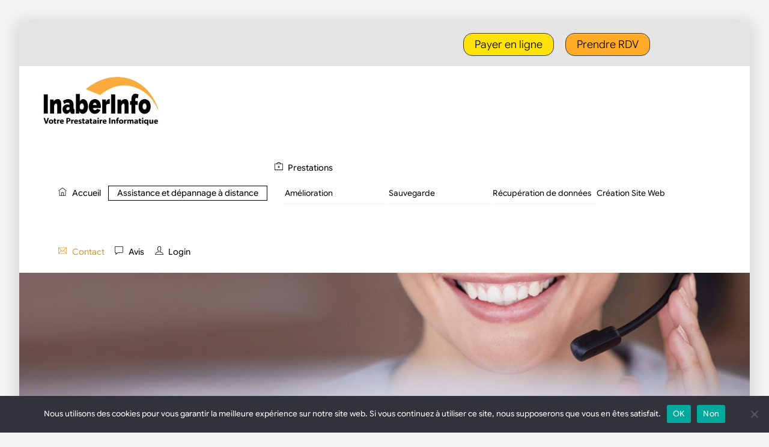

--- FILE ---
content_type: text/html; charset=UTF-8
request_url: https://www.inaberinfo.com/contact/
body_size: 52755
content:
<!DOCTYPE html>
<html lang="fr-FR">
    <head>
	        <meta charset="UTF-8">
        <meta name="viewport" content="width=device-width, initial-scale=1, minimum-scale=1">
        <style id="tb_inline_styles" data-no-optimize="1">.tb_animation_on{overflow-x:hidden}.themify_builder .wow{visibility:hidden;animation-fill-mode:both}[data-tf-animation]{will-change:transform,opacity,visibility}.themify_builder .tf_lax_done{transition-duration:.8s;transition-timing-function:cubic-bezier(.165,.84,.44,1)}[data-sticky-active].tb_sticky_scroll_active{z-index:1}[data-sticky-active].tb_sticky_scroll_active .hide-on-stick{display:none}@media(min-width:1025px){.hide-desktop{width:0!important;height:0!important;padding:0!important;visibility:hidden!important;margin:0!important;display:table-column!important;background:0!important;content-visibility:hidden;overflow:hidden!important}}@media(min-width:769px) and (max-width:1024px){.hide-tablet_landscape{width:0!important;height:0!important;padding:0!important;visibility:hidden!important;margin:0!important;display:table-column!important;background:0!important;content-visibility:hidden;overflow:hidden!important}}@media(min-width:481px) and (max-width:768px){.hide-tablet{width:0!important;height:0!important;padding:0!important;visibility:hidden!important;margin:0!important;display:table-column!important;background:0!important;content-visibility:hidden;overflow:hidden!important}}@media(max-width:480px){.hide-mobile{width:0!important;height:0!important;padding:0!important;visibility:hidden!important;margin:0!important;display:table-column!important;background:0!important;content-visibility:hidden;overflow:hidden!important}}@media(max-width:768px){div.module-gallery-grid{--galn:var(--galt)}}@media(max-width:480px){
                .themify_map.tf_map_loaded{width:100%!important}
                .ui.builder_button,.ui.nav li a{padding:.525em 1.15em}
                .fullheight>.row_inner:not(.tb_col_count_1){min-height:0}
                div.module-gallery-grid{--galn:var(--galm);gap:8px}
            }</style><noscript><style>.themify_builder .wow,.wow .tf_lazy{visibility:visible!important}</style></noscript>        <style id="tf_lazy_common" data-no-optimize="1">
                        img{
                max-width:100%;
                height:auto
            }
                                    :where(.tf_in_flx,.tf_flx){display:inline-flex;flex-wrap:wrap;place-items:center}
            .tf_fa,:is(em,i) tf-lottie{display:inline-block;vertical-align:middle}:is(em,i) tf-lottie{width:1.5em;height:1.5em}.tf_fa{width:1em;height:1em;stroke-width:0;stroke:currentColor;overflow:visible;fill:currentColor;pointer-events:none;text-rendering:optimizeSpeed;buffered-rendering:static}#tf_svg symbol{overflow:visible}:where(.tf_lazy){position:relative;visibility:visible;display:block;opacity:.3}.wow .tf_lazy:not(.tf_swiper-slide){visibility:hidden;opacity:1}div.tf_audio_lazy audio{visibility:hidden;height:0;display:inline}.mejs-container{visibility:visible}.tf_iframe_lazy{transition:opacity .3s ease-in-out;min-height:10px}:where(.tf_flx),.tf_swiper-wrapper{display:flex}.tf_swiper-slide{flex-shrink:0;opacity:0;width:100%;height:100%}.tf_swiper-wrapper>br,.tf_lazy.tf_swiper-wrapper .tf_lazy:after,.tf_lazy.tf_swiper-wrapper .tf_lazy:before{display:none}.tf_lazy:after,.tf_lazy:before{content:'';display:inline-block;position:absolute;width:10px!important;height:10px!important;margin:0 3px;top:50%!important;inset-inline:auto 50%!important;border-radius:100%;background-color:currentColor;visibility:visible;animation:tf-hrz-loader infinite .75s cubic-bezier(.2,.68,.18,1.08)}.tf_lazy:after{width:6px!important;height:6px!important;inset-inline:50% auto!important;margin-top:3px;animation-delay:-.4s}@keyframes tf-hrz-loader{0%,100%{transform:scale(1);opacity:1}50%{transform:scale(.1);opacity:.6}}.tf_lazy_lightbox{position:fixed;background:rgba(11,11,11,.8);color:#ccc;top:0;left:0;display:flex;align-items:center;justify-content:center;z-index:999}.tf_lazy_lightbox .tf_lazy:after,.tf_lazy_lightbox .tf_lazy:before{background:#fff}.tf_vd_lazy,tf-lottie{display:flex;flex-wrap:wrap}tf-lottie{aspect-ratio:1.777}.tf_w.tf_vd_lazy video{width:100%;height:auto;position:static;object-fit:cover}
        </style>
        <link type="image/jpg" href="https://www.inaberinfo.com/wp-content/uploads/2020/04/logo-InaberInfo.jpg" rel="apple-touch-icon" /><link type="image/jpg" href="https://www.inaberinfo.com/wp-content/uploads/2020/04/logo-InaberInfo.jpg" rel="icon" /><style>
#wpadminbar #wp-admin-bar-vtrts_pro_top_button .ab-icon:before {
	content: "\f185";
	color: #1DAE22;
	top: 3px;
}
</style><meta name='robots' content='index, follow, max-image-preview:large, max-snippet:-1, max-video-preview:-1' />
	<style>img:is([sizes="auto" i], [sizes^="auto," i]) { contain-intrinsic-size: 3000px 1500px }</style>
	
	<!-- This site is optimized with the Yoast SEO plugin v24.6 - https://yoast.com/wordpress/plugins/seo/ -->
	<title>InaberInfo | Dépannage informatique | Télé-assistance | 06 51 49 03 82</title><link rel="preload" href="https://www.inaberinfo.com/" as="font" crossorigin>
	<meta name="description" content="Bienvenue sur la page contact du site Inaberinfo Prestataire informatique sur Strasbourg et ses environs. Dépannage informatique et télé-assistance." />
	<link rel="canonical" href="https://www.inaberinfo.com/contact/" />
	<meta property="og:locale" content="fr_FR" />
	<meta property="og:type" content="article" />
	<meta property="og:title" content="InaberInfo | Dépannage informatique | Télé-assistance | 06 51 49 03 82" />
	<meta property="og:description" content="Bienvenue sur la page contact du site Inaberinfo Prestataire informatique sur Strasbourg et ses environs. Dépannage informatique et télé-assistance." />
	<meta property="og:url" content="https://www.inaberinfo.com/contact/" />
	<meta property="og:site_name" content="InaberInfo" />
	<meta property="article:publisher" content="https://www.facebook.com/InaberInfo-1955155288069320/" />
	<meta property="article:modified_time" content="2026-01-10T19:21:17+00:00" />
	<meta name="twitter:card" content="summary_large_image" />
	<meta name="twitter:label1" content="Durée de lecture estimée" />
	<meta name="twitter:data1" content="1 minute" />
	<script type="application/ld+json" class="yoast-schema-graph">{"@context":"https://schema.org","@graph":[{"@type":"WebPage","@id":"https://www.inaberinfo.com/contact/","url":"https://www.inaberinfo.com/contact/","name":"InaberInfo | Dépannage informatique | Télé-assistance | 06 51 49 03 82","isPartOf":{"@id":"https://www.inaberinfo.com/#website"},"datePublished":"2019-05-08T10:28:56+00:00","dateModified":"2026-01-10T19:21:17+00:00","description":"Bienvenue sur la page contact du site Inaberinfo Prestataire informatique sur Strasbourg et ses environs. Dépannage informatique et télé-assistance.","breadcrumb":{"@id":"https://www.inaberinfo.com/contact/#breadcrumb"},"inLanguage":"fr-FR","potentialAction":[{"@type":"ReadAction","target":["https://www.inaberinfo.com/contact/"]}]},{"@type":"BreadcrumbList","@id":"https://www.inaberinfo.com/contact/#breadcrumb","itemListElement":[{"@type":"ListItem","position":1,"name":"Accueil","item":"https://www.inaberinfo.com/"},{"@type":"ListItem","position":2,"name":"Contact"}]},{"@type":"WebSite","@id":"https://www.inaberinfo.com/#website","url":"https://www.inaberinfo.com/","name":"Inaberinfo.com","description":"Prestataire Informatique","publisher":{"@id":"https://www.inaberinfo.com/#organization"},"potentialAction":[{"@type":"SearchAction","target":{"@type":"EntryPoint","urlTemplate":"https://www.inaberinfo.com/?s={search_term_string}"},"query-input":{"@type":"PropertyValueSpecification","valueRequired":true,"valueName":"search_term_string"}}],"inLanguage":"fr-FR"},{"@type":"Organization","@id":"https://www.inaberinfo.com/#organization","name":"INABERINFO","url":"https://www.inaberinfo.com/","logo":{"@type":"ImageObject","inLanguage":"fr-FR","@id":"https://www.inaberinfo.com/#/schema/logo/image/","url":"https://www.inaberinfo.com/wp-content/uploads/logo-Inaberinfo-Strasbourg.jpg","contentUrl":"https://www.inaberinfo.com/wp-content/uploads/logo-Inaberinfo-Strasbourg.jpg","width":600,"height":600,"caption":"INABERINFO"},"image":{"@id":"https://www.inaberinfo.com/#/schema/logo/image/"},"sameAs":["https://www.facebook.com/InaberInfo-1955155288069320/","https://www.linkedin.com/in/inaberinfo/?originalSubdomain=fr","https://g.page/inaberinfo"]}]}</script>
	<!-- / Yoast SEO plugin. -->


		<!-- This site uses the Google Analytics by MonsterInsights plugin v9.4.1 - Using Analytics tracking - https://www.monsterinsights.com/ -->
							<script src="//www.googletagmanager.com/gtag/js?id=G-V8LEJFZV4T"  data-cfasync="false" data-wpfc-render="false" async></script>
			<script data-cfasync="false" data-wpfc-render="false">
				var mi_version = '9.4.1';
				var mi_track_user = true;
				var mi_no_track_reason = '';
								var MonsterInsightsDefaultLocations = {"page_location":"https:\/\/www.inaberinfo.com\/contact\/"};
				if ( typeof MonsterInsightsPrivacyGuardFilter === 'function' ) {
					var MonsterInsightsLocations = (typeof MonsterInsightsExcludeQuery === 'object') ? MonsterInsightsPrivacyGuardFilter( MonsterInsightsExcludeQuery ) : MonsterInsightsPrivacyGuardFilter( MonsterInsightsDefaultLocations );
				} else {
					var MonsterInsightsLocations = (typeof MonsterInsightsExcludeQuery === 'object') ? MonsterInsightsExcludeQuery : MonsterInsightsDefaultLocations;
				}

								var disableStrs = [
										'ga-disable-G-V8LEJFZV4T',
									];

				/* Function to detect opted out users */
				function __gtagTrackerIsOptedOut() {
					for (var index = 0; index < disableStrs.length; index++) {
						if (document.cookie.indexOf(disableStrs[index] + '=true') > -1) {
							return true;
						}
					}

					return false;
				}

				/* Disable tracking if the opt-out cookie exists. */
				if (__gtagTrackerIsOptedOut()) {
					for (var index = 0; index < disableStrs.length; index++) {
						window[disableStrs[index]] = true;
					}
				}

				/* Opt-out function */
				function __gtagTrackerOptout() {
					for (var index = 0; index < disableStrs.length; index++) {
						document.cookie = disableStrs[index] + '=true; expires=Thu, 31 Dec 2099 23:59:59 UTC; path=/';
						window[disableStrs[index]] = true;
					}
				}

				if ('undefined' === typeof gaOptout) {
					function gaOptout() {
						__gtagTrackerOptout();
					}
				}
								window.dataLayer = window.dataLayer || [];

				window.MonsterInsightsDualTracker = {
					helpers: {},
					trackers: {},
				};
				if (mi_track_user) {
					function __gtagDataLayer() {
						dataLayer.push(arguments);
					}

					function __gtagTracker(type, name, parameters) {
						if (!parameters) {
							parameters = {};
						}

						if (parameters.send_to) {
							__gtagDataLayer.apply(null, arguments);
							return;
						}

						if (type === 'event') {
														parameters.send_to = monsterinsights_frontend.v4_id;
							var hookName = name;
							if (typeof parameters['event_category'] !== 'undefined') {
								hookName = parameters['event_category'] + ':' + name;
							}

							if (typeof MonsterInsightsDualTracker.trackers[hookName] !== 'undefined') {
								MonsterInsightsDualTracker.trackers[hookName](parameters);
							} else {
								__gtagDataLayer('event', name, parameters);
							}
							
						} else {
							__gtagDataLayer.apply(null, arguments);
						}
					}

					__gtagTracker('js', new Date());
					__gtagTracker('set', {
						'developer_id.dZGIzZG': true,
											});
					if ( MonsterInsightsLocations.page_location ) {
						__gtagTracker('set', MonsterInsightsLocations);
					}
										__gtagTracker('config', 'G-V8LEJFZV4T', {"forceSSL":"true"} );
															window.gtag = __gtagTracker;										(function () {
						/* https://developers.google.com/analytics/devguides/collection/analyticsjs/ */
						/* ga and __gaTracker compatibility shim. */
						var noopfn = function () {
							return null;
						};
						var newtracker = function () {
							return new Tracker();
						};
						var Tracker = function () {
							return null;
						};
						var p = Tracker.prototype;
						p.get = noopfn;
						p.set = noopfn;
						p.send = function () {
							var args = Array.prototype.slice.call(arguments);
							args.unshift('send');
							__gaTracker.apply(null, args);
						};
						var __gaTracker = function () {
							var len = arguments.length;
							if (len === 0) {
								return;
							}
							var f = arguments[len - 1];
							if (typeof f !== 'object' || f === null || typeof f.hitCallback !== 'function') {
								if ('send' === arguments[0]) {
									var hitConverted, hitObject = false, action;
									if ('event' === arguments[1]) {
										if ('undefined' !== typeof arguments[3]) {
											hitObject = {
												'eventAction': arguments[3],
												'eventCategory': arguments[2],
												'eventLabel': arguments[4],
												'value': arguments[5] ? arguments[5] : 1,
											}
										}
									}
									if ('pageview' === arguments[1]) {
										if ('undefined' !== typeof arguments[2]) {
											hitObject = {
												'eventAction': 'page_view',
												'page_path': arguments[2],
											}
										}
									}
									if (typeof arguments[2] === 'object') {
										hitObject = arguments[2];
									}
									if (typeof arguments[5] === 'object') {
										Object.assign(hitObject, arguments[5]);
									}
									if ('undefined' !== typeof arguments[1].hitType) {
										hitObject = arguments[1];
										if ('pageview' === hitObject.hitType) {
											hitObject.eventAction = 'page_view';
										}
									}
									if (hitObject) {
										action = 'timing' === arguments[1].hitType ? 'timing_complete' : hitObject.eventAction;
										hitConverted = mapArgs(hitObject);
										__gtagTracker('event', action, hitConverted);
									}
								}
								return;
							}

							function mapArgs(args) {
								var arg, hit = {};
								var gaMap = {
									'eventCategory': 'event_category',
									'eventAction': 'event_action',
									'eventLabel': 'event_label',
									'eventValue': 'event_value',
									'nonInteraction': 'non_interaction',
									'timingCategory': 'event_category',
									'timingVar': 'name',
									'timingValue': 'value',
									'timingLabel': 'event_label',
									'page': 'page_path',
									'location': 'page_location',
									'title': 'page_title',
									'referrer' : 'page_referrer',
								};
								for (arg in args) {
																		if (!(!args.hasOwnProperty(arg) || !gaMap.hasOwnProperty(arg))) {
										hit[gaMap[arg]] = args[arg];
									} else {
										hit[arg] = args[arg];
									}
								}
								return hit;
							}

							try {
								f.hitCallback();
							} catch (ex) {
							}
						};
						__gaTracker.create = newtracker;
						__gaTracker.getByName = newtracker;
						__gaTracker.getAll = function () {
							return [];
						};
						__gaTracker.remove = noopfn;
						__gaTracker.loaded = true;
						window['__gaTracker'] = __gaTracker;
					})();
									} else {
										console.log("");
					(function () {
						function __gtagTracker() {
							return null;
						}

						window['__gtagTracker'] = __gtagTracker;
						window['gtag'] = __gtagTracker;
					})();
									}
			</script>
				<!-- / Google Analytics by MonsterInsights -->
		<link data-minify="1" rel="preload" href="https://www.inaberinfo.com/wp-content/cache/min/1/wp-content/plugins/contact-form-7/includes/css/styles.css?ver=1768072949" as="style"><link data-minify="1" rel='stylesheet' id='contact-form-7-css' href='https://www.inaberinfo.com/wp-content/cache/min/1/wp-content/plugins/contact-form-7/includes/css/styles.css?ver=1768072949' media='all' />
<link rel="preload" href="https://www.inaberinfo.com/wp-content/plugins/cookie-notice/css/front.min.css?ver=2.5.5" as="style"><link rel='stylesheet' id='cookie-notice-front-css' href='https://www.inaberinfo.com/wp-content/plugins/cookie-notice/css/front.min.css?ver=2.5.5' media='all' />
<link data-minify="1" rel="preload" href="https://www.inaberinfo.com/wp-content/cache/min/1/wp-content/plugins/g-business-reviews-rating/wp/css/css.css?ver=1768072949" as="style"><link data-minify="1" rel='stylesheet' id='google_business_reviews_rating_wp_css-css' href='https://www.inaberinfo.com/wp-content/cache/min/1/wp-content/plugins/g-business-reviews-rating/wp/css/css.css?ver=1768072949' media='all' />

<link data-minify="1" rel="preload" href="https://www.inaberinfo.com/wp-content/cache/min/1/wp-content/plugins/themify-shortcodes/assets/styles.css?ver=1768072949" as="style"><link data-minify="1" rel='stylesheet' id='themify-shortcodes-css' href='https://www.inaberinfo.com/wp-content/cache/min/1/wp-content/plugins/themify-shortcodes/assets/styles.css?ver=1768072949' media='all' />
<link data-minify="1" rel="preload" href="https://www.inaberinfo.com/wp-content/cache/min/1/wp-content/plugins/themify-ptb/public/css/ptb-public.css?ver=1768072949" as="style"><link data-minify="1" rel='stylesheet' id='ptb-css' href='https://www.inaberinfo.com/wp-content/cache/min/1/wp-content/plugins/themify-ptb/public/css/ptb-public.css?ver=1768072949' media='all' />
<link data-minify="1" rel="preload" href="https://www.inaberinfo.com/wp-content/cache/min/1/wp-content/plugins/wp-social-reviews/assets/css/wp_social_ninja_reviews.css?ver=1768072949" as="style"><link data-minify="1" rel='stylesheet' id='wp_social_ninja_reviews-css' href='https://www.inaberinfo.com/wp-content/cache/min/1/wp-content/plugins/wp-social-reviews/assets/css/wp_social_ninja_reviews.css?ver=1768072949' media='all' />
<link data-minify="1" rel="preload" href="https://www.inaberinfo.com/wp-content/cache/min/1/wp-content/plugins/call-now-button/resources/style/modern.css?ver=1768072949" as="style"><link data-minify="1" rel='stylesheet' id='call-now-button-modern-style-css' href='https://www.inaberinfo.com/wp-content/cache/min/1/wp-content/plugins/call-now-button/resources/style/modern.css?ver=1768072949' media='all' />
<script src="https://www.inaberinfo.com/wp-includes/js/jquery/jquery.min.js?ver=3.7.1" id="jquery-core-js"></script>
<script id="ahc_front_js-js-extra">
var ahc_ajax_front = {"ajax_url":"https:\/\/www.inaberinfo.com\/wp-admin\/admin-ajax.php","page_id":"609","page_title":"Contact","post_type":"page"};
</script>
<script data-minify="1" src="https://www.inaberinfo.com/wp-content/cache/min/1/wp-content/plugins/visitors-traffic-real-time-statistics-pro/js/front.js?ver=1768072949" id="ahc_front_js-js" defer></script>
<script src="https://www.inaberinfo.com/wp-content/plugins/google-analytics-for-wordpress/assets/js/frontend-gtag.min.js?ver=9.4.1" id="monsterinsights-frontend-script-js" async data-wp-strategy="async"></script>
<script data-cfasync="false" data-wpfc-render="false" id='monsterinsights-frontend-script-js-extra'>var monsterinsights_frontend = {"js_events_tracking":"true","download_extensions":"doc,pdf,ppt,zip,xls,docx,pptx,xlsx","inbound_paths":"[]","home_url":"https:\/\/www.inaberinfo.com","hash_tracking":"false","v4_id":"G-V8LEJFZV4T"};</script>
<script id="cookie-notice-front-js-before">
var cnArgs = {"ajaxUrl":"https:\/\/www.inaberinfo.com\/wp-admin\/admin-ajax.php","nonce":"4cb8a8d90f","hideEffect":"fade","position":"bottom","onScroll":false,"onScrollOffset":100,"onClick":false,"cookieName":"cookie_notice_accepted","cookieTime":2592000,"cookieTimeRejected":2592000,"globalCookie":false,"redirection":false,"cache":true,"revokeCookies":false,"revokeCookiesOpt":"automatic"};
</script>
<script src="https://www.inaberinfo.com/wp-content/plugins/cookie-notice/js/front.min.js?ver=2.5.5" id="cookie-notice-front-js" defer></script>
<script data-minify="1" src="https://www.inaberinfo.com/wp-content/cache/min/1/wp-content/plugins/g-business-reviews-rating/wp/js/js.js?ver=1768072949" id="google_business_reviews_rating_wp_js-js" defer></script>
<script src="//www.inaberinfo.com/wp-content/plugins/revslider/sr6/assets/js/rbtools.min.js?ver=6.7.5" async id="tp-tools-js"></script>
<script src="//www.inaberinfo.com/wp-content/plugins/revslider/sr6/assets/js/rs6.min.js?ver=6.7.10" async id="revmin-js"></script>

<!-- Extrait de code de la balise Google (gtag.js) ajouté par Site Kit -->

<!-- Extrait Google Ads ajouté par Site Kit -->

<!-- Extrait Google Analytics ajouté par Site Kit -->
<script src="https://www.googletagmanager.com/gtag/js?id=GT-MR2RN3S" id="google_gtagjs-js" async></script>
<script id="google_gtagjs-js-after">
window.dataLayer = window.dataLayer || [];function gtag(){dataLayer.push(arguments);}
gtag("set","linker",{"domains":["www.inaberinfo.com"]});
gtag("js", new Date());
gtag("set", "developer_id.dZTNiMT", true);
gtag("config", "GT-MR2RN3S");
gtag("config", "AW-608032233");
 window._googlesitekit = window._googlesitekit || {}; window._googlesitekit.throttledEvents = []; window._googlesitekit.gtagEvent = (name, data) => { var key = JSON.stringify( { name, data } ); if ( !! window._googlesitekit.throttledEvents[ key ] ) { return; } window._googlesitekit.throttledEvents[ key ] = true; setTimeout( () => { delete window._googlesitekit.throttledEvents[ key ]; }, 5 ); gtag( "event", name, { ...data, event_source: "site-kit" } ); }
</script>

<!-- Extrait de code de la balise Google de fin (gtag.js) ajouté par Site Kit -->
<script id="ptb-js-extra">
var ptb = {"url":"https:\/\/www.inaberinfo.com\/wp-content\/plugins\/themify-ptb\/public\/","ver":"2.2.5","include":"https:\/\/www.inaberinfo.com\/wp-includes\/js\/","is_themify":"1","jqmeter":"https:\/\/www.inaberinfo.com\/wp-content\/plugins\/themify-ptb\/public\/js\/jqmeter.min.js","ajaxurl":"https:\/\/www.inaberinfo.com\/wp-admin\/admin-ajax.php","lng":"fr","map_key":"AIzaSyC9QMYo7bvx5IKZ7Uxq9F1HtoCYouVh79s","modules":{"gallery":{"js":"https:\/\/www.inaberinfo.com\/wp-content\/plugins\/themify-ptb\/public\/js\/modules\/gallery.js","selector":".ptb_extra_showcase, .ptb_extra_gallery_masonry .ptb_extra_gallery"},"map":{"js":"https:\/\/www.inaberinfo.com\/wp-content\/plugins\/themify-ptb\/public\/js\/modules\/map.js","selector":".ptb_extra_map"},"progress_bar":{"js":"https:\/\/www.inaberinfo.com\/wp-content\/plugins\/themify-ptb\/public\/js\/modules\/progress_bar.js","selector":".ptb_extra_progress_bar"},"rating":{"js":"https:\/\/www.inaberinfo.com\/wp-content\/plugins\/themify-ptb\/public\/js\/modules\/rating.js","selector":".ptb_extra_rating"},"video":{"js":"https:\/\/www.inaberinfo.com\/wp-content\/plugins\/themify-ptb\/public\/js\/modules\/video.js","selector":".ptb_extra_show_video"},"accordion":{"js":"https:\/\/www.inaberinfo.com\/wp-content\/plugins\/themify-ptb\/public\/js\/modules\/accordion.js","selector":".ptb_extra_accordion"},"lightbox":{"js":"https:\/\/www.inaberinfo.com\/wp-content\/plugins\/themify-ptb\/public\/js\/modules\/lightbox.js","selector":".ptb_lightbox, .ptb_extra_lightbox, .ptb_extra_video_lightbox"},"masonry":{"js":"https:\/\/www.inaberinfo.com\/wp-content\/plugins\/themify-ptb\/public\/js\/modules\/masonry.js","selector":".ptb_masonry"},"post_filter":{"js":"https:\/\/www.inaberinfo.com\/wp-content\/plugins\/themify-ptb\/public\/js\/modules\/post_filter.js","selector":".ptb-post-filter"}}};
</script>
<script data-minify="1" defer="defer" src="https://www.inaberinfo.com/wp-content/cache/min/1/wp-content/plugins/themify-ptb/public/js/ptb-public.js?ver=1768072949" id="ptb-js"></script>
        <style type="text/css" id="admin-menu-logo-css">
            .asenha-admin-logo .ab-item, 
            .asenha-admin-logo a {
                line-height: 28px !important;
                display: flex;
                align-items: center;
            }

            .asenha-admin-logo img {
                vertical-align: middle;
                height: 20px !important;
            }
        </style>
        <meta name="generator" content="Site Kit by Google 1.147.0" /><link href="[data-uri]" rel="icon" type="image/x-icon" /><!-- site-navigation-element Schema optimized by Schema Pro --><script type="application/ld+json">{"@context":"https:\/\/schema.org","@graph":[{"@context":"https:\/\/schema.org","@type":"SiteNavigationElement","id":"site-navigation","name":"Accueil","url":"https:\/\/www.inaberinfo.com\/"},{"@context":"https:\/\/schema.org","@type":"SiteNavigationElement","id":"site-navigation","name":"Avis","url":"https:\/\/www.inaberinfo.com\/temoignages-et-avis-clients\/"},{"@context":"https:\/\/schema.org","@type":"SiteNavigationElement","id":"site-navigation","name":"prisederendezvous","url":"https:\/\/www.inaberinfo.com\/rendez-vous-en-ligne\/"},{"@context":"https:\/\/schema.org","@type":"SiteNavigationElement","id":"site-navigation","name":"Nos prestations","url":"https:\/\/www.inaberinfo.com\/nos-prestations-informatiques\/"},{"@context":"https:\/\/schema.org","@type":"SiteNavigationElement","id":"site-navigation","name":"T\u00e9l\u00e9-Assistance","url":"https:\/\/www.inaberinfo.com\/depannage-informatique-distance\/"},{"@context":"https:\/\/schema.org","@type":"SiteNavigationElement","id":"site-navigation","name":"Am\u00e9lioration","url":"https:\/\/www.inaberinfo.com\/nos-prestations-informatiques\/amelioration\/"},{"@context":"https:\/\/schema.org","@type":"SiteNavigationElement","id":"site-navigation","name":"R\u00e9cup\u00e9ration de donn\u00e9es","url":"https:\/\/www.inaberinfo.com\/nos-prestations-informatiques\/recuperation-de-donnees-a-strasbourg\/"},{"@context":"https:\/\/schema.org","@type":"SiteNavigationElement","id":"site-navigation","name":"Creation Site Web","url":"https:\/\/www.inaberinfo.com\/nos-prestations-informatiques\/creation-site-internet-et-e-commerce-strasbourg-alsace\/"},{"@context":"https:\/\/schema.org","@type":"SiteNavigationElement","id":"site-navigation","name":"Sauvegarde","url":"https:\/\/www.inaberinfo.com\/nos-prestations-informatiques\/sauvegarde\/"},{"@context":"https:\/\/schema.org","@type":"SiteNavigationElement","id":"site-navigation","name":"Boutique","url":"https:\/\/www.inaberinfo.com\/boutique-inaberinfo\/"}]}</script><!-- / site-navigation-element Schema optimized by Schema Pro --><!-- breadcrumb Schema optimized by Schema Pro --><script type="application/ld+json">{"@context":"https:\/\/schema.org","@type":"BreadcrumbList","itemListElement":[{"@type":"ListItem","position":1,"item":{"@id":"https:\/\/www.inaberinfo.com\/","name":"Home"}},{"@type":"ListItem","position":2,"item":{"@id":"https:\/\/www.inaberinfo.com\/contact\/","name":"Contact"}}]}</script><!-- / breadcrumb Schema optimized by Schema Pro --><!-- contact-page Schema optimized by Schema Pro --><script type="application/ld+json">{"@context":"https:\/\/schema.org","@type":"ContactPage","mainEntityOfPage":{"@type":"WebPage","@id":"https:\/\/www.inaberinfo.com\/contact\/"},"headline":"Contact","description":"NOUS SOMMESA VOTRE ECOUTE\nNOUS CONTACTER\nN'h\u00e9sitez pas \u00e0 nous contacter via le formulaire ci-dessous. Nous vous r\u00e9pondrons dans les meilleurs d\u00e9lais.\n  Votre Nom *    Votre Courriel *    T\u00e9l\u00e9phone *    Votre message   \n  V\u00e9rification *  \n  Envoyer  \nNOS COORDONNEES\n  06 51 49 03 82    contact@inaberinfo.com   22c rue d' Eckbolsheim - 67205 OBERHAUSBERGEN\nT\u00e9moignages\n[wp_social_ninja id=\"5975\" platform=\"reviews\"]\nA QUELQUES MINUTES DU CENTRE DE STRASBOURG...","publisher":{"@type":"organization","name":"InaberInfo","url":"https:\/\/www.inaberinfo.com","logo":{"@type":"ImageObject","url":"https:\/\/www.inaberinfo.com\/wp-content\/uploads\/gen_logo-136x60.png","width":136,"height":60}}}</script><!-- / contact-page Schema optimized by Schema Pro --><meta name="generator" content="Powered by Slider Revolution 6.7.10 - responsive, Mobile-Friendly Slider Plugin for WordPress with comfortable drag and drop interface." />
			<style id="wpsp-style-frontend"></style>
			<link rel="icon" href="https://www.inaberinfo.com/wp-content/uploads/2020/06/cropped-grey-logo-site-32x32.webp" sizes="32x32" />
<link rel="icon" href="https://www.inaberinfo.com/wp-content/uploads/2020/06/cropped-grey-logo-site-192x192.webp" sizes="192x192" />
<link rel="apple-touch-icon" href="https://www.inaberinfo.com/wp-content/uploads/2020/06/cropped-grey-logo-site-180x180.webp" />
<meta name="msapplication-TileImage" content="https://www.inaberinfo.com/wp-content/uploads/2020/06/cropped-grey-logo-site-270x270.png" />
<script>function setREVStartSize(e){
			//window.requestAnimationFrame(function() {
				window.RSIW = window.RSIW===undefined ? window.innerWidth : window.RSIW;
				window.RSIH = window.RSIH===undefined ? window.innerHeight : window.RSIH;
				try {
					var pw = document.getElementById(e.c).parentNode.offsetWidth,
						newh;
					pw = pw===0 || isNaN(pw) || (e.l=="fullwidth" || e.layout=="fullwidth") ? window.RSIW : pw;
					e.tabw = e.tabw===undefined ? 0 : parseInt(e.tabw);
					e.thumbw = e.thumbw===undefined ? 0 : parseInt(e.thumbw);
					e.tabh = e.tabh===undefined ? 0 : parseInt(e.tabh);
					e.thumbh = e.thumbh===undefined ? 0 : parseInt(e.thumbh);
					e.tabhide = e.tabhide===undefined ? 0 : parseInt(e.tabhide);
					e.thumbhide = e.thumbhide===undefined ? 0 : parseInt(e.thumbhide);
					e.mh = e.mh===undefined || e.mh=="" || e.mh==="auto" ? 0 : parseInt(e.mh,0);
					if(e.layout==="fullscreen" || e.l==="fullscreen")
						newh = Math.max(e.mh,window.RSIH);
					else{
						e.gw = Array.isArray(e.gw) ? e.gw : [e.gw];
						for (var i in e.rl) if (e.gw[i]===undefined || e.gw[i]===0) e.gw[i] = e.gw[i-1];
						e.gh = e.el===undefined || e.el==="" || (Array.isArray(e.el) && e.el.length==0)? e.gh : e.el;
						e.gh = Array.isArray(e.gh) ? e.gh : [e.gh];
						for (var i in e.rl) if (e.gh[i]===undefined || e.gh[i]===0) e.gh[i] = e.gh[i-1];
											
						var nl = new Array(e.rl.length),
							ix = 0,
							sl;
						e.tabw = e.tabhide>=pw ? 0 : e.tabw;
						e.thumbw = e.thumbhide>=pw ? 0 : e.thumbw;
						e.tabh = e.tabhide>=pw ? 0 : e.tabh;
						e.thumbh = e.thumbhide>=pw ? 0 : e.thumbh;
						for (var i in e.rl) nl[i] = e.rl[i]<window.RSIW ? 0 : e.rl[i];
						sl = nl[0];
						for (var i in nl) if (sl>nl[i] && nl[i]>0) { sl = nl[i]; ix=i;}
						var m = pw>(e.gw[ix]+e.tabw+e.thumbw) ? 1 : (pw-(e.tabw+e.thumbw)) / (e.gw[ix]);
						newh =  (e.gh[ix] * m) + (e.tabh + e.thumbh);
					}
					var el = document.getElementById(e.c);
					if (el!==null && el) el.style.height = newh+"px";
					el = document.getElementById(e.c+"_wrapper");
					if (el!==null && el) {
						el.style.height = newh+"px";
						el.style.display = "block";
					}
				} catch(e){
					console.log("Failure at Presize of Slider:" + e)
				}
			//});
		  };</script>
<link rel="prefetch" href="https://www.inaberinfo.com/wp-content/themes/themify-shoppe/js/themify-script.js?ver=8.0.2" as="script" fetchpriority="low"><link rel="prefetch" href="https://www.inaberinfo.com/wp-content/themes/themify-shoppe/themify/js/modules/themify-sidemenu.js?ver=8.2.0" as="script" fetchpriority="low"><link rel="preload" href="https://www.inaberinfo.com/wp-content/uploads/logo-pdf-orange-prest3-carre-e1607202626547.webp" as="image"><link rel="prefetch" href="https://www.inaberinfo.com/wp-content/themes/themify-shoppe/themify/css/modules/animate.min.css?ver=8.2.0" as="style"><link rel="prefetch" href="https://www.inaberinfo.com/wp-content/themes/themify-shoppe/themify/js/modules/animate.js?ver=8.2.0" as="script" fetchpriority="low"><link rel="preload" href="https://www.inaberinfo.com/wp-content/themes/themify-shoppe/themify/themify-builder/js/themify-builder-script.js?ver=8.2.0" as="script" fetchpriority="low"><link data-minify="1" rel="preload" fetchpriority="high" href="https://www.inaberinfo.com/wp-content/cache/background-css/www.inaberinfo.com/wp-content/cache/min/1/wp-content/uploads/themify-concate/210604499/themify-2235528659.css?ver=1768083080&wpr_t=1768383493" as="style"><link data-minify="1" fetchpriority="high" id="themify_concate-css" rel="stylesheet" href="https://www.inaberinfo.com/wp-content/cache/background-css/www.inaberinfo.com/wp-content/cache/min/1/wp-content/uploads/themify-concate/210604499/themify-2235528659.css?ver=1768083080&wpr_t=1768383493"><link rel="preconnect" href="https://www.google-analytics.com">		<style id="wp-custom-css">
			.hero {
  aspect-ratio: 3 / 1;
}
.sp-slides-container,
.sp-slides,
.sp-slide {
    aspect-ratio: 3 / 1; /* adapte selon ton image */
    height: auto !important;
}
/* Stabilisation du slider pour éliminer CLS */
.sp-slides-container,
.sp-slide,
.sp-image-container,
.sp-selected,
.sp-slide img {
    aspect-ratio: 3 / 1;
    height: auto !important;
    width: 100% !important;
    object-fit: cover;
}

#mobile-menu,
.themify-mobile-menu,
.themify-mobile-menu .menu-toggle {
    z-index: 99999 !important;
}
.themify-mobile-menu {
    display: block !important;
    visibility: visible !important;
    opacity: 1 !important;
}

/* Déclaration de la police locale */
@font-face {
    font-family: 'Inaber Sans Flex';
    src: url('/wp-content/uploads/fonts/font-local/customfont.woff2') format('woff2'),
         url('/wp-content/uploads/fonts/font-local/customfont.woff') format('woff');
    font-weight: 100 900;
    font-style: normal;
    font-display: swap;
}

/* Appliquer la police partout – override Themify */
html, body, * {
    font-family: 'Inaber Sans Flex' !important;
}
/* Supprime tout appel Google Fonts */
link[href*="fonts.googleapis"] {
    display: none !important;
}
/* Bloque entièrement Figtree */
@import url('https://fonts.googleapis.com/css2?family=Figtree') {}

html, body, * {
    font-family: 'Inaber Sans Flex' !important;
}
		</style>
		<style id="yellow-pencil">
/*
	The following CSS codes are created by the YellowPencil plugin.
	https://yellowpencil.waspthemes.com/
*/
.top-bar-widgets .top-bar-left{font-size:16px;font-weight:500;color:#333;font-family:'Questrial', sans-serif;text-align:center;}.top-bar-widgets .top-bar-right{font-weight:500;text-align:center;}#sidebar{background-color:rgba(236,240,241,0.23);}.top-bar-right p a{font-weight:600;font-size:16px;font-family:'Questrial', sans-serif;border-width:2px !important;border-bottom-right-radius:15px !important;border-top-right-radius:15px !important;border-bottom-left-radius:15px !important;word-spacing:-0.7px;border-top-left-radius:15px !important;background-color:#ffab27;background-size:auto;-webkit-transform:translatex(0px) translatey(0px);-ms-transform:translatex(0px) translatey(0px);transform:translatex(0px) translatey(0px);}.back-top a{background-color:#17295a;}.top-bar-widgets .top-bar-widget-inner .top-bar-right .widget .textwidget p span a{background-color:#0371e0 !important;color:#ffffff !important;}#pagewrap #headerwrap .top-bar-widgets .top-bar-widget-inner .top-bar-right .widget .textwidget p a{background-color:#ffab27 !important;}.top-bar-right .widget .shortcode{border-top-left-radius:15px;border-top-right-radius:15px;border-bottom-left-radius:15px;border-bottom-right-radius:15px;text-transform:none;word-spacing:0px;font-size:18px;line-height:1em;border-color:#2c3e50 !important;font-weight:300;letter-spacing:0px;}#pagewrap #headerwrap .top-bar-widgets .top-bar-widget-inner .top-bar-right .widget .textwidget .shortcode{border-width:1px !important;}#headerwrap .top-bar-widgets .top-bar-widget-inner .top-bar-right .widget .textwidget p a{border-style:solid !important;}@media (min-width:761px){#sidebar{padding-left:25px;padding-right:25px;}}
</style><noscript><style id="rocket-lazyload-nojs-css">.rll-youtube-player, [data-lazy-src]{display:none !important;}</style></noscript>    <style id="wpr-lazyload-bg"></style><style id="wpr-lazyload-bg-exclusion"></style>
<noscript>
<style id="wpr-lazyload-bg-nostyle">:root{--wpr-bg-aac9cdc7-b93d-4d26-9d75-fba659c84a17: url('https://www.inaberinfo.com/wp-content/uploads/Contacter-InaberInfo-6-bd.jpg');}:root{--wpr-bg-581e09d4-01a0-44b2-bfb4-9207de1a8fdf: url('../../../../../../../../../../../../../plugins/revslider/sr6/assets/assets/gridtile.png');}:root{--wpr-bg-f9881857-1401-40ca-b4e7-7e6dac580109: url('../../../../../../../../../../../../../plugins/revslider/sr6/assets/assets/gridtile_white.png');}:root{--wpr-bg-af05477a-e09a-4402-b39d-d3032a5507e7: url('../../../../../../../../../../../../../plugins/revslider/sr6/assets/assets/gridtile_3x3.png');}:root{--wpr-bg-fb83298c-805b-4cb9-8560-b534bdb3caab: url('../../../../../../../../../../../../../plugins/revslider/sr6/assets/assets/gridtile_3x3_white.png');}:root{--wpr-bg-c17f1a86-a1fe-4942-822c-96c969ba4cb6: url('../../../../../../../../../../../../../plugins/revslider/sr6/assets/assets/coloredbg.png');}:root{--wpr-bg-13fed4c8-7163-47b8-9a4d-e4dc7003814e: url('../../../../../../../../../../../../../plugins/revslider/sr6/assets/assets/coloredbg.png');}:root{--wpr-bg-813a573c-1b80-4c72-9a28-d6a0fd1ea0a6: url('../../../../../../../../../../../../../plugins/revslider/sr6/assets/assets/loader.gif');}:root{--wpr-bg-8c4bb1bd-0869-4459-abdb-48250d389729: url('../../../../../../../../../../../../../plugins/revslider/sr6/assets/assets/loader.gif');}</style>
</noscript>
<script type="application/javascript">const rocket_pairs = [{"selector":".themify_builder_content-609 .tb_d64x160","style":":root{--wpr-bg-aac9cdc7-b93d-4d26-9d75-fba659c84a17: url('https:\/\/www.inaberinfo.com\/wp-content\/uploads\/Contacter-InaberInfo-6-bd.jpg');}","hash":"aac9cdc7-b93d-4d26-9d75-fba659c84a17"},{"selector":"rs-dotted.twoxtwo","style":":root{--wpr-bg-581e09d4-01a0-44b2-bfb4-9207de1a8fdf: url('..\/..\/..\/..\/..\/..\/..\/..\/..\/..\/..\/..\/..\/plugins\/revslider\/sr6\/assets\/assets\/gridtile.png');}","hash":"581e09d4-01a0-44b2-bfb4-9207de1a8fdf"},{"selector":"rs-dotted.twoxtwowhite","style":":root{--wpr-bg-f9881857-1401-40ca-b4e7-7e6dac580109: url('..\/..\/..\/..\/..\/..\/..\/..\/..\/..\/..\/..\/..\/plugins\/revslider\/sr6\/assets\/assets\/gridtile_white.png');}","hash":"f9881857-1401-40ca-b4e7-7e6dac580109"},{"selector":"rs-dotted.threexthree","style":":root{--wpr-bg-af05477a-e09a-4402-b39d-d3032a5507e7: url('..\/..\/..\/..\/..\/..\/..\/..\/..\/..\/..\/..\/..\/plugins\/revslider\/sr6\/assets\/assets\/gridtile_3x3.png');}","hash":"af05477a-e09a-4402-b39d-d3032a5507e7"},{"selector":"rs-dotted.threexthreewhite","style":":root{--wpr-bg-fb83298c-805b-4cb9-8560-b534bdb3caab: url('..\/..\/..\/..\/..\/..\/..\/..\/..\/..\/..\/..\/..\/plugins\/revslider\/sr6\/assets\/assets\/gridtile_3x3_white.png');}","hash":"fb83298c-805b-4cb9-8560-b534bdb3caab"},{"selector":".rs-layer.slidelink a div","style":":root{--wpr-bg-c17f1a86-a1fe-4942-822c-96c969ba4cb6: url('..\/..\/..\/..\/..\/..\/..\/..\/..\/..\/..\/..\/..\/plugins\/revslider\/sr6\/assets\/assets\/coloredbg.png');}","hash":"c17f1a86-a1fe-4942-822c-96c969ba4cb6"},{"selector":".rs-layer.slidelink a span","style":":root{--wpr-bg-13fed4c8-7163-47b8-9a4d-e4dc7003814e: url('..\/..\/..\/..\/..\/..\/..\/..\/..\/..\/..\/..\/..\/plugins\/revslider\/sr6\/assets\/assets\/coloredbg.png');}","hash":"13fed4c8-7163-47b8-9a4d-e4dc7003814e"},{"selector":"rs-loader.spinner0","style":":root{--wpr-bg-813a573c-1b80-4c72-9a28-d6a0fd1ea0a6: url('..\/..\/..\/..\/..\/..\/..\/..\/..\/..\/..\/..\/..\/plugins\/revslider\/sr6\/assets\/assets\/loader.gif');}","hash":"813a573c-1b80-4c72-9a28-d6a0fd1ea0a6"},{"selector":"rs-loader.spinner5","style":":root{--wpr-bg-8c4bb1bd-0869-4459-abdb-48250d389729: url('..\/..\/..\/..\/..\/..\/..\/..\/..\/..\/..\/..\/..\/plugins\/revslider\/sr6\/assets\/assets\/loader.gif');}","hash":"8c4bb1bd-0869-4459-abdb-48250d389729"}];</script></head>
    <body class="page-template-default page page-id-609 cookies-not-set non-logged-in wp-schema-pro-2.8.0 skin-salon sidebar-none full_width no-home tb_animation_on header-boxed-layout footer-block footer-widgets-off filter-hover-none filter-featured-only">

	<a class="screen-reader-text skip-to-content" href="#content">Skip to content</a><svg id="tf_svg" style="display:none"><defs><symbol id="tf-ti-home" viewBox="0 0 32 32"><path d="M26.38 30.13V13.18h1.87V32H3.75V13.19h1.88v16.93h5.68v-11.3h9.38v11.3h5.69zm-13.2 0h5.63v-9.44H13.2v9.43zm18.45-17.94L16 .69.37 12.19l1.13 1.5L16 3.06 30.5 13.7z"/></symbol><symbol id="tf-ti-support" viewBox="0 0 32 32"><path d="M25.19 5.63H32v24.5H0V5.63h6.81C8.56 2.19 12.06 0 16.01 0s7.43 2.19 9.18 5.63zM16 1.88a8.33 8.33 0 0 0-7 3.75h14a8.32 8.32 0 0 0-7-3.75zm14.13 26.37V7.5H1.88v20.75h28.25zm-15.07-9.44v3.75h1.88v-3.75h3.75v-1.87h-3.75v-3.75h-1.88v3.75h-3.75v1.87h3.75z"/></symbol><symbol id="tf-ti-email" viewBox="0 0 32 32"><path d="M0 3.75h32v24.5H0V3.75zM16 18.5 29 5.62H3zM10.81 16 1.87 7.19V24.8zm1.38 1.38-9.13 9h25.7l-9-8.94L16 21.12zm8.87-1.25L30.13 25V7.19z"/></symbol><symbol id="tf-ti-comment" viewBox="0 0 32 32"><path d="M29.2 0A2.8 2.8 0 0 1 32 2.8v18.8a2.9 2.9 0 0 1-2.8 2.9H12.6l-8.9 7.7v-7.7h-.9A2.9 2.9 0 0 1 0 21.6V2.8A2.8 2.8 0 0 1 2.8 0h26.4zm1 21.6V2.8c0-.5-.5-1-1-1H2.8a1 1 0 0 0-1 1v18.8c0 .6.5 1 1 1h2.8V28l6.3-5.4h17.3c.5 0 1-.4 1-1z"/></symbol><symbol id="tf-ti-user" viewBox="0 0 32 32"><path d="M32 31.06V32H0v-.94c.13-5.12 5.31-9.5 12.44-10.62v-2.38a9.45 9.45 0 0 1-2.19-3.75 3.57 3.57 0 0 1-1.44-1.69c-.62-1.37-.44-2.68.38-3.25-.07-.37-.07-.8-.07-1.18v-.7c-.06-2.12-.06-4.8 3.13-5.12 0 0 .12-.12.19-.25.5-1 1.25-2 3.69-2.12h.5c3.56 0 6 1.31 6.8 3.69.26.68 0 1.31-.18 1.81a4.8 4.8 0 0 0-.38 2.56c.07.44 0 .94 0 1.38.63.56.82 1.75.38 3.06a3.27 3.27 0 0 1-1.5 1.94 9.95 9.95 0 0 1-2 3.44v2.62c7 1.13 12.13 5.5 12.25 10.56zm-30-.93h28c-.69-3.88-5.31-7.13-11.31-7.88l-.88-.13V17l.38-.31c.68-.5 1.37-1.7 1.93-3.32l.2-.62H21c0-.06.25-.31.44-.88.12-.37.19-.68.19-.87l-.88.06.19-1.5c.06-.44.12-.94.06-1.25a6.3 6.3 0 0 1 .5-3.5c.07-.19.13-.44.13-.5-.69-2.12-3.44-2.44-5-2.44h-.44c-1.56.07-1.81.57-2.06 1.13-.25.44-.63 1.19-1.7 1.25-1.37.12-1.5.69-1.43 3.19v.75c0 .56.06 1.19.13 1.81l.18 1.38-1-.25c.07.18.13.43.25.75.2.56.5.8.63.8l.56.13.13.5c.56 1.7 1.31 3 2.06 3.5l.37.25v5.07l-.8.06c-6.13.75-10.76 4-11.5 7.94z"/></symbol><symbol id="tf-ti-mobile" viewBox="0 0 32 32"><path d="M23.5 0a2.85 2.85 0 0 1 2.88 2.81V29.2A2.85 2.85 0 0 1 23.5 32h-15a2.85 2.85 0 0 1-2.88-2.81V2.8A2.85 2.85 0 0 1 8.5 0h15zm-15 1.88c-.56 0-1 .43-1 .93v2.82h17V2.8c0-.5-.44-.93-1-.93h-15zm16 5.62h-17v15.06h17V7.5zm-1 22.63c.56 0 1-.44 1-.94v-4.7h-17v4.7c0 .5.44.93 1 .93h15zm-6.56-2.82c0-.56-.44-.93-.94-.93s-.94.37-.94.93c0 .5.44.94.94.94s.94-.44.94-.94z"/></symbol><symbol id="tf-ti-map-alt" viewBox="0 0 32 32"><path d="M28.25 7.5h1.88V28l-10.25 3-9.82-2.75H0V7.5h11.3v.06l1.94.44a6.55 6.55 0 0 1 13.06-.06l1.88-.38.06.13V7.5zm-8.5-3.75a4.74 4.74 0 0 0-4.69 4.75c0 3.38 3.25 7.88 4.69 9.75 1.5-1.88 4.75-6.38 4.75-9.75a4.75 4.75 0 0 0-4.75-4.75zM11.31 9.5v17.13l7.5 2.12v-8.63c-.93-1.18-4.68-5.93-5.5-10.18zm-9.44-.06v16.94h7.57V9.44H1.88zM20.7 28.8l7.56-2.25V9.5l-2.06.44c-.75 4.25-4.5 9-5.5 10.19v8.68zm1.6-20.17a2.53 2.53 0 0 1-2.56 2.56 2.57 2.57 0 0 1 0-5.13 2.53 2.53 0 0 1 2.56 2.57zm-3.25 0c0 .37.32.68.7.68s.68-.31.68-.68-.31-.7-.69-.7-.69.32-.69.7z"/></symbol></defs></svg><script> </script>	<div id="pagewrap" class="tf_box hfeed site">
        
		    	    <div id="headerwrap"  class=' tf_box tf_w'>
		    <div class="top-bar-widgets tf_box">
	<div class="top-bar-widget-inner pagewidth tf_box tf_clearfix">
		<div class="top-bar-left tf_left tf_textl">
			<div id="custom_html-3" class="widget_text widget widget_custom_html"><div class="textwidget custom-html-widget"><script type="application/ld+json">
{
  "@context": "https://schema.org/", 
  "@type": "Product", 
  "name": "Assistance et services informatiques",
  "image": "",
  "brand": {
    "@type": "Brand",
    "name": "InaberInfo"
  },
  "aggregateRating": {
    "@type": "AggregateRating",
    "ratingValue": "5",
    "bestRating": "5",
    "worstRating": "1",
    "ratingCount": "246"
  }
}
</script></div></div>		</div>
		<div class="top-bar-right tf_right tf_textr">
			<div id="text-1128" class="widget widget_text">			<div class="textwidget"><a href="https://www.inaberinfo.com/#payerenligne" class="shortcode button yellow   "> Payer en ligne </a>
</div>
		</div><div id="text-1127" class="widget widget_text">			<div class="textwidget"><p class="p1"><a href="https://www.inaberinfo.com/rendez-vous-en-ligne/#form" class="shortcode button yellow   "> Prendre RDV </a></p>
</div>
		</div>		</div>
		<!-- /.top-bar-widget-inner -->
	</div>
</div>
<!-- /.top-bar-widget -->    		<!-- /Top bar widgets -->

		    
    		<header id="header" class="pagewidth tf_box tf_rel tf_clearfix" itemscope="itemscope" itemtype="https://schema.org/WPHeader">

			
						    			    <a id="menu-icon" class="tf_text_dec tf_box" href="#mobile-menu"><span class="menu-icon-inner tf_vmiddle tf_inline_b tf_rel tf_box"></span><span class="screen-reader-text">Menu</span></a>
			
    		    <div class="logo-wrap tf_inline_b tf_rel">
			    <div id="site-logo"><a href="https://www.inaberinfo.com" title="InaberInfo"><img  src="data:image/svg+xml,%3Csvg%20xmlns='http://www.w3.org/2000/svg'%20viewBox='0%200%20200%200'%3E%3C/svg%3E" alt="InaberInfo" class="site-logo-image" width="200" data-tf-not-load="1" fetchpriority="high" data-lazy-src="https://www.inaberinfo.com/wp-content/uploads/logo-pdf-orange-prest3-carre-e1607202626547.webp"><noscript><img  src="https://www.inaberinfo.com/wp-content/uploads/logo-pdf-orange-prest3-carre-e1607202626547.webp" alt="InaberInfo" class="site-logo-image" width="200" data-tf-not-load="1" fetchpriority="high"></noscript></a></div><div id="site-description" class="site-description"><span>Prestataire Informatique</span></div>    		    </div>
								
			<div id="mobile-menu" class="sidemenu sidemenu-off tf_scrollbar">
			    			    <div class="header-icons">
    <div class="top-icon-wrap">
		    </div>
    </div>
                                                <nav id="main-nav-wrap" itemscope="itemscope" itemtype="https://schema.org/SiteNavigationElement">
                    <ul id="main-nav" class="main-nav tf_clearfix tf_box"><li  id="menu-item-247" class="menu-item-page-235 menu-item menu-item-type-post_type menu-item-object-page menu-item-home menu-item-247"><a  href="https://www.inaberinfo.com/"><em> <svg  class="tf_fa tf-ti-home" aria-hidden="true"><use href="#tf-ti-home"></use></svg></em> Accueil</a> </li>
<li  id="menu-item-6782" class="menu-item-page-14 menu-item menu-item-type-post_type menu-item-object-page highlight-link menu-item-6782"><a  href="https://www.inaberinfo.com/depannage-informatique-distance/">Assistance et dépannage à distance</a> </li>
<li  id="menu-item-751" class="menu-item-page-22 menu-item menu-item-type-post_type menu-item-object-page menu-item-has-children has-sub-menu menu-item-751" aria-haspopup="true"><a  href="https://www.inaberinfo.com/nos-prestations-informatiques/"><em> <svg  class="tf_fa tf-ti-support" aria-hidden="true"><use href="#tf-ti-support"></use></svg></em> Prestations<span class="child-arrow"></span></a> <ul class="sub-menu"><li  id="menu-item-6783" class="menu-item-page-2129 menu-item menu-item-type-post_type menu-item-object-page menu-item-6783 menu-page-2129-parent-751"><a  href="https://www.inaberinfo.com/nos-prestations-informatiques/amelioration/">Amélioration</a> </li>
<li  id="menu-item-6784" class="menu-item-page-622 menu-item menu-item-type-post_type menu-item-object-page menu-item-6784 menu-page-622-parent-751"><a  href="https://www.inaberinfo.com/nos-prestations-informatiques/sauvegarde/">Sauvegarde</a> </li>
<li  id="menu-item-6998" class="menu-item-page-5486 menu-item menu-item-type-post_type menu-item-object-page menu-item-6998 menu-page-5486-parent-751"><a  href="https://www.inaberinfo.com/nos-prestations-informatiques/recuperation-de-donnees-a-strasbourg/">Récupération de données</a> </li>
<li  id="menu-item-6785" class="menu-item-page-32 menu-item menu-item-type-post_type menu-item-object-page menu-item-6785 menu-page-32-parent-751"><a  href="https://www.inaberinfo.com/nos-prestations-informatiques/creation-site-internet-et-e-commerce-strasbourg-alsace/">Création Site Web</a> </li>
</ul></li>
<li  id="menu-item-621" class="menu-item-page-609 menu-item menu-item-type-post_type menu-item-object-page current-menu-item page_item page-item-609 current_page_item menu-item-621"><a  href="https://www.inaberinfo.com/contact/" aria-current="page"><em> <svg  class="tf_fa tf-ti-email" aria-hidden="true"><use href="#tf-ti-email"></use></svg></em> Contact</a> </li>
<li  id="menu-item-5515" class="menu-item-page-3093 menu-item menu-item-type-post_type menu-item-object-page menu-item-5515"><a  href="https://www.inaberinfo.com/temoignages-et-avis-clients/"><em> <svg  class="tf_fa tf-ti-comment" aria-hidden="true"><use href="#tf-ti-comment"></use></svg></em> Avis</a> </li>
<li  id="menu-item-5042" class="menu-item-custom-5042 menu-item menu-item-type-custom menu-item-object-custom menu-item-5042"><a  href="https://www.inaberinfo.com/wp-login.php"><em> <svg  class="tf_fa tf-ti-user" aria-hidden="true"><use href="#tf-ti-user"></use></svg></em> Login</a> </li>
</ul>                    <!-- /#main-nav -->
                </nav>
                                <a id="menu-icon-close" class="tf_hide tf_text_dec tf_close" aria-label="Close menu" href="#mobile-menu"><span class="screen-reader-text">Close Menu</span></a>

                			    			</div>
						    <div id="toggle-mobile-sidebar-button" class="open-toggle-sticky-sidebar toggle-sticky-sidebar tf_hide">
					<em class="mobile-sticky-sidebar-icon "></em>
			    </div>
			    		    <!-- /#mobile-menu -->

			
			
    		</header>
    		<!-- /#header -->

		    
    	    </div>
	    	    <!-- /#headerwrap -->

	    <div id="body" class="tf_clear tf_box tf_mw tf_clearfix">
		
<!-- layout-container -->
<div id="layout" class="pagewidth tf_box tf_clearfix">
        <!-- content -->
    <main id="content" class="tf_left tf_box tf_clearfix">
	                <div id="page-609" class="type-page">
                            <div class="page-content entry-content">
            <!--themify_builder_content-->
<div id="themify_builder_content-609" data-postid="609" class="themify_builder_content themify_builder_content-609 themify_builder tf_clear">
                    <div  data-parallax-bg="desktop" data-lazy="1" class="module_row themify_builder_row tb_d64x160 tb_first tf_w">
                        <div class="row_inner col_align_top tb_col_count_1 tf_box tf_rel">
                        <div  data-lazy="1" class="module_column tb-column col-full tb_tfdt162 first">
                    <!-- module fancy heading -->
<div  class="module module-fancy-heading tb_fb3r401  tb_hide_divider" data-lazy="1">
        <h2 class="fancy-heading tf_textl">
    <span class="main-head tf_block">
                    NOUS SOMMES<br>A VOTRE ECOUTE            </span>

    
    <span class="sub-head tf_block tf_rel">
                                </span>
    </h2>
</div>
<!-- /module fancy heading -->
        </div>
                        </div>
        </div>
                        <div  data-anchor="contact" data-css_id="7gce475" data-lazy="1" class="module_row themify_builder_row fullwidth_row_container tb_has_section tb_section-contact tb_7gce475 tf_w">
                        <div class="row_inner col_align_top gutter-none tb_col_count_2 tf_box tf_rel">
                        <div  data-lazy="1" class="module_column tb-column col4-2 tb_kn96475 first">
                    <!-- module fancy heading -->
<div  class="module module-fancy-heading tb_4kyr263  tb_hide_divider wow" data-tf-animation="fadeInDown" data-lazy="1">
        <h2 class="fancy-heading tf_textc">
    <span class="main-head tf_block">
                    NOUS CONTACTER            </span>

    
    <span class="sub-head tf_block tf_rel">
                                </span>
    </h2>
</div>
<!-- /module fancy heading -->
<!-- module text -->
<div  class="module module-text tb_a71d475    wow" data-tf-animation="zoomIn" data-tf-animation_delay=".3" data-lazy="1">
        <div  class="tb_text_wrap">
        <p style="text-align: left;">N&rsquo;hésitez pas à nous contacter via le formulaire ci-dessous. Nous vous répondrons dans les meilleurs délais.</p>    </div>
</div>
<!-- /module text --><!-- module contact -->
<div  id="tb_wvom475" class="module module-contact tb_wvom475 contact-style3  wow" data-tf-animation="bounceIn" data-tf-animation_delay=".8" data-lazy="1">
    
	<form class="builder-contact"
		id="tb_wvom475-form"
		method="post"
		data-post-id="609"
		data-element-id="wvom475"
		data-orig-id="609"
	>
    <div class="contact-message"></div>
	<div class="builder-contact-fields tf_rel">
		    		    <div class="builder-contact-field builder-contact-field-name builder-contact-text-field">
			    <label class="control-label" for="tb_wvom475-contact-name">
										<span class="tb-label-span">Votre Nom </span><span class="required">*</span>				</label>
			    <div class="control-input tf_rel">
				    					    <input type="text" name="contact-name" placeholder="" id="tb_wvom475-contact-name" value="" class="form-control" required>
				    				    			    </div>
		</div>
	    
		    		    <div class="builder-contact-field builder-contact-field-email builder-contact-text-field">
			    <label class="control-label" for="tb_wvom475-contact-email">
										<span class="tb-label-span">Votre Courriel </span><span class="required">*</span>				</label>
			    <div class="control-input tf_rel">
				    					    <input type="email" name="contact-email" placeholder="" id="tb_wvom475-contact-email" value="" class="form-control" required>
				    				    			    </div>
		</div>
	    
		    		    <div class="builder-contact-field builder-contact-field-subject builder-contact-text-field">
			    <label class="control-label" for="tb_wvom475-contact-subject">
										<span class="tb-label-span">Téléphone </span><span class="required">*</span>				</label>
			    <div class="control-input tf_rel">
				    					    <input type="text" name="contact-subject" placeholder="" id="tb_wvom475-contact-subject" value="" class="form-control" required>
				    				    			    </div>
		</div>
	    
		    		    <div class="builder-contact-field builder-contact-field-message builder-contact-textarea-field">
			    <label class="control-label" for="tb_wvom475-contact-message">
										<span class="tb-label-span">Votre message </span>				</label>
			    <div class="control-input tf_rel">
				    					    <textarea name="contact-message" placeholder="" id="tb_wvom475-contact-message" class="form-control"></textarea>
				    				    			    </div>
		</div>
	    
		    		
		
	    			<div class="builder-contact-field builder-contact-field-captcha">

									<label class="control-label">
						<span>Vérification</span>
						<span class="required">*</span>
					</label>
				
				<div class="control-input tf_rel">
                    <div class="themify_captcha_field g-recaptcha" data-sitekey="6LfErakUAAAAAOKLa-j0GiGd1uxl0ELk5q4YAHFA" data-ver="v2"></div>				</div>

			</div><!-- .builder-contact-field-captcha -->
	    
	    <div class="builder-contact-field builder-contact-field-send control-input tf_textl tf_clear tf_rel">
			<button type="submit" class="btn btn-primary">
				<span class="tf_loader"></span>				<span class="tf_submit_icon"></span> 
				Envoyer			</button>
	    </div>
	</div>
    </form>
    </div>
<!-- /module contact -->
        </div>
                    <div  data-lazy="1" class="module_column tb-column col4-2 tb_80ft323 last">
                    <!-- module fancy heading -->
<div  class="module module-fancy-heading tb_ld08481  tb_hide_divider wow" data-tf-animation="fadeInDown" data-lazy="1">
        <h2 class="fancy-heading tf_textc">
    <span class="main-head tf_block">
                    NOS COORDONNEES            </span>

    
    <span class="sub-head tf_block tf_rel">
                                </span>
    </h2>
</div>
<!-- /module fancy heading -->
<!-- module icon -->
<div  class="module module-icon tb_yt6v475   none icon_vertical  wow" data-tf-animation="zoomIn" data-tf-animation_delay=".3" data-lazy="1">
			<div class="module-icon-item">
							<a href="tel:0651490382">
																	<em class="tf_boxblue"
																	><svg  class="tf_fa tf-ti-mobile" aria-hidden="true"><use href="#tf-ti-mobile"></use></svg></em>
																			<span>06 51 49 03 82</span>
																	</a>
					</div>
			<div class="module-icon-item">
							<a href="mailto:contact@inaberinfo.com">
																	<em class="tf_boxblue"
																	><svg  class="tf_fa tf-ti-email" aria-hidden="true"><use href="#tf-ti-email"></use></svg></em>
																			<span>contact@inaberinfo.com</span>
																	</a>
					</div>
			<div class="module-icon-item">
																<em class="tf_boxblue"
																	><svg  class="tf_fa tf-ti-map-alt" aria-hidden="true"><use href="#tf-ti-map-alt"></use></svg></em>
																			<span>22c rue d' Eckbolsheim - 67205 OBERHAUSBERGEN</span>
															</div>
	</div>
<!-- /module icon -->
        </div>
                        </div>
        </div>
                        <div  data-anchor="temoignages" data-css_id="r22a751" data-lazy="1" class="module_row themify_builder_row fullwidth_row_container tb_has_section tb_section-temoignages tb_r22a751 tf_w">
                        <div class="row_inner col_align_top tb_col_count_1 tf_box tf_rel">
                        <div  data-lazy="1" class="module_column tb-column col-full tb_utlh751 first">
                    <!-- module fancy heading -->
<div  class="module module-fancy-heading tb_upg3751  tb_hide_divider wow" data-tf-animation="fadeInDown" data-lazy="1">
        <h2 class="fancy-heading tf_textc">
    <span class="main-head tf_block">
                    Témoignages            </span>

    
    <span class="sub-head tf_block tf_rel">
                                </span>
    </h2>
</div>
<!-- /module fancy heading -->
<!-- module text -->
<div  class="module module-text tb_jnhg752    wow" data-tf-animation="zoomIn" data-tf-animation_delay=".3" data-lazy="1">
        <div  class="tb_text_wrap">
        <div id='wpsr-reviews-slider-5975' class='wpsr-reviews-5975  wpsr-reviews-wrapper wpsr-feed-wrap wpsr_content  wpsr-reviews-slider-wrapper wpsr-has-equal-height  wpsr-reviews-template-grid1 wpsr-reviews-layout-slider wpsr-header-enable' data-column='4' data-slider_settings='{"autoplay":"true","autoplay_speed":3500,"slides_to_show":3,"spaceBetween":20,"responsive_slides_to_show":{"desktop":3,"tablet":2,"mobile":1},"slides_to_scroll":3,"responsive_slides_to_scroll":{"desktop":3,"tablet":2,"mobile":1},"navigation":"arrow"}' ><div class="wpsr-container wpsr-fixed-height" style="" ><div class="wpsr-row"><div class="wpsr-business-info  google wpsr-has-multiple-reviews-platform"><div class="wpsr-business-info-left"><div class="wpsr-business-info-logo"><img decoding="async" src="data:image/svg+xml,%3Csvg%20xmlns='http://www.w3.org/2000/svg'%20viewBox='0%200%200%200'%3E%3C/svg%3E" alt="google" data-lazy-src="https://www.inaberinfo.com/wp-content/plugins/wp-social-reviews/assets/images/icon/icon-google.png"/><noscript><img decoding="async" src="https://www.inaberinfo.com/wp-content/plugins/wp-social-reviews/assets/images/icon/icon-google.png" alt="google"/></noscript><span>Evaluations</span></div><div class="wpsr-rating-and-count"><span class="wpsr-total-rating">5.0</span><span class="wpsr-rating"><svg class="wpsr-star" width="20" height="20" viewBox="0 0 24 24" fill="#ffb542" xmlns="http://www.w3.org/2000/svg">
<path d="M11.7926 19.0032C11.9201 18.9258 12.0799 18.9259 12.2074 19.0032L17.9862 22.5077C18.289 22.6913 18.6634 22.4201 18.5833 22.0752L17.0484 15.4643C17.0149 15.3201 17.0638 15.1693 17.1754 15.0721L22.2877 10.6222C22.5542 10.3902 22.411 9.9519 22.059 9.92189L15.3317 9.34841C15.1837 9.3358 15.0548 9.24219 14.9971 9.10532L12.3686 2.87374C12.231 2.54768 11.769 2.54769 11.6314 2.87374L9.00288 9.10532C8.94515 9.24219 8.81632 9.3358 8.66831 9.34841L1.94098 9.92189C1.58896 9.9519 1.44585 10.3902 1.71234 10.6222L6.82459 15.0721C6.93622 15.1693 6.98508 15.3201 6.95161 15.4643L5.41671 22.0752C5.33664 22.4201 5.71105 22.6913 6.01376 22.5077L11.7926 19.0032Z"></path></svg><svg class="wpsr-star" width="20" height="20" viewBox="0 0 24 24" fill="#ffb542" xmlns="http://www.w3.org/2000/svg">
<path d="M11.7926 19.0032C11.9201 18.9258 12.0799 18.9259 12.2074 19.0032L17.9862 22.5077C18.289 22.6913 18.6634 22.4201 18.5833 22.0752L17.0484 15.4643C17.0149 15.3201 17.0638 15.1693 17.1754 15.0721L22.2877 10.6222C22.5542 10.3902 22.411 9.9519 22.059 9.92189L15.3317 9.34841C15.1837 9.3358 15.0548 9.24219 14.9971 9.10532L12.3686 2.87374C12.231 2.54768 11.769 2.54769 11.6314 2.87374L9.00288 9.10532C8.94515 9.24219 8.81632 9.3358 8.66831 9.34841L1.94098 9.92189C1.58896 9.9519 1.44585 10.3902 1.71234 10.6222L6.82459 15.0721C6.93622 15.1693 6.98508 15.3201 6.95161 15.4643L5.41671 22.0752C5.33664 22.4201 5.71105 22.6913 6.01376 22.5077L11.7926 19.0032Z"></path></svg><svg class="wpsr-star" width="20" height="20" viewBox="0 0 24 24" fill="#ffb542" xmlns="http://www.w3.org/2000/svg">
<path d="M11.7926 19.0032C11.9201 18.9258 12.0799 18.9259 12.2074 19.0032L17.9862 22.5077C18.289 22.6913 18.6634 22.4201 18.5833 22.0752L17.0484 15.4643C17.0149 15.3201 17.0638 15.1693 17.1754 15.0721L22.2877 10.6222C22.5542 10.3902 22.411 9.9519 22.059 9.92189L15.3317 9.34841C15.1837 9.3358 15.0548 9.24219 14.9971 9.10532L12.3686 2.87374C12.231 2.54768 11.769 2.54769 11.6314 2.87374L9.00288 9.10532C8.94515 9.24219 8.81632 9.3358 8.66831 9.34841L1.94098 9.92189C1.58896 9.9519 1.44585 10.3902 1.71234 10.6222L6.82459 15.0721C6.93622 15.1693 6.98508 15.3201 6.95161 15.4643L5.41671 22.0752C5.33664 22.4201 5.71105 22.6913 6.01376 22.5077L11.7926 19.0032Z"></path></svg><svg class="wpsr-star" width="20" height="20" viewBox="0 0 24 24" fill="#ffb542" xmlns="http://www.w3.org/2000/svg">
<path d="M11.7926 19.0032C11.9201 18.9258 12.0799 18.9259 12.2074 19.0032L17.9862 22.5077C18.289 22.6913 18.6634 22.4201 18.5833 22.0752L17.0484 15.4643C17.0149 15.3201 17.0638 15.1693 17.1754 15.0721L22.2877 10.6222C22.5542 10.3902 22.411 9.9519 22.059 9.92189L15.3317 9.34841C15.1837 9.3358 15.0548 9.24219 14.9971 9.10532L12.3686 2.87374C12.231 2.54768 11.769 2.54769 11.6314 2.87374L9.00288 9.10532C8.94515 9.24219 8.81632 9.3358 8.66831 9.34841L1.94098 9.92189C1.58896 9.9519 1.44585 10.3902 1.71234 10.6222L6.82459 15.0721C6.93622 15.1693 6.98508 15.3201 6.95161 15.4643L5.41671 22.0752C5.33664 22.4201 5.71105 22.6913 6.01376 22.5077L11.7926 19.0032Z"></path></svg><svg class="wpsr-star" width="20" height="20" viewBox="0 0 24 24" fill="#ffb542" xmlns="http://www.w3.org/2000/svg">
<path d="M11.7926 19.0032C11.9201 18.9258 12.0799 18.9259 12.2074 19.0032L17.9862 22.5077C18.289 22.6913 18.6634 22.4201 18.5833 22.0752L17.0484 15.4643C17.0149 15.3201 17.0638 15.1693 17.1754 15.0721L22.2877 10.6222C22.5542 10.3902 22.411 9.9519 22.059 9.92189L15.3317 9.34841C15.1837 9.3358 15.0548 9.24219 14.9971 9.10532L12.3686 2.87374C12.231 2.54768 11.769 2.54769 11.6314 2.87374L9.00288 9.10532C8.94515 9.24219 8.81632 9.3358 8.66831 9.34841L1.94098 9.92189C1.58896 9.9519 1.44585 10.3902 1.71234 10.6222L6.82459 15.0721C6.93622 15.1693 6.98508 15.3201 6.95161 15.4643L5.41671 22.0752C5.33664 22.4201 5.71105 22.6913 6.01376 22.5077L11.7926 19.0032Z"></path></svg></span><div class="wpsr-total-reviews">Basé sur les <span>478</span> commentaires</div></div></div><div class="wpsr-business-info-right"><a target="_blank" class="wpsr-write-review" href="https://search.google.com/local/writereview?placeid=ChIJc3zDMb63lkcRnuUojwSL_LM">Écrire un avis</a></div></div></div><script type="application/ld+json">{
      "@context": "https://schema.org/",
      "@type": "AggregateRating",
      "itemReviewed": {
        "@type": "Organization",
        "image": "https://www.inaberinfo.com/wp-content/uploads/logo-Inaberinfo-Strasbourg.jpg",
        "name": "INABERINFO",
        "telephone": "0651490382"
      },
      "ratingValue": "5.0",
      "bestRating": "5",
      "ratingCount": "478"
    }</script><div class="wpsr-row" style=""><div class="wpsr-reviews-slider-wrapper-inner"><div class="wpsr-reviews-slider swiper-container" tabindex="0"><div class="swiper-wrapper"><div class="swiper-slide" role="group">
            <div class="wpsr-review-template wpsr-review-template-one wpsr-review-template-google"
                 style="height:250px"
                 data-index="0"
                 data-review_platform="google"
                 data-product_thumbnail=""
                 data-product_name=""
            >
                <div class="wpsr-reviewer-image">
    <a class="wpsr-reviewer-image-url" target="_blank" rel="noopener noreferrer nofollow" href="https://search.google.com/local/reviews?placeid=ChIJc3zDMb63lkcRnuUojwSL_LM">
                                    <img decoding="async" class="wpsr-reviewer-avatar" src="data:image/svg+xml,%3Csvg%20xmlns='http://www.w3.org/2000/svg'%20viewBox='0%200%200%200'%3E%3C/svg%3E" alt="Rodolphe Demillian" data-lazy-src="https://lh3.googleusercontent.com/a/ACg8ocLvKB2Q2zQ1JypZmDwgAImNAU689QmoTJ-ymED6YrJ3fcSlTg=s120-c-rp-mo-br100"/><noscript><img decoding="async" class="wpsr-reviewer-avatar" src="https://lh3.googleusercontent.com/a/ACg8ocLvKB2Q2zQ1JypZmDwgAImNAU689QmoTJ-ymED6YrJ3fcSlTg=s120-c-rp-mo-br100" alt="Rodolphe Demillian"/></noscript>
                        </a>
</div>                    <div class="wpsr-review-platform">
        <img decoding="async" class="wpsr-review-platform-icon" width="20" height="20" src="data:image/svg+xml,%3Csvg%20xmlns='http://www.w3.org/2000/svg'%20viewBox='0%200%2020%2020'%3E%3C/svg%3E" alt="google" data-lazy-src="https://www.inaberinfo.com/wp-content/plugins/wp-social-reviews/assets/images/icon/icon-google-small.png"><noscript><img decoding="async" class="wpsr-review-platform-icon" width="20" height="20" src="https://www.inaberinfo.com/wp-content/plugins/wp-social-reviews/assets/images/icon/icon-google-small.png" alt="google"></noscript>
</div>                    <div class="wpsr-review-info">
                        <a class="wpsr-reviewer-name-url" target="_blank" rel="noopener noreferrer nofollow" href="https://search.google.com/local/reviews?placeid=ChIJc3zDMb63lkcRnuUojwSL_LM">
    <span class="wpsr-reviewer-name">Rodolphe Demillian</span>
</a><div data-rating="5" class="wpsr-rating-wrapper wpsr-rating">
            <svg class="wpsr-star" width="20" height="20" viewBox="0 0 24 24" fill="#ffb542" xmlns="http://www.w3.org/2000/svg">
<path d="M11.7926 19.0032C11.9201 18.9258 12.0799 18.9259 12.2074 19.0032L17.9862 22.5077C18.289 22.6913 18.6634 22.4201 18.5833 22.0752L17.0484 15.4643C17.0149 15.3201 17.0638 15.1693 17.1754 15.0721L22.2877 10.6222C22.5542 10.3902 22.411 9.9519 22.059 9.92189L15.3317 9.34841C15.1837 9.3358 15.0548 9.24219 14.9971 9.10532L12.3686 2.87374C12.231 2.54768 11.769 2.54769 11.6314 2.87374L9.00288 9.10532C8.94515 9.24219 8.81632 9.3358 8.66831 9.34841L1.94098 9.92189C1.58896 9.9519 1.44585 10.3902 1.71234 10.6222L6.82459 15.0721C6.93622 15.1693 6.98508 15.3201 6.95161 15.4643L5.41671 22.0752C5.33664 22.4201 5.71105 22.6913 6.01376 22.5077L11.7926 19.0032Z"></path></svg><svg class="wpsr-star" width="20" height="20" viewBox="0 0 24 24" fill="#ffb542" xmlns="http://www.w3.org/2000/svg">
<path d="M11.7926 19.0032C11.9201 18.9258 12.0799 18.9259 12.2074 19.0032L17.9862 22.5077C18.289 22.6913 18.6634 22.4201 18.5833 22.0752L17.0484 15.4643C17.0149 15.3201 17.0638 15.1693 17.1754 15.0721L22.2877 10.6222C22.5542 10.3902 22.411 9.9519 22.059 9.92189L15.3317 9.34841C15.1837 9.3358 15.0548 9.24219 14.9971 9.10532L12.3686 2.87374C12.231 2.54768 11.769 2.54769 11.6314 2.87374L9.00288 9.10532C8.94515 9.24219 8.81632 9.3358 8.66831 9.34841L1.94098 9.92189C1.58896 9.9519 1.44585 10.3902 1.71234 10.6222L6.82459 15.0721C6.93622 15.1693 6.98508 15.3201 6.95161 15.4643L5.41671 22.0752C5.33664 22.4201 5.71105 22.6913 6.01376 22.5077L11.7926 19.0032Z"></path></svg><svg class="wpsr-star" width="20" height="20" viewBox="0 0 24 24" fill="#ffb542" xmlns="http://www.w3.org/2000/svg">
<path d="M11.7926 19.0032C11.9201 18.9258 12.0799 18.9259 12.2074 19.0032L17.9862 22.5077C18.289 22.6913 18.6634 22.4201 18.5833 22.0752L17.0484 15.4643C17.0149 15.3201 17.0638 15.1693 17.1754 15.0721L22.2877 10.6222C22.5542 10.3902 22.411 9.9519 22.059 9.92189L15.3317 9.34841C15.1837 9.3358 15.0548 9.24219 14.9971 9.10532L12.3686 2.87374C12.231 2.54768 11.769 2.54769 11.6314 2.87374L9.00288 9.10532C8.94515 9.24219 8.81632 9.3358 8.66831 9.34841L1.94098 9.92189C1.58896 9.9519 1.44585 10.3902 1.71234 10.6222L6.82459 15.0721C6.93622 15.1693 6.98508 15.3201 6.95161 15.4643L5.41671 22.0752C5.33664 22.4201 5.71105 22.6913 6.01376 22.5077L11.7926 19.0032Z"></path></svg><svg class="wpsr-star" width="20" height="20" viewBox="0 0 24 24" fill="#ffb542" xmlns="http://www.w3.org/2000/svg">
<path d="M11.7926 19.0032C11.9201 18.9258 12.0799 18.9259 12.2074 19.0032L17.9862 22.5077C18.289 22.6913 18.6634 22.4201 18.5833 22.0752L17.0484 15.4643C17.0149 15.3201 17.0638 15.1693 17.1754 15.0721L22.2877 10.6222C22.5542 10.3902 22.411 9.9519 22.059 9.92189L15.3317 9.34841C15.1837 9.3358 15.0548 9.24219 14.9971 9.10532L12.3686 2.87374C12.231 2.54768 11.769 2.54769 11.6314 2.87374L9.00288 9.10532C8.94515 9.24219 8.81632 9.3358 8.66831 9.34841L1.94098 9.92189C1.58896 9.9519 1.44585 10.3902 1.71234 10.6222L6.82459 15.0721C6.93622 15.1693 6.98508 15.3201 6.95161 15.4643L5.41671 22.0752C5.33664 22.4201 5.71105 22.6913 6.01376 22.5077L11.7926 19.0032Z"></path></svg><svg class="wpsr-star" width="20" height="20" viewBox="0 0 24 24" fill="#ffb542" xmlns="http://www.w3.org/2000/svg">
<path d="M11.7926 19.0032C11.9201 18.9258 12.0799 18.9259 12.2074 19.0032L17.9862 22.5077C18.289 22.6913 18.6634 22.4201 18.5833 22.0752L17.0484 15.4643C17.0149 15.3201 17.0638 15.1693 17.1754 15.0721L22.2877 10.6222C22.5542 10.3902 22.411 9.9519 22.059 9.92189L15.3317 9.34841C15.1837 9.3358 15.0548 9.24219 14.9971 9.10532L12.3686 2.87374C12.231 2.54768 11.769 2.54769 11.6314 2.87374L9.00288 9.10532C8.94515 9.24219 8.81632 9.3358 8.66831 9.34841L1.94098 9.92189C1.58896 9.9519 1.44585 10.3902 1.71234 10.6222L6.82459 15.0721C6.93622 15.1693 6.98508 15.3201 6.95161 15.4643L5.41671 22.0752C5.33664 22.4201 5.71105 22.6913 6.01376 22.5077L11.7926 19.0032Z"></path></svg>    
    
    
    
    </div><span data-time="il y a 15 heures" class="wpsr-review-date">
     13 janvier 2026</span>                    </div>
                <div class="wpsr-review-content" tabindex="0">
            <p class="wpsr_add_read_more wpsr_show_less_content" data-num-words-trim="20">Excellent et rapide dépannage à domicile.
dépanneur sympa... à recommander...

(Translated by Google)
Excellent and fast home repair service.
Friendly repairman... highly recommended.</p>
    </div>            </div>

        </div><div class="swiper-slide" role="group">
            <div class="wpsr-review-template wpsr-review-template-one wpsr-review-template-google"
                 style="height:250px"
                 data-index="1"
                 data-review_platform="google"
                 data-product_thumbnail=""
                 data-product_name=""
            >
                <div class="wpsr-reviewer-image">
    <a class="wpsr-reviewer-image-url" target="_blank" rel="noopener noreferrer nofollow" href="https://search.google.com/local/reviews?placeid=ChIJc3zDMb63lkcRnuUojwSL_LM">
                                    <img decoding="async" class="wpsr-reviewer-avatar" src="data:image/svg+xml,%3Csvg%20xmlns='http://www.w3.org/2000/svg'%20viewBox='0%200%200%200'%3E%3C/svg%3E" alt="Physic plus" data-lazy-src="https://lh3.googleusercontent.com/a-/ALV-UjU8yikn-v4oMt_fPikpOWsyObjYM0uB5LPsuIrLNMLVfRSNlwgh=s120-c-rp-mo-br100"/><noscript><img decoding="async" class="wpsr-reviewer-avatar" src="https://lh3.googleusercontent.com/a-/ALV-UjU8yikn-v4oMt_fPikpOWsyObjYM0uB5LPsuIrLNMLVfRSNlwgh=s120-c-rp-mo-br100" alt="Physic plus"/></noscript>
                        </a>
</div>                    <div class="wpsr-review-platform">
        <img decoding="async" class="wpsr-review-platform-icon" width="20" height="20" src="data:image/svg+xml,%3Csvg%20xmlns='http://www.w3.org/2000/svg'%20viewBox='0%200%2020%2020'%3E%3C/svg%3E" alt="google" data-lazy-src="https://www.inaberinfo.com/wp-content/plugins/wp-social-reviews/assets/images/icon/icon-google-small.png"><noscript><img decoding="async" class="wpsr-review-platform-icon" width="20" height="20" src="https://www.inaberinfo.com/wp-content/plugins/wp-social-reviews/assets/images/icon/icon-google-small.png" alt="google"></noscript>
</div>                    <div class="wpsr-review-info">
                        <a class="wpsr-reviewer-name-url" target="_blank" rel="noopener noreferrer nofollow" href="https://search.google.com/local/reviews?placeid=ChIJc3zDMb63lkcRnuUojwSL_LM">
    <span class="wpsr-reviewer-name">Physic plus</span>
</a><div data-rating="5" class="wpsr-rating-wrapper wpsr-rating">
            <svg class="wpsr-star" width="20" height="20" viewBox="0 0 24 24" fill="#ffb542" xmlns="http://www.w3.org/2000/svg">
<path d="M11.7926 19.0032C11.9201 18.9258 12.0799 18.9259 12.2074 19.0032L17.9862 22.5077C18.289 22.6913 18.6634 22.4201 18.5833 22.0752L17.0484 15.4643C17.0149 15.3201 17.0638 15.1693 17.1754 15.0721L22.2877 10.6222C22.5542 10.3902 22.411 9.9519 22.059 9.92189L15.3317 9.34841C15.1837 9.3358 15.0548 9.24219 14.9971 9.10532L12.3686 2.87374C12.231 2.54768 11.769 2.54769 11.6314 2.87374L9.00288 9.10532C8.94515 9.24219 8.81632 9.3358 8.66831 9.34841L1.94098 9.92189C1.58896 9.9519 1.44585 10.3902 1.71234 10.6222L6.82459 15.0721C6.93622 15.1693 6.98508 15.3201 6.95161 15.4643L5.41671 22.0752C5.33664 22.4201 5.71105 22.6913 6.01376 22.5077L11.7926 19.0032Z"></path></svg><svg class="wpsr-star" width="20" height="20" viewBox="0 0 24 24" fill="#ffb542" xmlns="http://www.w3.org/2000/svg">
<path d="M11.7926 19.0032C11.9201 18.9258 12.0799 18.9259 12.2074 19.0032L17.9862 22.5077C18.289 22.6913 18.6634 22.4201 18.5833 22.0752L17.0484 15.4643C17.0149 15.3201 17.0638 15.1693 17.1754 15.0721L22.2877 10.6222C22.5542 10.3902 22.411 9.9519 22.059 9.92189L15.3317 9.34841C15.1837 9.3358 15.0548 9.24219 14.9971 9.10532L12.3686 2.87374C12.231 2.54768 11.769 2.54769 11.6314 2.87374L9.00288 9.10532C8.94515 9.24219 8.81632 9.3358 8.66831 9.34841L1.94098 9.92189C1.58896 9.9519 1.44585 10.3902 1.71234 10.6222L6.82459 15.0721C6.93622 15.1693 6.98508 15.3201 6.95161 15.4643L5.41671 22.0752C5.33664 22.4201 5.71105 22.6913 6.01376 22.5077L11.7926 19.0032Z"></path></svg><svg class="wpsr-star" width="20" height="20" viewBox="0 0 24 24" fill="#ffb542" xmlns="http://www.w3.org/2000/svg">
<path d="M11.7926 19.0032C11.9201 18.9258 12.0799 18.9259 12.2074 19.0032L17.9862 22.5077C18.289 22.6913 18.6634 22.4201 18.5833 22.0752L17.0484 15.4643C17.0149 15.3201 17.0638 15.1693 17.1754 15.0721L22.2877 10.6222C22.5542 10.3902 22.411 9.9519 22.059 9.92189L15.3317 9.34841C15.1837 9.3358 15.0548 9.24219 14.9971 9.10532L12.3686 2.87374C12.231 2.54768 11.769 2.54769 11.6314 2.87374L9.00288 9.10532C8.94515 9.24219 8.81632 9.3358 8.66831 9.34841L1.94098 9.92189C1.58896 9.9519 1.44585 10.3902 1.71234 10.6222L6.82459 15.0721C6.93622 15.1693 6.98508 15.3201 6.95161 15.4643L5.41671 22.0752C5.33664 22.4201 5.71105 22.6913 6.01376 22.5077L11.7926 19.0032Z"></path></svg><svg class="wpsr-star" width="20" height="20" viewBox="0 0 24 24" fill="#ffb542" xmlns="http://www.w3.org/2000/svg">
<path d="M11.7926 19.0032C11.9201 18.9258 12.0799 18.9259 12.2074 19.0032L17.9862 22.5077C18.289 22.6913 18.6634 22.4201 18.5833 22.0752L17.0484 15.4643C17.0149 15.3201 17.0638 15.1693 17.1754 15.0721L22.2877 10.6222C22.5542 10.3902 22.411 9.9519 22.059 9.92189L15.3317 9.34841C15.1837 9.3358 15.0548 9.24219 14.9971 9.10532L12.3686 2.87374C12.231 2.54768 11.769 2.54769 11.6314 2.87374L9.00288 9.10532C8.94515 9.24219 8.81632 9.3358 8.66831 9.34841L1.94098 9.92189C1.58896 9.9519 1.44585 10.3902 1.71234 10.6222L6.82459 15.0721C6.93622 15.1693 6.98508 15.3201 6.95161 15.4643L5.41671 22.0752C5.33664 22.4201 5.71105 22.6913 6.01376 22.5077L11.7926 19.0032Z"></path></svg><svg class="wpsr-star" width="20" height="20" viewBox="0 0 24 24" fill="#ffb542" xmlns="http://www.w3.org/2000/svg">
<path d="M11.7926 19.0032C11.9201 18.9258 12.0799 18.9259 12.2074 19.0032L17.9862 22.5077C18.289 22.6913 18.6634 22.4201 18.5833 22.0752L17.0484 15.4643C17.0149 15.3201 17.0638 15.1693 17.1754 15.0721L22.2877 10.6222C22.5542 10.3902 22.411 9.9519 22.059 9.92189L15.3317 9.34841C15.1837 9.3358 15.0548 9.24219 14.9971 9.10532L12.3686 2.87374C12.231 2.54768 11.769 2.54769 11.6314 2.87374L9.00288 9.10532C8.94515 9.24219 8.81632 9.3358 8.66831 9.34841L1.94098 9.92189C1.58896 9.9519 1.44585 10.3902 1.71234 10.6222L6.82459 15.0721C6.93622 15.1693 6.98508 15.3201 6.95161 15.4643L5.41671 22.0752C5.33664 22.4201 5.71105 22.6913 6.01376 22.5077L11.7926 19.0032Z"></path></svg>    
    
    
    
    </div><span data-time="il y a 2 jours" class="wpsr-review-date">
     12 janvier 2026</span>                    </div>
                <div class="wpsr-review-content" tabindex="0">
            <p class="wpsr_add_read_more wpsr_show_less_content" data-num-words-trim="20">Très satifait du service. Rachid est une personne professionnelle et réactive toujours avec le sourire. L'équipe de Physic plus recomande sans hésiter !!

(Translated by Google)
Very satisfied with the service. Rachid is a professional and responsive person, always with a smile. The Physic Plus team recommends them without hesitation!</p>
    </div>            </div>

        </div><div class="swiper-slide" role="group">
            <div class="wpsr-review-template wpsr-review-template-one wpsr-review-template-google"
                 style="height:250px"
                 data-index="2"
                 data-review_platform="google"
                 data-product_thumbnail=""
                 data-product_name=""
            >
                <div class="wpsr-reviewer-image">
    <a class="wpsr-reviewer-image-url" target="_blank" rel="noopener noreferrer nofollow" href="https://search.google.com/local/reviews?placeid=ChIJc3zDMb63lkcRnuUojwSL_LM">
                                    <img decoding="async" class="wpsr-reviewer-avatar" src="data:image/svg+xml,%3Csvg%20xmlns='http://www.w3.org/2000/svg'%20viewBox='0%200%200%200'%3E%3C/svg%3E" alt="Laurent Adler" data-lazy-src="https://lh3.googleusercontent.com/a-/ALV-UjXbnUXBXmc6Y2SgVotQbNWVZlta3wpyqbPs1tqsb2OcJaDqH-Nh=s120-c-rp-mo-ba3-br100"/><noscript><img decoding="async" class="wpsr-reviewer-avatar" src="https://lh3.googleusercontent.com/a-/ALV-UjXbnUXBXmc6Y2SgVotQbNWVZlta3wpyqbPs1tqsb2OcJaDqH-Nh=s120-c-rp-mo-ba3-br100" alt="Laurent Adler"/></noscript>
                        </a>
</div>                    <div class="wpsr-review-platform">
        <img decoding="async" class="wpsr-review-platform-icon" width="20" height="20" src="data:image/svg+xml,%3Csvg%20xmlns='http://www.w3.org/2000/svg'%20viewBox='0%200%2020%2020'%3E%3C/svg%3E" alt="google" data-lazy-src="https://www.inaberinfo.com/wp-content/plugins/wp-social-reviews/assets/images/icon/icon-google-small.png"><noscript><img decoding="async" class="wpsr-review-platform-icon" width="20" height="20" src="https://www.inaberinfo.com/wp-content/plugins/wp-social-reviews/assets/images/icon/icon-google-small.png" alt="google"></noscript>
</div>                    <div class="wpsr-review-info">
                        <a class="wpsr-reviewer-name-url" target="_blank" rel="noopener noreferrer nofollow" href="https://search.google.com/local/reviews?placeid=ChIJc3zDMb63lkcRnuUojwSL_LM">
    <span class="wpsr-reviewer-name">Laurent Adler</span>
</a><div data-rating="5" class="wpsr-rating-wrapper wpsr-rating">
            <svg class="wpsr-star" width="20" height="20" viewBox="0 0 24 24" fill="#ffb542" xmlns="http://www.w3.org/2000/svg">
<path d="M11.7926 19.0032C11.9201 18.9258 12.0799 18.9259 12.2074 19.0032L17.9862 22.5077C18.289 22.6913 18.6634 22.4201 18.5833 22.0752L17.0484 15.4643C17.0149 15.3201 17.0638 15.1693 17.1754 15.0721L22.2877 10.6222C22.5542 10.3902 22.411 9.9519 22.059 9.92189L15.3317 9.34841C15.1837 9.3358 15.0548 9.24219 14.9971 9.10532L12.3686 2.87374C12.231 2.54768 11.769 2.54769 11.6314 2.87374L9.00288 9.10532C8.94515 9.24219 8.81632 9.3358 8.66831 9.34841L1.94098 9.92189C1.58896 9.9519 1.44585 10.3902 1.71234 10.6222L6.82459 15.0721C6.93622 15.1693 6.98508 15.3201 6.95161 15.4643L5.41671 22.0752C5.33664 22.4201 5.71105 22.6913 6.01376 22.5077L11.7926 19.0032Z"></path></svg><svg class="wpsr-star" width="20" height="20" viewBox="0 0 24 24" fill="#ffb542" xmlns="http://www.w3.org/2000/svg">
<path d="M11.7926 19.0032C11.9201 18.9258 12.0799 18.9259 12.2074 19.0032L17.9862 22.5077C18.289 22.6913 18.6634 22.4201 18.5833 22.0752L17.0484 15.4643C17.0149 15.3201 17.0638 15.1693 17.1754 15.0721L22.2877 10.6222C22.5542 10.3902 22.411 9.9519 22.059 9.92189L15.3317 9.34841C15.1837 9.3358 15.0548 9.24219 14.9971 9.10532L12.3686 2.87374C12.231 2.54768 11.769 2.54769 11.6314 2.87374L9.00288 9.10532C8.94515 9.24219 8.81632 9.3358 8.66831 9.34841L1.94098 9.92189C1.58896 9.9519 1.44585 10.3902 1.71234 10.6222L6.82459 15.0721C6.93622 15.1693 6.98508 15.3201 6.95161 15.4643L5.41671 22.0752C5.33664 22.4201 5.71105 22.6913 6.01376 22.5077L11.7926 19.0032Z"></path></svg><svg class="wpsr-star" width="20" height="20" viewBox="0 0 24 24" fill="#ffb542" xmlns="http://www.w3.org/2000/svg">
<path d="M11.7926 19.0032C11.9201 18.9258 12.0799 18.9259 12.2074 19.0032L17.9862 22.5077C18.289 22.6913 18.6634 22.4201 18.5833 22.0752L17.0484 15.4643C17.0149 15.3201 17.0638 15.1693 17.1754 15.0721L22.2877 10.6222C22.5542 10.3902 22.411 9.9519 22.059 9.92189L15.3317 9.34841C15.1837 9.3358 15.0548 9.24219 14.9971 9.10532L12.3686 2.87374C12.231 2.54768 11.769 2.54769 11.6314 2.87374L9.00288 9.10532C8.94515 9.24219 8.81632 9.3358 8.66831 9.34841L1.94098 9.92189C1.58896 9.9519 1.44585 10.3902 1.71234 10.6222L6.82459 15.0721C6.93622 15.1693 6.98508 15.3201 6.95161 15.4643L5.41671 22.0752C5.33664 22.4201 5.71105 22.6913 6.01376 22.5077L11.7926 19.0032Z"></path></svg><svg class="wpsr-star" width="20" height="20" viewBox="0 0 24 24" fill="#ffb542" xmlns="http://www.w3.org/2000/svg">
<path d="M11.7926 19.0032C11.9201 18.9258 12.0799 18.9259 12.2074 19.0032L17.9862 22.5077C18.289 22.6913 18.6634 22.4201 18.5833 22.0752L17.0484 15.4643C17.0149 15.3201 17.0638 15.1693 17.1754 15.0721L22.2877 10.6222C22.5542 10.3902 22.411 9.9519 22.059 9.92189L15.3317 9.34841C15.1837 9.3358 15.0548 9.24219 14.9971 9.10532L12.3686 2.87374C12.231 2.54768 11.769 2.54769 11.6314 2.87374L9.00288 9.10532C8.94515 9.24219 8.81632 9.3358 8.66831 9.34841L1.94098 9.92189C1.58896 9.9519 1.44585 10.3902 1.71234 10.6222L6.82459 15.0721C6.93622 15.1693 6.98508 15.3201 6.95161 15.4643L5.41671 22.0752C5.33664 22.4201 5.71105 22.6913 6.01376 22.5077L11.7926 19.0032Z"></path></svg><svg class="wpsr-star" width="20" height="20" viewBox="0 0 24 24" fill="#ffb542" xmlns="http://www.w3.org/2000/svg">
<path d="M11.7926 19.0032C11.9201 18.9258 12.0799 18.9259 12.2074 19.0032L17.9862 22.5077C18.289 22.6913 18.6634 22.4201 18.5833 22.0752L17.0484 15.4643C17.0149 15.3201 17.0638 15.1693 17.1754 15.0721L22.2877 10.6222C22.5542 10.3902 22.411 9.9519 22.059 9.92189L15.3317 9.34841C15.1837 9.3358 15.0548 9.24219 14.9971 9.10532L12.3686 2.87374C12.231 2.54768 11.769 2.54769 11.6314 2.87374L9.00288 9.10532C8.94515 9.24219 8.81632 9.3358 8.66831 9.34841L1.94098 9.92189C1.58896 9.9519 1.44585 10.3902 1.71234 10.6222L6.82459 15.0721C6.93622 15.1693 6.98508 15.3201 6.95161 15.4643L5.41671 22.0752C5.33664 22.4201 5.71105 22.6913 6.01376 22.5077L11.7926 19.0032Z"></path></svg>    
    
    
    
    </div><span data-time="il y a 3 semaines" class="wpsr-review-date">
     27 décembre 2025</span>                    </div>
                <div class="wpsr-review-content" tabindex="0">
            <p class="wpsr_add_read_more wpsr_show_less_content" data-num-words-trim="20">Excellent service et conseils. Travail soigné.

(Translated by Google)
Excellent service and advice. Meticulous work.</p>
    </div>            </div>

        </div><div class="swiper-slide" role="group">
            <div class="wpsr-review-template wpsr-review-template-one wpsr-review-template-google"
                 style="height:250px"
                 data-index="3"
                 data-review_platform="google"
                 data-product_thumbnail=""
                 data-product_name=""
            >
                <div class="wpsr-reviewer-image">
    <a class="wpsr-reviewer-image-url" target="_blank" rel="noopener noreferrer nofollow" href="https://search.google.com/local/reviews?placeid=ChIJc3zDMb63lkcRnuUojwSL_LM">
                                    <img decoding="async" class="wpsr-reviewer-avatar" src="data:image/svg+xml,%3Csvg%20xmlns='http://www.w3.org/2000/svg'%20viewBox='0%200%200%200'%3E%3C/svg%3E" alt="Sameer Zende" data-lazy-src="https://lh3.googleusercontent.com/a-/ALV-UjU1yg9vjc8FDdfWwJCpk7YoWTysWHCRG0HxKDGgmdsgZ8uQn-S3EQ=s120-c-rp-mo-br100"/><noscript><img decoding="async" class="wpsr-reviewer-avatar" src="https://lh3.googleusercontent.com/a-/ALV-UjU1yg9vjc8FDdfWwJCpk7YoWTysWHCRG0HxKDGgmdsgZ8uQn-S3EQ=s120-c-rp-mo-br100" alt="Sameer Zende"/></noscript>
                        </a>
</div>                    <div class="wpsr-review-platform">
        <img decoding="async" class="wpsr-review-platform-icon" width="20" height="20" src="data:image/svg+xml,%3Csvg%20xmlns='http://www.w3.org/2000/svg'%20viewBox='0%200%2020%2020'%3E%3C/svg%3E" alt="google" data-lazy-src="https://www.inaberinfo.com/wp-content/plugins/wp-social-reviews/assets/images/icon/icon-google-small.png"><noscript><img decoding="async" class="wpsr-review-platform-icon" width="20" height="20" src="https://www.inaberinfo.com/wp-content/plugins/wp-social-reviews/assets/images/icon/icon-google-small.png" alt="google"></noscript>
</div>                    <div class="wpsr-review-info">
                        <a class="wpsr-reviewer-name-url" target="_blank" rel="noopener noreferrer nofollow" href="https://search.google.com/local/reviews?placeid=ChIJc3zDMb63lkcRnuUojwSL_LM">
    <span class="wpsr-reviewer-name">Sameer Zende</span>
</a><div data-rating="4" class="wpsr-rating-wrapper wpsr-rating">
            <svg class="wpsr-star" width="20" height="20" viewBox="0 0 24 24" fill="#ffb542" xmlns="http://www.w3.org/2000/svg">
<path d="M11.7926 19.0032C11.9201 18.9258 12.0799 18.9259 12.2074 19.0032L17.9862 22.5077C18.289 22.6913 18.6634 22.4201 18.5833 22.0752L17.0484 15.4643C17.0149 15.3201 17.0638 15.1693 17.1754 15.0721L22.2877 10.6222C22.5542 10.3902 22.411 9.9519 22.059 9.92189L15.3317 9.34841C15.1837 9.3358 15.0548 9.24219 14.9971 9.10532L12.3686 2.87374C12.231 2.54768 11.769 2.54769 11.6314 2.87374L9.00288 9.10532C8.94515 9.24219 8.81632 9.3358 8.66831 9.34841L1.94098 9.92189C1.58896 9.9519 1.44585 10.3902 1.71234 10.6222L6.82459 15.0721C6.93622 15.1693 6.98508 15.3201 6.95161 15.4643L5.41671 22.0752C5.33664 22.4201 5.71105 22.6913 6.01376 22.5077L11.7926 19.0032Z"></path></svg><svg class="wpsr-star" width="20" height="20" viewBox="0 0 24 24" fill="#ffb542" xmlns="http://www.w3.org/2000/svg">
<path d="M11.7926 19.0032C11.9201 18.9258 12.0799 18.9259 12.2074 19.0032L17.9862 22.5077C18.289 22.6913 18.6634 22.4201 18.5833 22.0752L17.0484 15.4643C17.0149 15.3201 17.0638 15.1693 17.1754 15.0721L22.2877 10.6222C22.5542 10.3902 22.411 9.9519 22.059 9.92189L15.3317 9.34841C15.1837 9.3358 15.0548 9.24219 14.9971 9.10532L12.3686 2.87374C12.231 2.54768 11.769 2.54769 11.6314 2.87374L9.00288 9.10532C8.94515 9.24219 8.81632 9.3358 8.66831 9.34841L1.94098 9.92189C1.58896 9.9519 1.44585 10.3902 1.71234 10.6222L6.82459 15.0721C6.93622 15.1693 6.98508 15.3201 6.95161 15.4643L5.41671 22.0752C5.33664 22.4201 5.71105 22.6913 6.01376 22.5077L11.7926 19.0032Z"></path></svg><svg class="wpsr-star" width="20" height="20" viewBox="0 0 24 24" fill="#ffb542" xmlns="http://www.w3.org/2000/svg">
<path d="M11.7926 19.0032C11.9201 18.9258 12.0799 18.9259 12.2074 19.0032L17.9862 22.5077C18.289 22.6913 18.6634 22.4201 18.5833 22.0752L17.0484 15.4643C17.0149 15.3201 17.0638 15.1693 17.1754 15.0721L22.2877 10.6222C22.5542 10.3902 22.411 9.9519 22.059 9.92189L15.3317 9.34841C15.1837 9.3358 15.0548 9.24219 14.9971 9.10532L12.3686 2.87374C12.231 2.54768 11.769 2.54769 11.6314 2.87374L9.00288 9.10532C8.94515 9.24219 8.81632 9.3358 8.66831 9.34841L1.94098 9.92189C1.58896 9.9519 1.44585 10.3902 1.71234 10.6222L6.82459 15.0721C6.93622 15.1693 6.98508 15.3201 6.95161 15.4643L5.41671 22.0752C5.33664 22.4201 5.71105 22.6913 6.01376 22.5077L11.7926 19.0032Z"></path></svg><svg class="wpsr-star" width="20" height="20" viewBox="0 0 24 24" fill="#ffb542" xmlns="http://www.w3.org/2000/svg">
<path d="M11.7926 19.0032C11.9201 18.9258 12.0799 18.9259 12.2074 19.0032L17.9862 22.5077C18.289 22.6913 18.6634 22.4201 18.5833 22.0752L17.0484 15.4643C17.0149 15.3201 17.0638 15.1693 17.1754 15.0721L22.2877 10.6222C22.5542 10.3902 22.411 9.9519 22.059 9.92189L15.3317 9.34841C15.1837 9.3358 15.0548 9.24219 14.9971 9.10532L12.3686 2.87374C12.231 2.54768 11.769 2.54769 11.6314 2.87374L9.00288 9.10532C8.94515 9.24219 8.81632 9.3358 8.66831 9.34841L1.94098 9.92189C1.58896 9.9519 1.44585 10.3902 1.71234 10.6222L6.82459 15.0721C6.93622 15.1693 6.98508 15.3201 6.95161 15.4643L5.41671 22.0752C5.33664 22.4201 5.71105 22.6913 6.01376 22.5077L11.7926 19.0032Z"></path></svg><svg width="20" height="20" viewBox="0 0 24 25" fill="none" xmlns="http://www.w3.org/2000/svg" class="wpsr-star-filled"><defs><linearGradient id="shared-gradient"><stop offset="0%" style="stop-color: rgb(255, 181, 66); stop-opacity: 1;"></stop><stop offset="0%" style="stop-color: rgb(214, 218, 228); stop-opacity: 1;"></stop></linearGradient></defs><path d="M11.7926 19.0032C11.9201 18.9258 12.0799 18.9259 12.2074 19.0032L17.9862 22.5077C18.289 22.6913 18.6634 22.4201 18.5833 22.0752L17.0484 15.4643C17.0149 15.3201 17.0638 15.1693 17.1754 15.0721L22.2877 10.6222C22.5542 10.3902 22.411 9.9519 22.059 9.92189L15.3317 9.34841C15.1837 9.3358 15.0548 9.24219 14.9971 9.10532L12.3686 2.87374C12.231 2.54768 11.769 2.54769 11.6314 2.87374L9.00288 9.10532C8.94515 9.24219 8.81632 9.3358 8.66831 9.34841L1.94098 9.92189C1.58896 9.9519 1.44585 10.3902 1.71234 10.6222L6.82459 15.0721C6.93622 15.1693 6.98508 15.3201 6.95161 15.4643L5.41671 22.0752C5.33664 22.4201 5.71105 22.6913 6.01376 22.5077L11.7926 19.0032Z" fill="url(#shared-gradient)"></path></svg>    
    
    
    
    </div><span data-time="il y a 3 semaines" class="wpsr-review-date">
     27 décembre 2025</span>                    </div>
                <div class="wpsr-review-content" tabindex="0">
            <p class="wpsr_add_read_more wpsr_show_less_content" data-num-words-trim="20">Good</p>
    </div>            </div>

        </div><div class="swiper-slide" role="group">
            <div class="wpsr-review-template wpsr-review-template-one wpsr-review-template-google"
                 style="height:250px"
                 data-index="4"
                 data-review_platform="google"
                 data-product_thumbnail=""
                 data-product_name=""
            >
                <div class="wpsr-reviewer-image">
    <a class="wpsr-reviewer-image-url" target="_blank" rel="noopener noreferrer nofollow" href="https://search.google.com/local/reviews?placeid=ChIJc3zDMb63lkcRnuUojwSL_LM">
                                    <img decoding="async" class="wpsr-reviewer-avatar" src="data:image/svg+xml,%3Csvg%20xmlns='http://www.w3.org/2000/svg'%20viewBox='0%200%200%200'%3E%3C/svg%3E" alt="Bruno FEVRIER" data-lazy-src="https://lh3.googleusercontent.com/a-/ALV-UjU09BnkyrSsAfHzOoldOHW-y3f5WFHykomPHDFtxYj5jzGYeCE=s120-c-rp-mo-br100"/><noscript><img decoding="async" class="wpsr-reviewer-avatar" src="https://lh3.googleusercontent.com/a-/ALV-UjU09BnkyrSsAfHzOoldOHW-y3f5WFHykomPHDFtxYj5jzGYeCE=s120-c-rp-mo-br100" alt="Bruno FEVRIER"/></noscript>
                        </a>
</div>                    <div class="wpsr-review-platform">
        <img decoding="async" class="wpsr-review-platform-icon" width="20" height="20" src="data:image/svg+xml,%3Csvg%20xmlns='http://www.w3.org/2000/svg'%20viewBox='0%200%2020%2020'%3E%3C/svg%3E" alt="google" data-lazy-src="https://www.inaberinfo.com/wp-content/plugins/wp-social-reviews/assets/images/icon/icon-google-small.png"><noscript><img decoding="async" class="wpsr-review-platform-icon" width="20" height="20" src="https://www.inaberinfo.com/wp-content/plugins/wp-social-reviews/assets/images/icon/icon-google-small.png" alt="google"></noscript>
</div>                    <div class="wpsr-review-info">
                        <a class="wpsr-reviewer-name-url" target="_blank" rel="noopener noreferrer nofollow" href="https://search.google.com/local/reviews?placeid=ChIJc3zDMb63lkcRnuUojwSL_LM">
    <span class="wpsr-reviewer-name">Bruno FEVRIER</span>
</a><div data-rating="5" class="wpsr-rating-wrapper wpsr-rating">
            <svg class="wpsr-star" width="20" height="20" viewBox="0 0 24 24" fill="#ffb542" xmlns="http://www.w3.org/2000/svg">
<path d="M11.7926 19.0032C11.9201 18.9258 12.0799 18.9259 12.2074 19.0032L17.9862 22.5077C18.289 22.6913 18.6634 22.4201 18.5833 22.0752L17.0484 15.4643C17.0149 15.3201 17.0638 15.1693 17.1754 15.0721L22.2877 10.6222C22.5542 10.3902 22.411 9.9519 22.059 9.92189L15.3317 9.34841C15.1837 9.3358 15.0548 9.24219 14.9971 9.10532L12.3686 2.87374C12.231 2.54768 11.769 2.54769 11.6314 2.87374L9.00288 9.10532C8.94515 9.24219 8.81632 9.3358 8.66831 9.34841L1.94098 9.92189C1.58896 9.9519 1.44585 10.3902 1.71234 10.6222L6.82459 15.0721C6.93622 15.1693 6.98508 15.3201 6.95161 15.4643L5.41671 22.0752C5.33664 22.4201 5.71105 22.6913 6.01376 22.5077L11.7926 19.0032Z"></path></svg><svg class="wpsr-star" width="20" height="20" viewBox="0 0 24 24" fill="#ffb542" xmlns="http://www.w3.org/2000/svg">
<path d="M11.7926 19.0032C11.9201 18.9258 12.0799 18.9259 12.2074 19.0032L17.9862 22.5077C18.289 22.6913 18.6634 22.4201 18.5833 22.0752L17.0484 15.4643C17.0149 15.3201 17.0638 15.1693 17.1754 15.0721L22.2877 10.6222C22.5542 10.3902 22.411 9.9519 22.059 9.92189L15.3317 9.34841C15.1837 9.3358 15.0548 9.24219 14.9971 9.10532L12.3686 2.87374C12.231 2.54768 11.769 2.54769 11.6314 2.87374L9.00288 9.10532C8.94515 9.24219 8.81632 9.3358 8.66831 9.34841L1.94098 9.92189C1.58896 9.9519 1.44585 10.3902 1.71234 10.6222L6.82459 15.0721C6.93622 15.1693 6.98508 15.3201 6.95161 15.4643L5.41671 22.0752C5.33664 22.4201 5.71105 22.6913 6.01376 22.5077L11.7926 19.0032Z"></path></svg><svg class="wpsr-star" width="20" height="20" viewBox="0 0 24 24" fill="#ffb542" xmlns="http://www.w3.org/2000/svg">
<path d="M11.7926 19.0032C11.9201 18.9258 12.0799 18.9259 12.2074 19.0032L17.9862 22.5077C18.289 22.6913 18.6634 22.4201 18.5833 22.0752L17.0484 15.4643C17.0149 15.3201 17.0638 15.1693 17.1754 15.0721L22.2877 10.6222C22.5542 10.3902 22.411 9.9519 22.059 9.92189L15.3317 9.34841C15.1837 9.3358 15.0548 9.24219 14.9971 9.10532L12.3686 2.87374C12.231 2.54768 11.769 2.54769 11.6314 2.87374L9.00288 9.10532C8.94515 9.24219 8.81632 9.3358 8.66831 9.34841L1.94098 9.92189C1.58896 9.9519 1.44585 10.3902 1.71234 10.6222L6.82459 15.0721C6.93622 15.1693 6.98508 15.3201 6.95161 15.4643L5.41671 22.0752C5.33664 22.4201 5.71105 22.6913 6.01376 22.5077L11.7926 19.0032Z"></path></svg><svg class="wpsr-star" width="20" height="20" viewBox="0 0 24 24" fill="#ffb542" xmlns="http://www.w3.org/2000/svg">
<path d="M11.7926 19.0032C11.9201 18.9258 12.0799 18.9259 12.2074 19.0032L17.9862 22.5077C18.289 22.6913 18.6634 22.4201 18.5833 22.0752L17.0484 15.4643C17.0149 15.3201 17.0638 15.1693 17.1754 15.0721L22.2877 10.6222C22.5542 10.3902 22.411 9.9519 22.059 9.92189L15.3317 9.34841C15.1837 9.3358 15.0548 9.24219 14.9971 9.10532L12.3686 2.87374C12.231 2.54768 11.769 2.54769 11.6314 2.87374L9.00288 9.10532C8.94515 9.24219 8.81632 9.3358 8.66831 9.34841L1.94098 9.92189C1.58896 9.9519 1.44585 10.3902 1.71234 10.6222L6.82459 15.0721C6.93622 15.1693 6.98508 15.3201 6.95161 15.4643L5.41671 22.0752C5.33664 22.4201 5.71105 22.6913 6.01376 22.5077L11.7926 19.0032Z"></path></svg><svg class="wpsr-star" width="20" height="20" viewBox="0 0 24 24" fill="#ffb542" xmlns="http://www.w3.org/2000/svg">
<path d="M11.7926 19.0032C11.9201 18.9258 12.0799 18.9259 12.2074 19.0032L17.9862 22.5077C18.289 22.6913 18.6634 22.4201 18.5833 22.0752L17.0484 15.4643C17.0149 15.3201 17.0638 15.1693 17.1754 15.0721L22.2877 10.6222C22.5542 10.3902 22.411 9.9519 22.059 9.92189L15.3317 9.34841C15.1837 9.3358 15.0548 9.24219 14.9971 9.10532L12.3686 2.87374C12.231 2.54768 11.769 2.54769 11.6314 2.87374L9.00288 9.10532C8.94515 9.24219 8.81632 9.3358 8.66831 9.34841L1.94098 9.92189C1.58896 9.9519 1.44585 10.3902 1.71234 10.6222L6.82459 15.0721C6.93622 15.1693 6.98508 15.3201 6.95161 15.4643L5.41671 22.0752C5.33664 22.4201 5.71105 22.6913 6.01376 22.5077L11.7926 19.0032Z"></path></svg>    
    
    
    
    </div><span data-time="il y a 4 semaines" class="wpsr-review-date">
     19 décembre 2025</span>                    </div>
                <div class="wpsr-review-content" tabindex="0">
            <p class="wpsr_add_read_more wpsr_show_less_content" data-num-words-trim="20">Réparation effectuée avec une grande efficacité, dans un délai très court, la personne qui intervient est à l'écoute et très professionnel. Je recommande sans hésitation.

(Translated by Google)
The repair was carried out very efficiently and in a very short time. The technician was attentive and highly professional. I recommend them without hesitation.</p>
    </div>            </div>

        </div><div class="swiper-slide" role="group">
            <div class="wpsr-review-template wpsr-review-template-one wpsr-review-template-google"
                 style="height:250px"
                 data-index="5"
                 data-review_platform="google"
                 data-product_thumbnail=""
                 data-product_name=""
            >
                <div class="wpsr-reviewer-image">
    <a class="wpsr-reviewer-image-url" target="_blank" rel="noopener noreferrer nofollow" href="https://search.google.com/local/reviews?placeid=ChIJc3zDMb63lkcRnuUojwSL_LM">
                                    <img decoding="async" class="wpsr-reviewer-avatar" src="data:image/svg+xml,%3Csvg%20xmlns='http://www.w3.org/2000/svg'%20viewBox='0%200%200%200'%3E%3C/svg%3E" alt="Peggy Specht" data-lazy-src="https://lh3.googleusercontent.com/a/ACg8ocKJvgeqbHYgzqk72e4wt6Ovjfygc9CVvJwmXm8MuIfZG5-rRg=s120-c-rp-mo-br100"/><noscript><img decoding="async" class="wpsr-reviewer-avatar" src="https://lh3.googleusercontent.com/a/ACg8ocKJvgeqbHYgzqk72e4wt6Ovjfygc9CVvJwmXm8MuIfZG5-rRg=s120-c-rp-mo-br100" alt="Peggy Specht"/></noscript>
                        </a>
</div>                    <div class="wpsr-review-platform">
        <img decoding="async" class="wpsr-review-platform-icon" width="20" height="20" src="data:image/svg+xml,%3Csvg%20xmlns='http://www.w3.org/2000/svg'%20viewBox='0%200%2020%2020'%3E%3C/svg%3E" alt="google" data-lazy-src="https://www.inaberinfo.com/wp-content/plugins/wp-social-reviews/assets/images/icon/icon-google-small.png"><noscript><img decoding="async" class="wpsr-review-platform-icon" width="20" height="20" src="https://www.inaberinfo.com/wp-content/plugins/wp-social-reviews/assets/images/icon/icon-google-small.png" alt="google"></noscript>
</div>                    <div class="wpsr-review-info">
                        <a class="wpsr-reviewer-name-url" target="_blank" rel="noopener noreferrer nofollow" href="https://search.google.com/local/reviews?placeid=ChIJc3zDMb63lkcRnuUojwSL_LM">
    <span class="wpsr-reviewer-name">Peggy Specht</span>
</a><div data-rating="5" class="wpsr-rating-wrapper wpsr-rating">
            <svg class="wpsr-star" width="20" height="20" viewBox="0 0 24 24" fill="#ffb542" xmlns="http://www.w3.org/2000/svg">
<path d="M11.7926 19.0032C11.9201 18.9258 12.0799 18.9259 12.2074 19.0032L17.9862 22.5077C18.289 22.6913 18.6634 22.4201 18.5833 22.0752L17.0484 15.4643C17.0149 15.3201 17.0638 15.1693 17.1754 15.0721L22.2877 10.6222C22.5542 10.3902 22.411 9.9519 22.059 9.92189L15.3317 9.34841C15.1837 9.3358 15.0548 9.24219 14.9971 9.10532L12.3686 2.87374C12.231 2.54768 11.769 2.54769 11.6314 2.87374L9.00288 9.10532C8.94515 9.24219 8.81632 9.3358 8.66831 9.34841L1.94098 9.92189C1.58896 9.9519 1.44585 10.3902 1.71234 10.6222L6.82459 15.0721C6.93622 15.1693 6.98508 15.3201 6.95161 15.4643L5.41671 22.0752C5.33664 22.4201 5.71105 22.6913 6.01376 22.5077L11.7926 19.0032Z"></path></svg><svg class="wpsr-star" width="20" height="20" viewBox="0 0 24 24" fill="#ffb542" xmlns="http://www.w3.org/2000/svg">
<path d="M11.7926 19.0032C11.9201 18.9258 12.0799 18.9259 12.2074 19.0032L17.9862 22.5077C18.289 22.6913 18.6634 22.4201 18.5833 22.0752L17.0484 15.4643C17.0149 15.3201 17.0638 15.1693 17.1754 15.0721L22.2877 10.6222C22.5542 10.3902 22.411 9.9519 22.059 9.92189L15.3317 9.34841C15.1837 9.3358 15.0548 9.24219 14.9971 9.10532L12.3686 2.87374C12.231 2.54768 11.769 2.54769 11.6314 2.87374L9.00288 9.10532C8.94515 9.24219 8.81632 9.3358 8.66831 9.34841L1.94098 9.92189C1.58896 9.9519 1.44585 10.3902 1.71234 10.6222L6.82459 15.0721C6.93622 15.1693 6.98508 15.3201 6.95161 15.4643L5.41671 22.0752C5.33664 22.4201 5.71105 22.6913 6.01376 22.5077L11.7926 19.0032Z"></path></svg><svg class="wpsr-star" width="20" height="20" viewBox="0 0 24 24" fill="#ffb542" xmlns="http://www.w3.org/2000/svg">
<path d="M11.7926 19.0032C11.9201 18.9258 12.0799 18.9259 12.2074 19.0032L17.9862 22.5077C18.289 22.6913 18.6634 22.4201 18.5833 22.0752L17.0484 15.4643C17.0149 15.3201 17.0638 15.1693 17.1754 15.0721L22.2877 10.6222C22.5542 10.3902 22.411 9.9519 22.059 9.92189L15.3317 9.34841C15.1837 9.3358 15.0548 9.24219 14.9971 9.10532L12.3686 2.87374C12.231 2.54768 11.769 2.54769 11.6314 2.87374L9.00288 9.10532C8.94515 9.24219 8.81632 9.3358 8.66831 9.34841L1.94098 9.92189C1.58896 9.9519 1.44585 10.3902 1.71234 10.6222L6.82459 15.0721C6.93622 15.1693 6.98508 15.3201 6.95161 15.4643L5.41671 22.0752C5.33664 22.4201 5.71105 22.6913 6.01376 22.5077L11.7926 19.0032Z"></path></svg><svg class="wpsr-star" width="20" height="20" viewBox="0 0 24 24" fill="#ffb542" xmlns="http://www.w3.org/2000/svg">
<path d="M11.7926 19.0032C11.9201 18.9258 12.0799 18.9259 12.2074 19.0032L17.9862 22.5077C18.289 22.6913 18.6634 22.4201 18.5833 22.0752L17.0484 15.4643C17.0149 15.3201 17.0638 15.1693 17.1754 15.0721L22.2877 10.6222C22.5542 10.3902 22.411 9.9519 22.059 9.92189L15.3317 9.34841C15.1837 9.3358 15.0548 9.24219 14.9971 9.10532L12.3686 2.87374C12.231 2.54768 11.769 2.54769 11.6314 2.87374L9.00288 9.10532C8.94515 9.24219 8.81632 9.3358 8.66831 9.34841L1.94098 9.92189C1.58896 9.9519 1.44585 10.3902 1.71234 10.6222L6.82459 15.0721C6.93622 15.1693 6.98508 15.3201 6.95161 15.4643L5.41671 22.0752C5.33664 22.4201 5.71105 22.6913 6.01376 22.5077L11.7926 19.0032Z"></path></svg><svg class="wpsr-star" width="20" height="20" viewBox="0 0 24 24" fill="#ffb542" xmlns="http://www.w3.org/2000/svg">
<path d="M11.7926 19.0032C11.9201 18.9258 12.0799 18.9259 12.2074 19.0032L17.9862 22.5077C18.289 22.6913 18.6634 22.4201 18.5833 22.0752L17.0484 15.4643C17.0149 15.3201 17.0638 15.1693 17.1754 15.0721L22.2877 10.6222C22.5542 10.3902 22.411 9.9519 22.059 9.92189L15.3317 9.34841C15.1837 9.3358 15.0548 9.24219 14.9971 9.10532L12.3686 2.87374C12.231 2.54768 11.769 2.54769 11.6314 2.87374L9.00288 9.10532C8.94515 9.24219 8.81632 9.3358 8.66831 9.34841L1.94098 9.92189C1.58896 9.9519 1.44585 10.3902 1.71234 10.6222L6.82459 15.0721C6.93622 15.1693 6.98508 15.3201 6.95161 15.4643L5.41671 22.0752C5.33664 22.4201 5.71105 22.6913 6.01376 22.5077L11.7926 19.0032Z"></path></svg>    
    
    
    
    </div><span data-time="il y a 4 semaines" class="wpsr-review-date">
     19 décembre 2025</span>                    </div>
                <div class="wpsr-review-content" tabindex="0">
            <p class="wpsr_add_read_more wpsr_show_less_content" data-num-words-trim="20">très bon rapport avec la clientèle
installation d'un pc avec transfert de données
travail impeccable
Super

(Translated by Google)
Excellent customer service.
PC installation with data transfer.
Impeccable work.
Superb.</p>
    </div>            </div>

        </div><div class="swiper-slide" role="group">
            <div class="wpsr-review-template wpsr-review-template-one wpsr-review-template-google"
                 style="height:250px"
                 data-index="6"
                 data-review_platform="google"
                 data-product_thumbnail=""
                 data-product_name=""
            >
                <div class="wpsr-reviewer-image">
    <a class="wpsr-reviewer-image-url" target="_blank" rel="noopener noreferrer nofollow" href="https://search.google.com/local/reviews?placeid=ChIJc3zDMb63lkcRnuUojwSL_LM">
                                    <img decoding="async" class="wpsr-reviewer-avatar" src="data:image/svg+xml,%3Csvg%20xmlns='http://www.w3.org/2000/svg'%20viewBox='0%200%200%200'%3E%3C/svg%3E" alt="Michèle BRiSSET" data-lazy-src="https://lh3.googleusercontent.com/a/ACg8ocK_gJfccPXvV8uGwP8iFc_ljjH9W27HcemNx6F3QKwHd8bn6Q=s120-c-rp-mo-br100"/><noscript><img decoding="async" class="wpsr-reviewer-avatar" src="https://lh3.googleusercontent.com/a/ACg8ocK_gJfccPXvV8uGwP8iFc_ljjH9W27HcemNx6F3QKwHd8bn6Q=s120-c-rp-mo-br100" alt="Michèle BRiSSET"/></noscript>
                        </a>
</div>                    <div class="wpsr-review-platform">
        <img decoding="async" class="wpsr-review-platform-icon" width="20" height="20" src="data:image/svg+xml,%3Csvg%20xmlns='http://www.w3.org/2000/svg'%20viewBox='0%200%2020%2020'%3E%3C/svg%3E" alt="google" data-lazy-src="https://www.inaberinfo.com/wp-content/plugins/wp-social-reviews/assets/images/icon/icon-google-small.png"><noscript><img decoding="async" class="wpsr-review-platform-icon" width="20" height="20" src="https://www.inaberinfo.com/wp-content/plugins/wp-social-reviews/assets/images/icon/icon-google-small.png" alt="google"></noscript>
</div>                    <div class="wpsr-review-info">
                        <a class="wpsr-reviewer-name-url" target="_blank" rel="noopener noreferrer nofollow" href="https://search.google.com/local/reviews?placeid=ChIJc3zDMb63lkcRnuUojwSL_LM">
    <span class="wpsr-reviewer-name">Michèle BRiSSET</span>
</a><div data-rating="5" class="wpsr-rating-wrapper wpsr-rating">
            <svg class="wpsr-star" width="20" height="20" viewBox="0 0 24 24" fill="#ffb542" xmlns="http://www.w3.org/2000/svg">
<path d="M11.7926 19.0032C11.9201 18.9258 12.0799 18.9259 12.2074 19.0032L17.9862 22.5077C18.289 22.6913 18.6634 22.4201 18.5833 22.0752L17.0484 15.4643C17.0149 15.3201 17.0638 15.1693 17.1754 15.0721L22.2877 10.6222C22.5542 10.3902 22.411 9.9519 22.059 9.92189L15.3317 9.34841C15.1837 9.3358 15.0548 9.24219 14.9971 9.10532L12.3686 2.87374C12.231 2.54768 11.769 2.54769 11.6314 2.87374L9.00288 9.10532C8.94515 9.24219 8.81632 9.3358 8.66831 9.34841L1.94098 9.92189C1.58896 9.9519 1.44585 10.3902 1.71234 10.6222L6.82459 15.0721C6.93622 15.1693 6.98508 15.3201 6.95161 15.4643L5.41671 22.0752C5.33664 22.4201 5.71105 22.6913 6.01376 22.5077L11.7926 19.0032Z"></path></svg><svg class="wpsr-star" width="20" height="20" viewBox="0 0 24 24" fill="#ffb542" xmlns="http://www.w3.org/2000/svg">
<path d="M11.7926 19.0032C11.9201 18.9258 12.0799 18.9259 12.2074 19.0032L17.9862 22.5077C18.289 22.6913 18.6634 22.4201 18.5833 22.0752L17.0484 15.4643C17.0149 15.3201 17.0638 15.1693 17.1754 15.0721L22.2877 10.6222C22.5542 10.3902 22.411 9.9519 22.059 9.92189L15.3317 9.34841C15.1837 9.3358 15.0548 9.24219 14.9971 9.10532L12.3686 2.87374C12.231 2.54768 11.769 2.54769 11.6314 2.87374L9.00288 9.10532C8.94515 9.24219 8.81632 9.3358 8.66831 9.34841L1.94098 9.92189C1.58896 9.9519 1.44585 10.3902 1.71234 10.6222L6.82459 15.0721C6.93622 15.1693 6.98508 15.3201 6.95161 15.4643L5.41671 22.0752C5.33664 22.4201 5.71105 22.6913 6.01376 22.5077L11.7926 19.0032Z"></path></svg><svg class="wpsr-star" width="20" height="20" viewBox="0 0 24 24" fill="#ffb542" xmlns="http://www.w3.org/2000/svg">
<path d="M11.7926 19.0032C11.9201 18.9258 12.0799 18.9259 12.2074 19.0032L17.9862 22.5077C18.289 22.6913 18.6634 22.4201 18.5833 22.0752L17.0484 15.4643C17.0149 15.3201 17.0638 15.1693 17.1754 15.0721L22.2877 10.6222C22.5542 10.3902 22.411 9.9519 22.059 9.92189L15.3317 9.34841C15.1837 9.3358 15.0548 9.24219 14.9971 9.10532L12.3686 2.87374C12.231 2.54768 11.769 2.54769 11.6314 2.87374L9.00288 9.10532C8.94515 9.24219 8.81632 9.3358 8.66831 9.34841L1.94098 9.92189C1.58896 9.9519 1.44585 10.3902 1.71234 10.6222L6.82459 15.0721C6.93622 15.1693 6.98508 15.3201 6.95161 15.4643L5.41671 22.0752C5.33664 22.4201 5.71105 22.6913 6.01376 22.5077L11.7926 19.0032Z"></path></svg><svg class="wpsr-star" width="20" height="20" viewBox="0 0 24 24" fill="#ffb542" xmlns="http://www.w3.org/2000/svg">
<path d="M11.7926 19.0032C11.9201 18.9258 12.0799 18.9259 12.2074 19.0032L17.9862 22.5077C18.289 22.6913 18.6634 22.4201 18.5833 22.0752L17.0484 15.4643C17.0149 15.3201 17.0638 15.1693 17.1754 15.0721L22.2877 10.6222C22.5542 10.3902 22.411 9.9519 22.059 9.92189L15.3317 9.34841C15.1837 9.3358 15.0548 9.24219 14.9971 9.10532L12.3686 2.87374C12.231 2.54768 11.769 2.54769 11.6314 2.87374L9.00288 9.10532C8.94515 9.24219 8.81632 9.3358 8.66831 9.34841L1.94098 9.92189C1.58896 9.9519 1.44585 10.3902 1.71234 10.6222L6.82459 15.0721C6.93622 15.1693 6.98508 15.3201 6.95161 15.4643L5.41671 22.0752C5.33664 22.4201 5.71105 22.6913 6.01376 22.5077L11.7926 19.0032Z"></path></svg><svg class="wpsr-star" width="20" height="20" viewBox="0 0 24 24" fill="#ffb542" xmlns="http://www.w3.org/2000/svg">
<path d="M11.7926 19.0032C11.9201 18.9258 12.0799 18.9259 12.2074 19.0032L17.9862 22.5077C18.289 22.6913 18.6634 22.4201 18.5833 22.0752L17.0484 15.4643C17.0149 15.3201 17.0638 15.1693 17.1754 15.0721L22.2877 10.6222C22.5542 10.3902 22.411 9.9519 22.059 9.92189L15.3317 9.34841C15.1837 9.3358 15.0548 9.24219 14.9971 9.10532L12.3686 2.87374C12.231 2.54768 11.769 2.54769 11.6314 2.87374L9.00288 9.10532C8.94515 9.24219 8.81632 9.3358 8.66831 9.34841L1.94098 9.92189C1.58896 9.9519 1.44585 10.3902 1.71234 10.6222L6.82459 15.0721C6.93622 15.1693 6.98508 15.3201 6.95161 15.4643L5.41671 22.0752C5.33664 22.4201 5.71105 22.6913 6.01376 22.5077L11.7926 19.0032Z"></path></svg>    
    
    
    
    </div><span data-time="il y a 1 mois" class="wpsr-review-date">
     14 décembre 2025</span>                    </div>
                <div class="wpsr-review-content" tabindex="0">
            <p class="wpsr_add_read_more wpsr_show_less_content" data-num-words-trim="20">Excellent professionnel ,je recommande

(Translated by Google)
Excellent professional, I highly recommend him</p>
    </div>            </div>

        </div><div class="swiper-slide" role="group">
            <div class="wpsr-review-template wpsr-review-template-one wpsr-review-template-google"
                 style="height:250px"
                 data-index="7"
                 data-review_platform="google"
                 data-product_thumbnail=""
                 data-product_name=""
            >
                <div class="wpsr-reviewer-image">
    <a class="wpsr-reviewer-image-url" target="_blank" rel="noopener noreferrer nofollow" href="https://search.google.com/local/reviews?placeid=ChIJc3zDMb63lkcRnuUojwSL_LM">
                                    <img decoding="async" class="wpsr-reviewer-avatar" src="data:image/svg+xml,%3Csvg%20xmlns='http://www.w3.org/2000/svg'%20viewBox='0%200%200%200'%3E%3C/svg%3E" alt="Dominique Gérard KELLER" data-lazy-src="https://lh3.googleusercontent.com/a/ACg8ocJwT-Slh8cnpAa1Novw2aA3Ujj2B8iPrgBTk95Uc8IE7fM1iQ=s120-c-rp-mo-br100"/><noscript><img decoding="async" class="wpsr-reviewer-avatar" src="https://lh3.googleusercontent.com/a/ACg8ocJwT-Slh8cnpAa1Novw2aA3Ujj2B8iPrgBTk95Uc8IE7fM1iQ=s120-c-rp-mo-br100" alt="Dominique Gérard KELLER"/></noscript>
                        </a>
</div>                    <div class="wpsr-review-platform">
        <img decoding="async" class="wpsr-review-platform-icon" width="20" height="20" src="data:image/svg+xml,%3Csvg%20xmlns='http://www.w3.org/2000/svg'%20viewBox='0%200%2020%2020'%3E%3C/svg%3E" alt="google" data-lazy-src="https://www.inaberinfo.com/wp-content/plugins/wp-social-reviews/assets/images/icon/icon-google-small.png"><noscript><img decoding="async" class="wpsr-review-platform-icon" width="20" height="20" src="https://www.inaberinfo.com/wp-content/plugins/wp-social-reviews/assets/images/icon/icon-google-small.png" alt="google"></noscript>
</div>                    <div class="wpsr-review-info">
                        <a class="wpsr-reviewer-name-url" target="_blank" rel="noopener noreferrer nofollow" href="https://search.google.com/local/reviews?placeid=ChIJc3zDMb63lkcRnuUojwSL_LM">
    <span class="wpsr-reviewer-name">Dominique Gérard KELLER</span>
</a><div data-rating="5" class="wpsr-rating-wrapper wpsr-rating">
            <svg class="wpsr-star" width="20" height="20" viewBox="0 0 24 24" fill="#ffb542" xmlns="http://www.w3.org/2000/svg">
<path d="M11.7926 19.0032C11.9201 18.9258 12.0799 18.9259 12.2074 19.0032L17.9862 22.5077C18.289 22.6913 18.6634 22.4201 18.5833 22.0752L17.0484 15.4643C17.0149 15.3201 17.0638 15.1693 17.1754 15.0721L22.2877 10.6222C22.5542 10.3902 22.411 9.9519 22.059 9.92189L15.3317 9.34841C15.1837 9.3358 15.0548 9.24219 14.9971 9.10532L12.3686 2.87374C12.231 2.54768 11.769 2.54769 11.6314 2.87374L9.00288 9.10532C8.94515 9.24219 8.81632 9.3358 8.66831 9.34841L1.94098 9.92189C1.58896 9.9519 1.44585 10.3902 1.71234 10.6222L6.82459 15.0721C6.93622 15.1693 6.98508 15.3201 6.95161 15.4643L5.41671 22.0752C5.33664 22.4201 5.71105 22.6913 6.01376 22.5077L11.7926 19.0032Z"></path></svg><svg class="wpsr-star" width="20" height="20" viewBox="0 0 24 24" fill="#ffb542" xmlns="http://www.w3.org/2000/svg">
<path d="M11.7926 19.0032C11.9201 18.9258 12.0799 18.9259 12.2074 19.0032L17.9862 22.5077C18.289 22.6913 18.6634 22.4201 18.5833 22.0752L17.0484 15.4643C17.0149 15.3201 17.0638 15.1693 17.1754 15.0721L22.2877 10.6222C22.5542 10.3902 22.411 9.9519 22.059 9.92189L15.3317 9.34841C15.1837 9.3358 15.0548 9.24219 14.9971 9.10532L12.3686 2.87374C12.231 2.54768 11.769 2.54769 11.6314 2.87374L9.00288 9.10532C8.94515 9.24219 8.81632 9.3358 8.66831 9.34841L1.94098 9.92189C1.58896 9.9519 1.44585 10.3902 1.71234 10.6222L6.82459 15.0721C6.93622 15.1693 6.98508 15.3201 6.95161 15.4643L5.41671 22.0752C5.33664 22.4201 5.71105 22.6913 6.01376 22.5077L11.7926 19.0032Z"></path></svg><svg class="wpsr-star" width="20" height="20" viewBox="0 0 24 24" fill="#ffb542" xmlns="http://www.w3.org/2000/svg">
<path d="M11.7926 19.0032C11.9201 18.9258 12.0799 18.9259 12.2074 19.0032L17.9862 22.5077C18.289 22.6913 18.6634 22.4201 18.5833 22.0752L17.0484 15.4643C17.0149 15.3201 17.0638 15.1693 17.1754 15.0721L22.2877 10.6222C22.5542 10.3902 22.411 9.9519 22.059 9.92189L15.3317 9.34841C15.1837 9.3358 15.0548 9.24219 14.9971 9.10532L12.3686 2.87374C12.231 2.54768 11.769 2.54769 11.6314 2.87374L9.00288 9.10532C8.94515 9.24219 8.81632 9.3358 8.66831 9.34841L1.94098 9.92189C1.58896 9.9519 1.44585 10.3902 1.71234 10.6222L6.82459 15.0721C6.93622 15.1693 6.98508 15.3201 6.95161 15.4643L5.41671 22.0752C5.33664 22.4201 5.71105 22.6913 6.01376 22.5077L11.7926 19.0032Z"></path></svg><svg class="wpsr-star" width="20" height="20" viewBox="0 0 24 24" fill="#ffb542" xmlns="http://www.w3.org/2000/svg">
<path d="M11.7926 19.0032C11.9201 18.9258 12.0799 18.9259 12.2074 19.0032L17.9862 22.5077C18.289 22.6913 18.6634 22.4201 18.5833 22.0752L17.0484 15.4643C17.0149 15.3201 17.0638 15.1693 17.1754 15.0721L22.2877 10.6222C22.5542 10.3902 22.411 9.9519 22.059 9.92189L15.3317 9.34841C15.1837 9.3358 15.0548 9.24219 14.9971 9.10532L12.3686 2.87374C12.231 2.54768 11.769 2.54769 11.6314 2.87374L9.00288 9.10532C8.94515 9.24219 8.81632 9.3358 8.66831 9.34841L1.94098 9.92189C1.58896 9.9519 1.44585 10.3902 1.71234 10.6222L6.82459 15.0721C6.93622 15.1693 6.98508 15.3201 6.95161 15.4643L5.41671 22.0752C5.33664 22.4201 5.71105 22.6913 6.01376 22.5077L11.7926 19.0032Z"></path></svg><svg class="wpsr-star" width="20" height="20" viewBox="0 0 24 24" fill="#ffb542" xmlns="http://www.w3.org/2000/svg">
<path d="M11.7926 19.0032C11.9201 18.9258 12.0799 18.9259 12.2074 19.0032L17.9862 22.5077C18.289 22.6913 18.6634 22.4201 18.5833 22.0752L17.0484 15.4643C17.0149 15.3201 17.0638 15.1693 17.1754 15.0721L22.2877 10.6222C22.5542 10.3902 22.411 9.9519 22.059 9.92189L15.3317 9.34841C15.1837 9.3358 15.0548 9.24219 14.9971 9.10532L12.3686 2.87374C12.231 2.54768 11.769 2.54769 11.6314 2.87374L9.00288 9.10532C8.94515 9.24219 8.81632 9.3358 8.66831 9.34841L1.94098 9.92189C1.58896 9.9519 1.44585 10.3902 1.71234 10.6222L6.82459 15.0721C6.93622 15.1693 6.98508 15.3201 6.95161 15.4643L5.41671 22.0752C5.33664 22.4201 5.71105 22.6913 6.01376 22.5077L11.7926 19.0032Z"></path></svg>    
    
    
    
    </div><span data-time="il y a 1 mois" class="wpsr-review-date">
     13 décembre 2025</span>                    </div>
                <div class="wpsr-review-content" tabindex="0">
            <p class="wpsr_add_read_more wpsr_show_less_content" data-num-words-trim="20">Monsieur Rebani est un spécialiste hors pair. Une compétence de premier ordre ; il sait vous expliquer simplement tout ce qui est complexe et qui m’échappe comme novice en matière informatique. N’hésitez pas un instant pour faire appel à lui.

(Translated by Google)
Mr. Rebani is an exceptional specialist. His expertise is top-notch; he can explain complex concepts simply, concepts that are beyond my understanding as a computer novice. Don't hesitate to contact him.</p>
    </div>            </div>

        </div><div class="swiper-slide" role="group">
            <div class="wpsr-review-template wpsr-review-template-one wpsr-review-template-google"
                 style="height:250px"
                 data-index="8"
                 data-review_platform="google"
                 data-product_thumbnail=""
                 data-product_name=""
            >
                <div class="wpsr-reviewer-image">
    <a class="wpsr-reviewer-image-url" target="_blank" rel="noopener noreferrer nofollow" href="https://search.google.com/local/reviews?placeid=ChIJc3zDMb63lkcRnuUojwSL_LM">
                                    <img decoding="async" class="wpsr-reviewer-avatar" src="data:image/svg+xml,%3Csvg%20xmlns='http://www.w3.org/2000/svg'%20viewBox='0%200%200%200'%3E%3C/svg%3E" alt="Dominique Zuber" data-lazy-src="https://lh3.googleusercontent.com/a/ACg8ocJ0HNrQKys1nij8iHwvLd-0qBBwgTR1P_fVno0gGWsIN7rBTw=s120-c-rp-mo-br100"/><noscript><img decoding="async" class="wpsr-reviewer-avatar" src="https://lh3.googleusercontent.com/a/ACg8ocJ0HNrQKys1nij8iHwvLd-0qBBwgTR1P_fVno0gGWsIN7rBTw=s120-c-rp-mo-br100" alt="Dominique Zuber"/></noscript>
                        </a>
</div>                    <div class="wpsr-review-platform">
        <img decoding="async" class="wpsr-review-platform-icon" width="20" height="20" src="data:image/svg+xml,%3Csvg%20xmlns='http://www.w3.org/2000/svg'%20viewBox='0%200%2020%2020'%3E%3C/svg%3E" alt="google" data-lazy-src="https://www.inaberinfo.com/wp-content/plugins/wp-social-reviews/assets/images/icon/icon-google-small.png"><noscript><img decoding="async" class="wpsr-review-platform-icon" width="20" height="20" src="https://www.inaberinfo.com/wp-content/plugins/wp-social-reviews/assets/images/icon/icon-google-small.png" alt="google"></noscript>
</div>                    <div class="wpsr-review-info">
                        <a class="wpsr-reviewer-name-url" target="_blank" rel="noopener noreferrer nofollow" href="https://search.google.com/local/reviews?placeid=ChIJc3zDMb63lkcRnuUojwSL_LM">
    <span class="wpsr-reviewer-name">Dominique Zuber</span>
</a><div data-rating="5" class="wpsr-rating-wrapper wpsr-rating">
            <svg class="wpsr-star" width="20" height="20" viewBox="0 0 24 24" fill="#ffb542" xmlns="http://www.w3.org/2000/svg">
<path d="M11.7926 19.0032C11.9201 18.9258 12.0799 18.9259 12.2074 19.0032L17.9862 22.5077C18.289 22.6913 18.6634 22.4201 18.5833 22.0752L17.0484 15.4643C17.0149 15.3201 17.0638 15.1693 17.1754 15.0721L22.2877 10.6222C22.5542 10.3902 22.411 9.9519 22.059 9.92189L15.3317 9.34841C15.1837 9.3358 15.0548 9.24219 14.9971 9.10532L12.3686 2.87374C12.231 2.54768 11.769 2.54769 11.6314 2.87374L9.00288 9.10532C8.94515 9.24219 8.81632 9.3358 8.66831 9.34841L1.94098 9.92189C1.58896 9.9519 1.44585 10.3902 1.71234 10.6222L6.82459 15.0721C6.93622 15.1693 6.98508 15.3201 6.95161 15.4643L5.41671 22.0752C5.33664 22.4201 5.71105 22.6913 6.01376 22.5077L11.7926 19.0032Z"></path></svg><svg class="wpsr-star" width="20" height="20" viewBox="0 0 24 24" fill="#ffb542" xmlns="http://www.w3.org/2000/svg">
<path d="M11.7926 19.0032C11.9201 18.9258 12.0799 18.9259 12.2074 19.0032L17.9862 22.5077C18.289 22.6913 18.6634 22.4201 18.5833 22.0752L17.0484 15.4643C17.0149 15.3201 17.0638 15.1693 17.1754 15.0721L22.2877 10.6222C22.5542 10.3902 22.411 9.9519 22.059 9.92189L15.3317 9.34841C15.1837 9.3358 15.0548 9.24219 14.9971 9.10532L12.3686 2.87374C12.231 2.54768 11.769 2.54769 11.6314 2.87374L9.00288 9.10532C8.94515 9.24219 8.81632 9.3358 8.66831 9.34841L1.94098 9.92189C1.58896 9.9519 1.44585 10.3902 1.71234 10.6222L6.82459 15.0721C6.93622 15.1693 6.98508 15.3201 6.95161 15.4643L5.41671 22.0752C5.33664 22.4201 5.71105 22.6913 6.01376 22.5077L11.7926 19.0032Z"></path></svg><svg class="wpsr-star" width="20" height="20" viewBox="0 0 24 24" fill="#ffb542" xmlns="http://www.w3.org/2000/svg">
<path d="M11.7926 19.0032C11.9201 18.9258 12.0799 18.9259 12.2074 19.0032L17.9862 22.5077C18.289 22.6913 18.6634 22.4201 18.5833 22.0752L17.0484 15.4643C17.0149 15.3201 17.0638 15.1693 17.1754 15.0721L22.2877 10.6222C22.5542 10.3902 22.411 9.9519 22.059 9.92189L15.3317 9.34841C15.1837 9.3358 15.0548 9.24219 14.9971 9.10532L12.3686 2.87374C12.231 2.54768 11.769 2.54769 11.6314 2.87374L9.00288 9.10532C8.94515 9.24219 8.81632 9.3358 8.66831 9.34841L1.94098 9.92189C1.58896 9.9519 1.44585 10.3902 1.71234 10.6222L6.82459 15.0721C6.93622 15.1693 6.98508 15.3201 6.95161 15.4643L5.41671 22.0752C5.33664 22.4201 5.71105 22.6913 6.01376 22.5077L11.7926 19.0032Z"></path></svg><svg class="wpsr-star" width="20" height="20" viewBox="0 0 24 24" fill="#ffb542" xmlns="http://www.w3.org/2000/svg">
<path d="M11.7926 19.0032C11.9201 18.9258 12.0799 18.9259 12.2074 19.0032L17.9862 22.5077C18.289 22.6913 18.6634 22.4201 18.5833 22.0752L17.0484 15.4643C17.0149 15.3201 17.0638 15.1693 17.1754 15.0721L22.2877 10.6222C22.5542 10.3902 22.411 9.9519 22.059 9.92189L15.3317 9.34841C15.1837 9.3358 15.0548 9.24219 14.9971 9.10532L12.3686 2.87374C12.231 2.54768 11.769 2.54769 11.6314 2.87374L9.00288 9.10532C8.94515 9.24219 8.81632 9.3358 8.66831 9.34841L1.94098 9.92189C1.58896 9.9519 1.44585 10.3902 1.71234 10.6222L6.82459 15.0721C6.93622 15.1693 6.98508 15.3201 6.95161 15.4643L5.41671 22.0752C5.33664 22.4201 5.71105 22.6913 6.01376 22.5077L11.7926 19.0032Z"></path></svg><svg class="wpsr-star" width="20" height="20" viewBox="0 0 24 24" fill="#ffb542" xmlns="http://www.w3.org/2000/svg">
<path d="M11.7926 19.0032C11.9201 18.9258 12.0799 18.9259 12.2074 19.0032L17.9862 22.5077C18.289 22.6913 18.6634 22.4201 18.5833 22.0752L17.0484 15.4643C17.0149 15.3201 17.0638 15.1693 17.1754 15.0721L22.2877 10.6222C22.5542 10.3902 22.411 9.9519 22.059 9.92189L15.3317 9.34841C15.1837 9.3358 15.0548 9.24219 14.9971 9.10532L12.3686 2.87374C12.231 2.54768 11.769 2.54769 11.6314 2.87374L9.00288 9.10532C8.94515 9.24219 8.81632 9.3358 8.66831 9.34841L1.94098 9.92189C1.58896 9.9519 1.44585 10.3902 1.71234 10.6222L6.82459 15.0721C6.93622 15.1693 6.98508 15.3201 6.95161 15.4643L5.41671 22.0752C5.33664 22.4201 5.71105 22.6913 6.01376 22.5077L11.7926 19.0032Z"></path></svg>    
    
    
    
    </div><span data-time="il y a 1 mois" class="wpsr-review-date">
     9 décembre 2025</span>                    </div>
                <div class="wpsr-review-content" tabindex="0">
            <p class="wpsr_add_read_more wpsr_show_less_content" data-num-words-trim="20">Très bon contact, service rapide et efficace
Ou l'on renoue avec un service de proximité, à moindre cout

(Translated by Google)
Excellent contact, fast and efficient service.
A return to local service at a lower cost.</p>
    </div>            </div>

        </div><div class="swiper-slide" role="group">
            <div class="wpsr-review-template wpsr-review-template-one wpsr-review-template-google"
                 style="height:250px"
                 data-index="9"
                 data-review_platform="google"
                 data-product_thumbnail=""
                 data-product_name=""
            >
                <div class="wpsr-reviewer-image">
    <a class="wpsr-reviewer-image-url" target="_blank" rel="noopener noreferrer nofollow" href="https://search.google.com/local/reviews?placeid=ChIJc3zDMb63lkcRnuUojwSL_LM">
                                    <img decoding="async" class="wpsr-reviewer-avatar" src="data:image/svg+xml,%3Csvg%20xmlns='http://www.w3.org/2000/svg'%20viewBox='0%200%200%200'%3E%3C/svg%3E" alt="Ismail DEGIRMENCI" data-lazy-src="https://lh3.googleusercontent.com/a/ACg8ocKi70EnwKnPKkvQLC0J4eQC93S15J9NlpJq9qIhV7HTnguPfg=s120-c-rp-mo-br100"/><noscript><img decoding="async" class="wpsr-reviewer-avatar" src="https://lh3.googleusercontent.com/a/ACg8ocKi70EnwKnPKkvQLC0J4eQC93S15J9NlpJq9qIhV7HTnguPfg=s120-c-rp-mo-br100" alt="Ismail DEGIRMENCI"/></noscript>
                        </a>
</div>                    <div class="wpsr-review-platform">
        <img decoding="async" class="wpsr-review-platform-icon" width="20" height="20" src="data:image/svg+xml,%3Csvg%20xmlns='http://www.w3.org/2000/svg'%20viewBox='0%200%2020%2020'%3E%3C/svg%3E" alt="google" data-lazy-src="https://www.inaberinfo.com/wp-content/plugins/wp-social-reviews/assets/images/icon/icon-google-small.png"><noscript><img decoding="async" class="wpsr-review-platform-icon" width="20" height="20" src="https://www.inaberinfo.com/wp-content/plugins/wp-social-reviews/assets/images/icon/icon-google-small.png" alt="google"></noscript>
</div>                    <div class="wpsr-review-info">
                        <a class="wpsr-reviewer-name-url" target="_blank" rel="noopener noreferrer nofollow" href="https://search.google.com/local/reviews?placeid=ChIJc3zDMb63lkcRnuUojwSL_LM">
    <span class="wpsr-reviewer-name">Ismail DEGIRMENCI</span>
</a><div data-rating="5" class="wpsr-rating-wrapper wpsr-rating">
            <svg class="wpsr-star" width="20" height="20" viewBox="0 0 24 24" fill="#ffb542" xmlns="http://www.w3.org/2000/svg">
<path d="M11.7926 19.0032C11.9201 18.9258 12.0799 18.9259 12.2074 19.0032L17.9862 22.5077C18.289 22.6913 18.6634 22.4201 18.5833 22.0752L17.0484 15.4643C17.0149 15.3201 17.0638 15.1693 17.1754 15.0721L22.2877 10.6222C22.5542 10.3902 22.411 9.9519 22.059 9.92189L15.3317 9.34841C15.1837 9.3358 15.0548 9.24219 14.9971 9.10532L12.3686 2.87374C12.231 2.54768 11.769 2.54769 11.6314 2.87374L9.00288 9.10532C8.94515 9.24219 8.81632 9.3358 8.66831 9.34841L1.94098 9.92189C1.58896 9.9519 1.44585 10.3902 1.71234 10.6222L6.82459 15.0721C6.93622 15.1693 6.98508 15.3201 6.95161 15.4643L5.41671 22.0752C5.33664 22.4201 5.71105 22.6913 6.01376 22.5077L11.7926 19.0032Z"></path></svg><svg class="wpsr-star" width="20" height="20" viewBox="0 0 24 24" fill="#ffb542" xmlns="http://www.w3.org/2000/svg">
<path d="M11.7926 19.0032C11.9201 18.9258 12.0799 18.9259 12.2074 19.0032L17.9862 22.5077C18.289 22.6913 18.6634 22.4201 18.5833 22.0752L17.0484 15.4643C17.0149 15.3201 17.0638 15.1693 17.1754 15.0721L22.2877 10.6222C22.5542 10.3902 22.411 9.9519 22.059 9.92189L15.3317 9.34841C15.1837 9.3358 15.0548 9.24219 14.9971 9.10532L12.3686 2.87374C12.231 2.54768 11.769 2.54769 11.6314 2.87374L9.00288 9.10532C8.94515 9.24219 8.81632 9.3358 8.66831 9.34841L1.94098 9.92189C1.58896 9.9519 1.44585 10.3902 1.71234 10.6222L6.82459 15.0721C6.93622 15.1693 6.98508 15.3201 6.95161 15.4643L5.41671 22.0752C5.33664 22.4201 5.71105 22.6913 6.01376 22.5077L11.7926 19.0032Z"></path></svg><svg class="wpsr-star" width="20" height="20" viewBox="0 0 24 24" fill="#ffb542" xmlns="http://www.w3.org/2000/svg">
<path d="M11.7926 19.0032C11.9201 18.9258 12.0799 18.9259 12.2074 19.0032L17.9862 22.5077C18.289 22.6913 18.6634 22.4201 18.5833 22.0752L17.0484 15.4643C17.0149 15.3201 17.0638 15.1693 17.1754 15.0721L22.2877 10.6222C22.5542 10.3902 22.411 9.9519 22.059 9.92189L15.3317 9.34841C15.1837 9.3358 15.0548 9.24219 14.9971 9.10532L12.3686 2.87374C12.231 2.54768 11.769 2.54769 11.6314 2.87374L9.00288 9.10532C8.94515 9.24219 8.81632 9.3358 8.66831 9.34841L1.94098 9.92189C1.58896 9.9519 1.44585 10.3902 1.71234 10.6222L6.82459 15.0721C6.93622 15.1693 6.98508 15.3201 6.95161 15.4643L5.41671 22.0752C5.33664 22.4201 5.71105 22.6913 6.01376 22.5077L11.7926 19.0032Z"></path></svg><svg class="wpsr-star" width="20" height="20" viewBox="0 0 24 24" fill="#ffb542" xmlns="http://www.w3.org/2000/svg">
<path d="M11.7926 19.0032C11.9201 18.9258 12.0799 18.9259 12.2074 19.0032L17.9862 22.5077C18.289 22.6913 18.6634 22.4201 18.5833 22.0752L17.0484 15.4643C17.0149 15.3201 17.0638 15.1693 17.1754 15.0721L22.2877 10.6222C22.5542 10.3902 22.411 9.9519 22.059 9.92189L15.3317 9.34841C15.1837 9.3358 15.0548 9.24219 14.9971 9.10532L12.3686 2.87374C12.231 2.54768 11.769 2.54769 11.6314 2.87374L9.00288 9.10532C8.94515 9.24219 8.81632 9.3358 8.66831 9.34841L1.94098 9.92189C1.58896 9.9519 1.44585 10.3902 1.71234 10.6222L6.82459 15.0721C6.93622 15.1693 6.98508 15.3201 6.95161 15.4643L5.41671 22.0752C5.33664 22.4201 5.71105 22.6913 6.01376 22.5077L11.7926 19.0032Z"></path></svg><svg class="wpsr-star" width="20" height="20" viewBox="0 0 24 24" fill="#ffb542" xmlns="http://www.w3.org/2000/svg">
<path d="M11.7926 19.0032C11.9201 18.9258 12.0799 18.9259 12.2074 19.0032L17.9862 22.5077C18.289 22.6913 18.6634 22.4201 18.5833 22.0752L17.0484 15.4643C17.0149 15.3201 17.0638 15.1693 17.1754 15.0721L22.2877 10.6222C22.5542 10.3902 22.411 9.9519 22.059 9.92189L15.3317 9.34841C15.1837 9.3358 15.0548 9.24219 14.9971 9.10532L12.3686 2.87374C12.231 2.54768 11.769 2.54769 11.6314 2.87374L9.00288 9.10532C8.94515 9.24219 8.81632 9.3358 8.66831 9.34841L1.94098 9.92189C1.58896 9.9519 1.44585 10.3902 1.71234 10.6222L6.82459 15.0721C6.93622 15.1693 6.98508 15.3201 6.95161 15.4643L5.41671 22.0752C5.33664 22.4201 5.71105 22.6913 6.01376 22.5077L11.7926 19.0032Z"></path></svg>    
    
    
    
    </div><span data-time="il y a 1 mois" class="wpsr-review-date">
     8 décembre 2025</span>                    </div>
                <div class="wpsr-review-content" tabindex="0">
            <p class="wpsr_add_read_more wpsr_show_less_content" data-num-words-trim="20">Je vous remercie pour votre intervention très rapide et efficace. J'avais très peu d'espoir pour récuperer mes données sur le PC. Grace à vous, j'ai pu garder la totalité des données dans un délai très court. Je peux que conseiller vivement à İNABERINFO.

(Translated by Google)
Thank you for your very quick and efficient intervention. I had very little hope of recovering my data from the PC. Thanks to you, I was able to keep all my data in a very short time. I highly recommend INABERINFO.</p>
    </div>            </div>

        </div><div class="swiper-slide" role="group">
            <div class="wpsr-review-template wpsr-review-template-one wpsr-review-template-google"
                 style="height:250px"
                 data-index="10"
                 data-review_platform="google"
                 data-product_thumbnail=""
                 data-product_name=""
            >
                <div class="wpsr-reviewer-image">
    <a class="wpsr-reviewer-image-url" target="_blank" rel="noopener noreferrer nofollow" href="https://search.google.com/local/reviews?placeid=ChIJc3zDMb63lkcRnuUojwSL_LM">
                                    <img decoding="async" class="wpsr-reviewer-avatar" src="data:image/svg+xml,%3Csvg%20xmlns='http://www.w3.org/2000/svg'%20viewBox='0%200%200%200'%3E%3C/svg%3E" alt="neptune Neptune" data-lazy-src="https://lh3.googleusercontent.com/a/ACg8ocL2AVpRhaRqSbPjlbg_8KfuMf_WbaBNSDldirBOdps4c0RvKA=s120-c-rp-mo-br100"/><noscript><img decoding="async" class="wpsr-reviewer-avatar" src="https://lh3.googleusercontent.com/a/ACg8ocL2AVpRhaRqSbPjlbg_8KfuMf_WbaBNSDldirBOdps4c0RvKA=s120-c-rp-mo-br100" alt="neptune Neptune"/></noscript>
                        </a>
</div>                    <div class="wpsr-review-platform">
        <img decoding="async" class="wpsr-review-platform-icon" width="20" height="20" src="data:image/svg+xml,%3Csvg%20xmlns='http://www.w3.org/2000/svg'%20viewBox='0%200%2020%2020'%3E%3C/svg%3E" alt="google" data-lazy-src="https://www.inaberinfo.com/wp-content/plugins/wp-social-reviews/assets/images/icon/icon-google-small.png"><noscript><img decoding="async" class="wpsr-review-platform-icon" width="20" height="20" src="https://www.inaberinfo.com/wp-content/plugins/wp-social-reviews/assets/images/icon/icon-google-small.png" alt="google"></noscript>
</div>                    <div class="wpsr-review-info">
                        <a class="wpsr-reviewer-name-url" target="_blank" rel="noopener noreferrer nofollow" href="https://search.google.com/local/reviews?placeid=ChIJc3zDMb63lkcRnuUojwSL_LM">
    <span class="wpsr-reviewer-name">neptune Neptune</span>
</a><div data-rating="5" class="wpsr-rating-wrapper wpsr-rating">
            <svg class="wpsr-star" width="20" height="20" viewBox="0 0 24 24" fill="#ffb542" xmlns="http://www.w3.org/2000/svg">
<path d="M11.7926 19.0032C11.9201 18.9258 12.0799 18.9259 12.2074 19.0032L17.9862 22.5077C18.289 22.6913 18.6634 22.4201 18.5833 22.0752L17.0484 15.4643C17.0149 15.3201 17.0638 15.1693 17.1754 15.0721L22.2877 10.6222C22.5542 10.3902 22.411 9.9519 22.059 9.92189L15.3317 9.34841C15.1837 9.3358 15.0548 9.24219 14.9971 9.10532L12.3686 2.87374C12.231 2.54768 11.769 2.54769 11.6314 2.87374L9.00288 9.10532C8.94515 9.24219 8.81632 9.3358 8.66831 9.34841L1.94098 9.92189C1.58896 9.9519 1.44585 10.3902 1.71234 10.6222L6.82459 15.0721C6.93622 15.1693 6.98508 15.3201 6.95161 15.4643L5.41671 22.0752C5.33664 22.4201 5.71105 22.6913 6.01376 22.5077L11.7926 19.0032Z"></path></svg><svg class="wpsr-star" width="20" height="20" viewBox="0 0 24 24" fill="#ffb542" xmlns="http://www.w3.org/2000/svg">
<path d="M11.7926 19.0032C11.9201 18.9258 12.0799 18.9259 12.2074 19.0032L17.9862 22.5077C18.289 22.6913 18.6634 22.4201 18.5833 22.0752L17.0484 15.4643C17.0149 15.3201 17.0638 15.1693 17.1754 15.0721L22.2877 10.6222C22.5542 10.3902 22.411 9.9519 22.059 9.92189L15.3317 9.34841C15.1837 9.3358 15.0548 9.24219 14.9971 9.10532L12.3686 2.87374C12.231 2.54768 11.769 2.54769 11.6314 2.87374L9.00288 9.10532C8.94515 9.24219 8.81632 9.3358 8.66831 9.34841L1.94098 9.92189C1.58896 9.9519 1.44585 10.3902 1.71234 10.6222L6.82459 15.0721C6.93622 15.1693 6.98508 15.3201 6.95161 15.4643L5.41671 22.0752C5.33664 22.4201 5.71105 22.6913 6.01376 22.5077L11.7926 19.0032Z"></path></svg><svg class="wpsr-star" width="20" height="20" viewBox="0 0 24 24" fill="#ffb542" xmlns="http://www.w3.org/2000/svg">
<path d="M11.7926 19.0032C11.9201 18.9258 12.0799 18.9259 12.2074 19.0032L17.9862 22.5077C18.289 22.6913 18.6634 22.4201 18.5833 22.0752L17.0484 15.4643C17.0149 15.3201 17.0638 15.1693 17.1754 15.0721L22.2877 10.6222C22.5542 10.3902 22.411 9.9519 22.059 9.92189L15.3317 9.34841C15.1837 9.3358 15.0548 9.24219 14.9971 9.10532L12.3686 2.87374C12.231 2.54768 11.769 2.54769 11.6314 2.87374L9.00288 9.10532C8.94515 9.24219 8.81632 9.3358 8.66831 9.34841L1.94098 9.92189C1.58896 9.9519 1.44585 10.3902 1.71234 10.6222L6.82459 15.0721C6.93622 15.1693 6.98508 15.3201 6.95161 15.4643L5.41671 22.0752C5.33664 22.4201 5.71105 22.6913 6.01376 22.5077L11.7926 19.0032Z"></path></svg><svg class="wpsr-star" width="20" height="20" viewBox="0 0 24 24" fill="#ffb542" xmlns="http://www.w3.org/2000/svg">
<path d="M11.7926 19.0032C11.9201 18.9258 12.0799 18.9259 12.2074 19.0032L17.9862 22.5077C18.289 22.6913 18.6634 22.4201 18.5833 22.0752L17.0484 15.4643C17.0149 15.3201 17.0638 15.1693 17.1754 15.0721L22.2877 10.6222C22.5542 10.3902 22.411 9.9519 22.059 9.92189L15.3317 9.34841C15.1837 9.3358 15.0548 9.24219 14.9971 9.10532L12.3686 2.87374C12.231 2.54768 11.769 2.54769 11.6314 2.87374L9.00288 9.10532C8.94515 9.24219 8.81632 9.3358 8.66831 9.34841L1.94098 9.92189C1.58896 9.9519 1.44585 10.3902 1.71234 10.6222L6.82459 15.0721C6.93622 15.1693 6.98508 15.3201 6.95161 15.4643L5.41671 22.0752C5.33664 22.4201 5.71105 22.6913 6.01376 22.5077L11.7926 19.0032Z"></path></svg><svg class="wpsr-star" width="20" height="20" viewBox="0 0 24 24" fill="#ffb542" xmlns="http://www.w3.org/2000/svg">
<path d="M11.7926 19.0032C11.9201 18.9258 12.0799 18.9259 12.2074 19.0032L17.9862 22.5077C18.289 22.6913 18.6634 22.4201 18.5833 22.0752L17.0484 15.4643C17.0149 15.3201 17.0638 15.1693 17.1754 15.0721L22.2877 10.6222C22.5542 10.3902 22.411 9.9519 22.059 9.92189L15.3317 9.34841C15.1837 9.3358 15.0548 9.24219 14.9971 9.10532L12.3686 2.87374C12.231 2.54768 11.769 2.54769 11.6314 2.87374L9.00288 9.10532C8.94515 9.24219 8.81632 9.3358 8.66831 9.34841L1.94098 9.92189C1.58896 9.9519 1.44585 10.3902 1.71234 10.6222L6.82459 15.0721C6.93622 15.1693 6.98508 15.3201 6.95161 15.4643L5.41671 22.0752C5.33664 22.4201 5.71105 22.6913 6.01376 22.5077L11.7926 19.0032Z"></path></svg>    
    
    
    
    </div><span data-time="il y a 1 mois" class="wpsr-review-date">
     1 décembre 2025</span>                    </div>
                <div class="wpsr-review-content" tabindex="0">
            <p class="wpsr_add_read_more wpsr_show_less_content" data-num-words-trim="20">Informaticien a l'écoute efficace et très professionnel très bon contacte je recommande

(Translated by Google)
A very attentive, efficient, and professional IT professional with excellent communication skills; I highly recommend him.</p>
    </div>            </div>

        </div><div class="swiper-slide" role="group">
            <div class="wpsr-review-template wpsr-review-template-one wpsr-review-template-google"
                 style="height:250px"
                 data-index="11"
                 data-review_platform="google"
                 data-product_thumbnail=""
                 data-product_name=""
            >
                <div class="wpsr-reviewer-image">
    <a class="wpsr-reviewer-image-url" target="_blank" rel="noopener noreferrer nofollow" href="https://search.google.com/local/reviews?placeid=ChIJc3zDMb63lkcRnuUojwSL_LM">
                                    <img decoding="async" class="wpsr-reviewer-avatar" src="data:image/svg+xml,%3Csvg%20xmlns='http://www.w3.org/2000/svg'%20viewBox='0%200%200%200'%3E%3C/svg%3E" alt="Myriam Silvestrin" data-lazy-src="https://lh3.googleusercontent.com/a/ACg8ocIgXoS6grkPkBW4NXchL6hOe4o27VboSAMS2hoYPxkl8tbmow=s120-c-rp-mo-br100"/><noscript><img decoding="async" class="wpsr-reviewer-avatar" src="https://lh3.googleusercontent.com/a/ACg8ocIgXoS6grkPkBW4NXchL6hOe4o27VboSAMS2hoYPxkl8tbmow=s120-c-rp-mo-br100" alt="Myriam Silvestrin"/></noscript>
                        </a>
</div>                    <div class="wpsr-review-platform">
        <img decoding="async" class="wpsr-review-platform-icon" width="20" height="20" src="data:image/svg+xml,%3Csvg%20xmlns='http://www.w3.org/2000/svg'%20viewBox='0%200%2020%2020'%3E%3C/svg%3E" alt="google" data-lazy-src="https://www.inaberinfo.com/wp-content/plugins/wp-social-reviews/assets/images/icon/icon-google-small.png"><noscript><img decoding="async" class="wpsr-review-platform-icon" width="20" height="20" src="https://www.inaberinfo.com/wp-content/plugins/wp-social-reviews/assets/images/icon/icon-google-small.png" alt="google"></noscript>
</div>                    <div class="wpsr-review-info">
                        <a class="wpsr-reviewer-name-url" target="_blank" rel="noopener noreferrer nofollow" href="https://search.google.com/local/reviews?placeid=ChIJc3zDMb63lkcRnuUojwSL_LM">
    <span class="wpsr-reviewer-name">Myriam Silvestrin</span>
</a><div data-rating="5" class="wpsr-rating-wrapper wpsr-rating">
            <svg class="wpsr-star" width="20" height="20" viewBox="0 0 24 24" fill="#ffb542" xmlns="http://www.w3.org/2000/svg">
<path d="M11.7926 19.0032C11.9201 18.9258 12.0799 18.9259 12.2074 19.0032L17.9862 22.5077C18.289 22.6913 18.6634 22.4201 18.5833 22.0752L17.0484 15.4643C17.0149 15.3201 17.0638 15.1693 17.1754 15.0721L22.2877 10.6222C22.5542 10.3902 22.411 9.9519 22.059 9.92189L15.3317 9.34841C15.1837 9.3358 15.0548 9.24219 14.9971 9.10532L12.3686 2.87374C12.231 2.54768 11.769 2.54769 11.6314 2.87374L9.00288 9.10532C8.94515 9.24219 8.81632 9.3358 8.66831 9.34841L1.94098 9.92189C1.58896 9.9519 1.44585 10.3902 1.71234 10.6222L6.82459 15.0721C6.93622 15.1693 6.98508 15.3201 6.95161 15.4643L5.41671 22.0752C5.33664 22.4201 5.71105 22.6913 6.01376 22.5077L11.7926 19.0032Z"></path></svg><svg class="wpsr-star" width="20" height="20" viewBox="0 0 24 24" fill="#ffb542" xmlns="http://www.w3.org/2000/svg">
<path d="M11.7926 19.0032C11.9201 18.9258 12.0799 18.9259 12.2074 19.0032L17.9862 22.5077C18.289 22.6913 18.6634 22.4201 18.5833 22.0752L17.0484 15.4643C17.0149 15.3201 17.0638 15.1693 17.1754 15.0721L22.2877 10.6222C22.5542 10.3902 22.411 9.9519 22.059 9.92189L15.3317 9.34841C15.1837 9.3358 15.0548 9.24219 14.9971 9.10532L12.3686 2.87374C12.231 2.54768 11.769 2.54769 11.6314 2.87374L9.00288 9.10532C8.94515 9.24219 8.81632 9.3358 8.66831 9.34841L1.94098 9.92189C1.58896 9.9519 1.44585 10.3902 1.71234 10.6222L6.82459 15.0721C6.93622 15.1693 6.98508 15.3201 6.95161 15.4643L5.41671 22.0752C5.33664 22.4201 5.71105 22.6913 6.01376 22.5077L11.7926 19.0032Z"></path></svg><svg class="wpsr-star" width="20" height="20" viewBox="0 0 24 24" fill="#ffb542" xmlns="http://www.w3.org/2000/svg">
<path d="M11.7926 19.0032C11.9201 18.9258 12.0799 18.9259 12.2074 19.0032L17.9862 22.5077C18.289 22.6913 18.6634 22.4201 18.5833 22.0752L17.0484 15.4643C17.0149 15.3201 17.0638 15.1693 17.1754 15.0721L22.2877 10.6222C22.5542 10.3902 22.411 9.9519 22.059 9.92189L15.3317 9.34841C15.1837 9.3358 15.0548 9.24219 14.9971 9.10532L12.3686 2.87374C12.231 2.54768 11.769 2.54769 11.6314 2.87374L9.00288 9.10532C8.94515 9.24219 8.81632 9.3358 8.66831 9.34841L1.94098 9.92189C1.58896 9.9519 1.44585 10.3902 1.71234 10.6222L6.82459 15.0721C6.93622 15.1693 6.98508 15.3201 6.95161 15.4643L5.41671 22.0752C5.33664 22.4201 5.71105 22.6913 6.01376 22.5077L11.7926 19.0032Z"></path></svg><svg class="wpsr-star" width="20" height="20" viewBox="0 0 24 24" fill="#ffb542" xmlns="http://www.w3.org/2000/svg">
<path d="M11.7926 19.0032C11.9201 18.9258 12.0799 18.9259 12.2074 19.0032L17.9862 22.5077C18.289 22.6913 18.6634 22.4201 18.5833 22.0752L17.0484 15.4643C17.0149 15.3201 17.0638 15.1693 17.1754 15.0721L22.2877 10.6222C22.5542 10.3902 22.411 9.9519 22.059 9.92189L15.3317 9.34841C15.1837 9.3358 15.0548 9.24219 14.9971 9.10532L12.3686 2.87374C12.231 2.54768 11.769 2.54769 11.6314 2.87374L9.00288 9.10532C8.94515 9.24219 8.81632 9.3358 8.66831 9.34841L1.94098 9.92189C1.58896 9.9519 1.44585 10.3902 1.71234 10.6222L6.82459 15.0721C6.93622 15.1693 6.98508 15.3201 6.95161 15.4643L5.41671 22.0752C5.33664 22.4201 5.71105 22.6913 6.01376 22.5077L11.7926 19.0032Z"></path></svg><svg class="wpsr-star" width="20" height="20" viewBox="0 0 24 24" fill="#ffb542" xmlns="http://www.w3.org/2000/svg">
<path d="M11.7926 19.0032C11.9201 18.9258 12.0799 18.9259 12.2074 19.0032L17.9862 22.5077C18.289 22.6913 18.6634 22.4201 18.5833 22.0752L17.0484 15.4643C17.0149 15.3201 17.0638 15.1693 17.1754 15.0721L22.2877 10.6222C22.5542 10.3902 22.411 9.9519 22.059 9.92189L15.3317 9.34841C15.1837 9.3358 15.0548 9.24219 14.9971 9.10532L12.3686 2.87374C12.231 2.54768 11.769 2.54769 11.6314 2.87374L9.00288 9.10532C8.94515 9.24219 8.81632 9.3358 8.66831 9.34841L1.94098 9.92189C1.58896 9.9519 1.44585 10.3902 1.71234 10.6222L6.82459 15.0721C6.93622 15.1693 6.98508 15.3201 6.95161 15.4643L5.41671 22.0752C5.33664 22.4201 5.71105 22.6913 6.01376 22.5077L11.7926 19.0032Z"></path></svg>    
    
    
    
    </div><span data-time="il y a 2 mois" class="wpsr-review-date">
     27 novembre 2025</span>                    </div>
                <div class="wpsr-review-content" tabindex="0">
            <p class="wpsr_add_read_more wpsr_show_less_content" data-num-words-trim="20">Rapide et efficace, Inaberinfo a  su répondre à ma demande.  Très à l'écoute de mes besoins, avec beaucoup de savoir-faire il a mis en place mon poste de travail tel que je le souhaitais.
Je recommande vivement Inaberinfo.

(Translated by Google)
Quick and efficient, Inaberinfo was able to meet my needs. They listened carefully to my requirements and, with considerable expertise, set up my workstation exactly as I wanted.

I highly recommend Inaberinfo.</p>
    </div>            </div>

        </div><div class="swiper-slide" role="group">
            <div class="wpsr-review-template wpsr-review-template-one wpsr-review-template-google"
                 style="height:250px"
                 data-index="12"
                 data-review_platform="google"
                 data-product_thumbnail=""
                 data-product_name=""
            >
                <div class="wpsr-reviewer-image">
    <a class="wpsr-reviewer-image-url" target="_blank" rel="noopener noreferrer nofollow" href="https://search.google.com/local/reviews?placeid=ChIJc3zDMb63lkcRnuUojwSL_LM">
                                    <img decoding="async" class="wpsr-reviewer-avatar" src="data:image/svg+xml,%3Csvg%20xmlns='http://www.w3.org/2000/svg'%20viewBox='0%200%200%200'%3E%3C/svg%3E" alt="Loulou Le Musicien" data-lazy-src="https://lh3.googleusercontent.com/a/ACg8ocLVwyh_1tk5-yBp0fKVNnaVPLzfpuXPHY-Ufyb1yIP8JGDrHg=s120-c-rp-mo-br100"/><noscript><img decoding="async" class="wpsr-reviewer-avatar" src="https://lh3.googleusercontent.com/a/ACg8ocLVwyh_1tk5-yBp0fKVNnaVPLzfpuXPHY-Ufyb1yIP8JGDrHg=s120-c-rp-mo-br100" alt="Loulou Le Musicien"/></noscript>
                        </a>
</div>                    <div class="wpsr-review-platform">
        <img decoding="async" class="wpsr-review-platform-icon" width="20" height="20" src="data:image/svg+xml,%3Csvg%20xmlns='http://www.w3.org/2000/svg'%20viewBox='0%200%2020%2020'%3E%3C/svg%3E" alt="google" data-lazy-src="https://www.inaberinfo.com/wp-content/plugins/wp-social-reviews/assets/images/icon/icon-google-small.png"><noscript><img decoding="async" class="wpsr-review-platform-icon" width="20" height="20" src="https://www.inaberinfo.com/wp-content/plugins/wp-social-reviews/assets/images/icon/icon-google-small.png" alt="google"></noscript>
</div>                    <div class="wpsr-review-info">
                        <a class="wpsr-reviewer-name-url" target="_blank" rel="noopener noreferrer nofollow" href="https://search.google.com/local/reviews?placeid=ChIJc3zDMb63lkcRnuUojwSL_LM">
    <span class="wpsr-reviewer-name">Loulou Le Musicien</span>
</a><div data-rating="5" class="wpsr-rating-wrapper wpsr-rating">
            <svg class="wpsr-star" width="20" height="20" viewBox="0 0 24 24" fill="#ffb542" xmlns="http://www.w3.org/2000/svg">
<path d="M11.7926 19.0032C11.9201 18.9258 12.0799 18.9259 12.2074 19.0032L17.9862 22.5077C18.289 22.6913 18.6634 22.4201 18.5833 22.0752L17.0484 15.4643C17.0149 15.3201 17.0638 15.1693 17.1754 15.0721L22.2877 10.6222C22.5542 10.3902 22.411 9.9519 22.059 9.92189L15.3317 9.34841C15.1837 9.3358 15.0548 9.24219 14.9971 9.10532L12.3686 2.87374C12.231 2.54768 11.769 2.54769 11.6314 2.87374L9.00288 9.10532C8.94515 9.24219 8.81632 9.3358 8.66831 9.34841L1.94098 9.92189C1.58896 9.9519 1.44585 10.3902 1.71234 10.6222L6.82459 15.0721C6.93622 15.1693 6.98508 15.3201 6.95161 15.4643L5.41671 22.0752C5.33664 22.4201 5.71105 22.6913 6.01376 22.5077L11.7926 19.0032Z"></path></svg><svg class="wpsr-star" width="20" height="20" viewBox="0 0 24 24" fill="#ffb542" xmlns="http://www.w3.org/2000/svg">
<path d="M11.7926 19.0032C11.9201 18.9258 12.0799 18.9259 12.2074 19.0032L17.9862 22.5077C18.289 22.6913 18.6634 22.4201 18.5833 22.0752L17.0484 15.4643C17.0149 15.3201 17.0638 15.1693 17.1754 15.0721L22.2877 10.6222C22.5542 10.3902 22.411 9.9519 22.059 9.92189L15.3317 9.34841C15.1837 9.3358 15.0548 9.24219 14.9971 9.10532L12.3686 2.87374C12.231 2.54768 11.769 2.54769 11.6314 2.87374L9.00288 9.10532C8.94515 9.24219 8.81632 9.3358 8.66831 9.34841L1.94098 9.92189C1.58896 9.9519 1.44585 10.3902 1.71234 10.6222L6.82459 15.0721C6.93622 15.1693 6.98508 15.3201 6.95161 15.4643L5.41671 22.0752C5.33664 22.4201 5.71105 22.6913 6.01376 22.5077L11.7926 19.0032Z"></path></svg><svg class="wpsr-star" width="20" height="20" viewBox="0 0 24 24" fill="#ffb542" xmlns="http://www.w3.org/2000/svg">
<path d="M11.7926 19.0032C11.9201 18.9258 12.0799 18.9259 12.2074 19.0032L17.9862 22.5077C18.289 22.6913 18.6634 22.4201 18.5833 22.0752L17.0484 15.4643C17.0149 15.3201 17.0638 15.1693 17.1754 15.0721L22.2877 10.6222C22.5542 10.3902 22.411 9.9519 22.059 9.92189L15.3317 9.34841C15.1837 9.3358 15.0548 9.24219 14.9971 9.10532L12.3686 2.87374C12.231 2.54768 11.769 2.54769 11.6314 2.87374L9.00288 9.10532C8.94515 9.24219 8.81632 9.3358 8.66831 9.34841L1.94098 9.92189C1.58896 9.9519 1.44585 10.3902 1.71234 10.6222L6.82459 15.0721C6.93622 15.1693 6.98508 15.3201 6.95161 15.4643L5.41671 22.0752C5.33664 22.4201 5.71105 22.6913 6.01376 22.5077L11.7926 19.0032Z"></path></svg><svg class="wpsr-star" width="20" height="20" viewBox="0 0 24 24" fill="#ffb542" xmlns="http://www.w3.org/2000/svg">
<path d="M11.7926 19.0032C11.9201 18.9258 12.0799 18.9259 12.2074 19.0032L17.9862 22.5077C18.289 22.6913 18.6634 22.4201 18.5833 22.0752L17.0484 15.4643C17.0149 15.3201 17.0638 15.1693 17.1754 15.0721L22.2877 10.6222C22.5542 10.3902 22.411 9.9519 22.059 9.92189L15.3317 9.34841C15.1837 9.3358 15.0548 9.24219 14.9971 9.10532L12.3686 2.87374C12.231 2.54768 11.769 2.54769 11.6314 2.87374L9.00288 9.10532C8.94515 9.24219 8.81632 9.3358 8.66831 9.34841L1.94098 9.92189C1.58896 9.9519 1.44585 10.3902 1.71234 10.6222L6.82459 15.0721C6.93622 15.1693 6.98508 15.3201 6.95161 15.4643L5.41671 22.0752C5.33664 22.4201 5.71105 22.6913 6.01376 22.5077L11.7926 19.0032Z"></path></svg><svg class="wpsr-star" width="20" height="20" viewBox="0 0 24 24" fill="#ffb542" xmlns="http://www.w3.org/2000/svg">
<path d="M11.7926 19.0032C11.9201 18.9258 12.0799 18.9259 12.2074 19.0032L17.9862 22.5077C18.289 22.6913 18.6634 22.4201 18.5833 22.0752L17.0484 15.4643C17.0149 15.3201 17.0638 15.1693 17.1754 15.0721L22.2877 10.6222C22.5542 10.3902 22.411 9.9519 22.059 9.92189L15.3317 9.34841C15.1837 9.3358 15.0548 9.24219 14.9971 9.10532L12.3686 2.87374C12.231 2.54768 11.769 2.54769 11.6314 2.87374L9.00288 9.10532C8.94515 9.24219 8.81632 9.3358 8.66831 9.34841L1.94098 9.92189C1.58896 9.9519 1.44585 10.3902 1.71234 10.6222L6.82459 15.0721C6.93622 15.1693 6.98508 15.3201 6.95161 15.4643L5.41671 22.0752C5.33664 22.4201 5.71105 22.6913 6.01376 22.5077L11.7926 19.0032Z"></path></svg>    
    
    
    
    </div><span data-time="il y a 2 mois" class="wpsr-review-date">
     27 novembre 2025</span>                    </div>
                <div class="wpsr-review-content" tabindex="0">
            <p class="wpsr_add_read_more wpsr_show_less_content" data-num-words-trim="20">Mr Rebani est très efficace, compétent sur mac comme sur PC et très réactif

(Translated by Google)
Mr. Rebani is very efficient, competent on both Mac and PC, and very responsive.</p>
    </div>            </div>

        </div><div class="swiper-slide" role="group">
            <div class="wpsr-review-template wpsr-review-template-one wpsr-review-template-google"
                 style="height:250px"
                 data-index="13"
                 data-review_platform="google"
                 data-product_thumbnail=""
                 data-product_name=""
            >
                <div class="wpsr-reviewer-image">
    <a class="wpsr-reviewer-image-url" target="_blank" rel="noopener noreferrer nofollow" href="https://search.google.com/local/reviews?placeid=ChIJc3zDMb63lkcRnuUojwSL_LM">
                                    <img decoding="async" class="wpsr-reviewer-avatar" src="data:image/svg+xml,%3Csvg%20xmlns='http://www.w3.org/2000/svg'%20viewBox='0%200%200%200'%3E%3C/svg%3E" alt="Nathalie Dimarcq" data-lazy-src="https://lh3.googleusercontent.com/a/ACg8ocJ0qaY7oJkO-O3wuASJ7vdHzkM_ABbSeBOdfqGYui10SXsuGg=s120-c-rp-mo-br100"/><noscript><img decoding="async" class="wpsr-reviewer-avatar" src="https://lh3.googleusercontent.com/a/ACg8ocJ0qaY7oJkO-O3wuASJ7vdHzkM_ABbSeBOdfqGYui10SXsuGg=s120-c-rp-mo-br100" alt="Nathalie Dimarcq"/></noscript>
                        </a>
</div>                    <div class="wpsr-review-platform">
        <img decoding="async" class="wpsr-review-platform-icon" width="20" height="20" src="data:image/svg+xml,%3Csvg%20xmlns='http://www.w3.org/2000/svg'%20viewBox='0%200%2020%2020'%3E%3C/svg%3E" alt="google" data-lazy-src="https://www.inaberinfo.com/wp-content/plugins/wp-social-reviews/assets/images/icon/icon-google-small.png"><noscript><img decoding="async" class="wpsr-review-platform-icon" width="20" height="20" src="https://www.inaberinfo.com/wp-content/plugins/wp-social-reviews/assets/images/icon/icon-google-small.png" alt="google"></noscript>
</div>                    <div class="wpsr-review-info">
                        <a class="wpsr-reviewer-name-url" target="_blank" rel="noopener noreferrer nofollow" href="https://search.google.com/local/reviews?placeid=ChIJc3zDMb63lkcRnuUojwSL_LM">
    <span class="wpsr-reviewer-name">Nathalie Dimarcq</span>
</a><div data-rating="5" class="wpsr-rating-wrapper wpsr-rating">
            <svg class="wpsr-star" width="20" height="20" viewBox="0 0 24 24" fill="#ffb542" xmlns="http://www.w3.org/2000/svg">
<path d="M11.7926 19.0032C11.9201 18.9258 12.0799 18.9259 12.2074 19.0032L17.9862 22.5077C18.289 22.6913 18.6634 22.4201 18.5833 22.0752L17.0484 15.4643C17.0149 15.3201 17.0638 15.1693 17.1754 15.0721L22.2877 10.6222C22.5542 10.3902 22.411 9.9519 22.059 9.92189L15.3317 9.34841C15.1837 9.3358 15.0548 9.24219 14.9971 9.10532L12.3686 2.87374C12.231 2.54768 11.769 2.54769 11.6314 2.87374L9.00288 9.10532C8.94515 9.24219 8.81632 9.3358 8.66831 9.34841L1.94098 9.92189C1.58896 9.9519 1.44585 10.3902 1.71234 10.6222L6.82459 15.0721C6.93622 15.1693 6.98508 15.3201 6.95161 15.4643L5.41671 22.0752C5.33664 22.4201 5.71105 22.6913 6.01376 22.5077L11.7926 19.0032Z"></path></svg><svg class="wpsr-star" width="20" height="20" viewBox="0 0 24 24" fill="#ffb542" xmlns="http://www.w3.org/2000/svg">
<path d="M11.7926 19.0032C11.9201 18.9258 12.0799 18.9259 12.2074 19.0032L17.9862 22.5077C18.289 22.6913 18.6634 22.4201 18.5833 22.0752L17.0484 15.4643C17.0149 15.3201 17.0638 15.1693 17.1754 15.0721L22.2877 10.6222C22.5542 10.3902 22.411 9.9519 22.059 9.92189L15.3317 9.34841C15.1837 9.3358 15.0548 9.24219 14.9971 9.10532L12.3686 2.87374C12.231 2.54768 11.769 2.54769 11.6314 2.87374L9.00288 9.10532C8.94515 9.24219 8.81632 9.3358 8.66831 9.34841L1.94098 9.92189C1.58896 9.9519 1.44585 10.3902 1.71234 10.6222L6.82459 15.0721C6.93622 15.1693 6.98508 15.3201 6.95161 15.4643L5.41671 22.0752C5.33664 22.4201 5.71105 22.6913 6.01376 22.5077L11.7926 19.0032Z"></path></svg><svg class="wpsr-star" width="20" height="20" viewBox="0 0 24 24" fill="#ffb542" xmlns="http://www.w3.org/2000/svg">
<path d="M11.7926 19.0032C11.9201 18.9258 12.0799 18.9259 12.2074 19.0032L17.9862 22.5077C18.289 22.6913 18.6634 22.4201 18.5833 22.0752L17.0484 15.4643C17.0149 15.3201 17.0638 15.1693 17.1754 15.0721L22.2877 10.6222C22.5542 10.3902 22.411 9.9519 22.059 9.92189L15.3317 9.34841C15.1837 9.3358 15.0548 9.24219 14.9971 9.10532L12.3686 2.87374C12.231 2.54768 11.769 2.54769 11.6314 2.87374L9.00288 9.10532C8.94515 9.24219 8.81632 9.3358 8.66831 9.34841L1.94098 9.92189C1.58896 9.9519 1.44585 10.3902 1.71234 10.6222L6.82459 15.0721C6.93622 15.1693 6.98508 15.3201 6.95161 15.4643L5.41671 22.0752C5.33664 22.4201 5.71105 22.6913 6.01376 22.5077L11.7926 19.0032Z"></path></svg><svg class="wpsr-star" width="20" height="20" viewBox="0 0 24 24" fill="#ffb542" xmlns="http://www.w3.org/2000/svg">
<path d="M11.7926 19.0032C11.9201 18.9258 12.0799 18.9259 12.2074 19.0032L17.9862 22.5077C18.289 22.6913 18.6634 22.4201 18.5833 22.0752L17.0484 15.4643C17.0149 15.3201 17.0638 15.1693 17.1754 15.0721L22.2877 10.6222C22.5542 10.3902 22.411 9.9519 22.059 9.92189L15.3317 9.34841C15.1837 9.3358 15.0548 9.24219 14.9971 9.10532L12.3686 2.87374C12.231 2.54768 11.769 2.54769 11.6314 2.87374L9.00288 9.10532C8.94515 9.24219 8.81632 9.3358 8.66831 9.34841L1.94098 9.92189C1.58896 9.9519 1.44585 10.3902 1.71234 10.6222L6.82459 15.0721C6.93622 15.1693 6.98508 15.3201 6.95161 15.4643L5.41671 22.0752C5.33664 22.4201 5.71105 22.6913 6.01376 22.5077L11.7926 19.0032Z"></path></svg><svg class="wpsr-star" width="20" height="20" viewBox="0 0 24 24" fill="#ffb542" xmlns="http://www.w3.org/2000/svg">
<path d="M11.7926 19.0032C11.9201 18.9258 12.0799 18.9259 12.2074 19.0032L17.9862 22.5077C18.289 22.6913 18.6634 22.4201 18.5833 22.0752L17.0484 15.4643C17.0149 15.3201 17.0638 15.1693 17.1754 15.0721L22.2877 10.6222C22.5542 10.3902 22.411 9.9519 22.059 9.92189L15.3317 9.34841C15.1837 9.3358 15.0548 9.24219 14.9971 9.10532L12.3686 2.87374C12.231 2.54768 11.769 2.54769 11.6314 2.87374L9.00288 9.10532C8.94515 9.24219 8.81632 9.3358 8.66831 9.34841L1.94098 9.92189C1.58896 9.9519 1.44585 10.3902 1.71234 10.6222L6.82459 15.0721C6.93622 15.1693 6.98508 15.3201 6.95161 15.4643L5.41671 22.0752C5.33664 22.4201 5.71105 22.6913 6.01376 22.5077L11.7926 19.0032Z"></path></svg>    
    
    
    
    </div><span data-time="il y a 2 mois" class="wpsr-review-date">
     18 novembre 2025</span>                    </div>
                <div class="wpsr-review-content" tabindex="0">
            <p class="wpsr_add_read_more wpsr_show_less_content" data-num-words-trim="20">Un service très professionnel de qualité exécuté avec patience et gentillesse.

(Translated by Google)
A very professional, high-quality service delivered with patience and kindness.</p>
    </div>            </div>

        </div><div class="swiper-slide" role="group">
            <div class="wpsr-review-template wpsr-review-template-one wpsr-review-template-google"
                 style="height:250px"
                 data-index="14"
                 data-review_platform="google"
                 data-product_thumbnail=""
                 data-product_name=""
            >
                <div class="wpsr-reviewer-image">
    <a class="wpsr-reviewer-image-url" target="_blank" rel="noopener noreferrer nofollow" href="https://search.google.com/local/reviews?placeid=ChIJc3zDMb63lkcRnuUojwSL_LM">
                                    <img decoding="async" class="wpsr-reviewer-avatar" src="data:image/svg+xml,%3Csvg%20xmlns='http://www.w3.org/2000/svg'%20viewBox='0%200%200%200'%3E%3C/svg%3E" alt="tinkete" data-lazy-src="https://lh3.googleusercontent.com/a-/ALV-UjXR9m2uyy-Lmp-PV-01J_Vc9Fb0Pl5KQiePLWLaMRBdm2pOQBw=s120-c-rp-mo-br100"/><noscript><img decoding="async" class="wpsr-reviewer-avatar" src="https://lh3.googleusercontent.com/a-/ALV-UjXR9m2uyy-Lmp-PV-01J_Vc9Fb0Pl5KQiePLWLaMRBdm2pOQBw=s120-c-rp-mo-br100" alt="tinkete"/></noscript>
                        </a>
</div>                    <div class="wpsr-review-platform">
        <img decoding="async" class="wpsr-review-platform-icon" width="20" height="20" src="data:image/svg+xml,%3Csvg%20xmlns='http://www.w3.org/2000/svg'%20viewBox='0%200%2020%2020'%3E%3C/svg%3E" alt="google" data-lazy-src="https://www.inaberinfo.com/wp-content/plugins/wp-social-reviews/assets/images/icon/icon-google-small.png"><noscript><img decoding="async" class="wpsr-review-platform-icon" width="20" height="20" src="https://www.inaberinfo.com/wp-content/plugins/wp-social-reviews/assets/images/icon/icon-google-small.png" alt="google"></noscript>
</div>                    <div class="wpsr-review-info">
                        <a class="wpsr-reviewer-name-url" target="_blank" rel="noopener noreferrer nofollow" href="https://search.google.com/local/reviews?placeid=ChIJc3zDMb63lkcRnuUojwSL_LM">
    <span class="wpsr-reviewer-name">tinkete</span>
</a><div data-rating="5" class="wpsr-rating-wrapper wpsr-rating">
            <svg class="wpsr-star" width="20" height="20" viewBox="0 0 24 24" fill="#ffb542" xmlns="http://www.w3.org/2000/svg">
<path d="M11.7926 19.0032C11.9201 18.9258 12.0799 18.9259 12.2074 19.0032L17.9862 22.5077C18.289 22.6913 18.6634 22.4201 18.5833 22.0752L17.0484 15.4643C17.0149 15.3201 17.0638 15.1693 17.1754 15.0721L22.2877 10.6222C22.5542 10.3902 22.411 9.9519 22.059 9.92189L15.3317 9.34841C15.1837 9.3358 15.0548 9.24219 14.9971 9.10532L12.3686 2.87374C12.231 2.54768 11.769 2.54769 11.6314 2.87374L9.00288 9.10532C8.94515 9.24219 8.81632 9.3358 8.66831 9.34841L1.94098 9.92189C1.58896 9.9519 1.44585 10.3902 1.71234 10.6222L6.82459 15.0721C6.93622 15.1693 6.98508 15.3201 6.95161 15.4643L5.41671 22.0752C5.33664 22.4201 5.71105 22.6913 6.01376 22.5077L11.7926 19.0032Z"></path></svg><svg class="wpsr-star" width="20" height="20" viewBox="0 0 24 24" fill="#ffb542" xmlns="http://www.w3.org/2000/svg">
<path d="M11.7926 19.0032C11.9201 18.9258 12.0799 18.9259 12.2074 19.0032L17.9862 22.5077C18.289 22.6913 18.6634 22.4201 18.5833 22.0752L17.0484 15.4643C17.0149 15.3201 17.0638 15.1693 17.1754 15.0721L22.2877 10.6222C22.5542 10.3902 22.411 9.9519 22.059 9.92189L15.3317 9.34841C15.1837 9.3358 15.0548 9.24219 14.9971 9.10532L12.3686 2.87374C12.231 2.54768 11.769 2.54769 11.6314 2.87374L9.00288 9.10532C8.94515 9.24219 8.81632 9.3358 8.66831 9.34841L1.94098 9.92189C1.58896 9.9519 1.44585 10.3902 1.71234 10.6222L6.82459 15.0721C6.93622 15.1693 6.98508 15.3201 6.95161 15.4643L5.41671 22.0752C5.33664 22.4201 5.71105 22.6913 6.01376 22.5077L11.7926 19.0032Z"></path></svg><svg class="wpsr-star" width="20" height="20" viewBox="0 0 24 24" fill="#ffb542" xmlns="http://www.w3.org/2000/svg">
<path d="M11.7926 19.0032C11.9201 18.9258 12.0799 18.9259 12.2074 19.0032L17.9862 22.5077C18.289 22.6913 18.6634 22.4201 18.5833 22.0752L17.0484 15.4643C17.0149 15.3201 17.0638 15.1693 17.1754 15.0721L22.2877 10.6222C22.5542 10.3902 22.411 9.9519 22.059 9.92189L15.3317 9.34841C15.1837 9.3358 15.0548 9.24219 14.9971 9.10532L12.3686 2.87374C12.231 2.54768 11.769 2.54769 11.6314 2.87374L9.00288 9.10532C8.94515 9.24219 8.81632 9.3358 8.66831 9.34841L1.94098 9.92189C1.58896 9.9519 1.44585 10.3902 1.71234 10.6222L6.82459 15.0721C6.93622 15.1693 6.98508 15.3201 6.95161 15.4643L5.41671 22.0752C5.33664 22.4201 5.71105 22.6913 6.01376 22.5077L11.7926 19.0032Z"></path></svg><svg class="wpsr-star" width="20" height="20" viewBox="0 0 24 24" fill="#ffb542" xmlns="http://www.w3.org/2000/svg">
<path d="M11.7926 19.0032C11.9201 18.9258 12.0799 18.9259 12.2074 19.0032L17.9862 22.5077C18.289 22.6913 18.6634 22.4201 18.5833 22.0752L17.0484 15.4643C17.0149 15.3201 17.0638 15.1693 17.1754 15.0721L22.2877 10.6222C22.5542 10.3902 22.411 9.9519 22.059 9.92189L15.3317 9.34841C15.1837 9.3358 15.0548 9.24219 14.9971 9.10532L12.3686 2.87374C12.231 2.54768 11.769 2.54769 11.6314 2.87374L9.00288 9.10532C8.94515 9.24219 8.81632 9.3358 8.66831 9.34841L1.94098 9.92189C1.58896 9.9519 1.44585 10.3902 1.71234 10.6222L6.82459 15.0721C6.93622 15.1693 6.98508 15.3201 6.95161 15.4643L5.41671 22.0752C5.33664 22.4201 5.71105 22.6913 6.01376 22.5077L11.7926 19.0032Z"></path></svg><svg class="wpsr-star" width="20" height="20" viewBox="0 0 24 24" fill="#ffb542" xmlns="http://www.w3.org/2000/svg">
<path d="M11.7926 19.0032C11.9201 18.9258 12.0799 18.9259 12.2074 19.0032L17.9862 22.5077C18.289 22.6913 18.6634 22.4201 18.5833 22.0752L17.0484 15.4643C17.0149 15.3201 17.0638 15.1693 17.1754 15.0721L22.2877 10.6222C22.5542 10.3902 22.411 9.9519 22.059 9.92189L15.3317 9.34841C15.1837 9.3358 15.0548 9.24219 14.9971 9.10532L12.3686 2.87374C12.231 2.54768 11.769 2.54769 11.6314 2.87374L9.00288 9.10532C8.94515 9.24219 8.81632 9.3358 8.66831 9.34841L1.94098 9.92189C1.58896 9.9519 1.44585 10.3902 1.71234 10.6222L6.82459 15.0721C6.93622 15.1693 6.98508 15.3201 6.95161 15.4643L5.41671 22.0752C5.33664 22.4201 5.71105 22.6913 6.01376 22.5077L11.7926 19.0032Z"></path></svg>    
    
    
    
    </div><span data-time="il y a 2 mois" class="wpsr-review-date">
     12 novembre 2025</span>                    </div>
                <div class="wpsr-review-content" tabindex="0">
            <p class="wpsr_add_read_more wpsr_show_less_content" data-num-words-trim="20">Personne très courtois et polie qui a su résoudre mon problème

(Translated by Google)
A very courteous and polite person who was able to solve my problem.</p>
    </div>            </div>

        </div><div class="swiper-slide" role="group">
            <div class="wpsr-review-template wpsr-review-template-one wpsr-review-template-google"
                 style="height:250px"
                 data-index="15"
                 data-review_platform="google"
                 data-product_thumbnail=""
                 data-product_name=""
            >
                <div class="wpsr-reviewer-image">
    <a class="wpsr-reviewer-image-url" target="_blank" rel="noopener noreferrer nofollow" href="https://search.google.com/local/reviews?placeid=ChIJc3zDMb63lkcRnuUojwSL_LM">
                                    <img decoding="async" class="wpsr-reviewer-avatar" src="data:image/svg+xml,%3Csvg%20xmlns='http://www.w3.org/2000/svg'%20viewBox='0%200%200%200'%3E%3C/svg%3E" alt="Timéo Rundstadler" data-lazy-src="https://lh3.googleusercontent.com/a-/ALV-UjUM8OaRukn_6U4zvzXhUv1QTG16hXm8j2z8l4ZNydZFdwxygK0G=s120-c-rp-mo-br100"/><noscript><img decoding="async" class="wpsr-reviewer-avatar" src="https://lh3.googleusercontent.com/a-/ALV-UjUM8OaRukn_6U4zvzXhUv1QTG16hXm8j2z8l4ZNydZFdwxygK0G=s120-c-rp-mo-br100" alt="Timéo Rundstadler"/></noscript>
                        </a>
</div>                    <div class="wpsr-review-platform">
        <img decoding="async" class="wpsr-review-platform-icon" width="20" height="20" src="data:image/svg+xml,%3Csvg%20xmlns='http://www.w3.org/2000/svg'%20viewBox='0%200%2020%2020'%3E%3C/svg%3E" alt="google" data-lazy-src="https://www.inaberinfo.com/wp-content/plugins/wp-social-reviews/assets/images/icon/icon-google-small.png"><noscript><img decoding="async" class="wpsr-review-platform-icon" width="20" height="20" src="https://www.inaberinfo.com/wp-content/plugins/wp-social-reviews/assets/images/icon/icon-google-small.png" alt="google"></noscript>
</div>                    <div class="wpsr-review-info">
                        <a class="wpsr-reviewer-name-url" target="_blank" rel="noopener noreferrer nofollow" href="https://search.google.com/local/reviews?placeid=ChIJc3zDMb63lkcRnuUojwSL_LM">
    <span class="wpsr-reviewer-name">Timéo Rundstadler</span>
</a><div data-rating="5" class="wpsr-rating-wrapper wpsr-rating">
            <svg class="wpsr-star" width="20" height="20" viewBox="0 0 24 24" fill="#ffb542" xmlns="http://www.w3.org/2000/svg">
<path d="M11.7926 19.0032C11.9201 18.9258 12.0799 18.9259 12.2074 19.0032L17.9862 22.5077C18.289 22.6913 18.6634 22.4201 18.5833 22.0752L17.0484 15.4643C17.0149 15.3201 17.0638 15.1693 17.1754 15.0721L22.2877 10.6222C22.5542 10.3902 22.411 9.9519 22.059 9.92189L15.3317 9.34841C15.1837 9.3358 15.0548 9.24219 14.9971 9.10532L12.3686 2.87374C12.231 2.54768 11.769 2.54769 11.6314 2.87374L9.00288 9.10532C8.94515 9.24219 8.81632 9.3358 8.66831 9.34841L1.94098 9.92189C1.58896 9.9519 1.44585 10.3902 1.71234 10.6222L6.82459 15.0721C6.93622 15.1693 6.98508 15.3201 6.95161 15.4643L5.41671 22.0752C5.33664 22.4201 5.71105 22.6913 6.01376 22.5077L11.7926 19.0032Z"></path></svg><svg class="wpsr-star" width="20" height="20" viewBox="0 0 24 24" fill="#ffb542" xmlns="http://www.w3.org/2000/svg">
<path d="M11.7926 19.0032C11.9201 18.9258 12.0799 18.9259 12.2074 19.0032L17.9862 22.5077C18.289 22.6913 18.6634 22.4201 18.5833 22.0752L17.0484 15.4643C17.0149 15.3201 17.0638 15.1693 17.1754 15.0721L22.2877 10.6222C22.5542 10.3902 22.411 9.9519 22.059 9.92189L15.3317 9.34841C15.1837 9.3358 15.0548 9.24219 14.9971 9.10532L12.3686 2.87374C12.231 2.54768 11.769 2.54769 11.6314 2.87374L9.00288 9.10532C8.94515 9.24219 8.81632 9.3358 8.66831 9.34841L1.94098 9.92189C1.58896 9.9519 1.44585 10.3902 1.71234 10.6222L6.82459 15.0721C6.93622 15.1693 6.98508 15.3201 6.95161 15.4643L5.41671 22.0752C5.33664 22.4201 5.71105 22.6913 6.01376 22.5077L11.7926 19.0032Z"></path></svg><svg class="wpsr-star" width="20" height="20" viewBox="0 0 24 24" fill="#ffb542" xmlns="http://www.w3.org/2000/svg">
<path d="M11.7926 19.0032C11.9201 18.9258 12.0799 18.9259 12.2074 19.0032L17.9862 22.5077C18.289 22.6913 18.6634 22.4201 18.5833 22.0752L17.0484 15.4643C17.0149 15.3201 17.0638 15.1693 17.1754 15.0721L22.2877 10.6222C22.5542 10.3902 22.411 9.9519 22.059 9.92189L15.3317 9.34841C15.1837 9.3358 15.0548 9.24219 14.9971 9.10532L12.3686 2.87374C12.231 2.54768 11.769 2.54769 11.6314 2.87374L9.00288 9.10532C8.94515 9.24219 8.81632 9.3358 8.66831 9.34841L1.94098 9.92189C1.58896 9.9519 1.44585 10.3902 1.71234 10.6222L6.82459 15.0721C6.93622 15.1693 6.98508 15.3201 6.95161 15.4643L5.41671 22.0752C5.33664 22.4201 5.71105 22.6913 6.01376 22.5077L11.7926 19.0032Z"></path></svg><svg class="wpsr-star" width="20" height="20" viewBox="0 0 24 24" fill="#ffb542" xmlns="http://www.w3.org/2000/svg">
<path d="M11.7926 19.0032C11.9201 18.9258 12.0799 18.9259 12.2074 19.0032L17.9862 22.5077C18.289 22.6913 18.6634 22.4201 18.5833 22.0752L17.0484 15.4643C17.0149 15.3201 17.0638 15.1693 17.1754 15.0721L22.2877 10.6222C22.5542 10.3902 22.411 9.9519 22.059 9.92189L15.3317 9.34841C15.1837 9.3358 15.0548 9.24219 14.9971 9.10532L12.3686 2.87374C12.231 2.54768 11.769 2.54769 11.6314 2.87374L9.00288 9.10532C8.94515 9.24219 8.81632 9.3358 8.66831 9.34841L1.94098 9.92189C1.58896 9.9519 1.44585 10.3902 1.71234 10.6222L6.82459 15.0721C6.93622 15.1693 6.98508 15.3201 6.95161 15.4643L5.41671 22.0752C5.33664 22.4201 5.71105 22.6913 6.01376 22.5077L11.7926 19.0032Z"></path></svg><svg class="wpsr-star" width="20" height="20" viewBox="0 0 24 24" fill="#ffb542" xmlns="http://www.w3.org/2000/svg">
<path d="M11.7926 19.0032C11.9201 18.9258 12.0799 18.9259 12.2074 19.0032L17.9862 22.5077C18.289 22.6913 18.6634 22.4201 18.5833 22.0752L17.0484 15.4643C17.0149 15.3201 17.0638 15.1693 17.1754 15.0721L22.2877 10.6222C22.5542 10.3902 22.411 9.9519 22.059 9.92189L15.3317 9.34841C15.1837 9.3358 15.0548 9.24219 14.9971 9.10532L12.3686 2.87374C12.231 2.54768 11.769 2.54769 11.6314 2.87374L9.00288 9.10532C8.94515 9.24219 8.81632 9.3358 8.66831 9.34841L1.94098 9.92189C1.58896 9.9519 1.44585 10.3902 1.71234 10.6222L6.82459 15.0721C6.93622 15.1693 6.98508 15.3201 6.95161 15.4643L5.41671 22.0752C5.33664 22.4201 5.71105 22.6913 6.01376 22.5077L11.7926 19.0032Z"></path></svg>    
    
    
    
    </div><span data-time="il y a 2 mois" class="wpsr-review-date">
     2 novembre 2025</span>                    </div>
                <div class="wpsr-review-content" tabindex="0">
            <p class="wpsr_add_read_more wpsr_show_less_content" data-num-words-trim="20">Informaticien très sympa et à l’écoute. Mon dépannage était urgent, et il a su intervenir dans un délai très court, ce qui m’a beaucoup aidé. Je recommande vivement ses services pour son professionnalisme et sa réactivité.

(Translated by Google)
A very friendly and attentive IT technician. My computer problem was urgent, and he was able to respond very quickly, which was a great help. I highly recommend his services for his professionalism and responsiveness.</p>
    </div>            </div>

        </div><div class="swiper-slide" role="group">
            <div class="wpsr-review-template wpsr-review-template-one wpsr-review-template-google"
                 style="height:250px"
                 data-index="16"
                 data-review_platform="google"
                 data-product_thumbnail=""
                 data-product_name=""
            >
                <div class="wpsr-reviewer-image">
    <a class="wpsr-reviewer-image-url" target="_blank" rel="noopener noreferrer nofollow" href="https://search.google.com/local/reviews?placeid=ChIJc3zDMb63lkcRnuUojwSL_LM">
                                    <img decoding="async" class="wpsr-reviewer-avatar" src="data:image/svg+xml,%3Csvg%20xmlns='http://www.w3.org/2000/svg'%20viewBox='0%200%200%200'%3E%3C/svg%3E" alt="sarehpoleh tadjrish" data-lazy-src="https://lh3.googleusercontent.com/a/ACg8ocLOquj-ecS3ZUVEijhF0_o4COmdiuZyNLW6VAsdSpz0MgL1pA=s120-c-rp-mo-ba2-br100"/><noscript><img decoding="async" class="wpsr-reviewer-avatar" src="https://lh3.googleusercontent.com/a/ACg8ocLOquj-ecS3ZUVEijhF0_o4COmdiuZyNLW6VAsdSpz0MgL1pA=s120-c-rp-mo-ba2-br100" alt="sarehpoleh tadjrish"/></noscript>
                        </a>
</div>                    <div class="wpsr-review-platform">
        <img decoding="async" class="wpsr-review-platform-icon" width="20" height="20" src="data:image/svg+xml,%3Csvg%20xmlns='http://www.w3.org/2000/svg'%20viewBox='0%200%2020%2020'%3E%3C/svg%3E" alt="google" data-lazy-src="https://www.inaberinfo.com/wp-content/plugins/wp-social-reviews/assets/images/icon/icon-google-small.png"><noscript><img decoding="async" class="wpsr-review-platform-icon" width="20" height="20" src="https://www.inaberinfo.com/wp-content/plugins/wp-social-reviews/assets/images/icon/icon-google-small.png" alt="google"></noscript>
</div>                    <div class="wpsr-review-info">
                        <a class="wpsr-reviewer-name-url" target="_blank" rel="noopener noreferrer nofollow" href="https://search.google.com/local/reviews?placeid=ChIJc3zDMb63lkcRnuUojwSL_LM">
    <span class="wpsr-reviewer-name">sarehpoleh tadjrish</span>
</a><div data-rating="5" class="wpsr-rating-wrapper wpsr-rating">
            <svg class="wpsr-star" width="20" height="20" viewBox="0 0 24 24" fill="#ffb542" xmlns="http://www.w3.org/2000/svg">
<path d="M11.7926 19.0032C11.9201 18.9258 12.0799 18.9259 12.2074 19.0032L17.9862 22.5077C18.289 22.6913 18.6634 22.4201 18.5833 22.0752L17.0484 15.4643C17.0149 15.3201 17.0638 15.1693 17.1754 15.0721L22.2877 10.6222C22.5542 10.3902 22.411 9.9519 22.059 9.92189L15.3317 9.34841C15.1837 9.3358 15.0548 9.24219 14.9971 9.10532L12.3686 2.87374C12.231 2.54768 11.769 2.54769 11.6314 2.87374L9.00288 9.10532C8.94515 9.24219 8.81632 9.3358 8.66831 9.34841L1.94098 9.92189C1.58896 9.9519 1.44585 10.3902 1.71234 10.6222L6.82459 15.0721C6.93622 15.1693 6.98508 15.3201 6.95161 15.4643L5.41671 22.0752C5.33664 22.4201 5.71105 22.6913 6.01376 22.5077L11.7926 19.0032Z"></path></svg><svg class="wpsr-star" width="20" height="20" viewBox="0 0 24 24" fill="#ffb542" xmlns="http://www.w3.org/2000/svg">
<path d="M11.7926 19.0032C11.9201 18.9258 12.0799 18.9259 12.2074 19.0032L17.9862 22.5077C18.289 22.6913 18.6634 22.4201 18.5833 22.0752L17.0484 15.4643C17.0149 15.3201 17.0638 15.1693 17.1754 15.0721L22.2877 10.6222C22.5542 10.3902 22.411 9.9519 22.059 9.92189L15.3317 9.34841C15.1837 9.3358 15.0548 9.24219 14.9971 9.10532L12.3686 2.87374C12.231 2.54768 11.769 2.54769 11.6314 2.87374L9.00288 9.10532C8.94515 9.24219 8.81632 9.3358 8.66831 9.34841L1.94098 9.92189C1.58896 9.9519 1.44585 10.3902 1.71234 10.6222L6.82459 15.0721C6.93622 15.1693 6.98508 15.3201 6.95161 15.4643L5.41671 22.0752C5.33664 22.4201 5.71105 22.6913 6.01376 22.5077L11.7926 19.0032Z"></path></svg><svg class="wpsr-star" width="20" height="20" viewBox="0 0 24 24" fill="#ffb542" xmlns="http://www.w3.org/2000/svg">
<path d="M11.7926 19.0032C11.9201 18.9258 12.0799 18.9259 12.2074 19.0032L17.9862 22.5077C18.289 22.6913 18.6634 22.4201 18.5833 22.0752L17.0484 15.4643C17.0149 15.3201 17.0638 15.1693 17.1754 15.0721L22.2877 10.6222C22.5542 10.3902 22.411 9.9519 22.059 9.92189L15.3317 9.34841C15.1837 9.3358 15.0548 9.24219 14.9971 9.10532L12.3686 2.87374C12.231 2.54768 11.769 2.54769 11.6314 2.87374L9.00288 9.10532C8.94515 9.24219 8.81632 9.3358 8.66831 9.34841L1.94098 9.92189C1.58896 9.9519 1.44585 10.3902 1.71234 10.6222L6.82459 15.0721C6.93622 15.1693 6.98508 15.3201 6.95161 15.4643L5.41671 22.0752C5.33664 22.4201 5.71105 22.6913 6.01376 22.5077L11.7926 19.0032Z"></path></svg><svg class="wpsr-star" width="20" height="20" viewBox="0 0 24 24" fill="#ffb542" xmlns="http://www.w3.org/2000/svg">
<path d="M11.7926 19.0032C11.9201 18.9258 12.0799 18.9259 12.2074 19.0032L17.9862 22.5077C18.289 22.6913 18.6634 22.4201 18.5833 22.0752L17.0484 15.4643C17.0149 15.3201 17.0638 15.1693 17.1754 15.0721L22.2877 10.6222C22.5542 10.3902 22.411 9.9519 22.059 9.92189L15.3317 9.34841C15.1837 9.3358 15.0548 9.24219 14.9971 9.10532L12.3686 2.87374C12.231 2.54768 11.769 2.54769 11.6314 2.87374L9.00288 9.10532C8.94515 9.24219 8.81632 9.3358 8.66831 9.34841L1.94098 9.92189C1.58896 9.9519 1.44585 10.3902 1.71234 10.6222L6.82459 15.0721C6.93622 15.1693 6.98508 15.3201 6.95161 15.4643L5.41671 22.0752C5.33664 22.4201 5.71105 22.6913 6.01376 22.5077L11.7926 19.0032Z"></path></svg><svg class="wpsr-star" width="20" height="20" viewBox="0 0 24 24" fill="#ffb542" xmlns="http://www.w3.org/2000/svg">
<path d="M11.7926 19.0032C11.9201 18.9258 12.0799 18.9259 12.2074 19.0032L17.9862 22.5077C18.289 22.6913 18.6634 22.4201 18.5833 22.0752L17.0484 15.4643C17.0149 15.3201 17.0638 15.1693 17.1754 15.0721L22.2877 10.6222C22.5542 10.3902 22.411 9.9519 22.059 9.92189L15.3317 9.34841C15.1837 9.3358 15.0548 9.24219 14.9971 9.10532L12.3686 2.87374C12.231 2.54768 11.769 2.54769 11.6314 2.87374L9.00288 9.10532C8.94515 9.24219 8.81632 9.3358 8.66831 9.34841L1.94098 9.92189C1.58896 9.9519 1.44585 10.3902 1.71234 10.6222L6.82459 15.0721C6.93622 15.1693 6.98508 15.3201 6.95161 15.4643L5.41671 22.0752C5.33664 22.4201 5.71105 22.6913 6.01376 22.5077L11.7926 19.0032Z"></path></svg>    
    
    
    
    </div><span data-time="il y a 4 mois" class="wpsr-review-date">
     26 septembre 2025</span>                    </div>
                <div class="wpsr-review-content" tabindex="0">
            <p class="wpsr_add_read_more wpsr_show_less_content" data-num-words-trim="20">très professionnel et facilement joignable.

(Translated by Google)
very professional and easily reachable.</p>
    </div>            </div>

        </div><div class="swiper-slide" role="group">
            <div class="wpsr-review-template wpsr-review-template-one wpsr-review-template-google"
                 style="height:250px"
                 data-index="17"
                 data-review_platform="google"
                 data-product_thumbnail=""
                 data-product_name=""
            >
                <div class="wpsr-reviewer-image">
    <a class="wpsr-reviewer-image-url" target="_blank" rel="noopener noreferrer nofollow" href="https://search.google.com/local/reviews?placeid=ChIJc3zDMb63lkcRnuUojwSL_LM">
                                    <img decoding="async" class="wpsr-reviewer-avatar" src="data:image/svg+xml,%3Csvg%20xmlns='http://www.w3.org/2000/svg'%20viewBox='0%200%200%200'%3E%3C/svg%3E" alt="Océane HEIM" data-lazy-src="https://lh3.googleusercontent.com/a/ACg8ocKHvUZud94Pg2PX_q-PBbHlore_uhEw2yZvhIm-Q0L2QrIATQ=s120-c-rp-mo-br100"/><noscript><img decoding="async" class="wpsr-reviewer-avatar" src="https://lh3.googleusercontent.com/a/ACg8ocKHvUZud94Pg2PX_q-PBbHlore_uhEw2yZvhIm-Q0L2QrIATQ=s120-c-rp-mo-br100" alt="Océane HEIM"/></noscript>
                        </a>
</div>                    <div class="wpsr-review-platform">
        <img decoding="async" class="wpsr-review-platform-icon" width="20" height="20" src="data:image/svg+xml,%3Csvg%20xmlns='http://www.w3.org/2000/svg'%20viewBox='0%200%2020%2020'%3E%3C/svg%3E" alt="google" data-lazy-src="https://www.inaberinfo.com/wp-content/plugins/wp-social-reviews/assets/images/icon/icon-google-small.png"><noscript><img decoding="async" class="wpsr-review-platform-icon" width="20" height="20" src="https://www.inaberinfo.com/wp-content/plugins/wp-social-reviews/assets/images/icon/icon-google-small.png" alt="google"></noscript>
</div>                    <div class="wpsr-review-info">
                        <a class="wpsr-reviewer-name-url" target="_blank" rel="noopener noreferrer nofollow" href="https://search.google.com/local/reviews?placeid=ChIJc3zDMb63lkcRnuUojwSL_LM">
    <span class="wpsr-reviewer-name">Océane HEIM</span>
</a><div data-rating="5" class="wpsr-rating-wrapper wpsr-rating">
            <svg class="wpsr-star" width="20" height="20" viewBox="0 0 24 24" fill="#ffb542" xmlns="http://www.w3.org/2000/svg">
<path d="M11.7926 19.0032C11.9201 18.9258 12.0799 18.9259 12.2074 19.0032L17.9862 22.5077C18.289 22.6913 18.6634 22.4201 18.5833 22.0752L17.0484 15.4643C17.0149 15.3201 17.0638 15.1693 17.1754 15.0721L22.2877 10.6222C22.5542 10.3902 22.411 9.9519 22.059 9.92189L15.3317 9.34841C15.1837 9.3358 15.0548 9.24219 14.9971 9.10532L12.3686 2.87374C12.231 2.54768 11.769 2.54769 11.6314 2.87374L9.00288 9.10532C8.94515 9.24219 8.81632 9.3358 8.66831 9.34841L1.94098 9.92189C1.58896 9.9519 1.44585 10.3902 1.71234 10.6222L6.82459 15.0721C6.93622 15.1693 6.98508 15.3201 6.95161 15.4643L5.41671 22.0752C5.33664 22.4201 5.71105 22.6913 6.01376 22.5077L11.7926 19.0032Z"></path></svg><svg class="wpsr-star" width="20" height="20" viewBox="0 0 24 24" fill="#ffb542" xmlns="http://www.w3.org/2000/svg">
<path d="M11.7926 19.0032C11.9201 18.9258 12.0799 18.9259 12.2074 19.0032L17.9862 22.5077C18.289 22.6913 18.6634 22.4201 18.5833 22.0752L17.0484 15.4643C17.0149 15.3201 17.0638 15.1693 17.1754 15.0721L22.2877 10.6222C22.5542 10.3902 22.411 9.9519 22.059 9.92189L15.3317 9.34841C15.1837 9.3358 15.0548 9.24219 14.9971 9.10532L12.3686 2.87374C12.231 2.54768 11.769 2.54769 11.6314 2.87374L9.00288 9.10532C8.94515 9.24219 8.81632 9.3358 8.66831 9.34841L1.94098 9.92189C1.58896 9.9519 1.44585 10.3902 1.71234 10.6222L6.82459 15.0721C6.93622 15.1693 6.98508 15.3201 6.95161 15.4643L5.41671 22.0752C5.33664 22.4201 5.71105 22.6913 6.01376 22.5077L11.7926 19.0032Z"></path></svg><svg class="wpsr-star" width="20" height="20" viewBox="0 0 24 24" fill="#ffb542" xmlns="http://www.w3.org/2000/svg">
<path d="M11.7926 19.0032C11.9201 18.9258 12.0799 18.9259 12.2074 19.0032L17.9862 22.5077C18.289 22.6913 18.6634 22.4201 18.5833 22.0752L17.0484 15.4643C17.0149 15.3201 17.0638 15.1693 17.1754 15.0721L22.2877 10.6222C22.5542 10.3902 22.411 9.9519 22.059 9.92189L15.3317 9.34841C15.1837 9.3358 15.0548 9.24219 14.9971 9.10532L12.3686 2.87374C12.231 2.54768 11.769 2.54769 11.6314 2.87374L9.00288 9.10532C8.94515 9.24219 8.81632 9.3358 8.66831 9.34841L1.94098 9.92189C1.58896 9.9519 1.44585 10.3902 1.71234 10.6222L6.82459 15.0721C6.93622 15.1693 6.98508 15.3201 6.95161 15.4643L5.41671 22.0752C5.33664 22.4201 5.71105 22.6913 6.01376 22.5077L11.7926 19.0032Z"></path></svg><svg class="wpsr-star" width="20" height="20" viewBox="0 0 24 24" fill="#ffb542" xmlns="http://www.w3.org/2000/svg">
<path d="M11.7926 19.0032C11.9201 18.9258 12.0799 18.9259 12.2074 19.0032L17.9862 22.5077C18.289 22.6913 18.6634 22.4201 18.5833 22.0752L17.0484 15.4643C17.0149 15.3201 17.0638 15.1693 17.1754 15.0721L22.2877 10.6222C22.5542 10.3902 22.411 9.9519 22.059 9.92189L15.3317 9.34841C15.1837 9.3358 15.0548 9.24219 14.9971 9.10532L12.3686 2.87374C12.231 2.54768 11.769 2.54769 11.6314 2.87374L9.00288 9.10532C8.94515 9.24219 8.81632 9.3358 8.66831 9.34841L1.94098 9.92189C1.58896 9.9519 1.44585 10.3902 1.71234 10.6222L6.82459 15.0721C6.93622 15.1693 6.98508 15.3201 6.95161 15.4643L5.41671 22.0752C5.33664 22.4201 5.71105 22.6913 6.01376 22.5077L11.7926 19.0032Z"></path></svg><svg class="wpsr-star" width="20" height="20" viewBox="0 0 24 24" fill="#ffb542" xmlns="http://www.w3.org/2000/svg">
<path d="M11.7926 19.0032C11.9201 18.9258 12.0799 18.9259 12.2074 19.0032L17.9862 22.5077C18.289 22.6913 18.6634 22.4201 18.5833 22.0752L17.0484 15.4643C17.0149 15.3201 17.0638 15.1693 17.1754 15.0721L22.2877 10.6222C22.5542 10.3902 22.411 9.9519 22.059 9.92189L15.3317 9.34841C15.1837 9.3358 15.0548 9.24219 14.9971 9.10532L12.3686 2.87374C12.231 2.54768 11.769 2.54769 11.6314 2.87374L9.00288 9.10532C8.94515 9.24219 8.81632 9.3358 8.66831 9.34841L1.94098 9.92189C1.58896 9.9519 1.44585 10.3902 1.71234 10.6222L6.82459 15.0721C6.93622 15.1693 6.98508 15.3201 6.95161 15.4643L5.41671 22.0752C5.33664 22.4201 5.71105 22.6913 6.01376 22.5077L11.7926 19.0032Z"></path></svg>    
    
    
    
    </div><span data-time="il y a 4 mois" class="wpsr-review-date">
     22 septembre 2025</span>                    </div>
                <div class="wpsr-review-content" tabindex="0">
            <p class="wpsr_add_read_more wpsr_show_less_content" data-num-words-trim="20">Merci beaucoup pour votre gentillesse et votre rapidité. Il a résolu mon problème de PC avec efficacité.

(Translated by Google)
Thank you very much for your kindness and speed. He solved my PC problem efficiently.</p>
    </div>            </div>

        </div><div class="swiper-slide" role="group">
            <div class="wpsr-review-template wpsr-review-template-one wpsr-review-template-google"
                 style="height:250px"
                 data-index="18"
                 data-review_platform="google"
                 data-product_thumbnail=""
                 data-product_name=""
            >
                <div class="wpsr-reviewer-image">
    <a class="wpsr-reviewer-image-url" target="_blank" rel="noopener noreferrer nofollow" href="https://search.google.com/local/reviews?placeid=ChIJc3zDMb63lkcRnuUojwSL_LM">
                                    <img decoding="async" class="wpsr-reviewer-avatar" src="data:image/svg+xml,%3Csvg%20xmlns='http://www.w3.org/2000/svg'%20viewBox='0%200%200%200'%3E%3C/svg%3E" alt="moniquee" data-lazy-src="https://lh3.googleusercontent.com/a/ACg8ocJJjm3QA6mRBksXuGP5uUnCKrVns9Z-JzV1U8lroWivXjfQfA=s120-c-rp-mo-br100"/><noscript><img decoding="async" class="wpsr-reviewer-avatar" src="https://lh3.googleusercontent.com/a/ACg8ocJJjm3QA6mRBksXuGP5uUnCKrVns9Z-JzV1U8lroWivXjfQfA=s120-c-rp-mo-br100" alt="moniquee"/></noscript>
                        </a>
</div>                    <div class="wpsr-review-platform">
        <img decoding="async" class="wpsr-review-platform-icon" width="20" height="20" src="data:image/svg+xml,%3Csvg%20xmlns='http://www.w3.org/2000/svg'%20viewBox='0%200%2020%2020'%3E%3C/svg%3E" alt="google" data-lazy-src="https://www.inaberinfo.com/wp-content/plugins/wp-social-reviews/assets/images/icon/icon-google-small.png"><noscript><img decoding="async" class="wpsr-review-platform-icon" width="20" height="20" src="https://www.inaberinfo.com/wp-content/plugins/wp-social-reviews/assets/images/icon/icon-google-small.png" alt="google"></noscript>
</div>                    <div class="wpsr-review-info">
                        <a class="wpsr-reviewer-name-url" target="_blank" rel="noopener noreferrer nofollow" href="https://search.google.com/local/reviews?placeid=ChIJc3zDMb63lkcRnuUojwSL_LM">
    <span class="wpsr-reviewer-name">moniquee</span>
</a><div data-rating="5" class="wpsr-rating-wrapper wpsr-rating">
            <svg class="wpsr-star" width="20" height="20" viewBox="0 0 24 24" fill="#ffb542" xmlns="http://www.w3.org/2000/svg">
<path d="M11.7926 19.0032C11.9201 18.9258 12.0799 18.9259 12.2074 19.0032L17.9862 22.5077C18.289 22.6913 18.6634 22.4201 18.5833 22.0752L17.0484 15.4643C17.0149 15.3201 17.0638 15.1693 17.1754 15.0721L22.2877 10.6222C22.5542 10.3902 22.411 9.9519 22.059 9.92189L15.3317 9.34841C15.1837 9.3358 15.0548 9.24219 14.9971 9.10532L12.3686 2.87374C12.231 2.54768 11.769 2.54769 11.6314 2.87374L9.00288 9.10532C8.94515 9.24219 8.81632 9.3358 8.66831 9.34841L1.94098 9.92189C1.58896 9.9519 1.44585 10.3902 1.71234 10.6222L6.82459 15.0721C6.93622 15.1693 6.98508 15.3201 6.95161 15.4643L5.41671 22.0752C5.33664 22.4201 5.71105 22.6913 6.01376 22.5077L11.7926 19.0032Z"></path></svg><svg class="wpsr-star" width="20" height="20" viewBox="0 0 24 24" fill="#ffb542" xmlns="http://www.w3.org/2000/svg">
<path d="M11.7926 19.0032C11.9201 18.9258 12.0799 18.9259 12.2074 19.0032L17.9862 22.5077C18.289 22.6913 18.6634 22.4201 18.5833 22.0752L17.0484 15.4643C17.0149 15.3201 17.0638 15.1693 17.1754 15.0721L22.2877 10.6222C22.5542 10.3902 22.411 9.9519 22.059 9.92189L15.3317 9.34841C15.1837 9.3358 15.0548 9.24219 14.9971 9.10532L12.3686 2.87374C12.231 2.54768 11.769 2.54769 11.6314 2.87374L9.00288 9.10532C8.94515 9.24219 8.81632 9.3358 8.66831 9.34841L1.94098 9.92189C1.58896 9.9519 1.44585 10.3902 1.71234 10.6222L6.82459 15.0721C6.93622 15.1693 6.98508 15.3201 6.95161 15.4643L5.41671 22.0752C5.33664 22.4201 5.71105 22.6913 6.01376 22.5077L11.7926 19.0032Z"></path></svg><svg class="wpsr-star" width="20" height="20" viewBox="0 0 24 24" fill="#ffb542" xmlns="http://www.w3.org/2000/svg">
<path d="M11.7926 19.0032C11.9201 18.9258 12.0799 18.9259 12.2074 19.0032L17.9862 22.5077C18.289 22.6913 18.6634 22.4201 18.5833 22.0752L17.0484 15.4643C17.0149 15.3201 17.0638 15.1693 17.1754 15.0721L22.2877 10.6222C22.5542 10.3902 22.411 9.9519 22.059 9.92189L15.3317 9.34841C15.1837 9.3358 15.0548 9.24219 14.9971 9.10532L12.3686 2.87374C12.231 2.54768 11.769 2.54769 11.6314 2.87374L9.00288 9.10532C8.94515 9.24219 8.81632 9.3358 8.66831 9.34841L1.94098 9.92189C1.58896 9.9519 1.44585 10.3902 1.71234 10.6222L6.82459 15.0721C6.93622 15.1693 6.98508 15.3201 6.95161 15.4643L5.41671 22.0752C5.33664 22.4201 5.71105 22.6913 6.01376 22.5077L11.7926 19.0032Z"></path></svg><svg class="wpsr-star" width="20" height="20" viewBox="0 0 24 24" fill="#ffb542" xmlns="http://www.w3.org/2000/svg">
<path d="M11.7926 19.0032C11.9201 18.9258 12.0799 18.9259 12.2074 19.0032L17.9862 22.5077C18.289 22.6913 18.6634 22.4201 18.5833 22.0752L17.0484 15.4643C17.0149 15.3201 17.0638 15.1693 17.1754 15.0721L22.2877 10.6222C22.5542 10.3902 22.411 9.9519 22.059 9.92189L15.3317 9.34841C15.1837 9.3358 15.0548 9.24219 14.9971 9.10532L12.3686 2.87374C12.231 2.54768 11.769 2.54769 11.6314 2.87374L9.00288 9.10532C8.94515 9.24219 8.81632 9.3358 8.66831 9.34841L1.94098 9.92189C1.58896 9.9519 1.44585 10.3902 1.71234 10.6222L6.82459 15.0721C6.93622 15.1693 6.98508 15.3201 6.95161 15.4643L5.41671 22.0752C5.33664 22.4201 5.71105 22.6913 6.01376 22.5077L11.7926 19.0032Z"></path></svg><svg class="wpsr-star" width="20" height="20" viewBox="0 0 24 24" fill="#ffb542" xmlns="http://www.w3.org/2000/svg">
<path d="M11.7926 19.0032C11.9201 18.9258 12.0799 18.9259 12.2074 19.0032L17.9862 22.5077C18.289 22.6913 18.6634 22.4201 18.5833 22.0752L17.0484 15.4643C17.0149 15.3201 17.0638 15.1693 17.1754 15.0721L22.2877 10.6222C22.5542 10.3902 22.411 9.9519 22.059 9.92189L15.3317 9.34841C15.1837 9.3358 15.0548 9.24219 14.9971 9.10532L12.3686 2.87374C12.231 2.54768 11.769 2.54769 11.6314 2.87374L9.00288 9.10532C8.94515 9.24219 8.81632 9.3358 8.66831 9.34841L1.94098 9.92189C1.58896 9.9519 1.44585 10.3902 1.71234 10.6222L6.82459 15.0721C6.93622 15.1693 6.98508 15.3201 6.95161 15.4643L5.41671 22.0752C5.33664 22.4201 5.71105 22.6913 6.01376 22.5077L11.7926 19.0032Z"></path></svg>    
    
    
    
    </div><span data-time="il y a 4 mois" class="wpsr-review-date">
     15 septembre 2025</span>                    </div>
                <div class="wpsr-review-content" tabindex="0">
            <p class="wpsr_add_read_more wpsr_show_less_content" data-num-words-trim="20">Informaticien efficace ..changement d'ordinateur avec récupération des données...tout OK. A recommander. M.B.!

..

(Translated by Google)
Efficient IT technician... computer replacement with data recovery... everything went smoothly. Highly recommended. M.B.!

..</p>
    </div>            </div>

        </div><div class="swiper-slide" role="group">
            <div class="wpsr-review-template wpsr-review-template-one wpsr-review-template-google"
                 style="height:250px"
                 data-index="19"
                 data-review_platform="google"
                 data-product_thumbnail=""
                 data-product_name=""
            >
                <div class="wpsr-reviewer-image">
    <a class="wpsr-reviewer-image-url" target="_blank" rel="noopener noreferrer nofollow" href="https://search.google.com/local/reviews?placeid=ChIJc3zDMb63lkcRnuUojwSL_LM">
                                    <img decoding="async" class="wpsr-reviewer-avatar" src="data:image/svg+xml,%3Csvg%20xmlns='http://www.w3.org/2000/svg'%20viewBox='0%200%200%200'%3E%3C/svg%3E" alt="Antonia" data-lazy-src="https://lh3.googleusercontent.com/a/ACg8ocIuymnOnouvsCQxKtgD3R6LBTgm9DLbKEemYCSl4u_i2Exm9A=s120-c-rp-mo-br100"/><noscript><img decoding="async" class="wpsr-reviewer-avatar" src="https://lh3.googleusercontent.com/a/ACg8ocIuymnOnouvsCQxKtgD3R6LBTgm9DLbKEemYCSl4u_i2Exm9A=s120-c-rp-mo-br100" alt="Antonia"/></noscript>
                        </a>
</div>                    <div class="wpsr-review-platform">
        <img decoding="async" class="wpsr-review-platform-icon" width="20" height="20" src="data:image/svg+xml,%3Csvg%20xmlns='http://www.w3.org/2000/svg'%20viewBox='0%200%2020%2020'%3E%3C/svg%3E" alt="google" data-lazy-src="https://www.inaberinfo.com/wp-content/plugins/wp-social-reviews/assets/images/icon/icon-google-small.png"><noscript><img decoding="async" class="wpsr-review-platform-icon" width="20" height="20" src="https://www.inaberinfo.com/wp-content/plugins/wp-social-reviews/assets/images/icon/icon-google-small.png" alt="google"></noscript>
</div>                    <div class="wpsr-review-info">
                        <a class="wpsr-reviewer-name-url" target="_blank" rel="noopener noreferrer nofollow" href="https://search.google.com/local/reviews?placeid=ChIJc3zDMb63lkcRnuUojwSL_LM">
    <span class="wpsr-reviewer-name">Antonia</span>
</a><div data-rating="5" class="wpsr-rating-wrapper wpsr-rating">
            <svg class="wpsr-star" width="20" height="20" viewBox="0 0 24 24" fill="#ffb542" xmlns="http://www.w3.org/2000/svg">
<path d="M11.7926 19.0032C11.9201 18.9258 12.0799 18.9259 12.2074 19.0032L17.9862 22.5077C18.289 22.6913 18.6634 22.4201 18.5833 22.0752L17.0484 15.4643C17.0149 15.3201 17.0638 15.1693 17.1754 15.0721L22.2877 10.6222C22.5542 10.3902 22.411 9.9519 22.059 9.92189L15.3317 9.34841C15.1837 9.3358 15.0548 9.24219 14.9971 9.10532L12.3686 2.87374C12.231 2.54768 11.769 2.54769 11.6314 2.87374L9.00288 9.10532C8.94515 9.24219 8.81632 9.3358 8.66831 9.34841L1.94098 9.92189C1.58896 9.9519 1.44585 10.3902 1.71234 10.6222L6.82459 15.0721C6.93622 15.1693 6.98508 15.3201 6.95161 15.4643L5.41671 22.0752C5.33664 22.4201 5.71105 22.6913 6.01376 22.5077L11.7926 19.0032Z"></path></svg><svg class="wpsr-star" width="20" height="20" viewBox="0 0 24 24" fill="#ffb542" xmlns="http://www.w3.org/2000/svg">
<path d="M11.7926 19.0032C11.9201 18.9258 12.0799 18.9259 12.2074 19.0032L17.9862 22.5077C18.289 22.6913 18.6634 22.4201 18.5833 22.0752L17.0484 15.4643C17.0149 15.3201 17.0638 15.1693 17.1754 15.0721L22.2877 10.6222C22.5542 10.3902 22.411 9.9519 22.059 9.92189L15.3317 9.34841C15.1837 9.3358 15.0548 9.24219 14.9971 9.10532L12.3686 2.87374C12.231 2.54768 11.769 2.54769 11.6314 2.87374L9.00288 9.10532C8.94515 9.24219 8.81632 9.3358 8.66831 9.34841L1.94098 9.92189C1.58896 9.9519 1.44585 10.3902 1.71234 10.6222L6.82459 15.0721C6.93622 15.1693 6.98508 15.3201 6.95161 15.4643L5.41671 22.0752C5.33664 22.4201 5.71105 22.6913 6.01376 22.5077L11.7926 19.0032Z"></path></svg><svg class="wpsr-star" width="20" height="20" viewBox="0 0 24 24" fill="#ffb542" xmlns="http://www.w3.org/2000/svg">
<path d="M11.7926 19.0032C11.9201 18.9258 12.0799 18.9259 12.2074 19.0032L17.9862 22.5077C18.289 22.6913 18.6634 22.4201 18.5833 22.0752L17.0484 15.4643C17.0149 15.3201 17.0638 15.1693 17.1754 15.0721L22.2877 10.6222C22.5542 10.3902 22.411 9.9519 22.059 9.92189L15.3317 9.34841C15.1837 9.3358 15.0548 9.24219 14.9971 9.10532L12.3686 2.87374C12.231 2.54768 11.769 2.54769 11.6314 2.87374L9.00288 9.10532C8.94515 9.24219 8.81632 9.3358 8.66831 9.34841L1.94098 9.92189C1.58896 9.9519 1.44585 10.3902 1.71234 10.6222L6.82459 15.0721C6.93622 15.1693 6.98508 15.3201 6.95161 15.4643L5.41671 22.0752C5.33664 22.4201 5.71105 22.6913 6.01376 22.5077L11.7926 19.0032Z"></path></svg><svg class="wpsr-star" width="20" height="20" viewBox="0 0 24 24" fill="#ffb542" xmlns="http://www.w3.org/2000/svg">
<path d="M11.7926 19.0032C11.9201 18.9258 12.0799 18.9259 12.2074 19.0032L17.9862 22.5077C18.289 22.6913 18.6634 22.4201 18.5833 22.0752L17.0484 15.4643C17.0149 15.3201 17.0638 15.1693 17.1754 15.0721L22.2877 10.6222C22.5542 10.3902 22.411 9.9519 22.059 9.92189L15.3317 9.34841C15.1837 9.3358 15.0548 9.24219 14.9971 9.10532L12.3686 2.87374C12.231 2.54768 11.769 2.54769 11.6314 2.87374L9.00288 9.10532C8.94515 9.24219 8.81632 9.3358 8.66831 9.34841L1.94098 9.92189C1.58896 9.9519 1.44585 10.3902 1.71234 10.6222L6.82459 15.0721C6.93622 15.1693 6.98508 15.3201 6.95161 15.4643L5.41671 22.0752C5.33664 22.4201 5.71105 22.6913 6.01376 22.5077L11.7926 19.0032Z"></path></svg><svg class="wpsr-star" width="20" height="20" viewBox="0 0 24 24" fill="#ffb542" xmlns="http://www.w3.org/2000/svg">
<path d="M11.7926 19.0032C11.9201 18.9258 12.0799 18.9259 12.2074 19.0032L17.9862 22.5077C18.289 22.6913 18.6634 22.4201 18.5833 22.0752L17.0484 15.4643C17.0149 15.3201 17.0638 15.1693 17.1754 15.0721L22.2877 10.6222C22.5542 10.3902 22.411 9.9519 22.059 9.92189L15.3317 9.34841C15.1837 9.3358 15.0548 9.24219 14.9971 9.10532L12.3686 2.87374C12.231 2.54768 11.769 2.54769 11.6314 2.87374L9.00288 9.10532C8.94515 9.24219 8.81632 9.3358 8.66831 9.34841L1.94098 9.92189C1.58896 9.9519 1.44585 10.3902 1.71234 10.6222L6.82459 15.0721C6.93622 15.1693 6.98508 15.3201 6.95161 15.4643L5.41671 22.0752C5.33664 22.4201 5.71105 22.6913 6.01376 22.5077L11.7926 19.0032Z"></path></svg>    
    
    
    
    </div><span data-time="il y a 4 mois" class="wpsr-review-date">
     13 septembre 2025</span>                    </div>
                <div class="wpsr-review-content" tabindex="0">
            <p class="wpsr_add_read_more wpsr_show_less_content" data-num-words-trim="20">Merci pour votre prestation. Bon accueil, personne agréable et serviable. Bonne qualité de travail et bonne explications.

(Translated by Google)
Thank you for your service. A warm welcome, pleasant and helpful staff. Good quality work and good explanations.</p>
    </div>            </div>

        </div><div class="swiper-slide" role="group">
            <div class="wpsr-review-template wpsr-review-template-one wpsr-review-template-google"
                 style="height:250px"
                 data-index="20"
                 data-review_platform="google"
                 data-product_thumbnail=""
                 data-product_name=""
            >
                <div class="wpsr-reviewer-image">
    <a class="wpsr-reviewer-image-url" target="_blank" rel="noopener noreferrer nofollow" href="https://search.google.com/local/reviews?placeid=ChIJc3zDMb63lkcRnuUojwSL_LM">
                                    <img decoding="async" class="wpsr-reviewer-avatar" src="data:image/svg+xml,%3Csvg%20xmlns='http://www.w3.org/2000/svg'%20viewBox='0%200%200%200'%3E%3C/svg%3E" alt="Jean-Claude KOESSLER" data-lazy-src="https://lh3.googleusercontent.com/a/ACg8ocIVrItJgnvC1QqY6XvlNtL7vgtaoWol5BRavYMEdZpsuDhShw=s120-c-rp-mo-br100"/><noscript><img decoding="async" class="wpsr-reviewer-avatar" src="https://lh3.googleusercontent.com/a/ACg8ocIVrItJgnvC1QqY6XvlNtL7vgtaoWol5BRavYMEdZpsuDhShw=s120-c-rp-mo-br100" alt="Jean-Claude KOESSLER"/></noscript>
                        </a>
</div>                    <div class="wpsr-review-platform">
        <img decoding="async" class="wpsr-review-platform-icon" width="20" height="20" src="data:image/svg+xml,%3Csvg%20xmlns='http://www.w3.org/2000/svg'%20viewBox='0%200%2020%2020'%3E%3C/svg%3E" alt="google" data-lazy-src="https://www.inaberinfo.com/wp-content/plugins/wp-social-reviews/assets/images/icon/icon-google-small.png"><noscript><img decoding="async" class="wpsr-review-platform-icon" width="20" height="20" src="https://www.inaberinfo.com/wp-content/plugins/wp-social-reviews/assets/images/icon/icon-google-small.png" alt="google"></noscript>
</div>                    <div class="wpsr-review-info">
                        <a class="wpsr-reviewer-name-url" target="_blank" rel="noopener noreferrer nofollow" href="https://search.google.com/local/reviews?placeid=ChIJc3zDMb63lkcRnuUojwSL_LM">
    <span class="wpsr-reviewer-name">Jean-Claude KOESSLER</span>
</a><div data-rating="5" class="wpsr-rating-wrapper wpsr-rating">
            <svg class="wpsr-star" width="20" height="20" viewBox="0 0 24 24" fill="#ffb542" xmlns="http://www.w3.org/2000/svg">
<path d="M11.7926 19.0032C11.9201 18.9258 12.0799 18.9259 12.2074 19.0032L17.9862 22.5077C18.289 22.6913 18.6634 22.4201 18.5833 22.0752L17.0484 15.4643C17.0149 15.3201 17.0638 15.1693 17.1754 15.0721L22.2877 10.6222C22.5542 10.3902 22.411 9.9519 22.059 9.92189L15.3317 9.34841C15.1837 9.3358 15.0548 9.24219 14.9971 9.10532L12.3686 2.87374C12.231 2.54768 11.769 2.54769 11.6314 2.87374L9.00288 9.10532C8.94515 9.24219 8.81632 9.3358 8.66831 9.34841L1.94098 9.92189C1.58896 9.9519 1.44585 10.3902 1.71234 10.6222L6.82459 15.0721C6.93622 15.1693 6.98508 15.3201 6.95161 15.4643L5.41671 22.0752C5.33664 22.4201 5.71105 22.6913 6.01376 22.5077L11.7926 19.0032Z"></path></svg><svg class="wpsr-star" width="20" height="20" viewBox="0 0 24 24" fill="#ffb542" xmlns="http://www.w3.org/2000/svg">
<path d="M11.7926 19.0032C11.9201 18.9258 12.0799 18.9259 12.2074 19.0032L17.9862 22.5077C18.289 22.6913 18.6634 22.4201 18.5833 22.0752L17.0484 15.4643C17.0149 15.3201 17.0638 15.1693 17.1754 15.0721L22.2877 10.6222C22.5542 10.3902 22.411 9.9519 22.059 9.92189L15.3317 9.34841C15.1837 9.3358 15.0548 9.24219 14.9971 9.10532L12.3686 2.87374C12.231 2.54768 11.769 2.54769 11.6314 2.87374L9.00288 9.10532C8.94515 9.24219 8.81632 9.3358 8.66831 9.34841L1.94098 9.92189C1.58896 9.9519 1.44585 10.3902 1.71234 10.6222L6.82459 15.0721C6.93622 15.1693 6.98508 15.3201 6.95161 15.4643L5.41671 22.0752C5.33664 22.4201 5.71105 22.6913 6.01376 22.5077L11.7926 19.0032Z"></path></svg><svg class="wpsr-star" width="20" height="20" viewBox="0 0 24 24" fill="#ffb542" xmlns="http://www.w3.org/2000/svg">
<path d="M11.7926 19.0032C11.9201 18.9258 12.0799 18.9259 12.2074 19.0032L17.9862 22.5077C18.289 22.6913 18.6634 22.4201 18.5833 22.0752L17.0484 15.4643C17.0149 15.3201 17.0638 15.1693 17.1754 15.0721L22.2877 10.6222C22.5542 10.3902 22.411 9.9519 22.059 9.92189L15.3317 9.34841C15.1837 9.3358 15.0548 9.24219 14.9971 9.10532L12.3686 2.87374C12.231 2.54768 11.769 2.54769 11.6314 2.87374L9.00288 9.10532C8.94515 9.24219 8.81632 9.3358 8.66831 9.34841L1.94098 9.92189C1.58896 9.9519 1.44585 10.3902 1.71234 10.6222L6.82459 15.0721C6.93622 15.1693 6.98508 15.3201 6.95161 15.4643L5.41671 22.0752C5.33664 22.4201 5.71105 22.6913 6.01376 22.5077L11.7926 19.0032Z"></path></svg><svg class="wpsr-star" width="20" height="20" viewBox="0 0 24 24" fill="#ffb542" xmlns="http://www.w3.org/2000/svg">
<path d="M11.7926 19.0032C11.9201 18.9258 12.0799 18.9259 12.2074 19.0032L17.9862 22.5077C18.289 22.6913 18.6634 22.4201 18.5833 22.0752L17.0484 15.4643C17.0149 15.3201 17.0638 15.1693 17.1754 15.0721L22.2877 10.6222C22.5542 10.3902 22.411 9.9519 22.059 9.92189L15.3317 9.34841C15.1837 9.3358 15.0548 9.24219 14.9971 9.10532L12.3686 2.87374C12.231 2.54768 11.769 2.54769 11.6314 2.87374L9.00288 9.10532C8.94515 9.24219 8.81632 9.3358 8.66831 9.34841L1.94098 9.92189C1.58896 9.9519 1.44585 10.3902 1.71234 10.6222L6.82459 15.0721C6.93622 15.1693 6.98508 15.3201 6.95161 15.4643L5.41671 22.0752C5.33664 22.4201 5.71105 22.6913 6.01376 22.5077L11.7926 19.0032Z"></path></svg><svg class="wpsr-star" width="20" height="20" viewBox="0 0 24 24" fill="#ffb542" xmlns="http://www.w3.org/2000/svg">
<path d="M11.7926 19.0032C11.9201 18.9258 12.0799 18.9259 12.2074 19.0032L17.9862 22.5077C18.289 22.6913 18.6634 22.4201 18.5833 22.0752L17.0484 15.4643C17.0149 15.3201 17.0638 15.1693 17.1754 15.0721L22.2877 10.6222C22.5542 10.3902 22.411 9.9519 22.059 9.92189L15.3317 9.34841C15.1837 9.3358 15.0548 9.24219 14.9971 9.10532L12.3686 2.87374C12.231 2.54768 11.769 2.54769 11.6314 2.87374L9.00288 9.10532C8.94515 9.24219 8.81632 9.3358 8.66831 9.34841L1.94098 9.92189C1.58896 9.9519 1.44585 10.3902 1.71234 10.6222L6.82459 15.0721C6.93622 15.1693 6.98508 15.3201 6.95161 15.4643L5.41671 22.0752C5.33664 22.4201 5.71105 22.6913 6.01376 22.5077L11.7926 19.0032Z"></path></svg>    
    
    
    
    </div><span data-time="il y a 4 mois" class="wpsr-review-date">
     11 septembre 2025</span>                    </div>
                <div class="wpsr-review-content" tabindex="0">
            <p class="wpsr_add_read_more wpsr_show_less_content" data-num-words-trim="20">Efficacité, clarté d'explication et rapidité, sur l'installation d'un nouveau PC.

(Translated by Google)
Efficiency, clarity of explanation and speed, on the installation of a new PC.</p>
    </div>            </div>

        </div><div class="swiper-slide" role="group">
            <div class="wpsr-review-template wpsr-review-template-one wpsr-review-template-google"
                 style="height:250px"
                 data-index="21"
                 data-review_platform="google"
                 data-product_thumbnail=""
                 data-product_name=""
            >
                <div class="wpsr-reviewer-image">
    <a class="wpsr-reviewer-image-url" target="_blank" rel="noopener noreferrer nofollow" href="https://search.google.com/local/reviews?placeid=ChIJc3zDMb63lkcRnuUojwSL_LM">
                                    <img decoding="async" class="wpsr-reviewer-avatar" src="data:image/svg+xml,%3Csvg%20xmlns='http://www.w3.org/2000/svg'%20viewBox='0%200%200%200'%3E%3C/svg%3E" alt="lamassus 67NP" data-lazy-src="https://lh3.googleusercontent.com/a-/ALV-UjVA2WmxcDg5jwMYc-YcqdPkS-2VXtJxMcFnR-KbKYwEriQVlKQ=s120-c-rp-mo-br100"/><noscript><img decoding="async" class="wpsr-reviewer-avatar" src="https://lh3.googleusercontent.com/a-/ALV-UjVA2WmxcDg5jwMYc-YcqdPkS-2VXtJxMcFnR-KbKYwEriQVlKQ=s120-c-rp-mo-br100" alt="lamassus 67NP"/></noscript>
                        </a>
</div>                    <div class="wpsr-review-platform">
        <img decoding="async" class="wpsr-review-platform-icon" width="20" height="20" src="data:image/svg+xml,%3Csvg%20xmlns='http://www.w3.org/2000/svg'%20viewBox='0%200%2020%2020'%3E%3C/svg%3E" alt="google" data-lazy-src="https://www.inaberinfo.com/wp-content/plugins/wp-social-reviews/assets/images/icon/icon-google-small.png"><noscript><img decoding="async" class="wpsr-review-platform-icon" width="20" height="20" src="https://www.inaberinfo.com/wp-content/plugins/wp-social-reviews/assets/images/icon/icon-google-small.png" alt="google"></noscript>
</div>                    <div class="wpsr-review-info">
                        <a class="wpsr-reviewer-name-url" target="_blank" rel="noopener noreferrer nofollow" href="https://search.google.com/local/reviews?placeid=ChIJc3zDMb63lkcRnuUojwSL_LM">
    <span class="wpsr-reviewer-name">lamassus 67NP</span>
</a><div data-rating="5" class="wpsr-rating-wrapper wpsr-rating">
            <svg class="wpsr-star" width="20" height="20" viewBox="0 0 24 24" fill="#ffb542" xmlns="http://www.w3.org/2000/svg">
<path d="M11.7926 19.0032C11.9201 18.9258 12.0799 18.9259 12.2074 19.0032L17.9862 22.5077C18.289 22.6913 18.6634 22.4201 18.5833 22.0752L17.0484 15.4643C17.0149 15.3201 17.0638 15.1693 17.1754 15.0721L22.2877 10.6222C22.5542 10.3902 22.411 9.9519 22.059 9.92189L15.3317 9.34841C15.1837 9.3358 15.0548 9.24219 14.9971 9.10532L12.3686 2.87374C12.231 2.54768 11.769 2.54769 11.6314 2.87374L9.00288 9.10532C8.94515 9.24219 8.81632 9.3358 8.66831 9.34841L1.94098 9.92189C1.58896 9.9519 1.44585 10.3902 1.71234 10.6222L6.82459 15.0721C6.93622 15.1693 6.98508 15.3201 6.95161 15.4643L5.41671 22.0752C5.33664 22.4201 5.71105 22.6913 6.01376 22.5077L11.7926 19.0032Z"></path></svg><svg class="wpsr-star" width="20" height="20" viewBox="0 0 24 24" fill="#ffb542" xmlns="http://www.w3.org/2000/svg">
<path d="M11.7926 19.0032C11.9201 18.9258 12.0799 18.9259 12.2074 19.0032L17.9862 22.5077C18.289 22.6913 18.6634 22.4201 18.5833 22.0752L17.0484 15.4643C17.0149 15.3201 17.0638 15.1693 17.1754 15.0721L22.2877 10.6222C22.5542 10.3902 22.411 9.9519 22.059 9.92189L15.3317 9.34841C15.1837 9.3358 15.0548 9.24219 14.9971 9.10532L12.3686 2.87374C12.231 2.54768 11.769 2.54769 11.6314 2.87374L9.00288 9.10532C8.94515 9.24219 8.81632 9.3358 8.66831 9.34841L1.94098 9.92189C1.58896 9.9519 1.44585 10.3902 1.71234 10.6222L6.82459 15.0721C6.93622 15.1693 6.98508 15.3201 6.95161 15.4643L5.41671 22.0752C5.33664 22.4201 5.71105 22.6913 6.01376 22.5077L11.7926 19.0032Z"></path></svg><svg class="wpsr-star" width="20" height="20" viewBox="0 0 24 24" fill="#ffb542" xmlns="http://www.w3.org/2000/svg">
<path d="M11.7926 19.0032C11.9201 18.9258 12.0799 18.9259 12.2074 19.0032L17.9862 22.5077C18.289 22.6913 18.6634 22.4201 18.5833 22.0752L17.0484 15.4643C17.0149 15.3201 17.0638 15.1693 17.1754 15.0721L22.2877 10.6222C22.5542 10.3902 22.411 9.9519 22.059 9.92189L15.3317 9.34841C15.1837 9.3358 15.0548 9.24219 14.9971 9.10532L12.3686 2.87374C12.231 2.54768 11.769 2.54769 11.6314 2.87374L9.00288 9.10532C8.94515 9.24219 8.81632 9.3358 8.66831 9.34841L1.94098 9.92189C1.58896 9.9519 1.44585 10.3902 1.71234 10.6222L6.82459 15.0721C6.93622 15.1693 6.98508 15.3201 6.95161 15.4643L5.41671 22.0752C5.33664 22.4201 5.71105 22.6913 6.01376 22.5077L11.7926 19.0032Z"></path></svg><svg class="wpsr-star" width="20" height="20" viewBox="0 0 24 24" fill="#ffb542" xmlns="http://www.w3.org/2000/svg">
<path d="M11.7926 19.0032C11.9201 18.9258 12.0799 18.9259 12.2074 19.0032L17.9862 22.5077C18.289 22.6913 18.6634 22.4201 18.5833 22.0752L17.0484 15.4643C17.0149 15.3201 17.0638 15.1693 17.1754 15.0721L22.2877 10.6222C22.5542 10.3902 22.411 9.9519 22.059 9.92189L15.3317 9.34841C15.1837 9.3358 15.0548 9.24219 14.9971 9.10532L12.3686 2.87374C12.231 2.54768 11.769 2.54769 11.6314 2.87374L9.00288 9.10532C8.94515 9.24219 8.81632 9.3358 8.66831 9.34841L1.94098 9.92189C1.58896 9.9519 1.44585 10.3902 1.71234 10.6222L6.82459 15.0721C6.93622 15.1693 6.98508 15.3201 6.95161 15.4643L5.41671 22.0752C5.33664 22.4201 5.71105 22.6913 6.01376 22.5077L11.7926 19.0032Z"></path></svg><svg class="wpsr-star" width="20" height="20" viewBox="0 0 24 24" fill="#ffb542" xmlns="http://www.w3.org/2000/svg">
<path d="M11.7926 19.0032C11.9201 18.9258 12.0799 18.9259 12.2074 19.0032L17.9862 22.5077C18.289 22.6913 18.6634 22.4201 18.5833 22.0752L17.0484 15.4643C17.0149 15.3201 17.0638 15.1693 17.1754 15.0721L22.2877 10.6222C22.5542 10.3902 22.411 9.9519 22.059 9.92189L15.3317 9.34841C15.1837 9.3358 15.0548 9.24219 14.9971 9.10532L12.3686 2.87374C12.231 2.54768 11.769 2.54769 11.6314 2.87374L9.00288 9.10532C8.94515 9.24219 8.81632 9.3358 8.66831 9.34841L1.94098 9.92189C1.58896 9.9519 1.44585 10.3902 1.71234 10.6222L6.82459 15.0721C6.93622 15.1693 6.98508 15.3201 6.95161 15.4643L5.41671 22.0752C5.33664 22.4201 5.71105 22.6913 6.01376 22.5077L11.7926 19.0032Z"></path></svg>    
    
    
    
    </div><span data-time="il y a 4 mois" class="wpsr-review-date">
     7 septembre 2025</span>                    </div>
                <div class="wpsr-review-content" tabindex="0">
            <p class="wpsr_add_read_more wpsr_show_less_content" data-num-words-trim="20">M. Rebani a été très compréhensif, d'une très grande efficacité et extrêmement rapide pour résoudre mon problème de PC. De plus, très bon contact et personne très sympathique ! Je recommande sans hésiter !

(Translated by Google)
Mr. Rebani was very understanding, very efficient, and extremely quick to resolve my PC issue. He was also very accommodating and a very friendly person! I would definitely recommend him!</p>
    </div>            </div>

        </div><div class="swiper-slide" role="group">
            <div class="wpsr-review-template wpsr-review-template-one wpsr-review-template-google"
                 style="height:250px"
                 data-index="22"
                 data-review_platform="google"
                 data-product_thumbnail=""
                 data-product_name=""
            >
                <div class="wpsr-reviewer-image">
    <a class="wpsr-reviewer-image-url" target="_blank" rel="noopener noreferrer nofollow" href="https://search.google.com/local/reviews?placeid=ChIJc3zDMb63lkcRnuUojwSL_LM">
                                    <img decoding="async" class="wpsr-reviewer-avatar" src="data:image/svg+xml,%3Csvg%20xmlns='http://www.w3.org/2000/svg'%20viewBox='0%200%200%200'%3E%3C/svg%3E" alt="Dolly DUFOUR" data-lazy-src="https://lh3.googleusercontent.com/a/ACg8ocJ10Y9kntZxrjMphVuruAsNDqlmQ6GIdwb8CCfXCx3ec7Qmlg=s120-c-rp-mo-br100"/><noscript><img decoding="async" class="wpsr-reviewer-avatar" src="https://lh3.googleusercontent.com/a/ACg8ocJ10Y9kntZxrjMphVuruAsNDqlmQ6GIdwb8CCfXCx3ec7Qmlg=s120-c-rp-mo-br100" alt="Dolly DUFOUR"/></noscript>
                        </a>
</div>                    <div class="wpsr-review-platform">
        <img decoding="async" class="wpsr-review-platform-icon" width="20" height="20" src="data:image/svg+xml,%3Csvg%20xmlns='http://www.w3.org/2000/svg'%20viewBox='0%200%2020%2020'%3E%3C/svg%3E" alt="google" data-lazy-src="https://www.inaberinfo.com/wp-content/plugins/wp-social-reviews/assets/images/icon/icon-google-small.png"><noscript><img decoding="async" class="wpsr-review-platform-icon" width="20" height="20" src="https://www.inaberinfo.com/wp-content/plugins/wp-social-reviews/assets/images/icon/icon-google-small.png" alt="google"></noscript>
</div>                    <div class="wpsr-review-info">
                        <a class="wpsr-reviewer-name-url" target="_blank" rel="noopener noreferrer nofollow" href="https://search.google.com/local/reviews?placeid=ChIJc3zDMb63lkcRnuUojwSL_LM">
    <span class="wpsr-reviewer-name">Dolly DUFOUR</span>
</a><div data-rating="5" class="wpsr-rating-wrapper wpsr-rating">
            <svg class="wpsr-star" width="20" height="20" viewBox="0 0 24 24" fill="#ffb542" xmlns="http://www.w3.org/2000/svg">
<path d="M11.7926 19.0032C11.9201 18.9258 12.0799 18.9259 12.2074 19.0032L17.9862 22.5077C18.289 22.6913 18.6634 22.4201 18.5833 22.0752L17.0484 15.4643C17.0149 15.3201 17.0638 15.1693 17.1754 15.0721L22.2877 10.6222C22.5542 10.3902 22.411 9.9519 22.059 9.92189L15.3317 9.34841C15.1837 9.3358 15.0548 9.24219 14.9971 9.10532L12.3686 2.87374C12.231 2.54768 11.769 2.54769 11.6314 2.87374L9.00288 9.10532C8.94515 9.24219 8.81632 9.3358 8.66831 9.34841L1.94098 9.92189C1.58896 9.9519 1.44585 10.3902 1.71234 10.6222L6.82459 15.0721C6.93622 15.1693 6.98508 15.3201 6.95161 15.4643L5.41671 22.0752C5.33664 22.4201 5.71105 22.6913 6.01376 22.5077L11.7926 19.0032Z"></path></svg><svg class="wpsr-star" width="20" height="20" viewBox="0 0 24 24" fill="#ffb542" xmlns="http://www.w3.org/2000/svg">
<path d="M11.7926 19.0032C11.9201 18.9258 12.0799 18.9259 12.2074 19.0032L17.9862 22.5077C18.289 22.6913 18.6634 22.4201 18.5833 22.0752L17.0484 15.4643C17.0149 15.3201 17.0638 15.1693 17.1754 15.0721L22.2877 10.6222C22.5542 10.3902 22.411 9.9519 22.059 9.92189L15.3317 9.34841C15.1837 9.3358 15.0548 9.24219 14.9971 9.10532L12.3686 2.87374C12.231 2.54768 11.769 2.54769 11.6314 2.87374L9.00288 9.10532C8.94515 9.24219 8.81632 9.3358 8.66831 9.34841L1.94098 9.92189C1.58896 9.9519 1.44585 10.3902 1.71234 10.6222L6.82459 15.0721C6.93622 15.1693 6.98508 15.3201 6.95161 15.4643L5.41671 22.0752C5.33664 22.4201 5.71105 22.6913 6.01376 22.5077L11.7926 19.0032Z"></path></svg><svg class="wpsr-star" width="20" height="20" viewBox="0 0 24 24" fill="#ffb542" xmlns="http://www.w3.org/2000/svg">
<path d="M11.7926 19.0032C11.9201 18.9258 12.0799 18.9259 12.2074 19.0032L17.9862 22.5077C18.289 22.6913 18.6634 22.4201 18.5833 22.0752L17.0484 15.4643C17.0149 15.3201 17.0638 15.1693 17.1754 15.0721L22.2877 10.6222C22.5542 10.3902 22.411 9.9519 22.059 9.92189L15.3317 9.34841C15.1837 9.3358 15.0548 9.24219 14.9971 9.10532L12.3686 2.87374C12.231 2.54768 11.769 2.54769 11.6314 2.87374L9.00288 9.10532C8.94515 9.24219 8.81632 9.3358 8.66831 9.34841L1.94098 9.92189C1.58896 9.9519 1.44585 10.3902 1.71234 10.6222L6.82459 15.0721C6.93622 15.1693 6.98508 15.3201 6.95161 15.4643L5.41671 22.0752C5.33664 22.4201 5.71105 22.6913 6.01376 22.5077L11.7926 19.0032Z"></path></svg><svg class="wpsr-star" width="20" height="20" viewBox="0 0 24 24" fill="#ffb542" xmlns="http://www.w3.org/2000/svg">
<path d="M11.7926 19.0032C11.9201 18.9258 12.0799 18.9259 12.2074 19.0032L17.9862 22.5077C18.289 22.6913 18.6634 22.4201 18.5833 22.0752L17.0484 15.4643C17.0149 15.3201 17.0638 15.1693 17.1754 15.0721L22.2877 10.6222C22.5542 10.3902 22.411 9.9519 22.059 9.92189L15.3317 9.34841C15.1837 9.3358 15.0548 9.24219 14.9971 9.10532L12.3686 2.87374C12.231 2.54768 11.769 2.54769 11.6314 2.87374L9.00288 9.10532C8.94515 9.24219 8.81632 9.3358 8.66831 9.34841L1.94098 9.92189C1.58896 9.9519 1.44585 10.3902 1.71234 10.6222L6.82459 15.0721C6.93622 15.1693 6.98508 15.3201 6.95161 15.4643L5.41671 22.0752C5.33664 22.4201 5.71105 22.6913 6.01376 22.5077L11.7926 19.0032Z"></path></svg><svg class="wpsr-star" width="20" height="20" viewBox="0 0 24 24" fill="#ffb542" xmlns="http://www.w3.org/2000/svg">
<path d="M11.7926 19.0032C11.9201 18.9258 12.0799 18.9259 12.2074 19.0032L17.9862 22.5077C18.289 22.6913 18.6634 22.4201 18.5833 22.0752L17.0484 15.4643C17.0149 15.3201 17.0638 15.1693 17.1754 15.0721L22.2877 10.6222C22.5542 10.3902 22.411 9.9519 22.059 9.92189L15.3317 9.34841C15.1837 9.3358 15.0548 9.24219 14.9971 9.10532L12.3686 2.87374C12.231 2.54768 11.769 2.54769 11.6314 2.87374L9.00288 9.10532C8.94515 9.24219 8.81632 9.3358 8.66831 9.34841L1.94098 9.92189C1.58896 9.9519 1.44585 10.3902 1.71234 10.6222L6.82459 15.0721C6.93622 15.1693 6.98508 15.3201 6.95161 15.4643L5.41671 22.0752C5.33664 22.4201 5.71105 22.6913 6.01376 22.5077L11.7926 19.0032Z"></path></svg>    
    
    
    
    </div><span data-time="il y a 7 mois" class="wpsr-review-date">
     25 juin 2025</span>                    </div>
                <div class="wpsr-review-content" tabindex="0">
            <p class="wpsr_add_read_more wpsr_show_less_content" data-num-words-trim="20">A recommander. Bon professionnel. Travail excellent.

(Translated by Google)
Highly recommended. Good professional. Excellent work.</p>
    </div>            </div>

        </div><div class="swiper-slide" role="group">
            <div class="wpsr-review-template wpsr-review-template-one wpsr-review-template-google"
                 style="height:250px"
                 data-index="23"
                 data-review_platform="google"
                 data-product_thumbnail=""
                 data-product_name=""
            >
                <div class="wpsr-reviewer-image">
    <a class="wpsr-reviewer-image-url" target="_blank" rel="noopener noreferrer nofollow" href="https://search.google.com/local/reviews?placeid=ChIJc3zDMb63lkcRnuUojwSL_LM">
                                    <img decoding="async" class="wpsr-reviewer-avatar" src="data:image/svg+xml,%3Csvg%20xmlns='http://www.w3.org/2000/svg'%20viewBox='0%200%200%200'%3E%3C/svg%3E" alt="M Kaiser" data-lazy-src="https://lh3.googleusercontent.com/a-/ALV-UjVHtGOHXr_05EIDXU3guEzud6qUF0pQwd9H8zoPR1wKLPsaz_02=s120-c-rp-mo-br100"/><noscript><img decoding="async" class="wpsr-reviewer-avatar" src="https://lh3.googleusercontent.com/a-/ALV-UjVHtGOHXr_05EIDXU3guEzud6qUF0pQwd9H8zoPR1wKLPsaz_02=s120-c-rp-mo-br100" alt="M Kaiser"/></noscript>
                        </a>
</div>                    <div class="wpsr-review-platform">
        <img decoding="async" class="wpsr-review-platform-icon" width="20" height="20" src="data:image/svg+xml,%3Csvg%20xmlns='http://www.w3.org/2000/svg'%20viewBox='0%200%2020%2020'%3E%3C/svg%3E" alt="google" data-lazy-src="https://www.inaberinfo.com/wp-content/plugins/wp-social-reviews/assets/images/icon/icon-google-small.png"><noscript><img decoding="async" class="wpsr-review-platform-icon" width="20" height="20" src="https://www.inaberinfo.com/wp-content/plugins/wp-social-reviews/assets/images/icon/icon-google-small.png" alt="google"></noscript>
</div>                    <div class="wpsr-review-info">
                        <a class="wpsr-reviewer-name-url" target="_blank" rel="noopener noreferrer nofollow" href="https://search.google.com/local/reviews?placeid=ChIJc3zDMb63lkcRnuUojwSL_LM">
    <span class="wpsr-reviewer-name">M Kaiser</span>
</a><div data-rating="5" class="wpsr-rating-wrapper wpsr-rating">
            <svg class="wpsr-star" width="20" height="20" viewBox="0 0 24 24" fill="#ffb542" xmlns="http://www.w3.org/2000/svg">
<path d="M11.7926 19.0032C11.9201 18.9258 12.0799 18.9259 12.2074 19.0032L17.9862 22.5077C18.289 22.6913 18.6634 22.4201 18.5833 22.0752L17.0484 15.4643C17.0149 15.3201 17.0638 15.1693 17.1754 15.0721L22.2877 10.6222C22.5542 10.3902 22.411 9.9519 22.059 9.92189L15.3317 9.34841C15.1837 9.3358 15.0548 9.24219 14.9971 9.10532L12.3686 2.87374C12.231 2.54768 11.769 2.54769 11.6314 2.87374L9.00288 9.10532C8.94515 9.24219 8.81632 9.3358 8.66831 9.34841L1.94098 9.92189C1.58896 9.9519 1.44585 10.3902 1.71234 10.6222L6.82459 15.0721C6.93622 15.1693 6.98508 15.3201 6.95161 15.4643L5.41671 22.0752C5.33664 22.4201 5.71105 22.6913 6.01376 22.5077L11.7926 19.0032Z"></path></svg><svg class="wpsr-star" width="20" height="20" viewBox="0 0 24 24" fill="#ffb542" xmlns="http://www.w3.org/2000/svg">
<path d="M11.7926 19.0032C11.9201 18.9258 12.0799 18.9259 12.2074 19.0032L17.9862 22.5077C18.289 22.6913 18.6634 22.4201 18.5833 22.0752L17.0484 15.4643C17.0149 15.3201 17.0638 15.1693 17.1754 15.0721L22.2877 10.6222C22.5542 10.3902 22.411 9.9519 22.059 9.92189L15.3317 9.34841C15.1837 9.3358 15.0548 9.24219 14.9971 9.10532L12.3686 2.87374C12.231 2.54768 11.769 2.54769 11.6314 2.87374L9.00288 9.10532C8.94515 9.24219 8.81632 9.3358 8.66831 9.34841L1.94098 9.92189C1.58896 9.9519 1.44585 10.3902 1.71234 10.6222L6.82459 15.0721C6.93622 15.1693 6.98508 15.3201 6.95161 15.4643L5.41671 22.0752C5.33664 22.4201 5.71105 22.6913 6.01376 22.5077L11.7926 19.0032Z"></path></svg><svg class="wpsr-star" width="20" height="20" viewBox="0 0 24 24" fill="#ffb542" xmlns="http://www.w3.org/2000/svg">
<path d="M11.7926 19.0032C11.9201 18.9258 12.0799 18.9259 12.2074 19.0032L17.9862 22.5077C18.289 22.6913 18.6634 22.4201 18.5833 22.0752L17.0484 15.4643C17.0149 15.3201 17.0638 15.1693 17.1754 15.0721L22.2877 10.6222C22.5542 10.3902 22.411 9.9519 22.059 9.92189L15.3317 9.34841C15.1837 9.3358 15.0548 9.24219 14.9971 9.10532L12.3686 2.87374C12.231 2.54768 11.769 2.54769 11.6314 2.87374L9.00288 9.10532C8.94515 9.24219 8.81632 9.3358 8.66831 9.34841L1.94098 9.92189C1.58896 9.9519 1.44585 10.3902 1.71234 10.6222L6.82459 15.0721C6.93622 15.1693 6.98508 15.3201 6.95161 15.4643L5.41671 22.0752C5.33664 22.4201 5.71105 22.6913 6.01376 22.5077L11.7926 19.0032Z"></path></svg><svg class="wpsr-star" width="20" height="20" viewBox="0 0 24 24" fill="#ffb542" xmlns="http://www.w3.org/2000/svg">
<path d="M11.7926 19.0032C11.9201 18.9258 12.0799 18.9259 12.2074 19.0032L17.9862 22.5077C18.289 22.6913 18.6634 22.4201 18.5833 22.0752L17.0484 15.4643C17.0149 15.3201 17.0638 15.1693 17.1754 15.0721L22.2877 10.6222C22.5542 10.3902 22.411 9.9519 22.059 9.92189L15.3317 9.34841C15.1837 9.3358 15.0548 9.24219 14.9971 9.10532L12.3686 2.87374C12.231 2.54768 11.769 2.54769 11.6314 2.87374L9.00288 9.10532C8.94515 9.24219 8.81632 9.3358 8.66831 9.34841L1.94098 9.92189C1.58896 9.9519 1.44585 10.3902 1.71234 10.6222L6.82459 15.0721C6.93622 15.1693 6.98508 15.3201 6.95161 15.4643L5.41671 22.0752C5.33664 22.4201 5.71105 22.6913 6.01376 22.5077L11.7926 19.0032Z"></path></svg><svg class="wpsr-star" width="20" height="20" viewBox="0 0 24 24" fill="#ffb542" xmlns="http://www.w3.org/2000/svg">
<path d="M11.7926 19.0032C11.9201 18.9258 12.0799 18.9259 12.2074 19.0032L17.9862 22.5077C18.289 22.6913 18.6634 22.4201 18.5833 22.0752L17.0484 15.4643C17.0149 15.3201 17.0638 15.1693 17.1754 15.0721L22.2877 10.6222C22.5542 10.3902 22.411 9.9519 22.059 9.92189L15.3317 9.34841C15.1837 9.3358 15.0548 9.24219 14.9971 9.10532L12.3686 2.87374C12.231 2.54768 11.769 2.54769 11.6314 2.87374L9.00288 9.10532C8.94515 9.24219 8.81632 9.3358 8.66831 9.34841L1.94098 9.92189C1.58896 9.9519 1.44585 10.3902 1.71234 10.6222L6.82459 15.0721C6.93622 15.1693 6.98508 15.3201 6.95161 15.4643L5.41671 22.0752C5.33664 22.4201 5.71105 22.6913 6.01376 22.5077L11.7926 19.0032Z"></path></svg>    
    
    
    
    </div><span data-time="il y a 7 mois" class="wpsr-review-date">
     10 juin 2025</span>                    </div>
                <div class="wpsr-review-content" tabindex="0">
            <p class="wpsr_add_read_more wpsr_show_less_content" data-num-words-trim="20">Mr Rebani a installé ce jour mon nouvel IMAC et toutes les applications. Il a vidé ma time capsule et a geré les diverses sauvegardes (Iphone et IPAD). Tout a été parfait.
Dans la foulée, nous avons déjà pris un deuxième rdv pour l'optimisation d'un autre Mac dans mon foyer. Sans hésiter, je récommande ses services.

(Translated by Google)
Mr. Rebani installed my new iMac and all the applications today. He emptied my Time Capsule and managed the various backups (iPhone and iPad). Everything was perfect.
We've already scheduled a second appointment to optimize another Mac in my household. I highly recommend his services.</p>
    </div>            </div>

        </div><div class="swiper-slide" role="group">
            <div class="wpsr-review-template wpsr-review-template-one wpsr-review-template-google"
                 style="height:250px"
                 data-index="24"
                 data-review_platform="google"
                 data-product_thumbnail=""
                 data-product_name=""
            >
                <div class="wpsr-reviewer-image">
    <a class="wpsr-reviewer-image-url" target="_blank" rel="noopener noreferrer nofollow" href="https://search.google.com/local/reviews?placeid=ChIJc3zDMb63lkcRnuUojwSL_LM">
                                    <img decoding="async" class="wpsr-reviewer-avatar" src="data:image/svg+xml,%3Csvg%20xmlns='http://www.w3.org/2000/svg'%20viewBox='0%200%200%200'%3E%3C/svg%3E" alt="Louis IRION" data-lazy-src="https://lh3.googleusercontent.com/a-/ALV-UjUeNRFvlqcBGluG4qa4BBJPiQbEtr_wLB8bXLzvHe2ua7PEfmGp=s120-c-rp-mo-ba2-br100"/><noscript><img decoding="async" class="wpsr-reviewer-avatar" src="https://lh3.googleusercontent.com/a-/ALV-UjUeNRFvlqcBGluG4qa4BBJPiQbEtr_wLB8bXLzvHe2ua7PEfmGp=s120-c-rp-mo-ba2-br100" alt="Louis IRION"/></noscript>
                        </a>
</div>                    <div class="wpsr-review-platform">
        <img decoding="async" class="wpsr-review-platform-icon" width="20" height="20" src="data:image/svg+xml,%3Csvg%20xmlns='http://www.w3.org/2000/svg'%20viewBox='0%200%2020%2020'%3E%3C/svg%3E" alt="google" data-lazy-src="https://www.inaberinfo.com/wp-content/plugins/wp-social-reviews/assets/images/icon/icon-google-small.png"><noscript><img decoding="async" class="wpsr-review-platform-icon" width="20" height="20" src="https://www.inaberinfo.com/wp-content/plugins/wp-social-reviews/assets/images/icon/icon-google-small.png" alt="google"></noscript>
</div>                    <div class="wpsr-review-info">
                        <a class="wpsr-reviewer-name-url" target="_blank" rel="noopener noreferrer nofollow" href="https://search.google.com/local/reviews?placeid=ChIJc3zDMb63lkcRnuUojwSL_LM">
    <span class="wpsr-reviewer-name">Louis IRION</span>
</a><div data-rating="5" class="wpsr-rating-wrapper wpsr-rating">
            <svg class="wpsr-star" width="20" height="20" viewBox="0 0 24 24" fill="#ffb542" xmlns="http://www.w3.org/2000/svg">
<path d="M11.7926 19.0032C11.9201 18.9258 12.0799 18.9259 12.2074 19.0032L17.9862 22.5077C18.289 22.6913 18.6634 22.4201 18.5833 22.0752L17.0484 15.4643C17.0149 15.3201 17.0638 15.1693 17.1754 15.0721L22.2877 10.6222C22.5542 10.3902 22.411 9.9519 22.059 9.92189L15.3317 9.34841C15.1837 9.3358 15.0548 9.24219 14.9971 9.10532L12.3686 2.87374C12.231 2.54768 11.769 2.54769 11.6314 2.87374L9.00288 9.10532C8.94515 9.24219 8.81632 9.3358 8.66831 9.34841L1.94098 9.92189C1.58896 9.9519 1.44585 10.3902 1.71234 10.6222L6.82459 15.0721C6.93622 15.1693 6.98508 15.3201 6.95161 15.4643L5.41671 22.0752C5.33664 22.4201 5.71105 22.6913 6.01376 22.5077L11.7926 19.0032Z"></path></svg><svg class="wpsr-star" width="20" height="20" viewBox="0 0 24 24" fill="#ffb542" xmlns="http://www.w3.org/2000/svg">
<path d="M11.7926 19.0032C11.9201 18.9258 12.0799 18.9259 12.2074 19.0032L17.9862 22.5077C18.289 22.6913 18.6634 22.4201 18.5833 22.0752L17.0484 15.4643C17.0149 15.3201 17.0638 15.1693 17.1754 15.0721L22.2877 10.6222C22.5542 10.3902 22.411 9.9519 22.059 9.92189L15.3317 9.34841C15.1837 9.3358 15.0548 9.24219 14.9971 9.10532L12.3686 2.87374C12.231 2.54768 11.769 2.54769 11.6314 2.87374L9.00288 9.10532C8.94515 9.24219 8.81632 9.3358 8.66831 9.34841L1.94098 9.92189C1.58896 9.9519 1.44585 10.3902 1.71234 10.6222L6.82459 15.0721C6.93622 15.1693 6.98508 15.3201 6.95161 15.4643L5.41671 22.0752C5.33664 22.4201 5.71105 22.6913 6.01376 22.5077L11.7926 19.0032Z"></path></svg><svg class="wpsr-star" width="20" height="20" viewBox="0 0 24 24" fill="#ffb542" xmlns="http://www.w3.org/2000/svg">
<path d="M11.7926 19.0032C11.9201 18.9258 12.0799 18.9259 12.2074 19.0032L17.9862 22.5077C18.289 22.6913 18.6634 22.4201 18.5833 22.0752L17.0484 15.4643C17.0149 15.3201 17.0638 15.1693 17.1754 15.0721L22.2877 10.6222C22.5542 10.3902 22.411 9.9519 22.059 9.92189L15.3317 9.34841C15.1837 9.3358 15.0548 9.24219 14.9971 9.10532L12.3686 2.87374C12.231 2.54768 11.769 2.54769 11.6314 2.87374L9.00288 9.10532C8.94515 9.24219 8.81632 9.3358 8.66831 9.34841L1.94098 9.92189C1.58896 9.9519 1.44585 10.3902 1.71234 10.6222L6.82459 15.0721C6.93622 15.1693 6.98508 15.3201 6.95161 15.4643L5.41671 22.0752C5.33664 22.4201 5.71105 22.6913 6.01376 22.5077L11.7926 19.0032Z"></path></svg><svg class="wpsr-star" width="20" height="20" viewBox="0 0 24 24" fill="#ffb542" xmlns="http://www.w3.org/2000/svg">
<path d="M11.7926 19.0032C11.9201 18.9258 12.0799 18.9259 12.2074 19.0032L17.9862 22.5077C18.289 22.6913 18.6634 22.4201 18.5833 22.0752L17.0484 15.4643C17.0149 15.3201 17.0638 15.1693 17.1754 15.0721L22.2877 10.6222C22.5542 10.3902 22.411 9.9519 22.059 9.92189L15.3317 9.34841C15.1837 9.3358 15.0548 9.24219 14.9971 9.10532L12.3686 2.87374C12.231 2.54768 11.769 2.54769 11.6314 2.87374L9.00288 9.10532C8.94515 9.24219 8.81632 9.3358 8.66831 9.34841L1.94098 9.92189C1.58896 9.9519 1.44585 10.3902 1.71234 10.6222L6.82459 15.0721C6.93622 15.1693 6.98508 15.3201 6.95161 15.4643L5.41671 22.0752C5.33664 22.4201 5.71105 22.6913 6.01376 22.5077L11.7926 19.0032Z"></path></svg><svg class="wpsr-star" width="20" height="20" viewBox="0 0 24 24" fill="#ffb542" xmlns="http://www.w3.org/2000/svg">
<path d="M11.7926 19.0032C11.9201 18.9258 12.0799 18.9259 12.2074 19.0032L17.9862 22.5077C18.289 22.6913 18.6634 22.4201 18.5833 22.0752L17.0484 15.4643C17.0149 15.3201 17.0638 15.1693 17.1754 15.0721L22.2877 10.6222C22.5542 10.3902 22.411 9.9519 22.059 9.92189L15.3317 9.34841C15.1837 9.3358 15.0548 9.24219 14.9971 9.10532L12.3686 2.87374C12.231 2.54768 11.769 2.54769 11.6314 2.87374L9.00288 9.10532C8.94515 9.24219 8.81632 9.3358 8.66831 9.34841L1.94098 9.92189C1.58896 9.9519 1.44585 10.3902 1.71234 10.6222L6.82459 15.0721C6.93622 15.1693 6.98508 15.3201 6.95161 15.4643L5.41671 22.0752C5.33664 22.4201 5.71105 22.6913 6.01376 22.5077L11.7926 19.0032Z"></path></svg>    
    
    
    
    </div><span data-time="il y a 9 mois" class="wpsr-review-date">
     27 avril 2025</span>                    </div>
                <div class="wpsr-review-content" tabindex="0">
            <p class="wpsr_add_read_more wpsr_show_less_content" data-num-words-trim="20">Un grand merci pour votre professionnalisme !
Technicien très réactif, flexible et compétent, qui a su résoudre mon problème rapidement et efficacement.

Je recommande vivement ses services sans hésitation !

(Translated by Google)
Thank you so much for your professionalism!

The technician was very responsive, flexible, and competent, and was able to resolve my problem quickly and efficiently.

I highly recommend his services without hesitation!</p>
    </div>            </div>

        </div><div class="swiper-slide" role="group">
            <div class="wpsr-review-template wpsr-review-template-one wpsr-review-template-google"
                 style="height:250px"
                 data-index="25"
                 data-review_platform="google"
                 data-product_thumbnail=""
                 data-product_name=""
            >
                <div class="wpsr-reviewer-image">
    <a class="wpsr-reviewer-image-url" target="_blank" rel="noopener noreferrer nofollow" href="https://search.google.com/local/reviews?placeid=ChIJc3zDMb63lkcRnuUojwSL_LM">
                                    <img decoding="async" class="wpsr-reviewer-avatar" src="data:image/svg+xml,%3Csvg%20xmlns='http://www.w3.org/2000/svg'%20viewBox='0%200%200%200'%3E%3C/svg%3E" alt="GAËL Libeau" data-lazy-src="https://lh3.googleusercontent.com/a-/ALV-UjW9QIeOc0xfnwM0kcYXoXrNcbRD6xv2O_SMplS6cyzvNeruc96z=s120-c-rp-mo-br100"/><noscript><img decoding="async" class="wpsr-reviewer-avatar" src="https://lh3.googleusercontent.com/a-/ALV-UjW9QIeOc0xfnwM0kcYXoXrNcbRD6xv2O_SMplS6cyzvNeruc96z=s120-c-rp-mo-br100" alt="GAËL Libeau"/></noscript>
                        </a>
</div>                    <div class="wpsr-review-platform">
        <img decoding="async" class="wpsr-review-platform-icon" width="20" height="20" src="data:image/svg+xml,%3Csvg%20xmlns='http://www.w3.org/2000/svg'%20viewBox='0%200%2020%2020'%3E%3C/svg%3E" alt="google" data-lazy-src="https://www.inaberinfo.com/wp-content/plugins/wp-social-reviews/assets/images/icon/icon-google-small.png"><noscript><img decoding="async" class="wpsr-review-platform-icon" width="20" height="20" src="https://www.inaberinfo.com/wp-content/plugins/wp-social-reviews/assets/images/icon/icon-google-small.png" alt="google"></noscript>
</div>                    <div class="wpsr-review-info">
                        <a class="wpsr-reviewer-name-url" target="_blank" rel="noopener noreferrer nofollow" href="https://search.google.com/local/reviews?placeid=ChIJc3zDMb63lkcRnuUojwSL_LM">
    <span class="wpsr-reviewer-name">GAËL Libeau</span>
</a><div data-rating="5" class="wpsr-rating-wrapper wpsr-rating">
            <svg class="wpsr-star" width="20" height="20" viewBox="0 0 24 24" fill="#ffb542" xmlns="http://www.w3.org/2000/svg">
<path d="M11.7926 19.0032C11.9201 18.9258 12.0799 18.9259 12.2074 19.0032L17.9862 22.5077C18.289 22.6913 18.6634 22.4201 18.5833 22.0752L17.0484 15.4643C17.0149 15.3201 17.0638 15.1693 17.1754 15.0721L22.2877 10.6222C22.5542 10.3902 22.411 9.9519 22.059 9.92189L15.3317 9.34841C15.1837 9.3358 15.0548 9.24219 14.9971 9.10532L12.3686 2.87374C12.231 2.54768 11.769 2.54769 11.6314 2.87374L9.00288 9.10532C8.94515 9.24219 8.81632 9.3358 8.66831 9.34841L1.94098 9.92189C1.58896 9.9519 1.44585 10.3902 1.71234 10.6222L6.82459 15.0721C6.93622 15.1693 6.98508 15.3201 6.95161 15.4643L5.41671 22.0752C5.33664 22.4201 5.71105 22.6913 6.01376 22.5077L11.7926 19.0032Z"></path></svg><svg class="wpsr-star" width="20" height="20" viewBox="0 0 24 24" fill="#ffb542" xmlns="http://www.w3.org/2000/svg">
<path d="M11.7926 19.0032C11.9201 18.9258 12.0799 18.9259 12.2074 19.0032L17.9862 22.5077C18.289 22.6913 18.6634 22.4201 18.5833 22.0752L17.0484 15.4643C17.0149 15.3201 17.0638 15.1693 17.1754 15.0721L22.2877 10.6222C22.5542 10.3902 22.411 9.9519 22.059 9.92189L15.3317 9.34841C15.1837 9.3358 15.0548 9.24219 14.9971 9.10532L12.3686 2.87374C12.231 2.54768 11.769 2.54769 11.6314 2.87374L9.00288 9.10532C8.94515 9.24219 8.81632 9.3358 8.66831 9.34841L1.94098 9.92189C1.58896 9.9519 1.44585 10.3902 1.71234 10.6222L6.82459 15.0721C6.93622 15.1693 6.98508 15.3201 6.95161 15.4643L5.41671 22.0752C5.33664 22.4201 5.71105 22.6913 6.01376 22.5077L11.7926 19.0032Z"></path></svg><svg class="wpsr-star" width="20" height="20" viewBox="0 0 24 24" fill="#ffb542" xmlns="http://www.w3.org/2000/svg">
<path d="M11.7926 19.0032C11.9201 18.9258 12.0799 18.9259 12.2074 19.0032L17.9862 22.5077C18.289 22.6913 18.6634 22.4201 18.5833 22.0752L17.0484 15.4643C17.0149 15.3201 17.0638 15.1693 17.1754 15.0721L22.2877 10.6222C22.5542 10.3902 22.411 9.9519 22.059 9.92189L15.3317 9.34841C15.1837 9.3358 15.0548 9.24219 14.9971 9.10532L12.3686 2.87374C12.231 2.54768 11.769 2.54769 11.6314 2.87374L9.00288 9.10532C8.94515 9.24219 8.81632 9.3358 8.66831 9.34841L1.94098 9.92189C1.58896 9.9519 1.44585 10.3902 1.71234 10.6222L6.82459 15.0721C6.93622 15.1693 6.98508 15.3201 6.95161 15.4643L5.41671 22.0752C5.33664 22.4201 5.71105 22.6913 6.01376 22.5077L11.7926 19.0032Z"></path></svg><svg class="wpsr-star" width="20" height="20" viewBox="0 0 24 24" fill="#ffb542" xmlns="http://www.w3.org/2000/svg">
<path d="M11.7926 19.0032C11.9201 18.9258 12.0799 18.9259 12.2074 19.0032L17.9862 22.5077C18.289 22.6913 18.6634 22.4201 18.5833 22.0752L17.0484 15.4643C17.0149 15.3201 17.0638 15.1693 17.1754 15.0721L22.2877 10.6222C22.5542 10.3902 22.411 9.9519 22.059 9.92189L15.3317 9.34841C15.1837 9.3358 15.0548 9.24219 14.9971 9.10532L12.3686 2.87374C12.231 2.54768 11.769 2.54769 11.6314 2.87374L9.00288 9.10532C8.94515 9.24219 8.81632 9.3358 8.66831 9.34841L1.94098 9.92189C1.58896 9.9519 1.44585 10.3902 1.71234 10.6222L6.82459 15.0721C6.93622 15.1693 6.98508 15.3201 6.95161 15.4643L5.41671 22.0752C5.33664 22.4201 5.71105 22.6913 6.01376 22.5077L11.7926 19.0032Z"></path></svg><svg class="wpsr-star" width="20" height="20" viewBox="0 0 24 24" fill="#ffb542" xmlns="http://www.w3.org/2000/svg">
<path d="M11.7926 19.0032C11.9201 18.9258 12.0799 18.9259 12.2074 19.0032L17.9862 22.5077C18.289 22.6913 18.6634 22.4201 18.5833 22.0752L17.0484 15.4643C17.0149 15.3201 17.0638 15.1693 17.1754 15.0721L22.2877 10.6222C22.5542 10.3902 22.411 9.9519 22.059 9.92189L15.3317 9.34841C15.1837 9.3358 15.0548 9.24219 14.9971 9.10532L12.3686 2.87374C12.231 2.54768 11.769 2.54769 11.6314 2.87374L9.00288 9.10532C8.94515 9.24219 8.81632 9.3358 8.66831 9.34841L1.94098 9.92189C1.58896 9.9519 1.44585 10.3902 1.71234 10.6222L6.82459 15.0721C6.93622 15.1693 6.98508 15.3201 6.95161 15.4643L5.41671 22.0752C5.33664 22.4201 5.71105 22.6913 6.01376 22.5077L11.7926 19.0032Z"></path></svg>    
    
    
    
    </div><span data-time="il y a 9 mois" class="wpsr-review-date">
     4 avril 2025</span>                    </div>
                <div class="wpsr-review-content" tabindex="0">
            <p class="wpsr_add_read_more wpsr_show_less_content" data-num-words-trim="20">A recommander - efficacité  100 %. Nous sommes très satisfait.

(Translated by Google)
Recommended - 100% effectiveness. We are very satisfied.</p>
    </div>            </div>

        </div><div class="swiper-slide" role="group">
            <div class="wpsr-review-template wpsr-review-template-one wpsr-review-template-google"
                 style="height:250px"
                 data-index="26"
                 data-review_platform="google"
                 data-product_thumbnail=""
                 data-product_name=""
            >
                <div class="wpsr-reviewer-image">
    <a class="wpsr-reviewer-image-url" target="_blank" rel="noopener noreferrer nofollow" href="https://search.google.com/local/reviews?placeid=ChIJc3zDMb63lkcRnuUojwSL_LM">
                                    <img decoding="async" class="wpsr-reviewer-avatar" src="data:image/svg+xml,%3Csvg%20xmlns='http://www.w3.org/2000/svg'%20viewBox='0%200%200%200'%3E%3C/svg%3E" alt="lili dupont" data-lazy-src="https://lh3.googleusercontent.com/a/ACg8ocIWgwTQNgD_l6YbiIfvT_ybb-3b0QR0A4iErVUv0Tz0nhwNZg=s120-c-rp-mo-br100"/><noscript><img decoding="async" class="wpsr-reviewer-avatar" src="https://lh3.googleusercontent.com/a/ACg8ocIWgwTQNgD_l6YbiIfvT_ybb-3b0QR0A4iErVUv0Tz0nhwNZg=s120-c-rp-mo-br100" alt="lili dupont"/></noscript>
                        </a>
</div>                    <div class="wpsr-review-platform">
        <img decoding="async" class="wpsr-review-platform-icon" width="20" height="20" src="data:image/svg+xml,%3Csvg%20xmlns='http://www.w3.org/2000/svg'%20viewBox='0%200%2020%2020'%3E%3C/svg%3E" alt="google" data-lazy-src="https://www.inaberinfo.com/wp-content/plugins/wp-social-reviews/assets/images/icon/icon-google-small.png"><noscript><img decoding="async" class="wpsr-review-platform-icon" width="20" height="20" src="https://www.inaberinfo.com/wp-content/plugins/wp-social-reviews/assets/images/icon/icon-google-small.png" alt="google"></noscript>
</div>                    <div class="wpsr-review-info">
                        <a class="wpsr-reviewer-name-url" target="_blank" rel="noopener noreferrer nofollow" href="https://search.google.com/local/reviews?placeid=ChIJc3zDMb63lkcRnuUojwSL_LM">
    <span class="wpsr-reviewer-name">lili dupont</span>
</a><div data-rating="5" class="wpsr-rating-wrapper wpsr-rating">
            <svg class="wpsr-star" width="20" height="20" viewBox="0 0 24 24" fill="#ffb542" xmlns="http://www.w3.org/2000/svg">
<path d="M11.7926 19.0032C11.9201 18.9258 12.0799 18.9259 12.2074 19.0032L17.9862 22.5077C18.289 22.6913 18.6634 22.4201 18.5833 22.0752L17.0484 15.4643C17.0149 15.3201 17.0638 15.1693 17.1754 15.0721L22.2877 10.6222C22.5542 10.3902 22.411 9.9519 22.059 9.92189L15.3317 9.34841C15.1837 9.3358 15.0548 9.24219 14.9971 9.10532L12.3686 2.87374C12.231 2.54768 11.769 2.54769 11.6314 2.87374L9.00288 9.10532C8.94515 9.24219 8.81632 9.3358 8.66831 9.34841L1.94098 9.92189C1.58896 9.9519 1.44585 10.3902 1.71234 10.6222L6.82459 15.0721C6.93622 15.1693 6.98508 15.3201 6.95161 15.4643L5.41671 22.0752C5.33664 22.4201 5.71105 22.6913 6.01376 22.5077L11.7926 19.0032Z"></path></svg><svg class="wpsr-star" width="20" height="20" viewBox="0 0 24 24" fill="#ffb542" xmlns="http://www.w3.org/2000/svg">
<path d="M11.7926 19.0032C11.9201 18.9258 12.0799 18.9259 12.2074 19.0032L17.9862 22.5077C18.289 22.6913 18.6634 22.4201 18.5833 22.0752L17.0484 15.4643C17.0149 15.3201 17.0638 15.1693 17.1754 15.0721L22.2877 10.6222C22.5542 10.3902 22.411 9.9519 22.059 9.92189L15.3317 9.34841C15.1837 9.3358 15.0548 9.24219 14.9971 9.10532L12.3686 2.87374C12.231 2.54768 11.769 2.54769 11.6314 2.87374L9.00288 9.10532C8.94515 9.24219 8.81632 9.3358 8.66831 9.34841L1.94098 9.92189C1.58896 9.9519 1.44585 10.3902 1.71234 10.6222L6.82459 15.0721C6.93622 15.1693 6.98508 15.3201 6.95161 15.4643L5.41671 22.0752C5.33664 22.4201 5.71105 22.6913 6.01376 22.5077L11.7926 19.0032Z"></path></svg><svg class="wpsr-star" width="20" height="20" viewBox="0 0 24 24" fill="#ffb542" xmlns="http://www.w3.org/2000/svg">
<path d="M11.7926 19.0032C11.9201 18.9258 12.0799 18.9259 12.2074 19.0032L17.9862 22.5077C18.289 22.6913 18.6634 22.4201 18.5833 22.0752L17.0484 15.4643C17.0149 15.3201 17.0638 15.1693 17.1754 15.0721L22.2877 10.6222C22.5542 10.3902 22.411 9.9519 22.059 9.92189L15.3317 9.34841C15.1837 9.3358 15.0548 9.24219 14.9971 9.10532L12.3686 2.87374C12.231 2.54768 11.769 2.54769 11.6314 2.87374L9.00288 9.10532C8.94515 9.24219 8.81632 9.3358 8.66831 9.34841L1.94098 9.92189C1.58896 9.9519 1.44585 10.3902 1.71234 10.6222L6.82459 15.0721C6.93622 15.1693 6.98508 15.3201 6.95161 15.4643L5.41671 22.0752C5.33664 22.4201 5.71105 22.6913 6.01376 22.5077L11.7926 19.0032Z"></path></svg><svg class="wpsr-star" width="20" height="20" viewBox="0 0 24 24" fill="#ffb542" xmlns="http://www.w3.org/2000/svg">
<path d="M11.7926 19.0032C11.9201 18.9258 12.0799 18.9259 12.2074 19.0032L17.9862 22.5077C18.289 22.6913 18.6634 22.4201 18.5833 22.0752L17.0484 15.4643C17.0149 15.3201 17.0638 15.1693 17.1754 15.0721L22.2877 10.6222C22.5542 10.3902 22.411 9.9519 22.059 9.92189L15.3317 9.34841C15.1837 9.3358 15.0548 9.24219 14.9971 9.10532L12.3686 2.87374C12.231 2.54768 11.769 2.54769 11.6314 2.87374L9.00288 9.10532C8.94515 9.24219 8.81632 9.3358 8.66831 9.34841L1.94098 9.92189C1.58896 9.9519 1.44585 10.3902 1.71234 10.6222L6.82459 15.0721C6.93622 15.1693 6.98508 15.3201 6.95161 15.4643L5.41671 22.0752C5.33664 22.4201 5.71105 22.6913 6.01376 22.5077L11.7926 19.0032Z"></path></svg><svg class="wpsr-star" width="20" height="20" viewBox="0 0 24 24" fill="#ffb542" xmlns="http://www.w3.org/2000/svg">
<path d="M11.7926 19.0032C11.9201 18.9258 12.0799 18.9259 12.2074 19.0032L17.9862 22.5077C18.289 22.6913 18.6634 22.4201 18.5833 22.0752L17.0484 15.4643C17.0149 15.3201 17.0638 15.1693 17.1754 15.0721L22.2877 10.6222C22.5542 10.3902 22.411 9.9519 22.059 9.92189L15.3317 9.34841C15.1837 9.3358 15.0548 9.24219 14.9971 9.10532L12.3686 2.87374C12.231 2.54768 11.769 2.54769 11.6314 2.87374L9.00288 9.10532C8.94515 9.24219 8.81632 9.3358 8.66831 9.34841L1.94098 9.92189C1.58896 9.9519 1.44585 10.3902 1.71234 10.6222L6.82459 15.0721C6.93622 15.1693 6.98508 15.3201 6.95161 15.4643L5.41671 22.0752C5.33664 22.4201 5.71105 22.6913 6.01376 22.5077L11.7926 19.0032Z"></path></svg>    
    
    
    
    </div><span data-time="il y a 10 mois" class="wpsr-review-date">
     16 mars 2025</span>                    </div>
                <div class="wpsr-review-content" tabindex="0">
            <p class="wpsr_add_read_more wpsr_show_less_content" data-num-words-trim="20">Informaticien très compétent et de bons conseils.
Il m'a récupéré mes données et m'a réinstallé mon système suite à un plantage de MAJ de mon IMAC.
Je recommande vivement.

(Translated by Google)
Very knowledgeable IT professional with good advice.
He recovered my data and reinstalled my system after my iMac crashed during an update.
I highly recommend him.</p>
    </div>            </div>

        </div><div class="swiper-slide" role="group">
            <div class="wpsr-review-template wpsr-review-template-one wpsr-review-template-google"
                 style="height:250px"
                 data-index="27"
                 data-review_platform="google"
                 data-product_thumbnail=""
                 data-product_name=""
            >
                <div class="wpsr-reviewer-image">
    <a class="wpsr-reviewer-image-url" target="_blank" rel="noopener noreferrer nofollow" href="https://search.google.com/local/reviews?placeid=ChIJc3zDMb63lkcRnuUojwSL_LM">
                                    <img decoding="async" class="wpsr-reviewer-avatar" src="data:image/svg+xml,%3Csvg%20xmlns='http://www.w3.org/2000/svg'%20viewBox='0%200%200%200'%3E%3C/svg%3E" alt="Daniel Lapp" data-lazy-src="https://lh3.googleusercontent.com/a/ACg8ocLOqs0cr8Dr-E8eyAL7b_t3V_DONz8tLSwZdq8e5qSyJ9MxBQ=s120-c-rp-mo-br100"/><noscript><img decoding="async" class="wpsr-reviewer-avatar" src="https://lh3.googleusercontent.com/a/ACg8ocLOqs0cr8Dr-E8eyAL7b_t3V_DONz8tLSwZdq8e5qSyJ9MxBQ=s120-c-rp-mo-br100" alt="Daniel Lapp"/></noscript>
                        </a>
</div>                    <div class="wpsr-review-platform">
        <img decoding="async" class="wpsr-review-platform-icon" width="20" height="20" src="data:image/svg+xml,%3Csvg%20xmlns='http://www.w3.org/2000/svg'%20viewBox='0%200%2020%2020'%3E%3C/svg%3E" alt="google" data-lazy-src="https://www.inaberinfo.com/wp-content/plugins/wp-social-reviews/assets/images/icon/icon-google-small.png"><noscript><img decoding="async" class="wpsr-review-platform-icon" width="20" height="20" src="https://www.inaberinfo.com/wp-content/plugins/wp-social-reviews/assets/images/icon/icon-google-small.png" alt="google"></noscript>
</div>                    <div class="wpsr-review-info">
                        <a class="wpsr-reviewer-name-url" target="_blank" rel="noopener noreferrer nofollow" href="https://search.google.com/local/reviews?placeid=ChIJc3zDMb63lkcRnuUojwSL_LM">
    <span class="wpsr-reviewer-name">Daniel Lapp</span>
</a><div data-rating="5" class="wpsr-rating-wrapper wpsr-rating">
            <svg class="wpsr-star" width="20" height="20" viewBox="0 0 24 24" fill="#ffb542" xmlns="http://www.w3.org/2000/svg">
<path d="M11.7926 19.0032C11.9201 18.9258 12.0799 18.9259 12.2074 19.0032L17.9862 22.5077C18.289 22.6913 18.6634 22.4201 18.5833 22.0752L17.0484 15.4643C17.0149 15.3201 17.0638 15.1693 17.1754 15.0721L22.2877 10.6222C22.5542 10.3902 22.411 9.9519 22.059 9.92189L15.3317 9.34841C15.1837 9.3358 15.0548 9.24219 14.9971 9.10532L12.3686 2.87374C12.231 2.54768 11.769 2.54769 11.6314 2.87374L9.00288 9.10532C8.94515 9.24219 8.81632 9.3358 8.66831 9.34841L1.94098 9.92189C1.58896 9.9519 1.44585 10.3902 1.71234 10.6222L6.82459 15.0721C6.93622 15.1693 6.98508 15.3201 6.95161 15.4643L5.41671 22.0752C5.33664 22.4201 5.71105 22.6913 6.01376 22.5077L11.7926 19.0032Z"></path></svg><svg class="wpsr-star" width="20" height="20" viewBox="0 0 24 24" fill="#ffb542" xmlns="http://www.w3.org/2000/svg">
<path d="M11.7926 19.0032C11.9201 18.9258 12.0799 18.9259 12.2074 19.0032L17.9862 22.5077C18.289 22.6913 18.6634 22.4201 18.5833 22.0752L17.0484 15.4643C17.0149 15.3201 17.0638 15.1693 17.1754 15.0721L22.2877 10.6222C22.5542 10.3902 22.411 9.9519 22.059 9.92189L15.3317 9.34841C15.1837 9.3358 15.0548 9.24219 14.9971 9.10532L12.3686 2.87374C12.231 2.54768 11.769 2.54769 11.6314 2.87374L9.00288 9.10532C8.94515 9.24219 8.81632 9.3358 8.66831 9.34841L1.94098 9.92189C1.58896 9.9519 1.44585 10.3902 1.71234 10.6222L6.82459 15.0721C6.93622 15.1693 6.98508 15.3201 6.95161 15.4643L5.41671 22.0752C5.33664 22.4201 5.71105 22.6913 6.01376 22.5077L11.7926 19.0032Z"></path></svg><svg class="wpsr-star" width="20" height="20" viewBox="0 0 24 24" fill="#ffb542" xmlns="http://www.w3.org/2000/svg">
<path d="M11.7926 19.0032C11.9201 18.9258 12.0799 18.9259 12.2074 19.0032L17.9862 22.5077C18.289 22.6913 18.6634 22.4201 18.5833 22.0752L17.0484 15.4643C17.0149 15.3201 17.0638 15.1693 17.1754 15.0721L22.2877 10.6222C22.5542 10.3902 22.411 9.9519 22.059 9.92189L15.3317 9.34841C15.1837 9.3358 15.0548 9.24219 14.9971 9.10532L12.3686 2.87374C12.231 2.54768 11.769 2.54769 11.6314 2.87374L9.00288 9.10532C8.94515 9.24219 8.81632 9.3358 8.66831 9.34841L1.94098 9.92189C1.58896 9.9519 1.44585 10.3902 1.71234 10.6222L6.82459 15.0721C6.93622 15.1693 6.98508 15.3201 6.95161 15.4643L5.41671 22.0752C5.33664 22.4201 5.71105 22.6913 6.01376 22.5077L11.7926 19.0032Z"></path></svg><svg class="wpsr-star" width="20" height="20" viewBox="0 0 24 24" fill="#ffb542" xmlns="http://www.w3.org/2000/svg">
<path d="M11.7926 19.0032C11.9201 18.9258 12.0799 18.9259 12.2074 19.0032L17.9862 22.5077C18.289 22.6913 18.6634 22.4201 18.5833 22.0752L17.0484 15.4643C17.0149 15.3201 17.0638 15.1693 17.1754 15.0721L22.2877 10.6222C22.5542 10.3902 22.411 9.9519 22.059 9.92189L15.3317 9.34841C15.1837 9.3358 15.0548 9.24219 14.9971 9.10532L12.3686 2.87374C12.231 2.54768 11.769 2.54769 11.6314 2.87374L9.00288 9.10532C8.94515 9.24219 8.81632 9.3358 8.66831 9.34841L1.94098 9.92189C1.58896 9.9519 1.44585 10.3902 1.71234 10.6222L6.82459 15.0721C6.93622 15.1693 6.98508 15.3201 6.95161 15.4643L5.41671 22.0752C5.33664 22.4201 5.71105 22.6913 6.01376 22.5077L11.7926 19.0032Z"></path></svg><svg class="wpsr-star" width="20" height="20" viewBox="0 0 24 24" fill="#ffb542" xmlns="http://www.w3.org/2000/svg">
<path d="M11.7926 19.0032C11.9201 18.9258 12.0799 18.9259 12.2074 19.0032L17.9862 22.5077C18.289 22.6913 18.6634 22.4201 18.5833 22.0752L17.0484 15.4643C17.0149 15.3201 17.0638 15.1693 17.1754 15.0721L22.2877 10.6222C22.5542 10.3902 22.411 9.9519 22.059 9.92189L15.3317 9.34841C15.1837 9.3358 15.0548 9.24219 14.9971 9.10532L12.3686 2.87374C12.231 2.54768 11.769 2.54769 11.6314 2.87374L9.00288 9.10532C8.94515 9.24219 8.81632 9.3358 8.66831 9.34841L1.94098 9.92189C1.58896 9.9519 1.44585 10.3902 1.71234 10.6222L6.82459 15.0721C6.93622 15.1693 6.98508 15.3201 6.95161 15.4643L5.41671 22.0752C5.33664 22.4201 5.71105 22.6913 6.01376 22.5077L11.7926 19.0032Z"></path></svg>    
    
    
    
    </div><span data-time="il y a 11 mois" class="wpsr-review-date">
     4 mars 2025</span>                    </div>
                <div class="wpsr-review-content" tabindex="0">
            <p class="wpsr_add_read_more wpsr_show_less_content" data-num-words-trim="20">Efficace et sympa

(Translated by Google)
Efficient and friendly</p>
    </div>            </div>

        </div><div class="swiper-slide" role="group">
            <div class="wpsr-review-template wpsr-review-template-one wpsr-review-template-google"
                 style="height:250px"
                 data-index="28"
                 data-review_platform="google"
                 data-product_thumbnail=""
                 data-product_name=""
            >
                <div class="wpsr-reviewer-image">
    <a class="wpsr-reviewer-image-url" target="_blank" rel="noopener noreferrer nofollow" href="https://search.google.com/local/reviews?placeid=ChIJc3zDMb63lkcRnuUojwSL_LM">
                                    <img decoding="async" class="wpsr-reviewer-avatar" src="data:image/svg+xml,%3Csvg%20xmlns='http://www.w3.org/2000/svg'%20viewBox='0%200%200%200'%3E%3C/svg%3E" alt="Louis Nguedem" data-lazy-src="https://lh3.googleusercontent.com/a/ACg8ocI7bR_OBqsmV2wayVZkjQcrxm_3pR4Byvt_GNAuRXr57EkrEw=s120-c-rp-mo-br100"/><noscript><img decoding="async" class="wpsr-reviewer-avatar" src="https://lh3.googleusercontent.com/a/ACg8ocI7bR_OBqsmV2wayVZkjQcrxm_3pR4Byvt_GNAuRXr57EkrEw=s120-c-rp-mo-br100" alt="Louis Nguedem"/></noscript>
                        </a>
</div>                    <div class="wpsr-review-platform">
        <img decoding="async" class="wpsr-review-platform-icon" width="20" height="20" src="data:image/svg+xml,%3Csvg%20xmlns='http://www.w3.org/2000/svg'%20viewBox='0%200%2020%2020'%3E%3C/svg%3E" alt="google" data-lazy-src="https://www.inaberinfo.com/wp-content/plugins/wp-social-reviews/assets/images/icon/icon-google-small.png"><noscript><img decoding="async" class="wpsr-review-platform-icon" width="20" height="20" src="https://www.inaberinfo.com/wp-content/plugins/wp-social-reviews/assets/images/icon/icon-google-small.png" alt="google"></noscript>
</div>                    <div class="wpsr-review-info">
                        <a class="wpsr-reviewer-name-url" target="_blank" rel="noopener noreferrer nofollow" href="https://search.google.com/local/reviews?placeid=ChIJc3zDMb63lkcRnuUojwSL_LM">
    <span class="wpsr-reviewer-name">Louis Nguedem</span>
</a><div data-rating="5" class="wpsr-rating-wrapper wpsr-rating">
            <svg class="wpsr-star" width="20" height="20" viewBox="0 0 24 24" fill="#ffb542" xmlns="http://www.w3.org/2000/svg">
<path d="M11.7926 19.0032C11.9201 18.9258 12.0799 18.9259 12.2074 19.0032L17.9862 22.5077C18.289 22.6913 18.6634 22.4201 18.5833 22.0752L17.0484 15.4643C17.0149 15.3201 17.0638 15.1693 17.1754 15.0721L22.2877 10.6222C22.5542 10.3902 22.411 9.9519 22.059 9.92189L15.3317 9.34841C15.1837 9.3358 15.0548 9.24219 14.9971 9.10532L12.3686 2.87374C12.231 2.54768 11.769 2.54769 11.6314 2.87374L9.00288 9.10532C8.94515 9.24219 8.81632 9.3358 8.66831 9.34841L1.94098 9.92189C1.58896 9.9519 1.44585 10.3902 1.71234 10.6222L6.82459 15.0721C6.93622 15.1693 6.98508 15.3201 6.95161 15.4643L5.41671 22.0752C5.33664 22.4201 5.71105 22.6913 6.01376 22.5077L11.7926 19.0032Z"></path></svg><svg class="wpsr-star" width="20" height="20" viewBox="0 0 24 24" fill="#ffb542" xmlns="http://www.w3.org/2000/svg">
<path d="M11.7926 19.0032C11.9201 18.9258 12.0799 18.9259 12.2074 19.0032L17.9862 22.5077C18.289 22.6913 18.6634 22.4201 18.5833 22.0752L17.0484 15.4643C17.0149 15.3201 17.0638 15.1693 17.1754 15.0721L22.2877 10.6222C22.5542 10.3902 22.411 9.9519 22.059 9.92189L15.3317 9.34841C15.1837 9.3358 15.0548 9.24219 14.9971 9.10532L12.3686 2.87374C12.231 2.54768 11.769 2.54769 11.6314 2.87374L9.00288 9.10532C8.94515 9.24219 8.81632 9.3358 8.66831 9.34841L1.94098 9.92189C1.58896 9.9519 1.44585 10.3902 1.71234 10.6222L6.82459 15.0721C6.93622 15.1693 6.98508 15.3201 6.95161 15.4643L5.41671 22.0752C5.33664 22.4201 5.71105 22.6913 6.01376 22.5077L11.7926 19.0032Z"></path></svg><svg class="wpsr-star" width="20" height="20" viewBox="0 0 24 24" fill="#ffb542" xmlns="http://www.w3.org/2000/svg">
<path d="M11.7926 19.0032C11.9201 18.9258 12.0799 18.9259 12.2074 19.0032L17.9862 22.5077C18.289 22.6913 18.6634 22.4201 18.5833 22.0752L17.0484 15.4643C17.0149 15.3201 17.0638 15.1693 17.1754 15.0721L22.2877 10.6222C22.5542 10.3902 22.411 9.9519 22.059 9.92189L15.3317 9.34841C15.1837 9.3358 15.0548 9.24219 14.9971 9.10532L12.3686 2.87374C12.231 2.54768 11.769 2.54769 11.6314 2.87374L9.00288 9.10532C8.94515 9.24219 8.81632 9.3358 8.66831 9.34841L1.94098 9.92189C1.58896 9.9519 1.44585 10.3902 1.71234 10.6222L6.82459 15.0721C6.93622 15.1693 6.98508 15.3201 6.95161 15.4643L5.41671 22.0752C5.33664 22.4201 5.71105 22.6913 6.01376 22.5077L11.7926 19.0032Z"></path></svg><svg class="wpsr-star" width="20" height="20" viewBox="0 0 24 24" fill="#ffb542" xmlns="http://www.w3.org/2000/svg">
<path d="M11.7926 19.0032C11.9201 18.9258 12.0799 18.9259 12.2074 19.0032L17.9862 22.5077C18.289 22.6913 18.6634 22.4201 18.5833 22.0752L17.0484 15.4643C17.0149 15.3201 17.0638 15.1693 17.1754 15.0721L22.2877 10.6222C22.5542 10.3902 22.411 9.9519 22.059 9.92189L15.3317 9.34841C15.1837 9.3358 15.0548 9.24219 14.9971 9.10532L12.3686 2.87374C12.231 2.54768 11.769 2.54769 11.6314 2.87374L9.00288 9.10532C8.94515 9.24219 8.81632 9.3358 8.66831 9.34841L1.94098 9.92189C1.58896 9.9519 1.44585 10.3902 1.71234 10.6222L6.82459 15.0721C6.93622 15.1693 6.98508 15.3201 6.95161 15.4643L5.41671 22.0752C5.33664 22.4201 5.71105 22.6913 6.01376 22.5077L11.7926 19.0032Z"></path></svg><svg class="wpsr-star" width="20" height="20" viewBox="0 0 24 24" fill="#ffb542" xmlns="http://www.w3.org/2000/svg">
<path d="M11.7926 19.0032C11.9201 18.9258 12.0799 18.9259 12.2074 19.0032L17.9862 22.5077C18.289 22.6913 18.6634 22.4201 18.5833 22.0752L17.0484 15.4643C17.0149 15.3201 17.0638 15.1693 17.1754 15.0721L22.2877 10.6222C22.5542 10.3902 22.411 9.9519 22.059 9.92189L15.3317 9.34841C15.1837 9.3358 15.0548 9.24219 14.9971 9.10532L12.3686 2.87374C12.231 2.54768 11.769 2.54769 11.6314 2.87374L9.00288 9.10532C8.94515 9.24219 8.81632 9.3358 8.66831 9.34841L1.94098 9.92189C1.58896 9.9519 1.44585 10.3902 1.71234 10.6222L6.82459 15.0721C6.93622 15.1693 6.98508 15.3201 6.95161 15.4643L5.41671 22.0752C5.33664 22.4201 5.71105 22.6913 6.01376 22.5077L11.7926 19.0032Z"></path></svg>    
    
    
    
    </div><span data-time="il y a 11 mois" class="wpsr-review-date">
     2 mars 2025</span>                    </div>
                <div class="wpsr-review-content" tabindex="0">
            <p class="wpsr_add_read_more wpsr_show_less_content" data-num-words-trim="20">Je recommande vivement la société informatique Inaberinfo et Mr. Rebani pour leurs excellents services de maintenance et de référencement de notre site web. Grâce à leur expertise et leur professionnalisme, notre site web fonctionne de manière optimale et bénéficie d'une visibilité accrue. Leur équipe est réactive et compétente, ce qui nous apporte entière satisfaction.

(Translated by Google)
I highly recommend the IT company Inaberinfo and Mr. Rebani for their excellent website maintenance and SEO services. Thanks to their expertise and professionalism, our website is functioning optimally and enjoying increased visibility. Their team is responsive and competent, which gives us complete satisfaction.</p>
    </div>            </div>

        </div><div class="swiper-slide" role="group">
            <div class="wpsr-review-template wpsr-review-template-one wpsr-review-template-google"
                 style="height:250px"
                 data-index="29"
                 data-review_platform="google"
                 data-product_thumbnail=""
                 data-product_name=""
            >
                <div class="wpsr-reviewer-image">
    <a class="wpsr-reviewer-image-url" target="_blank" rel="noopener noreferrer nofollow" href="https://search.google.com/local/reviews?placeid=ChIJc3zDMb63lkcRnuUojwSL_LM">
                                    <img decoding="async" class="wpsr-reviewer-avatar" src="data:image/svg+xml,%3Csvg%20xmlns='http://www.w3.org/2000/svg'%20viewBox='0%200%200%200'%3E%3C/svg%3E" alt="Trottier Claire" data-lazy-src="https://lh3.googleusercontent.com/a-/ALV-UjVRgPm9ylNgaE2YXbtracBFi9Gxgayno0_uwFtGqgCTQKSfZwnT=s120-c-rp-mo-br100"/><noscript><img decoding="async" class="wpsr-reviewer-avatar" src="https://lh3.googleusercontent.com/a-/ALV-UjVRgPm9ylNgaE2YXbtracBFi9Gxgayno0_uwFtGqgCTQKSfZwnT=s120-c-rp-mo-br100" alt="Trottier Claire"/></noscript>
                        </a>
</div>                    <div class="wpsr-review-platform">
        <img decoding="async" class="wpsr-review-platform-icon" width="20" height="20" src="data:image/svg+xml,%3Csvg%20xmlns='http://www.w3.org/2000/svg'%20viewBox='0%200%2020%2020'%3E%3C/svg%3E" alt="google" data-lazy-src="https://www.inaberinfo.com/wp-content/plugins/wp-social-reviews/assets/images/icon/icon-google-small.png"><noscript><img decoding="async" class="wpsr-review-platform-icon" width="20" height="20" src="https://www.inaberinfo.com/wp-content/plugins/wp-social-reviews/assets/images/icon/icon-google-small.png" alt="google"></noscript>
</div>                    <div class="wpsr-review-info">
                        <a class="wpsr-reviewer-name-url" target="_blank" rel="noopener noreferrer nofollow" href="https://search.google.com/local/reviews?placeid=ChIJc3zDMb63lkcRnuUojwSL_LM">
    <span class="wpsr-reviewer-name">Trottier Claire</span>
</a><div data-rating="5" class="wpsr-rating-wrapper wpsr-rating">
            <svg class="wpsr-star" width="20" height="20" viewBox="0 0 24 24" fill="#ffb542" xmlns="http://www.w3.org/2000/svg">
<path d="M11.7926 19.0032C11.9201 18.9258 12.0799 18.9259 12.2074 19.0032L17.9862 22.5077C18.289 22.6913 18.6634 22.4201 18.5833 22.0752L17.0484 15.4643C17.0149 15.3201 17.0638 15.1693 17.1754 15.0721L22.2877 10.6222C22.5542 10.3902 22.411 9.9519 22.059 9.92189L15.3317 9.34841C15.1837 9.3358 15.0548 9.24219 14.9971 9.10532L12.3686 2.87374C12.231 2.54768 11.769 2.54769 11.6314 2.87374L9.00288 9.10532C8.94515 9.24219 8.81632 9.3358 8.66831 9.34841L1.94098 9.92189C1.58896 9.9519 1.44585 10.3902 1.71234 10.6222L6.82459 15.0721C6.93622 15.1693 6.98508 15.3201 6.95161 15.4643L5.41671 22.0752C5.33664 22.4201 5.71105 22.6913 6.01376 22.5077L11.7926 19.0032Z"></path></svg><svg class="wpsr-star" width="20" height="20" viewBox="0 0 24 24" fill="#ffb542" xmlns="http://www.w3.org/2000/svg">
<path d="M11.7926 19.0032C11.9201 18.9258 12.0799 18.9259 12.2074 19.0032L17.9862 22.5077C18.289 22.6913 18.6634 22.4201 18.5833 22.0752L17.0484 15.4643C17.0149 15.3201 17.0638 15.1693 17.1754 15.0721L22.2877 10.6222C22.5542 10.3902 22.411 9.9519 22.059 9.92189L15.3317 9.34841C15.1837 9.3358 15.0548 9.24219 14.9971 9.10532L12.3686 2.87374C12.231 2.54768 11.769 2.54769 11.6314 2.87374L9.00288 9.10532C8.94515 9.24219 8.81632 9.3358 8.66831 9.34841L1.94098 9.92189C1.58896 9.9519 1.44585 10.3902 1.71234 10.6222L6.82459 15.0721C6.93622 15.1693 6.98508 15.3201 6.95161 15.4643L5.41671 22.0752C5.33664 22.4201 5.71105 22.6913 6.01376 22.5077L11.7926 19.0032Z"></path></svg><svg class="wpsr-star" width="20" height="20" viewBox="0 0 24 24" fill="#ffb542" xmlns="http://www.w3.org/2000/svg">
<path d="M11.7926 19.0032C11.9201 18.9258 12.0799 18.9259 12.2074 19.0032L17.9862 22.5077C18.289 22.6913 18.6634 22.4201 18.5833 22.0752L17.0484 15.4643C17.0149 15.3201 17.0638 15.1693 17.1754 15.0721L22.2877 10.6222C22.5542 10.3902 22.411 9.9519 22.059 9.92189L15.3317 9.34841C15.1837 9.3358 15.0548 9.24219 14.9971 9.10532L12.3686 2.87374C12.231 2.54768 11.769 2.54769 11.6314 2.87374L9.00288 9.10532C8.94515 9.24219 8.81632 9.3358 8.66831 9.34841L1.94098 9.92189C1.58896 9.9519 1.44585 10.3902 1.71234 10.6222L6.82459 15.0721C6.93622 15.1693 6.98508 15.3201 6.95161 15.4643L5.41671 22.0752C5.33664 22.4201 5.71105 22.6913 6.01376 22.5077L11.7926 19.0032Z"></path></svg><svg class="wpsr-star" width="20" height="20" viewBox="0 0 24 24" fill="#ffb542" xmlns="http://www.w3.org/2000/svg">
<path d="M11.7926 19.0032C11.9201 18.9258 12.0799 18.9259 12.2074 19.0032L17.9862 22.5077C18.289 22.6913 18.6634 22.4201 18.5833 22.0752L17.0484 15.4643C17.0149 15.3201 17.0638 15.1693 17.1754 15.0721L22.2877 10.6222C22.5542 10.3902 22.411 9.9519 22.059 9.92189L15.3317 9.34841C15.1837 9.3358 15.0548 9.24219 14.9971 9.10532L12.3686 2.87374C12.231 2.54768 11.769 2.54769 11.6314 2.87374L9.00288 9.10532C8.94515 9.24219 8.81632 9.3358 8.66831 9.34841L1.94098 9.92189C1.58896 9.9519 1.44585 10.3902 1.71234 10.6222L6.82459 15.0721C6.93622 15.1693 6.98508 15.3201 6.95161 15.4643L5.41671 22.0752C5.33664 22.4201 5.71105 22.6913 6.01376 22.5077L11.7926 19.0032Z"></path></svg><svg class="wpsr-star" width="20" height="20" viewBox="0 0 24 24" fill="#ffb542" xmlns="http://www.w3.org/2000/svg">
<path d="M11.7926 19.0032C11.9201 18.9258 12.0799 18.9259 12.2074 19.0032L17.9862 22.5077C18.289 22.6913 18.6634 22.4201 18.5833 22.0752L17.0484 15.4643C17.0149 15.3201 17.0638 15.1693 17.1754 15.0721L22.2877 10.6222C22.5542 10.3902 22.411 9.9519 22.059 9.92189L15.3317 9.34841C15.1837 9.3358 15.0548 9.24219 14.9971 9.10532L12.3686 2.87374C12.231 2.54768 11.769 2.54769 11.6314 2.87374L9.00288 9.10532C8.94515 9.24219 8.81632 9.3358 8.66831 9.34841L1.94098 9.92189C1.58896 9.9519 1.44585 10.3902 1.71234 10.6222L6.82459 15.0721C6.93622 15.1693 6.98508 15.3201 6.95161 15.4643L5.41671 22.0752C5.33664 22.4201 5.71105 22.6913 6.01376 22.5077L11.7926 19.0032Z"></path></svg>    
    
    
    
    </div><span data-time="il y a 11 mois" class="wpsr-review-date">
     20 février 2025</span>                    </div>
                <div class="wpsr-review-content" tabindex="0">
            <p class="wpsr_add_read_more wpsr_show_less_content" data-num-words-trim="20">Merci beaucoup pour votre accueil et votre professionnalisme!! Personne très avenante, nous reviendrons vous solliciter à l'avenir!

(Translated by Google)
Thank you very much for your welcome and your professionalism!! Very friendly person, we will come back to contact you in the future!</p>
    </div>            </div>

        </div><div class="swiper-slide" role="group">
            <div class="wpsr-review-template wpsr-review-template-one wpsr-review-template-google"
                 style="height:250px"
                 data-index="30"
                 data-review_platform="google"
                 data-product_thumbnail=""
                 data-product_name=""
            >
                <div class="wpsr-reviewer-image">
    <a class="wpsr-reviewer-image-url" target="_blank" rel="noopener noreferrer nofollow" href="https://search.google.com/local/reviews?placeid=ChIJc3zDMb63lkcRnuUojwSL_LM">
                                    <img decoding="async" class="wpsr-reviewer-avatar" src="data:image/svg+xml,%3Csvg%20xmlns='http://www.w3.org/2000/svg'%20viewBox='0%200%200%200'%3E%3C/svg%3E" alt="Vincent Burgholzer" data-lazy-src="https://lh3.googleusercontent.com/a/ACg8ocK0LAfMpZvHV3TeOnxbqbubeI8uPF-JHBlo2nd1mr7L7acJeg=s120-c-rp-mo-br100"/><noscript><img decoding="async" class="wpsr-reviewer-avatar" src="https://lh3.googleusercontent.com/a/ACg8ocK0LAfMpZvHV3TeOnxbqbubeI8uPF-JHBlo2nd1mr7L7acJeg=s120-c-rp-mo-br100" alt="Vincent Burgholzer"/></noscript>
                        </a>
</div>                    <div class="wpsr-review-platform">
        <img decoding="async" class="wpsr-review-platform-icon" width="20" height="20" src="data:image/svg+xml,%3Csvg%20xmlns='http://www.w3.org/2000/svg'%20viewBox='0%200%2020%2020'%3E%3C/svg%3E" alt="google" data-lazy-src="https://www.inaberinfo.com/wp-content/plugins/wp-social-reviews/assets/images/icon/icon-google-small.png"><noscript><img decoding="async" class="wpsr-review-platform-icon" width="20" height="20" src="https://www.inaberinfo.com/wp-content/plugins/wp-social-reviews/assets/images/icon/icon-google-small.png" alt="google"></noscript>
</div>                    <div class="wpsr-review-info">
                        <a class="wpsr-reviewer-name-url" target="_blank" rel="noopener noreferrer nofollow" href="https://search.google.com/local/reviews?placeid=ChIJc3zDMb63lkcRnuUojwSL_LM">
    <span class="wpsr-reviewer-name">Vincent Burgholzer</span>
</a><div data-rating="5" class="wpsr-rating-wrapper wpsr-rating">
            <svg class="wpsr-star" width="20" height="20" viewBox="0 0 24 24" fill="#ffb542" xmlns="http://www.w3.org/2000/svg">
<path d="M11.7926 19.0032C11.9201 18.9258 12.0799 18.9259 12.2074 19.0032L17.9862 22.5077C18.289 22.6913 18.6634 22.4201 18.5833 22.0752L17.0484 15.4643C17.0149 15.3201 17.0638 15.1693 17.1754 15.0721L22.2877 10.6222C22.5542 10.3902 22.411 9.9519 22.059 9.92189L15.3317 9.34841C15.1837 9.3358 15.0548 9.24219 14.9971 9.10532L12.3686 2.87374C12.231 2.54768 11.769 2.54769 11.6314 2.87374L9.00288 9.10532C8.94515 9.24219 8.81632 9.3358 8.66831 9.34841L1.94098 9.92189C1.58896 9.9519 1.44585 10.3902 1.71234 10.6222L6.82459 15.0721C6.93622 15.1693 6.98508 15.3201 6.95161 15.4643L5.41671 22.0752C5.33664 22.4201 5.71105 22.6913 6.01376 22.5077L11.7926 19.0032Z"></path></svg><svg class="wpsr-star" width="20" height="20" viewBox="0 0 24 24" fill="#ffb542" xmlns="http://www.w3.org/2000/svg">
<path d="M11.7926 19.0032C11.9201 18.9258 12.0799 18.9259 12.2074 19.0032L17.9862 22.5077C18.289 22.6913 18.6634 22.4201 18.5833 22.0752L17.0484 15.4643C17.0149 15.3201 17.0638 15.1693 17.1754 15.0721L22.2877 10.6222C22.5542 10.3902 22.411 9.9519 22.059 9.92189L15.3317 9.34841C15.1837 9.3358 15.0548 9.24219 14.9971 9.10532L12.3686 2.87374C12.231 2.54768 11.769 2.54769 11.6314 2.87374L9.00288 9.10532C8.94515 9.24219 8.81632 9.3358 8.66831 9.34841L1.94098 9.92189C1.58896 9.9519 1.44585 10.3902 1.71234 10.6222L6.82459 15.0721C6.93622 15.1693 6.98508 15.3201 6.95161 15.4643L5.41671 22.0752C5.33664 22.4201 5.71105 22.6913 6.01376 22.5077L11.7926 19.0032Z"></path></svg><svg class="wpsr-star" width="20" height="20" viewBox="0 0 24 24" fill="#ffb542" xmlns="http://www.w3.org/2000/svg">
<path d="M11.7926 19.0032C11.9201 18.9258 12.0799 18.9259 12.2074 19.0032L17.9862 22.5077C18.289 22.6913 18.6634 22.4201 18.5833 22.0752L17.0484 15.4643C17.0149 15.3201 17.0638 15.1693 17.1754 15.0721L22.2877 10.6222C22.5542 10.3902 22.411 9.9519 22.059 9.92189L15.3317 9.34841C15.1837 9.3358 15.0548 9.24219 14.9971 9.10532L12.3686 2.87374C12.231 2.54768 11.769 2.54769 11.6314 2.87374L9.00288 9.10532C8.94515 9.24219 8.81632 9.3358 8.66831 9.34841L1.94098 9.92189C1.58896 9.9519 1.44585 10.3902 1.71234 10.6222L6.82459 15.0721C6.93622 15.1693 6.98508 15.3201 6.95161 15.4643L5.41671 22.0752C5.33664 22.4201 5.71105 22.6913 6.01376 22.5077L11.7926 19.0032Z"></path></svg><svg class="wpsr-star" width="20" height="20" viewBox="0 0 24 24" fill="#ffb542" xmlns="http://www.w3.org/2000/svg">
<path d="M11.7926 19.0032C11.9201 18.9258 12.0799 18.9259 12.2074 19.0032L17.9862 22.5077C18.289 22.6913 18.6634 22.4201 18.5833 22.0752L17.0484 15.4643C17.0149 15.3201 17.0638 15.1693 17.1754 15.0721L22.2877 10.6222C22.5542 10.3902 22.411 9.9519 22.059 9.92189L15.3317 9.34841C15.1837 9.3358 15.0548 9.24219 14.9971 9.10532L12.3686 2.87374C12.231 2.54768 11.769 2.54769 11.6314 2.87374L9.00288 9.10532C8.94515 9.24219 8.81632 9.3358 8.66831 9.34841L1.94098 9.92189C1.58896 9.9519 1.44585 10.3902 1.71234 10.6222L6.82459 15.0721C6.93622 15.1693 6.98508 15.3201 6.95161 15.4643L5.41671 22.0752C5.33664 22.4201 5.71105 22.6913 6.01376 22.5077L11.7926 19.0032Z"></path></svg><svg class="wpsr-star" width="20" height="20" viewBox="0 0 24 24" fill="#ffb542" xmlns="http://www.w3.org/2000/svg">
<path d="M11.7926 19.0032C11.9201 18.9258 12.0799 18.9259 12.2074 19.0032L17.9862 22.5077C18.289 22.6913 18.6634 22.4201 18.5833 22.0752L17.0484 15.4643C17.0149 15.3201 17.0638 15.1693 17.1754 15.0721L22.2877 10.6222C22.5542 10.3902 22.411 9.9519 22.059 9.92189L15.3317 9.34841C15.1837 9.3358 15.0548 9.24219 14.9971 9.10532L12.3686 2.87374C12.231 2.54768 11.769 2.54769 11.6314 2.87374L9.00288 9.10532C8.94515 9.24219 8.81632 9.3358 8.66831 9.34841L1.94098 9.92189C1.58896 9.9519 1.44585 10.3902 1.71234 10.6222L6.82459 15.0721C6.93622 15.1693 6.98508 15.3201 6.95161 15.4643L5.41671 22.0752C5.33664 22.4201 5.71105 22.6913 6.01376 22.5077L11.7926 19.0032Z"></path></svg>    
    
    
    
    </div><span data-time="il y a 12 mois" class="wpsr-review-date">
     22 janvier 2025</span>                    </div>
                <div class="wpsr-review-content" tabindex="0">
            <p class="wpsr_add_read_more wpsr_show_less_content" data-num-words-trim="20">intervention très professionnelle et personne très sympathique et à l'écoute

(Translated by Google)
very professional intervention and very friendly and attentive person</p>
    </div>            </div>

        </div><div class="swiper-slide" role="group">
            <div class="wpsr-review-template wpsr-review-template-one wpsr-review-template-google"
                 style="height:250px"
                 data-index="31"
                 data-review_platform="google"
                 data-product_thumbnail=""
                 data-product_name=""
            >
                <div class="wpsr-reviewer-image">
    <a class="wpsr-reviewer-image-url" target="_blank" rel="noopener noreferrer nofollow" href="https://search.google.com/local/reviews?placeid=ChIJc3zDMb63lkcRnuUojwSL_LM">
                                    <img decoding="async" class="wpsr-reviewer-avatar" src="data:image/svg+xml,%3Csvg%20xmlns='http://www.w3.org/2000/svg'%20viewBox='0%200%200%200'%3E%3C/svg%3E" alt="Liliane-Eve Brendel" data-lazy-src="https://lh3.googleusercontent.com/a/ACg8ocL2X-FLjTxtI8hIX8CD3D3MQTde-nw5E_-8H6i-lCqUz2bM0Q=s120-c-rp-mo-br100"/><noscript><img decoding="async" class="wpsr-reviewer-avatar" src="https://lh3.googleusercontent.com/a/ACg8ocL2X-FLjTxtI8hIX8CD3D3MQTde-nw5E_-8H6i-lCqUz2bM0Q=s120-c-rp-mo-br100" alt="Liliane-Eve Brendel"/></noscript>
                        </a>
</div>                    <div class="wpsr-review-platform">
        <img decoding="async" class="wpsr-review-platform-icon" width="20" height="20" src="data:image/svg+xml,%3Csvg%20xmlns='http://www.w3.org/2000/svg'%20viewBox='0%200%2020%2020'%3E%3C/svg%3E" alt="google" data-lazy-src="https://www.inaberinfo.com/wp-content/plugins/wp-social-reviews/assets/images/icon/icon-google-small.png"><noscript><img decoding="async" class="wpsr-review-platform-icon" width="20" height="20" src="https://www.inaberinfo.com/wp-content/plugins/wp-social-reviews/assets/images/icon/icon-google-small.png" alt="google"></noscript>
</div>                    <div class="wpsr-review-info">
                        <a class="wpsr-reviewer-name-url" target="_blank" rel="noopener noreferrer nofollow" href="https://search.google.com/local/reviews?placeid=ChIJc3zDMb63lkcRnuUojwSL_LM">
    <span class="wpsr-reviewer-name">Liliane-Eve Brendel</span>
</a><div data-rating="5" class="wpsr-rating-wrapper wpsr-rating">
            <svg class="wpsr-star" width="20" height="20" viewBox="0 0 24 24" fill="#ffb542" xmlns="http://www.w3.org/2000/svg">
<path d="M11.7926 19.0032C11.9201 18.9258 12.0799 18.9259 12.2074 19.0032L17.9862 22.5077C18.289 22.6913 18.6634 22.4201 18.5833 22.0752L17.0484 15.4643C17.0149 15.3201 17.0638 15.1693 17.1754 15.0721L22.2877 10.6222C22.5542 10.3902 22.411 9.9519 22.059 9.92189L15.3317 9.34841C15.1837 9.3358 15.0548 9.24219 14.9971 9.10532L12.3686 2.87374C12.231 2.54768 11.769 2.54769 11.6314 2.87374L9.00288 9.10532C8.94515 9.24219 8.81632 9.3358 8.66831 9.34841L1.94098 9.92189C1.58896 9.9519 1.44585 10.3902 1.71234 10.6222L6.82459 15.0721C6.93622 15.1693 6.98508 15.3201 6.95161 15.4643L5.41671 22.0752C5.33664 22.4201 5.71105 22.6913 6.01376 22.5077L11.7926 19.0032Z"></path></svg><svg class="wpsr-star" width="20" height="20" viewBox="0 0 24 24" fill="#ffb542" xmlns="http://www.w3.org/2000/svg">
<path d="M11.7926 19.0032C11.9201 18.9258 12.0799 18.9259 12.2074 19.0032L17.9862 22.5077C18.289 22.6913 18.6634 22.4201 18.5833 22.0752L17.0484 15.4643C17.0149 15.3201 17.0638 15.1693 17.1754 15.0721L22.2877 10.6222C22.5542 10.3902 22.411 9.9519 22.059 9.92189L15.3317 9.34841C15.1837 9.3358 15.0548 9.24219 14.9971 9.10532L12.3686 2.87374C12.231 2.54768 11.769 2.54769 11.6314 2.87374L9.00288 9.10532C8.94515 9.24219 8.81632 9.3358 8.66831 9.34841L1.94098 9.92189C1.58896 9.9519 1.44585 10.3902 1.71234 10.6222L6.82459 15.0721C6.93622 15.1693 6.98508 15.3201 6.95161 15.4643L5.41671 22.0752C5.33664 22.4201 5.71105 22.6913 6.01376 22.5077L11.7926 19.0032Z"></path></svg><svg class="wpsr-star" width="20" height="20" viewBox="0 0 24 24" fill="#ffb542" xmlns="http://www.w3.org/2000/svg">
<path d="M11.7926 19.0032C11.9201 18.9258 12.0799 18.9259 12.2074 19.0032L17.9862 22.5077C18.289 22.6913 18.6634 22.4201 18.5833 22.0752L17.0484 15.4643C17.0149 15.3201 17.0638 15.1693 17.1754 15.0721L22.2877 10.6222C22.5542 10.3902 22.411 9.9519 22.059 9.92189L15.3317 9.34841C15.1837 9.3358 15.0548 9.24219 14.9971 9.10532L12.3686 2.87374C12.231 2.54768 11.769 2.54769 11.6314 2.87374L9.00288 9.10532C8.94515 9.24219 8.81632 9.3358 8.66831 9.34841L1.94098 9.92189C1.58896 9.9519 1.44585 10.3902 1.71234 10.6222L6.82459 15.0721C6.93622 15.1693 6.98508 15.3201 6.95161 15.4643L5.41671 22.0752C5.33664 22.4201 5.71105 22.6913 6.01376 22.5077L11.7926 19.0032Z"></path></svg><svg class="wpsr-star" width="20" height="20" viewBox="0 0 24 24" fill="#ffb542" xmlns="http://www.w3.org/2000/svg">
<path d="M11.7926 19.0032C11.9201 18.9258 12.0799 18.9259 12.2074 19.0032L17.9862 22.5077C18.289 22.6913 18.6634 22.4201 18.5833 22.0752L17.0484 15.4643C17.0149 15.3201 17.0638 15.1693 17.1754 15.0721L22.2877 10.6222C22.5542 10.3902 22.411 9.9519 22.059 9.92189L15.3317 9.34841C15.1837 9.3358 15.0548 9.24219 14.9971 9.10532L12.3686 2.87374C12.231 2.54768 11.769 2.54769 11.6314 2.87374L9.00288 9.10532C8.94515 9.24219 8.81632 9.3358 8.66831 9.34841L1.94098 9.92189C1.58896 9.9519 1.44585 10.3902 1.71234 10.6222L6.82459 15.0721C6.93622 15.1693 6.98508 15.3201 6.95161 15.4643L5.41671 22.0752C5.33664 22.4201 5.71105 22.6913 6.01376 22.5077L11.7926 19.0032Z"></path></svg><svg class="wpsr-star" width="20" height="20" viewBox="0 0 24 24" fill="#ffb542" xmlns="http://www.w3.org/2000/svg">
<path d="M11.7926 19.0032C11.9201 18.9258 12.0799 18.9259 12.2074 19.0032L17.9862 22.5077C18.289 22.6913 18.6634 22.4201 18.5833 22.0752L17.0484 15.4643C17.0149 15.3201 17.0638 15.1693 17.1754 15.0721L22.2877 10.6222C22.5542 10.3902 22.411 9.9519 22.059 9.92189L15.3317 9.34841C15.1837 9.3358 15.0548 9.24219 14.9971 9.10532L12.3686 2.87374C12.231 2.54768 11.769 2.54769 11.6314 2.87374L9.00288 9.10532C8.94515 9.24219 8.81632 9.3358 8.66831 9.34841L1.94098 9.92189C1.58896 9.9519 1.44585 10.3902 1.71234 10.6222L6.82459 15.0721C6.93622 15.1693 6.98508 15.3201 6.95161 15.4643L5.41671 22.0752C5.33664 22.4201 5.71105 22.6913 6.01376 22.5077L11.7926 19.0032Z"></path></svg>    
    
    
    
    </div><span data-time="il y a 1 an" class="wpsr-review-date">
     13 janvier 2025</span>                    </div>
                <div class="wpsr-review-content" tabindex="0">
            <p class="wpsr_add_read_more wpsr_show_less_content" data-num-words-trim="20">Efficacité, rapidité, explique clairement les manipulations,
je suis très contente de l'implication et de la maitrise de Mr Rebani pour l'installation de mon Mac.
les éditions Philonar

(Translated by Google)
Efficient, fast, clearly explained the steps.
I'm very pleased with Mr. Rebani's dedication and expertise in installing my Mac.
Philonar Editions</p>
    </div>            </div>

        </div><div class="swiper-slide" role="group">
            <div class="wpsr-review-template wpsr-review-template-one wpsr-review-template-google"
                 style="height:250px"
                 data-index="32"
                 data-review_platform="google"
                 data-product_thumbnail=""
                 data-product_name=""
            >
                <div class="wpsr-reviewer-image">
    <a class="wpsr-reviewer-image-url" target="_blank" rel="noopener noreferrer nofollow" href="https://search.google.com/local/reviews?placeid=ChIJc3zDMb63lkcRnuUojwSL_LM">
                                    <img decoding="async" class="wpsr-reviewer-avatar" src="data:image/svg+xml,%3Csvg%20xmlns='http://www.w3.org/2000/svg'%20viewBox='0%200%200%200'%3E%3C/svg%3E" alt="Marie Jeanne Spielmann" data-lazy-src="https://lh3.googleusercontent.com/a-/ALV-UjW6X2j0fSac4Rjmr32T2WdsmT_wExXsulfP5RULvr7XS50pHsRihQ=s120-c-rp-mo-br100"/><noscript><img decoding="async" class="wpsr-reviewer-avatar" src="https://lh3.googleusercontent.com/a-/ALV-UjW6X2j0fSac4Rjmr32T2WdsmT_wExXsulfP5RULvr7XS50pHsRihQ=s120-c-rp-mo-br100" alt="Marie Jeanne Spielmann"/></noscript>
                        </a>
</div>                    <div class="wpsr-review-platform">
        <img decoding="async" class="wpsr-review-platform-icon" width="20" height="20" src="data:image/svg+xml,%3Csvg%20xmlns='http://www.w3.org/2000/svg'%20viewBox='0%200%2020%2020'%3E%3C/svg%3E" alt="google" data-lazy-src="https://www.inaberinfo.com/wp-content/plugins/wp-social-reviews/assets/images/icon/icon-google-small.png"><noscript><img decoding="async" class="wpsr-review-platform-icon" width="20" height="20" src="https://www.inaberinfo.com/wp-content/plugins/wp-social-reviews/assets/images/icon/icon-google-small.png" alt="google"></noscript>
</div>                    <div class="wpsr-review-info">
                        <a class="wpsr-reviewer-name-url" target="_blank" rel="noopener noreferrer nofollow" href="https://search.google.com/local/reviews?placeid=ChIJc3zDMb63lkcRnuUojwSL_LM">
    <span class="wpsr-reviewer-name">Marie Jeanne Spielmann</span>
</a><div data-rating="5" class="wpsr-rating-wrapper wpsr-rating">
            <svg class="wpsr-star" width="20" height="20" viewBox="0 0 24 24" fill="#ffb542" xmlns="http://www.w3.org/2000/svg">
<path d="M11.7926 19.0032C11.9201 18.9258 12.0799 18.9259 12.2074 19.0032L17.9862 22.5077C18.289 22.6913 18.6634 22.4201 18.5833 22.0752L17.0484 15.4643C17.0149 15.3201 17.0638 15.1693 17.1754 15.0721L22.2877 10.6222C22.5542 10.3902 22.411 9.9519 22.059 9.92189L15.3317 9.34841C15.1837 9.3358 15.0548 9.24219 14.9971 9.10532L12.3686 2.87374C12.231 2.54768 11.769 2.54769 11.6314 2.87374L9.00288 9.10532C8.94515 9.24219 8.81632 9.3358 8.66831 9.34841L1.94098 9.92189C1.58896 9.9519 1.44585 10.3902 1.71234 10.6222L6.82459 15.0721C6.93622 15.1693 6.98508 15.3201 6.95161 15.4643L5.41671 22.0752C5.33664 22.4201 5.71105 22.6913 6.01376 22.5077L11.7926 19.0032Z"></path></svg><svg class="wpsr-star" width="20" height="20" viewBox="0 0 24 24" fill="#ffb542" xmlns="http://www.w3.org/2000/svg">
<path d="M11.7926 19.0032C11.9201 18.9258 12.0799 18.9259 12.2074 19.0032L17.9862 22.5077C18.289 22.6913 18.6634 22.4201 18.5833 22.0752L17.0484 15.4643C17.0149 15.3201 17.0638 15.1693 17.1754 15.0721L22.2877 10.6222C22.5542 10.3902 22.411 9.9519 22.059 9.92189L15.3317 9.34841C15.1837 9.3358 15.0548 9.24219 14.9971 9.10532L12.3686 2.87374C12.231 2.54768 11.769 2.54769 11.6314 2.87374L9.00288 9.10532C8.94515 9.24219 8.81632 9.3358 8.66831 9.34841L1.94098 9.92189C1.58896 9.9519 1.44585 10.3902 1.71234 10.6222L6.82459 15.0721C6.93622 15.1693 6.98508 15.3201 6.95161 15.4643L5.41671 22.0752C5.33664 22.4201 5.71105 22.6913 6.01376 22.5077L11.7926 19.0032Z"></path></svg><svg class="wpsr-star" width="20" height="20" viewBox="0 0 24 24" fill="#ffb542" xmlns="http://www.w3.org/2000/svg">
<path d="M11.7926 19.0032C11.9201 18.9258 12.0799 18.9259 12.2074 19.0032L17.9862 22.5077C18.289 22.6913 18.6634 22.4201 18.5833 22.0752L17.0484 15.4643C17.0149 15.3201 17.0638 15.1693 17.1754 15.0721L22.2877 10.6222C22.5542 10.3902 22.411 9.9519 22.059 9.92189L15.3317 9.34841C15.1837 9.3358 15.0548 9.24219 14.9971 9.10532L12.3686 2.87374C12.231 2.54768 11.769 2.54769 11.6314 2.87374L9.00288 9.10532C8.94515 9.24219 8.81632 9.3358 8.66831 9.34841L1.94098 9.92189C1.58896 9.9519 1.44585 10.3902 1.71234 10.6222L6.82459 15.0721C6.93622 15.1693 6.98508 15.3201 6.95161 15.4643L5.41671 22.0752C5.33664 22.4201 5.71105 22.6913 6.01376 22.5077L11.7926 19.0032Z"></path></svg><svg class="wpsr-star" width="20" height="20" viewBox="0 0 24 24" fill="#ffb542" xmlns="http://www.w3.org/2000/svg">
<path d="M11.7926 19.0032C11.9201 18.9258 12.0799 18.9259 12.2074 19.0032L17.9862 22.5077C18.289 22.6913 18.6634 22.4201 18.5833 22.0752L17.0484 15.4643C17.0149 15.3201 17.0638 15.1693 17.1754 15.0721L22.2877 10.6222C22.5542 10.3902 22.411 9.9519 22.059 9.92189L15.3317 9.34841C15.1837 9.3358 15.0548 9.24219 14.9971 9.10532L12.3686 2.87374C12.231 2.54768 11.769 2.54769 11.6314 2.87374L9.00288 9.10532C8.94515 9.24219 8.81632 9.3358 8.66831 9.34841L1.94098 9.92189C1.58896 9.9519 1.44585 10.3902 1.71234 10.6222L6.82459 15.0721C6.93622 15.1693 6.98508 15.3201 6.95161 15.4643L5.41671 22.0752C5.33664 22.4201 5.71105 22.6913 6.01376 22.5077L11.7926 19.0032Z"></path></svg><svg class="wpsr-star" width="20" height="20" viewBox="0 0 24 24" fill="#ffb542" xmlns="http://www.w3.org/2000/svg">
<path d="M11.7926 19.0032C11.9201 18.9258 12.0799 18.9259 12.2074 19.0032L17.9862 22.5077C18.289 22.6913 18.6634 22.4201 18.5833 22.0752L17.0484 15.4643C17.0149 15.3201 17.0638 15.1693 17.1754 15.0721L22.2877 10.6222C22.5542 10.3902 22.411 9.9519 22.059 9.92189L15.3317 9.34841C15.1837 9.3358 15.0548 9.24219 14.9971 9.10532L12.3686 2.87374C12.231 2.54768 11.769 2.54769 11.6314 2.87374L9.00288 9.10532C8.94515 9.24219 8.81632 9.3358 8.66831 9.34841L1.94098 9.92189C1.58896 9.9519 1.44585 10.3902 1.71234 10.6222L6.82459 15.0721C6.93622 15.1693 6.98508 15.3201 6.95161 15.4643L5.41671 22.0752C5.33664 22.4201 5.71105 22.6913 6.01376 22.5077L11.7926 19.0032Z"></path></svg>    
    
    
    
    </div><span data-time="il y a 1 an" class="wpsr-review-date">
     27 septembre 2024</span>                    </div>
                <div class="wpsr-review-content" tabindex="0">
            <p class="wpsr_add_read_more wpsr_show_less_content" data-num-words-trim="20">super sympa
parfaite coordination avec le dépanneur
à conseiller vivement

(Translated by Google)
Super friendly
Perfect coordination with the repairman
Highly recommended</p>
    </div>            </div>

        </div><div class="swiper-slide" role="group">
            <div class="wpsr-review-template wpsr-review-template-one wpsr-review-template-google"
                 style="height:250px"
                 data-index="33"
                 data-review_platform="google"
                 data-product_thumbnail=""
                 data-product_name=""
            >
                <div class="wpsr-reviewer-image">
    <a class="wpsr-reviewer-image-url" target="_blank" rel="noopener noreferrer nofollow" href="https://search.google.com/local/reviews?placeid=ChIJc3zDMb63lkcRnuUojwSL_LM">
                                    <img decoding="async" class="wpsr-reviewer-avatar" src="data:image/svg+xml,%3Csvg%20xmlns='http://www.w3.org/2000/svg'%20viewBox='0%200%200%200'%3E%3C/svg%3E" alt="Gilbert Matzen" data-lazy-src="https://lh3.googleusercontent.com/a/ACg8ocKXtVtIDP3iYAvHm6KEMjeAix6fO3SblrSxMbwQTcNUkVO-9w=s120-c-rp-mo-br100"/><noscript><img decoding="async" class="wpsr-reviewer-avatar" src="https://lh3.googleusercontent.com/a/ACg8ocKXtVtIDP3iYAvHm6KEMjeAix6fO3SblrSxMbwQTcNUkVO-9w=s120-c-rp-mo-br100" alt="Gilbert Matzen"/></noscript>
                        </a>
</div>                    <div class="wpsr-review-platform">
        <img decoding="async" class="wpsr-review-platform-icon" width="20" height="20" src="data:image/svg+xml,%3Csvg%20xmlns='http://www.w3.org/2000/svg'%20viewBox='0%200%2020%2020'%3E%3C/svg%3E" alt="google" data-lazy-src="https://www.inaberinfo.com/wp-content/plugins/wp-social-reviews/assets/images/icon/icon-google-small.png"><noscript><img decoding="async" class="wpsr-review-platform-icon" width="20" height="20" src="https://www.inaberinfo.com/wp-content/plugins/wp-social-reviews/assets/images/icon/icon-google-small.png" alt="google"></noscript>
</div>                    <div class="wpsr-review-info">
                        <a class="wpsr-reviewer-name-url" target="_blank" rel="noopener noreferrer nofollow" href="https://search.google.com/local/reviews?placeid=ChIJc3zDMb63lkcRnuUojwSL_LM">
    <span class="wpsr-reviewer-name">Gilbert Matzen</span>
</a><div data-rating="5" class="wpsr-rating-wrapper wpsr-rating">
            <svg class="wpsr-star" width="20" height="20" viewBox="0 0 24 24" fill="#ffb542" xmlns="http://www.w3.org/2000/svg">
<path d="M11.7926 19.0032C11.9201 18.9258 12.0799 18.9259 12.2074 19.0032L17.9862 22.5077C18.289 22.6913 18.6634 22.4201 18.5833 22.0752L17.0484 15.4643C17.0149 15.3201 17.0638 15.1693 17.1754 15.0721L22.2877 10.6222C22.5542 10.3902 22.411 9.9519 22.059 9.92189L15.3317 9.34841C15.1837 9.3358 15.0548 9.24219 14.9971 9.10532L12.3686 2.87374C12.231 2.54768 11.769 2.54769 11.6314 2.87374L9.00288 9.10532C8.94515 9.24219 8.81632 9.3358 8.66831 9.34841L1.94098 9.92189C1.58896 9.9519 1.44585 10.3902 1.71234 10.6222L6.82459 15.0721C6.93622 15.1693 6.98508 15.3201 6.95161 15.4643L5.41671 22.0752C5.33664 22.4201 5.71105 22.6913 6.01376 22.5077L11.7926 19.0032Z"></path></svg><svg class="wpsr-star" width="20" height="20" viewBox="0 0 24 24" fill="#ffb542" xmlns="http://www.w3.org/2000/svg">
<path d="M11.7926 19.0032C11.9201 18.9258 12.0799 18.9259 12.2074 19.0032L17.9862 22.5077C18.289 22.6913 18.6634 22.4201 18.5833 22.0752L17.0484 15.4643C17.0149 15.3201 17.0638 15.1693 17.1754 15.0721L22.2877 10.6222C22.5542 10.3902 22.411 9.9519 22.059 9.92189L15.3317 9.34841C15.1837 9.3358 15.0548 9.24219 14.9971 9.10532L12.3686 2.87374C12.231 2.54768 11.769 2.54769 11.6314 2.87374L9.00288 9.10532C8.94515 9.24219 8.81632 9.3358 8.66831 9.34841L1.94098 9.92189C1.58896 9.9519 1.44585 10.3902 1.71234 10.6222L6.82459 15.0721C6.93622 15.1693 6.98508 15.3201 6.95161 15.4643L5.41671 22.0752C5.33664 22.4201 5.71105 22.6913 6.01376 22.5077L11.7926 19.0032Z"></path></svg><svg class="wpsr-star" width="20" height="20" viewBox="0 0 24 24" fill="#ffb542" xmlns="http://www.w3.org/2000/svg">
<path d="M11.7926 19.0032C11.9201 18.9258 12.0799 18.9259 12.2074 19.0032L17.9862 22.5077C18.289 22.6913 18.6634 22.4201 18.5833 22.0752L17.0484 15.4643C17.0149 15.3201 17.0638 15.1693 17.1754 15.0721L22.2877 10.6222C22.5542 10.3902 22.411 9.9519 22.059 9.92189L15.3317 9.34841C15.1837 9.3358 15.0548 9.24219 14.9971 9.10532L12.3686 2.87374C12.231 2.54768 11.769 2.54769 11.6314 2.87374L9.00288 9.10532C8.94515 9.24219 8.81632 9.3358 8.66831 9.34841L1.94098 9.92189C1.58896 9.9519 1.44585 10.3902 1.71234 10.6222L6.82459 15.0721C6.93622 15.1693 6.98508 15.3201 6.95161 15.4643L5.41671 22.0752C5.33664 22.4201 5.71105 22.6913 6.01376 22.5077L11.7926 19.0032Z"></path></svg><svg class="wpsr-star" width="20" height="20" viewBox="0 0 24 24" fill="#ffb542" xmlns="http://www.w3.org/2000/svg">
<path d="M11.7926 19.0032C11.9201 18.9258 12.0799 18.9259 12.2074 19.0032L17.9862 22.5077C18.289 22.6913 18.6634 22.4201 18.5833 22.0752L17.0484 15.4643C17.0149 15.3201 17.0638 15.1693 17.1754 15.0721L22.2877 10.6222C22.5542 10.3902 22.411 9.9519 22.059 9.92189L15.3317 9.34841C15.1837 9.3358 15.0548 9.24219 14.9971 9.10532L12.3686 2.87374C12.231 2.54768 11.769 2.54769 11.6314 2.87374L9.00288 9.10532C8.94515 9.24219 8.81632 9.3358 8.66831 9.34841L1.94098 9.92189C1.58896 9.9519 1.44585 10.3902 1.71234 10.6222L6.82459 15.0721C6.93622 15.1693 6.98508 15.3201 6.95161 15.4643L5.41671 22.0752C5.33664 22.4201 5.71105 22.6913 6.01376 22.5077L11.7926 19.0032Z"></path></svg><svg class="wpsr-star" width="20" height="20" viewBox="0 0 24 24" fill="#ffb542" xmlns="http://www.w3.org/2000/svg">
<path d="M11.7926 19.0032C11.9201 18.9258 12.0799 18.9259 12.2074 19.0032L17.9862 22.5077C18.289 22.6913 18.6634 22.4201 18.5833 22.0752L17.0484 15.4643C17.0149 15.3201 17.0638 15.1693 17.1754 15.0721L22.2877 10.6222C22.5542 10.3902 22.411 9.9519 22.059 9.92189L15.3317 9.34841C15.1837 9.3358 15.0548 9.24219 14.9971 9.10532L12.3686 2.87374C12.231 2.54768 11.769 2.54769 11.6314 2.87374L9.00288 9.10532C8.94515 9.24219 8.81632 9.3358 8.66831 9.34841L1.94098 9.92189C1.58896 9.9519 1.44585 10.3902 1.71234 10.6222L6.82459 15.0721C6.93622 15.1693 6.98508 15.3201 6.95161 15.4643L5.41671 22.0752C5.33664 22.4201 5.71105 22.6913 6.01376 22.5077L11.7926 19.0032Z"></path></svg>    
    
    
    
    </div><span data-time="il y a 1 an" class="wpsr-review-date">
     16 septembre 2024</span>                    </div>
                <div class="wpsr-review-content" tabindex="0">
            <p class="wpsr_add_read_more wpsr_show_less_content" data-num-words-trim="20">J'ai fait appel à cette société pour installer un nouveau IMAc,
transférer les données de l'ancien appareil puis le vider de son contenue.. Monsieur Regain s'est déplacé à mon domicile à ma demande, m'a réglé tous les problèmes en un rien de temps .J'ai rarement vu une telle dextérité sur un clavier. De plus c'est une personne sympathique d'un contact agréable. Je recommande très fortement cette société pour pour tous les problèmes d'ordinateur.

(Translated by Google)
I used this company to install a new IMAC, transfer data from the old device, and then empty it of its contents. Mr. Regain came to my home at my request and fixed all the problems in no time. I've rarely seen such dexterity on a keyboard. He's also a friendly and pleasant person to deal with. I highly recommend this company for all my computer problems.</p>
    </div>            </div>

        </div><div class="swiper-slide" role="group">
            <div class="wpsr-review-template wpsr-review-template-one wpsr-review-template-google"
                 style="height:250px"
                 data-index="34"
                 data-review_platform="google"
                 data-product_thumbnail=""
                 data-product_name=""
            >
                <div class="wpsr-reviewer-image">
    <a class="wpsr-reviewer-image-url" target="_blank" rel="noopener noreferrer nofollow" href="https://search.google.com/local/reviews?placeid=ChIJc3zDMb63lkcRnuUojwSL_LM">
                                    <img decoding="async" class="wpsr-reviewer-avatar" src="data:image/svg+xml,%3Csvg%20xmlns='http://www.w3.org/2000/svg'%20viewBox='0%200%200%200'%3E%3C/svg%3E" alt="Olivier West" data-lazy-src="https://lh3.googleusercontent.com/a-/ALV-UjVAi7EY2ZM5_YbS1TeqITnEp5JynaNBoqrEn4RODShojfYRvh4=s120-c-rp-mo-ba4-br100"/><noscript><img decoding="async" class="wpsr-reviewer-avatar" src="https://lh3.googleusercontent.com/a-/ALV-UjVAi7EY2ZM5_YbS1TeqITnEp5JynaNBoqrEn4RODShojfYRvh4=s120-c-rp-mo-ba4-br100" alt="Olivier West"/></noscript>
                        </a>
</div>                    <div class="wpsr-review-platform">
        <img decoding="async" class="wpsr-review-platform-icon" width="20" height="20" src="data:image/svg+xml,%3Csvg%20xmlns='http://www.w3.org/2000/svg'%20viewBox='0%200%2020%2020'%3E%3C/svg%3E" alt="google" data-lazy-src="https://www.inaberinfo.com/wp-content/plugins/wp-social-reviews/assets/images/icon/icon-google-small.png"><noscript><img decoding="async" class="wpsr-review-platform-icon" width="20" height="20" src="https://www.inaberinfo.com/wp-content/plugins/wp-social-reviews/assets/images/icon/icon-google-small.png" alt="google"></noscript>
</div>                    <div class="wpsr-review-info">
                        <a class="wpsr-reviewer-name-url" target="_blank" rel="noopener noreferrer nofollow" href="https://search.google.com/local/reviews?placeid=ChIJc3zDMb63lkcRnuUojwSL_LM">
    <span class="wpsr-reviewer-name">Olivier West</span>
</a><div data-rating="5" class="wpsr-rating-wrapper wpsr-rating">
            <svg class="wpsr-star" width="20" height="20" viewBox="0 0 24 24" fill="#ffb542" xmlns="http://www.w3.org/2000/svg">
<path d="M11.7926 19.0032C11.9201 18.9258 12.0799 18.9259 12.2074 19.0032L17.9862 22.5077C18.289 22.6913 18.6634 22.4201 18.5833 22.0752L17.0484 15.4643C17.0149 15.3201 17.0638 15.1693 17.1754 15.0721L22.2877 10.6222C22.5542 10.3902 22.411 9.9519 22.059 9.92189L15.3317 9.34841C15.1837 9.3358 15.0548 9.24219 14.9971 9.10532L12.3686 2.87374C12.231 2.54768 11.769 2.54769 11.6314 2.87374L9.00288 9.10532C8.94515 9.24219 8.81632 9.3358 8.66831 9.34841L1.94098 9.92189C1.58896 9.9519 1.44585 10.3902 1.71234 10.6222L6.82459 15.0721C6.93622 15.1693 6.98508 15.3201 6.95161 15.4643L5.41671 22.0752C5.33664 22.4201 5.71105 22.6913 6.01376 22.5077L11.7926 19.0032Z"></path></svg><svg class="wpsr-star" width="20" height="20" viewBox="0 0 24 24" fill="#ffb542" xmlns="http://www.w3.org/2000/svg">
<path d="M11.7926 19.0032C11.9201 18.9258 12.0799 18.9259 12.2074 19.0032L17.9862 22.5077C18.289 22.6913 18.6634 22.4201 18.5833 22.0752L17.0484 15.4643C17.0149 15.3201 17.0638 15.1693 17.1754 15.0721L22.2877 10.6222C22.5542 10.3902 22.411 9.9519 22.059 9.92189L15.3317 9.34841C15.1837 9.3358 15.0548 9.24219 14.9971 9.10532L12.3686 2.87374C12.231 2.54768 11.769 2.54769 11.6314 2.87374L9.00288 9.10532C8.94515 9.24219 8.81632 9.3358 8.66831 9.34841L1.94098 9.92189C1.58896 9.9519 1.44585 10.3902 1.71234 10.6222L6.82459 15.0721C6.93622 15.1693 6.98508 15.3201 6.95161 15.4643L5.41671 22.0752C5.33664 22.4201 5.71105 22.6913 6.01376 22.5077L11.7926 19.0032Z"></path></svg><svg class="wpsr-star" width="20" height="20" viewBox="0 0 24 24" fill="#ffb542" xmlns="http://www.w3.org/2000/svg">
<path d="M11.7926 19.0032C11.9201 18.9258 12.0799 18.9259 12.2074 19.0032L17.9862 22.5077C18.289 22.6913 18.6634 22.4201 18.5833 22.0752L17.0484 15.4643C17.0149 15.3201 17.0638 15.1693 17.1754 15.0721L22.2877 10.6222C22.5542 10.3902 22.411 9.9519 22.059 9.92189L15.3317 9.34841C15.1837 9.3358 15.0548 9.24219 14.9971 9.10532L12.3686 2.87374C12.231 2.54768 11.769 2.54769 11.6314 2.87374L9.00288 9.10532C8.94515 9.24219 8.81632 9.3358 8.66831 9.34841L1.94098 9.92189C1.58896 9.9519 1.44585 10.3902 1.71234 10.6222L6.82459 15.0721C6.93622 15.1693 6.98508 15.3201 6.95161 15.4643L5.41671 22.0752C5.33664 22.4201 5.71105 22.6913 6.01376 22.5077L11.7926 19.0032Z"></path></svg><svg class="wpsr-star" width="20" height="20" viewBox="0 0 24 24" fill="#ffb542" xmlns="http://www.w3.org/2000/svg">
<path d="M11.7926 19.0032C11.9201 18.9258 12.0799 18.9259 12.2074 19.0032L17.9862 22.5077C18.289 22.6913 18.6634 22.4201 18.5833 22.0752L17.0484 15.4643C17.0149 15.3201 17.0638 15.1693 17.1754 15.0721L22.2877 10.6222C22.5542 10.3902 22.411 9.9519 22.059 9.92189L15.3317 9.34841C15.1837 9.3358 15.0548 9.24219 14.9971 9.10532L12.3686 2.87374C12.231 2.54768 11.769 2.54769 11.6314 2.87374L9.00288 9.10532C8.94515 9.24219 8.81632 9.3358 8.66831 9.34841L1.94098 9.92189C1.58896 9.9519 1.44585 10.3902 1.71234 10.6222L6.82459 15.0721C6.93622 15.1693 6.98508 15.3201 6.95161 15.4643L5.41671 22.0752C5.33664 22.4201 5.71105 22.6913 6.01376 22.5077L11.7926 19.0032Z"></path></svg><svg class="wpsr-star" width="20" height="20" viewBox="0 0 24 24" fill="#ffb542" xmlns="http://www.w3.org/2000/svg">
<path d="M11.7926 19.0032C11.9201 18.9258 12.0799 18.9259 12.2074 19.0032L17.9862 22.5077C18.289 22.6913 18.6634 22.4201 18.5833 22.0752L17.0484 15.4643C17.0149 15.3201 17.0638 15.1693 17.1754 15.0721L22.2877 10.6222C22.5542 10.3902 22.411 9.9519 22.059 9.92189L15.3317 9.34841C15.1837 9.3358 15.0548 9.24219 14.9971 9.10532L12.3686 2.87374C12.231 2.54768 11.769 2.54769 11.6314 2.87374L9.00288 9.10532C8.94515 9.24219 8.81632 9.3358 8.66831 9.34841L1.94098 9.92189C1.58896 9.9519 1.44585 10.3902 1.71234 10.6222L6.82459 15.0721C6.93622 15.1693 6.98508 15.3201 6.95161 15.4643L5.41671 22.0752C5.33664 22.4201 5.71105 22.6913 6.01376 22.5077L11.7926 19.0032Z"></path></svg>    
    
    
    
    </div><span data-time="il y a 1 an" class="wpsr-review-date">
     14 août 2024</span>                    </div>
                <div class="wpsr-review-content" tabindex="0">
            <p class="wpsr_add_read_more wpsr_show_less_content" data-num-words-trim="20">Très bon contact. Après quelques recherches pour réaliser une intervention sur mon IMac le diagnostique a été posé rapidement, et l'intervention a été réalisée dans la foulée.
Je recommande chaudement et ne peux que vous remercier encore une fois pour votre rapidité de diagnostique et d'intervention.

(Translated by Google)
Very good communication. After some research into how to perform a repair on my iMac, the diagnosis was made quickly, and the repair was completed immediately.
I highly recommend you and can only thank you once again for your prompt diagnosis and response.</p>
    </div>            </div>

        </div><div class="swiper-slide" role="group">
            <div class="wpsr-review-template wpsr-review-template-one wpsr-review-template-google"
                 style="height:250px"
                 data-index="35"
                 data-review_platform="google"
                 data-product_thumbnail=""
                 data-product_name=""
            >
                <div class="wpsr-reviewer-image">
    <a class="wpsr-reviewer-image-url" target="_blank" rel="noopener noreferrer nofollow" href="https://search.google.com/local/reviews?placeid=ChIJc3zDMb63lkcRnuUojwSL_LM">
                                    <img decoding="async" class="wpsr-reviewer-avatar" src="data:image/svg+xml,%3Csvg%20xmlns='http://www.w3.org/2000/svg'%20viewBox='0%200%200%200'%3E%3C/svg%3E" alt="Jean Riou" data-lazy-src="https://lh3.googleusercontent.com/a/ACg8ocKf0OLr8EN0749jhr26yb3JAwhhe0-cezwfE3gj0Y6g_-O8_A=s120-c-rp-mo-br100"/><noscript><img decoding="async" class="wpsr-reviewer-avatar" src="https://lh3.googleusercontent.com/a/ACg8ocKf0OLr8EN0749jhr26yb3JAwhhe0-cezwfE3gj0Y6g_-O8_A=s120-c-rp-mo-br100" alt="Jean Riou"/></noscript>
                        </a>
</div>                    <div class="wpsr-review-platform">
        <img decoding="async" class="wpsr-review-platform-icon" width="20" height="20" src="data:image/svg+xml,%3Csvg%20xmlns='http://www.w3.org/2000/svg'%20viewBox='0%200%2020%2020'%3E%3C/svg%3E" alt="google" data-lazy-src="https://www.inaberinfo.com/wp-content/plugins/wp-social-reviews/assets/images/icon/icon-google-small.png"><noscript><img decoding="async" class="wpsr-review-platform-icon" width="20" height="20" src="https://www.inaberinfo.com/wp-content/plugins/wp-social-reviews/assets/images/icon/icon-google-small.png" alt="google"></noscript>
</div>                    <div class="wpsr-review-info">
                        <a class="wpsr-reviewer-name-url" target="_blank" rel="noopener noreferrer nofollow" href="https://search.google.com/local/reviews?placeid=ChIJc3zDMb63lkcRnuUojwSL_LM">
    <span class="wpsr-reviewer-name">Jean Riou</span>
</a><div data-rating="5" class="wpsr-rating-wrapper wpsr-rating">
            <svg class="wpsr-star" width="20" height="20" viewBox="0 0 24 24" fill="#ffb542" xmlns="http://www.w3.org/2000/svg">
<path d="M11.7926 19.0032C11.9201 18.9258 12.0799 18.9259 12.2074 19.0032L17.9862 22.5077C18.289 22.6913 18.6634 22.4201 18.5833 22.0752L17.0484 15.4643C17.0149 15.3201 17.0638 15.1693 17.1754 15.0721L22.2877 10.6222C22.5542 10.3902 22.411 9.9519 22.059 9.92189L15.3317 9.34841C15.1837 9.3358 15.0548 9.24219 14.9971 9.10532L12.3686 2.87374C12.231 2.54768 11.769 2.54769 11.6314 2.87374L9.00288 9.10532C8.94515 9.24219 8.81632 9.3358 8.66831 9.34841L1.94098 9.92189C1.58896 9.9519 1.44585 10.3902 1.71234 10.6222L6.82459 15.0721C6.93622 15.1693 6.98508 15.3201 6.95161 15.4643L5.41671 22.0752C5.33664 22.4201 5.71105 22.6913 6.01376 22.5077L11.7926 19.0032Z"></path></svg><svg class="wpsr-star" width="20" height="20" viewBox="0 0 24 24" fill="#ffb542" xmlns="http://www.w3.org/2000/svg">
<path d="M11.7926 19.0032C11.9201 18.9258 12.0799 18.9259 12.2074 19.0032L17.9862 22.5077C18.289 22.6913 18.6634 22.4201 18.5833 22.0752L17.0484 15.4643C17.0149 15.3201 17.0638 15.1693 17.1754 15.0721L22.2877 10.6222C22.5542 10.3902 22.411 9.9519 22.059 9.92189L15.3317 9.34841C15.1837 9.3358 15.0548 9.24219 14.9971 9.10532L12.3686 2.87374C12.231 2.54768 11.769 2.54769 11.6314 2.87374L9.00288 9.10532C8.94515 9.24219 8.81632 9.3358 8.66831 9.34841L1.94098 9.92189C1.58896 9.9519 1.44585 10.3902 1.71234 10.6222L6.82459 15.0721C6.93622 15.1693 6.98508 15.3201 6.95161 15.4643L5.41671 22.0752C5.33664 22.4201 5.71105 22.6913 6.01376 22.5077L11.7926 19.0032Z"></path></svg><svg class="wpsr-star" width="20" height="20" viewBox="0 0 24 24" fill="#ffb542" xmlns="http://www.w3.org/2000/svg">
<path d="M11.7926 19.0032C11.9201 18.9258 12.0799 18.9259 12.2074 19.0032L17.9862 22.5077C18.289 22.6913 18.6634 22.4201 18.5833 22.0752L17.0484 15.4643C17.0149 15.3201 17.0638 15.1693 17.1754 15.0721L22.2877 10.6222C22.5542 10.3902 22.411 9.9519 22.059 9.92189L15.3317 9.34841C15.1837 9.3358 15.0548 9.24219 14.9971 9.10532L12.3686 2.87374C12.231 2.54768 11.769 2.54769 11.6314 2.87374L9.00288 9.10532C8.94515 9.24219 8.81632 9.3358 8.66831 9.34841L1.94098 9.92189C1.58896 9.9519 1.44585 10.3902 1.71234 10.6222L6.82459 15.0721C6.93622 15.1693 6.98508 15.3201 6.95161 15.4643L5.41671 22.0752C5.33664 22.4201 5.71105 22.6913 6.01376 22.5077L11.7926 19.0032Z"></path></svg><svg class="wpsr-star" width="20" height="20" viewBox="0 0 24 24" fill="#ffb542" xmlns="http://www.w3.org/2000/svg">
<path d="M11.7926 19.0032C11.9201 18.9258 12.0799 18.9259 12.2074 19.0032L17.9862 22.5077C18.289 22.6913 18.6634 22.4201 18.5833 22.0752L17.0484 15.4643C17.0149 15.3201 17.0638 15.1693 17.1754 15.0721L22.2877 10.6222C22.5542 10.3902 22.411 9.9519 22.059 9.92189L15.3317 9.34841C15.1837 9.3358 15.0548 9.24219 14.9971 9.10532L12.3686 2.87374C12.231 2.54768 11.769 2.54769 11.6314 2.87374L9.00288 9.10532C8.94515 9.24219 8.81632 9.3358 8.66831 9.34841L1.94098 9.92189C1.58896 9.9519 1.44585 10.3902 1.71234 10.6222L6.82459 15.0721C6.93622 15.1693 6.98508 15.3201 6.95161 15.4643L5.41671 22.0752C5.33664 22.4201 5.71105 22.6913 6.01376 22.5077L11.7926 19.0032Z"></path></svg><svg class="wpsr-star" width="20" height="20" viewBox="0 0 24 24" fill="#ffb542" xmlns="http://www.w3.org/2000/svg">
<path d="M11.7926 19.0032C11.9201 18.9258 12.0799 18.9259 12.2074 19.0032L17.9862 22.5077C18.289 22.6913 18.6634 22.4201 18.5833 22.0752L17.0484 15.4643C17.0149 15.3201 17.0638 15.1693 17.1754 15.0721L22.2877 10.6222C22.5542 10.3902 22.411 9.9519 22.059 9.92189L15.3317 9.34841C15.1837 9.3358 15.0548 9.24219 14.9971 9.10532L12.3686 2.87374C12.231 2.54768 11.769 2.54769 11.6314 2.87374L9.00288 9.10532C8.94515 9.24219 8.81632 9.3358 8.66831 9.34841L1.94098 9.92189C1.58896 9.9519 1.44585 10.3902 1.71234 10.6222L6.82459 15.0721C6.93622 15.1693 6.98508 15.3201 6.95161 15.4643L5.41671 22.0752C5.33664 22.4201 5.71105 22.6913 6.01376 22.5077L11.7926 19.0032Z"></path></svg>    
    
    
    
    </div><span data-time="il y a 1 an" class="wpsr-review-date">
     18 juillet 2024</span>                    </div>
                <div class="wpsr-review-content" tabindex="0">
            <p class="wpsr_add_read_more wpsr_show_less_content" data-num-words-trim="20">Satisfaction pour le nouveau matériel,l'installation avec reprise des antériorités , bon contact et conseils...Merci

(Translated by Google)
Satisfied with the new equipment, the installation with transfer of previous systems, good communication and advice...Thank you</p>
    </div>            </div>

        </div><div class="swiper-slide" role="group">
            <div class="wpsr-review-template wpsr-review-template-one wpsr-review-template-google"
                 style="height:250px"
                 data-index="36"
                 data-review_platform="google"
                 data-product_thumbnail=""
                 data-product_name=""
            >
                <div class="wpsr-reviewer-image">
    <a class="wpsr-reviewer-image-url" target="_blank" rel="noopener noreferrer nofollow" href="https://search.google.com/local/reviews?placeid=ChIJc3zDMb63lkcRnuUojwSL_LM">
                                    <img decoding="async" class="wpsr-reviewer-avatar" src="data:image/svg+xml,%3Csvg%20xmlns='http://www.w3.org/2000/svg'%20viewBox='0%200%200%200'%3E%3C/svg%3E" alt="Veronique BALDENWECK" data-lazy-src="https://lh3.googleusercontent.com/a/ACg8ocIOAqKqmx7dDWML7h0wvIx_oJSraFoDDZWOFqhOGjov_e0B9g=s120-c-rp-mo-ba2-br100"/><noscript><img decoding="async" class="wpsr-reviewer-avatar" src="https://lh3.googleusercontent.com/a/ACg8ocIOAqKqmx7dDWML7h0wvIx_oJSraFoDDZWOFqhOGjov_e0B9g=s120-c-rp-mo-ba2-br100" alt="Veronique BALDENWECK"/></noscript>
                        </a>
</div>                    <div class="wpsr-review-platform">
        <img decoding="async" class="wpsr-review-platform-icon" width="20" height="20" src="data:image/svg+xml,%3Csvg%20xmlns='http://www.w3.org/2000/svg'%20viewBox='0%200%2020%2020'%3E%3C/svg%3E" alt="google" data-lazy-src="https://www.inaberinfo.com/wp-content/plugins/wp-social-reviews/assets/images/icon/icon-google-small.png"><noscript><img decoding="async" class="wpsr-review-platform-icon" width="20" height="20" src="https://www.inaberinfo.com/wp-content/plugins/wp-social-reviews/assets/images/icon/icon-google-small.png" alt="google"></noscript>
</div>                    <div class="wpsr-review-info">
                        <a class="wpsr-reviewer-name-url" target="_blank" rel="noopener noreferrer nofollow" href="https://search.google.com/local/reviews?placeid=ChIJc3zDMb63lkcRnuUojwSL_LM">
    <span class="wpsr-reviewer-name">Veronique BALDENWECK</span>
</a><div data-rating="5" class="wpsr-rating-wrapper wpsr-rating">
            <svg class="wpsr-star" width="20" height="20" viewBox="0 0 24 24" fill="#ffb542" xmlns="http://www.w3.org/2000/svg">
<path d="M11.7926 19.0032C11.9201 18.9258 12.0799 18.9259 12.2074 19.0032L17.9862 22.5077C18.289 22.6913 18.6634 22.4201 18.5833 22.0752L17.0484 15.4643C17.0149 15.3201 17.0638 15.1693 17.1754 15.0721L22.2877 10.6222C22.5542 10.3902 22.411 9.9519 22.059 9.92189L15.3317 9.34841C15.1837 9.3358 15.0548 9.24219 14.9971 9.10532L12.3686 2.87374C12.231 2.54768 11.769 2.54769 11.6314 2.87374L9.00288 9.10532C8.94515 9.24219 8.81632 9.3358 8.66831 9.34841L1.94098 9.92189C1.58896 9.9519 1.44585 10.3902 1.71234 10.6222L6.82459 15.0721C6.93622 15.1693 6.98508 15.3201 6.95161 15.4643L5.41671 22.0752C5.33664 22.4201 5.71105 22.6913 6.01376 22.5077L11.7926 19.0032Z"></path></svg><svg class="wpsr-star" width="20" height="20" viewBox="0 0 24 24" fill="#ffb542" xmlns="http://www.w3.org/2000/svg">
<path d="M11.7926 19.0032C11.9201 18.9258 12.0799 18.9259 12.2074 19.0032L17.9862 22.5077C18.289 22.6913 18.6634 22.4201 18.5833 22.0752L17.0484 15.4643C17.0149 15.3201 17.0638 15.1693 17.1754 15.0721L22.2877 10.6222C22.5542 10.3902 22.411 9.9519 22.059 9.92189L15.3317 9.34841C15.1837 9.3358 15.0548 9.24219 14.9971 9.10532L12.3686 2.87374C12.231 2.54768 11.769 2.54769 11.6314 2.87374L9.00288 9.10532C8.94515 9.24219 8.81632 9.3358 8.66831 9.34841L1.94098 9.92189C1.58896 9.9519 1.44585 10.3902 1.71234 10.6222L6.82459 15.0721C6.93622 15.1693 6.98508 15.3201 6.95161 15.4643L5.41671 22.0752C5.33664 22.4201 5.71105 22.6913 6.01376 22.5077L11.7926 19.0032Z"></path></svg><svg class="wpsr-star" width="20" height="20" viewBox="0 0 24 24" fill="#ffb542" xmlns="http://www.w3.org/2000/svg">
<path d="M11.7926 19.0032C11.9201 18.9258 12.0799 18.9259 12.2074 19.0032L17.9862 22.5077C18.289 22.6913 18.6634 22.4201 18.5833 22.0752L17.0484 15.4643C17.0149 15.3201 17.0638 15.1693 17.1754 15.0721L22.2877 10.6222C22.5542 10.3902 22.411 9.9519 22.059 9.92189L15.3317 9.34841C15.1837 9.3358 15.0548 9.24219 14.9971 9.10532L12.3686 2.87374C12.231 2.54768 11.769 2.54769 11.6314 2.87374L9.00288 9.10532C8.94515 9.24219 8.81632 9.3358 8.66831 9.34841L1.94098 9.92189C1.58896 9.9519 1.44585 10.3902 1.71234 10.6222L6.82459 15.0721C6.93622 15.1693 6.98508 15.3201 6.95161 15.4643L5.41671 22.0752C5.33664 22.4201 5.71105 22.6913 6.01376 22.5077L11.7926 19.0032Z"></path></svg><svg class="wpsr-star" width="20" height="20" viewBox="0 0 24 24" fill="#ffb542" xmlns="http://www.w3.org/2000/svg">
<path d="M11.7926 19.0032C11.9201 18.9258 12.0799 18.9259 12.2074 19.0032L17.9862 22.5077C18.289 22.6913 18.6634 22.4201 18.5833 22.0752L17.0484 15.4643C17.0149 15.3201 17.0638 15.1693 17.1754 15.0721L22.2877 10.6222C22.5542 10.3902 22.411 9.9519 22.059 9.92189L15.3317 9.34841C15.1837 9.3358 15.0548 9.24219 14.9971 9.10532L12.3686 2.87374C12.231 2.54768 11.769 2.54769 11.6314 2.87374L9.00288 9.10532C8.94515 9.24219 8.81632 9.3358 8.66831 9.34841L1.94098 9.92189C1.58896 9.9519 1.44585 10.3902 1.71234 10.6222L6.82459 15.0721C6.93622 15.1693 6.98508 15.3201 6.95161 15.4643L5.41671 22.0752C5.33664 22.4201 5.71105 22.6913 6.01376 22.5077L11.7926 19.0032Z"></path></svg><svg class="wpsr-star" width="20" height="20" viewBox="0 0 24 24" fill="#ffb542" xmlns="http://www.w3.org/2000/svg">
<path d="M11.7926 19.0032C11.9201 18.9258 12.0799 18.9259 12.2074 19.0032L17.9862 22.5077C18.289 22.6913 18.6634 22.4201 18.5833 22.0752L17.0484 15.4643C17.0149 15.3201 17.0638 15.1693 17.1754 15.0721L22.2877 10.6222C22.5542 10.3902 22.411 9.9519 22.059 9.92189L15.3317 9.34841C15.1837 9.3358 15.0548 9.24219 14.9971 9.10532L12.3686 2.87374C12.231 2.54768 11.769 2.54769 11.6314 2.87374L9.00288 9.10532C8.94515 9.24219 8.81632 9.3358 8.66831 9.34841L1.94098 9.92189C1.58896 9.9519 1.44585 10.3902 1.71234 10.6222L6.82459 15.0721C6.93622 15.1693 6.98508 15.3201 6.95161 15.4643L5.41671 22.0752C5.33664 22.4201 5.71105 22.6913 6.01376 22.5077L11.7926 19.0032Z"></path></svg>    
    
    
    
    </div><span data-time="il y a 2 ans" class="wpsr-review-date">
     6 juillet 2024</span>                    </div>
                <div class="wpsr-review-content" tabindex="0">
            <p class="wpsr_add_read_more wpsr_show_less_content" data-num-words-trim="20">Je recommande Inaber Info, j'ai appellé vendredi 5 et Mr REBANI est venu à domicile le samedi 6 juillet. Très réactif, conscience professionnel, des explications simples et vous dit rapidement le problème de votre ordinateur. Merci à vous, car vous m'avez enlevé une épine dans le pied. Et moi je vous met un 10/10.

(Translated by Google)
I recommend Inaber Info, I called Friday 5 and Mr REBANI came to my home on Saturday July 6. Very responsive, professional, simple explanations and quickly tells you the problem with your computer. Thank you, because you have removed a thorn in my side. And I give you a 10/10.</p>
    </div>            </div>

        </div><div class="swiper-slide" role="group">
            <div class="wpsr-review-template wpsr-review-template-one wpsr-review-template-google"
                 style="height:250px"
                 data-index="37"
                 data-review_platform="google"
                 data-product_thumbnail=""
                 data-product_name=""
            >
                <div class="wpsr-reviewer-image">
    <a class="wpsr-reviewer-image-url" target="_blank" rel="noopener noreferrer nofollow" href="https://search.google.com/local/reviews?placeid=ChIJc3zDMb63lkcRnuUojwSL_LM">
                                    <img decoding="async" class="wpsr-reviewer-avatar" src="data:image/svg+xml,%3Csvg%20xmlns='http://www.w3.org/2000/svg'%20viewBox='0%200%200%200'%3E%3C/svg%3E" alt="Vanessa Ananao ASSENIM" data-lazy-src="https://lh3.googleusercontent.com/a/ACg8ocLLv1hN8kUm9_L6s2HL0oNj2FRPuBlOUB0-chWLcfVX9zv_wrHN=s120-c-rp-mo-br100"/><noscript><img decoding="async" class="wpsr-reviewer-avatar" src="https://lh3.googleusercontent.com/a/ACg8ocLLv1hN8kUm9_L6s2HL0oNj2FRPuBlOUB0-chWLcfVX9zv_wrHN=s120-c-rp-mo-br100" alt="Vanessa Ananao ASSENIM"/></noscript>
                        </a>
</div>                    <div class="wpsr-review-platform">
        <img decoding="async" class="wpsr-review-platform-icon" width="20" height="20" src="data:image/svg+xml,%3Csvg%20xmlns='http://www.w3.org/2000/svg'%20viewBox='0%200%2020%2020'%3E%3C/svg%3E" alt="google" data-lazy-src="https://www.inaberinfo.com/wp-content/plugins/wp-social-reviews/assets/images/icon/icon-google-small.png"><noscript><img decoding="async" class="wpsr-review-platform-icon" width="20" height="20" src="https://www.inaberinfo.com/wp-content/plugins/wp-social-reviews/assets/images/icon/icon-google-small.png" alt="google"></noscript>
</div>                    <div class="wpsr-review-info">
                        <a class="wpsr-reviewer-name-url" target="_blank" rel="noopener noreferrer nofollow" href="https://search.google.com/local/reviews?placeid=ChIJc3zDMb63lkcRnuUojwSL_LM">
    <span class="wpsr-reviewer-name">Vanessa Ananao ASSENIM</span>
</a><div data-rating="5" class="wpsr-rating-wrapper wpsr-rating">
            <svg class="wpsr-star" width="20" height="20" viewBox="0 0 24 24" fill="#ffb542" xmlns="http://www.w3.org/2000/svg">
<path d="M11.7926 19.0032C11.9201 18.9258 12.0799 18.9259 12.2074 19.0032L17.9862 22.5077C18.289 22.6913 18.6634 22.4201 18.5833 22.0752L17.0484 15.4643C17.0149 15.3201 17.0638 15.1693 17.1754 15.0721L22.2877 10.6222C22.5542 10.3902 22.411 9.9519 22.059 9.92189L15.3317 9.34841C15.1837 9.3358 15.0548 9.24219 14.9971 9.10532L12.3686 2.87374C12.231 2.54768 11.769 2.54769 11.6314 2.87374L9.00288 9.10532C8.94515 9.24219 8.81632 9.3358 8.66831 9.34841L1.94098 9.92189C1.58896 9.9519 1.44585 10.3902 1.71234 10.6222L6.82459 15.0721C6.93622 15.1693 6.98508 15.3201 6.95161 15.4643L5.41671 22.0752C5.33664 22.4201 5.71105 22.6913 6.01376 22.5077L11.7926 19.0032Z"></path></svg><svg class="wpsr-star" width="20" height="20" viewBox="0 0 24 24" fill="#ffb542" xmlns="http://www.w3.org/2000/svg">
<path d="M11.7926 19.0032C11.9201 18.9258 12.0799 18.9259 12.2074 19.0032L17.9862 22.5077C18.289 22.6913 18.6634 22.4201 18.5833 22.0752L17.0484 15.4643C17.0149 15.3201 17.0638 15.1693 17.1754 15.0721L22.2877 10.6222C22.5542 10.3902 22.411 9.9519 22.059 9.92189L15.3317 9.34841C15.1837 9.3358 15.0548 9.24219 14.9971 9.10532L12.3686 2.87374C12.231 2.54768 11.769 2.54769 11.6314 2.87374L9.00288 9.10532C8.94515 9.24219 8.81632 9.3358 8.66831 9.34841L1.94098 9.92189C1.58896 9.9519 1.44585 10.3902 1.71234 10.6222L6.82459 15.0721C6.93622 15.1693 6.98508 15.3201 6.95161 15.4643L5.41671 22.0752C5.33664 22.4201 5.71105 22.6913 6.01376 22.5077L11.7926 19.0032Z"></path></svg><svg class="wpsr-star" width="20" height="20" viewBox="0 0 24 24" fill="#ffb542" xmlns="http://www.w3.org/2000/svg">
<path d="M11.7926 19.0032C11.9201 18.9258 12.0799 18.9259 12.2074 19.0032L17.9862 22.5077C18.289 22.6913 18.6634 22.4201 18.5833 22.0752L17.0484 15.4643C17.0149 15.3201 17.0638 15.1693 17.1754 15.0721L22.2877 10.6222C22.5542 10.3902 22.411 9.9519 22.059 9.92189L15.3317 9.34841C15.1837 9.3358 15.0548 9.24219 14.9971 9.10532L12.3686 2.87374C12.231 2.54768 11.769 2.54769 11.6314 2.87374L9.00288 9.10532C8.94515 9.24219 8.81632 9.3358 8.66831 9.34841L1.94098 9.92189C1.58896 9.9519 1.44585 10.3902 1.71234 10.6222L6.82459 15.0721C6.93622 15.1693 6.98508 15.3201 6.95161 15.4643L5.41671 22.0752C5.33664 22.4201 5.71105 22.6913 6.01376 22.5077L11.7926 19.0032Z"></path></svg><svg class="wpsr-star" width="20" height="20" viewBox="0 0 24 24" fill="#ffb542" xmlns="http://www.w3.org/2000/svg">
<path d="M11.7926 19.0032C11.9201 18.9258 12.0799 18.9259 12.2074 19.0032L17.9862 22.5077C18.289 22.6913 18.6634 22.4201 18.5833 22.0752L17.0484 15.4643C17.0149 15.3201 17.0638 15.1693 17.1754 15.0721L22.2877 10.6222C22.5542 10.3902 22.411 9.9519 22.059 9.92189L15.3317 9.34841C15.1837 9.3358 15.0548 9.24219 14.9971 9.10532L12.3686 2.87374C12.231 2.54768 11.769 2.54769 11.6314 2.87374L9.00288 9.10532C8.94515 9.24219 8.81632 9.3358 8.66831 9.34841L1.94098 9.92189C1.58896 9.9519 1.44585 10.3902 1.71234 10.6222L6.82459 15.0721C6.93622 15.1693 6.98508 15.3201 6.95161 15.4643L5.41671 22.0752C5.33664 22.4201 5.71105 22.6913 6.01376 22.5077L11.7926 19.0032Z"></path></svg><svg class="wpsr-star" width="20" height="20" viewBox="0 0 24 24" fill="#ffb542" xmlns="http://www.w3.org/2000/svg">
<path d="M11.7926 19.0032C11.9201 18.9258 12.0799 18.9259 12.2074 19.0032L17.9862 22.5077C18.289 22.6913 18.6634 22.4201 18.5833 22.0752L17.0484 15.4643C17.0149 15.3201 17.0638 15.1693 17.1754 15.0721L22.2877 10.6222C22.5542 10.3902 22.411 9.9519 22.059 9.92189L15.3317 9.34841C15.1837 9.3358 15.0548 9.24219 14.9971 9.10532L12.3686 2.87374C12.231 2.54768 11.769 2.54769 11.6314 2.87374L9.00288 9.10532C8.94515 9.24219 8.81632 9.3358 8.66831 9.34841L1.94098 9.92189C1.58896 9.9519 1.44585 10.3902 1.71234 10.6222L6.82459 15.0721C6.93622 15.1693 6.98508 15.3201 6.95161 15.4643L5.41671 22.0752C5.33664 22.4201 5.71105 22.6913 6.01376 22.5077L11.7926 19.0032Z"></path></svg>    
    
    
    
    </div><span data-time="il y a 2 ans" class="wpsr-review-date">
     26 juin 2024</span>                    </div>
                <div class="wpsr-review-content" tabindex="0">
            <p class="wpsr_add_read_more wpsr_show_less_content" data-num-words-trim="20">Franchement si je pouvais mettre plus de 5 étoiles je le ferai. De la prise de contact au rendu de mon mac il était top. Disponible, il est toujours joignable et explique très bien le problème et les différentes possibilités. J’avais rendu mon mac sans espoir, je l’ai reçu plus en forme et seulement en un temps record. Je le recommande et le recommanderais encore et encore ,même les yeux fermés.

(Translated by Google)
Honestly, if I could give more than 5 stars, I would. From the initial contact to the return of my Mac, he was fantastic. He was always available, reachable, and explained the problem and the different options very clearly. I had returned my Mac without any hope, and I received it back in better condition and in record time. I highly recommend him and would recommend him again and again, without hesitation.</p>
    </div>            </div>

        </div><div class="swiper-slide" role="group">
            <div class="wpsr-review-template wpsr-review-template-one wpsr-review-template-google"
                 style="height:250px"
                 data-index="38"
                 data-review_platform="google"
                 data-product_thumbnail=""
                 data-product_name=""
            >
                <div class="wpsr-reviewer-image">
    <a class="wpsr-reviewer-image-url" target="_blank" rel="noopener noreferrer nofollow" href="https://search.google.com/local/reviews?placeid=ChIJc3zDMb63lkcRnuUojwSL_LM">
                                    <img decoding="async" class="wpsr-reviewer-avatar" src="data:image/svg+xml,%3Csvg%20xmlns='http://www.w3.org/2000/svg'%20viewBox='0%200%200%200'%3E%3C/svg%3E" alt="association dacm" data-lazy-src="https://lh3.googleusercontent.com/a/ACg8ocKu7o7EkV3iV4t3NhmdcALBq2FQRuUnZVjonFkQiEBDf7jycQ=s120-c-rp-mo-br100"/><noscript><img decoding="async" class="wpsr-reviewer-avatar" src="https://lh3.googleusercontent.com/a/ACg8ocKu7o7EkV3iV4t3NhmdcALBq2FQRuUnZVjonFkQiEBDf7jycQ=s120-c-rp-mo-br100" alt="association dacm"/></noscript>
                        </a>
</div>                    <div class="wpsr-review-platform">
        <img decoding="async" class="wpsr-review-platform-icon" width="20" height="20" src="data:image/svg+xml,%3Csvg%20xmlns='http://www.w3.org/2000/svg'%20viewBox='0%200%2020%2020'%3E%3C/svg%3E" alt="google" data-lazy-src="https://www.inaberinfo.com/wp-content/plugins/wp-social-reviews/assets/images/icon/icon-google-small.png"><noscript><img decoding="async" class="wpsr-review-platform-icon" width="20" height="20" src="https://www.inaberinfo.com/wp-content/plugins/wp-social-reviews/assets/images/icon/icon-google-small.png" alt="google"></noscript>
</div>                    <div class="wpsr-review-info">
                        <a class="wpsr-reviewer-name-url" target="_blank" rel="noopener noreferrer nofollow" href="https://search.google.com/local/reviews?placeid=ChIJc3zDMb63lkcRnuUojwSL_LM">
    <span class="wpsr-reviewer-name">association dacm</span>
</a><div data-rating="5" class="wpsr-rating-wrapper wpsr-rating">
            <svg class="wpsr-star" width="20" height="20" viewBox="0 0 24 24" fill="#ffb542" xmlns="http://www.w3.org/2000/svg">
<path d="M11.7926 19.0032C11.9201 18.9258 12.0799 18.9259 12.2074 19.0032L17.9862 22.5077C18.289 22.6913 18.6634 22.4201 18.5833 22.0752L17.0484 15.4643C17.0149 15.3201 17.0638 15.1693 17.1754 15.0721L22.2877 10.6222C22.5542 10.3902 22.411 9.9519 22.059 9.92189L15.3317 9.34841C15.1837 9.3358 15.0548 9.24219 14.9971 9.10532L12.3686 2.87374C12.231 2.54768 11.769 2.54769 11.6314 2.87374L9.00288 9.10532C8.94515 9.24219 8.81632 9.3358 8.66831 9.34841L1.94098 9.92189C1.58896 9.9519 1.44585 10.3902 1.71234 10.6222L6.82459 15.0721C6.93622 15.1693 6.98508 15.3201 6.95161 15.4643L5.41671 22.0752C5.33664 22.4201 5.71105 22.6913 6.01376 22.5077L11.7926 19.0032Z"></path></svg><svg class="wpsr-star" width="20" height="20" viewBox="0 0 24 24" fill="#ffb542" xmlns="http://www.w3.org/2000/svg">
<path d="M11.7926 19.0032C11.9201 18.9258 12.0799 18.9259 12.2074 19.0032L17.9862 22.5077C18.289 22.6913 18.6634 22.4201 18.5833 22.0752L17.0484 15.4643C17.0149 15.3201 17.0638 15.1693 17.1754 15.0721L22.2877 10.6222C22.5542 10.3902 22.411 9.9519 22.059 9.92189L15.3317 9.34841C15.1837 9.3358 15.0548 9.24219 14.9971 9.10532L12.3686 2.87374C12.231 2.54768 11.769 2.54769 11.6314 2.87374L9.00288 9.10532C8.94515 9.24219 8.81632 9.3358 8.66831 9.34841L1.94098 9.92189C1.58896 9.9519 1.44585 10.3902 1.71234 10.6222L6.82459 15.0721C6.93622 15.1693 6.98508 15.3201 6.95161 15.4643L5.41671 22.0752C5.33664 22.4201 5.71105 22.6913 6.01376 22.5077L11.7926 19.0032Z"></path></svg><svg class="wpsr-star" width="20" height="20" viewBox="0 0 24 24" fill="#ffb542" xmlns="http://www.w3.org/2000/svg">
<path d="M11.7926 19.0032C11.9201 18.9258 12.0799 18.9259 12.2074 19.0032L17.9862 22.5077C18.289 22.6913 18.6634 22.4201 18.5833 22.0752L17.0484 15.4643C17.0149 15.3201 17.0638 15.1693 17.1754 15.0721L22.2877 10.6222C22.5542 10.3902 22.411 9.9519 22.059 9.92189L15.3317 9.34841C15.1837 9.3358 15.0548 9.24219 14.9971 9.10532L12.3686 2.87374C12.231 2.54768 11.769 2.54769 11.6314 2.87374L9.00288 9.10532C8.94515 9.24219 8.81632 9.3358 8.66831 9.34841L1.94098 9.92189C1.58896 9.9519 1.44585 10.3902 1.71234 10.6222L6.82459 15.0721C6.93622 15.1693 6.98508 15.3201 6.95161 15.4643L5.41671 22.0752C5.33664 22.4201 5.71105 22.6913 6.01376 22.5077L11.7926 19.0032Z"></path></svg><svg class="wpsr-star" width="20" height="20" viewBox="0 0 24 24" fill="#ffb542" xmlns="http://www.w3.org/2000/svg">
<path d="M11.7926 19.0032C11.9201 18.9258 12.0799 18.9259 12.2074 19.0032L17.9862 22.5077C18.289 22.6913 18.6634 22.4201 18.5833 22.0752L17.0484 15.4643C17.0149 15.3201 17.0638 15.1693 17.1754 15.0721L22.2877 10.6222C22.5542 10.3902 22.411 9.9519 22.059 9.92189L15.3317 9.34841C15.1837 9.3358 15.0548 9.24219 14.9971 9.10532L12.3686 2.87374C12.231 2.54768 11.769 2.54769 11.6314 2.87374L9.00288 9.10532C8.94515 9.24219 8.81632 9.3358 8.66831 9.34841L1.94098 9.92189C1.58896 9.9519 1.44585 10.3902 1.71234 10.6222L6.82459 15.0721C6.93622 15.1693 6.98508 15.3201 6.95161 15.4643L5.41671 22.0752C5.33664 22.4201 5.71105 22.6913 6.01376 22.5077L11.7926 19.0032Z"></path></svg><svg class="wpsr-star" width="20" height="20" viewBox="0 0 24 24" fill="#ffb542" xmlns="http://www.w3.org/2000/svg">
<path d="M11.7926 19.0032C11.9201 18.9258 12.0799 18.9259 12.2074 19.0032L17.9862 22.5077C18.289 22.6913 18.6634 22.4201 18.5833 22.0752L17.0484 15.4643C17.0149 15.3201 17.0638 15.1693 17.1754 15.0721L22.2877 10.6222C22.5542 10.3902 22.411 9.9519 22.059 9.92189L15.3317 9.34841C15.1837 9.3358 15.0548 9.24219 14.9971 9.10532L12.3686 2.87374C12.231 2.54768 11.769 2.54769 11.6314 2.87374L9.00288 9.10532C8.94515 9.24219 8.81632 9.3358 8.66831 9.34841L1.94098 9.92189C1.58896 9.9519 1.44585 10.3902 1.71234 10.6222L6.82459 15.0721C6.93622 15.1693 6.98508 15.3201 6.95161 15.4643L5.41671 22.0752C5.33664 22.4201 5.71105 22.6913 6.01376 22.5077L11.7926 19.0032Z"></path></svg>    
    
    
    
    </div><span data-time="il y a 2 ans" class="wpsr-review-date">
     17 juin 2024</span>                    </div>
                <div class="wpsr-review-content" tabindex="0">
            <p class="wpsr_add_read_more wpsr_show_less_content" data-num-words-trim="20">Prestation au top ! Respect du devis et du délais annoncé.
A l'écoute et joignable. Je recommande INABERINFO !

(Translated by Google)
Excellent service! They respected the quote and the agreed-upon deadline. They were responsive and easy to reach. I highly recommend INABERINFO!</p>
    </div>            </div>

        </div><div class="swiper-slide" role="group">
            <div class="wpsr-review-template wpsr-review-template-one wpsr-review-template-google"
                 style="height:250px"
                 data-index="39"
                 data-review_platform="google"
                 data-product_thumbnail=""
                 data-product_name=""
            >
                <div class="wpsr-reviewer-image">
    <a class="wpsr-reviewer-image-url" target="_blank" rel="noopener noreferrer nofollow" href="https://search.google.com/local/reviews?placeid=ChIJc3zDMb63lkcRnuUojwSL_LM">
                                    <img decoding="async" class="wpsr-reviewer-avatar" src="data:image/svg+xml,%3Csvg%20xmlns='http://www.w3.org/2000/svg'%20viewBox='0%200%200%200'%3E%3C/svg%3E" alt="Daniele DOUADIC" data-lazy-src="https://lh3.googleusercontent.com/a/ACg8ocJT1gGsLaO41hRlW-rxY-ud5rvMYWr7T6SZuwPNHiizCRyKrg=s120-c-rp-mo-ba2-br100"/><noscript><img decoding="async" class="wpsr-reviewer-avatar" src="https://lh3.googleusercontent.com/a/ACg8ocJT1gGsLaO41hRlW-rxY-ud5rvMYWr7T6SZuwPNHiizCRyKrg=s120-c-rp-mo-ba2-br100" alt="Daniele DOUADIC"/></noscript>
                        </a>
</div>                    <div class="wpsr-review-platform">
        <img decoding="async" class="wpsr-review-platform-icon" width="20" height="20" src="data:image/svg+xml,%3Csvg%20xmlns='http://www.w3.org/2000/svg'%20viewBox='0%200%2020%2020'%3E%3C/svg%3E" alt="google" data-lazy-src="https://www.inaberinfo.com/wp-content/plugins/wp-social-reviews/assets/images/icon/icon-google-small.png"><noscript><img decoding="async" class="wpsr-review-platform-icon" width="20" height="20" src="https://www.inaberinfo.com/wp-content/plugins/wp-social-reviews/assets/images/icon/icon-google-small.png" alt="google"></noscript>
</div>                    <div class="wpsr-review-info">
                        <a class="wpsr-reviewer-name-url" target="_blank" rel="noopener noreferrer nofollow" href="https://search.google.com/local/reviews?placeid=ChIJc3zDMb63lkcRnuUojwSL_LM">
    <span class="wpsr-reviewer-name">Daniele DOUADIC</span>
</a><div data-rating="5" class="wpsr-rating-wrapper wpsr-rating">
            <svg class="wpsr-star" width="20" height="20" viewBox="0 0 24 24" fill="#ffb542" xmlns="http://www.w3.org/2000/svg">
<path d="M11.7926 19.0032C11.9201 18.9258 12.0799 18.9259 12.2074 19.0032L17.9862 22.5077C18.289 22.6913 18.6634 22.4201 18.5833 22.0752L17.0484 15.4643C17.0149 15.3201 17.0638 15.1693 17.1754 15.0721L22.2877 10.6222C22.5542 10.3902 22.411 9.9519 22.059 9.92189L15.3317 9.34841C15.1837 9.3358 15.0548 9.24219 14.9971 9.10532L12.3686 2.87374C12.231 2.54768 11.769 2.54769 11.6314 2.87374L9.00288 9.10532C8.94515 9.24219 8.81632 9.3358 8.66831 9.34841L1.94098 9.92189C1.58896 9.9519 1.44585 10.3902 1.71234 10.6222L6.82459 15.0721C6.93622 15.1693 6.98508 15.3201 6.95161 15.4643L5.41671 22.0752C5.33664 22.4201 5.71105 22.6913 6.01376 22.5077L11.7926 19.0032Z"></path></svg><svg class="wpsr-star" width="20" height="20" viewBox="0 0 24 24" fill="#ffb542" xmlns="http://www.w3.org/2000/svg">
<path d="M11.7926 19.0032C11.9201 18.9258 12.0799 18.9259 12.2074 19.0032L17.9862 22.5077C18.289 22.6913 18.6634 22.4201 18.5833 22.0752L17.0484 15.4643C17.0149 15.3201 17.0638 15.1693 17.1754 15.0721L22.2877 10.6222C22.5542 10.3902 22.411 9.9519 22.059 9.92189L15.3317 9.34841C15.1837 9.3358 15.0548 9.24219 14.9971 9.10532L12.3686 2.87374C12.231 2.54768 11.769 2.54769 11.6314 2.87374L9.00288 9.10532C8.94515 9.24219 8.81632 9.3358 8.66831 9.34841L1.94098 9.92189C1.58896 9.9519 1.44585 10.3902 1.71234 10.6222L6.82459 15.0721C6.93622 15.1693 6.98508 15.3201 6.95161 15.4643L5.41671 22.0752C5.33664 22.4201 5.71105 22.6913 6.01376 22.5077L11.7926 19.0032Z"></path></svg><svg class="wpsr-star" width="20" height="20" viewBox="0 0 24 24" fill="#ffb542" xmlns="http://www.w3.org/2000/svg">
<path d="M11.7926 19.0032C11.9201 18.9258 12.0799 18.9259 12.2074 19.0032L17.9862 22.5077C18.289 22.6913 18.6634 22.4201 18.5833 22.0752L17.0484 15.4643C17.0149 15.3201 17.0638 15.1693 17.1754 15.0721L22.2877 10.6222C22.5542 10.3902 22.411 9.9519 22.059 9.92189L15.3317 9.34841C15.1837 9.3358 15.0548 9.24219 14.9971 9.10532L12.3686 2.87374C12.231 2.54768 11.769 2.54769 11.6314 2.87374L9.00288 9.10532C8.94515 9.24219 8.81632 9.3358 8.66831 9.34841L1.94098 9.92189C1.58896 9.9519 1.44585 10.3902 1.71234 10.6222L6.82459 15.0721C6.93622 15.1693 6.98508 15.3201 6.95161 15.4643L5.41671 22.0752C5.33664 22.4201 5.71105 22.6913 6.01376 22.5077L11.7926 19.0032Z"></path></svg><svg class="wpsr-star" width="20" height="20" viewBox="0 0 24 24" fill="#ffb542" xmlns="http://www.w3.org/2000/svg">
<path d="M11.7926 19.0032C11.9201 18.9258 12.0799 18.9259 12.2074 19.0032L17.9862 22.5077C18.289 22.6913 18.6634 22.4201 18.5833 22.0752L17.0484 15.4643C17.0149 15.3201 17.0638 15.1693 17.1754 15.0721L22.2877 10.6222C22.5542 10.3902 22.411 9.9519 22.059 9.92189L15.3317 9.34841C15.1837 9.3358 15.0548 9.24219 14.9971 9.10532L12.3686 2.87374C12.231 2.54768 11.769 2.54769 11.6314 2.87374L9.00288 9.10532C8.94515 9.24219 8.81632 9.3358 8.66831 9.34841L1.94098 9.92189C1.58896 9.9519 1.44585 10.3902 1.71234 10.6222L6.82459 15.0721C6.93622 15.1693 6.98508 15.3201 6.95161 15.4643L5.41671 22.0752C5.33664 22.4201 5.71105 22.6913 6.01376 22.5077L11.7926 19.0032Z"></path></svg><svg class="wpsr-star" width="20" height="20" viewBox="0 0 24 24" fill="#ffb542" xmlns="http://www.w3.org/2000/svg">
<path d="M11.7926 19.0032C11.9201 18.9258 12.0799 18.9259 12.2074 19.0032L17.9862 22.5077C18.289 22.6913 18.6634 22.4201 18.5833 22.0752L17.0484 15.4643C17.0149 15.3201 17.0638 15.1693 17.1754 15.0721L22.2877 10.6222C22.5542 10.3902 22.411 9.9519 22.059 9.92189L15.3317 9.34841C15.1837 9.3358 15.0548 9.24219 14.9971 9.10532L12.3686 2.87374C12.231 2.54768 11.769 2.54769 11.6314 2.87374L9.00288 9.10532C8.94515 9.24219 8.81632 9.3358 8.66831 9.34841L1.94098 9.92189C1.58896 9.9519 1.44585 10.3902 1.71234 10.6222L6.82459 15.0721C6.93622 15.1693 6.98508 15.3201 6.95161 15.4643L5.41671 22.0752C5.33664 22.4201 5.71105 22.6913 6.01376 22.5077L11.7926 19.0032Z"></path></svg>    
    
    
    
    </div><span data-time="il y a 2 ans" class="wpsr-review-date">
     29 mai 2024</span>                    </div>
                <div class="wpsr-review-content" tabindex="0">
            <p class="wpsr_add_read_more wpsr_show_less_content" data-num-words-trim="20">INTERVENANT D UNE GRANDE EFFICACITE

(Translated by Google)
HIGHLY EFFECTIVE INTERVENER</p>
    </div>            </div>

        </div><div class="swiper-slide" role="group">
            <div class="wpsr-review-template wpsr-review-template-one wpsr-review-template-google"
                 style="height:250px"
                 data-index="40"
                 data-review_platform="google"
                 data-product_thumbnail=""
                 data-product_name=""
            >
                <div class="wpsr-reviewer-image">
    <a class="wpsr-reviewer-image-url" target="_blank" rel="noopener noreferrer nofollow" href="https://search.google.com/local/reviews?placeid=ChIJc3zDMb63lkcRnuUojwSL_LM">
                                    <img decoding="async" class="wpsr-reviewer-avatar" src="data:image/svg+xml,%3Csvg%20xmlns='http://www.w3.org/2000/svg'%20viewBox='0%200%200%200'%3E%3C/svg%3E" alt="Mélie Buyse" data-lazy-src="https://lh3.googleusercontent.com/a/ACg8ocLmHlBLAxG9pu5w5F5QqEKtzjH1WTh0-04HYYmwOYHFOX6P3A=s120-c-rp-mo-br100"/><noscript><img decoding="async" class="wpsr-reviewer-avatar" src="https://lh3.googleusercontent.com/a/ACg8ocLmHlBLAxG9pu5w5F5QqEKtzjH1WTh0-04HYYmwOYHFOX6P3A=s120-c-rp-mo-br100" alt="Mélie Buyse"/></noscript>
                        </a>
</div>                    <div class="wpsr-review-platform">
        <img decoding="async" class="wpsr-review-platform-icon" width="20" height="20" src="data:image/svg+xml,%3Csvg%20xmlns='http://www.w3.org/2000/svg'%20viewBox='0%200%2020%2020'%3E%3C/svg%3E" alt="google" data-lazy-src="https://www.inaberinfo.com/wp-content/plugins/wp-social-reviews/assets/images/icon/icon-google-small.png"><noscript><img decoding="async" class="wpsr-review-platform-icon" width="20" height="20" src="https://www.inaberinfo.com/wp-content/plugins/wp-social-reviews/assets/images/icon/icon-google-small.png" alt="google"></noscript>
</div>                    <div class="wpsr-review-info">
                        <a class="wpsr-reviewer-name-url" target="_blank" rel="noopener noreferrer nofollow" href="https://search.google.com/local/reviews?placeid=ChIJc3zDMb63lkcRnuUojwSL_LM">
    <span class="wpsr-reviewer-name">Mélie Buyse</span>
</a><div data-rating="5" class="wpsr-rating-wrapper wpsr-rating">
            <svg class="wpsr-star" width="20" height="20" viewBox="0 0 24 24" fill="#ffb542" xmlns="http://www.w3.org/2000/svg">
<path d="M11.7926 19.0032C11.9201 18.9258 12.0799 18.9259 12.2074 19.0032L17.9862 22.5077C18.289 22.6913 18.6634 22.4201 18.5833 22.0752L17.0484 15.4643C17.0149 15.3201 17.0638 15.1693 17.1754 15.0721L22.2877 10.6222C22.5542 10.3902 22.411 9.9519 22.059 9.92189L15.3317 9.34841C15.1837 9.3358 15.0548 9.24219 14.9971 9.10532L12.3686 2.87374C12.231 2.54768 11.769 2.54769 11.6314 2.87374L9.00288 9.10532C8.94515 9.24219 8.81632 9.3358 8.66831 9.34841L1.94098 9.92189C1.58896 9.9519 1.44585 10.3902 1.71234 10.6222L6.82459 15.0721C6.93622 15.1693 6.98508 15.3201 6.95161 15.4643L5.41671 22.0752C5.33664 22.4201 5.71105 22.6913 6.01376 22.5077L11.7926 19.0032Z"></path></svg><svg class="wpsr-star" width="20" height="20" viewBox="0 0 24 24" fill="#ffb542" xmlns="http://www.w3.org/2000/svg">
<path d="M11.7926 19.0032C11.9201 18.9258 12.0799 18.9259 12.2074 19.0032L17.9862 22.5077C18.289 22.6913 18.6634 22.4201 18.5833 22.0752L17.0484 15.4643C17.0149 15.3201 17.0638 15.1693 17.1754 15.0721L22.2877 10.6222C22.5542 10.3902 22.411 9.9519 22.059 9.92189L15.3317 9.34841C15.1837 9.3358 15.0548 9.24219 14.9971 9.10532L12.3686 2.87374C12.231 2.54768 11.769 2.54769 11.6314 2.87374L9.00288 9.10532C8.94515 9.24219 8.81632 9.3358 8.66831 9.34841L1.94098 9.92189C1.58896 9.9519 1.44585 10.3902 1.71234 10.6222L6.82459 15.0721C6.93622 15.1693 6.98508 15.3201 6.95161 15.4643L5.41671 22.0752C5.33664 22.4201 5.71105 22.6913 6.01376 22.5077L11.7926 19.0032Z"></path></svg><svg class="wpsr-star" width="20" height="20" viewBox="0 0 24 24" fill="#ffb542" xmlns="http://www.w3.org/2000/svg">
<path d="M11.7926 19.0032C11.9201 18.9258 12.0799 18.9259 12.2074 19.0032L17.9862 22.5077C18.289 22.6913 18.6634 22.4201 18.5833 22.0752L17.0484 15.4643C17.0149 15.3201 17.0638 15.1693 17.1754 15.0721L22.2877 10.6222C22.5542 10.3902 22.411 9.9519 22.059 9.92189L15.3317 9.34841C15.1837 9.3358 15.0548 9.24219 14.9971 9.10532L12.3686 2.87374C12.231 2.54768 11.769 2.54769 11.6314 2.87374L9.00288 9.10532C8.94515 9.24219 8.81632 9.3358 8.66831 9.34841L1.94098 9.92189C1.58896 9.9519 1.44585 10.3902 1.71234 10.6222L6.82459 15.0721C6.93622 15.1693 6.98508 15.3201 6.95161 15.4643L5.41671 22.0752C5.33664 22.4201 5.71105 22.6913 6.01376 22.5077L11.7926 19.0032Z"></path></svg><svg class="wpsr-star" width="20" height="20" viewBox="0 0 24 24" fill="#ffb542" xmlns="http://www.w3.org/2000/svg">
<path d="M11.7926 19.0032C11.9201 18.9258 12.0799 18.9259 12.2074 19.0032L17.9862 22.5077C18.289 22.6913 18.6634 22.4201 18.5833 22.0752L17.0484 15.4643C17.0149 15.3201 17.0638 15.1693 17.1754 15.0721L22.2877 10.6222C22.5542 10.3902 22.411 9.9519 22.059 9.92189L15.3317 9.34841C15.1837 9.3358 15.0548 9.24219 14.9971 9.10532L12.3686 2.87374C12.231 2.54768 11.769 2.54769 11.6314 2.87374L9.00288 9.10532C8.94515 9.24219 8.81632 9.3358 8.66831 9.34841L1.94098 9.92189C1.58896 9.9519 1.44585 10.3902 1.71234 10.6222L6.82459 15.0721C6.93622 15.1693 6.98508 15.3201 6.95161 15.4643L5.41671 22.0752C5.33664 22.4201 5.71105 22.6913 6.01376 22.5077L11.7926 19.0032Z"></path></svg><svg class="wpsr-star" width="20" height="20" viewBox="0 0 24 24" fill="#ffb542" xmlns="http://www.w3.org/2000/svg">
<path d="M11.7926 19.0032C11.9201 18.9258 12.0799 18.9259 12.2074 19.0032L17.9862 22.5077C18.289 22.6913 18.6634 22.4201 18.5833 22.0752L17.0484 15.4643C17.0149 15.3201 17.0638 15.1693 17.1754 15.0721L22.2877 10.6222C22.5542 10.3902 22.411 9.9519 22.059 9.92189L15.3317 9.34841C15.1837 9.3358 15.0548 9.24219 14.9971 9.10532L12.3686 2.87374C12.231 2.54768 11.769 2.54769 11.6314 2.87374L9.00288 9.10532C8.94515 9.24219 8.81632 9.3358 8.66831 9.34841L1.94098 9.92189C1.58896 9.9519 1.44585 10.3902 1.71234 10.6222L6.82459 15.0721C6.93622 15.1693 6.98508 15.3201 6.95161 15.4643L5.41671 22.0752C5.33664 22.4201 5.71105 22.6913 6.01376 22.5077L11.7926 19.0032Z"></path></svg>    
    
    
    
    </div><span data-time="il y a 2 ans" class="wpsr-review-date">
     22 mai 2024</span>                    </div>
                <div class="wpsr-review-content" tabindex="0">
            <p class="wpsr_add_read_more wpsr_show_less_content" data-num-words-trim="20">Super service, très contente!

(Translated by Google)
Great service, very happy!</p>
    </div>            </div>

        </div><div class="swiper-slide" role="group">
            <div class="wpsr-review-template wpsr-review-template-one wpsr-review-template-google"
                 style="height:250px"
                 data-index="41"
                 data-review_platform="google"
                 data-product_thumbnail=""
                 data-product_name=""
            >
                <div class="wpsr-reviewer-image">
    <a class="wpsr-reviewer-image-url" target="_blank" rel="noopener noreferrer nofollow" href="https://search.google.com/local/reviews?placeid=ChIJc3zDMb63lkcRnuUojwSL_LM">
                                    <img decoding="async" class="wpsr-reviewer-avatar" src="data:image/svg+xml,%3Csvg%20xmlns='http://www.w3.org/2000/svg'%20viewBox='0%200%200%200'%3E%3C/svg%3E" alt="Paul Franz" data-lazy-src="https://lh3.googleusercontent.com/a/ACg8ocL-0Vp6J6yS8OWuoWfiD2NNojMjABaGNfE8ho0iCHNCBa7u=s120-c-rp-mo-br100"/><noscript><img decoding="async" class="wpsr-reviewer-avatar" src="https://lh3.googleusercontent.com/a/ACg8ocL-0Vp6J6yS8OWuoWfiD2NNojMjABaGNfE8ho0iCHNCBa7u=s120-c-rp-mo-br100" alt="Paul Franz"/></noscript>
                        </a>
</div>                    <div class="wpsr-review-platform">
        <img decoding="async" class="wpsr-review-platform-icon" width="20" height="20" src="data:image/svg+xml,%3Csvg%20xmlns='http://www.w3.org/2000/svg'%20viewBox='0%200%2020%2020'%3E%3C/svg%3E" alt="google" data-lazy-src="https://www.inaberinfo.com/wp-content/plugins/wp-social-reviews/assets/images/icon/icon-google-small.png"><noscript><img decoding="async" class="wpsr-review-platform-icon" width="20" height="20" src="https://www.inaberinfo.com/wp-content/plugins/wp-social-reviews/assets/images/icon/icon-google-small.png" alt="google"></noscript>
</div>                    <div class="wpsr-review-info">
                        <a class="wpsr-reviewer-name-url" target="_blank" rel="noopener noreferrer nofollow" href="https://search.google.com/local/reviews?placeid=ChIJc3zDMb63lkcRnuUojwSL_LM">
    <span class="wpsr-reviewer-name">Paul Franz</span>
</a><div data-rating="5" class="wpsr-rating-wrapper wpsr-rating">
            <svg class="wpsr-star" width="20" height="20" viewBox="0 0 24 24" fill="#ffb542" xmlns="http://www.w3.org/2000/svg">
<path d="M11.7926 19.0032C11.9201 18.9258 12.0799 18.9259 12.2074 19.0032L17.9862 22.5077C18.289 22.6913 18.6634 22.4201 18.5833 22.0752L17.0484 15.4643C17.0149 15.3201 17.0638 15.1693 17.1754 15.0721L22.2877 10.6222C22.5542 10.3902 22.411 9.9519 22.059 9.92189L15.3317 9.34841C15.1837 9.3358 15.0548 9.24219 14.9971 9.10532L12.3686 2.87374C12.231 2.54768 11.769 2.54769 11.6314 2.87374L9.00288 9.10532C8.94515 9.24219 8.81632 9.3358 8.66831 9.34841L1.94098 9.92189C1.58896 9.9519 1.44585 10.3902 1.71234 10.6222L6.82459 15.0721C6.93622 15.1693 6.98508 15.3201 6.95161 15.4643L5.41671 22.0752C5.33664 22.4201 5.71105 22.6913 6.01376 22.5077L11.7926 19.0032Z"></path></svg><svg class="wpsr-star" width="20" height="20" viewBox="0 0 24 24" fill="#ffb542" xmlns="http://www.w3.org/2000/svg">
<path d="M11.7926 19.0032C11.9201 18.9258 12.0799 18.9259 12.2074 19.0032L17.9862 22.5077C18.289 22.6913 18.6634 22.4201 18.5833 22.0752L17.0484 15.4643C17.0149 15.3201 17.0638 15.1693 17.1754 15.0721L22.2877 10.6222C22.5542 10.3902 22.411 9.9519 22.059 9.92189L15.3317 9.34841C15.1837 9.3358 15.0548 9.24219 14.9971 9.10532L12.3686 2.87374C12.231 2.54768 11.769 2.54769 11.6314 2.87374L9.00288 9.10532C8.94515 9.24219 8.81632 9.3358 8.66831 9.34841L1.94098 9.92189C1.58896 9.9519 1.44585 10.3902 1.71234 10.6222L6.82459 15.0721C6.93622 15.1693 6.98508 15.3201 6.95161 15.4643L5.41671 22.0752C5.33664 22.4201 5.71105 22.6913 6.01376 22.5077L11.7926 19.0032Z"></path></svg><svg class="wpsr-star" width="20" height="20" viewBox="0 0 24 24" fill="#ffb542" xmlns="http://www.w3.org/2000/svg">
<path d="M11.7926 19.0032C11.9201 18.9258 12.0799 18.9259 12.2074 19.0032L17.9862 22.5077C18.289 22.6913 18.6634 22.4201 18.5833 22.0752L17.0484 15.4643C17.0149 15.3201 17.0638 15.1693 17.1754 15.0721L22.2877 10.6222C22.5542 10.3902 22.411 9.9519 22.059 9.92189L15.3317 9.34841C15.1837 9.3358 15.0548 9.24219 14.9971 9.10532L12.3686 2.87374C12.231 2.54768 11.769 2.54769 11.6314 2.87374L9.00288 9.10532C8.94515 9.24219 8.81632 9.3358 8.66831 9.34841L1.94098 9.92189C1.58896 9.9519 1.44585 10.3902 1.71234 10.6222L6.82459 15.0721C6.93622 15.1693 6.98508 15.3201 6.95161 15.4643L5.41671 22.0752C5.33664 22.4201 5.71105 22.6913 6.01376 22.5077L11.7926 19.0032Z"></path></svg><svg class="wpsr-star" width="20" height="20" viewBox="0 0 24 24" fill="#ffb542" xmlns="http://www.w3.org/2000/svg">
<path d="M11.7926 19.0032C11.9201 18.9258 12.0799 18.9259 12.2074 19.0032L17.9862 22.5077C18.289 22.6913 18.6634 22.4201 18.5833 22.0752L17.0484 15.4643C17.0149 15.3201 17.0638 15.1693 17.1754 15.0721L22.2877 10.6222C22.5542 10.3902 22.411 9.9519 22.059 9.92189L15.3317 9.34841C15.1837 9.3358 15.0548 9.24219 14.9971 9.10532L12.3686 2.87374C12.231 2.54768 11.769 2.54769 11.6314 2.87374L9.00288 9.10532C8.94515 9.24219 8.81632 9.3358 8.66831 9.34841L1.94098 9.92189C1.58896 9.9519 1.44585 10.3902 1.71234 10.6222L6.82459 15.0721C6.93622 15.1693 6.98508 15.3201 6.95161 15.4643L5.41671 22.0752C5.33664 22.4201 5.71105 22.6913 6.01376 22.5077L11.7926 19.0032Z"></path></svg><svg class="wpsr-star" width="20" height="20" viewBox="0 0 24 24" fill="#ffb542" xmlns="http://www.w3.org/2000/svg">
<path d="M11.7926 19.0032C11.9201 18.9258 12.0799 18.9259 12.2074 19.0032L17.9862 22.5077C18.289 22.6913 18.6634 22.4201 18.5833 22.0752L17.0484 15.4643C17.0149 15.3201 17.0638 15.1693 17.1754 15.0721L22.2877 10.6222C22.5542 10.3902 22.411 9.9519 22.059 9.92189L15.3317 9.34841C15.1837 9.3358 15.0548 9.24219 14.9971 9.10532L12.3686 2.87374C12.231 2.54768 11.769 2.54769 11.6314 2.87374L9.00288 9.10532C8.94515 9.24219 8.81632 9.3358 8.66831 9.34841L1.94098 9.92189C1.58896 9.9519 1.44585 10.3902 1.71234 10.6222L6.82459 15.0721C6.93622 15.1693 6.98508 15.3201 6.95161 15.4643L5.41671 22.0752C5.33664 22.4201 5.71105 22.6913 6.01376 22.5077L11.7926 19.0032Z"></path></svg>    
    
    
    
    </div><span data-time="il y a 2 ans" class="wpsr-review-date">
     7 mai 2024</span>                    </div>
                <div class="wpsr-review-content" tabindex="0">
            <p class="wpsr_add_read_more wpsr_show_less_content" data-num-words-trim="20">Bon boulot, super réactif. Nettoyage + récup de données + installation d'un ssd pour un prix tout à fait raisonnable. Je recommande

(Translated by Google)
Great job, super responsive. Cleanup + data recovery + SSD installation for a very reasonable price. I recommend</p>
    </div>            </div>

        </div><div class="swiper-slide" role="group">
            <div class="wpsr-review-template wpsr-review-template-one wpsr-review-template-google"
                 style="height:250px"
                 data-index="42"
                 data-review_platform="google"
                 data-product_thumbnail=""
                 data-product_name=""
            >
                <div class="wpsr-reviewer-image">
    <a class="wpsr-reviewer-image-url" target="_blank" rel="noopener noreferrer nofollow" href="https://search.google.com/local/reviews?placeid=ChIJc3zDMb63lkcRnuUojwSL_LM">
                                    <img decoding="async" class="wpsr-reviewer-avatar" src="data:image/svg+xml,%3Csvg%20xmlns='http://www.w3.org/2000/svg'%20viewBox='0%200%200%200'%3E%3C/svg%3E" alt="Jacques Dosda" data-lazy-src="https://lh3.googleusercontent.com/a-/ALV-UjW9PmdMQ7o_iYUCPKGoioVt1z-JIWezNuga2J4qQNqCwgQ735aM8w=s120-c-rp-mo-ba2-br100"/><noscript><img decoding="async" class="wpsr-reviewer-avatar" src="https://lh3.googleusercontent.com/a-/ALV-UjW9PmdMQ7o_iYUCPKGoioVt1z-JIWezNuga2J4qQNqCwgQ735aM8w=s120-c-rp-mo-ba2-br100" alt="Jacques Dosda"/></noscript>
                        </a>
</div>                    <div class="wpsr-review-platform">
        <img decoding="async" class="wpsr-review-platform-icon" width="20" height="20" src="data:image/svg+xml,%3Csvg%20xmlns='http://www.w3.org/2000/svg'%20viewBox='0%200%2020%2020'%3E%3C/svg%3E" alt="google" data-lazy-src="https://www.inaberinfo.com/wp-content/plugins/wp-social-reviews/assets/images/icon/icon-google-small.png"><noscript><img decoding="async" class="wpsr-review-platform-icon" width="20" height="20" src="https://www.inaberinfo.com/wp-content/plugins/wp-social-reviews/assets/images/icon/icon-google-small.png" alt="google"></noscript>
</div>                    <div class="wpsr-review-info">
                        <a class="wpsr-reviewer-name-url" target="_blank" rel="noopener noreferrer nofollow" href="https://search.google.com/local/reviews?placeid=ChIJc3zDMb63lkcRnuUojwSL_LM">
    <span class="wpsr-reviewer-name">Jacques Dosda</span>
</a><div data-rating="5" class="wpsr-rating-wrapper wpsr-rating">
            <svg class="wpsr-star" width="20" height="20" viewBox="0 0 24 24" fill="#ffb542" xmlns="http://www.w3.org/2000/svg">
<path d="M11.7926 19.0032C11.9201 18.9258 12.0799 18.9259 12.2074 19.0032L17.9862 22.5077C18.289 22.6913 18.6634 22.4201 18.5833 22.0752L17.0484 15.4643C17.0149 15.3201 17.0638 15.1693 17.1754 15.0721L22.2877 10.6222C22.5542 10.3902 22.411 9.9519 22.059 9.92189L15.3317 9.34841C15.1837 9.3358 15.0548 9.24219 14.9971 9.10532L12.3686 2.87374C12.231 2.54768 11.769 2.54769 11.6314 2.87374L9.00288 9.10532C8.94515 9.24219 8.81632 9.3358 8.66831 9.34841L1.94098 9.92189C1.58896 9.9519 1.44585 10.3902 1.71234 10.6222L6.82459 15.0721C6.93622 15.1693 6.98508 15.3201 6.95161 15.4643L5.41671 22.0752C5.33664 22.4201 5.71105 22.6913 6.01376 22.5077L11.7926 19.0032Z"></path></svg><svg class="wpsr-star" width="20" height="20" viewBox="0 0 24 24" fill="#ffb542" xmlns="http://www.w3.org/2000/svg">
<path d="M11.7926 19.0032C11.9201 18.9258 12.0799 18.9259 12.2074 19.0032L17.9862 22.5077C18.289 22.6913 18.6634 22.4201 18.5833 22.0752L17.0484 15.4643C17.0149 15.3201 17.0638 15.1693 17.1754 15.0721L22.2877 10.6222C22.5542 10.3902 22.411 9.9519 22.059 9.92189L15.3317 9.34841C15.1837 9.3358 15.0548 9.24219 14.9971 9.10532L12.3686 2.87374C12.231 2.54768 11.769 2.54769 11.6314 2.87374L9.00288 9.10532C8.94515 9.24219 8.81632 9.3358 8.66831 9.34841L1.94098 9.92189C1.58896 9.9519 1.44585 10.3902 1.71234 10.6222L6.82459 15.0721C6.93622 15.1693 6.98508 15.3201 6.95161 15.4643L5.41671 22.0752C5.33664 22.4201 5.71105 22.6913 6.01376 22.5077L11.7926 19.0032Z"></path></svg><svg class="wpsr-star" width="20" height="20" viewBox="0 0 24 24" fill="#ffb542" xmlns="http://www.w3.org/2000/svg">
<path d="M11.7926 19.0032C11.9201 18.9258 12.0799 18.9259 12.2074 19.0032L17.9862 22.5077C18.289 22.6913 18.6634 22.4201 18.5833 22.0752L17.0484 15.4643C17.0149 15.3201 17.0638 15.1693 17.1754 15.0721L22.2877 10.6222C22.5542 10.3902 22.411 9.9519 22.059 9.92189L15.3317 9.34841C15.1837 9.3358 15.0548 9.24219 14.9971 9.10532L12.3686 2.87374C12.231 2.54768 11.769 2.54769 11.6314 2.87374L9.00288 9.10532C8.94515 9.24219 8.81632 9.3358 8.66831 9.34841L1.94098 9.92189C1.58896 9.9519 1.44585 10.3902 1.71234 10.6222L6.82459 15.0721C6.93622 15.1693 6.98508 15.3201 6.95161 15.4643L5.41671 22.0752C5.33664 22.4201 5.71105 22.6913 6.01376 22.5077L11.7926 19.0032Z"></path></svg><svg class="wpsr-star" width="20" height="20" viewBox="0 0 24 24" fill="#ffb542" xmlns="http://www.w3.org/2000/svg">
<path d="M11.7926 19.0032C11.9201 18.9258 12.0799 18.9259 12.2074 19.0032L17.9862 22.5077C18.289 22.6913 18.6634 22.4201 18.5833 22.0752L17.0484 15.4643C17.0149 15.3201 17.0638 15.1693 17.1754 15.0721L22.2877 10.6222C22.5542 10.3902 22.411 9.9519 22.059 9.92189L15.3317 9.34841C15.1837 9.3358 15.0548 9.24219 14.9971 9.10532L12.3686 2.87374C12.231 2.54768 11.769 2.54769 11.6314 2.87374L9.00288 9.10532C8.94515 9.24219 8.81632 9.3358 8.66831 9.34841L1.94098 9.92189C1.58896 9.9519 1.44585 10.3902 1.71234 10.6222L6.82459 15.0721C6.93622 15.1693 6.98508 15.3201 6.95161 15.4643L5.41671 22.0752C5.33664 22.4201 5.71105 22.6913 6.01376 22.5077L11.7926 19.0032Z"></path></svg><svg class="wpsr-star" width="20" height="20" viewBox="0 0 24 24" fill="#ffb542" xmlns="http://www.w3.org/2000/svg">
<path d="M11.7926 19.0032C11.9201 18.9258 12.0799 18.9259 12.2074 19.0032L17.9862 22.5077C18.289 22.6913 18.6634 22.4201 18.5833 22.0752L17.0484 15.4643C17.0149 15.3201 17.0638 15.1693 17.1754 15.0721L22.2877 10.6222C22.5542 10.3902 22.411 9.9519 22.059 9.92189L15.3317 9.34841C15.1837 9.3358 15.0548 9.24219 14.9971 9.10532L12.3686 2.87374C12.231 2.54768 11.769 2.54769 11.6314 2.87374L9.00288 9.10532C8.94515 9.24219 8.81632 9.3358 8.66831 9.34841L1.94098 9.92189C1.58896 9.9519 1.44585 10.3902 1.71234 10.6222L6.82459 15.0721C6.93622 15.1693 6.98508 15.3201 6.95161 15.4643L5.41671 22.0752C5.33664 22.4201 5.71105 22.6913 6.01376 22.5077L11.7926 19.0032Z"></path></svg>    
    
    
    
    </div><span data-time="il y a 2 ans" class="wpsr-review-date">
     6 mai 2024</span>                    </div>
                <div class="wpsr-review-content" tabindex="0">
            <p class="wpsr_add_read_more wpsr_show_less_content" data-num-words-trim="20">il n'y a pas assez d'ETOILES.....
IL EST A NOTER QUE  MR  R  REBANI
nous a donné pleine satisfaction......
ce 6 MAI MATIN  - grand merci à lui ..

(Translated by Google)
There aren't enough stars...
IT IS IMPORTANT TO NOTE THAT MR. R. REBANI
gave us complete satisfaction...
this morning of May 6th - many thanks to him...</p>
    </div>            </div>

        </div><div class="swiper-slide" role="group">
            <div class="wpsr-review-template wpsr-review-template-one wpsr-review-template-google"
                 style="height:250px"
                 data-index="43"
                 data-review_platform="google"
                 data-product_thumbnail=""
                 data-product_name=""
            >
                <div class="wpsr-reviewer-image">
    <a class="wpsr-reviewer-image-url" target="_blank" rel="noopener noreferrer nofollow" href="https://search.google.com/local/reviews?placeid=ChIJc3zDMb63lkcRnuUojwSL_LM">
                                    <img decoding="async" class="wpsr-reviewer-avatar" src="data:image/svg+xml,%3Csvg%20xmlns='http://www.w3.org/2000/svg'%20viewBox='0%200%200%200'%3E%3C/svg%3E" alt="Annelise Huth" data-lazy-src="https://lh3.googleusercontent.com/a-/ALV-UjUWCU1MQnTdI4WSHZ1zBlAhRICHoqzMt8YrIGV_u7oqnkylT0A=s120-c-rp-mo-ba4-br100"/><noscript><img decoding="async" class="wpsr-reviewer-avatar" src="https://lh3.googleusercontent.com/a-/ALV-UjUWCU1MQnTdI4WSHZ1zBlAhRICHoqzMt8YrIGV_u7oqnkylT0A=s120-c-rp-mo-ba4-br100" alt="Annelise Huth"/></noscript>
                        </a>
</div>                    <div class="wpsr-review-platform">
        <img decoding="async" class="wpsr-review-platform-icon" width="20" height="20" src="data:image/svg+xml,%3Csvg%20xmlns='http://www.w3.org/2000/svg'%20viewBox='0%200%2020%2020'%3E%3C/svg%3E" alt="google" data-lazy-src="https://www.inaberinfo.com/wp-content/plugins/wp-social-reviews/assets/images/icon/icon-google-small.png"><noscript><img decoding="async" class="wpsr-review-platform-icon" width="20" height="20" src="https://www.inaberinfo.com/wp-content/plugins/wp-social-reviews/assets/images/icon/icon-google-small.png" alt="google"></noscript>
</div>                    <div class="wpsr-review-info">
                        <a class="wpsr-reviewer-name-url" target="_blank" rel="noopener noreferrer nofollow" href="https://search.google.com/local/reviews?placeid=ChIJc3zDMb63lkcRnuUojwSL_LM">
    <span class="wpsr-reviewer-name">Annelise Huth</span>
</a><div data-rating="5" class="wpsr-rating-wrapper wpsr-rating">
            <svg class="wpsr-star" width="20" height="20" viewBox="0 0 24 24" fill="#ffb542" xmlns="http://www.w3.org/2000/svg">
<path d="M11.7926 19.0032C11.9201 18.9258 12.0799 18.9259 12.2074 19.0032L17.9862 22.5077C18.289 22.6913 18.6634 22.4201 18.5833 22.0752L17.0484 15.4643C17.0149 15.3201 17.0638 15.1693 17.1754 15.0721L22.2877 10.6222C22.5542 10.3902 22.411 9.9519 22.059 9.92189L15.3317 9.34841C15.1837 9.3358 15.0548 9.24219 14.9971 9.10532L12.3686 2.87374C12.231 2.54768 11.769 2.54769 11.6314 2.87374L9.00288 9.10532C8.94515 9.24219 8.81632 9.3358 8.66831 9.34841L1.94098 9.92189C1.58896 9.9519 1.44585 10.3902 1.71234 10.6222L6.82459 15.0721C6.93622 15.1693 6.98508 15.3201 6.95161 15.4643L5.41671 22.0752C5.33664 22.4201 5.71105 22.6913 6.01376 22.5077L11.7926 19.0032Z"></path></svg><svg class="wpsr-star" width="20" height="20" viewBox="0 0 24 24" fill="#ffb542" xmlns="http://www.w3.org/2000/svg">
<path d="M11.7926 19.0032C11.9201 18.9258 12.0799 18.9259 12.2074 19.0032L17.9862 22.5077C18.289 22.6913 18.6634 22.4201 18.5833 22.0752L17.0484 15.4643C17.0149 15.3201 17.0638 15.1693 17.1754 15.0721L22.2877 10.6222C22.5542 10.3902 22.411 9.9519 22.059 9.92189L15.3317 9.34841C15.1837 9.3358 15.0548 9.24219 14.9971 9.10532L12.3686 2.87374C12.231 2.54768 11.769 2.54769 11.6314 2.87374L9.00288 9.10532C8.94515 9.24219 8.81632 9.3358 8.66831 9.34841L1.94098 9.92189C1.58896 9.9519 1.44585 10.3902 1.71234 10.6222L6.82459 15.0721C6.93622 15.1693 6.98508 15.3201 6.95161 15.4643L5.41671 22.0752C5.33664 22.4201 5.71105 22.6913 6.01376 22.5077L11.7926 19.0032Z"></path></svg><svg class="wpsr-star" width="20" height="20" viewBox="0 0 24 24" fill="#ffb542" xmlns="http://www.w3.org/2000/svg">
<path d="M11.7926 19.0032C11.9201 18.9258 12.0799 18.9259 12.2074 19.0032L17.9862 22.5077C18.289 22.6913 18.6634 22.4201 18.5833 22.0752L17.0484 15.4643C17.0149 15.3201 17.0638 15.1693 17.1754 15.0721L22.2877 10.6222C22.5542 10.3902 22.411 9.9519 22.059 9.92189L15.3317 9.34841C15.1837 9.3358 15.0548 9.24219 14.9971 9.10532L12.3686 2.87374C12.231 2.54768 11.769 2.54769 11.6314 2.87374L9.00288 9.10532C8.94515 9.24219 8.81632 9.3358 8.66831 9.34841L1.94098 9.92189C1.58896 9.9519 1.44585 10.3902 1.71234 10.6222L6.82459 15.0721C6.93622 15.1693 6.98508 15.3201 6.95161 15.4643L5.41671 22.0752C5.33664 22.4201 5.71105 22.6913 6.01376 22.5077L11.7926 19.0032Z"></path></svg><svg class="wpsr-star" width="20" height="20" viewBox="0 0 24 24" fill="#ffb542" xmlns="http://www.w3.org/2000/svg">
<path d="M11.7926 19.0032C11.9201 18.9258 12.0799 18.9259 12.2074 19.0032L17.9862 22.5077C18.289 22.6913 18.6634 22.4201 18.5833 22.0752L17.0484 15.4643C17.0149 15.3201 17.0638 15.1693 17.1754 15.0721L22.2877 10.6222C22.5542 10.3902 22.411 9.9519 22.059 9.92189L15.3317 9.34841C15.1837 9.3358 15.0548 9.24219 14.9971 9.10532L12.3686 2.87374C12.231 2.54768 11.769 2.54769 11.6314 2.87374L9.00288 9.10532C8.94515 9.24219 8.81632 9.3358 8.66831 9.34841L1.94098 9.92189C1.58896 9.9519 1.44585 10.3902 1.71234 10.6222L6.82459 15.0721C6.93622 15.1693 6.98508 15.3201 6.95161 15.4643L5.41671 22.0752C5.33664 22.4201 5.71105 22.6913 6.01376 22.5077L11.7926 19.0032Z"></path></svg><svg class="wpsr-star" width="20" height="20" viewBox="0 0 24 24" fill="#ffb542" xmlns="http://www.w3.org/2000/svg">
<path d="M11.7926 19.0032C11.9201 18.9258 12.0799 18.9259 12.2074 19.0032L17.9862 22.5077C18.289 22.6913 18.6634 22.4201 18.5833 22.0752L17.0484 15.4643C17.0149 15.3201 17.0638 15.1693 17.1754 15.0721L22.2877 10.6222C22.5542 10.3902 22.411 9.9519 22.059 9.92189L15.3317 9.34841C15.1837 9.3358 15.0548 9.24219 14.9971 9.10532L12.3686 2.87374C12.231 2.54768 11.769 2.54769 11.6314 2.87374L9.00288 9.10532C8.94515 9.24219 8.81632 9.3358 8.66831 9.34841L1.94098 9.92189C1.58896 9.9519 1.44585 10.3902 1.71234 10.6222L6.82459 15.0721C6.93622 15.1693 6.98508 15.3201 6.95161 15.4643L5.41671 22.0752C5.33664 22.4201 5.71105 22.6913 6.01376 22.5077L11.7926 19.0032Z"></path></svg>    
    
    
    
    </div><span data-time="il y a 2 ans" class="wpsr-review-date">
     4 mai 2024</span>                    </div>
                <div class="wpsr-review-content" tabindex="0">
            <p class="wpsr_add_read_more wpsr_show_less_content" data-num-words-trim="20">Super je suis contente tout fonctionne!

(Translated by Google)
Great, I'm happy, everything works!</p>
    </div>            </div>

        </div><div class="swiper-slide" role="group">
            <div class="wpsr-review-template wpsr-review-template-one wpsr-review-template-google"
                 style="height:250px"
                 data-index="44"
                 data-review_platform="google"
                 data-product_thumbnail=""
                 data-product_name=""
            >
                <div class="wpsr-reviewer-image">
    <a class="wpsr-reviewer-image-url" target="_blank" rel="noopener noreferrer nofollow" href="https://search.google.com/local/reviews?placeid=ChIJc3zDMb63lkcRnuUojwSL_LM">
                                    <img decoding="async" class="wpsr-reviewer-avatar" src="data:image/svg+xml,%3Csvg%20xmlns='http://www.w3.org/2000/svg'%20viewBox='0%200%200%200'%3E%3C/svg%3E" alt="Hahn Marie madeleine" data-lazy-src="https://lh3.googleusercontent.com/a/ACg8ocJllIlMga3otLKrlzQYtBhsPpDCzPJO7hhbtBFv1eQi5w6b5A=s120-c-rp-mo-br100"/><noscript><img decoding="async" class="wpsr-reviewer-avatar" src="https://lh3.googleusercontent.com/a/ACg8ocJllIlMga3otLKrlzQYtBhsPpDCzPJO7hhbtBFv1eQi5w6b5A=s120-c-rp-mo-br100" alt="Hahn Marie madeleine"/></noscript>
                        </a>
</div>                    <div class="wpsr-review-platform">
        <img decoding="async" class="wpsr-review-platform-icon" width="20" height="20" src="data:image/svg+xml,%3Csvg%20xmlns='http://www.w3.org/2000/svg'%20viewBox='0%200%2020%2020'%3E%3C/svg%3E" alt="google" data-lazy-src="https://www.inaberinfo.com/wp-content/plugins/wp-social-reviews/assets/images/icon/icon-google-small.png"><noscript><img decoding="async" class="wpsr-review-platform-icon" width="20" height="20" src="https://www.inaberinfo.com/wp-content/plugins/wp-social-reviews/assets/images/icon/icon-google-small.png" alt="google"></noscript>
</div>                    <div class="wpsr-review-info">
                        <a class="wpsr-reviewer-name-url" target="_blank" rel="noopener noreferrer nofollow" href="https://search.google.com/local/reviews?placeid=ChIJc3zDMb63lkcRnuUojwSL_LM">
    <span class="wpsr-reviewer-name">Hahn Marie madeleine</span>
</a><div data-rating="5" class="wpsr-rating-wrapper wpsr-rating">
            <svg class="wpsr-star" width="20" height="20" viewBox="0 0 24 24" fill="#ffb542" xmlns="http://www.w3.org/2000/svg">
<path d="M11.7926 19.0032C11.9201 18.9258 12.0799 18.9259 12.2074 19.0032L17.9862 22.5077C18.289 22.6913 18.6634 22.4201 18.5833 22.0752L17.0484 15.4643C17.0149 15.3201 17.0638 15.1693 17.1754 15.0721L22.2877 10.6222C22.5542 10.3902 22.411 9.9519 22.059 9.92189L15.3317 9.34841C15.1837 9.3358 15.0548 9.24219 14.9971 9.10532L12.3686 2.87374C12.231 2.54768 11.769 2.54769 11.6314 2.87374L9.00288 9.10532C8.94515 9.24219 8.81632 9.3358 8.66831 9.34841L1.94098 9.92189C1.58896 9.9519 1.44585 10.3902 1.71234 10.6222L6.82459 15.0721C6.93622 15.1693 6.98508 15.3201 6.95161 15.4643L5.41671 22.0752C5.33664 22.4201 5.71105 22.6913 6.01376 22.5077L11.7926 19.0032Z"></path></svg><svg class="wpsr-star" width="20" height="20" viewBox="0 0 24 24" fill="#ffb542" xmlns="http://www.w3.org/2000/svg">
<path d="M11.7926 19.0032C11.9201 18.9258 12.0799 18.9259 12.2074 19.0032L17.9862 22.5077C18.289 22.6913 18.6634 22.4201 18.5833 22.0752L17.0484 15.4643C17.0149 15.3201 17.0638 15.1693 17.1754 15.0721L22.2877 10.6222C22.5542 10.3902 22.411 9.9519 22.059 9.92189L15.3317 9.34841C15.1837 9.3358 15.0548 9.24219 14.9971 9.10532L12.3686 2.87374C12.231 2.54768 11.769 2.54769 11.6314 2.87374L9.00288 9.10532C8.94515 9.24219 8.81632 9.3358 8.66831 9.34841L1.94098 9.92189C1.58896 9.9519 1.44585 10.3902 1.71234 10.6222L6.82459 15.0721C6.93622 15.1693 6.98508 15.3201 6.95161 15.4643L5.41671 22.0752C5.33664 22.4201 5.71105 22.6913 6.01376 22.5077L11.7926 19.0032Z"></path></svg><svg class="wpsr-star" width="20" height="20" viewBox="0 0 24 24" fill="#ffb542" xmlns="http://www.w3.org/2000/svg">
<path d="M11.7926 19.0032C11.9201 18.9258 12.0799 18.9259 12.2074 19.0032L17.9862 22.5077C18.289 22.6913 18.6634 22.4201 18.5833 22.0752L17.0484 15.4643C17.0149 15.3201 17.0638 15.1693 17.1754 15.0721L22.2877 10.6222C22.5542 10.3902 22.411 9.9519 22.059 9.92189L15.3317 9.34841C15.1837 9.3358 15.0548 9.24219 14.9971 9.10532L12.3686 2.87374C12.231 2.54768 11.769 2.54769 11.6314 2.87374L9.00288 9.10532C8.94515 9.24219 8.81632 9.3358 8.66831 9.34841L1.94098 9.92189C1.58896 9.9519 1.44585 10.3902 1.71234 10.6222L6.82459 15.0721C6.93622 15.1693 6.98508 15.3201 6.95161 15.4643L5.41671 22.0752C5.33664 22.4201 5.71105 22.6913 6.01376 22.5077L11.7926 19.0032Z"></path></svg><svg class="wpsr-star" width="20" height="20" viewBox="0 0 24 24" fill="#ffb542" xmlns="http://www.w3.org/2000/svg">
<path d="M11.7926 19.0032C11.9201 18.9258 12.0799 18.9259 12.2074 19.0032L17.9862 22.5077C18.289 22.6913 18.6634 22.4201 18.5833 22.0752L17.0484 15.4643C17.0149 15.3201 17.0638 15.1693 17.1754 15.0721L22.2877 10.6222C22.5542 10.3902 22.411 9.9519 22.059 9.92189L15.3317 9.34841C15.1837 9.3358 15.0548 9.24219 14.9971 9.10532L12.3686 2.87374C12.231 2.54768 11.769 2.54769 11.6314 2.87374L9.00288 9.10532C8.94515 9.24219 8.81632 9.3358 8.66831 9.34841L1.94098 9.92189C1.58896 9.9519 1.44585 10.3902 1.71234 10.6222L6.82459 15.0721C6.93622 15.1693 6.98508 15.3201 6.95161 15.4643L5.41671 22.0752C5.33664 22.4201 5.71105 22.6913 6.01376 22.5077L11.7926 19.0032Z"></path></svg><svg class="wpsr-star" width="20" height="20" viewBox="0 0 24 24" fill="#ffb542" xmlns="http://www.w3.org/2000/svg">
<path d="M11.7926 19.0032C11.9201 18.9258 12.0799 18.9259 12.2074 19.0032L17.9862 22.5077C18.289 22.6913 18.6634 22.4201 18.5833 22.0752L17.0484 15.4643C17.0149 15.3201 17.0638 15.1693 17.1754 15.0721L22.2877 10.6222C22.5542 10.3902 22.411 9.9519 22.059 9.92189L15.3317 9.34841C15.1837 9.3358 15.0548 9.24219 14.9971 9.10532L12.3686 2.87374C12.231 2.54768 11.769 2.54769 11.6314 2.87374L9.00288 9.10532C8.94515 9.24219 8.81632 9.3358 8.66831 9.34841L1.94098 9.92189C1.58896 9.9519 1.44585 10.3902 1.71234 10.6222L6.82459 15.0721C6.93622 15.1693 6.98508 15.3201 6.95161 15.4643L5.41671 22.0752C5.33664 22.4201 5.71105 22.6913 6.01376 22.5077L11.7926 19.0032Z"></path></svg>    
    
    
    
    </div><span data-time="il y a 2 ans" class="wpsr-review-date">
     19 avril 2024</span>                    </div>
                <div class="wpsr-review-content" tabindex="0">
            <p class="wpsr_add_read_more wpsr_show_less_content" data-num-words-trim="20">Sérieux, impecable, je recommande fortement.

(Translated by Google)
Serious, impeccable, I highly recommend.</p>
    </div>            </div>

        </div><div class="swiper-slide" role="group">
            <div class="wpsr-review-template wpsr-review-template-one wpsr-review-template-google"
                 style="height:250px"
                 data-index="45"
                 data-review_platform="google"
                 data-product_thumbnail=""
                 data-product_name=""
            >
                <div class="wpsr-reviewer-image">
    <a class="wpsr-reviewer-image-url" target="_blank" rel="noopener noreferrer nofollow" href="https://search.google.com/local/reviews?placeid=ChIJc3zDMb63lkcRnuUojwSL_LM">
                                    <img decoding="async" class="wpsr-reviewer-avatar" src="data:image/svg+xml,%3Csvg%20xmlns='http://www.w3.org/2000/svg'%20viewBox='0%200%200%200'%3E%3C/svg%3E" alt="Paul Debarnot" data-lazy-src="https://lh3.googleusercontent.com/a/ACg8ocKUz9HcD9We8ykhyUocsxFaP7UoSf-z9ZSIUHIDhOl7JnCYcw=s120-c-rp-mo-br100"/><noscript><img decoding="async" class="wpsr-reviewer-avatar" src="https://lh3.googleusercontent.com/a/ACg8ocKUz9HcD9We8ykhyUocsxFaP7UoSf-z9ZSIUHIDhOl7JnCYcw=s120-c-rp-mo-br100" alt="Paul Debarnot"/></noscript>
                        </a>
</div>                    <div class="wpsr-review-platform">
        <img decoding="async" class="wpsr-review-platform-icon" width="20" height="20" src="data:image/svg+xml,%3Csvg%20xmlns='http://www.w3.org/2000/svg'%20viewBox='0%200%2020%2020'%3E%3C/svg%3E" alt="google" data-lazy-src="https://www.inaberinfo.com/wp-content/plugins/wp-social-reviews/assets/images/icon/icon-google-small.png"><noscript><img decoding="async" class="wpsr-review-platform-icon" width="20" height="20" src="https://www.inaberinfo.com/wp-content/plugins/wp-social-reviews/assets/images/icon/icon-google-small.png" alt="google"></noscript>
</div>                    <div class="wpsr-review-info">
                        <a class="wpsr-reviewer-name-url" target="_blank" rel="noopener noreferrer nofollow" href="https://search.google.com/local/reviews?placeid=ChIJc3zDMb63lkcRnuUojwSL_LM">
    <span class="wpsr-reviewer-name">Paul Debarnot</span>
</a><div data-rating="5" class="wpsr-rating-wrapper wpsr-rating">
            <svg class="wpsr-star" width="20" height="20" viewBox="0 0 24 24" fill="#ffb542" xmlns="http://www.w3.org/2000/svg">
<path d="M11.7926 19.0032C11.9201 18.9258 12.0799 18.9259 12.2074 19.0032L17.9862 22.5077C18.289 22.6913 18.6634 22.4201 18.5833 22.0752L17.0484 15.4643C17.0149 15.3201 17.0638 15.1693 17.1754 15.0721L22.2877 10.6222C22.5542 10.3902 22.411 9.9519 22.059 9.92189L15.3317 9.34841C15.1837 9.3358 15.0548 9.24219 14.9971 9.10532L12.3686 2.87374C12.231 2.54768 11.769 2.54769 11.6314 2.87374L9.00288 9.10532C8.94515 9.24219 8.81632 9.3358 8.66831 9.34841L1.94098 9.92189C1.58896 9.9519 1.44585 10.3902 1.71234 10.6222L6.82459 15.0721C6.93622 15.1693 6.98508 15.3201 6.95161 15.4643L5.41671 22.0752C5.33664 22.4201 5.71105 22.6913 6.01376 22.5077L11.7926 19.0032Z"></path></svg><svg class="wpsr-star" width="20" height="20" viewBox="0 0 24 24" fill="#ffb542" xmlns="http://www.w3.org/2000/svg">
<path d="M11.7926 19.0032C11.9201 18.9258 12.0799 18.9259 12.2074 19.0032L17.9862 22.5077C18.289 22.6913 18.6634 22.4201 18.5833 22.0752L17.0484 15.4643C17.0149 15.3201 17.0638 15.1693 17.1754 15.0721L22.2877 10.6222C22.5542 10.3902 22.411 9.9519 22.059 9.92189L15.3317 9.34841C15.1837 9.3358 15.0548 9.24219 14.9971 9.10532L12.3686 2.87374C12.231 2.54768 11.769 2.54769 11.6314 2.87374L9.00288 9.10532C8.94515 9.24219 8.81632 9.3358 8.66831 9.34841L1.94098 9.92189C1.58896 9.9519 1.44585 10.3902 1.71234 10.6222L6.82459 15.0721C6.93622 15.1693 6.98508 15.3201 6.95161 15.4643L5.41671 22.0752C5.33664 22.4201 5.71105 22.6913 6.01376 22.5077L11.7926 19.0032Z"></path></svg><svg class="wpsr-star" width="20" height="20" viewBox="0 0 24 24" fill="#ffb542" xmlns="http://www.w3.org/2000/svg">
<path d="M11.7926 19.0032C11.9201 18.9258 12.0799 18.9259 12.2074 19.0032L17.9862 22.5077C18.289 22.6913 18.6634 22.4201 18.5833 22.0752L17.0484 15.4643C17.0149 15.3201 17.0638 15.1693 17.1754 15.0721L22.2877 10.6222C22.5542 10.3902 22.411 9.9519 22.059 9.92189L15.3317 9.34841C15.1837 9.3358 15.0548 9.24219 14.9971 9.10532L12.3686 2.87374C12.231 2.54768 11.769 2.54769 11.6314 2.87374L9.00288 9.10532C8.94515 9.24219 8.81632 9.3358 8.66831 9.34841L1.94098 9.92189C1.58896 9.9519 1.44585 10.3902 1.71234 10.6222L6.82459 15.0721C6.93622 15.1693 6.98508 15.3201 6.95161 15.4643L5.41671 22.0752C5.33664 22.4201 5.71105 22.6913 6.01376 22.5077L11.7926 19.0032Z"></path></svg><svg class="wpsr-star" width="20" height="20" viewBox="0 0 24 24" fill="#ffb542" xmlns="http://www.w3.org/2000/svg">
<path d="M11.7926 19.0032C11.9201 18.9258 12.0799 18.9259 12.2074 19.0032L17.9862 22.5077C18.289 22.6913 18.6634 22.4201 18.5833 22.0752L17.0484 15.4643C17.0149 15.3201 17.0638 15.1693 17.1754 15.0721L22.2877 10.6222C22.5542 10.3902 22.411 9.9519 22.059 9.92189L15.3317 9.34841C15.1837 9.3358 15.0548 9.24219 14.9971 9.10532L12.3686 2.87374C12.231 2.54768 11.769 2.54769 11.6314 2.87374L9.00288 9.10532C8.94515 9.24219 8.81632 9.3358 8.66831 9.34841L1.94098 9.92189C1.58896 9.9519 1.44585 10.3902 1.71234 10.6222L6.82459 15.0721C6.93622 15.1693 6.98508 15.3201 6.95161 15.4643L5.41671 22.0752C5.33664 22.4201 5.71105 22.6913 6.01376 22.5077L11.7926 19.0032Z"></path></svg><svg class="wpsr-star" width="20" height="20" viewBox="0 0 24 24" fill="#ffb542" xmlns="http://www.w3.org/2000/svg">
<path d="M11.7926 19.0032C11.9201 18.9258 12.0799 18.9259 12.2074 19.0032L17.9862 22.5077C18.289 22.6913 18.6634 22.4201 18.5833 22.0752L17.0484 15.4643C17.0149 15.3201 17.0638 15.1693 17.1754 15.0721L22.2877 10.6222C22.5542 10.3902 22.411 9.9519 22.059 9.92189L15.3317 9.34841C15.1837 9.3358 15.0548 9.24219 14.9971 9.10532L12.3686 2.87374C12.231 2.54768 11.769 2.54769 11.6314 2.87374L9.00288 9.10532C8.94515 9.24219 8.81632 9.3358 8.66831 9.34841L1.94098 9.92189C1.58896 9.9519 1.44585 10.3902 1.71234 10.6222L6.82459 15.0721C6.93622 15.1693 6.98508 15.3201 6.95161 15.4643L5.41671 22.0752C5.33664 22.4201 5.71105 22.6913 6.01376 22.5077L11.7926 19.0032Z"></path></svg>    
    
    
    
    </div><span data-time="il y a 2 ans" class="wpsr-review-date">
     18 avril 2024</span>                    </div>
                <div class="wpsr-review-content" tabindex="0">
            <p class="wpsr_add_read_more wpsr_show_less_content" data-num-words-trim="20">Sympathique, à l'écoute et compétent

(Translated by Google)
Friendly, attentive and competent</p>
    </div>            </div>

        </div><div class="swiper-slide" role="group">
            <div class="wpsr-review-template wpsr-review-template-one wpsr-review-template-google"
                 style="height:250px"
                 data-index="46"
                 data-review_platform="google"
                 data-product_thumbnail=""
                 data-product_name=""
            >
                <div class="wpsr-reviewer-image">
    <a class="wpsr-reviewer-image-url" target="_blank" rel="noopener noreferrer nofollow" href="https://search.google.com/local/reviews?placeid=ChIJc3zDMb63lkcRnuUojwSL_LM">
                                    <img decoding="async" class="wpsr-reviewer-avatar" src="data:image/svg+xml,%3Csvg%20xmlns='http://www.w3.org/2000/svg'%20viewBox='0%200%200%200'%3E%3C/svg%3E" alt="Pascal Martinez" data-lazy-src="https://lh3.googleusercontent.com/a-/ALV-UjUU4JDgalA7uW5C-ZebejUAoQVwF2msqZsezEjZ4MzP8YQVvxAV=s120-c-rp-mo-br100"/><noscript><img decoding="async" class="wpsr-reviewer-avatar" src="https://lh3.googleusercontent.com/a-/ALV-UjUU4JDgalA7uW5C-ZebejUAoQVwF2msqZsezEjZ4MzP8YQVvxAV=s120-c-rp-mo-br100" alt="Pascal Martinez"/></noscript>
                        </a>
</div>                    <div class="wpsr-review-platform">
        <img decoding="async" class="wpsr-review-platform-icon" width="20" height="20" src="data:image/svg+xml,%3Csvg%20xmlns='http://www.w3.org/2000/svg'%20viewBox='0%200%2020%2020'%3E%3C/svg%3E" alt="google" data-lazy-src="https://www.inaberinfo.com/wp-content/plugins/wp-social-reviews/assets/images/icon/icon-google-small.png"><noscript><img decoding="async" class="wpsr-review-platform-icon" width="20" height="20" src="https://www.inaberinfo.com/wp-content/plugins/wp-social-reviews/assets/images/icon/icon-google-small.png" alt="google"></noscript>
</div>                    <div class="wpsr-review-info">
                        <a class="wpsr-reviewer-name-url" target="_blank" rel="noopener noreferrer nofollow" href="https://search.google.com/local/reviews?placeid=ChIJc3zDMb63lkcRnuUojwSL_LM">
    <span class="wpsr-reviewer-name">Pascal Martinez</span>
</a><div data-rating="5" class="wpsr-rating-wrapper wpsr-rating">
            <svg class="wpsr-star" width="20" height="20" viewBox="0 0 24 24" fill="#ffb542" xmlns="http://www.w3.org/2000/svg">
<path d="M11.7926 19.0032C11.9201 18.9258 12.0799 18.9259 12.2074 19.0032L17.9862 22.5077C18.289 22.6913 18.6634 22.4201 18.5833 22.0752L17.0484 15.4643C17.0149 15.3201 17.0638 15.1693 17.1754 15.0721L22.2877 10.6222C22.5542 10.3902 22.411 9.9519 22.059 9.92189L15.3317 9.34841C15.1837 9.3358 15.0548 9.24219 14.9971 9.10532L12.3686 2.87374C12.231 2.54768 11.769 2.54769 11.6314 2.87374L9.00288 9.10532C8.94515 9.24219 8.81632 9.3358 8.66831 9.34841L1.94098 9.92189C1.58896 9.9519 1.44585 10.3902 1.71234 10.6222L6.82459 15.0721C6.93622 15.1693 6.98508 15.3201 6.95161 15.4643L5.41671 22.0752C5.33664 22.4201 5.71105 22.6913 6.01376 22.5077L11.7926 19.0032Z"></path></svg><svg class="wpsr-star" width="20" height="20" viewBox="0 0 24 24" fill="#ffb542" xmlns="http://www.w3.org/2000/svg">
<path d="M11.7926 19.0032C11.9201 18.9258 12.0799 18.9259 12.2074 19.0032L17.9862 22.5077C18.289 22.6913 18.6634 22.4201 18.5833 22.0752L17.0484 15.4643C17.0149 15.3201 17.0638 15.1693 17.1754 15.0721L22.2877 10.6222C22.5542 10.3902 22.411 9.9519 22.059 9.92189L15.3317 9.34841C15.1837 9.3358 15.0548 9.24219 14.9971 9.10532L12.3686 2.87374C12.231 2.54768 11.769 2.54769 11.6314 2.87374L9.00288 9.10532C8.94515 9.24219 8.81632 9.3358 8.66831 9.34841L1.94098 9.92189C1.58896 9.9519 1.44585 10.3902 1.71234 10.6222L6.82459 15.0721C6.93622 15.1693 6.98508 15.3201 6.95161 15.4643L5.41671 22.0752C5.33664 22.4201 5.71105 22.6913 6.01376 22.5077L11.7926 19.0032Z"></path></svg><svg class="wpsr-star" width="20" height="20" viewBox="0 0 24 24" fill="#ffb542" xmlns="http://www.w3.org/2000/svg">
<path d="M11.7926 19.0032C11.9201 18.9258 12.0799 18.9259 12.2074 19.0032L17.9862 22.5077C18.289 22.6913 18.6634 22.4201 18.5833 22.0752L17.0484 15.4643C17.0149 15.3201 17.0638 15.1693 17.1754 15.0721L22.2877 10.6222C22.5542 10.3902 22.411 9.9519 22.059 9.92189L15.3317 9.34841C15.1837 9.3358 15.0548 9.24219 14.9971 9.10532L12.3686 2.87374C12.231 2.54768 11.769 2.54769 11.6314 2.87374L9.00288 9.10532C8.94515 9.24219 8.81632 9.3358 8.66831 9.34841L1.94098 9.92189C1.58896 9.9519 1.44585 10.3902 1.71234 10.6222L6.82459 15.0721C6.93622 15.1693 6.98508 15.3201 6.95161 15.4643L5.41671 22.0752C5.33664 22.4201 5.71105 22.6913 6.01376 22.5077L11.7926 19.0032Z"></path></svg><svg class="wpsr-star" width="20" height="20" viewBox="0 0 24 24" fill="#ffb542" xmlns="http://www.w3.org/2000/svg">
<path d="M11.7926 19.0032C11.9201 18.9258 12.0799 18.9259 12.2074 19.0032L17.9862 22.5077C18.289 22.6913 18.6634 22.4201 18.5833 22.0752L17.0484 15.4643C17.0149 15.3201 17.0638 15.1693 17.1754 15.0721L22.2877 10.6222C22.5542 10.3902 22.411 9.9519 22.059 9.92189L15.3317 9.34841C15.1837 9.3358 15.0548 9.24219 14.9971 9.10532L12.3686 2.87374C12.231 2.54768 11.769 2.54769 11.6314 2.87374L9.00288 9.10532C8.94515 9.24219 8.81632 9.3358 8.66831 9.34841L1.94098 9.92189C1.58896 9.9519 1.44585 10.3902 1.71234 10.6222L6.82459 15.0721C6.93622 15.1693 6.98508 15.3201 6.95161 15.4643L5.41671 22.0752C5.33664 22.4201 5.71105 22.6913 6.01376 22.5077L11.7926 19.0032Z"></path></svg><svg class="wpsr-star" width="20" height="20" viewBox="0 0 24 24" fill="#ffb542" xmlns="http://www.w3.org/2000/svg">
<path d="M11.7926 19.0032C11.9201 18.9258 12.0799 18.9259 12.2074 19.0032L17.9862 22.5077C18.289 22.6913 18.6634 22.4201 18.5833 22.0752L17.0484 15.4643C17.0149 15.3201 17.0638 15.1693 17.1754 15.0721L22.2877 10.6222C22.5542 10.3902 22.411 9.9519 22.059 9.92189L15.3317 9.34841C15.1837 9.3358 15.0548 9.24219 14.9971 9.10532L12.3686 2.87374C12.231 2.54768 11.769 2.54769 11.6314 2.87374L9.00288 9.10532C8.94515 9.24219 8.81632 9.3358 8.66831 9.34841L1.94098 9.92189C1.58896 9.9519 1.44585 10.3902 1.71234 10.6222L6.82459 15.0721C6.93622 15.1693 6.98508 15.3201 6.95161 15.4643L5.41671 22.0752C5.33664 22.4201 5.71105 22.6913 6.01376 22.5077L11.7926 19.0032Z"></path></svg>    
    
    
    
    </div><span data-time="il y a 2 ans" class="wpsr-review-date">
     18 avril 2024</span>                    </div>
                <div class="wpsr-review-content" tabindex="0">
            <p class="wpsr_add_read_more wpsr_show_less_content" data-num-words-trim="20">Pour vous faire une idée...Mr REBANI (INABERINFO) est à l'INFORMATIQUE ce que Kylian Mbappé est au Football...
et leurs points communs ?...leurs qualités  :
R apide
E fficace
B rillant
A gréable
N aturel
I ntelligent

Encore un grand merci à Mr REBANI pour sa réactivité et ses précieux conseils.

(Translated by Google)
To give you an idea... Mr. REBANI (INABERINFO) is to IT what Kylian Mbappé is to football...
And what do they have in common?...their qualities:
Fast
Efficient
Brilliant
Pleasant
Natural
Intelligent

Many thanks again to Mr. REBANI for his responsiveness and invaluable advice.</p>
    </div>            </div>

        </div><div class="swiper-slide" role="group">
            <div class="wpsr-review-template wpsr-review-template-one wpsr-review-template-google"
                 style="height:250px"
                 data-index="47"
                 data-review_platform="google"
                 data-product_thumbnail=""
                 data-product_name=""
            >
                <div class="wpsr-reviewer-image">
    <a class="wpsr-reviewer-image-url" target="_blank" rel="noopener noreferrer nofollow" href="https://search.google.com/local/reviews?placeid=ChIJc3zDMb63lkcRnuUojwSL_LM">
                                    <img decoding="async" class="wpsr-reviewer-avatar" src="data:image/svg+xml,%3Csvg%20xmlns='http://www.w3.org/2000/svg'%20viewBox='0%200%200%200'%3E%3C/svg%3E" alt="STEIN Steven" data-lazy-src="https://lh3.googleusercontent.com/a/ACg8ocLdIuDIfi363P56d7x3VWttxiLffqLqN6rtKudgJsG0uW4V_g=s120-c-rp-mo-br100"/><noscript><img decoding="async" class="wpsr-reviewer-avatar" src="https://lh3.googleusercontent.com/a/ACg8ocLdIuDIfi363P56d7x3VWttxiLffqLqN6rtKudgJsG0uW4V_g=s120-c-rp-mo-br100" alt="STEIN Steven"/></noscript>
                        </a>
</div>                    <div class="wpsr-review-platform">
        <img decoding="async" class="wpsr-review-platform-icon" width="20" height="20" src="data:image/svg+xml,%3Csvg%20xmlns='http://www.w3.org/2000/svg'%20viewBox='0%200%2020%2020'%3E%3C/svg%3E" alt="google" data-lazy-src="https://www.inaberinfo.com/wp-content/plugins/wp-social-reviews/assets/images/icon/icon-google-small.png"><noscript><img decoding="async" class="wpsr-review-platform-icon" width="20" height="20" src="https://www.inaberinfo.com/wp-content/plugins/wp-social-reviews/assets/images/icon/icon-google-small.png" alt="google"></noscript>
</div>                    <div class="wpsr-review-info">
                        <a class="wpsr-reviewer-name-url" target="_blank" rel="noopener noreferrer nofollow" href="https://search.google.com/local/reviews?placeid=ChIJc3zDMb63lkcRnuUojwSL_LM">
    <span class="wpsr-reviewer-name">STEIN Steven</span>
</a><div data-rating="5" class="wpsr-rating-wrapper wpsr-rating">
            <svg class="wpsr-star" width="20" height="20" viewBox="0 0 24 24" fill="#ffb542" xmlns="http://www.w3.org/2000/svg">
<path d="M11.7926 19.0032C11.9201 18.9258 12.0799 18.9259 12.2074 19.0032L17.9862 22.5077C18.289 22.6913 18.6634 22.4201 18.5833 22.0752L17.0484 15.4643C17.0149 15.3201 17.0638 15.1693 17.1754 15.0721L22.2877 10.6222C22.5542 10.3902 22.411 9.9519 22.059 9.92189L15.3317 9.34841C15.1837 9.3358 15.0548 9.24219 14.9971 9.10532L12.3686 2.87374C12.231 2.54768 11.769 2.54769 11.6314 2.87374L9.00288 9.10532C8.94515 9.24219 8.81632 9.3358 8.66831 9.34841L1.94098 9.92189C1.58896 9.9519 1.44585 10.3902 1.71234 10.6222L6.82459 15.0721C6.93622 15.1693 6.98508 15.3201 6.95161 15.4643L5.41671 22.0752C5.33664 22.4201 5.71105 22.6913 6.01376 22.5077L11.7926 19.0032Z"></path></svg><svg class="wpsr-star" width="20" height="20" viewBox="0 0 24 24" fill="#ffb542" xmlns="http://www.w3.org/2000/svg">
<path d="M11.7926 19.0032C11.9201 18.9258 12.0799 18.9259 12.2074 19.0032L17.9862 22.5077C18.289 22.6913 18.6634 22.4201 18.5833 22.0752L17.0484 15.4643C17.0149 15.3201 17.0638 15.1693 17.1754 15.0721L22.2877 10.6222C22.5542 10.3902 22.411 9.9519 22.059 9.92189L15.3317 9.34841C15.1837 9.3358 15.0548 9.24219 14.9971 9.10532L12.3686 2.87374C12.231 2.54768 11.769 2.54769 11.6314 2.87374L9.00288 9.10532C8.94515 9.24219 8.81632 9.3358 8.66831 9.34841L1.94098 9.92189C1.58896 9.9519 1.44585 10.3902 1.71234 10.6222L6.82459 15.0721C6.93622 15.1693 6.98508 15.3201 6.95161 15.4643L5.41671 22.0752C5.33664 22.4201 5.71105 22.6913 6.01376 22.5077L11.7926 19.0032Z"></path></svg><svg class="wpsr-star" width="20" height="20" viewBox="0 0 24 24" fill="#ffb542" xmlns="http://www.w3.org/2000/svg">
<path d="M11.7926 19.0032C11.9201 18.9258 12.0799 18.9259 12.2074 19.0032L17.9862 22.5077C18.289 22.6913 18.6634 22.4201 18.5833 22.0752L17.0484 15.4643C17.0149 15.3201 17.0638 15.1693 17.1754 15.0721L22.2877 10.6222C22.5542 10.3902 22.411 9.9519 22.059 9.92189L15.3317 9.34841C15.1837 9.3358 15.0548 9.24219 14.9971 9.10532L12.3686 2.87374C12.231 2.54768 11.769 2.54769 11.6314 2.87374L9.00288 9.10532C8.94515 9.24219 8.81632 9.3358 8.66831 9.34841L1.94098 9.92189C1.58896 9.9519 1.44585 10.3902 1.71234 10.6222L6.82459 15.0721C6.93622 15.1693 6.98508 15.3201 6.95161 15.4643L5.41671 22.0752C5.33664 22.4201 5.71105 22.6913 6.01376 22.5077L11.7926 19.0032Z"></path></svg><svg class="wpsr-star" width="20" height="20" viewBox="0 0 24 24" fill="#ffb542" xmlns="http://www.w3.org/2000/svg">
<path d="M11.7926 19.0032C11.9201 18.9258 12.0799 18.9259 12.2074 19.0032L17.9862 22.5077C18.289 22.6913 18.6634 22.4201 18.5833 22.0752L17.0484 15.4643C17.0149 15.3201 17.0638 15.1693 17.1754 15.0721L22.2877 10.6222C22.5542 10.3902 22.411 9.9519 22.059 9.92189L15.3317 9.34841C15.1837 9.3358 15.0548 9.24219 14.9971 9.10532L12.3686 2.87374C12.231 2.54768 11.769 2.54769 11.6314 2.87374L9.00288 9.10532C8.94515 9.24219 8.81632 9.3358 8.66831 9.34841L1.94098 9.92189C1.58896 9.9519 1.44585 10.3902 1.71234 10.6222L6.82459 15.0721C6.93622 15.1693 6.98508 15.3201 6.95161 15.4643L5.41671 22.0752C5.33664 22.4201 5.71105 22.6913 6.01376 22.5077L11.7926 19.0032Z"></path></svg><svg class="wpsr-star" width="20" height="20" viewBox="0 0 24 24" fill="#ffb542" xmlns="http://www.w3.org/2000/svg">
<path d="M11.7926 19.0032C11.9201 18.9258 12.0799 18.9259 12.2074 19.0032L17.9862 22.5077C18.289 22.6913 18.6634 22.4201 18.5833 22.0752L17.0484 15.4643C17.0149 15.3201 17.0638 15.1693 17.1754 15.0721L22.2877 10.6222C22.5542 10.3902 22.411 9.9519 22.059 9.92189L15.3317 9.34841C15.1837 9.3358 15.0548 9.24219 14.9971 9.10532L12.3686 2.87374C12.231 2.54768 11.769 2.54769 11.6314 2.87374L9.00288 9.10532C8.94515 9.24219 8.81632 9.3358 8.66831 9.34841L1.94098 9.92189C1.58896 9.9519 1.44585 10.3902 1.71234 10.6222L6.82459 15.0721C6.93622 15.1693 6.98508 15.3201 6.95161 15.4643L5.41671 22.0752C5.33664 22.4201 5.71105 22.6913 6.01376 22.5077L11.7926 19.0032Z"></path></svg>    
    
    
    
    </div><span data-time="il y a 2 ans" class="wpsr-review-date">
     11 mars 2024</span>                    </div>
                <div class="wpsr-review-content" tabindex="0">
            <p class="wpsr_add_read_more wpsr_show_less_content" data-num-words-trim="20">Très bon diagnostic et analyse de la panne de chargeur sur mon ordinateur portable !
De plus, super accueil et très bonne réactivité par rapport à mon problème.
Encore merci !

(Translated by Google)
Excellent diagnosis and analysis of the charger problem on my laptop!

Furthermore, great service and very quick response to my issue.
Thanks again!</p>
    </div>            </div>

        </div><div class="swiper-slide" role="group">
            <div class="wpsr-review-template wpsr-review-template-one wpsr-review-template-google"
                 style="height:250px"
                 data-index="48"
                 data-review_platform="google"
                 data-product_thumbnail=""
                 data-product_name=""
            >
                <div class="wpsr-reviewer-image">
    <a class="wpsr-reviewer-image-url" target="_blank" rel="noopener noreferrer nofollow" href="https://search.google.com/local/reviews?placeid=ChIJc3zDMb63lkcRnuUojwSL_LM">
                                    <img decoding="async" class="wpsr-reviewer-avatar" src="data:image/svg+xml,%3Csvg%20xmlns='http://www.w3.org/2000/svg'%20viewBox='0%200%200%200'%3E%3C/svg%3E" alt="LAYBOURN YVES" data-lazy-src="https://lh3.googleusercontent.com/a-/ALV-UjWOImvTIisF6hGfMXBhYydKBlhnd0hvvngb89vPd__A_EZVUANK=s120-c-rp-mo-ba4-br100"/><noscript><img decoding="async" class="wpsr-reviewer-avatar" src="https://lh3.googleusercontent.com/a-/ALV-UjWOImvTIisF6hGfMXBhYydKBlhnd0hvvngb89vPd__A_EZVUANK=s120-c-rp-mo-ba4-br100" alt="LAYBOURN YVES"/></noscript>
                        </a>
</div>                    <div class="wpsr-review-platform">
        <img decoding="async" class="wpsr-review-platform-icon" width="20" height="20" src="data:image/svg+xml,%3Csvg%20xmlns='http://www.w3.org/2000/svg'%20viewBox='0%200%2020%2020'%3E%3C/svg%3E" alt="google" data-lazy-src="https://www.inaberinfo.com/wp-content/plugins/wp-social-reviews/assets/images/icon/icon-google-small.png"><noscript><img decoding="async" class="wpsr-review-platform-icon" width="20" height="20" src="https://www.inaberinfo.com/wp-content/plugins/wp-social-reviews/assets/images/icon/icon-google-small.png" alt="google"></noscript>
</div>                    <div class="wpsr-review-info">
                        <a class="wpsr-reviewer-name-url" target="_blank" rel="noopener noreferrer nofollow" href="https://search.google.com/local/reviews?placeid=ChIJc3zDMb63lkcRnuUojwSL_LM">
    <span class="wpsr-reviewer-name">LAYBOURN YVES</span>
</a><div data-rating="5" class="wpsr-rating-wrapper wpsr-rating">
            <svg class="wpsr-star" width="20" height="20" viewBox="0 0 24 24" fill="#ffb542" xmlns="http://www.w3.org/2000/svg">
<path d="M11.7926 19.0032C11.9201 18.9258 12.0799 18.9259 12.2074 19.0032L17.9862 22.5077C18.289 22.6913 18.6634 22.4201 18.5833 22.0752L17.0484 15.4643C17.0149 15.3201 17.0638 15.1693 17.1754 15.0721L22.2877 10.6222C22.5542 10.3902 22.411 9.9519 22.059 9.92189L15.3317 9.34841C15.1837 9.3358 15.0548 9.24219 14.9971 9.10532L12.3686 2.87374C12.231 2.54768 11.769 2.54769 11.6314 2.87374L9.00288 9.10532C8.94515 9.24219 8.81632 9.3358 8.66831 9.34841L1.94098 9.92189C1.58896 9.9519 1.44585 10.3902 1.71234 10.6222L6.82459 15.0721C6.93622 15.1693 6.98508 15.3201 6.95161 15.4643L5.41671 22.0752C5.33664 22.4201 5.71105 22.6913 6.01376 22.5077L11.7926 19.0032Z"></path></svg><svg class="wpsr-star" width="20" height="20" viewBox="0 0 24 24" fill="#ffb542" xmlns="http://www.w3.org/2000/svg">
<path d="M11.7926 19.0032C11.9201 18.9258 12.0799 18.9259 12.2074 19.0032L17.9862 22.5077C18.289 22.6913 18.6634 22.4201 18.5833 22.0752L17.0484 15.4643C17.0149 15.3201 17.0638 15.1693 17.1754 15.0721L22.2877 10.6222C22.5542 10.3902 22.411 9.9519 22.059 9.92189L15.3317 9.34841C15.1837 9.3358 15.0548 9.24219 14.9971 9.10532L12.3686 2.87374C12.231 2.54768 11.769 2.54769 11.6314 2.87374L9.00288 9.10532C8.94515 9.24219 8.81632 9.3358 8.66831 9.34841L1.94098 9.92189C1.58896 9.9519 1.44585 10.3902 1.71234 10.6222L6.82459 15.0721C6.93622 15.1693 6.98508 15.3201 6.95161 15.4643L5.41671 22.0752C5.33664 22.4201 5.71105 22.6913 6.01376 22.5077L11.7926 19.0032Z"></path></svg><svg class="wpsr-star" width="20" height="20" viewBox="0 0 24 24" fill="#ffb542" xmlns="http://www.w3.org/2000/svg">
<path d="M11.7926 19.0032C11.9201 18.9258 12.0799 18.9259 12.2074 19.0032L17.9862 22.5077C18.289 22.6913 18.6634 22.4201 18.5833 22.0752L17.0484 15.4643C17.0149 15.3201 17.0638 15.1693 17.1754 15.0721L22.2877 10.6222C22.5542 10.3902 22.411 9.9519 22.059 9.92189L15.3317 9.34841C15.1837 9.3358 15.0548 9.24219 14.9971 9.10532L12.3686 2.87374C12.231 2.54768 11.769 2.54769 11.6314 2.87374L9.00288 9.10532C8.94515 9.24219 8.81632 9.3358 8.66831 9.34841L1.94098 9.92189C1.58896 9.9519 1.44585 10.3902 1.71234 10.6222L6.82459 15.0721C6.93622 15.1693 6.98508 15.3201 6.95161 15.4643L5.41671 22.0752C5.33664 22.4201 5.71105 22.6913 6.01376 22.5077L11.7926 19.0032Z"></path></svg><svg class="wpsr-star" width="20" height="20" viewBox="0 0 24 24" fill="#ffb542" xmlns="http://www.w3.org/2000/svg">
<path d="M11.7926 19.0032C11.9201 18.9258 12.0799 18.9259 12.2074 19.0032L17.9862 22.5077C18.289 22.6913 18.6634 22.4201 18.5833 22.0752L17.0484 15.4643C17.0149 15.3201 17.0638 15.1693 17.1754 15.0721L22.2877 10.6222C22.5542 10.3902 22.411 9.9519 22.059 9.92189L15.3317 9.34841C15.1837 9.3358 15.0548 9.24219 14.9971 9.10532L12.3686 2.87374C12.231 2.54768 11.769 2.54769 11.6314 2.87374L9.00288 9.10532C8.94515 9.24219 8.81632 9.3358 8.66831 9.34841L1.94098 9.92189C1.58896 9.9519 1.44585 10.3902 1.71234 10.6222L6.82459 15.0721C6.93622 15.1693 6.98508 15.3201 6.95161 15.4643L5.41671 22.0752C5.33664 22.4201 5.71105 22.6913 6.01376 22.5077L11.7926 19.0032Z"></path></svg><svg class="wpsr-star" width="20" height="20" viewBox="0 0 24 24" fill="#ffb542" xmlns="http://www.w3.org/2000/svg">
<path d="M11.7926 19.0032C11.9201 18.9258 12.0799 18.9259 12.2074 19.0032L17.9862 22.5077C18.289 22.6913 18.6634 22.4201 18.5833 22.0752L17.0484 15.4643C17.0149 15.3201 17.0638 15.1693 17.1754 15.0721L22.2877 10.6222C22.5542 10.3902 22.411 9.9519 22.059 9.92189L15.3317 9.34841C15.1837 9.3358 15.0548 9.24219 14.9971 9.10532L12.3686 2.87374C12.231 2.54768 11.769 2.54769 11.6314 2.87374L9.00288 9.10532C8.94515 9.24219 8.81632 9.3358 8.66831 9.34841L1.94098 9.92189C1.58896 9.9519 1.44585 10.3902 1.71234 10.6222L6.82459 15.0721C6.93622 15.1693 6.98508 15.3201 6.95161 15.4643L5.41671 22.0752C5.33664 22.4201 5.71105 22.6913 6.01376 22.5077L11.7926 19.0032Z"></path></svg>    
    
    
    
    </div><span data-time="il y a 2 ans" class="wpsr-review-date">
     6 mars 2024</span>                    </div>
                <div class="wpsr-review-content" tabindex="0">
            <p class="wpsr_add_read_more wpsr_show_less_content" data-num-words-trim="20">Compétent et honnête ! merci beaucoup

(Translated by Google)
Competent and honest! Thank you very much</p>
    </div>            </div>

        </div><div class="swiper-slide" role="group">
            <div class="wpsr-review-template wpsr-review-template-one wpsr-review-template-google"
                 style="height:250px"
                 data-index="49"
                 data-review_platform="google"
                 data-product_thumbnail=""
                 data-product_name=""
            >
                <div class="wpsr-reviewer-image">
    <a class="wpsr-reviewer-image-url" target="_blank" rel="noopener noreferrer nofollow" href="https://search.google.com/local/reviews?placeid=ChIJc3zDMb63lkcRnuUojwSL_LM">
                                    <img decoding="async" class="wpsr-reviewer-avatar" src="data:image/svg+xml,%3Csvg%20xmlns='http://www.w3.org/2000/svg'%20viewBox='0%200%200%200'%3E%3C/svg%3E" alt="solange moghith" data-lazy-src="https://lh3.googleusercontent.com/a/ACg8ocLIE6frrn7kTnP55BXG2tvtjD0v-gqihVX1V_l0arcYxZWXZQ=s120-c-rp-mo-br100"/><noscript><img decoding="async" class="wpsr-reviewer-avatar" src="https://lh3.googleusercontent.com/a/ACg8ocLIE6frrn7kTnP55BXG2tvtjD0v-gqihVX1V_l0arcYxZWXZQ=s120-c-rp-mo-br100" alt="solange moghith"/></noscript>
                        </a>
</div>                    <div class="wpsr-review-platform">
        <img decoding="async" class="wpsr-review-platform-icon" width="20" height="20" src="data:image/svg+xml,%3Csvg%20xmlns='http://www.w3.org/2000/svg'%20viewBox='0%200%2020%2020'%3E%3C/svg%3E" alt="google" data-lazy-src="https://www.inaberinfo.com/wp-content/plugins/wp-social-reviews/assets/images/icon/icon-google-small.png"><noscript><img decoding="async" class="wpsr-review-platform-icon" width="20" height="20" src="https://www.inaberinfo.com/wp-content/plugins/wp-social-reviews/assets/images/icon/icon-google-small.png" alt="google"></noscript>
</div>                    <div class="wpsr-review-info">
                        <a class="wpsr-reviewer-name-url" target="_blank" rel="noopener noreferrer nofollow" href="https://search.google.com/local/reviews?placeid=ChIJc3zDMb63lkcRnuUojwSL_LM">
    <span class="wpsr-reviewer-name">solange moghith</span>
</a><div data-rating="5" class="wpsr-rating-wrapper wpsr-rating">
            <svg class="wpsr-star" width="20" height="20" viewBox="0 0 24 24" fill="#ffb542" xmlns="http://www.w3.org/2000/svg">
<path d="M11.7926 19.0032C11.9201 18.9258 12.0799 18.9259 12.2074 19.0032L17.9862 22.5077C18.289 22.6913 18.6634 22.4201 18.5833 22.0752L17.0484 15.4643C17.0149 15.3201 17.0638 15.1693 17.1754 15.0721L22.2877 10.6222C22.5542 10.3902 22.411 9.9519 22.059 9.92189L15.3317 9.34841C15.1837 9.3358 15.0548 9.24219 14.9971 9.10532L12.3686 2.87374C12.231 2.54768 11.769 2.54769 11.6314 2.87374L9.00288 9.10532C8.94515 9.24219 8.81632 9.3358 8.66831 9.34841L1.94098 9.92189C1.58896 9.9519 1.44585 10.3902 1.71234 10.6222L6.82459 15.0721C6.93622 15.1693 6.98508 15.3201 6.95161 15.4643L5.41671 22.0752C5.33664 22.4201 5.71105 22.6913 6.01376 22.5077L11.7926 19.0032Z"></path></svg><svg class="wpsr-star" width="20" height="20" viewBox="0 0 24 24" fill="#ffb542" xmlns="http://www.w3.org/2000/svg">
<path d="M11.7926 19.0032C11.9201 18.9258 12.0799 18.9259 12.2074 19.0032L17.9862 22.5077C18.289 22.6913 18.6634 22.4201 18.5833 22.0752L17.0484 15.4643C17.0149 15.3201 17.0638 15.1693 17.1754 15.0721L22.2877 10.6222C22.5542 10.3902 22.411 9.9519 22.059 9.92189L15.3317 9.34841C15.1837 9.3358 15.0548 9.24219 14.9971 9.10532L12.3686 2.87374C12.231 2.54768 11.769 2.54769 11.6314 2.87374L9.00288 9.10532C8.94515 9.24219 8.81632 9.3358 8.66831 9.34841L1.94098 9.92189C1.58896 9.9519 1.44585 10.3902 1.71234 10.6222L6.82459 15.0721C6.93622 15.1693 6.98508 15.3201 6.95161 15.4643L5.41671 22.0752C5.33664 22.4201 5.71105 22.6913 6.01376 22.5077L11.7926 19.0032Z"></path></svg><svg class="wpsr-star" width="20" height="20" viewBox="0 0 24 24" fill="#ffb542" xmlns="http://www.w3.org/2000/svg">
<path d="M11.7926 19.0032C11.9201 18.9258 12.0799 18.9259 12.2074 19.0032L17.9862 22.5077C18.289 22.6913 18.6634 22.4201 18.5833 22.0752L17.0484 15.4643C17.0149 15.3201 17.0638 15.1693 17.1754 15.0721L22.2877 10.6222C22.5542 10.3902 22.411 9.9519 22.059 9.92189L15.3317 9.34841C15.1837 9.3358 15.0548 9.24219 14.9971 9.10532L12.3686 2.87374C12.231 2.54768 11.769 2.54769 11.6314 2.87374L9.00288 9.10532C8.94515 9.24219 8.81632 9.3358 8.66831 9.34841L1.94098 9.92189C1.58896 9.9519 1.44585 10.3902 1.71234 10.6222L6.82459 15.0721C6.93622 15.1693 6.98508 15.3201 6.95161 15.4643L5.41671 22.0752C5.33664 22.4201 5.71105 22.6913 6.01376 22.5077L11.7926 19.0032Z"></path></svg><svg class="wpsr-star" width="20" height="20" viewBox="0 0 24 24" fill="#ffb542" xmlns="http://www.w3.org/2000/svg">
<path d="M11.7926 19.0032C11.9201 18.9258 12.0799 18.9259 12.2074 19.0032L17.9862 22.5077C18.289 22.6913 18.6634 22.4201 18.5833 22.0752L17.0484 15.4643C17.0149 15.3201 17.0638 15.1693 17.1754 15.0721L22.2877 10.6222C22.5542 10.3902 22.411 9.9519 22.059 9.92189L15.3317 9.34841C15.1837 9.3358 15.0548 9.24219 14.9971 9.10532L12.3686 2.87374C12.231 2.54768 11.769 2.54769 11.6314 2.87374L9.00288 9.10532C8.94515 9.24219 8.81632 9.3358 8.66831 9.34841L1.94098 9.92189C1.58896 9.9519 1.44585 10.3902 1.71234 10.6222L6.82459 15.0721C6.93622 15.1693 6.98508 15.3201 6.95161 15.4643L5.41671 22.0752C5.33664 22.4201 5.71105 22.6913 6.01376 22.5077L11.7926 19.0032Z"></path></svg><svg class="wpsr-star" width="20" height="20" viewBox="0 0 24 24" fill="#ffb542" xmlns="http://www.w3.org/2000/svg">
<path d="M11.7926 19.0032C11.9201 18.9258 12.0799 18.9259 12.2074 19.0032L17.9862 22.5077C18.289 22.6913 18.6634 22.4201 18.5833 22.0752L17.0484 15.4643C17.0149 15.3201 17.0638 15.1693 17.1754 15.0721L22.2877 10.6222C22.5542 10.3902 22.411 9.9519 22.059 9.92189L15.3317 9.34841C15.1837 9.3358 15.0548 9.24219 14.9971 9.10532L12.3686 2.87374C12.231 2.54768 11.769 2.54769 11.6314 2.87374L9.00288 9.10532C8.94515 9.24219 8.81632 9.3358 8.66831 9.34841L1.94098 9.92189C1.58896 9.9519 1.44585 10.3902 1.71234 10.6222L6.82459 15.0721C6.93622 15.1693 6.98508 15.3201 6.95161 15.4643L5.41671 22.0752C5.33664 22.4201 5.71105 22.6913 6.01376 22.5077L11.7926 19.0032Z"></path></svg>    
    
    
    
    </div><span data-time="il y a 2 ans" class="wpsr-review-date">
     1 mars 2024</span>                    </div>
                <div class="wpsr-review-content" tabindex="0">
            <p class="wpsr_add_read_more wpsr_show_less_content" data-num-words-trim="20">Super service, intervention rapide, très compétent. Mon Mac à retrouvé une deuxième jeunesse. Je vous le recommande.

(Translated by Google)
Excellent service, quick response, very competent. My Mac is like new again. I highly recommend them.</p>
    </div>            </div>

        </div><div class="swiper-slide" role="group">
            <div class="wpsr-review-template wpsr-review-template-one wpsr-review-template-google"
                 style="height:250px"
                 data-index="50"
                 data-review_platform="google"
                 data-product_thumbnail=""
                 data-product_name=""
            >
                <div class="wpsr-reviewer-image">
    <a class="wpsr-reviewer-image-url" target="_blank" rel="noopener noreferrer nofollow" href="https://search.google.com/local/reviews?placeid=ChIJc3zDMb63lkcRnuUojwSL_LM">
                                    <img decoding="async" class="wpsr-reviewer-avatar" src="data:image/svg+xml,%3Csvg%20xmlns='http://www.w3.org/2000/svg'%20viewBox='0%200%200%200'%3E%3C/svg%3E" alt="meyer jean claude" data-lazy-src="https://lh3.googleusercontent.com/a/ACg8ocLEJwJjZGuzqpWB9H3JuGahcUgYIKjAbq4rQ-4ET8e0uGU5Zos6=s120-c-rp-mo-ba2-br100"/><noscript><img decoding="async" class="wpsr-reviewer-avatar" src="https://lh3.googleusercontent.com/a/ACg8ocLEJwJjZGuzqpWB9H3JuGahcUgYIKjAbq4rQ-4ET8e0uGU5Zos6=s120-c-rp-mo-ba2-br100" alt="meyer jean claude"/></noscript>
                        </a>
</div>                    <div class="wpsr-review-platform">
        <img decoding="async" class="wpsr-review-platform-icon" width="20" height="20" src="data:image/svg+xml,%3Csvg%20xmlns='http://www.w3.org/2000/svg'%20viewBox='0%200%2020%2020'%3E%3C/svg%3E" alt="google" data-lazy-src="https://www.inaberinfo.com/wp-content/plugins/wp-social-reviews/assets/images/icon/icon-google-small.png"><noscript><img decoding="async" class="wpsr-review-platform-icon" width="20" height="20" src="https://www.inaberinfo.com/wp-content/plugins/wp-social-reviews/assets/images/icon/icon-google-small.png" alt="google"></noscript>
</div>                    <div class="wpsr-review-info">
                        <a class="wpsr-reviewer-name-url" target="_blank" rel="noopener noreferrer nofollow" href="https://search.google.com/local/reviews?placeid=ChIJc3zDMb63lkcRnuUojwSL_LM">
    <span class="wpsr-reviewer-name">meyer jean claude</span>
</a><div data-rating="5" class="wpsr-rating-wrapper wpsr-rating">
            <svg class="wpsr-star" width="20" height="20" viewBox="0 0 24 24" fill="#ffb542" xmlns="http://www.w3.org/2000/svg">
<path d="M11.7926 19.0032C11.9201 18.9258 12.0799 18.9259 12.2074 19.0032L17.9862 22.5077C18.289 22.6913 18.6634 22.4201 18.5833 22.0752L17.0484 15.4643C17.0149 15.3201 17.0638 15.1693 17.1754 15.0721L22.2877 10.6222C22.5542 10.3902 22.411 9.9519 22.059 9.92189L15.3317 9.34841C15.1837 9.3358 15.0548 9.24219 14.9971 9.10532L12.3686 2.87374C12.231 2.54768 11.769 2.54769 11.6314 2.87374L9.00288 9.10532C8.94515 9.24219 8.81632 9.3358 8.66831 9.34841L1.94098 9.92189C1.58896 9.9519 1.44585 10.3902 1.71234 10.6222L6.82459 15.0721C6.93622 15.1693 6.98508 15.3201 6.95161 15.4643L5.41671 22.0752C5.33664 22.4201 5.71105 22.6913 6.01376 22.5077L11.7926 19.0032Z"></path></svg><svg class="wpsr-star" width="20" height="20" viewBox="0 0 24 24" fill="#ffb542" xmlns="http://www.w3.org/2000/svg">
<path d="M11.7926 19.0032C11.9201 18.9258 12.0799 18.9259 12.2074 19.0032L17.9862 22.5077C18.289 22.6913 18.6634 22.4201 18.5833 22.0752L17.0484 15.4643C17.0149 15.3201 17.0638 15.1693 17.1754 15.0721L22.2877 10.6222C22.5542 10.3902 22.411 9.9519 22.059 9.92189L15.3317 9.34841C15.1837 9.3358 15.0548 9.24219 14.9971 9.10532L12.3686 2.87374C12.231 2.54768 11.769 2.54769 11.6314 2.87374L9.00288 9.10532C8.94515 9.24219 8.81632 9.3358 8.66831 9.34841L1.94098 9.92189C1.58896 9.9519 1.44585 10.3902 1.71234 10.6222L6.82459 15.0721C6.93622 15.1693 6.98508 15.3201 6.95161 15.4643L5.41671 22.0752C5.33664 22.4201 5.71105 22.6913 6.01376 22.5077L11.7926 19.0032Z"></path></svg><svg class="wpsr-star" width="20" height="20" viewBox="0 0 24 24" fill="#ffb542" xmlns="http://www.w3.org/2000/svg">
<path d="M11.7926 19.0032C11.9201 18.9258 12.0799 18.9259 12.2074 19.0032L17.9862 22.5077C18.289 22.6913 18.6634 22.4201 18.5833 22.0752L17.0484 15.4643C17.0149 15.3201 17.0638 15.1693 17.1754 15.0721L22.2877 10.6222C22.5542 10.3902 22.411 9.9519 22.059 9.92189L15.3317 9.34841C15.1837 9.3358 15.0548 9.24219 14.9971 9.10532L12.3686 2.87374C12.231 2.54768 11.769 2.54769 11.6314 2.87374L9.00288 9.10532C8.94515 9.24219 8.81632 9.3358 8.66831 9.34841L1.94098 9.92189C1.58896 9.9519 1.44585 10.3902 1.71234 10.6222L6.82459 15.0721C6.93622 15.1693 6.98508 15.3201 6.95161 15.4643L5.41671 22.0752C5.33664 22.4201 5.71105 22.6913 6.01376 22.5077L11.7926 19.0032Z"></path></svg><svg class="wpsr-star" width="20" height="20" viewBox="0 0 24 24" fill="#ffb542" xmlns="http://www.w3.org/2000/svg">
<path d="M11.7926 19.0032C11.9201 18.9258 12.0799 18.9259 12.2074 19.0032L17.9862 22.5077C18.289 22.6913 18.6634 22.4201 18.5833 22.0752L17.0484 15.4643C17.0149 15.3201 17.0638 15.1693 17.1754 15.0721L22.2877 10.6222C22.5542 10.3902 22.411 9.9519 22.059 9.92189L15.3317 9.34841C15.1837 9.3358 15.0548 9.24219 14.9971 9.10532L12.3686 2.87374C12.231 2.54768 11.769 2.54769 11.6314 2.87374L9.00288 9.10532C8.94515 9.24219 8.81632 9.3358 8.66831 9.34841L1.94098 9.92189C1.58896 9.9519 1.44585 10.3902 1.71234 10.6222L6.82459 15.0721C6.93622 15.1693 6.98508 15.3201 6.95161 15.4643L5.41671 22.0752C5.33664 22.4201 5.71105 22.6913 6.01376 22.5077L11.7926 19.0032Z"></path></svg><svg class="wpsr-star" width="20" height="20" viewBox="0 0 24 24" fill="#ffb542" xmlns="http://www.w3.org/2000/svg">
<path d="M11.7926 19.0032C11.9201 18.9258 12.0799 18.9259 12.2074 19.0032L17.9862 22.5077C18.289 22.6913 18.6634 22.4201 18.5833 22.0752L17.0484 15.4643C17.0149 15.3201 17.0638 15.1693 17.1754 15.0721L22.2877 10.6222C22.5542 10.3902 22.411 9.9519 22.059 9.92189L15.3317 9.34841C15.1837 9.3358 15.0548 9.24219 14.9971 9.10532L12.3686 2.87374C12.231 2.54768 11.769 2.54769 11.6314 2.87374L9.00288 9.10532C8.94515 9.24219 8.81632 9.3358 8.66831 9.34841L1.94098 9.92189C1.58896 9.9519 1.44585 10.3902 1.71234 10.6222L6.82459 15.0721C6.93622 15.1693 6.98508 15.3201 6.95161 15.4643L5.41671 22.0752C5.33664 22.4201 5.71105 22.6913 6.01376 22.5077L11.7926 19.0032Z"></path></svg>    
    
    
    
    </div><span data-time="il y a 2 ans" class="wpsr-review-date">
     29 février 2024</span>                    </div>
                <div class="wpsr-review-content" tabindex="0">
            <p class="wpsr_add_read_more wpsr_show_less_content" data-num-words-trim="20">Ponctualité. Efficacité. Précision

Ponctualité ce professionnel a honoré le rdv à l’heure fixé

Efficacité
Des fonctionnalités  liés à un problème softwares ont étés résolus  et traitées avec efficacité

Précision
Précis et  méticuleux  toutes  les fonctionnalités ont été rétablies

Bravo

(Translated by Google)
Punctuality. Efficiency. Precision

Punctuality: This professional kept the appointment on time.

Efficiency: Software issues were resolved and addressed efficiently.

Precision: Precise and meticulous, all functionalities were restored.

Well done!</p>
    </div>            </div>

        </div><div class="swiper-slide" role="group">
            <div class="wpsr-review-template wpsr-review-template-one wpsr-review-template-google"
                 style="height:250px"
                 data-index="51"
                 data-review_platform="google"
                 data-product_thumbnail=""
                 data-product_name=""
            >
                <div class="wpsr-reviewer-image">
    <a class="wpsr-reviewer-image-url" target="_blank" rel="noopener noreferrer nofollow" href="https://search.google.com/local/reviews?placeid=ChIJc3zDMb63lkcRnuUojwSL_LM">
                                    <img decoding="async" class="wpsr-reviewer-avatar" src="data:image/svg+xml,%3Csvg%20xmlns='http://www.w3.org/2000/svg'%20viewBox='0%200%200%200'%3E%3C/svg%3E" alt="Danièle DIETRICH" data-lazy-src="https://lh3.googleusercontent.com/a/ACg8ocIYo3FuBmf1eKBiKMdtKFJNmvbko-HhI4C4lVioren823Mz4g=s120-c-rp-mo-br100"/><noscript><img decoding="async" class="wpsr-reviewer-avatar" src="https://lh3.googleusercontent.com/a/ACg8ocIYo3FuBmf1eKBiKMdtKFJNmvbko-HhI4C4lVioren823Mz4g=s120-c-rp-mo-br100" alt="Danièle DIETRICH"/></noscript>
                        </a>
</div>                    <div class="wpsr-review-platform">
        <img decoding="async" class="wpsr-review-platform-icon" width="20" height="20" src="data:image/svg+xml,%3Csvg%20xmlns='http://www.w3.org/2000/svg'%20viewBox='0%200%2020%2020'%3E%3C/svg%3E" alt="google" data-lazy-src="https://www.inaberinfo.com/wp-content/plugins/wp-social-reviews/assets/images/icon/icon-google-small.png"><noscript><img decoding="async" class="wpsr-review-platform-icon" width="20" height="20" src="https://www.inaberinfo.com/wp-content/plugins/wp-social-reviews/assets/images/icon/icon-google-small.png" alt="google"></noscript>
</div>                    <div class="wpsr-review-info">
                        <a class="wpsr-reviewer-name-url" target="_blank" rel="noopener noreferrer nofollow" href="https://search.google.com/local/reviews?placeid=ChIJc3zDMb63lkcRnuUojwSL_LM">
    <span class="wpsr-reviewer-name">Danièle DIETRICH</span>
</a><div data-rating="5" class="wpsr-rating-wrapper wpsr-rating">
            <svg class="wpsr-star" width="20" height="20" viewBox="0 0 24 24" fill="#ffb542" xmlns="http://www.w3.org/2000/svg">
<path d="M11.7926 19.0032C11.9201 18.9258 12.0799 18.9259 12.2074 19.0032L17.9862 22.5077C18.289 22.6913 18.6634 22.4201 18.5833 22.0752L17.0484 15.4643C17.0149 15.3201 17.0638 15.1693 17.1754 15.0721L22.2877 10.6222C22.5542 10.3902 22.411 9.9519 22.059 9.92189L15.3317 9.34841C15.1837 9.3358 15.0548 9.24219 14.9971 9.10532L12.3686 2.87374C12.231 2.54768 11.769 2.54769 11.6314 2.87374L9.00288 9.10532C8.94515 9.24219 8.81632 9.3358 8.66831 9.34841L1.94098 9.92189C1.58896 9.9519 1.44585 10.3902 1.71234 10.6222L6.82459 15.0721C6.93622 15.1693 6.98508 15.3201 6.95161 15.4643L5.41671 22.0752C5.33664 22.4201 5.71105 22.6913 6.01376 22.5077L11.7926 19.0032Z"></path></svg><svg class="wpsr-star" width="20" height="20" viewBox="0 0 24 24" fill="#ffb542" xmlns="http://www.w3.org/2000/svg">
<path d="M11.7926 19.0032C11.9201 18.9258 12.0799 18.9259 12.2074 19.0032L17.9862 22.5077C18.289 22.6913 18.6634 22.4201 18.5833 22.0752L17.0484 15.4643C17.0149 15.3201 17.0638 15.1693 17.1754 15.0721L22.2877 10.6222C22.5542 10.3902 22.411 9.9519 22.059 9.92189L15.3317 9.34841C15.1837 9.3358 15.0548 9.24219 14.9971 9.10532L12.3686 2.87374C12.231 2.54768 11.769 2.54769 11.6314 2.87374L9.00288 9.10532C8.94515 9.24219 8.81632 9.3358 8.66831 9.34841L1.94098 9.92189C1.58896 9.9519 1.44585 10.3902 1.71234 10.6222L6.82459 15.0721C6.93622 15.1693 6.98508 15.3201 6.95161 15.4643L5.41671 22.0752C5.33664 22.4201 5.71105 22.6913 6.01376 22.5077L11.7926 19.0032Z"></path></svg><svg class="wpsr-star" width="20" height="20" viewBox="0 0 24 24" fill="#ffb542" xmlns="http://www.w3.org/2000/svg">
<path d="M11.7926 19.0032C11.9201 18.9258 12.0799 18.9259 12.2074 19.0032L17.9862 22.5077C18.289 22.6913 18.6634 22.4201 18.5833 22.0752L17.0484 15.4643C17.0149 15.3201 17.0638 15.1693 17.1754 15.0721L22.2877 10.6222C22.5542 10.3902 22.411 9.9519 22.059 9.92189L15.3317 9.34841C15.1837 9.3358 15.0548 9.24219 14.9971 9.10532L12.3686 2.87374C12.231 2.54768 11.769 2.54769 11.6314 2.87374L9.00288 9.10532C8.94515 9.24219 8.81632 9.3358 8.66831 9.34841L1.94098 9.92189C1.58896 9.9519 1.44585 10.3902 1.71234 10.6222L6.82459 15.0721C6.93622 15.1693 6.98508 15.3201 6.95161 15.4643L5.41671 22.0752C5.33664 22.4201 5.71105 22.6913 6.01376 22.5077L11.7926 19.0032Z"></path></svg><svg class="wpsr-star" width="20" height="20" viewBox="0 0 24 24" fill="#ffb542" xmlns="http://www.w3.org/2000/svg">
<path d="M11.7926 19.0032C11.9201 18.9258 12.0799 18.9259 12.2074 19.0032L17.9862 22.5077C18.289 22.6913 18.6634 22.4201 18.5833 22.0752L17.0484 15.4643C17.0149 15.3201 17.0638 15.1693 17.1754 15.0721L22.2877 10.6222C22.5542 10.3902 22.411 9.9519 22.059 9.92189L15.3317 9.34841C15.1837 9.3358 15.0548 9.24219 14.9971 9.10532L12.3686 2.87374C12.231 2.54768 11.769 2.54769 11.6314 2.87374L9.00288 9.10532C8.94515 9.24219 8.81632 9.3358 8.66831 9.34841L1.94098 9.92189C1.58896 9.9519 1.44585 10.3902 1.71234 10.6222L6.82459 15.0721C6.93622 15.1693 6.98508 15.3201 6.95161 15.4643L5.41671 22.0752C5.33664 22.4201 5.71105 22.6913 6.01376 22.5077L11.7926 19.0032Z"></path></svg><svg class="wpsr-star" width="20" height="20" viewBox="0 0 24 24" fill="#ffb542" xmlns="http://www.w3.org/2000/svg">
<path d="M11.7926 19.0032C11.9201 18.9258 12.0799 18.9259 12.2074 19.0032L17.9862 22.5077C18.289 22.6913 18.6634 22.4201 18.5833 22.0752L17.0484 15.4643C17.0149 15.3201 17.0638 15.1693 17.1754 15.0721L22.2877 10.6222C22.5542 10.3902 22.411 9.9519 22.059 9.92189L15.3317 9.34841C15.1837 9.3358 15.0548 9.24219 14.9971 9.10532L12.3686 2.87374C12.231 2.54768 11.769 2.54769 11.6314 2.87374L9.00288 9.10532C8.94515 9.24219 8.81632 9.3358 8.66831 9.34841L1.94098 9.92189C1.58896 9.9519 1.44585 10.3902 1.71234 10.6222L6.82459 15.0721C6.93622 15.1693 6.98508 15.3201 6.95161 15.4643L5.41671 22.0752C5.33664 22.4201 5.71105 22.6913 6.01376 22.5077L11.7926 19.0032Z"></path></svg>    
    
    
    
    </div><span data-time="il y a 2 ans" class="wpsr-review-date">
     23 février 2024</span>                    </div>
                <div class="wpsr-review-content" tabindex="0">
            <p class="wpsr_add_read_more wpsr_show_less_content" data-num-words-trim="20">J'ai confié l'ordinateur de mon frère à INABERINFO et le diagnostic établi, le devis annoncé comme la réparation ont été parfaitement exécutés. Je recommande le sérieux d'INABERINFO surtout que c'est la deuxième fois que je lui confiais un ordinateur. La réparation a été effectuée très rapidement et tout fonctionne parfaitement. Merci.

(Translated by Google)
I entrusted my brother's computer to INABERINFO, and the diagnosis, quote, and repair were all perfectly executed. I highly recommend INABERINFO's professionalism, especially since this is the second time I've entrusted them with a computer repair. The repair was completed very quickly, and everything is working perfectly. Thank you.</p>
    </div>            </div>

        </div><div class="swiper-slide" role="group">
            <div class="wpsr-review-template wpsr-review-template-one wpsr-review-template-google"
                 style="height:250px"
                 data-index="52"
                 data-review_platform="google"
                 data-product_thumbnail=""
                 data-product_name=""
            >
                <div class="wpsr-reviewer-image">
    <a class="wpsr-reviewer-image-url" target="_blank" rel="noopener noreferrer nofollow" href="https://search.google.com/local/reviews?placeid=ChIJc3zDMb63lkcRnuUojwSL_LM">
                                    <img decoding="async" class="wpsr-reviewer-avatar" src="data:image/svg+xml,%3Csvg%20xmlns='http://www.w3.org/2000/svg'%20viewBox='0%200%200%200'%3E%3C/svg%3E" alt="patrick monnet" data-lazy-src="https://lh3.googleusercontent.com/a/ACg8ocI4--qKfrItPA9LVyEfkjrfbPuRMlOmYhCOGk6qEIkZtMnwrQ=s120-c-rp-mo-br100"/><noscript><img decoding="async" class="wpsr-reviewer-avatar" src="https://lh3.googleusercontent.com/a/ACg8ocI4--qKfrItPA9LVyEfkjrfbPuRMlOmYhCOGk6qEIkZtMnwrQ=s120-c-rp-mo-br100" alt="patrick monnet"/></noscript>
                        </a>
</div>                    <div class="wpsr-review-platform">
        <img decoding="async" class="wpsr-review-platform-icon" width="20" height="20" src="data:image/svg+xml,%3Csvg%20xmlns='http://www.w3.org/2000/svg'%20viewBox='0%200%2020%2020'%3E%3C/svg%3E" alt="google" data-lazy-src="https://www.inaberinfo.com/wp-content/plugins/wp-social-reviews/assets/images/icon/icon-google-small.png"><noscript><img decoding="async" class="wpsr-review-platform-icon" width="20" height="20" src="https://www.inaberinfo.com/wp-content/plugins/wp-social-reviews/assets/images/icon/icon-google-small.png" alt="google"></noscript>
</div>                    <div class="wpsr-review-info">
                        <a class="wpsr-reviewer-name-url" target="_blank" rel="noopener noreferrer nofollow" href="https://search.google.com/local/reviews?placeid=ChIJc3zDMb63lkcRnuUojwSL_LM">
    <span class="wpsr-reviewer-name">patrick monnet</span>
</a><div data-rating="5" class="wpsr-rating-wrapper wpsr-rating">
            <svg class="wpsr-star" width="20" height="20" viewBox="0 0 24 24" fill="#ffb542" xmlns="http://www.w3.org/2000/svg">
<path d="M11.7926 19.0032C11.9201 18.9258 12.0799 18.9259 12.2074 19.0032L17.9862 22.5077C18.289 22.6913 18.6634 22.4201 18.5833 22.0752L17.0484 15.4643C17.0149 15.3201 17.0638 15.1693 17.1754 15.0721L22.2877 10.6222C22.5542 10.3902 22.411 9.9519 22.059 9.92189L15.3317 9.34841C15.1837 9.3358 15.0548 9.24219 14.9971 9.10532L12.3686 2.87374C12.231 2.54768 11.769 2.54769 11.6314 2.87374L9.00288 9.10532C8.94515 9.24219 8.81632 9.3358 8.66831 9.34841L1.94098 9.92189C1.58896 9.9519 1.44585 10.3902 1.71234 10.6222L6.82459 15.0721C6.93622 15.1693 6.98508 15.3201 6.95161 15.4643L5.41671 22.0752C5.33664 22.4201 5.71105 22.6913 6.01376 22.5077L11.7926 19.0032Z"></path></svg><svg class="wpsr-star" width="20" height="20" viewBox="0 0 24 24" fill="#ffb542" xmlns="http://www.w3.org/2000/svg">
<path d="M11.7926 19.0032C11.9201 18.9258 12.0799 18.9259 12.2074 19.0032L17.9862 22.5077C18.289 22.6913 18.6634 22.4201 18.5833 22.0752L17.0484 15.4643C17.0149 15.3201 17.0638 15.1693 17.1754 15.0721L22.2877 10.6222C22.5542 10.3902 22.411 9.9519 22.059 9.92189L15.3317 9.34841C15.1837 9.3358 15.0548 9.24219 14.9971 9.10532L12.3686 2.87374C12.231 2.54768 11.769 2.54769 11.6314 2.87374L9.00288 9.10532C8.94515 9.24219 8.81632 9.3358 8.66831 9.34841L1.94098 9.92189C1.58896 9.9519 1.44585 10.3902 1.71234 10.6222L6.82459 15.0721C6.93622 15.1693 6.98508 15.3201 6.95161 15.4643L5.41671 22.0752C5.33664 22.4201 5.71105 22.6913 6.01376 22.5077L11.7926 19.0032Z"></path></svg><svg class="wpsr-star" width="20" height="20" viewBox="0 0 24 24" fill="#ffb542" xmlns="http://www.w3.org/2000/svg">
<path d="M11.7926 19.0032C11.9201 18.9258 12.0799 18.9259 12.2074 19.0032L17.9862 22.5077C18.289 22.6913 18.6634 22.4201 18.5833 22.0752L17.0484 15.4643C17.0149 15.3201 17.0638 15.1693 17.1754 15.0721L22.2877 10.6222C22.5542 10.3902 22.411 9.9519 22.059 9.92189L15.3317 9.34841C15.1837 9.3358 15.0548 9.24219 14.9971 9.10532L12.3686 2.87374C12.231 2.54768 11.769 2.54769 11.6314 2.87374L9.00288 9.10532C8.94515 9.24219 8.81632 9.3358 8.66831 9.34841L1.94098 9.92189C1.58896 9.9519 1.44585 10.3902 1.71234 10.6222L6.82459 15.0721C6.93622 15.1693 6.98508 15.3201 6.95161 15.4643L5.41671 22.0752C5.33664 22.4201 5.71105 22.6913 6.01376 22.5077L11.7926 19.0032Z"></path></svg><svg class="wpsr-star" width="20" height="20" viewBox="0 0 24 24" fill="#ffb542" xmlns="http://www.w3.org/2000/svg">
<path d="M11.7926 19.0032C11.9201 18.9258 12.0799 18.9259 12.2074 19.0032L17.9862 22.5077C18.289 22.6913 18.6634 22.4201 18.5833 22.0752L17.0484 15.4643C17.0149 15.3201 17.0638 15.1693 17.1754 15.0721L22.2877 10.6222C22.5542 10.3902 22.411 9.9519 22.059 9.92189L15.3317 9.34841C15.1837 9.3358 15.0548 9.24219 14.9971 9.10532L12.3686 2.87374C12.231 2.54768 11.769 2.54769 11.6314 2.87374L9.00288 9.10532C8.94515 9.24219 8.81632 9.3358 8.66831 9.34841L1.94098 9.92189C1.58896 9.9519 1.44585 10.3902 1.71234 10.6222L6.82459 15.0721C6.93622 15.1693 6.98508 15.3201 6.95161 15.4643L5.41671 22.0752C5.33664 22.4201 5.71105 22.6913 6.01376 22.5077L11.7926 19.0032Z"></path></svg><svg class="wpsr-star" width="20" height="20" viewBox="0 0 24 24" fill="#ffb542" xmlns="http://www.w3.org/2000/svg">
<path d="M11.7926 19.0032C11.9201 18.9258 12.0799 18.9259 12.2074 19.0032L17.9862 22.5077C18.289 22.6913 18.6634 22.4201 18.5833 22.0752L17.0484 15.4643C17.0149 15.3201 17.0638 15.1693 17.1754 15.0721L22.2877 10.6222C22.5542 10.3902 22.411 9.9519 22.059 9.92189L15.3317 9.34841C15.1837 9.3358 15.0548 9.24219 14.9971 9.10532L12.3686 2.87374C12.231 2.54768 11.769 2.54769 11.6314 2.87374L9.00288 9.10532C8.94515 9.24219 8.81632 9.3358 8.66831 9.34841L1.94098 9.92189C1.58896 9.9519 1.44585 10.3902 1.71234 10.6222L6.82459 15.0721C6.93622 15.1693 6.98508 15.3201 6.95161 15.4643L5.41671 22.0752C5.33664 22.4201 5.71105 22.6913 6.01376 22.5077L11.7926 19.0032Z"></path></svg>    
    
    
    
    </div><span data-time="il y a 2 ans" class="wpsr-review-date">
     22 février 2024</span>                    </div>
                <div class="wpsr-review-content" tabindex="0">
            <p class="wpsr_add_read_more wpsr_show_less_content" data-num-words-trim="20">professionnel, sympatique et compétent!
Qui plus est, rapide et ne cherche pas à vendre plus qu'il n'en faut. Je recommande

(Translated by Google)
Professional, friendly, and competent!
What's more, he's fast and doesn't try to oversell. I recommend him.</p>
    </div>            </div>

        </div><div class="swiper-slide" role="group">
            <div class="wpsr-review-template wpsr-review-template-one wpsr-review-template-google"
                 style="height:250px"
                 data-index="53"
                 data-review_platform="google"
                 data-product_thumbnail=""
                 data-product_name=""
            >
                <div class="wpsr-reviewer-image">
    <a class="wpsr-reviewer-image-url" target="_blank" rel="noopener noreferrer nofollow" href="https://search.google.com/local/reviews?placeid=ChIJc3zDMb63lkcRnuUojwSL_LM">
                                    <img decoding="async" class="wpsr-reviewer-avatar" src="data:image/svg+xml,%3Csvg%20xmlns='http://www.w3.org/2000/svg'%20viewBox='0%200%200%200'%3E%3C/svg%3E" alt="Faton Fazliu" data-lazy-src="https://lh3.googleusercontent.com/a/ACg8ocL5hBK0exYK3P1yAT3Id2ir8uF0YlwroL3ak0KplkVLJ8FaqQ=s120-c-rp-mo-br100"/><noscript><img decoding="async" class="wpsr-reviewer-avatar" src="https://lh3.googleusercontent.com/a/ACg8ocL5hBK0exYK3P1yAT3Id2ir8uF0YlwroL3ak0KplkVLJ8FaqQ=s120-c-rp-mo-br100" alt="Faton Fazliu"/></noscript>
                        </a>
</div>                    <div class="wpsr-review-platform">
        <img decoding="async" class="wpsr-review-platform-icon" width="20" height="20" src="data:image/svg+xml,%3Csvg%20xmlns='http://www.w3.org/2000/svg'%20viewBox='0%200%2020%2020'%3E%3C/svg%3E" alt="google" data-lazy-src="https://www.inaberinfo.com/wp-content/plugins/wp-social-reviews/assets/images/icon/icon-google-small.png"><noscript><img decoding="async" class="wpsr-review-platform-icon" width="20" height="20" src="https://www.inaberinfo.com/wp-content/plugins/wp-social-reviews/assets/images/icon/icon-google-small.png" alt="google"></noscript>
</div>                    <div class="wpsr-review-info">
                        <a class="wpsr-reviewer-name-url" target="_blank" rel="noopener noreferrer nofollow" href="https://search.google.com/local/reviews?placeid=ChIJc3zDMb63lkcRnuUojwSL_LM">
    <span class="wpsr-reviewer-name">Faton Fazliu</span>
</a><div data-rating="5" class="wpsr-rating-wrapper wpsr-rating">
            <svg class="wpsr-star" width="20" height="20" viewBox="0 0 24 24" fill="#ffb542" xmlns="http://www.w3.org/2000/svg">
<path d="M11.7926 19.0032C11.9201 18.9258 12.0799 18.9259 12.2074 19.0032L17.9862 22.5077C18.289 22.6913 18.6634 22.4201 18.5833 22.0752L17.0484 15.4643C17.0149 15.3201 17.0638 15.1693 17.1754 15.0721L22.2877 10.6222C22.5542 10.3902 22.411 9.9519 22.059 9.92189L15.3317 9.34841C15.1837 9.3358 15.0548 9.24219 14.9971 9.10532L12.3686 2.87374C12.231 2.54768 11.769 2.54769 11.6314 2.87374L9.00288 9.10532C8.94515 9.24219 8.81632 9.3358 8.66831 9.34841L1.94098 9.92189C1.58896 9.9519 1.44585 10.3902 1.71234 10.6222L6.82459 15.0721C6.93622 15.1693 6.98508 15.3201 6.95161 15.4643L5.41671 22.0752C5.33664 22.4201 5.71105 22.6913 6.01376 22.5077L11.7926 19.0032Z"></path></svg><svg class="wpsr-star" width="20" height="20" viewBox="0 0 24 24" fill="#ffb542" xmlns="http://www.w3.org/2000/svg">
<path d="M11.7926 19.0032C11.9201 18.9258 12.0799 18.9259 12.2074 19.0032L17.9862 22.5077C18.289 22.6913 18.6634 22.4201 18.5833 22.0752L17.0484 15.4643C17.0149 15.3201 17.0638 15.1693 17.1754 15.0721L22.2877 10.6222C22.5542 10.3902 22.411 9.9519 22.059 9.92189L15.3317 9.34841C15.1837 9.3358 15.0548 9.24219 14.9971 9.10532L12.3686 2.87374C12.231 2.54768 11.769 2.54769 11.6314 2.87374L9.00288 9.10532C8.94515 9.24219 8.81632 9.3358 8.66831 9.34841L1.94098 9.92189C1.58896 9.9519 1.44585 10.3902 1.71234 10.6222L6.82459 15.0721C6.93622 15.1693 6.98508 15.3201 6.95161 15.4643L5.41671 22.0752C5.33664 22.4201 5.71105 22.6913 6.01376 22.5077L11.7926 19.0032Z"></path></svg><svg class="wpsr-star" width="20" height="20" viewBox="0 0 24 24" fill="#ffb542" xmlns="http://www.w3.org/2000/svg">
<path d="M11.7926 19.0032C11.9201 18.9258 12.0799 18.9259 12.2074 19.0032L17.9862 22.5077C18.289 22.6913 18.6634 22.4201 18.5833 22.0752L17.0484 15.4643C17.0149 15.3201 17.0638 15.1693 17.1754 15.0721L22.2877 10.6222C22.5542 10.3902 22.411 9.9519 22.059 9.92189L15.3317 9.34841C15.1837 9.3358 15.0548 9.24219 14.9971 9.10532L12.3686 2.87374C12.231 2.54768 11.769 2.54769 11.6314 2.87374L9.00288 9.10532C8.94515 9.24219 8.81632 9.3358 8.66831 9.34841L1.94098 9.92189C1.58896 9.9519 1.44585 10.3902 1.71234 10.6222L6.82459 15.0721C6.93622 15.1693 6.98508 15.3201 6.95161 15.4643L5.41671 22.0752C5.33664 22.4201 5.71105 22.6913 6.01376 22.5077L11.7926 19.0032Z"></path></svg><svg class="wpsr-star" width="20" height="20" viewBox="0 0 24 24" fill="#ffb542" xmlns="http://www.w3.org/2000/svg">
<path d="M11.7926 19.0032C11.9201 18.9258 12.0799 18.9259 12.2074 19.0032L17.9862 22.5077C18.289 22.6913 18.6634 22.4201 18.5833 22.0752L17.0484 15.4643C17.0149 15.3201 17.0638 15.1693 17.1754 15.0721L22.2877 10.6222C22.5542 10.3902 22.411 9.9519 22.059 9.92189L15.3317 9.34841C15.1837 9.3358 15.0548 9.24219 14.9971 9.10532L12.3686 2.87374C12.231 2.54768 11.769 2.54769 11.6314 2.87374L9.00288 9.10532C8.94515 9.24219 8.81632 9.3358 8.66831 9.34841L1.94098 9.92189C1.58896 9.9519 1.44585 10.3902 1.71234 10.6222L6.82459 15.0721C6.93622 15.1693 6.98508 15.3201 6.95161 15.4643L5.41671 22.0752C5.33664 22.4201 5.71105 22.6913 6.01376 22.5077L11.7926 19.0032Z"></path></svg><svg class="wpsr-star" width="20" height="20" viewBox="0 0 24 24" fill="#ffb542" xmlns="http://www.w3.org/2000/svg">
<path d="M11.7926 19.0032C11.9201 18.9258 12.0799 18.9259 12.2074 19.0032L17.9862 22.5077C18.289 22.6913 18.6634 22.4201 18.5833 22.0752L17.0484 15.4643C17.0149 15.3201 17.0638 15.1693 17.1754 15.0721L22.2877 10.6222C22.5542 10.3902 22.411 9.9519 22.059 9.92189L15.3317 9.34841C15.1837 9.3358 15.0548 9.24219 14.9971 9.10532L12.3686 2.87374C12.231 2.54768 11.769 2.54769 11.6314 2.87374L9.00288 9.10532C8.94515 9.24219 8.81632 9.3358 8.66831 9.34841L1.94098 9.92189C1.58896 9.9519 1.44585 10.3902 1.71234 10.6222L6.82459 15.0721C6.93622 15.1693 6.98508 15.3201 6.95161 15.4643L5.41671 22.0752C5.33664 22.4201 5.71105 22.6913 6.01376 22.5077L11.7926 19.0032Z"></path></svg>    
    
    
    
    </div><span data-time="il y a 2 ans" class="wpsr-review-date">
     17 février 2024</span>                    </div>
                <div class="wpsr-review-content" tabindex="0">
            <p class="wpsr_add_read_more wpsr_show_less_content" data-num-words-trim="20">Réparateur de pc exceptionnel mec très sympa mec à l écouter il y’a réparer mon juste au téléphone sans le voir un mec génial merci encore à lui

(Translated by Google)
Exceptional PC repairer very nice guy listening to him there is repairing my just on the phone without seeing him a great guy thanks again to him</p>
    </div>            </div>

        </div><div class="swiper-slide" role="group">
            <div class="wpsr-review-template wpsr-review-template-one wpsr-review-template-google"
                 style="height:250px"
                 data-index="54"
                 data-review_platform="google"
                 data-product_thumbnail=""
                 data-product_name=""
            >
                <div class="wpsr-reviewer-image">
    <a class="wpsr-reviewer-image-url" target="_blank" rel="noopener noreferrer nofollow" href="https://search.google.com/local/reviews?placeid=ChIJc3zDMb63lkcRnuUojwSL_LM">
                                    <img decoding="async" class="wpsr-reviewer-avatar" src="data:image/svg+xml,%3Csvg%20xmlns='http://www.w3.org/2000/svg'%20viewBox='0%200%200%200'%3E%3C/svg%3E" alt="malarte vincent" data-lazy-src="https://lh3.googleusercontent.com/a/ACg8ocIKc1_ijAidsClvyFNvEmdc93nNkzosAz92YRXjQIDGAmD4YQ=s120-c-rp-mo-br100"/><noscript><img decoding="async" class="wpsr-reviewer-avatar" src="https://lh3.googleusercontent.com/a/ACg8ocIKc1_ijAidsClvyFNvEmdc93nNkzosAz92YRXjQIDGAmD4YQ=s120-c-rp-mo-br100" alt="malarte vincent"/></noscript>
                        </a>
</div>                    <div class="wpsr-review-platform">
        <img decoding="async" class="wpsr-review-platform-icon" width="20" height="20" src="data:image/svg+xml,%3Csvg%20xmlns='http://www.w3.org/2000/svg'%20viewBox='0%200%2020%2020'%3E%3C/svg%3E" alt="google" data-lazy-src="https://www.inaberinfo.com/wp-content/plugins/wp-social-reviews/assets/images/icon/icon-google-small.png"><noscript><img decoding="async" class="wpsr-review-platform-icon" width="20" height="20" src="https://www.inaberinfo.com/wp-content/plugins/wp-social-reviews/assets/images/icon/icon-google-small.png" alt="google"></noscript>
</div>                    <div class="wpsr-review-info">
                        <a class="wpsr-reviewer-name-url" target="_blank" rel="noopener noreferrer nofollow" href="https://search.google.com/local/reviews?placeid=ChIJc3zDMb63lkcRnuUojwSL_LM">
    <span class="wpsr-reviewer-name">malarte vincent</span>
</a><div data-rating="5" class="wpsr-rating-wrapper wpsr-rating">
            <svg class="wpsr-star" width="20" height="20" viewBox="0 0 24 24" fill="#ffb542" xmlns="http://www.w3.org/2000/svg">
<path d="M11.7926 19.0032C11.9201 18.9258 12.0799 18.9259 12.2074 19.0032L17.9862 22.5077C18.289 22.6913 18.6634 22.4201 18.5833 22.0752L17.0484 15.4643C17.0149 15.3201 17.0638 15.1693 17.1754 15.0721L22.2877 10.6222C22.5542 10.3902 22.411 9.9519 22.059 9.92189L15.3317 9.34841C15.1837 9.3358 15.0548 9.24219 14.9971 9.10532L12.3686 2.87374C12.231 2.54768 11.769 2.54769 11.6314 2.87374L9.00288 9.10532C8.94515 9.24219 8.81632 9.3358 8.66831 9.34841L1.94098 9.92189C1.58896 9.9519 1.44585 10.3902 1.71234 10.6222L6.82459 15.0721C6.93622 15.1693 6.98508 15.3201 6.95161 15.4643L5.41671 22.0752C5.33664 22.4201 5.71105 22.6913 6.01376 22.5077L11.7926 19.0032Z"></path></svg><svg class="wpsr-star" width="20" height="20" viewBox="0 0 24 24" fill="#ffb542" xmlns="http://www.w3.org/2000/svg">
<path d="M11.7926 19.0032C11.9201 18.9258 12.0799 18.9259 12.2074 19.0032L17.9862 22.5077C18.289 22.6913 18.6634 22.4201 18.5833 22.0752L17.0484 15.4643C17.0149 15.3201 17.0638 15.1693 17.1754 15.0721L22.2877 10.6222C22.5542 10.3902 22.411 9.9519 22.059 9.92189L15.3317 9.34841C15.1837 9.3358 15.0548 9.24219 14.9971 9.10532L12.3686 2.87374C12.231 2.54768 11.769 2.54769 11.6314 2.87374L9.00288 9.10532C8.94515 9.24219 8.81632 9.3358 8.66831 9.34841L1.94098 9.92189C1.58896 9.9519 1.44585 10.3902 1.71234 10.6222L6.82459 15.0721C6.93622 15.1693 6.98508 15.3201 6.95161 15.4643L5.41671 22.0752C5.33664 22.4201 5.71105 22.6913 6.01376 22.5077L11.7926 19.0032Z"></path></svg><svg class="wpsr-star" width="20" height="20" viewBox="0 0 24 24" fill="#ffb542" xmlns="http://www.w3.org/2000/svg">
<path d="M11.7926 19.0032C11.9201 18.9258 12.0799 18.9259 12.2074 19.0032L17.9862 22.5077C18.289 22.6913 18.6634 22.4201 18.5833 22.0752L17.0484 15.4643C17.0149 15.3201 17.0638 15.1693 17.1754 15.0721L22.2877 10.6222C22.5542 10.3902 22.411 9.9519 22.059 9.92189L15.3317 9.34841C15.1837 9.3358 15.0548 9.24219 14.9971 9.10532L12.3686 2.87374C12.231 2.54768 11.769 2.54769 11.6314 2.87374L9.00288 9.10532C8.94515 9.24219 8.81632 9.3358 8.66831 9.34841L1.94098 9.92189C1.58896 9.9519 1.44585 10.3902 1.71234 10.6222L6.82459 15.0721C6.93622 15.1693 6.98508 15.3201 6.95161 15.4643L5.41671 22.0752C5.33664 22.4201 5.71105 22.6913 6.01376 22.5077L11.7926 19.0032Z"></path></svg><svg class="wpsr-star" width="20" height="20" viewBox="0 0 24 24" fill="#ffb542" xmlns="http://www.w3.org/2000/svg">
<path d="M11.7926 19.0032C11.9201 18.9258 12.0799 18.9259 12.2074 19.0032L17.9862 22.5077C18.289 22.6913 18.6634 22.4201 18.5833 22.0752L17.0484 15.4643C17.0149 15.3201 17.0638 15.1693 17.1754 15.0721L22.2877 10.6222C22.5542 10.3902 22.411 9.9519 22.059 9.92189L15.3317 9.34841C15.1837 9.3358 15.0548 9.24219 14.9971 9.10532L12.3686 2.87374C12.231 2.54768 11.769 2.54769 11.6314 2.87374L9.00288 9.10532C8.94515 9.24219 8.81632 9.3358 8.66831 9.34841L1.94098 9.92189C1.58896 9.9519 1.44585 10.3902 1.71234 10.6222L6.82459 15.0721C6.93622 15.1693 6.98508 15.3201 6.95161 15.4643L5.41671 22.0752C5.33664 22.4201 5.71105 22.6913 6.01376 22.5077L11.7926 19.0032Z"></path></svg><svg class="wpsr-star" width="20" height="20" viewBox="0 0 24 24" fill="#ffb542" xmlns="http://www.w3.org/2000/svg">
<path d="M11.7926 19.0032C11.9201 18.9258 12.0799 18.9259 12.2074 19.0032L17.9862 22.5077C18.289 22.6913 18.6634 22.4201 18.5833 22.0752L17.0484 15.4643C17.0149 15.3201 17.0638 15.1693 17.1754 15.0721L22.2877 10.6222C22.5542 10.3902 22.411 9.9519 22.059 9.92189L15.3317 9.34841C15.1837 9.3358 15.0548 9.24219 14.9971 9.10532L12.3686 2.87374C12.231 2.54768 11.769 2.54769 11.6314 2.87374L9.00288 9.10532C8.94515 9.24219 8.81632 9.3358 8.66831 9.34841L1.94098 9.92189C1.58896 9.9519 1.44585 10.3902 1.71234 10.6222L6.82459 15.0721C6.93622 15.1693 6.98508 15.3201 6.95161 15.4643L5.41671 22.0752C5.33664 22.4201 5.71105 22.6913 6.01376 22.5077L11.7926 19.0032Z"></path></svg>    
    
    
    
    </div><span data-time="il y a 2 ans" class="wpsr-review-date">
     12 février 2024</span>                    </div>
                <div class="wpsr-review-content" tabindex="0">
            <p class="wpsr_add_read_more wpsr_show_less_content" data-num-words-trim="20">merci à INABERINFO pour mon nouvel Apple
et l'excellente prestation Service!&#x1f4aa;&#x1f3fc;  &#x1f600;

(Translated by Google)
Thanks to INABERINFO for my new Apple product
and the excellent service! &#x1f4aa;&#x1f3fc; &#x1f600;</p>
    </div>            </div>

        </div><div class="swiper-slide" role="group">
            <div class="wpsr-review-template wpsr-review-template-one wpsr-review-template-google"
                 style="height:250px"
                 data-index="55"
                 data-review_platform="google"
                 data-product_thumbnail=""
                 data-product_name=""
            >
                <div class="wpsr-reviewer-image">
    <a class="wpsr-reviewer-image-url" target="_blank" rel="noopener noreferrer nofollow" href="https://search.google.com/local/reviews?placeid=ChIJc3zDMb63lkcRnuUojwSL_LM">
                                    <img decoding="async" class="wpsr-reviewer-avatar" src="data:image/svg+xml,%3Csvg%20xmlns='http://www.w3.org/2000/svg'%20viewBox='0%200%200%200'%3E%3C/svg%3E" alt="Jean Helle" data-lazy-src="https://lh3.googleusercontent.com/a/ACg8ocIaBMvfQuDckb9qfxpQMNsDwAgaLx63JCqKOz-CAVMK_oyfPg=s120-c-rp-mo-br100"/><noscript><img decoding="async" class="wpsr-reviewer-avatar" src="https://lh3.googleusercontent.com/a/ACg8ocIaBMvfQuDckb9qfxpQMNsDwAgaLx63JCqKOz-CAVMK_oyfPg=s120-c-rp-mo-br100" alt="Jean Helle"/></noscript>
                        </a>
</div>                    <div class="wpsr-review-platform">
        <img decoding="async" class="wpsr-review-platform-icon" width="20" height="20" src="data:image/svg+xml,%3Csvg%20xmlns='http://www.w3.org/2000/svg'%20viewBox='0%200%2020%2020'%3E%3C/svg%3E" alt="google" data-lazy-src="https://www.inaberinfo.com/wp-content/plugins/wp-social-reviews/assets/images/icon/icon-google-small.png"><noscript><img decoding="async" class="wpsr-review-platform-icon" width="20" height="20" src="https://www.inaberinfo.com/wp-content/plugins/wp-social-reviews/assets/images/icon/icon-google-small.png" alt="google"></noscript>
</div>                    <div class="wpsr-review-info">
                        <a class="wpsr-reviewer-name-url" target="_blank" rel="noopener noreferrer nofollow" href="https://search.google.com/local/reviews?placeid=ChIJc3zDMb63lkcRnuUojwSL_LM">
    <span class="wpsr-reviewer-name">Jean Helle</span>
</a><div data-rating="5" class="wpsr-rating-wrapper wpsr-rating">
            <svg class="wpsr-star" width="20" height="20" viewBox="0 0 24 24" fill="#ffb542" xmlns="http://www.w3.org/2000/svg">
<path d="M11.7926 19.0032C11.9201 18.9258 12.0799 18.9259 12.2074 19.0032L17.9862 22.5077C18.289 22.6913 18.6634 22.4201 18.5833 22.0752L17.0484 15.4643C17.0149 15.3201 17.0638 15.1693 17.1754 15.0721L22.2877 10.6222C22.5542 10.3902 22.411 9.9519 22.059 9.92189L15.3317 9.34841C15.1837 9.3358 15.0548 9.24219 14.9971 9.10532L12.3686 2.87374C12.231 2.54768 11.769 2.54769 11.6314 2.87374L9.00288 9.10532C8.94515 9.24219 8.81632 9.3358 8.66831 9.34841L1.94098 9.92189C1.58896 9.9519 1.44585 10.3902 1.71234 10.6222L6.82459 15.0721C6.93622 15.1693 6.98508 15.3201 6.95161 15.4643L5.41671 22.0752C5.33664 22.4201 5.71105 22.6913 6.01376 22.5077L11.7926 19.0032Z"></path></svg><svg class="wpsr-star" width="20" height="20" viewBox="0 0 24 24" fill="#ffb542" xmlns="http://www.w3.org/2000/svg">
<path d="M11.7926 19.0032C11.9201 18.9258 12.0799 18.9259 12.2074 19.0032L17.9862 22.5077C18.289 22.6913 18.6634 22.4201 18.5833 22.0752L17.0484 15.4643C17.0149 15.3201 17.0638 15.1693 17.1754 15.0721L22.2877 10.6222C22.5542 10.3902 22.411 9.9519 22.059 9.92189L15.3317 9.34841C15.1837 9.3358 15.0548 9.24219 14.9971 9.10532L12.3686 2.87374C12.231 2.54768 11.769 2.54769 11.6314 2.87374L9.00288 9.10532C8.94515 9.24219 8.81632 9.3358 8.66831 9.34841L1.94098 9.92189C1.58896 9.9519 1.44585 10.3902 1.71234 10.6222L6.82459 15.0721C6.93622 15.1693 6.98508 15.3201 6.95161 15.4643L5.41671 22.0752C5.33664 22.4201 5.71105 22.6913 6.01376 22.5077L11.7926 19.0032Z"></path></svg><svg class="wpsr-star" width="20" height="20" viewBox="0 0 24 24" fill="#ffb542" xmlns="http://www.w3.org/2000/svg">
<path d="M11.7926 19.0032C11.9201 18.9258 12.0799 18.9259 12.2074 19.0032L17.9862 22.5077C18.289 22.6913 18.6634 22.4201 18.5833 22.0752L17.0484 15.4643C17.0149 15.3201 17.0638 15.1693 17.1754 15.0721L22.2877 10.6222C22.5542 10.3902 22.411 9.9519 22.059 9.92189L15.3317 9.34841C15.1837 9.3358 15.0548 9.24219 14.9971 9.10532L12.3686 2.87374C12.231 2.54768 11.769 2.54769 11.6314 2.87374L9.00288 9.10532C8.94515 9.24219 8.81632 9.3358 8.66831 9.34841L1.94098 9.92189C1.58896 9.9519 1.44585 10.3902 1.71234 10.6222L6.82459 15.0721C6.93622 15.1693 6.98508 15.3201 6.95161 15.4643L5.41671 22.0752C5.33664 22.4201 5.71105 22.6913 6.01376 22.5077L11.7926 19.0032Z"></path></svg><svg class="wpsr-star" width="20" height="20" viewBox="0 0 24 24" fill="#ffb542" xmlns="http://www.w3.org/2000/svg">
<path d="M11.7926 19.0032C11.9201 18.9258 12.0799 18.9259 12.2074 19.0032L17.9862 22.5077C18.289 22.6913 18.6634 22.4201 18.5833 22.0752L17.0484 15.4643C17.0149 15.3201 17.0638 15.1693 17.1754 15.0721L22.2877 10.6222C22.5542 10.3902 22.411 9.9519 22.059 9.92189L15.3317 9.34841C15.1837 9.3358 15.0548 9.24219 14.9971 9.10532L12.3686 2.87374C12.231 2.54768 11.769 2.54769 11.6314 2.87374L9.00288 9.10532C8.94515 9.24219 8.81632 9.3358 8.66831 9.34841L1.94098 9.92189C1.58896 9.9519 1.44585 10.3902 1.71234 10.6222L6.82459 15.0721C6.93622 15.1693 6.98508 15.3201 6.95161 15.4643L5.41671 22.0752C5.33664 22.4201 5.71105 22.6913 6.01376 22.5077L11.7926 19.0032Z"></path></svg><svg class="wpsr-star" width="20" height="20" viewBox="0 0 24 24" fill="#ffb542" xmlns="http://www.w3.org/2000/svg">
<path d="M11.7926 19.0032C11.9201 18.9258 12.0799 18.9259 12.2074 19.0032L17.9862 22.5077C18.289 22.6913 18.6634 22.4201 18.5833 22.0752L17.0484 15.4643C17.0149 15.3201 17.0638 15.1693 17.1754 15.0721L22.2877 10.6222C22.5542 10.3902 22.411 9.9519 22.059 9.92189L15.3317 9.34841C15.1837 9.3358 15.0548 9.24219 14.9971 9.10532L12.3686 2.87374C12.231 2.54768 11.769 2.54769 11.6314 2.87374L9.00288 9.10532C8.94515 9.24219 8.81632 9.3358 8.66831 9.34841L1.94098 9.92189C1.58896 9.9519 1.44585 10.3902 1.71234 10.6222L6.82459 15.0721C6.93622 15.1693 6.98508 15.3201 6.95161 15.4643L5.41671 22.0752C5.33664 22.4201 5.71105 22.6913 6.01376 22.5077L11.7926 19.0032Z"></path></svg>    
    
    
    
    </div><span data-time="il y a 2 ans" class="wpsr-review-date">
     16 janvier 2024</span>                    </div>
                <div class="wpsr-review-content" tabindex="0">
            <p class="wpsr_add_read_more wpsr_show_less_content" data-num-words-trim="20">C'est un professionnel de très haute compétence. Très serviable, respecte les délais. Je recommande vivement.

(Translated by Google)
He is a highly skilled professional. Very helpful and respects deadlines. I highly recommend him.</p>
    </div>            </div>

        </div><div class="swiper-slide" role="group">
            <div class="wpsr-review-template wpsr-review-template-one wpsr-review-template-google"
                 style="height:250px"
                 data-index="56"
                 data-review_platform="google"
                 data-product_thumbnail=""
                 data-product_name=""
            >
                <div class="wpsr-reviewer-image">
    <a class="wpsr-reviewer-image-url" target="_blank" rel="noopener noreferrer nofollow" href="https://search.google.com/local/reviews?placeid=ChIJc3zDMb63lkcRnuUojwSL_LM">
                                    <img decoding="async" class="wpsr-reviewer-avatar" src="data:image/svg+xml,%3Csvg%20xmlns='http://www.w3.org/2000/svg'%20viewBox='0%200%200%200'%3E%3C/svg%3E" alt="Virginie Grszk" data-lazy-src="https://lh3.googleusercontent.com/a/ACg8ocKZsTZ5LtNzU8dxvPqZOmh3Yk1lj95_YNjlcjExqLuZke35yw=s120-c-rp-mo-ba2-br100"/><noscript><img decoding="async" class="wpsr-reviewer-avatar" src="https://lh3.googleusercontent.com/a/ACg8ocKZsTZ5LtNzU8dxvPqZOmh3Yk1lj95_YNjlcjExqLuZke35yw=s120-c-rp-mo-ba2-br100" alt="Virginie Grszk"/></noscript>
                        </a>
</div>                    <div class="wpsr-review-platform">
        <img decoding="async" class="wpsr-review-platform-icon" width="20" height="20" src="data:image/svg+xml,%3Csvg%20xmlns='http://www.w3.org/2000/svg'%20viewBox='0%200%2020%2020'%3E%3C/svg%3E" alt="google" data-lazy-src="https://www.inaberinfo.com/wp-content/plugins/wp-social-reviews/assets/images/icon/icon-google-small.png"><noscript><img decoding="async" class="wpsr-review-platform-icon" width="20" height="20" src="https://www.inaberinfo.com/wp-content/plugins/wp-social-reviews/assets/images/icon/icon-google-small.png" alt="google"></noscript>
</div>                    <div class="wpsr-review-info">
                        <a class="wpsr-reviewer-name-url" target="_blank" rel="noopener noreferrer nofollow" href="https://search.google.com/local/reviews?placeid=ChIJc3zDMb63lkcRnuUojwSL_LM">
    <span class="wpsr-reviewer-name">Virginie Grszk</span>
</a><div data-rating="5" class="wpsr-rating-wrapper wpsr-rating">
            <svg class="wpsr-star" width="20" height="20" viewBox="0 0 24 24" fill="#ffb542" xmlns="http://www.w3.org/2000/svg">
<path d="M11.7926 19.0032C11.9201 18.9258 12.0799 18.9259 12.2074 19.0032L17.9862 22.5077C18.289 22.6913 18.6634 22.4201 18.5833 22.0752L17.0484 15.4643C17.0149 15.3201 17.0638 15.1693 17.1754 15.0721L22.2877 10.6222C22.5542 10.3902 22.411 9.9519 22.059 9.92189L15.3317 9.34841C15.1837 9.3358 15.0548 9.24219 14.9971 9.10532L12.3686 2.87374C12.231 2.54768 11.769 2.54769 11.6314 2.87374L9.00288 9.10532C8.94515 9.24219 8.81632 9.3358 8.66831 9.34841L1.94098 9.92189C1.58896 9.9519 1.44585 10.3902 1.71234 10.6222L6.82459 15.0721C6.93622 15.1693 6.98508 15.3201 6.95161 15.4643L5.41671 22.0752C5.33664 22.4201 5.71105 22.6913 6.01376 22.5077L11.7926 19.0032Z"></path></svg><svg class="wpsr-star" width="20" height="20" viewBox="0 0 24 24" fill="#ffb542" xmlns="http://www.w3.org/2000/svg">
<path d="M11.7926 19.0032C11.9201 18.9258 12.0799 18.9259 12.2074 19.0032L17.9862 22.5077C18.289 22.6913 18.6634 22.4201 18.5833 22.0752L17.0484 15.4643C17.0149 15.3201 17.0638 15.1693 17.1754 15.0721L22.2877 10.6222C22.5542 10.3902 22.411 9.9519 22.059 9.92189L15.3317 9.34841C15.1837 9.3358 15.0548 9.24219 14.9971 9.10532L12.3686 2.87374C12.231 2.54768 11.769 2.54769 11.6314 2.87374L9.00288 9.10532C8.94515 9.24219 8.81632 9.3358 8.66831 9.34841L1.94098 9.92189C1.58896 9.9519 1.44585 10.3902 1.71234 10.6222L6.82459 15.0721C6.93622 15.1693 6.98508 15.3201 6.95161 15.4643L5.41671 22.0752C5.33664 22.4201 5.71105 22.6913 6.01376 22.5077L11.7926 19.0032Z"></path></svg><svg class="wpsr-star" width="20" height="20" viewBox="0 0 24 24" fill="#ffb542" xmlns="http://www.w3.org/2000/svg">
<path d="M11.7926 19.0032C11.9201 18.9258 12.0799 18.9259 12.2074 19.0032L17.9862 22.5077C18.289 22.6913 18.6634 22.4201 18.5833 22.0752L17.0484 15.4643C17.0149 15.3201 17.0638 15.1693 17.1754 15.0721L22.2877 10.6222C22.5542 10.3902 22.411 9.9519 22.059 9.92189L15.3317 9.34841C15.1837 9.3358 15.0548 9.24219 14.9971 9.10532L12.3686 2.87374C12.231 2.54768 11.769 2.54769 11.6314 2.87374L9.00288 9.10532C8.94515 9.24219 8.81632 9.3358 8.66831 9.34841L1.94098 9.92189C1.58896 9.9519 1.44585 10.3902 1.71234 10.6222L6.82459 15.0721C6.93622 15.1693 6.98508 15.3201 6.95161 15.4643L5.41671 22.0752C5.33664 22.4201 5.71105 22.6913 6.01376 22.5077L11.7926 19.0032Z"></path></svg><svg class="wpsr-star" width="20" height="20" viewBox="0 0 24 24" fill="#ffb542" xmlns="http://www.w3.org/2000/svg">
<path d="M11.7926 19.0032C11.9201 18.9258 12.0799 18.9259 12.2074 19.0032L17.9862 22.5077C18.289 22.6913 18.6634 22.4201 18.5833 22.0752L17.0484 15.4643C17.0149 15.3201 17.0638 15.1693 17.1754 15.0721L22.2877 10.6222C22.5542 10.3902 22.411 9.9519 22.059 9.92189L15.3317 9.34841C15.1837 9.3358 15.0548 9.24219 14.9971 9.10532L12.3686 2.87374C12.231 2.54768 11.769 2.54769 11.6314 2.87374L9.00288 9.10532C8.94515 9.24219 8.81632 9.3358 8.66831 9.34841L1.94098 9.92189C1.58896 9.9519 1.44585 10.3902 1.71234 10.6222L6.82459 15.0721C6.93622 15.1693 6.98508 15.3201 6.95161 15.4643L5.41671 22.0752C5.33664 22.4201 5.71105 22.6913 6.01376 22.5077L11.7926 19.0032Z"></path></svg><svg class="wpsr-star" width="20" height="20" viewBox="0 0 24 24" fill="#ffb542" xmlns="http://www.w3.org/2000/svg">
<path d="M11.7926 19.0032C11.9201 18.9258 12.0799 18.9259 12.2074 19.0032L17.9862 22.5077C18.289 22.6913 18.6634 22.4201 18.5833 22.0752L17.0484 15.4643C17.0149 15.3201 17.0638 15.1693 17.1754 15.0721L22.2877 10.6222C22.5542 10.3902 22.411 9.9519 22.059 9.92189L15.3317 9.34841C15.1837 9.3358 15.0548 9.24219 14.9971 9.10532L12.3686 2.87374C12.231 2.54768 11.769 2.54769 11.6314 2.87374L9.00288 9.10532C8.94515 9.24219 8.81632 9.3358 8.66831 9.34841L1.94098 9.92189C1.58896 9.9519 1.44585 10.3902 1.71234 10.6222L6.82459 15.0721C6.93622 15.1693 6.98508 15.3201 6.95161 15.4643L5.41671 22.0752C5.33664 22.4201 5.71105 22.6913 6.01376 22.5077L11.7926 19.0032Z"></path></svg>    
    
    
    
    </div><span data-time="il y a 2 ans" class="wpsr-review-date">
     29 décembre 2023</span>                    </div>
                <div class="wpsr-review-content" tabindex="0">
            <p class="wpsr_add_read_more wpsr_show_less_content" data-num-words-trim="20">Le problème du Pc Gamer de mon fils Nael a été résolu. Le service est rapide et efficace. Mr Rebani est disponible et a pris le temps de discuter de ce qu’il a fait et de lui expliquer.

(Translated by Google)
My son Nael's gaming PC problem was resolved. The service was fast and efficient. Mr. Rebani was available and took the time to discuss and explain what he had done.</p>
    </div>            </div>

        </div><div class="swiper-slide" role="group">
            <div class="wpsr-review-template wpsr-review-template-one wpsr-review-template-google"
                 style="height:250px"
                 data-index="57"
                 data-review_platform="google"
                 data-product_thumbnail=""
                 data-product_name=""
            >
                <div class="wpsr-reviewer-image">
    <a class="wpsr-reviewer-image-url" target="_blank" rel="noopener noreferrer nofollow" href="https://search.google.com/local/reviews?placeid=ChIJc3zDMb63lkcRnuUojwSL_LM">
                                    <img decoding="async" class="wpsr-reviewer-avatar" src="data:image/svg+xml,%3Csvg%20xmlns='http://www.w3.org/2000/svg'%20viewBox='0%200%200%200'%3E%3C/svg%3E" alt="maniez marie-blanche" data-lazy-src="https://lh3.googleusercontent.com/a/ACg8ocJ0vRoabo64B8kwsgnYTCblaNHsiE8hFhgZmSWo8SzlFijKBw=s120-c-rp-mo-br100"/><noscript><img decoding="async" class="wpsr-reviewer-avatar" src="https://lh3.googleusercontent.com/a/ACg8ocJ0vRoabo64B8kwsgnYTCblaNHsiE8hFhgZmSWo8SzlFijKBw=s120-c-rp-mo-br100" alt="maniez marie-blanche"/></noscript>
                        </a>
</div>                    <div class="wpsr-review-platform">
        <img decoding="async" class="wpsr-review-platform-icon" width="20" height="20" src="data:image/svg+xml,%3Csvg%20xmlns='http://www.w3.org/2000/svg'%20viewBox='0%200%2020%2020'%3E%3C/svg%3E" alt="google" data-lazy-src="https://www.inaberinfo.com/wp-content/plugins/wp-social-reviews/assets/images/icon/icon-google-small.png"><noscript><img decoding="async" class="wpsr-review-platform-icon" width="20" height="20" src="https://www.inaberinfo.com/wp-content/plugins/wp-social-reviews/assets/images/icon/icon-google-small.png" alt="google"></noscript>
</div>                    <div class="wpsr-review-info">
                        <a class="wpsr-reviewer-name-url" target="_blank" rel="noopener noreferrer nofollow" href="https://search.google.com/local/reviews?placeid=ChIJc3zDMb63lkcRnuUojwSL_LM">
    <span class="wpsr-reviewer-name">maniez marie-blanche</span>
</a><div data-rating="5" class="wpsr-rating-wrapper wpsr-rating">
            <svg class="wpsr-star" width="20" height="20" viewBox="0 0 24 24" fill="#ffb542" xmlns="http://www.w3.org/2000/svg">
<path d="M11.7926 19.0032C11.9201 18.9258 12.0799 18.9259 12.2074 19.0032L17.9862 22.5077C18.289 22.6913 18.6634 22.4201 18.5833 22.0752L17.0484 15.4643C17.0149 15.3201 17.0638 15.1693 17.1754 15.0721L22.2877 10.6222C22.5542 10.3902 22.411 9.9519 22.059 9.92189L15.3317 9.34841C15.1837 9.3358 15.0548 9.24219 14.9971 9.10532L12.3686 2.87374C12.231 2.54768 11.769 2.54769 11.6314 2.87374L9.00288 9.10532C8.94515 9.24219 8.81632 9.3358 8.66831 9.34841L1.94098 9.92189C1.58896 9.9519 1.44585 10.3902 1.71234 10.6222L6.82459 15.0721C6.93622 15.1693 6.98508 15.3201 6.95161 15.4643L5.41671 22.0752C5.33664 22.4201 5.71105 22.6913 6.01376 22.5077L11.7926 19.0032Z"></path></svg><svg class="wpsr-star" width="20" height="20" viewBox="0 0 24 24" fill="#ffb542" xmlns="http://www.w3.org/2000/svg">
<path d="M11.7926 19.0032C11.9201 18.9258 12.0799 18.9259 12.2074 19.0032L17.9862 22.5077C18.289 22.6913 18.6634 22.4201 18.5833 22.0752L17.0484 15.4643C17.0149 15.3201 17.0638 15.1693 17.1754 15.0721L22.2877 10.6222C22.5542 10.3902 22.411 9.9519 22.059 9.92189L15.3317 9.34841C15.1837 9.3358 15.0548 9.24219 14.9971 9.10532L12.3686 2.87374C12.231 2.54768 11.769 2.54769 11.6314 2.87374L9.00288 9.10532C8.94515 9.24219 8.81632 9.3358 8.66831 9.34841L1.94098 9.92189C1.58896 9.9519 1.44585 10.3902 1.71234 10.6222L6.82459 15.0721C6.93622 15.1693 6.98508 15.3201 6.95161 15.4643L5.41671 22.0752C5.33664 22.4201 5.71105 22.6913 6.01376 22.5077L11.7926 19.0032Z"></path></svg><svg class="wpsr-star" width="20" height="20" viewBox="0 0 24 24" fill="#ffb542" xmlns="http://www.w3.org/2000/svg">
<path d="M11.7926 19.0032C11.9201 18.9258 12.0799 18.9259 12.2074 19.0032L17.9862 22.5077C18.289 22.6913 18.6634 22.4201 18.5833 22.0752L17.0484 15.4643C17.0149 15.3201 17.0638 15.1693 17.1754 15.0721L22.2877 10.6222C22.5542 10.3902 22.411 9.9519 22.059 9.92189L15.3317 9.34841C15.1837 9.3358 15.0548 9.24219 14.9971 9.10532L12.3686 2.87374C12.231 2.54768 11.769 2.54769 11.6314 2.87374L9.00288 9.10532C8.94515 9.24219 8.81632 9.3358 8.66831 9.34841L1.94098 9.92189C1.58896 9.9519 1.44585 10.3902 1.71234 10.6222L6.82459 15.0721C6.93622 15.1693 6.98508 15.3201 6.95161 15.4643L5.41671 22.0752C5.33664 22.4201 5.71105 22.6913 6.01376 22.5077L11.7926 19.0032Z"></path></svg><svg class="wpsr-star" width="20" height="20" viewBox="0 0 24 24" fill="#ffb542" xmlns="http://www.w3.org/2000/svg">
<path d="M11.7926 19.0032C11.9201 18.9258 12.0799 18.9259 12.2074 19.0032L17.9862 22.5077C18.289 22.6913 18.6634 22.4201 18.5833 22.0752L17.0484 15.4643C17.0149 15.3201 17.0638 15.1693 17.1754 15.0721L22.2877 10.6222C22.5542 10.3902 22.411 9.9519 22.059 9.92189L15.3317 9.34841C15.1837 9.3358 15.0548 9.24219 14.9971 9.10532L12.3686 2.87374C12.231 2.54768 11.769 2.54769 11.6314 2.87374L9.00288 9.10532C8.94515 9.24219 8.81632 9.3358 8.66831 9.34841L1.94098 9.92189C1.58896 9.9519 1.44585 10.3902 1.71234 10.6222L6.82459 15.0721C6.93622 15.1693 6.98508 15.3201 6.95161 15.4643L5.41671 22.0752C5.33664 22.4201 5.71105 22.6913 6.01376 22.5077L11.7926 19.0032Z"></path></svg><svg class="wpsr-star" width="20" height="20" viewBox="0 0 24 24" fill="#ffb542" xmlns="http://www.w3.org/2000/svg">
<path d="M11.7926 19.0032C11.9201 18.9258 12.0799 18.9259 12.2074 19.0032L17.9862 22.5077C18.289 22.6913 18.6634 22.4201 18.5833 22.0752L17.0484 15.4643C17.0149 15.3201 17.0638 15.1693 17.1754 15.0721L22.2877 10.6222C22.5542 10.3902 22.411 9.9519 22.059 9.92189L15.3317 9.34841C15.1837 9.3358 15.0548 9.24219 14.9971 9.10532L12.3686 2.87374C12.231 2.54768 11.769 2.54769 11.6314 2.87374L9.00288 9.10532C8.94515 9.24219 8.81632 9.3358 8.66831 9.34841L1.94098 9.92189C1.58896 9.9519 1.44585 10.3902 1.71234 10.6222L6.82459 15.0721C6.93622 15.1693 6.98508 15.3201 6.95161 15.4643L5.41671 22.0752C5.33664 22.4201 5.71105 22.6913 6.01376 22.5077L11.7926 19.0032Z"></path></svg>    
    
    
    
    </div><span data-time="il y a 2 ans" class="wpsr-review-date">
     13 novembre 2023</span>                    </div>
                <div class="wpsr-review-content" tabindex="0">
            <p class="wpsr_add_read_more wpsr_show_less_content" data-num-words-trim="20">Rapidité ,efficacité ,compétence....Grace à vos services mon PC est à nouveau fonctionnel.
Un grand merci.

(Translated by Google)
Speed, efficiency, expertise... Thanks to your services, my PC is working again.
A big thank you.</p>
    </div>            </div>

        </div><div class="swiper-slide" role="group">
            <div class="wpsr-review-template wpsr-review-template-one wpsr-review-template-google"
                 style="height:250px"
                 data-index="58"
                 data-review_platform="google"
                 data-product_thumbnail=""
                 data-product_name=""
            >
                <div class="wpsr-reviewer-image">
    <a class="wpsr-reviewer-image-url" target="_blank" rel="noopener noreferrer nofollow" href="https://search.google.com/local/reviews?placeid=ChIJc3zDMb63lkcRnuUojwSL_LM">
                                    <img decoding="async" class="wpsr-reviewer-avatar" src="data:image/svg+xml,%3Csvg%20xmlns='http://www.w3.org/2000/svg'%20viewBox='0%200%200%200'%3E%3C/svg%3E" alt="Christiane Nest" data-lazy-src="https://lh3.googleusercontent.com/a/ACg8ocJ3gWZPjXSkgVTgnLxqm033lEKBwyA6SlgU0a6JYXs6qbjd3Q=s120-c-rp-mo-br100"/><noscript><img decoding="async" class="wpsr-reviewer-avatar" src="https://lh3.googleusercontent.com/a/ACg8ocJ3gWZPjXSkgVTgnLxqm033lEKBwyA6SlgU0a6JYXs6qbjd3Q=s120-c-rp-mo-br100" alt="Christiane Nest"/></noscript>
                        </a>
</div>                    <div class="wpsr-review-platform">
        <img decoding="async" class="wpsr-review-platform-icon" width="20" height="20" src="data:image/svg+xml,%3Csvg%20xmlns='http://www.w3.org/2000/svg'%20viewBox='0%200%2020%2020'%3E%3C/svg%3E" alt="google" data-lazy-src="https://www.inaberinfo.com/wp-content/plugins/wp-social-reviews/assets/images/icon/icon-google-small.png"><noscript><img decoding="async" class="wpsr-review-platform-icon" width="20" height="20" src="https://www.inaberinfo.com/wp-content/plugins/wp-social-reviews/assets/images/icon/icon-google-small.png" alt="google"></noscript>
</div>                    <div class="wpsr-review-info">
                        <a class="wpsr-reviewer-name-url" target="_blank" rel="noopener noreferrer nofollow" href="https://search.google.com/local/reviews?placeid=ChIJc3zDMb63lkcRnuUojwSL_LM">
    <span class="wpsr-reviewer-name">Christiane Nest</span>
</a><div data-rating="5" class="wpsr-rating-wrapper wpsr-rating">
            <svg class="wpsr-star" width="20" height="20" viewBox="0 0 24 24" fill="#ffb542" xmlns="http://www.w3.org/2000/svg">
<path d="M11.7926 19.0032C11.9201 18.9258 12.0799 18.9259 12.2074 19.0032L17.9862 22.5077C18.289 22.6913 18.6634 22.4201 18.5833 22.0752L17.0484 15.4643C17.0149 15.3201 17.0638 15.1693 17.1754 15.0721L22.2877 10.6222C22.5542 10.3902 22.411 9.9519 22.059 9.92189L15.3317 9.34841C15.1837 9.3358 15.0548 9.24219 14.9971 9.10532L12.3686 2.87374C12.231 2.54768 11.769 2.54769 11.6314 2.87374L9.00288 9.10532C8.94515 9.24219 8.81632 9.3358 8.66831 9.34841L1.94098 9.92189C1.58896 9.9519 1.44585 10.3902 1.71234 10.6222L6.82459 15.0721C6.93622 15.1693 6.98508 15.3201 6.95161 15.4643L5.41671 22.0752C5.33664 22.4201 5.71105 22.6913 6.01376 22.5077L11.7926 19.0032Z"></path></svg><svg class="wpsr-star" width="20" height="20" viewBox="0 0 24 24" fill="#ffb542" xmlns="http://www.w3.org/2000/svg">
<path d="M11.7926 19.0032C11.9201 18.9258 12.0799 18.9259 12.2074 19.0032L17.9862 22.5077C18.289 22.6913 18.6634 22.4201 18.5833 22.0752L17.0484 15.4643C17.0149 15.3201 17.0638 15.1693 17.1754 15.0721L22.2877 10.6222C22.5542 10.3902 22.411 9.9519 22.059 9.92189L15.3317 9.34841C15.1837 9.3358 15.0548 9.24219 14.9971 9.10532L12.3686 2.87374C12.231 2.54768 11.769 2.54769 11.6314 2.87374L9.00288 9.10532C8.94515 9.24219 8.81632 9.3358 8.66831 9.34841L1.94098 9.92189C1.58896 9.9519 1.44585 10.3902 1.71234 10.6222L6.82459 15.0721C6.93622 15.1693 6.98508 15.3201 6.95161 15.4643L5.41671 22.0752C5.33664 22.4201 5.71105 22.6913 6.01376 22.5077L11.7926 19.0032Z"></path></svg><svg class="wpsr-star" width="20" height="20" viewBox="0 0 24 24" fill="#ffb542" xmlns="http://www.w3.org/2000/svg">
<path d="M11.7926 19.0032C11.9201 18.9258 12.0799 18.9259 12.2074 19.0032L17.9862 22.5077C18.289 22.6913 18.6634 22.4201 18.5833 22.0752L17.0484 15.4643C17.0149 15.3201 17.0638 15.1693 17.1754 15.0721L22.2877 10.6222C22.5542 10.3902 22.411 9.9519 22.059 9.92189L15.3317 9.34841C15.1837 9.3358 15.0548 9.24219 14.9971 9.10532L12.3686 2.87374C12.231 2.54768 11.769 2.54769 11.6314 2.87374L9.00288 9.10532C8.94515 9.24219 8.81632 9.3358 8.66831 9.34841L1.94098 9.92189C1.58896 9.9519 1.44585 10.3902 1.71234 10.6222L6.82459 15.0721C6.93622 15.1693 6.98508 15.3201 6.95161 15.4643L5.41671 22.0752C5.33664 22.4201 5.71105 22.6913 6.01376 22.5077L11.7926 19.0032Z"></path></svg><svg class="wpsr-star" width="20" height="20" viewBox="0 0 24 24" fill="#ffb542" xmlns="http://www.w3.org/2000/svg">
<path d="M11.7926 19.0032C11.9201 18.9258 12.0799 18.9259 12.2074 19.0032L17.9862 22.5077C18.289 22.6913 18.6634 22.4201 18.5833 22.0752L17.0484 15.4643C17.0149 15.3201 17.0638 15.1693 17.1754 15.0721L22.2877 10.6222C22.5542 10.3902 22.411 9.9519 22.059 9.92189L15.3317 9.34841C15.1837 9.3358 15.0548 9.24219 14.9971 9.10532L12.3686 2.87374C12.231 2.54768 11.769 2.54769 11.6314 2.87374L9.00288 9.10532C8.94515 9.24219 8.81632 9.3358 8.66831 9.34841L1.94098 9.92189C1.58896 9.9519 1.44585 10.3902 1.71234 10.6222L6.82459 15.0721C6.93622 15.1693 6.98508 15.3201 6.95161 15.4643L5.41671 22.0752C5.33664 22.4201 5.71105 22.6913 6.01376 22.5077L11.7926 19.0032Z"></path></svg><svg class="wpsr-star" width="20" height="20" viewBox="0 0 24 24" fill="#ffb542" xmlns="http://www.w3.org/2000/svg">
<path d="M11.7926 19.0032C11.9201 18.9258 12.0799 18.9259 12.2074 19.0032L17.9862 22.5077C18.289 22.6913 18.6634 22.4201 18.5833 22.0752L17.0484 15.4643C17.0149 15.3201 17.0638 15.1693 17.1754 15.0721L22.2877 10.6222C22.5542 10.3902 22.411 9.9519 22.059 9.92189L15.3317 9.34841C15.1837 9.3358 15.0548 9.24219 14.9971 9.10532L12.3686 2.87374C12.231 2.54768 11.769 2.54769 11.6314 2.87374L9.00288 9.10532C8.94515 9.24219 8.81632 9.3358 8.66831 9.34841L1.94098 9.92189C1.58896 9.9519 1.44585 10.3902 1.71234 10.6222L6.82459 15.0721C6.93622 15.1693 6.98508 15.3201 6.95161 15.4643L5.41671 22.0752C5.33664 22.4201 5.71105 22.6913 6.01376 22.5077L11.7926 19.0032Z"></path></svg>    
    
    
    
    </div><span data-time="il y a 2 ans" class="wpsr-review-date">
     5 novembre 2023</span>                    </div>
                <div class="wpsr-review-content" tabindex="0">
            <p class="wpsr_add_read_more wpsr_show_less_content" data-num-words-trim="20">ponctualité,disponibilité et surtout professionnalisme.Je n'ai que de très bonnes raisons de conseiller M. Rebani de INABERINFO pour toutes interventions.Toutes les interventions ont été faites avec le plus grand soin.Mon mari et moi-même sommes très satisfaits des prestations.

(Translated by Google)
punctuality, availability and above all professionalism. I have only very good reasons to recommend Mr. Rebani of INABERINFO for all interventions. All interventions were carried out with the greatest care. My husband and I are very satisfied with the services.</p>
    </div>            </div>

        </div><div class="swiper-slide" role="group">
            <div class="wpsr-review-template wpsr-review-template-one wpsr-review-template-google"
                 style="height:250px"
                 data-index="59"
                 data-review_platform="google"
                 data-product_thumbnail=""
                 data-product_name=""
            >
                <div class="wpsr-reviewer-image">
    <a class="wpsr-reviewer-image-url" target="_blank" rel="noopener noreferrer nofollow" href="https://search.google.com/local/reviews?placeid=ChIJc3zDMb63lkcRnuUojwSL_LM">
                                    <img decoding="async" class="wpsr-reviewer-avatar" src="data:image/svg+xml,%3Csvg%20xmlns='http://www.w3.org/2000/svg'%20viewBox='0%200%200%200'%3E%3C/svg%3E" alt="Guy Bender" data-lazy-src="https://lh3.googleusercontent.com/a-/ALV-UjX9S2Dl8gz6ULi0A2K7gbjhoGPPBFjPV8TutY8d9GCUl4J0MXDl=s120-c-rp-mo-br100"/><noscript><img decoding="async" class="wpsr-reviewer-avatar" src="https://lh3.googleusercontent.com/a-/ALV-UjX9S2Dl8gz6ULi0A2K7gbjhoGPPBFjPV8TutY8d9GCUl4J0MXDl=s120-c-rp-mo-br100" alt="Guy Bender"/></noscript>
                        </a>
</div>                    <div class="wpsr-review-platform">
        <img decoding="async" class="wpsr-review-platform-icon" width="20" height="20" src="data:image/svg+xml,%3Csvg%20xmlns='http://www.w3.org/2000/svg'%20viewBox='0%200%2020%2020'%3E%3C/svg%3E" alt="google" data-lazy-src="https://www.inaberinfo.com/wp-content/plugins/wp-social-reviews/assets/images/icon/icon-google-small.png"><noscript><img decoding="async" class="wpsr-review-platform-icon" width="20" height="20" src="https://www.inaberinfo.com/wp-content/plugins/wp-social-reviews/assets/images/icon/icon-google-small.png" alt="google"></noscript>
</div>                    <div class="wpsr-review-info">
                        <a class="wpsr-reviewer-name-url" target="_blank" rel="noopener noreferrer nofollow" href="https://search.google.com/local/reviews?placeid=ChIJc3zDMb63lkcRnuUojwSL_LM">
    <span class="wpsr-reviewer-name">Guy Bender</span>
</a><div data-rating="5" class="wpsr-rating-wrapper wpsr-rating">
            <svg class="wpsr-star" width="20" height="20" viewBox="0 0 24 24" fill="#ffb542" xmlns="http://www.w3.org/2000/svg">
<path d="M11.7926 19.0032C11.9201 18.9258 12.0799 18.9259 12.2074 19.0032L17.9862 22.5077C18.289 22.6913 18.6634 22.4201 18.5833 22.0752L17.0484 15.4643C17.0149 15.3201 17.0638 15.1693 17.1754 15.0721L22.2877 10.6222C22.5542 10.3902 22.411 9.9519 22.059 9.92189L15.3317 9.34841C15.1837 9.3358 15.0548 9.24219 14.9971 9.10532L12.3686 2.87374C12.231 2.54768 11.769 2.54769 11.6314 2.87374L9.00288 9.10532C8.94515 9.24219 8.81632 9.3358 8.66831 9.34841L1.94098 9.92189C1.58896 9.9519 1.44585 10.3902 1.71234 10.6222L6.82459 15.0721C6.93622 15.1693 6.98508 15.3201 6.95161 15.4643L5.41671 22.0752C5.33664 22.4201 5.71105 22.6913 6.01376 22.5077L11.7926 19.0032Z"></path></svg><svg class="wpsr-star" width="20" height="20" viewBox="0 0 24 24" fill="#ffb542" xmlns="http://www.w3.org/2000/svg">
<path d="M11.7926 19.0032C11.9201 18.9258 12.0799 18.9259 12.2074 19.0032L17.9862 22.5077C18.289 22.6913 18.6634 22.4201 18.5833 22.0752L17.0484 15.4643C17.0149 15.3201 17.0638 15.1693 17.1754 15.0721L22.2877 10.6222C22.5542 10.3902 22.411 9.9519 22.059 9.92189L15.3317 9.34841C15.1837 9.3358 15.0548 9.24219 14.9971 9.10532L12.3686 2.87374C12.231 2.54768 11.769 2.54769 11.6314 2.87374L9.00288 9.10532C8.94515 9.24219 8.81632 9.3358 8.66831 9.34841L1.94098 9.92189C1.58896 9.9519 1.44585 10.3902 1.71234 10.6222L6.82459 15.0721C6.93622 15.1693 6.98508 15.3201 6.95161 15.4643L5.41671 22.0752C5.33664 22.4201 5.71105 22.6913 6.01376 22.5077L11.7926 19.0032Z"></path></svg><svg class="wpsr-star" width="20" height="20" viewBox="0 0 24 24" fill="#ffb542" xmlns="http://www.w3.org/2000/svg">
<path d="M11.7926 19.0032C11.9201 18.9258 12.0799 18.9259 12.2074 19.0032L17.9862 22.5077C18.289 22.6913 18.6634 22.4201 18.5833 22.0752L17.0484 15.4643C17.0149 15.3201 17.0638 15.1693 17.1754 15.0721L22.2877 10.6222C22.5542 10.3902 22.411 9.9519 22.059 9.92189L15.3317 9.34841C15.1837 9.3358 15.0548 9.24219 14.9971 9.10532L12.3686 2.87374C12.231 2.54768 11.769 2.54769 11.6314 2.87374L9.00288 9.10532C8.94515 9.24219 8.81632 9.3358 8.66831 9.34841L1.94098 9.92189C1.58896 9.9519 1.44585 10.3902 1.71234 10.6222L6.82459 15.0721C6.93622 15.1693 6.98508 15.3201 6.95161 15.4643L5.41671 22.0752C5.33664 22.4201 5.71105 22.6913 6.01376 22.5077L11.7926 19.0032Z"></path></svg><svg class="wpsr-star" width="20" height="20" viewBox="0 0 24 24" fill="#ffb542" xmlns="http://www.w3.org/2000/svg">
<path d="M11.7926 19.0032C11.9201 18.9258 12.0799 18.9259 12.2074 19.0032L17.9862 22.5077C18.289 22.6913 18.6634 22.4201 18.5833 22.0752L17.0484 15.4643C17.0149 15.3201 17.0638 15.1693 17.1754 15.0721L22.2877 10.6222C22.5542 10.3902 22.411 9.9519 22.059 9.92189L15.3317 9.34841C15.1837 9.3358 15.0548 9.24219 14.9971 9.10532L12.3686 2.87374C12.231 2.54768 11.769 2.54769 11.6314 2.87374L9.00288 9.10532C8.94515 9.24219 8.81632 9.3358 8.66831 9.34841L1.94098 9.92189C1.58896 9.9519 1.44585 10.3902 1.71234 10.6222L6.82459 15.0721C6.93622 15.1693 6.98508 15.3201 6.95161 15.4643L5.41671 22.0752C5.33664 22.4201 5.71105 22.6913 6.01376 22.5077L11.7926 19.0032Z"></path></svg><svg class="wpsr-star" width="20" height="20" viewBox="0 0 24 24" fill="#ffb542" xmlns="http://www.w3.org/2000/svg">
<path d="M11.7926 19.0032C11.9201 18.9258 12.0799 18.9259 12.2074 19.0032L17.9862 22.5077C18.289 22.6913 18.6634 22.4201 18.5833 22.0752L17.0484 15.4643C17.0149 15.3201 17.0638 15.1693 17.1754 15.0721L22.2877 10.6222C22.5542 10.3902 22.411 9.9519 22.059 9.92189L15.3317 9.34841C15.1837 9.3358 15.0548 9.24219 14.9971 9.10532L12.3686 2.87374C12.231 2.54768 11.769 2.54769 11.6314 2.87374L9.00288 9.10532C8.94515 9.24219 8.81632 9.3358 8.66831 9.34841L1.94098 9.92189C1.58896 9.9519 1.44585 10.3902 1.71234 10.6222L6.82459 15.0721C6.93622 15.1693 6.98508 15.3201 6.95161 15.4643L5.41671 22.0752C5.33664 22.4201 5.71105 22.6913 6.01376 22.5077L11.7926 19.0032Z"></path></svg>    
    
    
    
    </div><span data-time="il y a 2 ans" class="wpsr-review-date">
     21 octobre 2023</span>                    </div>
                <div class="wpsr-review-content" tabindex="0">
            <p class="wpsr_add_read_more wpsr_show_less_content" data-num-words-trim="20">Accueil sympathique.Mise en confiance.respect des délais et des engagements.Bons conseils

(Translated by Google)
Friendly welcome. Established trust. Respect for deadlines and commitments. Good advice.</p>
    </div>            </div>

        </div><div class="swiper-slide" role="group">
            <div class="wpsr-review-template wpsr-review-template-one wpsr-review-template-google"
                 style="height:250px"
                 data-index="60"
                 data-review_platform="google"
                 data-product_thumbnail=""
                 data-product_name=""
            >
                <div class="wpsr-reviewer-image">
    <a class="wpsr-reviewer-image-url" target="_blank" rel="noopener noreferrer nofollow" href="https://search.google.com/local/reviews?placeid=ChIJc3zDMb63lkcRnuUojwSL_LM">
                                    <img decoding="async" class="wpsr-reviewer-avatar" src="data:image/svg+xml,%3Csvg%20xmlns='http://www.w3.org/2000/svg'%20viewBox='0%200%200%200'%3E%3C/svg%3E" alt="Bertille Mbetmi Kieffer" data-lazy-src="https://lh3.googleusercontent.com/a-/ALV-UjX4BK-oicMTndVOZa3uUnyoIKVZuE-XSXbaIUUfFsstb-WRSulo=s120-c-rp-mo-br100"/><noscript><img decoding="async" class="wpsr-reviewer-avatar" src="https://lh3.googleusercontent.com/a-/ALV-UjX4BK-oicMTndVOZa3uUnyoIKVZuE-XSXbaIUUfFsstb-WRSulo=s120-c-rp-mo-br100" alt="Bertille Mbetmi Kieffer"/></noscript>
                        </a>
</div>                    <div class="wpsr-review-platform">
        <img decoding="async" class="wpsr-review-platform-icon" width="20" height="20" src="data:image/svg+xml,%3Csvg%20xmlns='http://www.w3.org/2000/svg'%20viewBox='0%200%2020%2020'%3E%3C/svg%3E" alt="google" data-lazy-src="https://www.inaberinfo.com/wp-content/plugins/wp-social-reviews/assets/images/icon/icon-google-small.png"><noscript><img decoding="async" class="wpsr-review-platform-icon" width="20" height="20" src="https://www.inaberinfo.com/wp-content/plugins/wp-social-reviews/assets/images/icon/icon-google-small.png" alt="google"></noscript>
</div>                    <div class="wpsr-review-info">
                        <a class="wpsr-reviewer-name-url" target="_blank" rel="noopener noreferrer nofollow" href="https://search.google.com/local/reviews?placeid=ChIJc3zDMb63lkcRnuUojwSL_LM">
    <span class="wpsr-reviewer-name">Bertille Mbetmi Kieffer</span>
</a><div data-rating="5" class="wpsr-rating-wrapper wpsr-rating">
            <svg class="wpsr-star" width="20" height="20" viewBox="0 0 24 24" fill="#ffb542" xmlns="http://www.w3.org/2000/svg">
<path d="M11.7926 19.0032C11.9201 18.9258 12.0799 18.9259 12.2074 19.0032L17.9862 22.5077C18.289 22.6913 18.6634 22.4201 18.5833 22.0752L17.0484 15.4643C17.0149 15.3201 17.0638 15.1693 17.1754 15.0721L22.2877 10.6222C22.5542 10.3902 22.411 9.9519 22.059 9.92189L15.3317 9.34841C15.1837 9.3358 15.0548 9.24219 14.9971 9.10532L12.3686 2.87374C12.231 2.54768 11.769 2.54769 11.6314 2.87374L9.00288 9.10532C8.94515 9.24219 8.81632 9.3358 8.66831 9.34841L1.94098 9.92189C1.58896 9.9519 1.44585 10.3902 1.71234 10.6222L6.82459 15.0721C6.93622 15.1693 6.98508 15.3201 6.95161 15.4643L5.41671 22.0752C5.33664 22.4201 5.71105 22.6913 6.01376 22.5077L11.7926 19.0032Z"></path></svg><svg class="wpsr-star" width="20" height="20" viewBox="0 0 24 24" fill="#ffb542" xmlns="http://www.w3.org/2000/svg">
<path d="M11.7926 19.0032C11.9201 18.9258 12.0799 18.9259 12.2074 19.0032L17.9862 22.5077C18.289 22.6913 18.6634 22.4201 18.5833 22.0752L17.0484 15.4643C17.0149 15.3201 17.0638 15.1693 17.1754 15.0721L22.2877 10.6222C22.5542 10.3902 22.411 9.9519 22.059 9.92189L15.3317 9.34841C15.1837 9.3358 15.0548 9.24219 14.9971 9.10532L12.3686 2.87374C12.231 2.54768 11.769 2.54769 11.6314 2.87374L9.00288 9.10532C8.94515 9.24219 8.81632 9.3358 8.66831 9.34841L1.94098 9.92189C1.58896 9.9519 1.44585 10.3902 1.71234 10.6222L6.82459 15.0721C6.93622 15.1693 6.98508 15.3201 6.95161 15.4643L5.41671 22.0752C5.33664 22.4201 5.71105 22.6913 6.01376 22.5077L11.7926 19.0032Z"></path></svg><svg class="wpsr-star" width="20" height="20" viewBox="0 0 24 24" fill="#ffb542" xmlns="http://www.w3.org/2000/svg">
<path d="M11.7926 19.0032C11.9201 18.9258 12.0799 18.9259 12.2074 19.0032L17.9862 22.5077C18.289 22.6913 18.6634 22.4201 18.5833 22.0752L17.0484 15.4643C17.0149 15.3201 17.0638 15.1693 17.1754 15.0721L22.2877 10.6222C22.5542 10.3902 22.411 9.9519 22.059 9.92189L15.3317 9.34841C15.1837 9.3358 15.0548 9.24219 14.9971 9.10532L12.3686 2.87374C12.231 2.54768 11.769 2.54769 11.6314 2.87374L9.00288 9.10532C8.94515 9.24219 8.81632 9.3358 8.66831 9.34841L1.94098 9.92189C1.58896 9.9519 1.44585 10.3902 1.71234 10.6222L6.82459 15.0721C6.93622 15.1693 6.98508 15.3201 6.95161 15.4643L5.41671 22.0752C5.33664 22.4201 5.71105 22.6913 6.01376 22.5077L11.7926 19.0032Z"></path></svg><svg class="wpsr-star" width="20" height="20" viewBox="0 0 24 24" fill="#ffb542" xmlns="http://www.w3.org/2000/svg">
<path d="M11.7926 19.0032C11.9201 18.9258 12.0799 18.9259 12.2074 19.0032L17.9862 22.5077C18.289 22.6913 18.6634 22.4201 18.5833 22.0752L17.0484 15.4643C17.0149 15.3201 17.0638 15.1693 17.1754 15.0721L22.2877 10.6222C22.5542 10.3902 22.411 9.9519 22.059 9.92189L15.3317 9.34841C15.1837 9.3358 15.0548 9.24219 14.9971 9.10532L12.3686 2.87374C12.231 2.54768 11.769 2.54769 11.6314 2.87374L9.00288 9.10532C8.94515 9.24219 8.81632 9.3358 8.66831 9.34841L1.94098 9.92189C1.58896 9.9519 1.44585 10.3902 1.71234 10.6222L6.82459 15.0721C6.93622 15.1693 6.98508 15.3201 6.95161 15.4643L5.41671 22.0752C5.33664 22.4201 5.71105 22.6913 6.01376 22.5077L11.7926 19.0032Z"></path></svg><svg class="wpsr-star" width="20" height="20" viewBox="0 0 24 24" fill="#ffb542" xmlns="http://www.w3.org/2000/svg">
<path d="M11.7926 19.0032C11.9201 18.9258 12.0799 18.9259 12.2074 19.0032L17.9862 22.5077C18.289 22.6913 18.6634 22.4201 18.5833 22.0752L17.0484 15.4643C17.0149 15.3201 17.0638 15.1693 17.1754 15.0721L22.2877 10.6222C22.5542 10.3902 22.411 9.9519 22.059 9.92189L15.3317 9.34841C15.1837 9.3358 15.0548 9.24219 14.9971 9.10532L12.3686 2.87374C12.231 2.54768 11.769 2.54769 11.6314 2.87374L9.00288 9.10532C8.94515 9.24219 8.81632 9.3358 8.66831 9.34841L1.94098 9.92189C1.58896 9.9519 1.44585 10.3902 1.71234 10.6222L6.82459 15.0721C6.93622 15.1693 6.98508 15.3201 6.95161 15.4643L5.41671 22.0752C5.33664 22.4201 5.71105 22.6913 6.01376 22.5077L11.7926 19.0032Z"></path></svg>    
    
    
    
    </div><span data-time="il y a 2 ans" class="wpsr-review-date">
     20 octobre 2023</span>                    </div>
                <div class="wpsr-review-content" tabindex="0">
            <p class="wpsr_add_read_more wpsr_show_less_content" data-num-words-trim="20">Je vous rassure que le technicien est vraiment top des top rapides et les résultats   totalement positifs 100% prestations les mots me manquent vraiment

(Translated by Google)
I assure you that the technician is truly top-notch, incredibly fast, and the results are 100% positive. The service is outstanding; words truly fail me.</p>
    </div>            </div>

        </div><div class="swiper-slide" role="group">
            <div class="wpsr-review-template wpsr-review-template-one wpsr-review-template-google"
                 style="height:250px"
                 data-index="61"
                 data-review_platform="google"
                 data-product_thumbnail=""
                 data-product_name=""
            >
                <div class="wpsr-reviewer-image">
    <a class="wpsr-reviewer-image-url" target="_blank" rel="noopener noreferrer nofollow" href="https://search.google.com/local/reviews?placeid=ChIJc3zDMb63lkcRnuUojwSL_LM">
                                    <img decoding="async" class="wpsr-reviewer-avatar" src="data:image/svg+xml,%3Csvg%20xmlns='http://www.w3.org/2000/svg'%20viewBox='0%200%200%200'%3E%3C/svg%3E" alt="Alain Trocmé" data-lazy-src="https://lh3.googleusercontent.com/a/ACg8ocJndT8wvf9nNj50R5dEKUC4mJ0keVcG1UnHZpUC2OhBk6bniw=s120-c-rp-mo-br100"/><noscript><img decoding="async" class="wpsr-reviewer-avatar" src="https://lh3.googleusercontent.com/a/ACg8ocJndT8wvf9nNj50R5dEKUC4mJ0keVcG1UnHZpUC2OhBk6bniw=s120-c-rp-mo-br100" alt="Alain Trocmé"/></noscript>
                        </a>
</div>                    <div class="wpsr-review-platform">
        <img decoding="async" class="wpsr-review-platform-icon" width="20" height="20" src="data:image/svg+xml,%3Csvg%20xmlns='http://www.w3.org/2000/svg'%20viewBox='0%200%2020%2020'%3E%3C/svg%3E" alt="google" data-lazy-src="https://www.inaberinfo.com/wp-content/plugins/wp-social-reviews/assets/images/icon/icon-google-small.png"><noscript><img decoding="async" class="wpsr-review-platform-icon" width="20" height="20" src="https://www.inaberinfo.com/wp-content/plugins/wp-social-reviews/assets/images/icon/icon-google-small.png" alt="google"></noscript>
</div>                    <div class="wpsr-review-info">
                        <a class="wpsr-reviewer-name-url" target="_blank" rel="noopener noreferrer nofollow" href="https://search.google.com/local/reviews?placeid=ChIJc3zDMb63lkcRnuUojwSL_LM">
    <span class="wpsr-reviewer-name">Alain Trocmé</span>
</a><div data-rating="5" class="wpsr-rating-wrapper wpsr-rating">
            <svg class="wpsr-star" width="20" height="20" viewBox="0 0 24 24" fill="#ffb542" xmlns="http://www.w3.org/2000/svg">
<path d="M11.7926 19.0032C11.9201 18.9258 12.0799 18.9259 12.2074 19.0032L17.9862 22.5077C18.289 22.6913 18.6634 22.4201 18.5833 22.0752L17.0484 15.4643C17.0149 15.3201 17.0638 15.1693 17.1754 15.0721L22.2877 10.6222C22.5542 10.3902 22.411 9.9519 22.059 9.92189L15.3317 9.34841C15.1837 9.3358 15.0548 9.24219 14.9971 9.10532L12.3686 2.87374C12.231 2.54768 11.769 2.54769 11.6314 2.87374L9.00288 9.10532C8.94515 9.24219 8.81632 9.3358 8.66831 9.34841L1.94098 9.92189C1.58896 9.9519 1.44585 10.3902 1.71234 10.6222L6.82459 15.0721C6.93622 15.1693 6.98508 15.3201 6.95161 15.4643L5.41671 22.0752C5.33664 22.4201 5.71105 22.6913 6.01376 22.5077L11.7926 19.0032Z"></path></svg><svg class="wpsr-star" width="20" height="20" viewBox="0 0 24 24" fill="#ffb542" xmlns="http://www.w3.org/2000/svg">
<path d="M11.7926 19.0032C11.9201 18.9258 12.0799 18.9259 12.2074 19.0032L17.9862 22.5077C18.289 22.6913 18.6634 22.4201 18.5833 22.0752L17.0484 15.4643C17.0149 15.3201 17.0638 15.1693 17.1754 15.0721L22.2877 10.6222C22.5542 10.3902 22.411 9.9519 22.059 9.92189L15.3317 9.34841C15.1837 9.3358 15.0548 9.24219 14.9971 9.10532L12.3686 2.87374C12.231 2.54768 11.769 2.54769 11.6314 2.87374L9.00288 9.10532C8.94515 9.24219 8.81632 9.3358 8.66831 9.34841L1.94098 9.92189C1.58896 9.9519 1.44585 10.3902 1.71234 10.6222L6.82459 15.0721C6.93622 15.1693 6.98508 15.3201 6.95161 15.4643L5.41671 22.0752C5.33664 22.4201 5.71105 22.6913 6.01376 22.5077L11.7926 19.0032Z"></path></svg><svg class="wpsr-star" width="20" height="20" viewBox="0 0 24 24" fill="#ffb542" xmlns="http://www.w3.org/2000/svg">
<path d="M11.7926 19.0032C11.9201 18.9258 12.0799 18.9259 12.2074 19.0032L17.9862 22.5077C18.289 22.6913 18.6634 22.4201 18.5833 22.0752L17.0484 15.4643C17.0149 15.3201 17.0638 15.1693 17.1754 15.0721L22.2877 10.6222C22.5542 10.3902 22.411 9.9519 22.059 9.92189L15.3317 9.34841C15.1837 9.3358 15.0548 9.24219 14.9971 9.10532L12.3686 2.87374C12.231 2.54768 11.769 2.54769 11.6314 2.87374L9.00288 9.10532C8.94515 9.24219 8.81632 9.3358 8.66831 9.34841L1.94098 9.92189C1.58896 9.9519 1.44585 10.3902 1.71234 10.6222L6.82459 15.0721C6.93622 15.1693 6.98508 15.3201 6.95161 15.4643L5.41671 22.0752C5.33664 22.4201 5.71105 22.6913 6.01376 22.5077L11.7926 19.0032Z"></path></svg><svg class="wpsr-star" width="20" height="20" viewBox="0 0 24 24" fill="#ffb542" xmlns="http://www.w3.org/2000/svg">
<path d="M11.7926 19.0032C11.9201 18.9258 12.0799 18.9259 12.2074 19.0032L17.9862 22.5077C18.289 22.6913 18.6634 22.4201 18.5833 22.0752L17.0484 15.4643C17.0149 15.3201 17.0638 15.1693 17.1754 15.0721L22.2877 10.6222C22.5542 10.3902 22.411 9.9519 22.059 9.92189L15.3317 9.34841C15.1837 9.3358 15.0548 9.24219 14.9971 9.10532L12.3686 2.87374C12.231 2.54768 11.769 2.54769 11.6314 2.87374L9.00288 9.10532C8.94515 9.24219 8.81632 9.3358 8.66831 9.34841L1.94098 9.92189C1.58896 9.9519 1.44585 10.3902 1.71234 10.6222L6.82459 15.0721C6.93622 15.1693 6.98508 15.3201 6.95161 15.4643L5.41671 22.0752C5.33664 22.4201 5.71105 22.6913 6.01376 22.5077L11.7926 19.0032Z"></path></svg><svg class="wpsr-star" width="20" height="20" viewBox="0 0 24 24" fill="#ffb542" xmlns="http://www.w3.org/2000/svg">
<path d="M11.7926 19.0032C11.9201 18.9258 12.0799 18.9259 12.2074 19.0032L17.9862 22.5077C18.289 22.6913 18.6634 22.4201 18.5833 22.0752L17.0484 15.4643C17.0149 15.3201 17.0638 15.1693 17.1754 15.0721L22.2877 10.6222C22.5542 10.3902 22.411 9.9519 22.059 9.92189L15.3317 9.34841C15.1837 9.3358 15.0548 9.24219 14.9971 9.10532L12.3686 2.87374C12.231 2.54768 11.769 2.54769 11.6314 2.87374L9.00288 9.10532C8.94515 9.24219 8.81632 9.3358 8.66831 9.34841L1.94098 9.92189C1.58896 9.9519 1.44585 10.3902 1.71234 10.6222L6.82459 15.0721C6.93622 15.1693 6.98508 15.3201 6.95161 15.4643L5.41671 22.0752C5.33664 22.4201 5.71105 22.6913 6.01376 22.5077L11.7926 19.0032Z"></path></svg>    
    
    
    
    </div><span data-time="il y a 2 ans" class="wpsr-review-date">
     12 octobre 2023</span>                    </div>
                <div class="wpsr-review-content" tabindex="0">
            <p class="wpsr_add_read_more wpsr_show_less_content" data-num-words-trim="20">RR comme Rachid Rebani, mais aussi comme Réactivité et Rentabilité.
Ses interventions sont marquées au sceau de l'efficacité et de la pédagogie ; il explique en termes accessibles le pourquoi de la panne et le comment de sa résolution.

(Translated by Google)
RR stands for Rachid Rebani, but also for Responsiveness and Profitability.
His presentations are characterized by efficiency and pedagogy; he explains in accessible terms the reasons for the breakdown and how to resolve it.</p>
    </div>            </div>

        </div><div class="swiper-slide" role="group">
            <div class="wpsr-review-template wpsr-review-template-one wpsr-review-template-google"
                 style="height:250px"
                 data-index="62"
                 data-review_platform="google"
                 data-product_thumbnail=""
                 data-product_name=""
            >
                <div class="wpsr-reviewer-image">
    <a class="wpsr-reviewer-image-url" target="_blank" rel="noopener noreferrer nofollow" href="https://search.google.com/local/reviews?placeid=ChIJc3zDMb63lkcRnuUojwSL_LM">
                                    <img decoding="async" class="wpsr-reviewer-avatar" src="data:image/svg+xml,%3Csvg%20xmlns='http://www.w3.org/2000/svg'%20viewBox='0%200%200%200'%3E%3C/svg%3E" alt="Monique LAIBE" data-lazy-src="https://lh3.googleusercontent.com/a-/ALV-UjWyzsJYVCnNom8kIyQbtKRgfsW55ExLrSGlce7HhYSNoN89c5w=s120-c-rp-mo-br100"/><noscript><img decoding="async" class="wpsr-reviewer-avatar" src="https://lh3.googleusercontent.com/a-/ALV-UjWyzsJYVCnNom8kIyQbtKRgfsW55ExLrSGlce7HhYSNoN89c5w=s120-c-rp-mo-br100" alt="Monique LAIBE"/></noscript>
                        </a>
</div>                    <div class="wpsr-review-platform">
        <img decoding="async" class="wpsr-review-platform-icon" width="20" height="20" src="data:image/svg+xml,%3Csvg%20xmlns='http://www.w3.org/2000/svg'%20viewBox='0%200%2020%2020'%3E%3C/svg%3E" alt="google" data-lazy-src="https://www.inaberinfo.com/wp-content/plugins/wp-social-reviews/assets/images/icon/icon-google-small.png"><noscript><img decoding="async" class="wpsr-review-platform-icon" width="20" height="20" src="https://www.inaberinfo.com/wp-content/plugins/wp-social-reviews/assets/images/icon/icon-google-small.png" alt="google"></noscript>
</div>                    <div class="wpsr-review-info">
                        <a class="wpsr-reviewer-name-url" target="_blank" rel="noopener noreferrer nofollow" href="https://search.google.com/local/reviews?placeid=ChIJc3zDMb63lkcRnuUojwSL_LM">
    <span class="wpsr-reviewer-name">Monique LAIBE</span>
</a><div data-rating="5" class="wpsr-rating-wrapper wpsr-rating">
            <svg class="wpsr-star" width="20" height="20" viewBox="0 0 24 24" fill="#ffb542" xmlns="http://www.w3.org/2000/svg">
<path d="M11.7926 19.0032C11.9201 18.9258 12.0799 18.9259 12.2074 19.0032L17.9862 22.5077C18.289 22.6913 18.6634 22.4201 18.5833 22.0752L17.0484 15.4643C17.0149 15.3201 17.0638 15.1693 17.1754 15.0721L22.2877 10.6222C22.5542 10.3902 22.411 9.9519 22.059 9.92189L15.3317 9.34841C15.1837 9.3358 15.0548 9.24219 14.9971 9.10532L12.3686 2.87374C12.231 2.54768 11.769 2.54769 11.6314 2.87374L9.00288 9.10532C8.94515 9.24219 8.81632 9.3358 8.66831 9.34841L1.94098 9.92189C1.58896 9.9519 1.44585 10.3902 1.71234 10.6222L6.82459 15.0721C6.93622 15.1693 6.98508 15.3201 6.95161 15.4643L5.41671 22.0752C5.33664 22.4201 5.71105 22.6913 6.01376 22.5077L11.7926 19.0032Z"></path></svg><svg class="wpsr-star" width="20" height="20" viewBox="0 0 24 24" fill="#ffb542" xmlns="http://www.w3.org/2000/svg">
<path d="M11.7926 19.0032C11.9201 18.9258 12.0799 18.9259 12.2074 19.0032L17.9862 22.5077C18.289 22.6913 18.6634 22.4201 18.5833 22.0752L17.0484 15.4643C17.0149 15.3201 17.0638 15.1693 17.1754 15.0721L22.2877 10.6222C22.5542 10.3902 22.411 9.9519 22.059 9.92189L15.3317 9.34841C15.1837 9.3358 15.0548 9.24219 14.9971 9.10532L12.3686 2.87374C12.231 2.54768 11.769 2.54769 11.6314 2.87374L9.00288 9.10532C8.94515 9.24219 8.81632 9.3358 8.66831 9.34841L1.94098 9.92189C1.58896 9.9519 1.44585 10.3902 1.71234 10.6222L6.82459 15.0721C6.93622 15.1693 6.98508 15.3201 6.95161 15.4643L5.41671 22.0752C5.33664 22.4201 5.71105 22.6913 6.01376 22.5077L11.7926 19.0032Z"></path></svg><svg class="wpsr-star" width="20" height="20" viewBox="0 0 24 24" fill="#ffb542" xmlns="http://www.w3.org/2000/svg">
<path d="M11.7926 19.0032C11.9201 18.9258 12.0799 18.9259 12.2074 19.0032L17.9862 22.5077C18.289 22.6913 18.6634 22.4201 18.5833 22.0752L17.0484 15.4643C17.0149 15.3201 17.0638 15.1693 17.1754 15.0721L22.2877 10.6222C22.5542 10.3902 22.411 9.9519 22.059 9.92189L15.3317 9.34841C15.1837 9.3358 15.0548 9.24219 14.9971 9.10532L12.3686 2.87374C12.231 2.54768 11.769 2.54769 11.6314 2.87374L9.00288 9.10532C8.94515 9.24219 8.81632 9.3358 8.66831 9.34841L1.94098 9.92189C1.58896 9.9519 1.44585 10.3902 1.71234 10.6222L6.82459 15.0721C6.93622 15.1693 6.98508 15.3201 6.95161 15.4643L5.41671 22.0752C5.33664 22.4201 5.71105 22.6913 6.01376 22.5077L11.7926 19.0032Z"></path></svg><svg class="wpsr-star" width="20" height="20" viewBox="0 0 24 24" fill="#ffb542" xmlns="http://www.w3.org/2000/svg">
<path d="M11.7926 19.0032C11.9201 18.9258 12.0799 18.9259 12.2074 19.0032L17.9862 22.5077C18.289 22.6913 18.6634 22.4201 18.5833 22.0752L17.0484 15.4643C17.0149 15.3201 17.0638 15.1693 17.1754 15.0721L22.2877 10.6222C22.5542 10.3902 22.411 9.9519 22.059 9.92189L15.3317 9.34841C15.1837 9.3358 15.0548 9.24219 14.9971 9.10532L12.3686 2.87374C12.231 2.54768 11.769 2.54769 11.6314 2.87374L9.00288 9.10532C8.94515 9.24219 8.81632 9.3358 8.66831 9.34841L1.94098 9.92189C1.58896 9.9519 1.44585 10.3902 1.71234 10.6222L6.82459 15.0721C6.93622 15.1693 6.98508 15.3201 6.95161 15.4643L5.41671 22.0752C5.33664 22.4201 5.71105 22.6913 6.01376 22.5077L11.7926 19.0032Z"></path></svg><svg class="wpsr-star" width="20" height="20" viewBox="0 0 24 24" fill="#ffb542" xmlns="http://www.w3.org/2000/svg">
<path d="M11.7926 19.0032C11.9201 18.9258 12.0799 18.9259 12.2074 19.0032L17.9862 22.5077C18.289 22.6913 18.6634 22.4201 18.5833 22.0752L17.0484 15.4643C17.0149 15.3201 17.0638 15.1693 17.1754 15.0721L22.2877 10.6222C22.5542 10.3902 22.411 9.9519 22.059 9.92189L15.3317 9.34841C15.1837 9.3358 15.0548 9.24219 14.9971 9.10532L12.3686 2.87374C12.231 2.54768 11.769 2.54769 11.6314 2.87374L9.00288 9.10532C8.94515 9.24219 8.81632 9.3358 8.66831 9.34841L1.94098 9.92189C1.58896 9.9519 1.44585 10.3902 1.71234 10.6222L6.82459 15.0721C6.93622 15.1693 6.98508 15.3201 6.95161 15.4643L5.41671 22.0752C5.33664 22.4201 5.71105 22.6913 6.01376 22.5077L11.7926 19.0032Z"></path></svg>    
    
    
    
    </div><span data-time="il y a 2 ans" class="wpsr-review-date">
     2 octobre 2023</span>                    </div>
                <div class="wpsr-review-content" tabindex="0">
            <p class="wpsr_add_read_more wpsr_show_less_content" data-num-words-trim="20">M.REBANI de InaberInfo a été d'une aide précieuse, afin de règler mes problèmes informatiques. Rendez vous respecté et d'une ponctualité parfaite, les problèmes que j'avais rencontrés ont été solutionnés avec beaucoup de professionnalisme. M.REBANI est une personne agréable, d'une grande amabilité et surtout prête à répondre à toutes les questions posées dans ce domaine. Soulagée de constater un résultat rapide à mes problèmes, je ne peux que recommander ce professionnel, pour tout ce qui touche à l'informatique. Merci !

(Translated by Google)
Mr. Rebani from InaberInfo was invaluable in resolving my computer problems. He kept his appointment and was perfectly punctual. The issues I was experiencing were resolved with great professionalism. Mr. Rebani is a pleasant and very kind person, and above all, he was ready to answer any questions in this field. Relieved to see a quick resolution to my problems, I highly recommend this professional for all your IT needs. Thank you!</p>
    </div>            </div>

        </div><div class="swiper-slide" role="group">
            <div class="wpsr-review-template wpsr-review-template-one wpsr-review-template-google"
                 style="height:250px"
                 data-index="63"
                 data-review_platform="google"
                 data-product_thumbnail=""
                 data-product_name=""
            >
                <div class="wpsr-reviewer-image">
    <a class="wpsr-reviewer-image-url" target="_blank" rel="noopener noreferrer nofollow" href="https://search.google.com/local/reviews?placeid=ChIJc3zDMb63lkcRnuUojwSL_LM">
                                    <img decoding="async" class="wpsr-reviewer-avatar" src="data:image/svg+xml,%3Csvg%20xmlns='http://www.w3.org/2000/svg'%20viewBox='0%200%200%200'%3E%3C/svg%3E" alt="MADELEINE HEITZ" data-lazy-src="https://lh3.googleusercontent.com/a/ACg8ocKe0L4Rj1En34dtW2sWknW9GQ-cK-qjUPb3Jh53nYBsELJeWw=s120-c-rp-mo-br100"/><noscript><img decoding="async" class="wpsr-reviewer-avatar" src="https://lh3.googleusercontent.com/a/ACg8ocKe0L4Rj1En34dtW2sWknW9GQ-cK-qjUPb3Jh53nYBsELJeWw=s120-c-rp-mo-br100" alt="MADELEINE HEITZ"/></noscript>
                        </a>
</div>                    <div class="wpsr-review-platform">
        <img decoding="async" class="wpsr-review-platform-icon" width="20" height="20" src="data:image/svg+xml,%3Csvg%20xmlns='http://www.w3.org/2000/svg'%20viewBox='0%200%2020%2020'%3E%3C/svg%3E" alt="google" data-lazy-src="https://www.inaberinfo.com/wp-content/plugins/wp-social-reviews/assets/images/icon/icon-google-small.png"><noscript><img decoding="async" class="wpsr-review-platform-icon" width="20" height="20" src="https://www.inaberinfo.com/wp-content/plugins/wp-social-reviews/assets/images/icon/icon-google-small.png" alt="google"></noscript>
</div>                    <div class="wpsr-review-info">
                        <a class="wpsr-reviewer-name-url" target="_blank" rel="noopener noreferrer nofollow" href="https://search.google.com/local/reviews?placeid=ChIJc3zDMb63lkcRnuUojwSL_LM">
    <span class="wpsr-reviewer-name">MADELEINE HEITZ</span>
</a><div data-rating="5" class="wpsr-rating-wrapper wpsr-rating">
            <svg class="wpsr-star" width="20" height="20" viewBox="0 0 24 24" fill="#ffb542" xmlns="http://www.w3.org/2000/svg">
<path d="M11.7926 19.0032C11.9201 18.9258 12.0799 18.9259 12.2074 19.0032L17.9862 22.5077C18.289 22.6913 18.6634 22.4201 18.5833 22.0752L17.0484 15.4643C17.0149 15.3201 17.0638 15.1693 17.1754 15.0721L22.2877 10.6222C22.5542 10.3902 22.411 9.9519 22.059 9.92189L15.3317 9.34841C15.1837 9.3358 15.0548 9.24219 14.9971 9.10532L12.3686 2.87374C12.231 2.54768 11.769 2.54769 11.6314 2.87374L9.00288 9.10532C8.94515 9.24219 8.81632 9.3358 8.66831 9.34841L1.94098 9.92189C1.58896 9.9519 1.44585 10.3902 1.71234 10.6222L6.82459 15.0721C6.93622 15.1693 6.98508 15.3201 6.95161 15.4643L5.41671 22.0752C5.33664 22.4201 5.71105 22.6913 6.01376 22.5077L11.7926 19.0032Z"></path></svg><svg class="wpsr-star" width="20" height="20" viewBox="0 0 24 24" fill="#ffb542" xmlns="http://www.w3.org/2000/svg">
<path d="M11.7926 19.0032C11.9201 18.9258 12.0799 18.9259 12.2074 19.0032L17.9862 22.5077C18.289 22.6913 18.6634 22.4201 18.5833 22.0752L17.0484 15.4643C17.0149 15.3201 17.0638 15.1693 17.1754 15.0721L22.2877 10.6222C22.5542 10.3902 22.411 9.9519 22.059 9.92189L15.3317 9.34841C15.1837 9.3358 15.0548 9.24219 14.9971 9.10532L12.3686 2.87374C12.231 2.54768 11.769 2.54769 11.6314 2.87374L9.00288 9.10532C8.94515 9.24219 8.81632 9.3358 8.66831 9.34841L1.94098 9.92189C1.58896 9.9519 1.44585 10.3902 1.71234 10.6222L6.82459 15.0721C6.93622 15.1693 6.98508 15.3201 6.95161 15.4643L5.41671 22.0752C5.33664 22.4201 5.71105 22.6913 6.01376 22.5077L11.7926 19.0032Z"></path></svg><svg class="wpsr-star" width="20" height="20" viewBox="0 0 24 24" fill="#ffb542" xmlns="http://www.w3.org/2000/svg">
<path d="M11.7926 19.0032C11.9201 18.9258 12.0799 18.9259 12.2074 19.0032L17.9862 22.5077C18.289 22.6913 18.6634 22.4201 18.5833 22.0752L17.0484 15.4643C17.0149 15.3201 17.0638 15.1693 17.1754 15.0721L22.2877 10.6222C22.5542 10.3902 22.411 9.9519 22.059 9.92189L15.3317 9.34841C15.1837 9.3358 15.0548 9.24219 14.9971 9.10532L12.3686 2.87374C12.231 2.54768 11.769 2.54769 11.6314 2.87374L9.00288 9.10532C8.94515 9.24219 8.81632 9.3358 8.66831 9.34841L1.94098 9.92189C1.58896 9.9519 1.44585 10.3902 1.71234 10.6222L6.82459 15.0721C6.93622 15.1693 6.98508 15.3201 6.95161 15.4643L5.41671 22.0752C5.33664 22.4201 5.71105 22.6913 6.01376 22.5077L11.7926 19.0032Z"></path></svg><svg class="wpsr-star" width="20" height="20" viewBox="0 0 24 24" fill="#ffb542" xmlns="http://www.w3.org/2000/svg">
<path d="M11.7926 19.0032C11.9201 18.9258 12.0799 18.9259 12.2074 19.0032L17.9862 22.5077C18.289 22.6913 18.6634 22.4201 18.5833 22.0752L17.0484 15.4643C17.0149 15.3201 17.0638 15.1693 17.1754 15.0721L22.2877 10.6222C22.5542 10.3902 22.411 9.9519 22.059 9.92189L15.3317 9.34841C15.1837 9.3358 15.0548 9.24219 14.9971 9.10532L12.3686 2.87374C12.231 2.54768 11.769 2.54769 11.6314 2.87374L9.00288 9.10532C8.94515 9.24219 8.81632 9.3358 8.66831 9.34841L1.94098 9.92189C1.58896 9.9519 1.44585 10.3902 1.71234 10.6222L6.82459 15.0721C6.93622 15.1693 6.98508 15.3201 6.95161 15.4643L5.41671 22.0752C5.33664 22.4201 5.71105 22.6913 6.01376 22.5077L11.7926 19.0032Z"></path></svg><svg class="wpsr-star" width="20" height="20" viewBox="0 0 24 24" fill="#ffb542" xmlns="http://www.w3.org/2000/svg">
<path d="M11.7926 19.0032C11.9201 18.9258 12.0799 18.9259 12.2074 19.0032L17.9862 22.5077C18.289 22.6913 18.6634 22.4201 18.5833 22.0752L17.0484 15.4643C17.0149 15.3201 17.0638 15.1693 17.1754 15.0721L22.2877 10.6222C22.5542 10.3902 22.411 9.9519 22.059 9.92189L15.3317 9.34841C15.1837 9.3358 15.0548 9.24219 14.9971 9.10532L12.3686 2.87374C12.231 2.54768 11.769 2.54769 11.6314 2.87374L9.00288 9.10532C8.94515 9.24219 8.81632 9.3358 8.66831 9.34841L1.94098 9.92189C1.58896 9.9519 1.44585 10.3902 1.71234 10.6222L6.82459 15.0721C6.93622 15.1693 6.98508 15.3201 6.95161 15.4643L5.41671 22.0752C5.33664 22.4201 5.71105 22.6913 6.01376 22.5077L11.7926 19.0032Z"></path></svg>    
    
    
    
    </div><span data-time="il y a 2 ans" class="wpsr-review-date">
     14 septembre 2023</span>                    </div>
                <div class="wpsr-review-content" tabindex="0">
            <p class="wpsr_add_read_more wpsr_show_less_content" data-num-words-trim="20">C EST UN MAGICIEN DE L INFORMATIQUE IL EST SUPER SUPER TOUT EST DIT. UN GRAND MERCI A LUI

(Translated by Google)
HE'S A COMPUTER MAGICIAN. HE'S SUPER SUPER. THAT SAYS IT ALL. A BIG THANK YOU TO HIM.</p>
    </div>            </div>

        </div><div class="swiper-slide" role="group">
            <div class="wpsr-review-template wpsr-review-template-one wpsr-review-template-google"
                 style="height:250px"
                 data-index="64"
                 data-review_platform="google"
                 data-product_thumbnail=""
                 data-product_name=""
            >
                <div class="wpsr-reviewer-image">
    <a class="wpsr-reviewer-image-url" target="_blank" rel="noopener noreferrer nofollow" href="https://search.google.com/local/reviews?placeid=ChIJc3zDMb63lkcRnuUojwSL_LM">
                                    <img decoding="async" class="wpsr-reviewer-avatar" src="data:image/svg+xml,%3Csvg%20xmlns='http://www.w3.org/2000/svg'%20viewBox='0%200%200%200'%3E%3C/svg%3E" alt="Julie Hamza" data-lazy-src="https://lh3.googleusercontent.com/a/ACg8ocJEwzNkTmxtvQXW471wxP5PB4L9PSuvlBgYsuGUvt6tmVk77A=s120-c-rp-mo-br100"/><noscript><img decoding="async" class="wpsr-reviewer-avatar" src="https://lh3.googleusercontent.com/a/ACg8ocJEwzNkTmxtvQXW471wxP5PB4L9PSuvlBgYsuGUvt6tmVk77A=s120-c-rp-mo-br100" alt="Julie Hamza"/></noscript>
                        </a>
</div>                    <div class="wpsr-review-platform">
        <img decoding="async" class="wpsr-review-platform-icon" width="20" height="20" src="data:image/svg+xml,%3Csvg%20xmlns='http://www.w3.org/2000/svg'%20viewBox='0%200%2020%2020'%3E%3C/svg%3E" alt="google" data-lazy-src="https://www.inaberinfo.com/wp-content/plugins/wp-social-reviews/assets/images/icon/icon-google-small.png"><noscript><img decoding="async" class="wpsr-review-platform-icon" width="20" height="20" src="https://www.inaberinfo.com/wp-content/plugins/wp-social-reviews/assets/images/icon/icon-google-small.png" alt="google"></noscript>
</div>                    <div class="wpsr-review-info">
                        <a class="wpsr-reviewer-name-url" target="_blank" rel="noopener noreferrer nofollow" href="https://search.google.com/local/reviews?placeid=ChIJc3zDMb63lkcRnuUojwSL_LM">
    <span class="wpsr-reviewer-name">Julie Hamza</span>
</a><div data-rating="5" class="wpsr-rating-wrapper wpsr-rating">
            <svg class="wpsr-star" width="20" height="20" viewBox="0 0 24 24" fill="#ffb542" xmlns="http://www.w3.org/2000/svg">
<path d="M11.7926 19.0032C11.9201 18.9258 12.0799 18.9259 12.2074 19.0032L17.9862 22.5077C18.289 22.6913 18.6634 22.4201 18.5833 22.0752L17.0484 15.4643C17.0149 15.3201 17.0638 15.1693 17.1754 15.0721L22.2877 10.6222C22.5542 10.3902 22.411 9.9519 22.059 9.92189L15.3317 9.34841C15.1837 9.3358 15.0548 9.24219 14.9971 9.10532L12.3686 2.87374C12.231 2.54768 11.769 2.54769 11.6314 2.87374L9.00288 9.10532C8.94515 9.24219 8.81632 9.3358 8.66831 9.34841L1.94098 9.92189C1.58896 9.9519 1.44585 10.3902 1.71234 10.6222L6.82459 15.0721C6.93622 15.1693 6.98508 15.3201 6.95161 15.4643L5.41671 22.0752C5.33664 22.4201 5.71105 22.6913 6.01376 22.5077L11.7926 19.0032Z"></path></svg><svg class="wpsr-star" width="20" height="20" viewBox="0 0 24 24" fill="#ffb542" xmlns="http://www.w3.org/2000/svg">
<path d="M11.7926 19.0032C11.9201 18.9258 12.0799 18.9259 12.2074 19.0032L17.9862 22.5077C18.289 22.6913 18.6634 22.4201 18.5833 22.0752L17.0484 15.4643C17.0149 15.3201 17.0638 15.1693 17.1754 15.0721L22.2877 10.6222C22.5542 10.3902 22.411 9.9519 22.059 9.92189L15.3317 9.34841C15.1837 9.3358 15.0548 9.24219 14.9971 9.10532L12.3686 2.87374C12.231 2.54768 11.769 2.54769 11.6314 2.87374L9.00288 9.10532C8.94515 9.24219 8.81632 9.3358 8.66831 9.34841L1.94098 9.92189C1.58896 9.9519 1.44585 10.3902 1.71234 10.6222L6.82459 15.0721C6.93622 15.1693 6.98508 15.3201 6.95161 15.4643L5.41671 22.0752C5.33664 22.4201 5.71105 22.6913 6.01376 22.5077L11.7926 19.0032Z"></path></svg><svg class="wpsr-star" width="20" height="20" viewBox="0 0 24 24" fill="#ffb542" xmlns="http://www.w3.org/2000/svg">
<path d="M11.7926 19.0032C11.9201 18.9258 12.0799 18.9259 12.2074 19.0032L17.9862 22.5077C18.289 22.6913 18.6634 22.4201 18.5833 22.0752L17.0484 15.4643C17.0149 15.3201 17.0638 15.1693 17.1754 15.0721L22.2877 10.6222C22.5542 10.3902 22.411 9.9519 22.059 9.92189L15.3317 9.34841C15.1837 9.3358 15.0548 9.24219 14.9971 9.10532L12.3686 2.87374C12.231 2.54768 11.769 2.54769 11.6314 2.87374L9.00288 9.10532C8.94515 9.24219 8.81632 9.3358 8.66831 9.34841L1.94098 9.92189C1.58896 9.9519 1.44585 10.3902 1.71234 10.6222L6.82459 15.0721C6.93622 15.1693 6.98508 15.3201 6.95161 15.4643L5.41671 22.0752C5.33664 22.4201 5.71105 22.6913 6.01376 22.5077L11.7926 19.0032Z"></path></svg><svg class="wpsr-star" width="20" height="20" viewBox="0 0 24 24" fill="#ffb542" xmlns="http://www.w3.org/2000/svg">
<path d="M11.7926 19.0032C11.9201 18.9258 12.0799 18.9259 12.2074 19.0032L17.9862 22.5077C18.289 22.6913 18.6634 22.4201 18.5833 22.0752L17.0484 15.4643C17.0149 15.3201 17.0638 15.1693 17.1754 15.0721L22.2877 10.6222C22.5542 10.3902 22.411 9.9519 22.059 9.92189L15.3317 9.34841C15.1837 9.3358 15.0548 9.24219 14.9971 9.10532L12.3686 2.87374C12.231 2.54768 11.769 2.54769 11.6314 2.87374L9.00288 9.10532C8.94515 9.24219 8.81632 9.3358 8.66831 9.34841L1.94098 9.92189C1.58896 9.9519 1.44585 10.3902 1.71234 10.6222L6.82459 15.0721C6.93622 15.1693 6.98508 15.3201 6.95161 15.4643L5.41671 22.0752C5.33664 22.4201 5.71105 22.6913 6.01376 22.5077L11.7926 19.0032Z"></path></svg><svg class="wpsr-star" width="20" height="20" viewBox="0 0 24 24" fill="#ffb542" xmlns="http://www.w3.org/2000/svg">
<path d="M11.7926 19.0032C11.9201 18.9258 12.0799 18.9259 12.2074 19.0032L17.9862 22.5077C18.289 22.6913 18.6634 22.4201 18.5833 22.0752L17.0484 15.4643C17.0149 15.3201 17.0638 15.1693 17.1754 15.0721L22.2877 10.6222C22.5542 10.3902 22.411 9.9519 22.059 9.92189L15.3317 9.34841C15.1837 9.3358 15.0548 9.24219 14.9971 9.10532L12.3686 2.87374C12.231 2.54768 11.769 2.54769 11.6314 2.87374L9.00288 9.10532C8.94515 9.24219 8.81632 9.3358 8.66831 9.34841L1.94098 9.92189C1.58896 9.9519 1.44585 10.3902 1.71234 10.6222L6.82459 15.0721C6.93622 15.1693 6.98508 15.3201 6.95161 15.4643L5.41671 22.0752C5.33664 22.4201 5.71105 22.6913 6.01376 22.5077L11.7926 19.0032Z"></path></svg>    
    
    
    
    </div><span data-time="il y a 2 ans" class="wpsr-review-date">
     9 septembre 2023</span>                    </div>
                <div class="wpsr-review-content" tabindex="0">
            <p class="wpsr_add_read_more wpsr_show_less_content" data-num-words-trim="20">Remise en état de mon portable avec optimisation, mon portable va vraiment plus vite, un grand merci à Mr Rebani. Je vous le recommande vivement.

(Translated by Google)
My laptop was refurbished and optimized; it's noticeably faster now. A huge thank you to Mr. Rebani. I highly recommend him.</p>
    </div>            </div>

        </div><div class="swiper-slide" role="group">
            <div class="wpsr-review-template wpsr-review-template-one wpsr-review-template-google"
                 style="height:250px"
                 data-index="65"
                 data-review_platform="google"
                 data-product_thumbnail=""
                 data-product_name=""
            >
                <div class="wpsr-reviewer-image">
    <a class="wpsr-reviewer-image-url" target="_blank" rel="noopener noreferrer nofollow" href="https://search.google.com/local/reviews?placeid=ChIJc3zDMb63lkcRnuUojwSL_LM">
                                    <img decoding="async" class="wpsr-reviewer-avatar" src="data:image/svg+xml,%3Csvg%20xmlns='http://www.w3.org/2000/svg'%20viewBox='0%200%200%200'%3E%3C/svg%3E" alt="jane fillgraff" data-lazy-src="https://lh3.googleusercontent.com/a-/ALV-UjXSbAE1SzpebKFb9kmSyAyxAkPKSJnrClXPnE_SG2sexXUGP3I=s120-c-rp-mo-br100"/><noscript><img decoding="async" class="wpsr-reviewer-avatar" src="https://lh3.googleusercontent.com/a-/ALV-UjXSbAE1SzpebKFb9kmSyAyxAkPKSJnrClXPnE_SG2sexXUGP3I=s120-c-rp-mo-br100" alt="jane fillgraff"/></noscript>
                        </a>
</div>                    <div class="wpsr-review-platform">
        <img decoding="async" class="wpsr-review-platform-icon" width="20" height="20" src="data:image/svg+xml,%3Csvg%20xmlns='http://www.w3.org/2000/svg'%20viewBox='0%200%2020%2020'%3E%3C/svg%3E" alt="google" data-lazy-src="https://www.inaberinfo.com/wp-content/plugins/wp-social-reviews/assets/images/icon/icon-google-small.png"><noscript><img decoding="async" class="wpsr-review-platform-icon" width="20" height="20" src="https://www.inaberinfo.com/wp-content/plugins/wp-social-reviews/assets/images/icon/icon-google-small.png" alt="google"></noscript>
</div>                    <div class="wpsr-review-info">
                        <a class="wpsr-reviewer-name-url" target="_blank" rel="noopener noreferrer nofollow" href="https://search.google.com/local/reviews?placeid=ChIJc3zDMb63lkcRnuUojwSL_LM">
    <span class="wpsr-reviewer-name">jane fillgraff</span>
</a><div data-rating="5" class="wpsr-rating-wrapper wpsr-rating">
            <svg class="wpsr-star" width="20" height="20" viewBox="0 0 24 24" fill="#ffb542" xmlns="http://www.w3.org/2000/svg">
<path d="M11.7926 19.0032C11.9201 18.9258 12.0799 18.9259 12.2074 19.0032L17.9862 22.5077C18.289 22.6913 18.6634 22.4201 18.5833 22.0752L17.0484 15.4643C17.0149 15.3201 17.0638 15.1693 17.1754 15.0721L22.2877 10.6222C22.5542 10.3902 22.411 9.9519 22.059 9.92189L15.3317 9.34841C15.1837 9.3358 15.0548 9.24219 14.9971 9.10532L12.3686 2.87374C12.231 2.54768 11.769 2.54769 11.6314 2.87374L9.00288 9.10532C8.94515 9.24219 8.81632 9.3358 8.66831 9.34841L1.94098 9.92189C1.58896 9.9519 1.44585 10.3902 1.71234 10.6222L6.82459 15.0721C6.93622 15.1693 6.98508 15.3201 6.95161 15.4643L5.41671 22.0752C5.33664 22.4201 5.71105 22.6913 6.01376 22.5077L11.7926 19.0032Z"></path></svg><svg class="wpsr-star" width="20" height="20" viewBox="0 0 24 24" fill="#ffb542" xmlns="http://www.w3.org/2000/svg">
<path d="M11.7926 19.0032C11.9201 18.9258 12.0799 18.9259 12.2074 19.0032L17.9862 22.5077C18.289 22.6913 18.6634 22.4201 18.5833 22.0752L17.0484 15.4643C17.0149 15.3201 17.0638 15.1693 17.1754 15.0721L22.2877 10.6222C22.5542 10.3902 22.411 9.9519 22.059 9.92189L15.3317 9.34841C15.1837 9.3358 15.0548 9.24219 14.9971 9.10532L12.3686 2.87374C12.231 2.54768 11.769 2.54769 11.6314 2.87374L9.00288 9.10532C8.94515 9.24219 8.81632 9.3358 8.66831 9.34841L1.94098 9.92189C1.58896 9.9519 1.44585 10.3902 1.71234 10.6222L6.82459 15.0721C6.93622 15.1693 6.98508 15.3201 6.95161 15.4643L5.41671 22.0752C5.33664 22.4201 5.71105 22.6913 6.01376 22.5077L11.7926 19.0032Z"></path></svg><svg class="wpsr-star" width="20" height="20" viewBox="0 0 24 24" fill="#ffb542" xmlns="http://www.w3.org/2000/svg">
<path d="M11.7926 19.0032C11.9201 18.9258 12.0799 18.9259 12.2074 19.0032L17.9862 22.5077C18.289 22.6913 18.6634 22.4201 18.5833 22.0752L17.0484 15.4643C17.0149 15.3201 17.0638 15.1693 17.1754 15.0721L22.2877 10.6222C22.5542 10.3902 22.411 9.9519 22.059 9.92189L15.3317 9.34841C15.1837 9.3358 15.0548 9.24219 14.9971 9.10532L12.3686 2.87374C12.231 2.54768 11.769 2.54769 11.6314 2.87374L9.00288 9.10532C8.94515 9.24219 8.81632 9.3358 8.66831 9.34841L1.94098 9.92189C1.58896 9.9519 1.44585 10.3902 1.71234 10.6222L6.82459 15.0721C6.93622 15.1693 6.98508 15.3201 6.95161 15.4643L5.41671 22.0752C5.33664 22.4201 5.71105 22.6913 6.01376 22.5077L11.7926 19.0032Z"></path></svg><svg class="wpsr-star" width="20" height="20" viewBox="0 0 24 24" fill="#ffb542" xmlns="http://www.w3.org/2000/svg">
<path d="M11.7926 19.0032C11.9201 18.9258 12.0799 18.9259 12.2074 19.0032L17.9862 22.5077C18.289 22.6913 18.6634 22.4201 18.5833 22.0752L17.0484 15.4643C17.0149 15.3201 17.0638 15.1693 17.1754 15.0721L22.2877 10.6222C22.5542 10.3902 22.411 9.9519 22.059 9.92189L15.3317 9.34841C15.1837 9.3358 15.0548 9.24219 14.9971 9.10532L12.3686 2.87374C12.231 2.54768 11.769 2.54769 11.6314 2.87374L9.00288 9.10532C8.94515 9.24219 8.81632 9.3358 8.66831 9.34841L1.94098 9.92189C1.58896 9.9519 1.44585 10.3902 1.71234 10.6222L6.82459 15.0721C6.93622 15.1693 6.98508 15.3201 6.95161 15.4643L5.41671 22.0752C5.33664 22.4201 5.71105 22.6913 6.01376 22.5077L11.7926 19.0032Z"></path></svg><svg class="wpsr-star" width="20" height="20" viewBox="0 0 24 24" fill="#ffb542" xmlns="http://www.w3.org/2000/svg">
<path d="M11.7926 19.0032C11.9201 18.9258 12.0799 18.9259 12.2074 19.0032L17.9862 22.5077C18.289 22.6913 18.6634 22.4201 18.5833 22.0752L17.0484 15.4643C17.0149 15.3201 17.0638 15.1693 17.1754 15.0721L22.2877 10.6222C22.5542 10.3902 22.411 9.9519 22.059 9.92189L15.3317 9.34841C15.1837 9.3358 15.0548 9.24219 14.9971 9.10532L12.3686 2.87374C12.231 2.54768 11.769 2.54769 11.6314 2.87374L9.00288 9.10532C8.94515 9.24219 8.81632 9.3358 8.66831 9.34841L1.94098 9.92189C1.58896 9.9519 1.44585 10.3902 1.71234 10.6222L6.82459 15.0721C6.93622 15.1693 6.98508 15.3201 6.95161 15.4643L5.41671 22.0752C5.33664 22.4201 5.71105 22.6913 6.01376 22.5077L11.7926 19.0032Z"></path></svg>    
    
    
    
    </div><span data-time="il y a 2 ans" class="wpsr-review-date">
     7 septembre 2023</span>                    </div>
                <div class="wpsr-review-content" tabindex="0">
            <p class="wpsr_add_read_more wpsr_show_less_content" data-num-words-trim="20">Rapidité d’intervention, efficacité et gentillesse sont les premiers mots qui me viennent pour définir les prestations de Monsieur Rebani.

(Translated by Google)
Speed ​​of intervention, efficiency and kindness are the first words that come to mind to define Mr. Rebani's services.</p>
    </div>            </div>

        </div><div class="swiper-slide" role="group">
            <div class="wpsr-review-template wpsr-review-template-one wpsr-review-template-google"
                 style="height:250px"
                 data-index="66"
                 data-review_platform="google"
                 data-product_thumbnail=""
                 data-product_name=""
            >
                <div class="wpsr-reviewer-image">
    <a class="wpsr-reviewer-image-url" target="_blank" rel="noopener noreferrer nofollow" href="https://search.google.com/local/reviews?placeid=ChIJc3zDMb63lkcRnuUojwSL_LM">
                                    <img decoding="async" class="wpsr-reviewer-avatar" src="data:image/svg+xml,%3Csvg%20xmlns='http://www.w3.org/2000/svg'%20viewBox='0%200%200%200'%3E%3C/svg%3E" alt="Yohan Briere" data-lazy-src="https://lh3.googleusercontent.com/a-/ALV-UjXjxsSA2DwSj-4VlKW3HCX51Is9b4aJN9AJ8GZii8bGVcBB8s3k=s120-c-rp-mo-br100"/><noscript><img decoding="async" class="wpsr-reviewer-avatar" src="https://lh3.googleusercontent.com/a-/ALV-UjXjxsSA2DwSj-4VlKW3HCX51Is9b4aJN9AJ8GZii8bGVcBB8s3k=s120-c-rp-mo-br100" alt="Yohan Briere"/></noscript>
                        </a>
</div>                    <div class="wpsr-review-platform">
        <img decoding="async" class="wpsr-review-platform-icon" width="20" height="20" src="data:image/svg+xml,%3Csvg%20xmlns='http://www.w3.org/2000/svg'%20viewBox='0%200%2020%2020'%3E%3C/svg%3E" alt="google" data-lazy-src="https://www.inaberinfo.com/wp-content/plugins/wp-social-reviews/assets/images/icon/icon-google-small.png"><noscript><img decoding="async" class="wpsr-review-platform-icon" width="20" height="20" src="https://www.inaberinfo.com/wp-content/plugins/wp-social-reviews/assets/images/icon/icon-google-small.png" alt="google"></noscript>
</div>                    <div class="wpsr-review-info">
                        <a class="wpsr-reviewer-name-url" target="_blank" rel="noopener noreferrer nofollow" href="https://search.google.com/local/reviews?placeid=ChIJc3zDMb63lkcRnuUojwSL_LM">
    <span class="wpsr-reviewer-name">Yohan Briere</span>
</a><div data-rating="5" class="wpsr-rating-wrapper wpsr-rating">
            <svg class="wpsr-star" width="20" height="20" viewBox="0 0 24 24" fill="#ffb542" xmlns="http://www.w3.org/2000/svg">
<path d="M11.7926 19.0032C11.9201 18.9258 12.0799 18.9259 12.2074 19.0032L17.9862 22.5077C18.289 22.6913 18.6634 22.4201 18.5833 22.0752L17.0484 15.4643C17.0149 15.3201 17.0638 15.1693 17.1754 15.0721L22.2877 10.6222C22.5542 10.3902 22.411 9.9519 22.059 9.92189L15.3317 9.34841C15.1837 9.3358 15.0548 9.24219 14.9971 9.10532L12.3686 2.87374C12.231 2.54768 11.769 2.54769 11.6314 2.87374L9.00288 9.10532C8.94515 9.24219 8.81632 9.3358 8.66831 9.34841L1.94098 9.92189C1.58896 9.9519 1.44585 10.3902 1.71234 10.6222L6.82459 15.0721C6.93622 15.1693 6.98508 15.3201 6.95161 15.4643L5.41671 22.0752C5.33664 22.4201 5.71105 22.6913 6.01376 22.5077L11.7926 19.0032Z"></path></svg><svg class="wpsr-star" width="20" height="20" viewBox="0 0 24 24" fill="#ffb542" xmlns="http://www.w3.org/2000/svg">
<path d="M11.7926 19.0032C11.9201 18.9258 12.0799 18.9259 12.2074 19.0032L17.9862 22.5077C18.289 22.6913 18.6634 22.4201 18.5833 22.0752L17.0484 15.4643C17.0149 15.3201 17.0638 15.1693 17.1754 15.0721L22.2877 10.6222C22.5542 10.3902 22.411 9.9519 22.059 9.92189L15.3317 9.34841C15.1837 9.3358 15.0548 9.24219 14.9971 9.10532L12.3686 2.87374C12.231 2.54768 11.769 2.54769 11.6314 2.87374L9.00288 9.10532C8.94515 9.24219 8.81632 9.3358 8.66831 9.34841L1.94098 9.92189C1.58896 9.9519 1.44585 10.3902 1.71234 10.6222L6.82459 15.0721C6.93622 15.1693 6.98508 15.3201 6.95161 15.4643L5.41671 22.0752C5.33664 22.4201 5.71105 22.6913 6.01376 22.5077L11.7926 19.0032Z"></path></svg><svg class="wpsr-star" width="20" height="20" viewBox="0 0 24 24" fill="#ffb542" xmlns="http://www.w3.org/2000/svg">
<path d="M11.7926 19.0032C11.9201 18.9258 12.0799 18.9259 12.2074 19.0032L17.9862 22.5077C18.289 22.6913 18.6634 22.4201 18.5833 22.0752L17.0484 15.4643C17.0149 15.3201 17.0638 15.1693 17.1754 15.0721L22.2877 10.6222C22.5542 10.3902 22.411 9.9519 22.059 9.92189L15.3317 9.34841C15.1837 9.3358 15.0548 9.24219 14.9971 9.10532L12.3686 2.87374C12.231 2.54768 11.769 2.54769 11.6314 2.87374L9.00288 9.10532C8.94515 9.24219 8.81632 9.3358 8.66831 9.34841L1.94098 9.92189C1.58896 9.9519 1.44585 10.3902 1.71234 10.6222L6.82459 15.0721C6.93622 15.1693 6.98508 15.3201 6.95161 15.4643L5.41671 22.0752C5.33664 22.4201 5.71105 22.6913 6.01376 22.5077L11.7926 19.0032Z"></path></svg><svg class="wpsr-star" width="20" height="20" viewBox="0 0 24 24" fill="#ffb542" xmlns="http://www.w3.org/2000/svg">
<path d="M11.7926 19.0032C11.9201 18.9258 12.0799 18.9259 12.2074 19.0032L17.9862 22.5077C18.289 22.6913 18.6634 22.4201 18.5833 22.0752L17.0484 15.4643C17.0149 15.3201 17.0638 15.1693 17.1754 15.0721L22.2877 10.6222C22.5542 10.3902 22.411 9.9519 22.059 9.92189L15.3317 9.34841C15.1837 9.3358 15.0548 9.24219 14.9971 9.10532L12.3686 2.87374C12.231 2.54768 11.769 2.54769 11.6314 2.87374L9.00288 9.10532C8.94515 9.24219 8.81632 9.3358 8.66831 9.34841L1.94098 9.92189C1.58896 9.9519 1.44585 10.3902 1.71234 10.6222L6.82459 15.0721C6.93622 15.1693 6.98508 15.3201 6.95161 15.4643L5.41671 22.0752C5.33664 22.4201 5.71105 22.6913 6.01376 22.5077L11.7926 19.0032Z"></path></svg><svg class="wpsr-star" width="20" height="20" viewBox="0 0 24 24" fill="#ffb542" xmlns="http://www.w3.org/2000/svg">
<path d="M11.7926 19.0032C11.9201 18.9258 12.0799 18.9259 12.2074 19.0032L17.9862 22.5077C18.289 22.6913 18.6634 22.4201 18.5833 22.0752L17.0484 15.4643C17.0149 15.3201 17.0638 15.1693 17.1754 15.0721L22.2877 10.6222C22.5542 10.3902 22.411 9.9519 22.059 9.92189L15.3317 9.34841C15.1837 9.3358 15.0548 9.24219 14.9971 9.10532L12.3686 2.87374C12.231 2.54768 11.769 2.54769 11.6314 2.87374L9.00288 9.10532C8.94515 9.24219 8.81632 9.3358 8.66831 9.34841L1.94098 9.92189C1.58896 9.9519 1.44585 10.3902 1.71234 10.6222L6.82459 15.0721C6.93622 15.1693 6.98508 15.3201 6.95161 15.4643L5.41671 22.0752C5.33664 22.4201 5.71105 22.6913 6.01376 22.5077L11.7926 19.0032Z"></path></svg>    
    
    
    
    </div><span data-time="il y a 2 ans" class="wpsr-review-date">
     3 septembre 2023</span>                    </div>
                <div class="wpsr-review-content" tabindex="0">
            <p class="wpsr_add_read_more wpsr_show_less_content" data-num-words-trim="20">Très rapide et très efficace! Mon ordi m'a été rendu en 1 semaine, avec le problème résolu et encore plus performant que quand je l'ai acheté. Super rapport qualité prix

(Translated by Google)
Very fast and very efficient! My computer was returned to me in 1 week, with the problem solved and even more powerful than when I bought it. Great value for money</p>
    </div>            </div>

        </div><div class="swiper-slide" role="group">
            <div class="wpsr-review-template wpsr-review-template-one wpsr-review-template-google"
                 style="height:250px"
                 data-index="67"
                 data-review_platform="google"
                 data-product_thumbnail=""
                 data-product_name=""
            >
                <div class="wpsr-reviewer-image">
    <a class="wpsr-reviewer-image-url" target="_blank" rel="noopener noreferrer nofollow" href="https://search.google.com/local/reviews?placeid=ChIJc3zDMb63lkcRnuUojwSL_LM">
                                    <img decoding="async" class="wpsr-reviewer-avatar" src="data:image/svg+xml,%3Csvg%20xmlns='http://www.w3.org/2000/svg'%20viewBox='0%200%200%200'%3E%3C/svg%3E" alt="Mireille NAEGELY" data-lazy-src="https://lh3.googleusercontent.com/a/ACg8ocJZWNuMwTagHxpeScD4FhLApJy4MliMZs_WkF-T8jNt5QQ0BDw=s120-c-rp-mo-br100"/><noscript><img decoding="async" class="wpsr-reviewer-avatar" src="https://lh3.googleusercontent.com/a/ACg8ocJZWNuMwTagHxpeScD4FhLApJy4MliMZs_WkF-T8jNt5QQ0BDw=s120-c-rp-mo-br100" alt="Mireille NAEGELY"/></noscript>
                        </a>
</div>                    <div class="wpsr-review-platform">
        <img decoding="async" class="wpsr-review-platform-icon" width="20" height="20" src="data:image/svg+xml,%3Csvg%20xmlns='http://www.w3.org/2000/svg'%20viewBox='0%200%2020%2020'%3E%3C/svg%3E" alt="google" data-lazy-src="https://www.inaberinfo.com/wp-content/plugins/wp-social-reviews/assets/images/icon/icon-google-small.png"><noscript><img decoding="async" class="wpsr-review-platform-icon" width="20" height="20" src="https://www.inaberinfo.com/wp-content/plugins/wp-social-reviews/assets/images/icon/icon-google-small.png" alt="google"></noscript>
</div>                    <div class="wpsr-review-info">
                        <a class="wpsr-reviewer-name-url" target="_blank" rel="noopener noreferrer nofollow" href="https://search.google.com/local/reviews?placeid=ChIJc3zDMb63lkcRnuUojwSL_LM">
    <span class="wpsr-reviewer-name">Mireille NAEGELY</span>
</a><div data-rating="5" class="wpsr-rating-wrapper wpsr-rating">
            <svg class="wpsr-star" width="20" height="20" viewBox="0 0 24 24" fill="#ffb542" xmlns="http://www.w3.org/2000/svg">
<path d="M11.7926 19.0032C11.9201 18.9258 12.0799 18.9259 12.2074 19.0032L17.9862 22.5077C18.289 22.6913 18.6634 22.4201 18.5833 22.0752L17.0484 15.4643C17.0149 15.3201 17.0638 15.1693 17.1754 15.0721L22.2877 10.6222C22.5542 10.3902 22.411 9.9519 22.059 9.92189L15.3317 9.34841C15.1837 9.3358 15.0548 9.24219 14.9971 9.10532L12.3686 2.87374C12.231 2.54768 11.769 2.54769 11.6314 2.87374L9.00288 9.10532C8.94515 9.24219 8.81632 9.3358 8.66831 9.34841L1.94098 9.92189C1.58896 9.9519 1.44585 10.3902 1.71234 10.6222L6.82459 15.0721C6.93622 15.1693 6.98508 15.3201 6.95161 15.4643L5.41671 22.0752C5.33664 22.4201 5.71105 22.6913 6.01376 22.5077L11.7926 19.0032Z"></path></svg><svg class="wpsr-star" width="20" height="20" viewBox="0 0 24 24" fill="#ffb542" xmlns="http://www.w3.org/2000/svg">
<path d="M11.7926 19.0032C11.9201 18.9258 12.0799 18.9259 12.2074 19.0032L17.9862 22.5077C18.289 22.6913 18.6634 22.4201 18.5833 22.0752L17.0484 15.4643C17.0149 15.3201 17.0638 15.1693 17.1754 15.0721L22.2877 10.6222C22.5542 10.3902 22.411 9.9519 22.059 9.92189L15.3317 9.34841C15.1837 9.3358 15.0548 9.24219 14.9971 9.10532L12.3686 2.87374C12.231 2.54768 11.769 2.54769 11.6314 2.87374L9.00288 9.10532C8.94515 9.24219 8.81632 9.3358 8.66831 9.34841L1.94098 9.92189C1.58896 9.9519 1.44585 10.3902 1.71234 10.6222L6.82459 15.0721C6.93622 15.1693 6.98508 15.3201 6.95161 15.4643L5.41671 22.0752C5.33664 22.4201 5.71105 22.6913 6.01376 22.5077L11.7926 19.0032Z"></path></svg><svg class="wpsr-star" width="20" height="20" viewBox="0 0 24 24" fill="#ffb542" xmlns="http://www.w3.org/2000/svg">
<path d="M11.7926 19.0032C11.9201 18.9258 12.0799 18.9259 12.2074 19.0032L17.9862 22.5077C18.289 22.6913 18.6634 22.4201 18.5833 22.0752L17.0484 15.4643C17.0149 15.3201 17.0638 15.1693 17.1754 15.0721L22.2877 10.6222C22.5542 10.3902 22.411 9.9519 22.059 9.92189L15.3317 9.34841C15.1837 9.3358 15.0548 9.24219 14.9971 9.10532L12.3686 2.87374C12.231 2.54768 11.769 2.54769 11.6314 2.87374L9.00288 9.10532C8.94515 9.24219 8.81632 9.3358 8.66831 9.34841L1.94098 9.92189C1.58896 9.9519 1.44585 10.3902 1.71234 10.6222L6.82459 15.0721C6.93622 15.1693 6.98508 15.3201 6.95161 15.4643L5.41671 22.0752C5.33664 22.4201 5.71105 22.6913 6.01376 22.5077L11.7926 19.0032Z"></path></svg><svg class="wpsr-star" width="20" height="20" viewBox="0 0 24 24" fill="#ffb542" xmlns="http://www.w3.org/2000/svg">
<path d="M11.7926 19.0032C11.9201 18.9258 12.0799 18.9259 12.2074 19.0032L17.9862 22.5077C18.289 22.6913 18.6634 22.4201 18.5833 22.0752L17.0484 15.4643C17.0149 15.3201 17.0638 15.1693 17.1754 15.0721L22.2877 10.6222C22.5542 10.3902 22.411 9.9519 22.059 9.92189L15.3317 9.34841C15.1837 9.3358 15.0548 9.24219 14.9971 9.10532L12.3686 2.87374C12.231 2.54768 11.769 2.54769 11.6314 2.87374L9.00288 9.10532C8.94515 9.24219 8.81632 9.3358 8.66831 9.34841L1.94098 9.92189C1.58896 9.9519 1.44585 10.3902 1.71234 10.6222L6.82459 15.0721C6.93622 15.1693 6.98508 15.3201 6.95161 15.4643L5.41671 22.0752C5.33664 22.4201 5.71105 22.6913 6.01376 22.5077L11.7926 19.0032Z"></path></svg><svg class="wpsr-star" width="20" height="20" viewBox="0 0 24 24" fill="#ffb542" xmlns="http://www.w3.org/2000/svg">
<path d="M11.7926 19.0032C11.9201 18.9258 12.0799 18.9259 12.2074 19.0032L17.9862 22.5077C18.289 22.6913 18.6634 22.4201 18.5833 22.0752L17.0484 15.4643C17.0149 15.3201 17.0638 15.1693 17.1754 15.0721L22.2877 10.6222C22.5542 10.3902 22.411 9.9519 22.059 9.92189L15.3317 9.34841C15.1837 9.3358 15.0548 9.24219 14.9971 9.10532L12.3686 2.87374C12.231 2.54768 11.769 2.54769 11.6314 2.87374L9.00288 9.10532C8.94515 9.24219 8.81632 9.3358 8.66831 9.34841L1.94098 9.92189C1.58896 9.9519 1.44585 10.3902 1.71234 10.6222L6.82459 15.0721C6.93622 15.1693 6.98508 15.3201 6.95161 15.4643L5.41671 22.0752C5.33664 22.4201 5.71105 22.6913 6.01376 22.5077L11.7926 19.0032Z"></path></svg>    
    
    
    
    </div><span data-time="il y a 2 ans" class="wpsr-review-date">
     1 septembre 2023</span>                    </div>
                <div class="wpsr-review-content" tabindex="0">
            <p class="wpsr_add_read_more wpsr_show_less_content" data-num-words-trim="20">Très compétent , rendez-vous respéctés, d'un abord sympatique, de confiance. Je vous recommande chaleureusement Mr Rebani.

(Translated by Google)
Highly competent, punctual, friendly, and trustworthy. I warmly recommend Mr. Rebani.</p>
    </div>            </div>

        </div><div class="swiper-slide" role="group">
            <div class="wpsr-review-template wpsr-review-template-one wpsr-review-template-google"
                 style="height:250px"
                 data-index="68"
                 data-review_platform="google"
                 data-product_thumbnail=""
                 data-product_name=""
            >
                <div class="wpsr-reviewer-image">
    <a class="wpsr-reviewer-image-url" target="_blank" rel="noopener noreferrer nofollow" href="https://search.google.com/local/reviews?placeid=ChIJc3zDMb63lkcRnuUojwSL_LM">
                                    <img decoding="async" class="wpsr-reviewer-avatar" src="data:image/svg+xml,%3Csvg%20xmlns='http://www.w3.org/2000/svg'%20viewBox='0%200%200%200'%3E%3C/svg%3E" alt="Francine VOLTZ" data-lazy-src="https://lh3.googleusercontent.com/a/ACg8ocKe8wrBwPwmopgTp61R21dq6JB5dlV_dz5boFLb5mfOj5cmvw4=s120-c-rp-mo-br100"/><noscript><img decoding="async" class="wpsr-reviewer-avatar" src="https://lh3.googleusercontent.com/a/ACg8ocKe8wrBwPwmopgTp61R21dq6JB5dlV_dz5boFLb5mfOj5cmvw4=s120-c-rp-mo-br100" alt="Francine VOLTZ"/></noscript>
                        </a>
</div>                    <div class="wpsr-review-platform">
        <img decoding="async" class="wpsr-review-platform-icon" width="20" height="20" src="data:image/svg+xml,%3Csvg%20xmlns='http://www.w3.org/2000/svg'%20viewBox='0%200%2020%2020'%3E%3C/svg%3E" alt="google" data-lazy-src="https://www.inaberinfo.com/wp-content/plugins/wp-social-reviews/assets/images/icon/icon-google-small.png"><noscript><img decoding="async" class="wpsr-review-platform-icon" width="20" height="20" src="https://www.inaberinfo.com/wp-content/plugins/wp-social-reviews/assets/images/icon/icon-google-small.png" alt="google"></noscript>
</div>                    <div class="wpsr-review-info">
                        <a class="wpsr-reviewer-name-url" target="_blank" rel="noopener noreferrer nofollow" href="https://search.google.com/local/reviews?placeid=ChIJc3zDMb63lkcRnuUojwSL_LM">
    <span class="wpsr-reviewer-name">Francine VOLTZ</span>
</a><div data-rating="5" class="wpsr-rating-wrapper wpsr-rating">
            <svg class="wpsr-star" width="20" height="20" viewBox="0 0 24 24" fill="#ffb542" xmlns="http://www.w3.org/2000/svg">
<path d="M11.7926 19.0032C11.9201 18.9258 12.0799 18.9259 12.2074 19.0032L17.9862 22.5077C18.289 22.6913 18.6634 22.4201 18.5833 22.0752L17.0484 15.4643C17.0149 15.3201 17.0638 15.1693 17.1754 15.0721L22.2877 10.6222C22.5542 10.3902 22.411 9.9519 22.059 9.92189L15.3317 9.34841C15.1837 9.3358 15.0548 9.24219 14.9971 9.10532L12.3686 2.87374C12.231 2.54768 11.769 2.54769 11.6314 2.87374L9.00288 9.10532C8.94515 9.24219 8.81632 9.3358 8.66831 9.34841L1.94098 9.92189C1.58896 9.9519 1.44585 10.3902 1.71234 10.6222L6.82459 15.0721C6.93622 15.1693 6.98508 15.3201 6.95161 15.4643L5.41671 22.0752C5.33664 22.4201 5.71105 22.6913 6.01376 22.5077L11.7926 19.0032Z"></path></svg><svg class="wpsr-star" width="20" height="20" viewBox="0 0 24 24" fill="#ffb542" xmlns="http://www.w3.org/2000/svg">
<path d="M11.7926 19.0032C11.9201 18.9258 12.0799 18.9259 12.2074 19.0032L17.9862 22.5077C18.289 22.6913 18.6634 22.4201 18.5833 22.0752L17.0484 15.4643C17.0149 15.3201 17.0638 15.1693 17.1754 15.0721L22.2877 10.6222C22.5542 10.3902 22.411 9.9519 22.059 9.92189L15.3317 9.34841C15.1837 9.3358 15.0548 9.24219 14.9971 9.10532L12.3686 2.87374C12.231 2.54768 11.769 2.54769 11.6314 2.87374L9.00288 9.10532C8.94515 9.24219 8.81632 9.3358 8.66831 9.34841L1.94098 9.92189C1.58896 9.9519 1.44585 10.3902 1.71234 10.6222L6.82459 15.0721C6.93622 15.1693 6.98508 15.3201 6.95161 15.4643L5.41671 22.0752C5.33664 22.4201 5.71105 22.6913 6.01376 22.5077L11.7926 19.0032Z"></path></svg><svg class="wpsr-star" width="20" height="20" viewBox="0 0 24 24" fill="#ffb542" xmlns="http://www.w3.org/2000/svg">
<path d="M11.7926 19.0032C11.9201 18.9258 12.0799 18.9259 12.2074 19.0032L17.9862 22.5077C18.289 22.6913 18.6634 22.4201 18.5833 22.0752L17.0484 15.4643C17.0149 15.3201 17.0638 15.1693 17.1754 15.0721L22.2877 10.6222C22.5542 10.3902 22.411 9.9519 22.059 9.92189L15.3317 9.34841C15.1837 9.3358 15.0548 9.24219 14.9971 9.10532L12.3686 2.87374C12.231 2.54768 11.769 2.54769 11.6314 2.87374L9.00288 9.10532C8.94515 9.24219 8.81632 9.3358 8.66831 9.34841L1.94098 9.92189C1.58896 9.9519 1.44585 10.3902 1.71234 10.6222L6.82459 15.0721C6.93622 15.1693 6.98508 15.3201 6.95161 15.4643L5.41671 22.0752C5.33664 22.4201 5.71105 22.6913 6.01376 22.5077L11.7926 19.0032Z"></path></svg><svg class="wpsr-star" width="20" height="20" viewBox="0 0 24 24" fill="#ffb542" xmlns="http://www.w3.org/2000/svg">
<path d="M11.7926 19.0032C11.9201 18.9258 12.0799 18.9259 12.2074 19.0032L17.9862 22.5077C18.289 22.6913 18.6634 22.4201 18.5833 22.0752L17.0484 15.4643C17.0149 15.3201 17.0638 15.1693 17.1754 15.0721L22.2877 10.6222C22.5542 10.3902 22.411 9.9519 22.059 9.92189L15.3317 9.34841C15.1837 9.3358 15.0548 9.24219 14.9971 9.10532L12.3686 2.87374C12.231 2.54768 11.769 2.54769 11.6314 2.87374L9.00288 9.10532C8.94515 9.24219 8.81632 9.3358 8.66831 9.34841L1.94098 9.92189C1.58896 9.9519 1.44585 10.3902 1.71234 10.6222L6.82459 15.0721C6.93622 15.1693 6.98508 15.3201 6.95161 15.4643L5.41671 22.0752C5.33664 22.4201 5.71105 22.6913 6.01376 22.5077L11.7926 19.0032Z"></path></svg><svg class="wpsr-star" width="20" height="20" viewBox="0 0 24 24" fill="#ffb542" xmlns="http://www.w3.org/2000/svg">
<path d="M11.7926 19.0032C11.9201 18.9258 12.0799 18.9259 12.2074 19.0032L17.9862 22.5077C18.289 22.6913 18.6634 22.4201 18.5833 22.0752L17.0484 15.4643C17.0149 15.3201 17.0638 15.1693 17.1754 15.0721L22.2877 10.6222C22.5542 10.3902 22.411 9.9519 22.059 9.92189L15.3317 9.34841C15.1837 9.3358 15.0548 9.24219 14.9971 9.10532L12.3686 2.87374C12.231 2.54768 11.769 2.54769 11.6314 2.87374L9.00288 9.10532C8.94515 9.24219 8.81632 9.3358 8.66831 9.34841L1.94098 9.92189C1.58896 9.9519 1.44585 10.3902 1.71234 10.6222L6.82459 15.0721C6.93622 15.1693 6.98508 15.3201 6.95161 15.4643L5.41671 22.0752C5.33664 22.4201 5.71105 22.6913 6.01376 22.5077L11.7926 19.0032Z"></path></svg>    
    
    
    
    </div><span data-time="il y a 2 ans" class="wpsr-review-date">
     18 août 2023</span>                    </div>
                <div class="wpsr-review-content" tabindex="0">
            <p class="wpsr_add_read_more wpsr_show_less_content" data-num-words-trim="20">Un grand merci à M.Rebani qui m'a résolu mes soucis que j'avais avec nos 2 ordinateurs ainsi qu'avec l'imprimante rapidement et avec le sourire et gentilesse.
J'apprécie beaucoup sa réactivité.
Je recommande à 100%

(Translated by Google)
A big thank you to Mr. Rebani, who quickly resolved my issues with our two computers and the printer with a smile and kindness.
I really appreciate his responsiveness.
I recommend him 100%.</p>
    </div>            </div>

        </div><div class="swiper-slide" role="group">
            <div class="wpsr-review-template wpsr-review-template-one wpsr-review-template-google"
                 style="height:250px"
                 data-index="69"
                 data-review_platform="google"
                 data-product_thumbnail=""
                 data-product_name=""
            >
                <div class="wpsr-reviewer-image">
    <a class="wpsr-reviewer-image-url" target="_blank" rel="noopener noreferrer nofollow" href="https://search.google.com/local/reviews?placeid=ChIJc3zDMb63lkcRnuUojwSL_LM">
                                    <img decoding="async" class="wpsr-reviewer-avatar" src="data:image/svg+xml,%3Csvg%20xmlns='http://www.w3.org/2000/svg'%20viewBox='0%200%200%200'%3E%3C/svg%3E" alt="charline" data-lazy-src="https://lh3.googleusercontent.com/a/ACg8ocL1H0EBDi-aG9w5mOSXtBUWrVmc3oi0DYAI-B19Y68GVpY8Zg=s120-c-rp-mo-br100"/><noscript><img decoding="async" class="wpsr-reviewer-avatar" src="https://lh3.googleusercontent.com/a/ACg8ocL1H0EBDi-aG9w5mOSXtBUWrVmc3oi0DYAI-B19Y68GVpY8Zg=s120-c-rp-mo-br100" alt="charline"/></noscript>
                        </a>
</div>                    <div class="wpsr-review-platform">
        <img decoding="async" class="wpsr-review-platform-icon" width="20" height="20" src="data:image/svg+xml,%3Csvg%20xmlns='http://www.w3.org/2000/svg'%20viewBox='0%200%2020%2020'%3E%3C/svg%3E" alt="google" data-lazy-src="https://www.inaberinfo.com/wp-content/plugins/wp-social-reviews/assets/images/icon/icon-google-small.png"><noscript><img decoding="async" class="wpsr-review-platform-icon" width="20" height="20" src="https://www.inaberinfo.com/wp-content/plugins/wp-social-reviews/assets/images/icon/icon-google-small.png" alt="google"></noscript>
</div>                    <div class="wpsr-review-info">
                        <a class="wpsr-reviewer-name-url" target="_blank" rel="noopener noreferrer nofollow" href="https://search.google.com/local/reviews?placeid=ChIJc3zDMb63lkcRnuUojwSL_LM">
    <span class="wpsr-reviewer-name">charline</span>
</a><div data-rating="5" class="wpsr-rating-wrapper wpsr-rating">
            <svg class="wpsr-star" width="20" height="20" viewBox="0 0 24 24" fill="#ffb542" xmlns="http://www.w3.org/2000/svg">
<path d="M11.7926 19.0032C11.9201 18.9258 12.0799 18.9259 12.2074 19.0032L17.9862 22.5077C18.289 22.6913 18.6634 22.4201 18.5833 22.0752L17.0484 15.4643C17.0149 15.3201 17.0638 15.1693 17.1754 15.0721L22.2877 10.6222C22.5542 10.3902 22.411 9.9519 22.059 9.92189L15.3317 9.34841C15.1837 9.3358 15.0548 9.24219 14.9971 9.10532L12.3686 2.87374C12.231 2.54768 11.769 2.54769 11.6314 2.87374L9.00288 9.10532C8.94515 9.24219 8.81632 9.3358 8.66831 9.34841L1.94098 9.92189C1.58896 9.9519 1.44585 10.3902 1.71234 10.6222L6.82459 15.0721C6.93622 15.1693 6.98508 15.3201 6.95161 15.4643L5.41671 22.0752C5.33664 22.4201 5.71105 22.6913 6.01376 22.5077L11.7926 19.0032Z"></path></svg><svg class="wpsr-star" width="20" height="20" viewBox="0 0 24 24" fill="#ffb542" xmlns="http://www.w3.org/2000/svg">
<path d="M11.7926 19.0032C11.9201 18.9258 12.0799 18.9259 12.2074 19.0032L17.9862 22.5077C18.289 22.6913 18.6634 22.4201 18.5833 22.0752L17.0484 15.4643C17.0149 15.3201 17.0638 15.1693 17.1754 15.0721L22.2877 10.6222C22.5542 10.3902 22.411 9.9519 22.059 9.92189L15.3317 9.34841C15.1837 9.3358 15.0548 9.24219 14.9971 9.10532L12.3686 2.87374C12.231 2.54768 11.769 2.54769 11.6314 2.87374L9.00288 9.10532C8.94515 9.24219 8.81632 9.3358 8.66831 9.34841L1.94098 9.92189C1.58896 9.9519 1.44585 10.3902 1.71234 10.6222L6.82459 15.0721C6.93622 15.1693 6.98508 15.3201 6.95161 15.4643L5.41671 22.0752C5.33664 22.4201 5.71105 22.6913 6.01376 22.5077L11.7926 19.0032Z"></path></svg><svg class="wpsr-star" width="20" height="20" viewBox="0 0 24 24" fill="#ffb542" xmlns="http://www.w3.org/2000/svg">
<path d="M11.7926 19.0032C11.9201 18.9258 12.0799 18.9259 12.2074 19.0032L17.9862 22.5077C18.289 22.6913 18.6634 22.4201 18.5833 22.0752L17.0484 15.4643C17.0149 15.3201 17.0638 15.1693 17.1754 15.0721L22.2877 10.6222C22.5542 10.3902 22.411 9.9519 22.059 9.92189L15.3317 9.34841C15.1837 9.3358 15.0548 9.24219 14.9971 9.10532L12.3686 2.87374C12.231 2.54768 11.769 2.54769 11.6314 2.87374L9.00288 9.10532C8.94515 9.24219 8.81632 9.3358 8.66831 9.34841L1.94098 9.92189C1.58896 9.9519 1.44585 10.3902 1.71234 10.6222L6.82459 15.0721C6.93622 15.1693 6.98508 15.3201 6.95161 15.4643L5.41671 22.0752C5.33664 22.4201 5.71105 22.6913 6.01376 22.5077L11.7926 19.0032Z"></path></svg><svg class="wpsr-star" width="20" height="20" viewBox="0 0 24 24" fill="#ffb542" xmlns="http://www.w3.org/2000/svg">
<path d="M11.7926 19.0032C11.9201 18.9258 12.0799 18.9259 12.2074 19.0032L17.9862 22.5077C18.289 22.6913 18.6634 22.4201 18.5833 22.0752L17.0484 15.4643C17.0149 15.3201 17.0638 15.1693 17.1754 15.0721L22.2877 10.6222C22.5542 10.3902 22.411 9.9519 22.059 9.92189L15.3317 9.34841C15.1837 9.3358 15.0548 9.24219 14.9971 9.10532L12.3686 2.87374C12.231 2.54768 11.769 2.54769 11.6314 2.87374L9.00288 9.10532C8.94515 9.24219 8.81632 9.3358 8.66831 9.34841L1.94098 9.92189C1.58896 9.9519 1.44585 10.3902 1.71234 10.6222L6.82459 15.0721C6.93622 15.1693 6.98508 15.3201 6.95161 15.4643L5.41671 22.0752C5.33664 22.4201 5.71105 22.6913 6.01376 22.5077L11.7926 19.0032Z"></path></svg><svg class="wpsr-star" width="20" height="20" viewBox="0 0 24 24" fill="#ffb542" xmlns="http://www.w3.org/2000/svg">
<path d="M11.7926 19.0032C11.9201 18.9258 12.0799 18.9259 12.2074 19.0032L17.9862 22.5077C18.289 22.6913 18.6634 22.4201 18.5833 22.0752L17.0484 15.4643C17.0149 15.3201 17.0638 15.1693 17.1754 15.0721L22.2877 10.6222C22.5542 10.3902 22.411 9.9519 22.059 9.92189L15.3317 9.34841C15.1837 9.3358 15.0548 9.24219 14.9971 9.10532L12.3686 2.87374C12.231 2.54768 11.769 2.54769 11.6314 2.87374L9.00288 9.10532C8.94515 9.24219 8.81632 9.3358 8.66831 9.34841L1.94098 9.92189C1.58896 9.9519 1.44585 10.3902 1.71234 10.6222L6.82459 15.0721C6.93622 15.1693 6.98508 15.3201 6.95161 15.4643L5.41671 22.0752C5.33664 22.4201 5.71105 22.6913 6.01376 22.5077L11.7926 19.0032Z"></path></svg>    
    
    
    
    </div><span data-time="il y a 2 ans" class="wpsr-review-date">
     4 août 2023</span>                    </div>
                <div class="wpsr-review-content" tabindex="0">
            <p class="wpsr_add_read_more wpsr_show_less_content" data-num-words-trim="20">Proximité et efficacité ! Je peux à nouveau utiliser mon ordi !

(Translated by Google)
Proximity and efficiency! I can use my computer again!</p>
    </div>            </div>

        </div><div class="swiper-slide" role="group">
            <div class="wpsr-review-template wpsr-review-template-one wpsr-review-template-google"
                 style="height:250px"
                 data-index="70"
                 data-review_platform="google"
                 data-product_thumbnail=""
                 data-product_name=""
            >
                <div class="wpsr-reviewer-image">
    <a class="wpsr-reviewer-image-url" target="_blank" rel="noopener noreferrer nofollow" href="https://search.google.com/local/reviews?placeid=ChIJc3zDMb63lkcRnuUojwSL_LM">
                                    <img decoding="async" class="wpsr-reviewer-avatar" src="data:image/svg+xml,%3Csvg%20xmlns='http://www.w3.org/2000/svg'%20viewBox='0%200%200%200'%3E%3C/svg%3E" alt="jacqueline brockers" data-lazy-src="https://lh3.googleusercontent.com/a/ACg8ocJJaU4k-pn5m--MaJ4TP1jJb-4U2OPmNk5cEMVcoKzxNC4fkA=s120-c-rp-mo-br100"/><noscript><img decoding="async" class="wpsr-reviewer-avatar" src="https://lh3.googleusercontent.com/a/ACg8ocJJaU4k-pn5m--MaJ4TP1jJb-4U2OPmNk5cEMVcoKzxNC4fkA=s120-c-rp-mo-br100" alt="jacqueline brockers"/></noscript>
                        </a>
</div>                    <div class="wpsr-review-platform">
        <img decoding="async" class="wpsr-review-platform-icon" width="20" height="20" src="data:image/svg+xml,%3Csvg%20xmlns='http://www.w3.org/2000/svg'%20viewBox='0%200%2020%2020'%3E%3C/svg%3E" alt="google" data-lazy-src="https://www.inaberinfo.com/wp-content/plugins/wp-social-reviews/assets/images/icon/icon-google-small.png"><noscript><img decoding="async" class="wpsr-review-platform-icon" width="20" height="20" src="https://www.inaberinfo.com/wp-content/plugins/wp-social-reviews/assets/images/icon/icon-google-small.png" alt="google"></noscript>
</div>                    <div class="wpsr-review-info">
                        <a class="wpsr-reviewer-name-url" target="_blank" rel="noopener noreferrer nofollow" href="https://search.google.com/local/reviews?placeid=ChIJc3zDMb63lkcRnuUojwSL_LM">
    <span class="wpsr-reviewer-name">jacqueline brockers</span>
</a><div data-rating="5" class="wpsr-rating-wrapper wpsr-rating">
            <svg class="wpsr-star" width="20" height="20" viewBox="0 0 24 24" fill="#ffb542" xmlns="http://www.w3.org/2000/svg">
<path d="M11.7926 19.0032C11.9201 18.9258 12.0799 18.9259 12.2074 19.0032L17.9862 22.5077C18.289 22.6913 18.6634 22.4201 18.5833 22.0752L17.0484 15.4643C17.0149 15.3201 17.0638 15.1693 17.1754 15.0721L22.2877 10.6222C22.5542 10.3902 22.411 9.9519 22.059 9.92189L15.3317 9.34841C15.1837 9.3358 15.0548 9.24219 14.9971 9.10532L12.3686 2.87374C12.231 2.54768 11.769 2.54769 11.6314 2.87374L9.00288 9.10532C8.94515 9.24219 8.81632 9.3358 8.66831 9.34841L1.94098 9.92189C1.58896 9.9519 1.44585 10.3902 1.71234 10.6222L6.82459 15.0721C6.93622 15.1693 6.98508 15.3201 6.95161 15.4643L5.41671 22.0752C5.33664 22.4201 5.71105 22.6913 6.01376 22.5077L11.7926 19.0032Z"></path></svg><svg class="wpsr-star" width="20" height="20" viewBox="0 0 24 24" fill="#ffb542" xmlns="http://www.w3.org/2000/svg">
<path d="M11.7926 19.0032C11.9201 18.9258 12.0799 18.9259 12.2074 19.0032L17.9862 22.5077C18.289 22.6913 18.6634 22.4201 18.5833 22.0752L17.0484 15.4643C17.0149 15.3201 17.0638 15.1693 17.1754 15.0721L22.2877 10.6222C22.5542 10.3902 22.411 9.9519 22.059 9.92189L15.3317 9.34841C15.1837 9.3358 15.0548 9.24219 14.9971 9.10532L12.3686 2.87374C12.231 2.54768 11.769 2.54769 11.6314 2.87374L9.00288 9.10532C8.94515 9.24219 8.81632 9.3358 8.66831 9.34841L1.94098 9.92189C1.58896 9.9519 1.44585 10.3902 1.71234 10.6222L6.82459 15.0721C6.93622 15.1693 6.98508 15.3201 6.95161 15.4643L5.41671 22.0752C5.33664 22.4201 5.71105 22.6913 6.01376 22.5077L11.7926 19.0032Z"></path></svg><svg class="wpsr-star" width="20" height="20" viewBox="0 0 24 24" fill="#ffb542" xmlns="http://www.w3.org/2000/svg">
<path d="M11.7926 19.0032C11.9201 18.9258 12.0799 18.9259 12.2074 19.0032L17.9862 22.5077C18.289 22.6913 18.6634 22.4201 18.5833 22.0752L17.0484 15.4643C17.0149 15.3201 17.0638 15.1693 17.1754 15.0721L22.2877 10.6222C22.5542 10.3902 22.411 9.9519 22.059 9.92189L15.3317 9.34841C15.1837 9.3358 15.0548 9.24219 14.9971 9.10532L12.3686 2.87374C12.231 2.54768 11.769 2.54769 11.6314 2.87374L9.00288 9.10532C8.94515 9.24219 8.81632 9.3358 8.66831 9.34841L1.94098 9.92189C1.58896 9.9519 1.44585 10.3902 1.71234 10.6222L6.82459 15.0721C6.93622 15.1693 6.98508 15.3201 6.95161 15.4643L5.41671 22.0752C5.33664 22.4201 5.71105 22.6913 6.01376 22.5077L11.7926 19.0032Z"></path></svg><svg class="wpsr-star" width="20" height="20" viewBox="0 0 24 24" fill="#ffb542" xmlns="http://www.w3.org/2000/svg">
<path d="M11.7926 19.0032C11.9201 18.9258 12.0799 18.9259 12.2074 19.0032L17.9862 22.5077C18.289 22.6913 18.6634 22.4201 18.5833 22.0752L17.0484 15.4643C17.0149 15.3201 17.0638 15.1693 17.1754 15.0721L22.2877 10.6222C22.5542 10.3902 22.411 9.9519 22.059 9.92189L15.3317 9.34841C15.1837 9.3358 15.0548 9.24219 14.9971 9.10532L12.3686 2.87374C12.231 2.54768 11.769 2.54769 11.6314 2.87374L9.00288 9.10532C8.94515 9.24219 8.81632 9.3358 8.66831 9.34841L1.94098 9.92189C1.58896 9.9519 1.44585 10.3902 1.71234 10.6222L6.82459 15.0721C6.93622 15.1693 6.98508 15.3201 6.95161 15.4643L5.41671 22.0752C5.33664 22.4201 5.71105 22.6913 6.01376 22.5077L11.7926 19.0032Z"></path></svg><svg class="wpsr-star" width="20" height="20" viewBox="0 0 24 24" fill="#ffb542" xmlns="http://www.w3.org/2000/svg">
<path d="M11.7926 19.0032C11.9201 18.9258 12.0799 18.9259 12.2074 19.0032L17.9862 22.5077C18.289 22.6913 18.6634 22.4201 18.5833 22.0752L17.0484 15.4643C17.0149 15.3201 17.0638 15.1693 17.1754 15.0721L22.2877 10.6222C22.5542 10.3902 22.411 9.9519 22.059 9.92189L15.3317 9.34841C15.1837 9.3358 15.0548 9.24219 14.9971 9.10532L12.3686 2.87374C12.231 2.54768 11.769 2.54769 11.6314 2.87374L9.00288 9.10532C8.94515 9.24219 8.81632 9.3358 8.66831 9.34841L1.94098 9.92189C1.58896 9.9519 1.44585 10.3902 1.71234 10.6222L6.82459 15.0721C6.93622 15.1693 6.98508 15.3201 6.95161 15.4643L5.41671 22.0752C5.33664 22.4201 5.71105 22.6913 6.01376 22.5077L11.7926 19.0032Z"></path></svg>    
    
    
    
    </div><span data-time="il y a 2 ans" class="wpsr-review-date">
     28 juillet 2023</span>                    </div>
                <div class="wpsr-review-content" tabindex="0">
            <p class="wpsr_add_read_more wpsr_show_less_content" data-num-words-trim="20">Merci beaucoup à monsieur Rebani d avoir résolu un problème qui me gâchait la vie parce que je n arrivais pas à recevoir mes mails sur mon tel
Il a fait preuve d une grande compétence avec calme et gentillesse
Je le conseille vivement

(Translated by Google)
Many thanks to Mr. Rebani for solving a problem that was ruining my life because I couldn't receive my emails on my phone.
He demonstrated great competence, calmness, and kindness.
I highly recommend him.</p>
    </div>            </div>

        </div><div class="swiper-slide" role="group">
            <div class="wpsr-review-template wpsr-review-template-one wpsr-review-template-google"
                 style="height:250px"
                 data-index="71"
                 data-review_platform="google"
                 data-product_thumbnail=""
                 data-product_name=""
            >
                <div class="wpsr-reviewer-image">
    <a class="wpsr-reviewer-image-url" target="_blank" rel="noopener noreferrer nofollow" href="https://search.google.com/local/reviews?placeid=ChIJc3zDMb63lkcRnuUojwSL_LM">
                                    <img decoding="async" class="wpsr-reviewer-avatar" src="data:image/svg+xml,%3Csvg%20xmlns='http://www.w3.org/2000/svg'%20viewBox='0%200%200%200'%3E%3C/svg%3E" alt="Emilie Anne" data-lazy-src="https://lh3.googleusercontent.com/a-/ALV-UjWPAUrU8UshbmctVcCmDnuF_oSbxVZ3pOQJ6ifevWvgDarwxLFY=s120-c-rp-mo-ba3-br100"/><noscript><img decoding="async" class="wpsr-reviewer-avatar" src="https://lh3.googleusercontent.com/a-/ALV-UjWPAUrU8UshbmctVcCmDnuF_oSbxVZ3pOQJ6ifevWvgDarwxLFY=s120-c-rp-mo-ba3-br100" alt="Emilie Anne"/></noscript>
                        </a>
</div>                    <div class="wpsr-review-platform">
        <img decoding="async" class="wpsr-review-platform-icon" width="20" height="20" src="data:image/svg+xml,%3Csvg%20xmlns='http://www.w3.org/2000/svg'%20viewBox='0%200%2020%2020'%3E%3C/svg%3E" alt="google" data-lazy-src="https://www.inaberinfo.com/wp-content/plugins/wp-social-reviews/assets/images/icon/icon-google-small.png"><noscript><img decoding="async" class="wpsr-review-platform-icon" width="20" height="20" src="https://www.inaberinfo.com/wp-content/plugins/wp-social-reviews/assets/images/icon/icon-google-small.png" alt="google"></noscript>
</div>                    <div class="wpsr-review-info">
                        <a class="wpsr-reviewer-name-url" target="_blank" rel="noopener noreferrer nofollow" href="https://search.google.com/local/reviews?placeid=ChIJc3zDMb63lkcRnuUojwSL_LM">
    <span class="wpsr-reviewer-name">Emilie Anne</span>
</a><div data-rating="5" class="wpsr-rating-wrapper wpsr-rating">
            <svg class="wpsr-star" width="20" height="20" viewBox="0 0 24 24" fill="#ffb542" xmlns="http://www.w3.org/2000/svg">
<path d="M11.7926 19.0032C11.9201 18.9258 12.0799 18.9259 12.2074 19.0032L17.9862 22.5077C18.289 22.6913 18.6634 22.4201 18.5833 22.0752L17.0484 15.4643C17.0149 15.3201 17.0638 15.1693 17.1754 15.0721L22.2877 10.6222C22.5542 10.3902 22.411 9.9519 22.059 9.92189L15.3317 9.34841C15.1837 9.3358 15.0548 9.24219 14.9971 9.10532L12.3686 2.87374C12.231 2.54768 11.769 2.54769 11.6314 2.87374L9.00288 9.10532C8.94515 9.24219 8.81632 9.3358 8.66831 9.34841L1.94098 9.92189C1.58896 9.9519 1.44585 10.3902 1.71234 10.6222L6.82459 15.0721C6.93622 15.1693 6.98508 15.3201 6.95161 15.4643L5.41671 22.0752C5.33664 22.4201 5.71105 22.6913 6.01376 22.5077L11.7926 19.0032Z"></path></svg><svg class="wpsr-star" width="20" height="20" viewBox="0 0 24 24" fill="#ffb542" xmlns="http://www.w3.org/2000/svg">
<path d="M11.7926 19.0032C11.9201 18.9258 12.0799 18.9259 12.2074 19.0032L17.9862 22.5077C18.289 22.6913 18.6634 22.4201 18.5833 22.0752L17.0484 15.4643C17.0149 15.3201 17.0638 15.1693 17.1754 15.0721L22.2877 10.6222C22.5542 10.3902 22.411 9.9519 22.059 9.92189L15.3317 9.34841C15.1837 9.3358 15.0548 9.24219 14.9971 9.10532L12.3686 2.87374C12.231 2.54768 11.769 2.54769 11.6314 2.87374L9.00288 9.10532C8.94515 9.24219 8.81632 9.3358 8.66831 9.34841L1.94098 9.92189C1.58896 9.9519 1.44585 10.3902 1.71234 10.6222L6.82459 15.0721C6.93622 15.1693 6.98508 15.3201 6.95161 15.4643L5.41671 22.0752C5.33664 22.4201 5.71105 22.6913 6.01376 22.5077L11.7926 19.0032Z"></path></svg><svg class="wpsr-star" width="20" height="20" viewBox="0 0 24 24" fill="#ffb542" xmlns="http://www.w3.org/2000/svg">
<path d="M11.7926 19.0032C11.9201 18.9258 12.0799 18.9259 12.2074 19.0032L17.9862 22.5077C18.289 22.6913 18.6634 22.4201 18.5833 22.0752L17.0484 15.4643C17.0149 15.3201 17.0638 15.1693 17.1754 15.0721L22.2877 10.6222C22.5542 10.3902 22.411 9.9519 22.059 9.92189L15.3317 9.34841C15.1837 9.3358 15.0548 9.24219 14.9971 9.10532L12.3686 2.87374C12.231 2.54768 11.769 2.54769 11.6314 2.87374L9.00288 9.10532C8.94515 9.24219 8.81632 9.3358 8.66831 9.34841L1.94098 9.92189C1.58896 9.9519 1.44585 10.3902 1.71234 10.6222L6.82459 15.0721C6.93622 15.1693 6.98508 15.3201 6.95161 15.4643L5.41671 22.0752C5.33664 22.4201 5.71105 22.6913 6.01376 22.5077L11.7926 19.0032Z"></path></svg><svg class="wpsr-star" width="20" height="20" viewBox="0 0 24 24" fill="#ffb542" xmlns="http://www.w3.org/2000/svg">
<path d="M11.7926 19.0032C11.9201 18.9258 12.0799 18.9259 12.2074 19.0032L17.9862 22.5077C18.289 22.6913 18.6634 22.4201 18.5833 22.0752L17.0484 15.4643C17.0149 15.3201 17.0638 15.1693 17.1754 15.0721L22.2877 10.6222C22.5542 10.3902 22.411 9.9519 22.059 9.92189L15.3317 9.34841C15.1837 9.3358 15.0548 9.24219 14.9971 9.10532L12.3686 2.87374C12.231 2.54768 11.769 2.54769 11.6314 2.87374L9.00288 9.10532C8.94515 9.24219 8.81632 9.3358 8.66831 9.34841L1.94098 9.92189C1.58896 9.9519 1.44585 10.3902 1.71234 10.6222L6.82459 15.0721C6.93622 15.1693 6.98508 15.3201 6.95161 15.4643L5.41671 22.0752C5.33664 22.4201 5.71105 22.6913 6.01376 22.5077L11.7926 19.0032Z"></path></svg><svg class="wpsr-star" width="20" height="20" viewBox="0 0 24 24" fill="#ffb542" xmlns="http://www.w3.org/2000/svg">
<path d="M11.7926 19.0032C11.9201 18.9258 12.0799 18.9259 12.2074 19.0032L17.9862 22.5077C18.289 22.6913 18.6634 22.4201 18.5833 22.0752L17.0484 15.4643C17.0149 15.3201 17.0638 15.1693 17.1754 15.0721L22.2877 10.6222C22.5542 10.3902 22.411 9.9519 22.059 9.92189L15.3317 9.34841C15.1837 9.3358 15.0548 9.24219 14.9971 9.10532L12.3686 2.87374C12.231 2.54768 11.769 2.54769 11.6314 2.87374L9.00288 9.10532C8.94515 9.24219 8.81632 9.3358 8.66831 9.34841L1.94098 9.92189C1.58896 9.9519 1.44585 10.3902 1.71234 10.6222L6.82459 15.0721C6.93622 15.1693 6.98508 15.3201 6.95161 15.4643L5.41671 22.0752C5.33664 22.4201 5.71105 22.6913 6.01376 22.5077L11.7926 19.0032Z"></path></svg>    
    
    
    
    </div><span data-time="il y a 2 ans" class="wpsr-review-date">
     26 juillet 2023</span>                    </div>
                <div class="wpsr-review-content" tabindex="0">
            <p class="wpsr_add_read_more wpsr_show_less_content" data-num-words-trim="20">Trop satisfaite de la prestation &#x1f44d;&#x1f44d;
Reparateur très à l écoute et compétent !

(Translated by Google)
Very satisfied with the service &#x1f44d;&#x1f44d;
Very attentive and competent repairer!</p>
    </div>            </div>

        </div><div class="swiper-slide" role="group">
            <div class="wpsr-review-template wpsr-review-template-one wpsr-review-template-google"
                 style="height:250px"
                 data-index="72"
                 data-review_platform="google"
                 data-product_thumbnail=""
                 data-product_name=""
            >
                <div class="wpsr-reviewer-image">
    <a class="wpsr-reviewer-image-url" target="_blank" rel="noopener noreferrer nofollow" href="https://search.google.com/local/reviews?placeid=ChIJc3zDMb63lkcRnuUojwSL_LM">
                                    <img decoding="async" class="wpsr-reviewer-avatar" src="data:image/svg+xml,%3Csvg%20xmlns='http://www.w3.org/2000/svg'%20viewBox='0%200%200%200'%3E%3C/svg%3E" alt="marilyn riemer" data-lazy-src="https://lh3.googleusercontent.com/a/ACg8ocLcdZqNIHHjXgnV0Gd4U3WhjyWXY4hdSW5g0YqB7lm_JNUV8w=s120-c-rp-mo-br100"/><noscript><img decoding="async" class="wpsr-reviewer-avatar" src="https://lh3.googleusercontent.com/a/ACg8ocLcdZqNIHHjXgnV0Gd4U3WhjyWXY4hdSW5g0YqB7lm_JNUV8w=s120-c-rp-mo-br100" alt="marilyn riemer"/></noscript>
                        </a>
</div>                    <div class="wpsr-review-platform">
        <img decoding="async" class="wpsr-review-platform-icon" width="20" height="20" src="data:image/svg+xml,%3Csvg%20xmlns='http://www.w3.org/2000/svg'%20viewBox='0%200%2020%2020'%3E%3C/svg%3E" alt="google" data-lazy-src="https://www.inaberinfo.com/wp-content/plugins/wp-social-reviews/assets/images/icon/icon-google-small.png"><noscript><img decoding="async" class="wpsr-review-platform-icon" width="20" height="20" src="https://www.inaberinfo.com/wp-content/plugins/wp-social-reviews/assets/images/icon/icon-google-small.png" alt="google"></noscript>
</div>                    <div class="wpsr-review-info">
                        <a class="wpsr-reviewer-name-url" target="_blank" rel="noopener noreferrer nofollow" href="https://search.google.com/local/reviews?placeid=ChIJc3zDMb63lkcRnuUojwSL_LM">
    <span class="wpsr-reviewer-name">marilyn riemer</span>
</a><div data-rating="5" class="wpsr-rating-wrapper wpsr-rating">
            <svg class="wpsr-star" width="20" height="20" viewBox="0 0 24 24" fill="#ffb542" xmlns="http://www.w3.org/2000/svg">
<path d="M11.7926 19.0032C11.9201 18.9258 12.0799 18.9259 12.2074 19.0032L17.9862 22.5077C18.289 22.6913 18.6634 22.4201 18.5833 22.0752L17.0484 15.4643C17.0149 15.3201 17.0638 15.1693 17.1754 15.0721L22.2877 10.6222C22.5542 10.3902 22.411 9.9519 22.059 9.92189L15.3317 9.34841C15.1837 9.3358 15.0548 9.24219 14.9971 9.10532L12.3686 2.87374C12.231 2.54768 11.769 2.54769 11.6314 2.87374L9.00288 9.10532C8.94515 9.24219 8.81632 9.3358 8.66831 9.34841L1.94098 9.92189C1.58896 9.9519 1.44585 10.3902 1.71234 10.6222L6.82459 15.0721C6.93622 15.1693 6.98508 15.3201 6.95161 15.4643L5.41671 22.0752C5.33664 22.4201 5.71105 22.6913 6.01376 22.5077L11.7926 19.0032Z"></path></svg><svg class="wpsr-star" width="20" height="20" viewBox="0 0 24 24" fill="#ffb542" xmlns="http://www.w3.org/2000/svg">
<path d="M11.7926 19.0032C11.9201 18.9258 12.0799 18.9259 12.2074 19.0032L17.9862 22.5077C18.289 22.6913 18.6634 22.4201 18.5833 22.0752L17.0484 15.4643C17.0149 15.3201 17.0638 15.1693 17.1754 15.0721L22.2877 10.6222C22.5542 10.3902 22.411 9.9519 22.059 9.92189L15.3317 9.34841C15.1837 9.3358 15.0548 9.24219 14.9971 9.10532L12.3686 2.87374C12.231 2.54768 11.769 2.54769 11.6314 2.87374L9.00288 9.10532C8.94515 9.24219 8.81632 9.3358 8.66831 9.34841L1.94098 9.92189C1.58896 9.9519 1.44585 10.3902 1.71234 10.6222L6.82459 15.0721C6.93622 15.1693 6.98508 15.3201 6.95161 15.4643L5.41671 22.0752C5.33664 22.4201 5.71105 22.6913 6.01376 22.5077L11.7926 19.0032Z"></path></svg><svg class="wpsr-star" width="20" height="20" viewBox="0 0 24 24" fill="#ffb542" xmlns="http://www.w3.org/2000/svg">
<path d="M11.7926 19.0032C11.9201 18.9258 12.0799 18.9259 12.2074 19.0032L17.9862 22.5077C18.289 22.6913 18.6634 22.4201 18.5833 22.0752L17.0484 15.4643C17.0149 15.3201 17.0638 15.1693 17.1754 15.0721L22.2877 10.6222C22.5542 10.3902 22.411 9.9519 22.059 9.92189L15.3317 9.34841C15.1837 9.3358 15.0548 9.24219 14.9971 9.10532L12.3686 2.87374C12.231 2.54768 11.769 2.54769 11.6314 2.87374L9.00288 9.10532C8.94515 9.24219 8.81632 9.3358 8.66831 9.34841L1.94098 9.92189C1.58896 9.9519 1.44585 10.3902 1.71234 10.6222L6.82459 15.0721C6.93622 15.1693 6.98508 15.3201 6.95161 15.4643L5.41671 22.0752C5.33664 22.4201 5.71105 22.6913 6.01376 22.5077L11.7926 19.0032Z"></path></svg><svg class="wpsr-star" width="20" height="20" viewBox="0 0 24 24" fill="#ffb542" xmlns="http://www.w3.org/2000/svg">
<path d="M11.7926 19.0032C11.9201 18.9258 12.0799 18.9259 12.2074 19.0032L17.9862 22.5077C18.289 22.6913 18.6634 22.4201 18.5833 22.0752L17.0484 15.4643C17.0149 15.3201 17.0638 15.1693 17.1754 15.0721L22.2877 10.6222C22.5542 10.3902 22.411 9.9519 22.059 9.92189L15.3317 9.34841C15.1837 9.3358 15.0548 9.24219 14.9971 9.10532L12.3686 2.87374C12.231 2.54768 11.769 2.54769 11.6314 2.87374L9.00288 9.10532C8.94515 9.24219 8.81632 9.3358 8.66831 9.34841L1.94098 9.92189C1.58896 9.9519 1.44585 10.3902 1.71234 10.6222L6.82459 15.0721C6.93622 15.1693 6.98508 15.3201 6.95161 15.4643L5.41671 22.0752C5.33664 22.4201 5.71105 22.6913 6.01376 22.5077L11.7926 19.0032Z"></path></svg><svg class="wpsr-star" width="20" height="20" viewBox="0 0 24 24" fill="#ffb542" xmlns="http://www.w3.org/2000/svg">
<path d="M11.7926 19.0032C11.9201 18.9258 12.0799 18.9259 12.2074 19.0032L17.9862 22.5077C18.289 22.6913 18.6634 22.4201 18.5833 22.0752L17.0484 15.4643C17.0149 15.3201 17.0638 15.1693 17.1754 15.0721L22.2877 10.6222C22.5542 10.3902 22.411 9.9519 22.059 9.92189L15.3317 9.34841C15.1837 9.3358 15.0548 9.24219 14.9971 9.10532L12.3686 2.87374C12.231 2.54768 11.769 2.54769 11.6314 2.87374L9.00288 9.10532C8.94515 9.24219 8.81632 9.3358 8.66831 9.34841L1.94098 9.92189C1.58896 9.9519 1.44585 10.3902 1.71234 10.6222L6.82459 15.0721C6.93622 15.1693 6.98508 15.3201 6.95161 15.4643L5.41671 22.0752C5.33664 22.4201 5.71105 22.6913 6.01376 22.5077L11.7926 19.0032Z"></path></svg>    
    
    
    
    </div><span data-time="il y a 2 ans" class="wpsr-review-date">
     25 juillet 2023</span>                    </div>
                <div class="wpsr-review-content" tabindex="0">
            <p class="wpsr_add_read_more wpsr_show_less_content" data-num-words-trim="20">super top !</p>
    </div>            </div>

        </div><div class="swiper-slide" role="group">
            <div class="wpsr-review-template wpsr-review-template-one wpsr-review-template-google"
                 style="height:250px"
                 data-index="73"
                 data-review_platform="google"
                 data-product_thumbnail=""
                 data-product_name=""
            >
                <div class="wpsr-reviewer-image">
    <a class="wpsr-reviewer-image-url" target="_blank" rel="noopener noreferrer nofollow" href="https://search.google.com/local/reviews?placeid=ChIJc3zDMb63lkcRnuUojwSL_LM">
                                    <img decoding="async" class="wpsr-reviewer-avatar" src="data:image/svg+xml,%3Csvg%20xmlns='http://www.w3.org/2000/svg'%20viewBox='0%200%200%200'%3E%3C/svg%3E" alt="charles schneider" data-lazy-src="https://lh3.googleusercontent.com/a/ACg8ocLH3g78WjUg55If-VACk502VEfC_XPsd_d1HCIH73AU2vitmAI=s120-c-rp-mo-br100"/><noscript><img decoding="async" class="wpsr-reviewer-avatar" src="https://lh3.googleusercontent.com/a/ACg8ocLH3g78WjUg55If-VACk502VEfC_XPsd_d1HCIH73AU2vitmAI=s120-c-rp-mo-br100" alt="charles schneider"/></noscript>
                        </a>
</div>                    <div class="wpsr-review-platform">
        <img decoding="async" class="wpsr-review-platform-icon" width="20" height="20" src="data:image/svg+xml,%3Csvg%20xmlns='http://www.w3.org/2000/svg'%20viewBox='0%200%2020%2020'%3E%3C/svg%3E" alt="google" data-lazy-src="https://www.inaberinfo.com/wp-content/plugins/wp-social-reviews/assets/images/icon/icon-google-small.png"><noscript><img decoding="async" class="wpsr-review-platform-icon" width="20" height="20" src="https://www.inaberinfo.com/wp-content/plugins/wp-social-reviews/assets/images/icon/icon-google-small.png" alt="google"></noscript>
</div>                    <div class="wpsr-review-info">
                        <a class="wpsr-reviewer-name-url" target="_blank" rel="noopener noreferrer nofollow" href="https://search.google.com/local/reviews?placeid=ChIJc3zDMb63lkcRnuUojwSL_LM">
    <span class="wpsr-reviewer-name">charles schneider</span>
</a><div data-rating="5" class="wpsr-rating-wrapper wpsr-rating">
            <svg class="wpsr-star" width="20" height="20" viewBox="0 0 24 24" fill="#ffb542" xmlns="http://www.w3.org/2000/svg">
<path d="M11.7926 19.0032C11.9201 18.9258 12.0799 18.9259 12.2074 19.0032L17.9862 22.5077C18.289 22.6913 18.6634 22.4201 18.5833 22.0752L17.0484 15.4643C17.0149 15.3201 17.0638 15.1693 17.1754 15.0721L22.2877 10.6222C22.5542 10.3902 22.411 9.9519 22.059 9.92189L15.3317 9.34841C15.1837 9.3358 15.0548 9.24219 14.9971 9.10532L12.3686 2.87374C12.231 2.54768 11.769 2.54769 11.6314 2.87374L9.00288 9.10532C8.94515 9.24219 8.81632 9.3358 8.66831 9.34841L1.94098 9.92189C1.58896 9.9519 1.44585 10.3902 1.71234 10.6222L6.82459 15.0721C6.93622 15.1693 6.98508 15.3201 6.95161 15.4643L5.41671 22.0752C5.33664 22.4201 5.71105 22.6913 6.01376 22.5077L11.7926 19.0032Z"></path></svg><svg class="wpsr-star" width="20" height="20" viewBox="0 0 24 24" fill="#ffb542" xmlns="http://www.w3.org/2000/svg">
<path d="M11.7926 19.0032C11.9201 18.9258 12.0799 18.9259 12.2074 19.0032L17.9862 22.5077C18.289 22.6913 18.6634 22.4201 18.5833 22.0752L17.0484 15.4643C17.0149 15.3201 17.0638 15.1693 17.1754 15.0721L22.2877 10.6222C22.5542 10.3902 22.411 9.9519 22.059 9.92189L15.3317 9.34841C15.1837 9.3358 15.0548 9.24219 14.9971 9.10532L12.3686 2.87374C12.231 2.54768 11.769 2.54769 11.6314 2.87374L9.00288 9.10532C8.94515 9.24219 8.81632 9.3358 8.66831 9.34841L1.94098 9.92189C1.58896 9.9519 1.44585 10.3902 1.71234 10.6222L6.82459 15.0721C6.93622 15.1693 6.98508 15.3201 6.95161 15.4643L5.41671 22.0752C5.33664 22.4201 5.71105 22.6913 6.01376 22.5077L11.7926 19.0032Z"></path></svg><svg class="wpsr-star" width="20" height="20" viewBox="0 0 24 24" fill="#ffb542" xmlns="http://www.w3.org/2000/svg">
<path d="M11.7926 19.0032C11.9201 18.9258 12.0799 18.9259 12.2074 19.0032L17.9862 22.5077C18.289 22.6913 18.6634 22.4201 18.5833 22.0752L17.0484 15.4643C17.0149 15.3201 17.0638 15.1693 17.1754 15.0721L22.2877 10.6222C22.5542 10.3902 22.411 9.9519 22.059 9.92189L15.3317 9.34841C15.1837 9.3358 15.0548 9.24219 14.9971 9.10532L12.3686 2.87374C12.231 2.54768 11.769 2.54769 11.6314 2.87374L9.00288 9.10532C8.94515 9.24219 8.81632 9.3358 8.66831 9.34841L1.94098 9.92189C1.58896 9.9519 1.44585 10.3902 1.71234 10.6222L6.82459 15.0721C6.93622 15.1693 6.98508 15.3201 6.95161 15.4643L5.41671 22.0752C5.33664 22.4201 5.71105 22.6913 6.01376 22.5077L11.7926 19.0032Z"></path></svg><svg class="wpsr-star" width="20" height="20" viewBox="0 0 24 24" fill="#ffb542" xmlns="http://www.w3.org/2000/svg">
<path d="M11.7926 19.0032C11.9201 18.9258 12.0799 18.9259 12.2074 19.0032L17.9862 22.5077C18.289 22.6913 18.6634 22.4201 18.5833 22.0752L17.0484 15.4643C17.0149 15.3201 17.0638 15.1693 17.1754 15.0721L22.2877 10.6222C22.5542 10.3902 22.411 9.9519 22.059 9.92189L15.3317 9.34841C15.1837 9.3358 15.0548 9.24219 14.9971 9.10532L12.3686 2.87374C12.231 2.54768 11.769 2.54769 11.6314 2.87374L9.00288 9.10532C8.94515 9.24219 8.81632 9.3358 8.66831 9.34841L1.94098 9.92189C1.58896 9.9519 1.44585 10.3902 1.71234 10.6222L6.82459 15.0721C6.93622 15.1693 6.98508 15.3201 6.95161 15.4643L5.41671 22.0752C5.33664 22.4201 5.71105 22.6913 6.01376 22.5077L11.7926 19.0032Z"></path></svg><svg class="wpsr-star" width="20" height="20" viewBox="0 0 24 24" fill="#ffb542" xmlns="http://www.w3.org/2000/svg">
<path d="M11.7926 19.0032C11.9201 18.9258 12.0799 18.9259 12.2074 19.0032L17.9862 22.5077C18.289 22.6913 18.6634 22.4201 18.5833 22.0752L17.0484 15.4643C17.0149 15.3201 17.0638 15.1693 17.1754 15.0721L22.2877 10.6222C22.5542 10.3902 22.411 9.9519 22.059 9.92189L15.3317 9.34841C15.1837 9.3358 15.0548 9.24219 14.9971 9.10532L12.3686 2.87374C12.231 2.54768 11.769 2.54769 11.6314 2.87374L9.00288 9.10532C8.94515 9.24219 8.81632 9.3358 8.66831 9.34841L1.94098 9.92189C1.58896 9.9519 1.44585 10.3902 1.71234 10.6222L6.82459 15.0721C6.93622 15.1693 6.98508 15.3201 6.95161 15.4643L5.41671 22.0752C5.33664 22.4201 5.71105 22.6913 6.01376 22.5077L11.7926 19.0032Z"></path></svg>    
    
    
    
    </div><span data-time="il y a 3 ans" class="wpsr-review-date">
     29 juin 2023</span>                    </div>
                <div class="wpsr-review-content" tabindex="0">
            <p class="wpsr_add_read_more wpsr_show_less_content" data-num-words-trim="20">Totalement satisfait des prestations et de l’aide efficace de Monsieur Rebani qui vient de m’installer un troisième iMac, 19 ans après le premier en 2004. Un très grand merci.

(Translated by Google)
Completely satisfied with the services and efficient assistance of Mr. Rebani who just installed my third iMac, 19 years after the first one in 2004. A very big thank you.</p>
    </div>            </div>

        </div><div class="swiper-slide" role="group">
            <div class="wpsr-review-template wpsr-review-template-one wpsr-review-template-google"
                 style="height:250px"
                 data-index="74"
                 data-review_platform="google"
                 data-product_thumbnail=""
                 data-product_name=""
            >
                <div class="wpsr-reviewer-image">
    <a class="wpsr-reviewer-image-url" target="_blank" rel="noopener noreferrer nofollow" href="https://search.google.com/local/reviews?placeid=ChIJc3zDMb63lkcRnuUojwSL_LM">
                                    <img decoding="async" class="wpsr-reviewer-avatar" src="data:image/svg+xml,%3Csvg%20xmlns='http://www.w3.org/2000/svg'%20viewBox='0%200%200%200'%3E%3C/svg%3E" alt="Mohamed Array" data-lazy-src="https://lh3.googleusercontent.com/a-/ALV-UjU_F1ihoRxLkJN7li1YyvLmCRKiohjSvjmVSECQYAdaM6YEAJg=s120-c-rp-mo-br100"/><noscript><img decoding="async" class="wpsr-reviewer-avatar" src="https://lh3.googleusercontent.com/a-/ALV-UjU_F1ihoRxLkJN7li1YyvLmCRKiohjSvjmVSECQYAdaM6YEAJg=s120-c-rp-mo-br100" alt="Mohamed Array"/></noscript>
                        </a>
</div>                    <div class="wpsr-review-platform">
        <img decoding="async" class="wpsr-review-platform-icon" width="20" height="20" src="data:image/svg+xml,%3Csvg%20xmlns='http://www.w3.org/2000/svg'%20viewBox='0%200%2020%2020'%3E%3C/svg%3E" alt="google" data-lazy-src="https://www.inaberinfo.com/wp-content/plugins/wp-social-reviews/assets/images/icon/icon-google-small.png"><noscript><img decoding="async" class="wpsr-review-platform-icon" width="20" height="20" src="https://www.inaberinfo.com/wp-content/plugins/wp-social-reviews/assets/images/icon/icon-google-small.png" alt="google"></noscript>
</div>                    <div class="wpsr-review-info">
                        <a class="wpsr-reviewer-name-url" target="_blank" rel="noopener noreferrer nofollow" href="https://search.google.com/local/reviews?placeid=ChIJc3zDMb63lkcRnuUojwSL_LM">
    <span class="wpsr-reviewer-name">Mohamed Array</span>
</a><div data-rating="5" class="wpsr-rating-wrapper wpsr-rating">
            <svg class="wpsr-star" width="20" height="20" viewBox="0 0 24 24" fill="#ffb542" xmlns="http://www.w3.org/2000/svg">
<path d="M11.7926 19.0032C11.9201 18.9258 12.0799 18.9259 12.2074 19.0032L17.9862 22.5077C18.289 22.6913 18.6634 22.4201 18.5833 22.0752L17.0484 15.4643C17.0149 15.3201 17.0638 15.1693 17.1754 15.0721L22.2877 10.6222C22.5542 10.3902 22.411 9.9519 22.059 9.92189L15.3317 9.34841C15.1837 9.3358 15.0548 9.24219 14.9971 9.10532L12.3686 2.87374C12.231 2.54768 11.769 2.54769 11.6314 2.87374L9.00288 9.10532C8.94515 9.24219 8.81632 9.3358 8.66831 9.34841L1.94098 9.92189C1.58896 9.9519 1.44585 10.3902 1.71234 10.6222L6.82459 15.0721C6.93622 15.1693 6.98508 15.3201 6.95161 15.4643L5.41671 22.0752C5.33664 22.4201 5.71105 22.6913 6.01376 22.5077L11.7926 19.0032Z"></path></svg><svg class="wpsr-star" width="20" height="20" viewBox="0 0 24 24" fill="#ffb542" xmlns="http://www.w3.org/2000/svg">
<path d="M11.7926 19.0032C11.9201 18.9258 12.0799 18.9259 12.2074 19.0032L17.9862 22.5077C18.289 22.6913 18.6634 22.4201 18.5833 22.0752L17.0484 15.4643C17.0149 15.3201 17.0638 15.1693 17.1754 15.0721L22.2877 10.6222C22.5542 10.3902 22.411 9.9519 22.059 9.92189L15.3317 9.34841C15.1837 9.3358 15.0548 9.24219 14.9971 9.10532L12.3686 2.87374C12.231 2.54768 11.769 2.54769 11.6314 2.87374L9.00288 9.10532C8.94515 9.24219 8.81632 9.3358 8.66831 9.34841L1.94098 9.92189C1.58896 9.9519 1.44585 10.3902 1.71234 10.6222L6.82459 15.0721C6.93622 15.1693 6.98508 15.3201 6.95161 15.4643L5.41671 22.0752C5.33664 22.4201 5.71105 22.6913 6.01376 22.5077L11.7926 19.0032Z"></path></svg><svg class="wpsr-star" width="20" height="20" viewBox="0 0 24 24" fill="#ffb542" xmlns="http://www.w3.org/2000/svg">
<path d="M11.7926 19.0032C11.9201 18.9258 12.0799 18.9259 12.2074 19.0032L17.9862 22.5077C18.289 22.6913 18.6634 22.4201 18.5833 22.0752L17.0484 15.4643C17.0149 15.3201 17.0638 15.1693 17.1754 15.0721L22.2877 10.6222C22.5542 10.3902 22.411 9.9519 22.059 9.92189L15.3317 9.34841C15.1837 9.3358 15.0548 9.24219 14.9971 9.10532L12.3686 2.87374C12.231 2.54768 11.769 2.54769 11.6314 2.87374L9.00288 9.10532C8.94515 9.24219 8.81632 9.3358 8.66831 9.34841L1.94098 9.92189C1.58896 9.9519 1.44585 10.3902 1.71234 10.6222L6.82459 15.0721C6.93622 15.1693 6.98508 15.3201 6.95161 15.4643L5.41671 22.0752C5.33664 22.4201 5.71105 22.6913 6.01376 22.5077L11.7926 19.0032Z"></path></svg><svg class="wpsr-star" width="20" height="20" viewBox="0 0 24 24" fill="#ffb542" xmlns="http://www.w3.org/2000/svg">
<path d="M11.7926 19.0032C11.9201 18.9258 12.0799 18.9259 12.2074 19.0032L17.9862 22.5077C18.289 22.6913 18.6634 22.4201 18.5833 22.0752L17.0484 15.4643C17.0149 15.3201 17.0638 15.1693 17.1754 15.0721L22.2877 10.6222C22.5542 10.3902 22.411 9.9519 22.059 9.92189L15.3317 9.34841C15.1837 9.3358 15.0548 9.24219 14.9971 9.10532L12.3686 2.87374C12.231 2.54768 11.769 2.54769 11.6314 2.87374L9.00288 9.10532C8.94515 9.24219 8.81632 9.3358 8.66831 9.34841L1.94098 9.92189C1.58896 9.9519 1.44585 10.3902 1.71234 10.6222L6.82459 15.0721C6.93622 15.1693 6.98508 15.3201 6.95161 15.4643L5.41671 22.0752C5.33664 22.4201 5.71105 22.6913 6.01376 22.5077L11.7926 19.0032Z"></path></svg><svg class="wpsr-star" width="20" height="20" viewBox="0 0 24 24" fill="#ffb542" xmlns="http://www.w3.org/2000/svg">
<path d="M11.7926 19.0032C11.9201 18.9258 12.0799 18.9259 12.2074 19.0032L17.9862 22.5077C18.289 22.6913 18.6634 22.4201 18.5833 22.0752L17.0484 15.4643C17.0149 15.3201 17.0638 15.1693 17.1754 15.0721L22.2877 10.6222C22.5542 10.3902 22.411 9.9519 22.059 9.92189L15.3317 9.34841C15.1837 9.3358 15.0548 9.24219 14.9971 9.10532L12.3686 2.87374C12.231 2.54768 11.769 2.54769 11.6314 2.87374L9.00288 9.10532C8.94515 9.24219 8.81632 9.3358 8.66831 9.34841L1.94098 9.92189C1.58896 9.9519 1.44585 10.3902 1.71234 10.6222L6.82459 15.0721C6.93622 15.1693 6.98508 15.3201 6.95161 15.4643L5.41671 22.0752C5.33664 22.4201 5.71105 22.6913 6.01376 22.5077L11.7926 19.0032Z"></path></svg>    
    
    
    
    </div><span data-time="il y a 3 ans" class="wpsr-review-date">
     7 juin 2023</span>                    </div>
                <div class="wpsr-review-content" tabindex="0">
            <p class="wpsr_add_read_more wpsr_show_less_content" data-num-words-trim="20">J'ai fait appel aux services de InaberInfo pour la réalisation de mon site internet professionnel et suis plus que satisfait du résultat ! J'ai en particulier beaucoup apprécié le professionnalisme de Mr Rebani, sa réactivité, sa disponibilité et son écoute.

Je recommande vivement !

(Translated by Google)
I used InaberInfo's services to create my professional website and I am more than satisfied with the result! I particularly appreciated Mr. Rebani's professionalism, responsiveness, availability, and attentiveness.

I highly recommend them!</p>
    </div>            </div>

        </div><div class="swiper-slide" role="group">
            <div class="wpsr-review-template wpsr-review-template-one wpsr-review-template-google"
                 style="height:250px"
                 data-index="75"
                 data-review_platform="google"
                 data-product_thumbnail=""
                 data-product_name=""
            >
                <div class="wpsr-reviewer-image">
    <a class="wpsr-reviewer-image-url" target="_blank" rel="noopener noreferrer nofollow" href="https://search.google.com/local/reviews?placeid=ChIJc3zDMb63lkcRnuUojwSL_LM">
                                    <img decoding="async" class="wpsr-reviewer-avatar" src="data:image/svg+xml,%3Csvg%20xmlns='http://www.w3.org/2000/svg'%20viewBox='0%200%200%200'%3E%3C/svg%3E" alt="FACCTORY LABEL MUSIC" data-lazy-src="https://lh3.googleusercontent.com/a-/ALV-UjW8KuCMCWQk4idZxCfI1XJOPmFKJk85TxPNtxk9tAnXdCFp1vA=s120-c-rp-mo-br100"/><noscript><img decoding="async" class="wpsr-reviewer-avatar" src="https://lh3.googleusercontent.com/a-/ALV-UjW8KuCMCWQk4idZxCfI1XJOPmFKJk85TxPNtxk9tAnXdCFp1vA=s120-c-rp-mo-br100" alt="FACCTORY LABEL MUSIC"/></noscript>
                        </a>
</div>                    <div class="wpsr-review-platform">
        <img decoding="async" class="wpsr-review-platform-icon" width="20" height="20" src="data:image/svg+xml,%3Csvg%20xmlns='http://www.w3.org/2000/svg'%20viewBox='0%200%2020%2020'%3E%3C/svg%3E" alt="google" data-lazy-src="https://www.inaberinfo.com/wp-content/plugins/wp-social-reviews/assets/images/icon/icon-google-small.png"><noscript><img decoding="async" class="wpsr-review-platform-icon" width="20" height="20" src="https://www.inaberinfo.com/wp-content/plugins/wp-social-reviews/assets/images/icon/icon-google-small.png" alt="google"></noscript>
</div>                    <div class="wpsr-review-info">
                        <a class="wpsr-reviewer-name-url" target="_blank" rel="noopener noreferrer nofollow" href="https://search.google.com/local/reviews?placeid=ChIJc3zDMb63lkcRnuUojwSL_LM">
    <span class="wpsr-reviewer-name">FACCTORY LABEL MUSIC</span>
</a><div data-rating="5" class="wpsr-rating-wrapper wpsr-rating">
            <svg class="wpsr-star" width="20" height="20" viewBox="0 0 24 24" fill="#ffb542" xmlns="http://www.w3.org/2000/svg">
<path d="M11.7926 19.0032C11.9201 18.9258 12.0799 18.9259 12.2074 19.0032L17.9862 22.5077C18.289 22.6913 18.6634 22.4201 18.5833 22.0752L17.0484 15.4643C17.0149 15.3201 17.0638 15.1693 17.1754 15.0721L22.2877 10.6222C22.5542 10.3902 22.411 9.9519 22.059 9.92189L15.3317 9.34841C15.1837 9.3358 15.0548 9.24219 14.9971 9.10532L12.3686 2.87374C12.231 2.54768 11.769 2.54769 11.6314 2.87374L9.00288 9.10532C8.94515 9.24219 8.81632 9.3358 8.66831 9.34841L1.94098 9.92189C1.58896 9.9519 1.44585 10.3902 1.71234 10.6222L6.82459 15.0721C6.93622 15.1693 6.98508 15.3201 6.95161 15.4643L5.41671 22.0752C5.33664 22.4201 5.71105 22.6913 6.01376 22.5077L11.7926 19.0032Z"></path></svg><svg class="wpsr-star" width="20" height="20" viewBox="0 0 24 24" fill="#ffb542" xmlns="http://www.w3.org/2000/svg">
<path d="M11.7926 19.0032C11.9201 18.9258 12.0799 18.9259 12.2074 19.0032L17.9862 22.5077C18.289 22.6913 18.6634 22.4201 18.5833 22.0752L17.0484 15.4643C17.0149 15.3201 17.0638 15.1693 17.1754 15.0721L22.2877 10.6222C22.5542 10.3902 22.411 9.9519 22.059 9.92189L15.3317 9.34841C15.1837 9.3358 15.0548 9.24219 14.9971 9.10532L12.3686 2.87374C12.231 2.54768 11.769 2.54769 11.6314 2.87374L9.00288 9.10532C8.94515 9.24219 8.81632 9.3358 8.66831 9.34841L1.94098 9.92189C1.58896 9.9519 1.44585 10.3902 1.71234 10.6222L6.82459 15.0721C6.93622 15.1693 6.98508 15.3201 6.95161 15.4643L5.41671 22.0752C5.33664 22.4201 5.71105 22.6913 6.01376 22.5077L11.7926 19.0032Z"></path></svg><svg class="wpsr-star" width="20" height="20" viewBox="0 0 24 24" fill="#ffb542" xmlns="http://www.w3.org/2000/svg">
<path d="M11.7926 19.0032C11.9201 18.9258 12.0799 18.9259 12.2074 19.0032L17.9862 22.5077C18.289 22.6913 18.6634 22.4201 18.5833 22.0752L17.0484 15.4643C17.0149 15.3201 17.0638 15.1693 17.1754 15.0721L22.2877 10.6222C22.5542 10.3902 22.411 9.9519 22.059 9.92189L15.3317 9.34841C15.1837 9.3358 15.0548 9.24219 14.9971 9.10532L12.3686 2.87374C12.231 2.54768 11.769 2.54769 11.6314 2.87374L9.00288 9.10532C8.94515 9.24219 8.81632 9.3358 8.66831 9.34841L1.94098 9.92189C1.58896 9.9519 1.44585 10.3902 1.71234 10.6222L6.82459 15.0721C6.93622 15.1693 6.98508 15.3201 6.95161 15.4643L5.41671 22.0752C5.33664 22.4201 5.71105 22.6913 6.01376 22.5077L11.7926 19.0032Z"></path></svg><svg class="wpsr-star" width="20" height="20" viewBox="0 0 24 24" fill="#ffb542" xmlns="http://www.w3.org/2000/svg">
<path d="M11.7926 19.0032C11.9201 18.9258 12.0799 18.9259 12.2074 19.0032L17.9862 22.5077C18.289 22.6913 18.6634 22.4201 18.5833 22.0752L17.0484 15.4643C17.0149 15.3201 17.0638 15.1693 17.1754 15.0721L22.2877 10.6222C22.5542 10.3902 22.411 9.9519 22.059 9.92189L15.3317 9.34841C15.1837 9.3358 15.0548 9.24219 14.9971 9.10532L12.3686 2.87374C12.231 2.54768 11.769 2.54769 11.6314 2.87374L9.00288 9.10532C8.94515 9.24219 8.81632 9.3358 8.66831 9.34841L1.94098 9.92189C1.58896 9.9519 1.44585 10.3902 1.71234 10.6222L6.82459 15.0721C6.93622 15.1693 6.98508 15.3201 6.95161 15.4643L5.41671 22.0752C5.33664 22.4201 5.71105 22.6913 6.01376 22.5077L11.7926 19.0032Z"></path></svg><svg class="wpsr-star" width="20" height="20" viewBox="0 0 24 24" fill="#ffb542" xmlns="http://www.w3.org/2000/svg">
<path d="M11.7926 19.0032C11.9201 18.9258 12.0799 18.9259 12.2074 19.0032L17.9862 22.5077C18.289 22.6913 18.6634 22.4201 18.5833 22.0752L17.0484 15.4643C17.0149 15.3201 17.0638 15.1693 17.1754 15.0721L22.2877 10.6222C22.5542 10.3902 22.411 9.9519 22.059 9.92189L15.3317 9.34841C15.1837 9.3358 15.0548 9.24219 14.9971 9.10532L12.3686 2.87374C12.231 2.54768 11.769 2.54769 11.6314 2.87374L9.00288 9.10532C8.94515 9.24219 8.81632 9.3358 8.66831 9.34841L1.94098 9.92189C1.58896 9.9519 1.44585 10.3902 1.71234 10.6222L6.82459 15.0721C6.93622 15.1693 6.98508 15.3201 6.95161 15.4643L5.41671 22.0752C5.33664 22.4201 5.71105 22.6913 6.01376 22.5077L11.7926 19.0032Z"></path></svg>    
    
    
    
    </div><span data-time="il y a 3 ans" class="wpsr-review-date">
     12 mai 2023</span>                    </div>
                <div class="wpsr-review-content" tabindex="0">
            <p class="wpsr_add_read_more wpsr_show_less_content" data-num-words-trim="20">Très pro ! Et surtout un service après vente très efficace et réactif. Je recommande à tous les professionnels et donc tous les particuliers.

(Translated by Google)
Very professional! And above all, very efficient and responsive after-sales service. I recommend it to all professionals and therefore all individuals.</p>
    </div>            </div>

        </div><div class="swiper-slide" role="group">
            <div class="wpsr-review-template wpsr-review-template-one wpsr-review-template-google"
                 style="height:250px"
                 data-index="76"
                 data-review_platform="google"
                 data-product_thumbnail=""
                 data-product_name=""
            >
                <div class="wpsr-reviewer-image">
    <a class="wpsr-reviewer-image-url" target="_blank" rel="noopener noreferrer nofollow" href="https://search.google.com/local/reviews?placeid=ChIJc3zDMb63lkcRnuUojwSL_LM">
                                    <img decoding="async" class="wpsr-reviewer-avatar" src="data:image/svg+xml,%3Csvg%20xmlns='http://www.w3.org/2000/svg'%20viewBox='0%200%200%200'%3E%3C/svg%3E" alt="Myriam SCHWARTZ" data-lazy-src="https://lh3.googleusercontent.com/a/ACg8ocJ1ij7AXZjVzGREOHbFFs-lkrvS_D8ktxki_7WgaDYPOck06g=s120-c-rp-mo-br100"/><noscript><img decoding="async" class="wpsr-reviewer-avatar" src="https://lh3.googleusercontent.com/a/ACg8ocJ1ij7AXZjVzGREOHbFFs-lkrvS_D8ktxki_7WgaDYPOck06g=s120-c-rp-mo-br100" alt="Myriam SCHWARTZ"/></noscript>
                        </a>
</div>                    <div class="wpsr-review-platform">
        <img decoding="async" class="wpsr-review-platform-icon" width="20" height="20" src="data:image/svg+xml,%3Csvg%20xmlns='http://www.w3.org/2000/svg'%20viewBox='0%200%2020%2020'%3E%3C/svg%3E" alt="google" data-lazy-src="https://www.inaberinfo.com/wp-content/plugins/wp-social-reviews/assets/images/icon/icon-google-small.png"><noscript><img decoding="async" class="wpsr-review-platform-icon" width="20" height="20" src="https://www.inaberinfo.com/wp-content/plugins/wp-social-reviews/assets/images/icon/icon-google-small.png" alt="google"></noscript>
</div>                    <div class="wpsr-review-info">
                        <a class="wpsr-reviewer-name-url" target="_blank" rel="noopener noreferrer nofollow" href="https://search.google.com/local/reviews?placeid=ChIJc3zDMb63lkcRnuUojwSL_LM">
    <span class="wpsr-reviewer-name">Myriam SCHWARTZ</span>
</a><div data-rating="5" class="wpsr-rating-wrapper wpsr-rating">
            <svg class="wpsr-star" width="20" height="20" viewBox="0 0 24 24" fill="#ffb542" xmlns="http://www.w3.org/2000/svg">
<path d="M11.7926 19.0032C11.9201 18.9258 12.0799 18.9259 12.2074 19.0032L17.9862 22.5077C18.289 22.6913 18.6634 22.4201 18.5833 22.0752L17.0484 15.4643C17.0149 15.3201 17.0638 15.1693 17.1754 15.0721L22.2877 10.6222C22.5542 10.3902 22.411 9.9519 22.059 9.92189L15.3317 9.34841C15.1837 9.3358 15.0548 9.24219 14.9971 9.10532L12.3686 2.87374C12.231 2.54768 11.769 2.54769 11.6314 2.87374L9.00288 9.10532C8.94515 9.24219 8.81632 9.3358 8.66831 9.34841L1.94098 9.92189C1.58896 9.9519 1.44585 10.3902 1.71234 10.6222L6.82459 15.0721C6.93622 15.1693 6.98508 15.3201 6.95161 15.4643L5.41671 22.0752C5.33664 22.4201 5.71105 22.6913 6.01376 22.5077L11.7926 19.0032Z"></path></svg><svg class="wpsr-star" width="20" height="20" viewBox="0 0 24 24" fill="#ffb542" xmlns="http://www.w3.org/2000/svg">
<path d="M11.7926 19.0032C11.9201 18.9258 12.0799 18.9259 12.2074 19.0032L17.9862 22.5077C18.289 22.6913 18.6634 22.4201 18.5833 22.0752L17.0484 15.4643C17.0149 15.3201 17.0638 15.1693 17.1754 15.0721L22.2877 10.6222C22.5542 10.3902 22.411 9.9519 22.059 9.92189L15.3317 9.34841C15.1837 9.3358 15.0548 9.24219 14.9971 9.10532L12.3686 2.87374C12.231 2.54768 11.769 2.54769 11.6314 2.87374L9.00288 9.10532C8.94515 9.24219 8.81632 9.3358 8.66831 9.34841L1.94098 9.92189C1.58896 9.9519 1.44585 10.3902 1.71234 10.6222L6.82459 15.0721C6.93622 15.1693 6.98508 15.3201 6.95161 15.4643L5.41671 22.0752C5.33664 22.4201 5.71105 22.6913 6.01376 22.5077L11.7926 19.0032Z"></path></svg><svg class="wpsr-star" width="20" height="20" viewBox="0 0 24 24" fill="#ffb542" xmlns="http://www.w3.org/2000/svg">
<path d="M11.7926 19.0032C11.9201 18.9258 12.0799 18.9259 12.2074 19.0032L17.9862 22.5077C18.289 22.6913 18.6634 22.4201 18.5833 22.0752L17.0484 15.4643C17.0149 15.3201 17.0638 15.1693 17.1754 15.0721L22.2877 10.6222C22.5542 10.3902 22.411 9.9519 22.059 9.92189L15.3317 9.34841C15.1837 9.3358 15.0548 9.24219 14.9971 9.10532L12.3686 2.87374C12.231 2.54768 11.769 2.54769 11.6314 2.87374L9.00288 9.10532C8.94515 9.24219 8.81632 9.3358 8.66831 9.34841L1.94098 9.92189C1.58896 9.9519 1.44585 10.3902 1.71234 10.6222L6.82459 15.0721C6.93622 15.1693 6.98508 15.3201 6.95161 15.4643L5.41671 22.0752C5.33664 22.4201 5.71105 22.6913 6.01376 22.5077L11.7926 19.0032Z"></path></svg><svg class="wpsr-star" width="20" height="20" viewBox="0 0 24 24" fill="#ffb542" xmlns="http://www.w3.org/2000/svg">
<path d="M11.7926 19.0032C11.9201 18.9258 12.0799 18.9259 12.2074 19.0032L17.9862 22.5077C18.289 22.6913 18.6634 22.4201 18.5833 22.0752L17.0484 15.4643C17.0149 15.3201 17.0638 15.1693 17.1754 15.0721L22.2877 10.6222C22.5542 10.3902 22.411 9.9519 22.059 9.92189L15.3317 9.34841C15.1837 9.3358 15.0548 9.24219 14.9971 9.10532L12.3686 2.87374C12.231 2.54768 11.769 2.54769 11.6314 2.87374L9.00288 9.10532C8.94515 9.24219 8.81632 9.3358 8.66831 9.34841L1.94098 9.92189C1.58896 9.9519 1.44585 10.3902 1.71234 10.6222L6.82459 15.0721C6.93622 15.1693 6.98508 15.3201 6.95161 15.4643L5.41671 22.0752C5.33664 22.4201 5.71105 22.6913 6.01376 22.5077L11.7926 19.0032Z"></path></svg><svg class="wpsr-star" width="20" height="20" viewBox="0 0 24 24" fill="#ffb542" xmlns="http://www.w3.org/2000/svg">
<path d="M11.7926 19.0032C11.9201 18.9258 12.0799 18.9259 12.2074 19.0032L17.9862 22.5077C18.289 22.6913 18.6634 22.4201 18.5833 22.0752L17.0484 15.4643C17.0149 15.3201 17.0638 15.1693 17.1754 15.0721L22.2877 10.6222C22.5542 10.3902 22.411 9.9519 22.059 9.92189L15.3317 9.34841C15.1837 9.3358 15.0548 9.24219 14.9971 9.10532L12.3686 2.87374C12.231 2.54768 11.769 2.54769 11.6314 2.87374L9.00288 9.10532C8.94515 9.24219 8.81632 9.3358 8.66831 9.34841L1.94098 9.92189C1.58896 9.9519 1.44585 10.3902 1.71234 10.6222L6.82459 15.0721C6.93622 15.1693 6.98508 15.3201 6.95161 15.4643L5.41671 22.0752C5.33664 22.4201 5.71105 22.6913 6.01376 22.5077L11.7926 19.0032Z"></path></svg>    
    
    
    
    </div><span data-time="il y a 3 ans" class="wpsr-review-date">
     25 avril 2023</span>                    </div>
                <div class="wpsr-review-content" tabindex="0">
            <p class="wpsr_add_read_more wpsr_show_less_content" data-num-words-trim="20">Intervention très rapide. Je recommande à 100%

(Translated by Google)
Very quick response. I recommend them 100%.</p>
    </div>            </div>

        </div><div class="swiper-slide" role="group">
            <div class="wpsr-review-template wpsr-review-template-one wpsr-review-template-google"
                 style="height:250px"
                 data-index="77"
                 data-review_platform="google"
                 data-product_thumbnail=""
                 data-product_name=""
            >
                <div class="wpsr-reviewer-image">
    <a class="wpsr-reviewer-image-url" target="_blank" rel="noopener noreferrer nofollow" href="https://search.google.com/local/reviews?placeid=ChIJc3zDMb63lkcRnuUojwSL_LM">
                                    <img decoding="async" class="wpsr-reviewer-avatar" src="data:image/svg+xml,%3Csvg%20xmlns='http://www.w3.org/2000/svg'%20viewBox='0%200%200%200'%3E%3C/svg%3E" alt="Marina SIPP" data-lazy-src="https://lh3.googleusercontent.com/a/ACg8ocJ-WlosFmmU-Amjx_hgsnKNwcoHd_pEEvlGse7dsfE1zKCbNmo=s120-c-rp-mo-br100"/><noscript><img decoding="async" class="wpsr-reviewer-avatar" src="https://lh3.googleusercontent.com/a/ACg8ocJ-WlosFmmU-Amjx_hgsnKNwcoHd_pEEvlGse7dsfE1zKCbNmo=s120-c-rp-mo-br100" alt="Marina SIPP"/></noscript>
                        </a>
</div>                    <div class="wpsr-review-platform">
        <img decoding="async" class="wpsr-review-platform-icon" width="20" height="20" src="data:image/svg+xml,%3Csvg%20xmlns='http://www.w3.org/2000/svg'%20viewBox='0%200%2020%2020'%3E%3C/svg%3E" alt="google" data-lazy-src="https://www.inaberinfo.com/wp-content/plugins/wp-social-reviews/assets/images/icon/icon-google-small.png"><noscript><img decoding="async" class="wpsr-review-platform-icon" width="20" height="20" src="https://www.inaberinfo.com/wp-content/plugins/wp-social-reviews/assets/images/icon/icon-google-small.png" alt="google"></noscript>
</div>                    <div class="wpsr-review-info">
                        <a class="wpsr-reviewer-name-url" target="_blank" rel="noopener noreferrer nofollow" href="https://search.google.com/local/reviews?placeid=ChIJc3zDMb63lkcRnuUojwSL_LM">
    <span class="wpsr-reviewer-name">Marina SIPP</span>
</a><div data-rating="5" class="wpsr-rating-wrapper wpsr-rating">
            <svg class="wpsr-star" width="20" height="20" viewBox="0 0 24 24" fill="#ffb542" xmlns="http://www.w3.org/2000/svg">
<path d="M11.7926 19.0032C11.9201 18.9258 12.0799 18.9259 12.2074 19.0032L17.9862 22.5077C18.289 22.6913 18.6634 22.4201 18.5833 22.0752L17.0484 15.4643C17.0149 15.3201 17.0638 15.1693 17.1754 15.0721L22.2877 10.6222C22.5542 10.3902 22.411 9.9519 22.059 9.92189L15.3317 9.34841C15.1837 9.3358 15.0548 9.24219 14.9971 9.10532L12.3686 2.87374C12.231 2.54768 11.769 2.54769 11.6314 2.87374L9.00288 9.10532C8.94515 9.24219 8.81632 9.3358 8.66831 9.34841L1.94098 9.92189C1.58896 9.9519 1.44585 10.3902 1.71234 10.6222L6.82459 15.0721C6.93622 15.1693 6.98508 15.3201 6.95161 15.4643L5.41671 22.0752C5.33664 22.4201 5.71105 22.6913 6.01376 22.5077L11.7926 19.0032Z"></path></svg><svg class="wpsr-star" width="20" height="20" viewBox="0 0 24 24" fill="#ffb542" xmlns="http://www.w3.org/2000/svg">
<path d="M11.7926 19.0032C11.9201 18.9258 12.0799 18.9259 12.2074 19.0032L17.9862 22.5077C18.289 22.6913 18.6634 22.4201 18.5833 22.0752L17.0484 15.4643C17.0149 15.3201 17.0638 15.1693 17.1754 15.0721L22.2877 10.6222C22.5542 10.3902 22.411 9.9519 22.059 9.92189L15.3317 9.34841C15.1837 9.3358 15.0548 9.24219 14.9971 9.10532L12.3686 2.87374C12.231 2.54768 11.769 2.54769 11.6314 2.87374L9.00288 9.10532C8.94515 9.24219 8.81632 9.3358 8.66831 9.34841L1.94098 9.92189C1.58896 9.9519 1.44585 10.3902 1.71234 10.6222L6.82459 15.0721C6.93622 15.1693 6.98508 15.3201 6.95161 15.4643L5.41671 22.0752C5.33664 22.4201 5.71105 22.6913 6.01376 22.5077L11.7926 19.0032Z"></path></svg><svg class="wpsr-star" width="20" height="20" viewBox="0 0 24 24" fill="#ffb542" xmlns="http://www.w3.org/2000/svg">
<path d="M11.7926 19.0032C11.9201 18.9258 12.0799 18.9259 12.2074 19.0032L17.9862 22.5077C18.289 22.6913 18.6634 22.4201 18.5833 22.0752L17.0484 15.4643C17.0149 15.3201 17.0638 15.1693 17.1754 15.0721L22.2877 10.6222C22.5542 10.3902 22.411 9.9519 22.059 9.92189L15.3317 9.34841C15.1837 9.3358 15.0548 9.24219 14.9971 9.10532L12.3686 2.87374C12.231 2.54768 11.769 2.54769 11.6314 2.87374L9.00288 9.10532C8.94515 9.24219 8.81632 9.3358 8.66831 9.34841L1.94098 9.92189C1.58896 9.9519 1.44585 10.3902 1.71234 10.6222L6.82459 15.0721C6.93622 15.1693 6.98508 15.3201 6.95161 15.4643L5.41671 22.0752C5.33664 22.4201 5.71105 22.6913 6.01376 22.5077L11.7926 19.0032Z"></path></svg><svg class="wpsr-star" width="20" height="20" viewBox="0 0 24 24" fill="#ffb542" xmlns="http://www.w3.org/2000/svg">
<path d="M11.7926 19.0032C11.9201 18.9258 12.0799 18.9259 12.2074 19.0032L17.9862 22.5077C18.289 22.6913 18.6634 22.4201 18.5833 22.0752L17.0484 15.4643C17.0149 15.3201 17.0638 15.1693 17.1754 15.0721L22.2877 10.6222C22.5542 10.3902 22.411 9.9519 22.059 9.92189L15.3317 9.34841C15.1837 9.3358 15.0548 9.24219 14.9971 9.10532L12.3686 2.87374C12.231 2.54768 11.769 2.54769 11.6314 2.87374L9.00288 9.10532C8.94515 9.24219 8.81632 9.3358 8.66831 9.34841L1.94098 9.92189C1.58896 9.9519 1.44585 10.3902 1.71234 10.6222L6.82459 15.0721C6.93622 15.1693 6.98508 15.3201 6.95161 15.4643L5.41671 22.0752C5.33664 22.4201 5.71105 22.6913 6.01376 22.5077L11.7926 19.0032Z"></path></svg><svg class="wpsr-star" width="20" height="20" viewBox="0 0 24 24" fill="#ffb542" xmlns="http://www.w3.org/2000/svg">
<path d="M11.7926 19.0032C11.9201 18.9258 12.0799 18.9259 12.2074 19.0032L17.9862 22.5077C18.289 22.6913 18.6634 22.4201 18.5833 22.0752L17.0484 15.4643C17.0149 15.3201 17.0638 15.1693 17.1754 15.0721L22.2877 10.6222C22.5542 10.3902 22.411 9.9519 22.059 9.92189L15.3317 9.34841C15.1837 9.3358 15.0548 9.24219 14.9971 9.10532L12.3686 2.87374C12.231 2.54768 11.769 2.54769 11.6314 2.87374L9.00288 9.10532C8.94515 9.24219 8.81632 9.3358 8.66831 9.34841L1.94098 9.92189C1.58896 9.9519 1.44585 10.3902 1.71234 10.6222L6.82459 15.0721C6.93622 15.1693 6.98508 15.3201 6.95161 15.4643L5.41671 22.0752C5.33664 22.4201 5.71105 22.6913 6.01376 22.5077L11.7926 19.0032Z"></path></svg>    
    
    
    
    </div><span data-time="il y a 3 ans" class="wpsr-review-date">
     21 avril 2023</span>                    </div>
                <div class="wpsr-review-content" tabindex="0">
            <p class="wpsr_add_read_more wpsr_show_less_content" data-num-words-trim="20">Je l'ai contacté suite à un problème sur mon site internet, et il a réussi à me résoudre mon problème à distance. Intervention rapide et efficace, le problème a été résolu rapidement.
Je recommande

(Translated by Google)
I contacted him following a problem with my website, and he was able to resolve it remotely. He responded quickly and efficiently, and the problem was resolved quickly.
I recommend him.</p>
    </div>            </div>

        </div><div class="swiper-slide" role="group">
            <div class="wpsr-review-template wpsr-review-template-one wpsr-review-template-google"
                 style="height:250px"
                 data-index="78"
                 data-review_platform="google"
                 data-product_thumbnail=""
                 data-product_name=""
            >
                <div class="wpsr-reviewer-image">
    <a class="wpsr-reviewer-image-url" target="_blank" rel="noopener noreferrer nofollow" href="https://search.google.com/local/reviews?placeid=ChIJc3zDMb63lkcRnuUojwSL_LM">
                                    <img decoding="async" class="wpsr-reviewer-avatar" src="data:image/svg+xml,%3Csvg%20xmlns='http://www.w3.org/2000/svg'%20viewBox='0%200%200%200'%3E%3C/svg%3E" alt="Etienne Engolo" data-lazy-src="https://lh3.googleusercontent.com/a/ACg8ocLuEE1pMimH0kS81TAu19QufQoTU-1OGn_R7RDysv9K5GN52A=s120-c-rp-mo-br100"/><noscript><img decoding="async" class="wpsr-reviewer-avatar" src="https://lh3.googleusercontent.com/a/ACg8ocLuEE1pMimH0kS81TAu19QufQoTU-1OGn_R7RDysv9K5GN52A=s120-c-rp-mo-br100" alt="Etienne Engolo"/></noscript>
                        </a>
</div>                    <div class="wpsr-review-platform">
        <img decoding="async" class="wpsr-review-platform-icon" width="20" height="20" src="data:image/svg+xml,%3Csvg%20xmlns='http://www.w3.org/2000/svg'%20viewBox='0%200%2020%2020'%3E%3C/svg%3E" alt="google" data-lazy-src="https://www.inaberinfo.com/wp-content/plugins/wp-social-reviews/assets/images/icon/icon-google-small.png"><noscript><img decoding="async" class="wpsr-review-platform-icon" width="20" height="20" src="https://www.inaberinfo.com/wp-content/plugins/wp-social-reviews/assets/images/icon/icon-google-small.png" alt="google"></noscript>
</div>                    <div class="wpsr-review-info">
                        <a class="wpsr-reviewer-name-url" target="_blank" rel="noopener noreferrer nofollow" href="https://search.google.com/local/reviews?placeid=ChIJc3zDMb63lkcRnuUojwSL_LM">
    <span class="wpsr-reviewer-name">Etienne Engolo</span>
</a><div data-rating="5" class="wpsr-rating-wrapper wpsr-rating">
            <svg class="wpsr-star" width="20" height="20" viewBox="0 0 24 24" fill="#ffb542" xmlns="http://www.w3.org/2000/svg">
<path d="M11.7926 19.0032C11.9201 18.9258 12.0799 18.9259 12.2074 19.0032L17.9862 22.5077C18.289 22.6913 18.6634 22.4201 18.5833 22.0752L17.0484 15.4643C17.0149 15.3201 17.0638 15.1693 17.1754 15.0721L22.2877 10.6222C22.5542 10.3902 22.411 9.9519 22.059 9.92189L15.3317 9.34841C15.1837 9.3358 15.0548 9.24219 14.9971 9.10532L12.3686 2.87374C12.231 2.54768 11.769 2.54769 11.6314 2.87374L9.00288 9.10532C8.94515 9.24219 8.81632 9.3358 8.66831 9.34841L1.94098 9.92189C1.58896 9.9519 1.44585 10.3902 1.71234 10.6222L6.82459 15.0721C6.93622 15.1693 6.98508 15.3201 6.95161 15.4643L5.41671 22.0752C5.33664 22.4201 5.71105 22.6913 6.01376 22.5077L11.7926 19.0032Z"></path></svg><svg class="wpsr-star" width="20" height="20" viewBox="0 0 24 24" fill="#ffb542" xmlns="http://www.w3.org/2000/svg">
<path d="M11.7926 19.0032C11.9201 18.9258 12.0799 18.9259 12.2074 19.0032L17.9862 22.5077C18.289 22.6913 18.6634 22.4201 18.5833 22.0752L17.0484 15.4643C17.0149 15.3201 17.0638 15.1693 17.1754 15.0721L22.2877 10.6222C22.5542 10.3902 22.411 9.9519 22.059 9.92189L15.3317 9.34841C15.1837 9.3358 15.0548 9.24219 14.9971 9.10532L12.3686 2.87374C12.231 2.54768 11.769 2.54769 11.6314 2.87374L9.00288 9.10532C8.94515 9.24219 8.81632 9.3358 8.66831 9.34841L1.94098 9.92189C1.58896 9.9519 1.44585 10.3902 1.71234 10.6222L6.82459 15.0721C6.93622 15.1693 6.98508 15.3201 6.95161 15.4643L5.41671 22.0752C5.33664 22.4201 5.71105 22.6913 6.01376 22.5077L11.7926 19.0032Z"></path></svg><svg class="wpsr-star" width="20" height="20" viewBox="0 0 24 24" fill="#ffb542" xmlns="http://www.w3.org/2000/svg">
<path d="M11.7926 19.0032C11.9201 18.9258 12.0799 18.9259 12.2074 19.0032L17.9862 22.5077C18.289 22.6913 18.6634 22.4201 18.5833 22.0752L17.0484 15.4643C17.0149 15.3201 17.0638 15.1693 17.1754 15.0721L22.2877 10.6222C22.5542 10.3902 22.411 9.9519 22.059 9.92189L15.3317 9.34841C15.1837 9.3358 15.0548 9.24219 14.9971 9.10532L12.3686 2.87374C12.231 2.54768 11.769 2.54769 11.6314 2.87374L9.00288 9.10532C8.94515 9.24219 8.81632 9.3358 8.66831 9.34841L1.94098 9.92189C1.58896 9.9519 1.44585 10.3902 1.71234 10.6222L6.82459 15.0721C6.93622 15.1693 6.98508 15.3201 6.95161 15.4643L5.41671 22.0752C5.33664 22.4201 5.71105 22.6913 6.01376 22.5077L11.7926 19.0032Z"></path></svg><svg class="wpsr-star" width="20" height="20" viewBox="0 0 24 24" fill="#ffb542" xmlns="http://www.w3.org/2000/svg">
<path d="M11.7926 19.0032C11.9201 18.9258 12.0799 18.9259 12.2074 19.0032L17.9862 22.5077C18.289 22.6913 18.6634 22.4201 18.5833 22.0752L17.0484 15.4643C17.0149 15.3201 17.0638 15.1693 17.1754 15.0721L22.2877 10.6222C22.5542 10.3902 22.411 9.9519 22.059 9.92189L15.3317 9.34841C15.1837 9.3358 15.0548 9.24219 14.9971 9.10532L12.3686 2.87374C12.231 2.54768 11.769 2.54769 11.6314 2.87374L9.00288 9.10532C8.94515 9.24219 8.81632 9.3358 8.66831 9.34841L1.94098 9.92189C1.58896 9.9519 1.44585 10.3902 1.71234 10.6222L6.82459 15.0721C6.93622 15.1693 6.98508 15.3201 6.95161 15.4643L5.41671 22.0752C5.33664 22.4201 5.71105 22.6913 6.01376 22.5077L11.7926 19.0032Z"></path></svg><svg class="wpsr-star" width="20" height="20" viewBox="0 0 24 24" fill="#ffb542" xmlns="http://www.w3.org/2000/svg">
<path d="M11.7926 19.0032C11.9201 18.9258 12.0799 18.9259 12.2074 19.0032L17.9862 22.5077C18.289 22.6913 18.6634 22.4201 18.5833 22.0752L17.0484 15.4643C17.0149 15.3201 17.0638 15.1693 17.1754 15.0721L22.2877 10.6222C22.5542 10.3902 22.411 9.9519 22.059 9.92189L15.3317 9.34841C15.1837 9.3358 15.0548 9.24219 14.9971 9.10532L12.3686 2.87374C12.231 2.54768 11.769 2.54769 11.6314 2.87374L9.00288 9.10532C8.94515 9.24219 8.81632 9.3358 8.66831 9.34841L1.94098 9.92189C1.58896 9.9519 1.44585 10.3902 1.71234 10.6222L6.82459 15.0721C6.93622 15.1693 6.98508 15.3201 6.95161 15.4643L5.41671 22.0752C5.33664 22.4201 5.71105 22.6913 6.01376 22.5077L11.7926 19.0032Z"></path></svg>    
    
    
    
    </div><span data-time="il y a 3 ans" class="wpsr-review-date">
     1 avril 2023</span>                    </div>
                <div class="wpsr-review-content" tabindex="0">
            <p class="wpsr_add_read_more wpsr_show_less_content" data-num-words-trim="20">INABERINFO  une entreprise informatique de qualité d excellence et rapport qualité  prix au delà de la concurrence il a créé mon site internet magnifique impeccable je recommande vivement &#x1f44f;&#x1f44f;&#x1f44f;&#x1f44f;&#x1f44d;&#x1f44d;

(Translated by Google)
INABERINFO is an IT company offering excellent quality and value for money, surpassing the competition. They created my website, which is absolutely stunning and flawless. I highly recommend them! &#x1f44f;&#x1f44f;&#x1f44f;&#x1f44f;&#x1f44d;&#x1f44d;</p>
    </div>            </div>

        </div><div class="swiper-slide" role="group">
            <div class="wpsr-review-template wpsr-review-template-one wpsr-review-template-google"
                 style="height:250px"
                 data-index="79"
                 data-review_platform="google"
                 data-product_thumbnail=""
                 data-product_name=""
            >
                <div class="wpsr-reviewer-image">
    <a class="wpsr-reviewer-image-url" target="_blank" rel="noopener noreferrer nofollow" href="https://search.google.com/local/reviews?placeid=ChIJc3zDMb63lkcRnuUojwSL_LM">
                                    <img decoding="async" class="wpsr-reviewer-avatar" src="data:image/svg+xml,%3Csvg%20xmlns='http://www.w3.org/2000/svg'%20viewBox='0%200%200%200'%3E%3C/svg%3E" alt="Philippe Jessel" data-lazy-src="https://lh3.googleusercontent.com/a/ACg8ocIoNzz3-r_q378I8ZiQEQIOGy_4jBKrItWyUXiJPWRhtwqTDw=s120-c-rp-mo-br100"/><noscript><img decoding="async" class="wpsr-reviewer-avatar" src="https://lh3.googleusercontent.com/a/ACg8ocIoNzz3-r_q378I8ZiQEQIOGy_4jBKrItWyUXiJPWRhtwqTDw=s120-c-rp-mo-br100" alt="Philippe Jessel"/></noscript>
                        </a>
</div>                    <div class="wpsr-review-platform">
        <img decoding="async" class="wpsr-review-platform-icon" width="20" height="20" src="data:image/svg+xml,%3Csvg%20xmlns='http://www.w3.org/2000/svg'%20viewBox='0%200%2020%2020'%3E%3C/svg%3E" alt="google" data-lazy-src="https://www.inaberinfo.com/wp-content/plugins/wp-social-reviews/assets/images/icon/icon-google-small.png"><noscript><img decoding="async" class="wpsr-review-platform-icon" width="20" height="20" src="https://www.inaberinfo.com/wp-content/plugins/wp-social-reviews/assets/images/icon/icon-google-small.png" alt="google"></noscript>
</div>                    <div class="wpsr-review-info">
                        <a class="wpsr-reviewer-name-url" target="_blank" rel="noopener noreferrer nofollow" href="https://search.google.com/local/reviews?placeid=ChIJc3zDMb63lkcRnuUojwSL_LM">
    <span class="wpsr-reviewer-name">Philippe Jessel</span>
</a><div data-rating="5" class="wpsr-rating-wrapper wpsr-rating">
            <svg class="wpsr-star" width="20" height="20" viewBox="0 0 24 24" fill="#ffb542" xmlns="http://www.w3.org/2000/svg">
<path d="M11.7926 19.0032C11.9201 18.9258 12.0799 18.9259 12.2074 19.0032L17.9862 22.5077C18.289 22.6913 18.6634 22.4201 18.5833 22.0752L17.0484 15.4643C17.0149 15.3201 17.0638 15.1693 17.1754 15.0721L22.2877 10.6222C22.5542 10.3902 22.411 9.9519 22.059 9.92189L15.3317 9.34841C15.1837 9.3358 15.0548 9.24219 14.9971 9.10532L12.3686 2.87374C12.231 2.54768 11.769 2.54769 11.6314 2.87374L9.00288 9.10532C8.94515 9.24219 8.81632 9.3358 8.66831 9.34841L1.94098 9.92189C1.58896 9.9519 1.44585 10.3902 1.71234 10.6222L6.82459 15.0721C6.93622 15.1693 6.98508 15.3201 6.95161 15.4643L5.41671 22.0752C5.33664 22.4201 5.71105 22.6913 6.01376 22.5077L11.7926 19.0032Z"></path></svg><svg class="wpsr-star" width="20" height="20" viewBox="0 0 24 24" fill="#ffb542" xmlns="http://www.w3.org/2000/svg">
<path d="M11.7926 19.0032C11.9201 18.9258 12.0799 18.9259 12.2074 19.0032L17.9862 22.5077C18.289 22.6913 18.6634 22.4201 18.5833 22.0752L17.0484 15.4643C17.0149 15.3201 17.0638 15.1693 17.1754 15.0721L22.2877 10.6222C22.5542 10.3902 22.411 9.9519 22.059 9.92189L15.3317 9.34841C15.1837 9.3358 15.0548 9.24219 14.9971 9.10532L12.3686 2.87374C12.231 2.54768 11.769 2.54769 11.6314 2.87374L9.00288 9.10532C8.94515 9.24219 8.81632 9.3358 8.66831 9.34841L1.94098 9.92189C1.58896 9.9519 1.44585 10.3902 1.71234 10.6222L6.82459 15.0721C6.93622 15.1693 6.98508 15.3201 6.95161 15.4643L5.41671 22.0752C5.33664 22.4201 5.71105 22.6913 6.01376 22.5077L11.7926 19.0032Z"></path></svg><svg class="wpsr-star" width="20" height="20" viewBox="0 0 24 24" fill="#ffb542" xmlns="http://www.w3.org/2000/svg">
<path d="M11.7926 19.0032C11.9201 18.9258 12.0799 18.9259 12.2074 19.0032L17.9862 22.5077C18.289 22.6913 18.6634 22.4201 18.5833 22.0752L17.0484 15.4643C17.0149 15.3201 17.0638 15.1693 17.1754 15.0721L22.2877 10.6222C22.5542 10.3902 22.411 9.9519 22.059 9.92189L15.3317 9.34841C15.1837 9.3358 15.0548 9.24219 14.9971 9.10532L12.3686 2.87374C12.231 2.54768 11.769 2.54769 11.6314 2.87374L9.00288 9.10532C8.94515 9.24219 8.81632 9.3358 8.66831 9.34841L1.94098 9.92189C1.58896 9.9519 1.44585 10.3902 1.71234 10.6222L6.82459 15.0721C6.93622 15.1693 6.98508 15.3201 6.95161 15.4643L5.41671 22.0752C5.33664 22.4201 5.71105 22.6913 6.01376 22.5077L11.7926 19.0032Z"></path></svg><svg class="wpsr-star" width="20" height="20" viewBox="0 0 24 24" fill="#ffb542" xmlns="http://www.w3.org/2000/svg">
<path d="M11.7926 19.0032C11.9201 18.9258 12.0799 18.9259 12.2074 19.0032L17.9862 22.5077C18.289 22.6913 18.6634 22.4201 18.5833 22.0752L17.0484 15.4643C17.0149 15.3201 17.0638 15.1693 17.1754 15.0721L22.2877 10.6222C22.5542 10.3902 22.411 9.9519 22.059 9.92189L15.3317 9.34841C15.1837 9.3358 15.0548 9.24219 14.9971 9.10532L12.3686 2.87374C12.231 2.54768 11.769 2.54769 11.6314 2.87374L9.00288 9.10532C8.94515 9.24219 8.81632 9.3358 8.66831 9.34841L1.94098 9.92189C1.58896 9.9519 1.44585 10.3902 1.71234 10.6222L6.82459 15.0721C6.93622 15.1693 6.98508 15.3201 6.95161 15.4643L5.41671 22.0752C5.33664 22.4201 5.71105 22.6913 6.01376 22.5077L11.7926 19.0032Z"></path></svg><svg class="wpsr-star" width="20" height="20" viewBox="0 0 24 24" fill="#ffb542" xmlns="http://www.w3.org/2000/svg">
<path d="M11.7926 19.0032C11.9201 18.9258 12.0799 18.9259 12.2074 19.0032L17.9862 22.5077C18.289 22.6913 18.6634 22.4201 18.5833 22.0752L17.0484 15.4643C17.0149 15.3201 17.0638 15.1693 17.1754 15.0721L22.2877 10.6222C22.5542 10.3902 22.411 9.9519 22.059 9.92189L15.3317 9.34841C15.1837 9.3358 15.0548 9.24219 14.9971 9.10532L12.3686 2.87374C12.231 2.54768 11.769 2.54769 11.6314 2.87374L9.00288 9.10532C8.94515 9.24219 8.81632 9.3358 8.66831 9.34841L1.94098 9.92189C1.58896 9.9519 1.44585 10.3902 1.71234 10.6222L6.82459 15.0721C6.93622 15.1693 6.98508 15.3201 6.95161 15.4643L5.41671 22.0752C5.33664 22.4201 5.71105 22.6913 6.01376 22.5077L11.7926 19.0032Z"></path></svg>    
    
    
    
    </div><span data-time="il y a 3 ans" class="wpsr-review-date">
     21 mars 2023</span>                    </div>
                <div class="wpsr-review-content" tabindex="0">
            <p class="wpsr_add_read_more wpsr_show_less_content" data-num-words-trim="20">Réactif Professionnel Consciencieux à recommander vivement Bravo et Merci

(Translated by Google)
Responsive, professional, and conscientious – highly recommended! Bravo and thank you!</p>
    </div>            </div>

        </div><div class="swiper-slide" role="group">
            <div class="wpsr-review-template wpsr-review-template-one wpsr-review-template-google"
                 style="height:250px"
                 data-index="80"
                 data-review_platform="google"
                 data-product_thumbnail=""
                 data-product_name=""
            >
                <div class="wpsr-reviewer-image">
    <a class="wpsr-reviewer-image-url" target="_blank" rel="noopener noreferrer nofollow" href="https://search.google.com/local/reviews?placeid=ChIJc3zDMb63lkcRnuUojwSL_LM">
                                    <img decoding="async" class="wpsr-reviewer-avatar" src="data:image/svg+xml,%3Csvg%20xmlns='http://www.w3.org/2000/svg'%20viewBox='0%200%200%200'%3E%3C/svg%3E" alt="Justine Quinet" data-lazy-src="https://lh3.googleusercontent.com/a/ACg8ocIv1cSvWQ19NRCsA0jcARfEB3Z4pZBJVb-882K7AuBDLymA6w=s120-c-rp-mo-br100"/><noscript><img decoding="async" class="wpsr-reviewer-avatar" src="https://lh3.googleusercontent.com/a/ACg8ocIv1cSvWQ19NRCsA0jcARfEB3Z4pZBJVb-882K7AuBDLymA6w=s120-c-rp-mo-br100" alt="Justine Quinet"/></noscript>
                        </a>
</div>                    <div class="wpsr-review-platform">
        <img decoding="async" class="wpsr-review-platform-icon" width="20" height="20" src="data:image/svg+xml,%3Csvg%20xmlns='http://www.w3.org/2000/svg'%20viewBox='0%200%2020%2020'%3E%3C/svg%3E" alt="google" data-lazy-src="https://www.inaberinfo.com/wp-content/plugins/wp-social-reviews/assets/images/icon/icon-google-small.png"><noscript><img decoding="async" class="wpsr-review-platform-icon" width="20" height="20" src="https://www.inaberinfo.com/wp-content/plugins/wp-social-reviews/assets/images/icon/icon-google-small.png" alt="google"></noscript>
</div>                    <div class="wpsr-review-info">
                        <a class="wpsr-reviewer-name-url" target="_blank" rel="noopener noreferrer nofollow" href="https://search.google.com/local/reviews?placeid=ChIJc3zDMb63lkcRnuUojwSL_LM">
    <span class="wpsr-reviewer-name">Justine Quinet</span>
</a><div data-rating="5" class="wpsr-rating-wrapper wpsr-rating">
            <svg class="wpsr-star" width="20" height="20" viewBox="0 0 24 24" fill="#ffb542" xmlns="http://www.w3.org/2000/svg">
<path d="M11.7926 19.0032C11.9201 18.9258 12.0799 18.9259 12.2074 19.0032L17.9862 22.5077C18.289 22.6913 18.6634 22.4201 18.5833 22.0752L17.0484 15.4643C17.0149 15.3201 17.0638 15.1693 17.1754 15.0721L22.2877 10.6222C22.5542 10.3902 22.411 9.9519 22.059 9.92189L15.3317 9.34841C15.1837 9.3358 15.0548 9.24219 14.9971 9.10532L12.3686 2.87374C12.231 2.54768 11.769 2.54769 11.6314 2.87374L9.00288 9.10532C8.94515 9.24219 8.81632 9.3358 8.66831 9.34841L1.94098 9.92189C1.58896 9.9519 1.44585 10.3902 1.71234 10.6222L6.82459 15.0721C6.93622 15.1693 6.98508 15.3201 6.95161 15.4643L5.41671 22.0752C5.33664 22.4201 5.71105 22.6913 6.01376 22.5077L11.7926 19.0032Z"></path></svg><svg class="wpsr-star" width="20" height="20" viewBox="0 0 24 24" fill="#ffb542" xmlns="http://www.w3.org/2000/svg">
<path d="M11.7926 19.0032C11.9201 18.9258 12.0799 18.9259 12.2074 19.0032L17.9862 22.5077C18.289 22.6913 18.6634 22.4201 18.5833 22.0752L17.0484 15.4643C17.0149 15.3201 17.0638 15.1693 17.1754 15.0721L22.2877 10.6222C22.5542 10.3902 22.411 9.9519 22.059 9.92189L15.3317 9.34841C15.1837 9.3358 15.0548 9.24219 14.9971 9.10532L12.3686 2.87374C12.231 2.54768 11.769 2.54769 11.6314 2.87374L9.00288 9.10532C8.94515 9.24219 8.81632 9.3358 8.66831 9.34841L1.94098 9.92189C1.58896 9.9519 1.44585 10.3902 1.71234 10.6222L6.82459 15.0721C6.93622 15.1693 6.98508 15.3201 6.95161 15.4643L5.41671 22.0752C5.33664 22.4201 5.71105 22.6913 6.01376 22.5077L11.7926 19.0032Z"></path></svg><svg class="wpsr-star" width="20" height="20" viewBox="0 0 24 24" fill="#ffb542" xmlns="http://www.w3.org/2000/svg">
<path d="M11.7926 19.0032C11.9201 18.9258 12.0799 18.9259 12.2074 19.0032L17.9862 22.5077C18.289 22.6913 18.6634 22.4201 18.5833 22.0752L17.0484 15.4643C17.0149 15.3201 17.0638 15.1693 17.1754 15.0721L22.2877 10.6222C22.5542 10.3902 22.411 9.9519 22.059 9.92189L15.3317 9.34841C15.1837 9.3358 15.0548 9.24219 14.9971 9.10532L12.3686 2.87374C12.231 2.54768 11.769 2.54769 11.6314 2.87374L9.00288 9.10532C8.94515 9.24219 8.81632 9.3358 8.66831 9.34841L1.94098 9.92189C1.58896 9.9519 1.44585 10.3902 1.71234 10.6222L6.82459 15.0721C6.93622 15.1693 6.98508 15.3201 6.95161 15.4643L5.41671 22.0752C5.33664 22.4201 5.71105 22.6913 6.01376 22.5077L11.7926 19.0032Z"></path></svg><svg class="wpsr-star" width="20" height="20" viewBox="0 0 24 24" fill="#ffb542" xmlns="http://www.w3.org/2000/svg">
<path d="M11.7926 19.0032C11.9201 18.9258 12.0799 18.9259 12.2074 19.0032L17.9862 22.5077C18.289 22.6913 18.6634 22.4201 18.5833 22.0752L17.0484 15.4643C17.0149 15.3201 17.0638 15.1693 17.1754 15.0721L22.2877 10.6222C22.5542 10.3902 22.411 9.9519 22.059 9.92189L15.3317 9.34841C15.1837 9.3358 15.0548 9.24219 14.9971 9.10532L12.3686 2.87374C12.231 2.54768 11.769 2.54769 11.6314 2.87374L9.00288 9.10532C8.94515 9.24219 8.81632 9.3358 8.66831 9.34841L1.94098 9.92189C1.58896 9.9519 1.44585 10.3902 1.71234 10.6222L6.82459 15.0721C6.93622 15.1693 6.98508 15.3201 6.95161 15.4643L5.41671 22.0752C5.33664 22.4201 5.71105 22.6913 6.01376 22.5077L11.7926 19.0032Z"></path></svg><svg class="wpsr-star" width="20" height="20" viewBox="0 0 24 24" fill="#ffb542" xmlns="http://www.w3.org/2000/svg">
<path d="M11.7926 19.0032C11.9201 18.9258 12.0799 18.9259 12.2074 19.0032L17.9862 22.5077C18.289 22.6913 18.6634 22.4201 18.5833 22.0752L17.0484 15.4643C17.0149 15.3201 17.0638 15.1693 17.1754 15.0721L22.2877 10.6222C22.5542 10.3902 22.411 9.9519 22.059 9.92189L15.3317 9.34841C15.1837 9.3358 15.0548 9.24219 14.9971 9.10532L12.3686 2.87374C12.231 2.54768 11.769 2.54769 11.6314 2.87374L9.00288 9.10532C8.94515 9.24219 8.81632 9.3358 8.66831 9.34841L1.94098 9.92189C1.58896 9.9519 1.44585 10.3902 1.71234 10.6222L6.82459 15.0721C6.93622 15.1693 6.98508 15.3201 6.95161 15.4643L5.41671 22.0752C5.33664 22.4201 5.71105 22.6913 6.01376 22.5077L11.7926 19.0032Z"></path></svg>    
    
    
    
    </div><span data-time="il y a 3 ans" class="wpsr-review-date">
     25 février 2023</span>                    </div>
                <div class="wpsr-review-content" tabindex="0">
            <p class="wpsr_add_read_more wpsr_show_less_content" data-num-words-trim="20">Super service, personne très agréable et arrangeante je recommande &#x1f601;

(Translated by Google)
Excellent service, very pleasant and accommodating person, I highly recommend &#x1f601;</p>
    </div>            </div>

        </div><div class="swiper-slide" role="group">
            <div class="wpsr-review-template wpsr-review-template-one wpsr-review-template-google"
                 style="height:250px"
                 data-index="81"
                 data-review_platform="google"
                 data-product_thumbnail=""
                 data-product_name=""
            >
                <div class="wpsr-reviewer-image">
    <a class="wpsr-reviewer-image-url" target="_blank" rel="noopener noreferrer nofollow" href="https://search.google.com/local/reviews?placeid=ChIJc3zDMb63lkcRnuUojwSL_LM">
                                    <img decoding="async" class="wpsr-reviewer-avatar" src="data:image/svg+xml,%3Csvg%20xmlns='http://www.w3.org/2000/svg'%20viewBox='0%200%200%200'%3E%3C/svg%3E" alt="Daniel Sprungard" data-lazy-src="https://lh3.googleusercontent.com/a/ACg8ocK-Jdew2yZzah1hw-iKIITMNtuNOTwE68qLsUL0IevELEvaig=s120-c-rp-mo-br100"/><noscript><img decoding="async" class="wpsr-reviewer-avatar" src="https://lh3.googleusercontent.com/a/ACg8ocK-Jdew2yZzah1hw-iKIITMNtuNOTwE68qLsUL0IevELEvaig=s120-c-rp-mo-br100" alt="Daniel Sprungard"/></noscript>
                        </a>
</div>                    <div class="wpsr-review-platform">
        <img decoding="async" class="wpsr-review-platform-icon" width="20" height="20" src="data:image/svg+xml,%3Csvg%20xmlns='http://www.w3.org/2000/svg'%20viewBox='0%200%2020%2020'%3E%3C/svg%3E" alt="google" data-lazy-src="https://www.inaberinfo.com/wp-content/plugins/wp-social-reviews/assets/images/icon/icon-google-small.png"><noscript><img decoding="async" class="wpsr-review-platform-icon" width="20" height="20" src="https://www.inaberinfo.com/wp-content/plugins/wp-social-reviews/assets/images/icon/icon-google-small.png" alt="google"></noscript>
</div>                    <div class="wpsr-review-info">
                        <a class="wpsr-reviewer-name-url" target="_blank" rel="noopener noreferrer nofollow" href="https://search.google.com/local/reviews?placeid=ChIJc3zDMb63lkcRnuUojwSL_LM">
    <span class="wpsr-reviewer-name">Daniel Sprungard</span>
</a><div data-rating="5" class="wpsr-rating-wrapper wpsr-rating">
            <svg class="wpsr-star" width="20" height="20" viewBox="0 0 24 24" fill="#ffb542" xmlns="http://www.w3.org/2000/svg">
<path d="M11.7926 19.0032C11.9201 18.9258 12.0799 18.9259 12.2074 19.0032L17.9862 22.5077C18.289 22.6913 18.6634 22.4201 18.5833 22.0752L17.0484 15.4643C17.0149 15.3201 17.0638 15.1693 17.1754 15.0721L22.2877 10.6222C22.5542 10.3902 22.411 9.9519 22.059 9.92189L15.3317 9.34841C15.1837 9.3358 15.0548 9.24219 14.9971 9.10532L12.3686 2.87374C12.231 2.54768 11.769 2.54769 11.6314 2.87374L9.00288 9.10532C8.94515 9.24219 8.81632 9.3358 8.66831 9.34841L1.94098 9.92189C1.58896 9.9519 1.44585 10.3902 1.71234 10.6222L6.82459 15.0721C6.93622 15.1693 6.98508 15.3201 6.95161 15.4643L5.41671 22.0752C5.33664 22.4201 5.71105 22.6913 6.01376 22.5077L11.7926 19.0032Z"></path></svg><svg class="wpsr-star" width="20" height="20" viewBox="0 0 24 24" fill="#ffb542" xmlns="http://www.w3.org/2000/svg">
<path d="M11.7926 19.0032C11.9201 18.9258 12.0799 18.9259 12.2074 19.0032L17.9862 22.5077C18.289 22.6913 18.6634 22.4201 18.5833 22.0752L17.0484 15.4643C17.0149 15.3201 17.0638 15.1693 17.1754 15.0721L22.2877 10.6222C22.5542 10.3902 22.411 9.9519 22.059 9.92189L15.3317 9.34841C15.1837 9.3358 15.0548 9.24219 14.9971 9.10532L12.3686 2.87374C12.231 2.54768 11.769 2.54769 11.6314 2.87374L9.00288 9.10532C8.94515 9.24219 8.81632 9.3358 8.66831 9.34841L1.94098 9.92189C1.58896 9.9519 1.44585 10.3902 1.71234 10.6222L6.82459 15.0721C6.93622 15.1693 6.98508 15.3201 6.95161 15.4643L5.41671 22.0752C5.33664 22.4201 5.71105 22.6913 6.01376 22.5077L11.7926 19.0032Z"></path></svg><svg class="wpsr-star" width="20" height="20" viewBox="0 0 24 24" fill="#ffb542" xmlns="http://www.w3.org/2000/svg">
<path d="M11.7926 19.0032C11.9201 18.9258 12.0799 18.9259 12.2074 19.0032L17.9862 22.5077C18.289 22.6913 18.6634 22.4201 18.5833 22.0752L17.0484 15.4643C17.0149 15.3201 17.0638 15.1693 17.1754 15.0721L22.2877 10.6222C22.5542 10.3902 22.411 9.9519 22.059 9.92189L15.3317 9.34841C15.1837 9.3358 15.0548 9.24219 14.9971 9.10532L12.3686 2.87374C12.231 2.54768 11.769 2.54769 11.6314 2.87374L9.00288 9.10532C8.94515 9.24219 8.81632 9.3358 8.66831 9.34841L1.94098 9.92189C1.58896 9.9519 1.44585 10.3902 1.71234 10.6222L6.82459 15.0721C6.93622 15.1693 6.98508 15.3201 6.95161 15.4643L5.41671 22.0752C5.33664 22.4201 5.71105 22.6913 6.01376 22.5077L11.7926 19.0032Z"></path></svg><svg class="wpsr-star" width="20" height="20" viewBox="0 0 24 24" fill="#ffb542" xmlns="http://www.w3.org/2000/svg">
<path d="M11.7926 19.0032C11.9201 18.9258 12.0799 18.9259 12.2074 19.0032L17.9862 22.5077C18.289 22.6913 18.6634 22.4201 18.5833 22.0752L17.0484 15.4643C17.0149 15.3201 17.0638 15.1693 17.1754 15.0721L22.2877 10.6222C22.5542 10.3902 22.411 9.9519 22.059 9.92189L15.3317 9.34841C15.1837 9.3358 15.0548 9.24219 14.9971 9.10532L12.3686 2.87374C12.231 2.54768 11.769 2.54769 11.6314 2.87374L9.00288 9.10532C8.94515 9.24219 8.81632 9.3358 8.66831 9.34841L1.94098 9.92189C1.58896 9.9519 1.44585 10.3902 1.71234 10.6222L6.82459 15.0721C6.93622 15.1693 6.98508 15.3201 6.95161 15.4643L5.41671 22.0752C5.33664 22.4201 5.71105 22.6913 6.01376 22.5077L11.7926 19.0032Z"></path></svg><svg class="wpsr-star" width="20" height="20" viewBox="0 0 24 24" fill="#ffb542" xmlns="http://www.w3.org/2000/svg">
<path d="M11.7926 19.0032C11.9201 18.9258 12.0799 18.9259 12.2074 19.0032L17.9862 22.5077C18.289 22.6913 18.6634 22.4201 18.5833 22.0752L17.0484 15.4643C17.0149 15.3201 17.0638 15.1693 17.1754 15.0721L22.2877 10.6222C22.5542 10.3902 22.411 9.9519 22.059 9.92189L15.3317 9.34841C15.1837 9.3358 15.0548 9.24219 14.9971 9.10532L12.3686 2.87374C12.231 2.54768 11.769 2.54769 11.6314 2.87374L9.00288 9.10532C8.94515 9.24219 8.81632 9.3358 8.66831 9.34841L1.94098 9.92189C1.58896 9.9519 1.44585 10.3902 1.71234 10.6222L6.82459 15.0721C6.93622 15.1693 6.98508 15.3201 6.95161 15.4643L5.41671 22.0752C5.33664 22.4201 5.71105 22.6913 6.01376 22.5077L11.7926 19.0032Z"></path></svg>    
    
    
    
    </div><span data-time="il y a 3 ans" class="wpsr-review-date">
     10 février 2023</span>                    </div>
                <div class="wpsr-review-content" tabindex="0">
            <p class="wpsr_add_read_more wpsr_show_less_content" data-num-words-trim="20">Tout est parfait.Super technicien.
Je vous le recommande.
Merci !

(Translated by Google)
Everything is perfect. Great technician.
I recommend him.
Thank you!</p>
    </div>            </div>

        </div><div class="swiper-slide" role="group">
            <div class="wpsr-review-template wpsr-review-template-one wpsr-review-template-google"
                 style="height:250px"
                 data-index="82"
                 data-review_platform="google"
                 data-product_thumbnail=""
                 data-product_name=""
            >
                <div class="wpsr-reviewer-image">
    <a class="wpsr-reviewer-image-url" target="_blank" rel="noopener noreferrer nofollow" href="https://search.google.com/local/reviews?placeid=ChIJc3zDMb63lkcRnuUojwSL_LM">
                                    <img decoding="async" class="wpsr-reviewer-avatar" src="data:image/svg+xml,%3Csvg%20xmlns='http://www.w3.org/2000/svg'%20viewBox='0%200%200%200'%3E%3C/svg%3E" alt="relssef Gab" data-lazy-src="https://lh3.googleusercontent.com/a/ACg8ocJPQ7nNKfbm7f0mhzhIK-GxknCejl4lyFJwJT9Q_gliVpWXhA=s120-c-rp-mo-br100"/><noscript><img decoding="async" class="wpsr-reviewer-avatar" src="https://lh3.googleusercontent.com/a/ACg8ocJPQ7nNKfbm7f0mhzhIK-GxknCejl4lyFJwJT9Q_gliVpWXhA=s120-c-rp-mo-br100" alt="relssef Gab"/></noscript>
                        </a>
</div>                    <div class="wpsr-review-platform">
        <img decoding="async" class="wpsr-review-platform-icon" width="20" height="20" src="data:image/svg+xml,%3Csvg%20xmlns='http://www.w3.org/2000/svg'%20viewBox='0%200%2020%2020'%3E%3C/svg%3E" alt="google" data-lazy-src="https://www.inaberinfo.com/wp-content/plugins/wp-social-reviews/assets/images/icon/icon-google-small.png"><noscript><img decoding="async" class="wpsr-review-platform-icon" width="20" height="20" src="https://www.inaberinfo.com/wp-content/plugins/wp-social-reviews/assets/images/icon/icon-google-small.png" alt="google"></noscript>
</div>                    <div class="wpsr-review-info">
                        <a class="wpsr-reviewer-name-url" target="_blank" rel="noopener noreferrer nofollow" href="https://search.google.com/local/reviews?placeid=ChIJc3zDMb63lkcRnuUojwSL_LM">
    <span class="wpsr-reviewer-name">relssef Gab</span>
</a><div data-rating="5" class="wpsr-rating-wrapper wpsr-rating">
            <svg class="wpsr-star" width="20" height="20" viewBox="0 0 24 24" fill="#ffb542" xmlns="http://www.w3.org/2000/svg">
<path d="M11.7926 19.0032C11.9201 18.9258 12.0799 18.9259 12.2074 19.0032L17.9862 22.5077C18.289 22.6913 18.6634 22.4201 18.5833 22.0752L17.0484 15.4643C17.0149 15.3201 17.0638 15.1693 17.1754 15.0721L22.2877 10.6222C22.5542 10.3902 22.411 9.9519 22.059 9.92189L15.3317 9.34841C15.1837 9.3358 15.0548 9.24219 14.9971 9.10532L12.3686 2.87374C12.231 2.54768 11.769 2.54769 11.6314 2.87374L9.00288 9.10532C8.94515 9.24219 8.81632 9.3358 8.66831 9.34841L1.94098 9.92189C1.58896 9.9519 1.44585 10.3902 1.71234 10.6222L6.82459 15.0721C6.93622 15.1693 6.98508 15.3201 6.95161 15.4643L5.41671 22.0752C5.33664 22.4201 5.71105 22.6913 6.01376 22.5077L11.7926 19.0032Z"></path></svg><svg class="wpsr-star" width="20" height="20" viewBox="0 0 24 24" fill="#ffb542" xmlns="http://www.w3.org/2000/svg">
<path d="M11.7926 19.0032C11.9201 18.9258 12.0799 18.9259 12.2074 19.0032L17.9862 22.5077C18.289 22.6913 18.6634 22.4201 18.5833 22.0752L17.0484 15.4643C17.0149 15.3201 17.0638 15.1693 17.1754 15.0721L22.2877 10.6222C22.5542 10.3902 22.411 9.9519 22.059 9.92189L15.3317 9.34841C15.1837 9.3358 15.0548 9.24219 14.9971 9.10532L12.3686 2.87374C12.231 2.54768 11.769 2.54769 11.6314 2.87374L9.00288 9.10532C8.94515 9.24219 8.81632 9.3358 8.66831 9.34841L1.94098 9.92189C1.58896 9.9519 1.44585 10.3902 1.71234 10.6222L6.82459 15.0721C6.93622 15.1693 6.98508 15.3201 6.95161 15.4643L5.41671 22.0752C5.33664 22.4201 5.71105 22.6913 6.01376 22.5077L11.7926 19.0032Z"></path></svg><svg class="wpsr-star" width="20" height="20" viewBox="0 0 24 24" fill="#ffb542" xmlns="http://www.w3.org/2000/svg">
<path d="M11.7926 19.0032C11.9201 18.9258 12.0799 18.9259 12.2074 19.0032L17.9862 22.5077C18.289 22.6913 18.6634 22.4201 18.5833 22.0752L17.0484 15.4643C17.0149 15.3201 17.0638 15.1693 17.1754 15.0721L22.2877 10.6222C22.5542 10.3902 22.411 9.9519 22.059 9.92189L15.3317 9.34841C15.1837 9.3358 15.0548 9.24219 14.9971 9.10532L12.3686 2.87374C12.231 2.54768 11.769 2.54769 11.6314 2.87374L9.00288 9.10532C8.94515 9.24219 8.81632 9.3358 8.66831 9.34841L1.94098 9.92189C1.58896 9.9519 1.44585 10.3902 1.71234 10.6222L6.82459 15.0721C6.93622 15.1693 6.98508 15.3201 6.95161 15.4643L5.41671 22.0752C5.33664 22.4201 5.71105 22.6913 6.01376 22.5077L11.7926 19.0032Z"></path></svg><svg class="wpsr-star" width="20" height="20" viewBox="0 0 24 24" fill="#ffb542" xmlns="http://www.w3.org/2000/svg">
<path d="M11.7926 19.0032C11.9201 18.9258 12.0799 18.9259 12.2074 19.0032L17.9862 22.5077C18.289 22.6913 18.6634 22.4201 18.5833 22.0752L17.0484 15.4643C17.0149 15.3201 17.0638 15.1693 17.1754 15.0721L22.2877 10.6222C22.5542 10.3902 22.411 9.9519 22.059 9.92189L15.3317 9.34841C15.1837 9.3358 15.0548 9.24219 14.9971 9.10532L12.3686 2.87374C12.231 2.54768 11.769 2.54769 11.6314 2.87374L9.00288 9.10532C8.94515 9.24219 8.81632 9.3358 8.66831 9.34841L1.94098 9.92189C1.58896 9.9519 1.44585 10.3902 1.71234 10.6222L6.82459 15.0721C6.93622 15.1693 6.98508 15.3201 6.95161 15.4643L5.41671 22.0752C5.33664 22.4201 5.71105 22.6913 6.01376 22.5077L11.7926 19.0032Z"></path></svg><svg class="wpsr-star" width="20" height="20" viewBox="0 0 24 24" fill="#ffb542" xmlns="http://www.w3.org/2000/svg">
<path d="M11.7926 19.0032C11.9201 18.9258 12.0799 18.9259 12.2074 19.0032L17.9862 22.5077C18.289 22.6913 18.6634 22.4201 18.5833 22.0752L17.0484 15.4643C17.0149 15.3201 17.0638 15.1693 17.1754 15.0721L22.2877 10.6222C22.5542 10.3902 22.411 9.9519 22.059 9.92189L15.3317 9.34841C15.1837 9.3358 15.0548 9.24219 14.9971 9.10532L12.3686 2.87374C12.231 2.54768 11.769 2.54769 11.6314 2.87374L9.00288 9.10532C8.94515 9.24219 8.81632 9.3358 8.66831 9.34841L1.94098 9.92189C1.58896 9.9519 1.44585 10.3902 1.71234 10.6222L6.82459 15.0721C6.93622 15.1693 6.98508 15.3201 6.95161 15.4643L5.41671 22.0752C5.33664 22.4201 5.71105 22.6913 6.01376 22.5077L11.7926 19.0032Z"></path></svg>    
    
    
    
    </div><span data-time="il y a 3 ans" class="wpsr-review-date">
     10 février 2023</span>                    </div>
                <div class="wpsr-review-content" tabindex="0">
            <p class="wpsr_add_read_more wpsr_show_less_content" data-num-words-trim="20">Totalement satisfait par les interventions sur mon PC et mon NAS je recommande sans aucune hesitation cet informaticien compétent et sérieux

(Translated by Google)
Completely satisfied with the work on my PC and my NAS, I recommend this competent and serious IT specialist without any hesitation.</p>
    </div>            </div>

        </div><div class="swiper-slide" role="group">
            <div class="wpsr-review-template wpsr-review-template-one wpsr-review-template-google"
                 style="height:250px"
                 data-index="83"
                 data-review_platform="google"
                 data-product_thumbnail=""
                 data-product_name=""
            >
                <div class="wpsr-reviewer-image">
    <a class="wpsr-reviewer-image-url" target="_blank" rel="noopener noreferrer nofollow" href="https://search.google.com/local/reviews?placeid=ChIJc3zDMb63lkcRnuUojwSL_LM">
                                    <img decoding="async" class="wpsr-reviewer-avatar" src="data:image/svg+xml,%3Csvg%20xmlns='http://www.w3.org/2000/svg'%20viewBox='0%200%200%200'%3E%3C/svg%3E" alt="Martial Schneider" data-lazy-src="https://lh3.googleusercontent.com/a/ACg8ocIaOn7mLopAw2HpN_jaQO5ViebIk0ZWRW7y24DOhEy3A85pVw=s120-c-rp-mo-br100"/><noscript><img decoding="async" class="wpsr-reviewer-avatar" src="https://lh3.googleusercontent.com/a/ACg8ocIaOn7mLopAw2HpN_jaQO5ViebIk0ZWRW7y24DOhEy3A85pVw=s120-c-rp-mo-br100" alt="Martial Schneider"/></noscript>
                        </a>
</div>                    <div class="wpsr-review-platform">
        <img decoding="async" class="wpsr-review-platform-icon" width="20" height="20" src="data:image/svg+xml,%3Csvg%20xmlns='http://www.w3.org/2000/svg'%20viewBox='0%200%2020%2020'%3E%3C/svg%3E" alt="google" data-lazy-src="https://www.inaberinfo.com/wp-content/plugins/wp-social-reviews/assets/images/icon/icon-google-small.png"><noscript><img decoding="async" class="wpsr-review-platform-icon" width="20" height="20" src="https://www.inaberinfo.com/wp-content/plugins/wp-social-reviews/assets/images/icon/icon-google-small.png" alt="google"></noscript>
</div>                    <div class="wpsr-review-info">
                        <a class="wpsr-reviewer-name-url" target="_blank" rel="noopener noreferrer nofollow" href="https://search.google.com/local/reviews?placeid=ChIJc3zDMb63lkcRnuUojwSL_LM">
    <span class="wpsr-reviewer-name">Martial Schneider</span>
</a><div data-rating="5" class="wpsr-rating-wrapper wpsr-rating">
            <svg class="wpsr-star" width="20" height="20" viewBox="0 0 24 24" fill="#ffb542" xmlns="http://www.w3.org/2000/svg">
<path d="M11.7926 19.0032C11.9201 18.9258 12.0799 18.9259 12.2074 19.0032L17.9862 22.5077C18.289 22.6913 18.6634 22.4201 18.5833 22.0752L17.0484 15.4643C17.0149 15.3201 17.0638 15.1693 17.1754 15.0721L22.2877 10.6222C22.5542 10.3902 22.411 9.9519 22.059 9.92189L15.3317 9.34841C15.1837 9.3358 15.0548 9.24219 14.9971 9.10532L12.3686 2.87374C12.231 2.54768 11.769 2.54769 11.6314 2.87374L9.00288 9.10532C8.94515 9.24219 8.81632 9.3358 8.66831 9.34841L1.94098 9.92189C1.58896 9.9519 1.44585 10.3902 1.71234 10.6222L6.82459 15.0721C6.93622 15.1693 6.98508 15.3201 6.95161 15.4643L5.41671 22.0752C5.33664 22.4201 5.71105 22.6913 6.01376 22.5077L11.7926 19.0032Z"></path></svg><svg class="wpsr-star" width="20" height="20" viewBox="0 0 24 24" fill="#ffb542" xmlns="http://www.w3.org/2000/svg">
<path d="M11.7926 19.0032C11.9201 18.9258 12.0799 18.9259 12.2074 19.0032L17.9862 22.5077C18.289 22.6913 18.6634 22.4201 18.5833 22.0752L17.0484 15.4643C17.0149 15.3201 17.0638 15.1693 17.1754 15.0721L22.2877 10.6222C22.5542 10.3902 22.411 9.9519 22.059 9.92189L15.3317 9.34841C15.1837 9.3358 15.0548 9.24219 14.9971 9.10532L12.3686 2.87374C12.231 2.54768 11.769 2.54769 11.6314 2.87374L9.00288 9.10532C8.94515 9.24219 8.81632 9.3358 8.66831 9.34841L1.94098 9.92189C1.58896 9.9519 1.44585 10.3902 1.71234 10.6222L6.82459 15.0721C6.93622 15.1693 6.98508 15.3201 6.95161 15.4643L5.41671 22.0752C5.33664 22.4201 5.71105 22.6913 6.01376 22.5077L11.7926 19.0032Z"></path></svg><svg class="wpsr-star" width="20" height="20" viewBox="0 0 24 24" fill="#ffb542" xmlns="http://www.w3.org/2000/svg">
<path d="M11.7926 19.0032C11.9201 18.9258 12.0799 18.9259 12.2074 19.0032L17.9862 22.5077C18.289 22.6913 18.6634 22.4201 18.5833 22.0752L17.0484 15.4643C17.0149 15.3201 17.0638 15.1693 17.1754 15.0721L22.2877 10.6222C22.5542 10.3902 22.411 9.9519 22.059 9.92189L15.3317 9.34841C15.1837 9.3358 15.0548 9.24219 14.9971 9.10532L12.3686 2.87374C12.231 2.54768 11.769 2.54769 11.6314 2.87374L9.00288 9.10532C8.94515 9.24219 8.81632 9.3358 8.66831 9.34841L1.94098 9.92189C1.58896 9.9519 1.44585 10.3902 1.71234 10.6222L6.82459 15.0721C6.93622 15.1693 6.98508 15.3201 6.95161 15.4643L5.41671 22.0752C5.33664 22.4201 5.71105 22.6913 6.01376 22.5077L11.7926 19.0032Z"></path></svg><svg class="wpsr-star" width="20" height="20" viewBox="0 0 24 24" fill="#ffb542" xmlns="http://www.w3.org/2000/svg">
<path d="M11.7926 19.0032C11.9201 18.9258 12.0799 18.9259 12.2074 19.0032L17.9862 22.5077C18.289 22.6913 18.6634 22.4201 18.5833 22.0752L17.0484 15.4643C17.0149 15.3201 17.0638 15.1693 17.1754 15.0721L22.2877 10.6222C22.5542 10.3902 22.411 9.9519 22.059 9.92189L15.3317 9.34841C15.1837 9.3358 15.0548 9.24219 14.9971 9.10532L12.3686 2.87374C12.231 2.54768 11.769 2.54769 11.6314 2.87374L9.00288 9.10532C8.94515 9.24219 8.81632 9.3358 8.66831 9.34841L1.94098 9.92189C1.58896 9.9519 1.44585 10.3902 1.71234 10.6222L6.82459 15.0721C6.93622 15.1693 6.98508 15.3201 6.95161 15.4643L5.41671 22.0752C5.33664 22.4201 5.71105 22.6913 6.01376 22.5077L11.7926 19.0032Z"></path></svg><svg class="wpsr-star" width="20" height="20" viewBox="0 0 24 24" fill="#ffb542" xmlns="http://www.w3.org/2000/svg">
<path d="M11.7926 19.0032C11.9201 18.9258 12.0799 18.9259 12.2074 19.0032L17.9862 22.5077C18.289 22.6913 18.6634 22.4201 18.5833 22.0752L17.0484 15.4643C17.0149 15.3201 17.0638 15.1693 17.1754 15.0721L22.2877 10.6222C22.5542 10.3902 22.411 9.9519 22.059 9.92189L15.3317 9.34841C15.1837 9.3358 15.0548 9.24219 14.9971 9.10532L12.3686 2.87374C12.231 2.54768 11.769 2.54769 11.6314 2.87374L9.00288 9.10532C8.94515 9.24219 8.81632 9.3358 8.66831 9.34841L1.94098 9.92189C1.58896 9.9519 1.44585 10.3902 1.71234 10.6222L6.82459 15.0721C6.93622 15.1693 6.98508 15.3201 6.95161 15.4643L5.41671 22.0752C5.33664 22.4201 5.71105 22.6913 6.01376 22.5077L11.7926 19.0032Z"></path></svg>    
    
    
    
    </div><span data-time="il y a 3 ans" class="wpsr-review-date">
     8 février 2023</span>                    </div>
                <div class="wpsr-review-content" tabindex="0">
            <p class="wpsr_add_read_more wpsr_show_less_content" data-num-words-trim="20">Personne très consciencieuse, très réactive. Je recommande vivement.

(Translated by Google)
Very conscientious person, very responsive. I highly recommend.</p>
    </div>            </div>

        </div><div class="swiper-slide" role="group">
            <div class="wpsr-review-template wpsr-review-template-one wpsr-review-template-google"
                 style="height:250px"
                 data-index="84"
                 data-review_platform="google"
                 data-product_thumbnail=""
                 data-product_name=""
            >
                <div class="wpsr-reviewer-image">
    <a class="wpsr-reviewer-image-url" target="_blank" rel="noopener noreferrer nofollow" href="https://search.google.com/local/reviews?placeid=ChIJc3zDMb63lkcRnuUojwSL_LM">
                                    <img decoding="async" class="wpsr-reviewer-avatar" src="data:image/svg+xml,%3Csvg%20xmlns='http://www.w3.org/2000/svg'%20viewBox='0%200%200%200'%3E%3C/svg%3E" alt="Maria Dirks" data-lazy-src="https://lh3.googleusercontent.com/a/ACg8ocIvQWLgVkmzLHtD8Yg65OnwCOUMFvaHKeoLXVwp3MWYSJ7YBQ=s120-c-rp-mo-br100"/><noscript><img decoding="async" class="wpsr-reviewer-avatar" src="https://lh3.googleusercontent.com/a/ACg8ocIvQWLgVkmzLHtD8Yg65OnwCOUMFvaHKeoLXVwp3MWYSJ7YBQ=s120-c-rp-mo-br100" alt="Maria Dirks"/></noscript>
                        </a>
</div>                    <div class="wpsr-review-platform">
        <img decoding="async" class="wpsr-review-platform-icon" width="20" height="20" src="data:image/svg+xml,%3Csvg%20xmlns='http://www.w3.org/2000/svg'%20viewBox='0%200%2020%2020'%3E%3C/svg%3E" alt="google" data-lazy-src="https://www.inaberinfo.com/wp-content/plugins/wp-social-reviews/assets/images/icon/icon-google-small.png"><noscript><img decoding="async" class="wpsr-review-platform-icon" width="20" height="20" src="https://www.inaberinfo.com/wp-content/plugins/wp-social-reviews/assets/images/icon/icon-google-small.png" alt="google"></noscript>
</div>                    <div class="wpsr-review-info">
                        <a class="wpsr-reviewer-name-url" target="_blank" rel="noopener noreferrer nofollow" href="https://search.google.com/local/reviews?placeid=ChIJc3zDMb63lkcRnuUojwSL_LM">
    <span class="wpsr-reviewer-name">Maria Dirks</span>
</a><div data-rating="5" class="wpsr-rating-wrapper wpsr-rating">
            <svg class="wpsr-star" width="20" height="20" viewBox="0 0 24 24" fill="#ffb542" xmlns="http://www.w3.org/2000/svg">
<path d="M11.7926 19.0032C11.9201 18.9258 12.0799 18.9259 12.2074 19.0032L17.9862 22.5077C18.289 22.6913 18.6634 22.4201 18.5833 22.0752L17.0484 15.4643C17.0149 15.3201 17.0638 15.1693 17.1754 15.0721L22.2877 10.6222C22.5542 10.3902 22.411 9.9519 22.059 9.92189L15.3317 9.34841C15.1837 9.3358 15.0548 9.24219 14.9971 9.10532L12.3686 2.87374C12.231 2.54768 11.769 2.54769 11.6314 2.87374L9.00288 9.10532C8.94515 9.24219 8.81632 9.3358 8.66831 9.34841L1.94098 9.92189C1.58896 9.9519 1.44585 10.3902 1.71234 10.6222L6.82459 15.0721C6.93622 15.1693 6.98508 15.3201 6.95161 15.4643L5.41671 22.0752C5.33664 22.4201 5.71105 22.6913 6.01376 22.5077L11.7926 19.0032Z"></path></svg><svg class="wpsr-star" width="20" height="20" viewBox="0 0 24 24" fill="#ffb542" xmlns="http://www.w3.org/2000/svg">
<path d="M11.7926 19.0032C11.9201 18.9258 12.0799 18.9259 12.2074 19.0032L17.9862 22.5077C18.289 22.6913 18.6634 22.4201 18.5833 22.0752L17.0484 15.4643C17.0149 15.3201 17.0638 15.1693 17.1754 15.0721L22.2877 10.6222C22.5542 10.3902 22.411 9.9519 22.059 9.92189L15.3317 9.34841C15.1837 9.3358 15.0548 9.24219 14.9971 9.10532L12.3686 2.87374C12.231 2.54768 11.769 2.54769 11.6314 2.87374L9.00288 9.10532C8.94515 9.24219 8.81632 9.3358 8.66831 9.34841L1.94098 9.92189C1.58896 9.9519 1.44585 10.3902 1.71234 10.6222L6.82459 15.0721C6.93622 15.1693 6.98508 15.3201 6.95161 15.4643L5.41671 22.0752C5.33664 22.4201 5.71105 22.6913 6.01376 22.5077L11.7926 19.0032Z"></path></svg><svg class="wpsr-star" width="20" height="20" viewBox="0 0 24 24" fill="#ffb542" xmlns="http://www.w3.org/2000/svg">
<path d="M11.7926 19.0032C11.9201 18.9258 12.0799 18.9259 12.2074 19.0032L17.9862 22.5077C18.289 22.6913 18.6634 22.4201 18.5833 22.0752L17.0484 15.4643C17.0149 15.3201 17.0638 15.1693 17.1754 15.0721L22.2877 10.6222C22.5542 10.3902 22.411 9.9519 22.059 9.92189L15.3317 9.34841C15.1837 9.3358 15.0548 9.24219 14.9971 9.10532L12.3686 2.87374C12.231 2.54768 11.769 2.54769 11.6314 2.87374L9.00288 9.10532C8.94515 9.24219 8.81632 9.3358 8.66831 9.34841L1.94098 9.92189C1.58896 9.9519 1.44585 10.3902 1.71234 10.6222L6.82459 15.0721C6.93622 15.1693 6.98508 15.3201 6.95161 15.4643L5.41671 22.0752C5.33664 22.4201 5.71105 22.6913 6.01376 22.5077L11.7926 19.0032Z"></path></svg><svg class="wpsr-star" width="20" height="20" viewBox="0 0 24 24" fill="#ffb542" xmlns="http://www.w3.org/2000/svg">
<path d="M11.7926 19.0032C11.9201 18.9258 12.0799 18.9259 12.2074 19.0032L17.9862 22.5077C18.289 22.6913 18.6634 22.4201 18.5833 22.0752L17.0484 15.4643C17.0149 15.3201 17.0638 15.1693 17.1754 15.0721L22.2877 10.6222C22.5542 10.3902 22.411 9.9519 22.059 9.92189L15.3317 9.34841C15.1837 9.3358 15.0548 9.24219 14.9971 9.10532L12.3686 2.87374C12.231 2.54768 11.769 2.54769 11.6314 2.87374L9.00288 9.10532C8.94515 9.24219 8.81632 9.3358 8.66831 9.34841L1.94098 9.92189C1.58896 9.9519 1.44585 10.3902 1.71234 10.6222L6.82459 15.0721C6.93622 15.1693 6.98508 15.3201 6.95161 15.4643L5.41671 22.0752C5.33664 22.4201 5.71105 22.6913 6.01376 22.5077L11.7926 19.0032Z"></path></svg><svg class="wpsr-star" width="20" height="20" viewBox="0 0 24 24" fill="#ffb542" xmlns="http://www.w3.org/2000/svg">
<path d="M11.7926 19.0032C11.9201 18.9258 12.0799 18.9259 12.2074 19.0032L17.9862 22.5077C18.289 22.6913 18.6634 22.4201 18.5833 22.0752L17.0484 15.4643C17.0149 15.3201 17.0638 15.1693 17.1754 15.0721L22.2877 10.6222C22.5542 10.3902 22.411 9.9519 22.059 9.92189L15.3317 9.34841C15.1837 9.3358 15.0548 9.24219 14.9971 9.10532L12.3686 2.87374C12.231 2.54768 11.769 2.54769 11.6314 2.87374L9.00288 9.10532C8.94515 9.24219 8.81632 9.3358 8.66831 9.34841L1.94098 9.92189C1.58896 9.9519 1.44585 10.3902 1.71234 10.6222L6.82459 15.0721C6.93622 15.1693 6.98508 15.3201 6.95161 15.4643L5.41671 22.0752C5.33664 22.4201 5.71105 22.6913 6.01376 22.5077L11.7926 19.0032Z"></path></svg>    
    
    
    
    </div><span data-time="il y a 3 ans" class="wpsr-review-date">
     23 janvier 2023</span>                    </div>
                <div class="wpsr-review-content" tabindex="0">
            <p class="wpsr_add_read_more wpsr_show_less_content" data-num-words-trim="20">Très contente de la prestation sur mon vieux pc. Service rapide, ponctuel. Je recommande.

(Translated by Google)
Very happy with the service on my old PC. Fast, punctual service. I recommend it.</p>
    </div>            </div>

        </div><div class="swiper-slide" role="group">
            <div class="wpsr-review-template wpsr-review-template-one wpsr-review-template-google"
                 style="height:250px"
                 data-index="85"
                 data-review_platform="google"
                 data-product_thumbnail=""
                 data-product_name=""
            >
                <div class="wpsr-reviewer-image">
    <a class="wpsr-reviewer-image-url" target="_blank" rel="noopener noreferrer nofollow" href="https://search.google.com/local/reviews?placeid=ChIJc3zDMb63lkcRnuUojwSL_LM">
                                    <img decoding="async" class="wpsr-reviewer-avatar" src="data:image/svg+xml,%3Csvg%20xmlns='http://www.w3.org/2000/svg'%20viewBox='0%200%200%200'%3E%3C/svg%3E" alt="nico walter" data-lazy-src="https://lh3.googleusercontent.com/a/ACg8ocK2In5ry06IKknnUmBEY6mYiY1ep6QWW6TYlnL_lvCr5-A_ng=s120-c-rp-mo-br100"/><noscript><img decoding="async" class="wpsr-reviewer-avatar" src="https://lh3.googleusercontent.com/a/ACg8ocK2In5ry06IKknnUmBEY6mYiY1ep6QWW6TYlnL_lvCr5-A_ng=s120-c-rp-mo-br100" alt="nico walter"/></noscript>
                        </a>
</div>                    <div class="wpsr-review-platform">
        <img decoding="async" class="wpsr-review-platform-icon" width="20" height="20" src="data:image/svg+xml,%3Csvg%20xmlns='http://www.w3.org/2000/svg'%20viewBox='0%200%2020%2020'%3E%3C/svg%3E" alt="google" data-lazy-src="https://www.inaberinfo.com/wp-content/plugins/wp-social-reviews/assets/images/icon/icon-google-small.png"><noscript><img decoding="async" class="wpsr-review-platform-icon" width="20" height="20" src="https://www.inaberinfo.com/wp-content/plugins/wp-social-reviews/assets/images/icon/icon-google-small.png" alt="google"></noscript>
</div>                    <div class="wpsr-review-info">
                        <a class="wpsr-reviewer-name-url" target="_blank" rel="noopener noreferrer nofollow" href="https://search.google.com/local/reviews?placeid=ChIJc3zDMb63lkcRnuUojwSL_LM">
    <span class="wpsr-reviewer-name">nico walter</span>
</a><div data-rating="5" class="wpsr-rating-wrapper wpsr-rating">
            <svg class="wpsr-star" width="20" height="20" viewBox="0 0 24 24" fill="#ffb542" xmlns="http://www.w3.org/2000/svg">
<path d="M11.7926 19.0032C11.9201 18.9258 12.0799 18.9259 12.2074 19.0032L17.9862 22.5077C18.289 22.6913 18.6634 22.4201 18.5833 22.0752L17.0484 15.4643C17.0149 15.3201 17.0638 15.1693 17.1754 15.0721L22.2877 10.6222C22.5542 10.3902 22.411 9.9519 22.059 9.92189L15.3317 9.34841C15.1837 9.3358 15.0548 9.24219 14.9971 9.10532L12.3686 2.87374C12.231 2.54768 11.769 2.54769 11.6314 2.87374L9.00288 9.10532C8.94515 9.24219 8.81632 9.3358 8.66831 9.34841L1.94098 9.92189C1.58896 9.9519 1.44585 10.3902 1.71234 10.6222L6.82459 15.0721C6.93622 15.1693 6.98508 15.3201 6.95161 15.4643L5.41671 22.0752C5.33664 22.4201 5.71105 22.6913 6.01376 22.5077L11.7926 19.0032Z"></path></svg><svg class="wpsr-star" width="20" height="20" viewBox="0 0 24 24" fill="#ffb542" xmlns="http://www.w3.org/2000/svg">
<path d="M11.7926 19.0032C11.9201 18.9258 12.0799 18.9259 12.2074 19.0032L17.9862 22.5077C18.289 22.6913 18.6634 22.4201 18.5833 22.0752L17.0484 15.4643C17.0149 15.3201 17.0638 15.1693 17.1754 15.0721L22.2877 10.6222C22.5542 10.3902 22.411 9.9519 22.059 9.92189L15.3317 9.34841C15.1837 9.3358 15.0548 9.24219 14.9971 9.10532L12.3686 2.87374C12.231 2.54768 11.769 2.54769 11.6314 2.87374L9.00288 9.10532C8.94515 9.24219 8.81632 9.3358 8.66831 9.34841L1.94098 9.92189C1.58896 9.9519 1.44585 10.3902 1.71234 10.6222L6.82459 15.0721C6.93622 15.1693 6.98508 15.3201 6.95161 15.4643L5.41671 22.0752C5.33664 22.4201 5.71105 22.6913 6.01376 22.5077L11.7926 19.0032Z"></path></svg><svg class="wpsr-star" width="20" height="20" viewBox="0 0 24 24" fill="#ffb542" xmlns="http://www.w3.org/2000/svg">
<path d="M11.7926 19.0032C11.9201 18.9258 12.0799 18.9259 12.2074 19.0032L17.9862 22.5077C18.289 22.6913 18.6634 22.4201 18.5833 22.0752L17.0484 15.4643C17.0149 15.3201 17.0638 15.1693 17.1754 15.0721L22.2877 10.6222C22.5542 10.3902 22.411 9.9519 22.059 9.92189L15.3317 9.34841C15.1837 9.3358 15.0548 9.24219 14.9971 9.10532L12.3686 2.87374C12.231 2.54768 11.769 2.54769 11.6314 2.87374L9.00288 9.10532C8.94515 9.24219 8.81632 9.3358 8.66831 9.34841L1.94098 9.92189C1.58896 9.9519 1.44585 10.3902 1.71234 10.6222L6.82459 15.0721C6.93622 15.1693 6.98508 15.3201 6.95161 15.4643L5.41671 22.0752C5.33664 22.4201 5.71105 22.6913 6.01376 22.5077L11.7926 19.0032Z"></path></svg><svg class="wpsr-star" width="20" height="20" viewBox="0 0 24 24" fill="#ffb542" xmlns="http://www.w3.org/2000/svg">
<path d="M11.7926 19.0032C11.9201 18.9258 12.0799 18.9259 12.2074 19.0032L17.9862 22.5077C18.289 22.6913 18.6634 22.4201 18.5833 22.0752L17.0484 15.4643C17.0149 15.3201 17.0638 15.1693 17.1754 15.0721L22.2877 10.6222C22.5542 10.3902 22.411 9.9519 22.059 9.92189L15.3317 9.34841C15.1837 9.3358 15.0548 9.24219 14.9971 9.10532L12.3686 2.87374C12.231 2.54768 11.769 2.54769 11.6314 2.87374L9.00288 9.10532C8.94515 9.24219 8.81632 9.3358 8.66831 9.34841L1.94098 9.92189C1.58896 9.9519 1.44585 10.3902 1.71234 10.6222L6.82459 15.0721C6.93622 15.1693 6.98508 15.3201 6.95161 15.4643L5.41671 22.0752C5.33664 22.4201 5.71105 22.6913 6.01376 22.5077L11.7926 19.0032Z"></path></svg><svg class="wpsr-star" width="20" height="20" viewBox="0 0 24 24" fill="#ffb542" xmlns="http://www.w3.org/2000/svg">
<path d="M11.7926 19.0032C11.9201 18.9258 12.0799 18.9259 12.2074 19.0032L17.9862 22.5077C18.289 22.6913 18.6634 22.4201 18.5833 22.0752L17.0484 15.4643C17.0149 15.3201 17.0638 15.1693 17.1754 15.0721L22.2877 10.6222C22.5542 10.3902 22.411 9.9519 22.059 9.92189L15.3317 9.34841C15.1837 9.3358 15.0548 9.24219 14.9971 9.10532L12.3686 2.87374C12.231 2.54768 11.769 2.54769 11.6314 2.87374L9.00288 9.10532C8.94515 9.24219 8.81632 9.3358 8.66831 9.34841L1.94098 9.92189C1.58896 9.9519 1.44585 10.3902 1.71234 10.6222L6.82459 15.0721C6.93622 15.1693 6.98508 15.3201 6.95161 15.4643L5.41671 22.0752C5.33664 22.4201 5.71105 22.6913 6.01376 22.5077L11.7926 19.0032Z"></path></svg>    
    
    
    
    </div><span data-time="il y a 3 ans" class="wpsr-review-date">
     20 janvier 2023</span>                    </div>
                <div class="wpsr-review-content" tabindex="0">
            <p class="wpsr_add_read_more wpsr_show_less_content" data-num-words-trim="20">je recommande , inaberinfo , réactivité , relationnel, rapidité ,
avec les explications , super .

(Translated by Google)
I recommend inaberinfo, responsiveness, interpersonal skills, speed,
with explanations, great.</p>
    </div>            </div>

        </div><div class="swiper-slide" role="group">
            <div class="wpsr-review-template wpsr-review-template-one wpsr-review-template-google"
                 style="height:250px"
                 data-index="86"
                 data-review_platform="google"
                 data-product_thumbnail=""
                 data-product_name=""
            >
                <div class="wpsr-reviewer-image">
    <a class="wpsr-reviewer-image-url" target="_blank" rel="noopener noreferrer nofollow" href="https://search.google.com/local/reviews?placeid=ChIJc3zDMb63lkcRnuUojwSL_LM">
                                    <img decoding="async" class="wpsr-reviewer-avatar" src="data:image/svg+xml,%3Csvg%20xmlns='http://www.w3.org/2000/svg'%20viewBox='0%200%200%200'%3E%3C/svg%3E" alt="Jimmy Roellinger" data-lazy-src="https://lh3.googleusercontent.com/a-/ALV-UjWj_CPXeDJhokVNO9Zq5nqwr0HHIgLIFbQe6wjEOqjyx9CePgE=s120-c-rp-mo-ba2-br100"/><noscript><img decoding="async" class="wpsr-reviewer-avatar" src="https://lh3.googleusercontent.com/a-/ALV-UjWj_CPXeDJhokVNO9Zq5nqwr0HHIgLIFbQe6wjEOqjyx9CePgE=s120-c-rp-mo-ba2-br100" alt="Jimmy Roellinger"/></noscript>
                        </a>
</div>                    <div class="wpsr-review-platform">
        <img decoding="async" class="wpsr-review-platform-icon" width="20" height="20" src="data:image/svg+xml,%3Csvg%20xmlns='http://www.w3.org/2000/svg'%20viewBox='0%200%2020%2020'%3E%3C/svg%3E" alt="google" data-lazy-src="https://www.inaberinfo.com/wp-content/plugins/wp-social-reviews/assets/images/icon/icon-google-small.png"><noscript><img decoding="async" class="wpsr-review-platform-icon" width="20" height="20" src="https://www.inaberinfo.com/wp-content/plugins/wp-social-reviews/assets/images/icon/icon-google-small.png" alt="google"></noscript>
</div>                    <div class="wpsr-review-info">
                        <a class="wpsr-reviewer-name-url" target="_blank" rel="noopener noreferrer nofollow" href="https://search.google.com/local/reviews?placeid=ChIJc3zDMb63lkcRnuUojwSL_LM">
    <span class="wpsr-reviewer-name">Jimmy Roellinger</span>
</a><div data-rating="5" class="wpsr-rating-wrapper wpsr-rating">
            <svg class="wpsr-star" width="20" height="20" viewBox="0 0 24 24" fill="#ffb542" xmlns="http://www.w3.org/2000/svg">
<path d="M11.7926 19.0032C11.9201 18.9258 12.0799 18.9259 12.2074 19.0032L17.9862 22.5077C18.289 22.6913 18.6634 22.4201 18.5833 22.0752L17.0484 15.4643C17.0149 15.3201 17.0638 15.1693 17.1754 15.0721L22.2877 10.6222C22.5542 10.3902 22.411 9.9519 22.059 9.92189L15.3317 9.34841C15.1837 9.3358 15.0548 9.24219 14.9971 9.10532L12.3686 2.87374C12.231 2.54768 11.769 2.54769 11.6314 2.87374L9.00288 9.10532C8.94515 9.24219 8.81632 9.3358 8.66831 9.34841L1.94098 9.92189C1.58896 9.9519 1.44585 10.3902 1.71234 10.6222L6.82459 15.0721C6.93622 15.1693 6.98508 15.3201 6.95161 15.4643L5.41671 22.0752C5.33664 22.4201 5.71105 22.6913 6.01376 22.5077L11.7926 19.0032Z"></path></svg><svg class="wpsr-star" width="20" height="20" viewBox="0 0 24 24" fill="#ffb542" xmlns="http://www.w3.org/2000/svg">
<path d="M11.7926 19.0032C11.9201 18.9258 12.0799 18.9259 12.2074 19.0032L17.9862 22.5077C18.289 22.6913 18.6634 22.4201 18.5833 22.0752L17.0484 15.4643C17.0149 15.3201 17.0638 15.1693 17.1754 15.0721L22.2877 10.6222C22.5542 10.3902 22.411 9.9519 22.059 9.92189L15.3317 9.34841C15.1837 9.3358 15.0548 9.24219 14.9971 9.10532L12.3686 2.87374C12.231 2.54768 11.769 2.54769 11.6314 2.87374L9.00288 9.10532C8.94515 9.24219 8.81632 9.3358 8.66831 9.34841L1.94098 9.92189C1.58896 9.9519 1.44585 10.3902 1.71234 10.6222L6.82459 15.0721C6.93622 15.1693 6.98508 15.3201 6.95161 15.4643L5.41671 22.0752C5.33664 22.4201 5.71105 22.6913 6.01376 22.5077L11.7926 19.0032Z"></path></svg><svg class="wpsr-star" width="20" height="20" viewBox="0 0 24 24" fill="#ffb542" xmlns="http://www.w3.org/2000/svg">
<path d="M11.7926 19.0032C11.9201 18.9258 12.0799 18.9259 12.2074 19.0032L17.9862 22.5077C18.289 22.6913 18.6634 22.4201 18.5833 22.0752L17.0484 15.4643C17.0149 15.3201 17.0638 15.1693 17.1754 15.0721L22.2877 10.6222C22.5542 10.3902 22.411 9.9519 22.059 9.92189L15.3317 9.34841C15.1837 9.3358 15.0548 9.24219 14.9971 9.10532L12.3686 2.87374C12.231 2.54768 11.769 2.54769 11.6314 2.87374L9.00288 9.10532C8.94515 9.24219 8.81632 9.3358 8.66831 9.34841L1.94098 9.92189C1.58896 9.9519 1.44585 10.3902 1.71234 10.6222L6.82459 15.0721C6.93622 15.1693 6.98508 15.3201 6.95161 15.4643L5.41671 22.0752C5.33664 22.4201 5.71105 22.6913 6.01376 22.5077L11.7926 19.0032Z"></path></svg><svg class="wpsr-star" width="20" height="20" viewBox="0 0 24 24" fill="#ffb542" xmlns="http://www.w3.org/2000/svg">
<path d="M11.7926 19.0032C11.9201 18.9258 12.0799 18.9259 12.2074 19.0032L17.9862 22.5077C18.289 22.6913 18.6634 22.4201 18.5833 22.0752L17.0484 15.4643C17.0149 15.3201 17.0638 15.1693 17.1754 15.0721L22.2877 10.6222C22.5542 10.3902 22.411 9.9519 22.059 9.92189L15.3317 9.34841C15.1837 9.3358 15.0548 9.24219 14.9971 9.10532L12.3686 2.87374C12.231 2.54768 11.769 2.54769 11.6314 2.87374L9.00288 9.10532C8.94515 9.24219 8.81632 9.3358 8.66831 9.34841L1.94098 9.92189C1.58896 9.9519 1.44585 10.3902 1.71234 10.6222L6.82459 15.0721C6.93622 15.1693 6.98508 15.3201 6.95161 15.4643L5.41671 22.0752C5.33664 22.4201 5.71105 22.6913 6.01376 22.5077L11.7926 19.0032Z"></path></svg><svg class="wpsr-star" width="20" height="20" viewBox="0 0 24 24" fill="#ffb542" xmlns="http://www.w3.org/2000/svg">
<path d="M11.7926 19.0032C11.9201 18.9258 12.0799 18.9259 12.2074 19.0032L17.9862 22.5077C18.289 22.6913 18.6634 22.4201 18.5833 22.0752L17.0484 15.4643C17.0149 15.3201 17.0638 15.1693 17.1754 15.0721L22.2877 10.6222C22.5542 10.3902 22.411 9.9519 22.059 9.92189L15.3317 9.34841C15.1837 9.3358 15.0548 9.24219 14.9971 9.10532L12.3686 2.87374C12.231 2.54768 11.769 2.54769 11.6314 2.87374L9.00288 9.10532C8.94515 9.24219 8.81632 9.3358 8.66831 9.34841L1.94098 9.92189C1.58896 9.9519 1.44585 10.3902 1.71234 10.6222L6.82459 15.0721C6.93622 15.1693 6.98508 15.3201 6.95161 15.4643L5.41671 22.0752C5.33664 22.4201 5.71105 22.6913 6.01376 22.5077L11.7926 19.0032Z"></path></svg>    
    
    
    
    </div><span data-time="il y a 3 ans" class="wpsr-review-date">
     17 janvier 2023</span>                    </div>
                <div class="wpsr-review-content" tabindex="0">
            <p class="wpsr_add_read_more wpsr_show_less_content" data-num-words-trim="20">Professionnel, disponible, réactivité et expérimenté dans son domaine. Je recommande.

(Translated by Google)
Professional, available, responsive and experienced in his field. I recommend.</p>
    </div>            </div>

        </div><div class="swiper-slide" role="group">
            <div class="wpsr-review-template wpsr-review-template-one wpsr-review-template-google"
                 style="height:250px"
                 data-index="87"
                 data-review_platform="google"
                 data-product_thumbnail=""
                 data-product_name=""
            >
                <div class="wpsr-reviewer-image">
    <a class="wpsr-reviewer-image-url" target="_blank" rel="noopener noreferrer nofollow" href="https://search.google.com/local/reviews?placeid=ChIJc3zDMb63lkcRnuUojwSL_LM">
                                    <img decoding="async" class="wpsr-reviewer-avatar" src="data:image/svg+xml,%3Csvg%20xmlns='http://www.w3.org/2000/svg'%20viewBox='0%200%200%200'%3E%3C/svg%3E" alt="Kali Fortin" data-lazy-src="https://lh3.googleusercontent.com/a-/ALV-UjX3LzKo1pVz6UeCZr0w6DWSIxa6s62IiHa4IbbhdU0m0L5N4zZalg=s120-c-rp-mo-ba4-br100"/><noscript><img decoding="async" class="wpsr-reviewer-avatar" src="https://lh3.googleusercontent.com/a-/ALV-UjX3LzKo1pVz6UeCZr0w6DWSIxa6s62IiHa4IbbhdU0m0L5N4zZalg=s120-c-rp-mo-ba4-br100" alt="Kali Fortin"/></noscript>
                        </a>
</div>                    <div class="wpsr-review-platform">
        <img decoding="async" class="wpsr-review-platform-icon" width="20" height="20" src="data:image/svg+xml,%3Csvg%20xmlns='http://www.w3.org/2000/svg'%20viewBox='0%200%2020%2020'%3E%3C/svg%3E" alt="google" data-lazy-src="https://www.inaberinfo.com/wp-content/plugins/wp-social-reviews/assets/images/icon/icon-google-small.png"><noscript><img decoding="async" class="wpsr-review-platform-icon" width="20" height="20" src="https://www.inaberinfo.com/wp-content/plugins/wp-social-reviews/assets/images/icon/icon-google-small.png" alt="google"></noscript>
</div>                    <div class="wpsr-review-info">
                        <a class="wpsr-reviewer-name-url" target="_blank" rel="noopener noreferrer nofollow" href="https://search.google.com/local/reviews?placeid=ChIJc3zDMb63lkcRnuUojwSL_LM">
    <span class="wpsr-reviewer-name">Kali Fortin</span>
</a><div data-rating="5" class="wpsr-rating-wrapper wpsr-rating">
            <svg class="wpsr-star" width="20" height="20" viewBox="0 0 24 24" fill="#ffb542" xmlns="http://www.w3.org/2000/svg">
<path d="M11.7926 19.0032C11.9201 18.9258 12.0799 18.9259 12.2074 19.0032L17.9862 22.5077C18.289 22.6913 18.6634 22.4201 18.5833 22.0752L17.0484 15.4643C17.0149 15.3201 17.0638 15.1693 17.1754 15.0721L22.2877 10.6222C22.5542 10.3902 22.411 9.9519 22.059 9.92189L15.3317 9.34841C15.1837 9.3358 15.0548 9.24219 14.9971 9.10532L12.3686 2.87374C12.231 2.54768 11.769 2.54769 11.6314 2.87374L9.00288 9.10532C8.94515 9.24219 8.81632 9.3358 8.66831 9.34841L1.94098 9.92189C1.58896 9.9519 1.44585 10.3902 1.71234 10.6222L6.82459 15.0721C6.93622 15.1693 6.98508 15.3201 6.95161 15.4643L5.41671 22.0752C5.33664 22.4201 5.71105 22.6913 6.01376 22.5077L11.7926 19.0032Z"></path></svg><svg class="wpsr-star" width="20" height="20" viewBox="0 0 24 24" fill="#ffb542" xmlns="http://www.w3.org/2000/svg">
<path d="M11.7926 19.0032C11.9201 18.9258 12.0799 18.9259 12.2074 19.0032L17.9862 22.5077C18.289 22.6913 18.6634 22.4201 18.5833 22.0752L17.0484 15.4643C17.0149 15.3201 17.0638 15.1693 17.1754 15.0721L22.2877 10.6222C22.5542 10.3902 22.411 9.9519 22.059 9.92189L15.3317 9.34841C15.1837 9.3358 15.0548 9.24219 14.9971 9.10532L12.3686 2.87374C12.231 2.54768 11.769 2.54769 11.6314 2.87374L9.00288 9.10532C8.94515 9.24219 8.81632 9.3358 8.66831 9.34841L1.94098 9.92189C1.58896 9.9519 1.44585 10.3902 1.71234 10.6222L6.82459 15.0721C6.93622 15.1693 6.98508 15.3201 6.95161 15.4643L5.41671 22.0752C5.33664 22.4201 5.71105 22.6913 6.01376 22.5077L11.7926 19.0032Z"></path></svg><svg class="wpsr-star" width="20" height="20" viewBox="0 0 24 24" fill="#ffb542" xmlns="http://www.w3.org/2000/svg">
<path d="M11.7926 19.0032C11.9201 18.9258 12.0799 18.9259 12.2074 19.0032L17.9862 22.5077C18.289 22.6913 18.6634 22.4201 18.5833 22.0752L17.0484 15.4643C17.0149 15.3201 17.0638 15.1693 17.1754 15.0721L22.2877 10.6222C22.5542 10.3902 22.411 9.9519 22.059 9.92189L15.3317 9.34841C15.1837 9.3358 15.0548 9.24219 14.9971 9.10532L12.3686 2.87374C12.231 2.54768 11.769 2.54769 11.6314 2.87374L9.00288 9.10532C8.94515 9.24219 8.81632 9.3358 8.66831 9.34841L1.94098 9.92189C1.58896 9.9519 1.44585 10.3902 1.71234 10.6222L6.82459 15.0721C6.93622 15.1693 6.98508 15.3201 6.95161 15.4643L5.41671 22.0752C5.33664 22.4201 5.71105 22.6913 6.01376 22.5077L11.7926 19.0032Z"></path></svg><svg class="wpsr-star" width="20" height="20" viewBox="0 0 24 24" fill="#ffb542" xmlns="http://www.w3.org/2000/svg">
<path d="M11.7926 19.0032C11.9201 18.9258 12.0799 18.9259 12.2074 19.0032L17.9862 22.5077C18.289 22.6913 18.6634 22.4201 18.5833 22.0752L17.0484 15.4643C17.0149 15.3201 17.0638 15.1693 17.1754 15.0721L22.2877 10.6222C22.5542 10.3902 22.411 9.9519 22.059 9.92189L15.3317 9.34841C15.1837 9.3358 15.0548 9.24219 14.9971 9.10532L12.3686 2.87374C12.231 2.54768 11.769 2.54769 11.6314 2.87374L9.00288 9.10532C8.94515 9.24219 8.81632 9.3358 8.66831 9.34841L1.94098 9.92189C1.58896 9.9519 1.44585 10.3902 1.71234 10.6222L6.82459 15.0721C6.93622 15.1693 6.98508 15.3201 6.95161 15.4643L5.41671 22.0752C5.33664 22.4201 5.71105 22.6913 6.01376 22.5077L11.7926 19.0032Z"></path></svg><svg class="wpsr-star" width="20" height="20" viewBox="0 0 24 24" fill="#ffb542" xmlns="http://www.w3.org/2000/svg">
<path d="M11.7926 19.0032C11.9201 18.9258 12.0799 18.9259 12.2074 19.0032L17.9862 22.5077C18.289 22.6913 18.6634 22.4201 18.5833 22.0752L17.0484 15.4643C17.0149 15.3201 17.0638 15.1693 17.1754 15.0721L22.2877 10.6222C22.5542 10.3902 22.411 9.9519 22.059 9.92189L15.3317 9.34841C15.1837 9.3358 15.0548 9.24219 14.9971 9.10532L12.3686 2.87374C12.231 2.54768 11.769 2.54769 11.6314 2.87374L9.00288 9.10532C8.94515 9.24219 8.81632 9.3358 8.66831 9.34841L1.94098 9.92189C1.58896 9.9519 1.44585 10.3902 1.71234 10.6222L6.82459 15.0721C6.93622 15.1693 6.98508 15.3201 6.95161 15.4643L5.41671 22.0752C5.33664 22.4201 5.71105 22.6913 6.01376 22.5077L11.7926 19.0032Z"></path></svg>    
    
    
    
    </div><span data-time="il y a 3 ans" class="wpsr-review-date">
     12 janvier 2023</span>                    </div>
                <div class="wpsr-review-content" tabindex="0">
            <p class="wpsr_add_read_more wpsr_show_less_content" data-num-words-trim="20">un service rapide et super efficace, j'ai été bien conseillée et accompagnée dans mes problèmes informatiques, je recommande sans hésiter !!!

(Translated by Google)
a fast and super efficient service, I was well advised and supported in my computer problems, I recommend without hesitation!!!</p>
    </div>            </div>

        </div><div class="swiper-slide" role="group">
            <div class="wpsr-review-template wpsr-review-template-one wpsr-review-template-google"
                 style="height:250px"
                 data-index="88"
                 data-review_platform="google"
                 data-product_thumbnail=""
                 data-product_name=""
            >
                <div class="wpsr-reviewer-image">
    <a class="wpsr-reviewer-image-url" target="_blank" rel="noopener noreferrer nofollow" href="https://search.google.com/local/reviews?placeid=ChIJc3zDMb63lkcRnuUojwSL_LM">
                                    <img decoding="async" class="wpsr-reviewer-avatar" src="data:image/svg+xml,%3Csvg%20xmlns='http://www.w3.org/2000/svg'%20viewBox='0%200%200%200'%3E%3C/svg%3E" alt="gerard lecocq" data-lazy-src="https://lh3.googleusercontent.com/a/ACg8ocKLyjbV_HH77rtVNbF6aHqsJELA3PXQjDAl40PXoSz_k58VsA=s120-c-rp-mo-br100"/><noscript><img decoding="async" class="wpsr-reviewer-avatar" src="https://lh3.googleusercontent.com/a/ACg8ocKLyjbV_HH77rtVNbF6aHqsJELA3PXQjDAl40PXoSz_k58VsA=s120-c-rp-mo-br100" alt="gerard lecocq"/></noscript>
                        </a>
</div>                    <div class="wpsr-review-platform">
        <img decoding="async" class="wpsr-review-platform-icon" width="20" height="20" src="data:image/svg+xml,%3Csvg%20xmlns='http://www.w3.org/2000/svg'%20viewBox='0%200%2020%2020'%3E%3C/svg%3E" alt="google" data-lazy-src="https://www.inaberinfo.com/wp-content/plugins/wp-social-reviews/assets/images/icon/icon-google-small.png"><noscript><img decoding="async" class="wpsr-review-platform-icon" width="20" height="20" src="https://www.inaberinfo.com/wp-content/plugins/wp-social-reviews/assets/images/icon/icon-google-small.png" alt="google"></noscript>
</div>                    <div class="wpsr-review-info">
                        <a class="wpsr-reviewer-name-url" target="_blank" rel="noopener noreferrer nofollow" href="https://search.google.com/local/reviews?placeid=ChIJc3zDMb63lkcRnuUojwSL_LM">
    <span class="wpsr-reviewer-name">gerard lecocq</span>
</a><div data-rating="5" class="wpsr-rating-wrapper wpsr-rating">
            <svg class="wpsr-star" width="20" height="20" viewBox="0 0 24 24" fill="#ffb542" xmlns="http://www.w3.org/2000/svg">
<path d="M11.7926 19.0032C11.9201 18.9258 12.0799 18.9259 12.2074 19.0032L17.9862 22.5077C18.289 22.6913 18.6634 22.4201 18.5833 22.0752L17.0484 15.4643C17.0149 15.3201 17.0638 15.1693 17.1754 15.0721L22.2877 10.6222C22.5542 10.3902 22.411 9.9519 22.059 9.92189L15.3317 9.34841C15.1837 9.3358 15.0548 9.24219 14.9971 9.10532L12.3686 2.87374C12.231 2.54768 11.769 2.54769 11.6314 2.87374L9.00288 9.10532C8.94515 9.24219 8.81632 9.3358 8.66831 9.34841L1.94098 9.92189C1.58896 9.9519 1.44585 10.3902 1.71234 10.6222L6.82459 15.0721C6.93622 15.1693 6.98508 15.3201 6.95161 15.4643L5.41671 22.0752C5.33664 22.4201 5.71105 22.6913 6.01376 22.5077L11.7926 19.0032Z"></path></svg><svg class="wpsr-star" width="20" height="20" viewBox="0 0 24 24" fill="#ffb542" xmlns="http://www.w3.org/2000/svg">
<path d="M11.7926 19.0032C11.9201 18.9258 12.0799 18.9259 12.2074 19.0032L17.9862 22.5077C18.289 22.6913 18.6634 22.4201 18.5833 22.0752L17.0484 15.4643C17.0149 15.3201 17.0638 15.1693 17.1754 15.0721L22.2877 10.6222C22.5542 10.3902 22.411 9.9519 22.059 9.92189L15.3317 9.34841C15.1837 9.3358 15.0548 9.24219 14.9971 9.10532L12.3686 2.87374C12.231 2.54768 11.769 2.54769 11.6314 2.87374L9.00288 9.10532C8.94515 9.24219 8.81632 9.3358 8.66831 9.34841L1.94098 9.92189C1.58896 9.9519 1.44585 10.3902 1.71234 10.6222L6.82459 15.0721C6.93622 15.1693 6.98508 15.3201 6.95161 15.4643L5.41671 22.0752C5.33664 22.4201 5.71105 22.6913 6.01376 22.5077L11.7926 19.0032Z"></path></svg><svg class="wpsr-star" width="20" height="20" viewBox="0 0 24 24" fill="#ffb542" xmlns="http://www.w3.org/2000/svg">
<path d="M11.7926 19.0032C11.9201 18.9258 12.0799 18.9259 12.2074 19.0032L17.9862 22.5077C18.289 22.6913 18.6634 22.4201 18.5833 22.0752L17.0484 15.4643C17.0149 15.3201 17.0638 15.1693 17.1754 15.0721L22.2877 10.6222C22.5542 10.3902 22.411 9.9519 22.059 9.92189L15.3317 9.34841C15.1837 9.3358 15.0548 9.24219 14.9971 9.10532L12.3686 2.87374C12.231 2.54768 11.769 2.54769 11.6314 2.87374L9.00288 9.10532C8.94515 9.24219 8.81632 9.3358 8.66831 9.34841L1.94098 9.92189C1.58896 9.9519 1.44585 10.3902 1.71234 10.6222L6.82459 15.0721C6.93622 15.1693 6.98508 15.3201 6.95161 15.4643L5.41671 22.0752C5.33664 22.4201 5.71105 22.6913 6.01376 22.5077L11.7926 19.0032Z"></path></svg><svg class="wpsr-star" width="20" height="20" viewBox="0 0 24 24" fill="#ffb542" xmlns="http://www.w3.org/2000/svg">
<path d="M11.7926 19.0032C11.9201 18.9258 12.0799 18.9259 12.2074 19.0032L17.9862 22.5077C18.289 22.6913 18.6634 22.4201 18.5833 22.0752L17.0484 15.4643C17.0149 15.3201 17.0638 15.1693 17.1754 15.0721L22.2877 10.6222C22.5542 10.3902 22.411 9.9519 22.059 9.92189L15.3317 9.34841C15.1837 9.3358 15.0548 9.24219 14.9971 9.10532L12.3686 2.87374C12.231 2.54768 11.769 2.54769 11.6314 2.87374L9.00288 9.10532C8.94515 9.24219 8.81632 9.3358 8.66831 9.34841L1.94098 9.92189C1.58896 9.9519 1.44585 10.3902 1.71234 10.6222L6.82459 15.0721C6.93622 15.1693 6.98508 15.3201 6.95161 15.4643L5.41671 22.0752C5.33664 22.4201 5.71105 22.6913 6.01376 22.5077L11.7926 19.0032Z"></path></svg><svg class="wpsr-star" width="20" height="20" viewBox="0 0 24 24" fill="#ffb542" xmlns="http://www.w3.org/2000/svg">
<path d="M11.7926 19.0032C11.9201 18.9258 12.0799 18.9259 12.2074 19.0032L17.9862 22.5077C18.289 22.6913 18.6634 22.4201 18.5833 22.0752L17.0484 15.4643C17.0149 15.3201 17.0638 15.1693 17.1754 15.0721L22.2877 10.6222C22.5542 10.3902 22.411 9.9519 22.059 9.92189L15.3317 9.34841C15.1837 9.3358 15.0548 9.24219 14.9971 9.10532L12.3686 2.87374C12.231 2.54768 11.769 2.54769 11.6314 2.87374L9.00288 9.10532C8.94515 9.24219 8.81632 9.3358 8.66831 9.34841L1.94098 9.92189C1.58896 9.9519 1.44585 10.3902 1.71234 10.6222L6.82459 15.0721C6.93622 15.1693 6.98508 15.3201 6.95161 15.4643L5.41671 22.0752C5.33664 22.4201 5.71105 22.6913 6.01376 22.5077L11.7926 19.0032Z"></path></svg>    
    
    
    
    </div><span data-time="il y a 3 ans" class="wpsr-review-date">
     14 décembre 2022</span>                    </div>
                <div class="wpsr-review-content" tabindex="0">
            <p class="wpsr_add_read_more wpsr_show_less_content" data-num-words-trim="20">Excellent, rapide et agréable.

(Translated by Google)
Excellent, fast and pleasant.</p>
    </div>            </div>

        </div><div class="swiper-slide" role="group">
            <div class="wpsr-review-template wpsr-review-template-one wpsr-review-template-google"
                 style="height:250px"
                 data-index="89"
                 data-review_platform="google"
                 data-product_thumbnail=""
                 data-product_name=""
            >
                <div class="wpsr-reviewer-image">
    <a class="wpsr-reviewer-image-url" target="_blank" rel="noopener noreferrer nofollow" href="https://search.google.com/local/reviews?placeid=ChIJc3zDMb63lkcRnuUojwSL_LM">
                                    <img decoding="async" class="wpsr-reviewer-avatar" src="data:image/svg+xml,%3Csvg%20xmlns='http://www.w3.org/2000/svg'%20viewBox='0%200%200%200'%3E%3C/svg%3E" alt="Gabriel cavalla" data-lazy-src="https://lh3.googleusercontent.com/a/ACg8ocJ1QWI6ZtmEN20R_0oK3YDn3KhFFx6G4wiVYMUH2EFkw4Tt7Q=s120-c-rp-mo-br100"/><noscript><img decoding="async" class="wpsr-reviewer-avatar" src="https://lh3.googleusercontent.com/a/ACg8ocJ1QWI6ZtmEN20R_0oK3YDn3KhFFx6G4wiVYMUH2EFkw4Tt7Q=s120-c-rp-mo-br100" alt="Gabriel cavalla"/></noscript>
                        </a>
</div>                    <div class="wpsr-review-platform">
        <img decoding="async" class="wpsr-review-platform-icon" width="20" height="20" src="data:image/svg+xml,%3Csvg%20xmlns='http://www.w3.org/2000/svg'%20viewBox='0%200%2020%2020'%3E%3C/svg%3E" alt="google" data-lazy-src="https://www.inaberinfo.com/wp-content/plugins/wp-social-reviews/assets/images/icon/icon-google-small.png"><noscript><img decoding="async" class="wpsr-review-platform-icon" width="20" height="20" src="https://www.inaberinfo.com/wp-content/plugins/wp-social-reviews/assets/images/icon/icon-google-small.png" alt="google"></noscript>
</div>                    <div class="wpsr-review-info">
                        <a class="wpsr-reviewer-name-url" target="_blank" rel="noopener noreferrer nofollow" href="https://search.google.com/local/reviews?placeid=ChIJc3zDMb63lkcRnuUojwSL_LM">
    <span class="wpsr-reviewer-name">Gabriel cavalla</span>
</a><div data-rating="5" class="wpsr-rating-wrapper wpsr-rating">
            <svg class="wpsr-star" width="20" height="20" viewBox="0 0 24 24" fill="#ffb542" xmlns="http://www.w3.org/2000/svg">
<path d="M11.7926 19.0032C11.9201 18.9258 12.0799 18.9259 12.2074 19.0032L17.9862 22.5077C18.289 22.6913 18.6634 22.4201 18.5833 22.0752L17.0484 15.4643C17.0149 15.3201 17.0638 15.1693 17.1754 15.0721L22.2877 10.6222C22.5542 10.3902 22.411 9.9519 22.059 9.92189L15.3317 9.34841C15.1837 9.3358 15.0548 9.24219 14.9971 9.10532L12.3686 2.87374C12.231 2.54768 11.769 2.54769 11.6314 2.87374L9.00288 9.10532C8.94515 9.24219 8.81632 9.3358 8.66831 9.34841L1.94098 9.92189C1.58896 9.9519 1.44585 10.3902 1.71234 10.6222L6.82459 15.0721C6.93622 15.1693 6.98508 15.3201 6.95161 15.4643L5.41671 22.0752C5.33664 22.4201 5.71105 22.6913 6.01376 22.5077L11.7926 19.0032Z"></path></svg><svg class="wpsr-star" width="20" height="20" viewBox="0 0 24 24" fill="#ffb542" xmlns="http://www.w3.org/2000/svg">
<path d="M11.7926 19.0032C11.9201 18.9258 12.0799 18.9259 12.2074 19.0032L17.9862 22.5077C18.289 22.6913 18.6634 22.4201 18.5833 22.0752L17.0484 15.4643C17.0149 15.3201 17.0638 15.1693 17.1754 15.0721L22.2877 10.6222C22.5542 10.3902 22.411 9.9519 22.059 9.92189L15.3317 9.34841C15.1837 9.3358 15.0548 9.24219 14.9971 9.10532L12.3686 2.87374C12.231 2.54768 11.769 2.54769 11.6314 2.87374L9.00288 9.10532C8.94515 9.24219 8.81632 9.3358 8.66831 9.34841L1.94098 9.92189C1.58896 9.9519 1.44585 10.3902 1.71234 10.6222L6.82459 15.0721C6.93622 15.1693 6.98508 15.3201 6.95161 15.4643L5.41671 22.0752C5.33664 22.4201 5.71105 22.6913 6.01376 22.5077L11.7926 19.0032Z"></path></svg><svg class="wpsr-star" width="20" height="20" viewBox="0 0 24 24" fill="#ffb542" xmlns="http://www.w3.org/2000/svg">
<path d="M11.7926 19.0032C11.9201 18.9258 12.0799 18.9259 12.2074 19.0032L17.9862 22.5077C18.289 22.6913 18.6634 22.4201 18.5833 22.0752L17.0484 15.4643C17.0149 15.3201 17.0638 15.1693 17.1754 15.0721L22.2877 10.6222C22.5542 10.3902 22.411 9.9519 22.059 9.92189L15.3317 9.34841C15.1837 9.3358 15.0548 9.24219 14.9971 9.10532L12.3686 2.87374C12.231 2.54768 11.769 2.54769 11.6314 2.87374L9.00288 9.10532C8.94515 9.24219 8.81632 9.3358 8.66831 9.34841L1.94098 9.92189C1.58896 9.9519 1.44585 10.3902 1.71234 10.6222L6.82459 15.0721C6.93622 15.1693 6.98508 15.3201 6.95161 15.4643L5.41671 22.0752C5.33664 22.4201 5.71105 22.6913 6.01376 22.5077L11.7926 19.0032Z"></path></svg><svg class="wpsr-star" width="20" height="20" viewBox="0 0 24 24" fill="#ffb542" xmlns="http://www.w3.org/2000/svg">
<path d="M11.7926 19.0032C11.9201 18.9258 12.0799 18.9259 12.2074 19.0032L17.9862 22.5077C18.289 22.6913 18.6634 22.4201 18.5833 22.0752L17.0484 15.4643C17.0149 15.3201 17.0638 15.1693 17.1754 15.0721L22.2877 10.6222C22.5542 10.3902 22.411 9.9519 22.059 9.92189L15.3317 9.34841C15.1837 9.3358 15.0548 9.24219 14.9971 9.10532L12.3686 2.87374C12.231 2.54768 11.769 2.54769 11.6314 2.87374L9.00288 9.10532C8.94515 9.24219 8.81632 9.3358 8.66831 9.34841L1.94098 9.92189C1.58896 9.9519 1.44585 10.3902 1.71234 10.6222L6.82459 15.0721C6.93622 15.1693 6.98508 15.3201 6.95161 15.4643L5.41671 22.0752C5.33664 22.4201 5.71105 22.6913 6.01376 22.5077L11.7926 19.0032Z"></path></svg><svg class="wpsr-star" width="20" height="20" viewBox="0 0 24 24" fill="#ffb542" xmlns="http://www.w3.org/2000/svg">
<path d="M11.7926 19.0032C11.9201 18.9258 12.0799 18.9259 12.2074 19.0032L17.9862 22.5077C18.289 22.6913 18.6634 22.4201 18.5833 22.0752L17.0484 15.4643C17.0149 15.3201 17.0638 15.1693 17.1754 15.0721L22.2877 10.6222C22.5542 10.3902 22.411 9.9519 22.059 9.92189L15.3317 9.34841C15.1837 9.3358 15.0548 9.24219 14.9971 9.10532L12.3686 2.87374C12.231 2.54768 11.769 2.54769 11.6314 2.87374L9.00288 9.10532C8.94515 9.24219 8.81632 9.3358 8.66831 9.34841L1.94098 9.92189C1.58896 9.9519 1.44585 10.3902 1.71234 10.6222L6.82459 15.0721C6.93622 15.1693 6.98508 15.3201 6.95161 15.4643L5.41671 22.0752C5.33664 22.4201 5.71105 22.6913 6.01376 22.5077L11.7926 19.0032Z"></path></svg>    
    
    
    
    </div><span data-time="il y a 4 ans" class="wpsr-review-date">
     9 mars 2022</span>                    </div>
                <div class="wpsr-review-content" tabindex="0">
            <p class="wpsr_add_read_more wpsr_show_less_content" data-num-words-trim="20">Intervention rapide et efficace.

(Translated by Google)
Rapid and effective intervention.</p>
    </div>            </div>

        </div><div class="swiper-slide" role="group">
            <div class="wpsr-review-template wpsr-review-template-one wpsr-review-template-google"
                 style="height:250px"
                 data-index="90"
                 data-review_platform="google"
                 data-product_thumbnail=""
                 data-product_name=""
            >
                <div class="wpsr-reviewer-image">
    <a class="wpsr-reviewer-image-url" target="_blank" rel="noopener noreferrer nofollow" href="https://search.google.com/local/reviews?placeid=ChIJc3zDMb63lkcRnuUojwSL_LM">
                                    <img decoding="async" class="wpsr-reviewer-avatar" src="data:image/svg+xml,%3Csvg%20xmlns='http://www.w3.org/2000/svg'%20viewBox='0%200%200%200'%3E%3C/svg%3E" alt="Monique Legendre" data-lazy-src="https://lh3.googleusercontent.com/a/ACg8ocJdaAxP4gH5qWNdZk-Dg45BiENkhIlXWWfYf76a0PZBphA2GO4=s120-c-rp-mo-br100"/><noscript><img decoding="async" class="wpsr-reviewer-avatar" src="https://lh3.googleusercontent.com/a/ACg8ocJdaAxP4gH5qWNdZk-Dg45BiENkhIlXWWfYf76a0PZBphA2GO4=s120-c-rp-mo-br100" alt="Monique Legendre"/></noscript>
                        </a>
</div>                    <div class="wpsr-review-platform">
        <img decoding="async" class="wpsr-review-platform-icon" width="20" height="20" src="data:image/svg+xml,%3Csvg%20xmlns='http://www.w3.org/2000/svg'%20viewBox='0%200%2020%2020'%3E%3C/svg%3E" alt="google" data-lazy-src="https://www.inaberinfo.com/wp-content/plugins/wp-social-reviews/assets/images/icon/icon-google-small.png"><noscript><img decoding="async" class="wpsr-review-platform-icon" width="20" height="20" src="https://www.inaberinfo.com/wp-content/plugins/wp-social-reviews/assets/images/icon/icon-google-small.png" alt="google"></noscript>
</div>                    <div class="wpsr-review-info">
                        <a class="wpsr-reviewer-name-url" target="_blank" rel="noopener noreferrer nofollow" href="https://search.google.com/local/reviews?placeid=ChIJc3zDMb63lkcRnuUojwSL_LM">
    <span class="wpsr-reviewer-name">Monique Legendre</span>
</a><div data-rating="5" class="wpsr-rating-wrapper wpsr-rating">
            <svg class="wpsr-star" width="20" height="20" viewBox="0 0 24 24" fill="#ffb542" xmlns="http://www.w3.org/2000/svg">
<path d="M11.7926 19.0032C11.9201 18.9258 12.0799 18.9259 12.2074 19.0032L17.9862 22.5077C18.289 22.6913 18.6634 22.4201 18.5833 22.0752L17.0484 15.4643C17.0149 15.3201 17.0638 15.1693 17.1754 15.0721L22.2877 10.6222C22.5542 10.3902 22.411 9.9519 22.059 9.92189L15.3317 9.34841C15.1837 9.3358 15.0548 9.24219 14.9971 9.10532L12.3686 2.87374C12.231 2.54768 11.769 2.54769 11.6314 2.87374L9.00288 9.10532C8.94515 9.24219 8.81632 9.3358 8.66831 9.34841L1.94098 9.92189C1.58896 9.9519 1.44585 10.3902 1.71234 10.6222L6.82459 15.0721C6.93622 15.1693 6.98508 15.3201 6.95161 15.4643L5.41671 22.0752C5.33664 22.4201 5.71105 22.6913 6.01376 22.5077L11.7926 19.0032Z"></path></svg><svg class="wpsr-star" width="20" height="20" viewBox="0 0 24 24" fill="#ffb542" xmlns="http://www.w3.org/2000/svg">
<path d="M11.7926 19.0032C11.9201 18.9258 12.0799 18.9259 12.2074 19.0032L17.9862 22.5077C18.289 22.6913 18.6634 22.4201 18.5833 22.0752L17.0484 15.4643C17.0149 15.3201 17.0638 15.1693 17.1754 15.0721L22.2877 10.6222C22.5542 10.3902 22.411 9.9519 22.059 9.92189L15.3317 9.34841C15.1837 9.3358 15.0548 9.24219 14.9971 9.10532L12.3686 2.87374C12.231 2.54768 11.769 2.54769 11.6314 2.87374L9.00288 9.10532C8.94515 9.24219 8.81632 9.3358 8.66831 9.34841L1.94098 9.92189C1.58896 9.9519 1.44585 10.3902 1.71234 10.6222L6.82459 15.0721C6.93622 15.1693 6.98508 15.3201 6.95161 15.4643L5.41671 22.0752C5.33664 22.4201 5.71105 22.6913 6.01376 22.5077L11.7926 19.0032Z"></path></svg><svg class="wpsr-star" width="20" height="20" viewBox="0 0 24 24" fill="#ffb542" xmlns="http://www.w3.org/2000/svg">
<path d="M11.7926 19.0032C11.9201 18.9258 12.0799 18.9259 12.2074 19.0032L17.9862 22.5077C18.289 22.6913 18.6634 22.4201 18.5833 22.0752L17.0484 15.4643C17.0149 15.3201 17.0638 15.1693 17.1754 15.0721L22.2877 10.6222C22.5542 10.3902 22.411 9.9519 22.059 9.92189L15.3317 9.34841C15.1837 9.3358 15.0548 9.24219 14.9971 9.10532L12.3686 2.87374C12.231 2.54768 11.769 2.54769 11.6314 2.87374L9.00288 9.10532C8.94515 9.24219 8.81632 9.3358 8.66831 9.34841L1.94098 9.92189C1.58896 9.9519 1.44585 10.3902 1.71234 10.6222L6.82459 15.0721C6.93622 15.1693 6.98508 15.3201 6.95161 15.4643L5.41671 22.0752C5.33664 22.4201 5.71105 22.6913 6.01376 22.5077L11.7926 19.0032Z"></path></svg><svg class="wpsr-star" width="20" height="20" viewBox="0 0 24 24" fill="#ffb542" xmlns="http://www.w3.org/2000/svg">
<path d="M11.7926 19.0032C11.9201 18.9258 12.0799 18.9259 12.2074 19.0032L17.9862 22.5077C18.289 22.6913 18.6634 22.4201 18.5833 22.0752L17.0484 15.4643C17.0149 15.3201 17.0638 15.1693 17.1754 15.0721L22.2877 10.6222C22.5542 10.3902 22.411 9.9519 22.059 9.92189L15.3317 9.34841C15.1837 9.3358 15.0548 9.24219 14.9971 9.10532L12.3686 2.87374C12.231 2.54768 11.769 2.54769 11.6314 2.87374L9.00288 9.10532C8.94515 9.24219 8.81632 9.3358 8.66831 9.34841L1.94098 9.92189C1.58896 9.9519 1.44585 10.3902 1.71234 10.6222L6.82459 15.0721C6.93622 15.1693 6.98508 15.3201 6.95161 15.4643L5.41671 22.0752C5.33664 22.4201 5.71105 22.6913 6.01376 22.5077L11.7926 19.0032Z"></path></svg><svg class="wpsr-star" width="20" height="20" viewBox="0 0 24 24" fill="#ffb542" xmlns="http://www.w3.org/2000/svg">
<path d="M11.7926 19.0032C11.9201 18.9258 12.0799 18.9259 12.2074 19.0032L17.9862 22.5077C18.289 22.6913 18.6634 22.4201 18.5833 22.0752L17.0484 15.4643C17.0149 15.3201 17.0638 15.1693 17.1754 15.0721L22.2877 10.6222C22.5542 10.3902 22.411 9.9519 22.059 9.92189L15.3317 9.34841C15.1837 9.3358 15.0548 9.24219 14.9971 9.10532L12.3686 2.87374C12.231 2.54768 11.769 2.54769 11.6314 2.87374L9.00288 9.10532C8.94515 9.24219 8.81632 9.3358 8.66831 9.34841L1.94098 9.92189C1.58896 9.9519 1.44585 10.3902 1.71234 10.6222L6.82459 15.0721C6.93622 15.1693 6.98508 15.3201 6.95161 15.4643L5.41671 22.0752C5.33664 22.4201 5.71105 22.6913 6.01376 22.5077L11.7926 19.0032Z"></path></svg>    
    
    
    
    </div><span data-time="il y a 5 ans" class="wpsr-review-date">
     27 janvier 2021</span>                    </div>
                <div class="wpsr-review-content" tabindex="0">
            <p class="wpsr_add_read_more wpsr_show_less_content" data-num-words-trim="20">Je suis très satisfait des prestations de Monsieur REBANI par son professionnalisme, sa rapidité qui m'ont apporté entière satisfaction.
Encore une fois merci Monsieur REBANI.
Monique LEGENDRE

(Translated by Google)
I am very satisfied with Mr. Rebani's services, his professionalism and speed, which gave me complete satisfaction.
Thank you again, Mr. Rebani.
Monique Legendre</p>
    </div>            </div>

        </div><div class="swiper-slide" role="group">
            <div class="wpsr-review-template wpsr-review-template-one wpsr-review-template-google"
                 style="height:250px"
                 data-index="91"
                 data-review_platform="google"
                 data-product_thumbnail=""
                 data-product_name=""
            >
                <div class="wpsr-reviewer-image">
    <a class="wpsr-reviewer-image-url" target="_blank" rel="noopener noreferrer nofollow" href="https://search.google.com/local/reviews?placeid=ChIJc3zDMb63lkcRnuUojwSL_LM">
                                    <img decoding="async" class="wpsr-reviewer-avatar" src="data:image/svg+xml,%3Csvg%20xmlns='http://www.w3.org/2000/svg'%20viewBox='0%200%200%200'%3E%3C/svg%3E" alt="Dominique KELLER" data-lazy-src="https://lh3.googleusercontent.com/a/ACg8ocK6ZrnWOLnnEKp1P_yFxmeesHinPzq0YkLUQUHVX8I1iBaI0A=s120-c-rp-mo-br100"/><noscript><img decoding="async" class="wpsr-reviewer-avatar" src="https://lh3.googleusercontent.com/a/ACg8ocK6ZrnWOLnnEKp1P_yFxmeesHinPzq0YkLUQUHVX8I1iBaI0A=s120-c-rp-mo-br100" alt="Dominique KELLER"/></noscript>
                        </a>
</div>                    <div class="wpsr-review-platform">
        <img decoding="async" class="wpsr-review-platform-icon" width="20" height="20" src="data:image/svg+xml,%3Csvg%20xmlns='http://www.w3.org/2000/svg'%20viewBox='0%200%2020%2020'%3E%3C/svg%3E" alt="google" data-lazy-src="https://www.inaberinfo.com/wp-content/plugins/wp-social-reviews/assets/images/icon/icon-google-small.png"><noscript><img decoding="async" class="wpsr-review-platform-icon" width="20" height="20" src="https://www.inaberinfo.com/wp-content/plugins/wp-social-reviews/assets/images/icon/icon-google-small.png" alt="google"></noscript>
</div>                    <div class="wpsr-review-info">
                        <a class="wpsr-reviewer-name-url" target="_blank" rel="noopener noreferrer nofollow" href="https://search.google.com/local/reviews?placeid=ChIJc3zDMb63lkcRnuUojwSL_LM">
    <span class="wpsr-reviewer-name">Dominique KELLER</span>
</a><div data-rating="5" class="wpsr-rating-wrapper wpsr-rating">
            <svg class="wpsr-star" width="20" height="20" viewBox="0 0 24 24" fill="#ffb542" xmlns="http://www.w3.org/2000/svg">
<path d="M11.7926 19.0032C11.9201 18.9258 12.0799 18.9259 12.2074 19.0032L17.9862 22.5077C18.289 22.6913 18.6634 22.4201 18.5833 22.0752L17.0484 15.4643C17.0149 15.3201 17.0638 15.1693 17.1754 15.0721L22.2877 10.6222C22.5542 10.3902 22.411 9.9519 22.059 9.92189L15.3317 9.34841C15.1837 9.3358 15.0548 9.24219 14.9971 9.10532L12.3686 2.87374C12.231 2.54768 11.769 2.54769 11.6314 2.87374L9.00288 9.10532C8.94515 9.24219 8.81632 9.3358 8.66831 9.34841L1.94098 9.92189C1.58896 9.9519 1.44585 10.3902 1.71234 10.6222L6.82459 15.0721C6.93622 15.1693 6.98508 15.3201 6.95161 15.4643L5.41671 22.0752C5.33664 22.4201 5.71105 22.6913 6.01376 22.5077L11.7926 19.0032Z"></path></svg><svg class="wpsr-star" width="20" height="20" viewBox="0 0 24 24" fill="#ffb542" xmlns="http://www.w3.org/2000/svg">
<path d="M11.7926 19.0032C11.9201 18.9258 12.0799 18.9259 12.2074 19.0032L17.9862 22.5077C18.289 22.6913 18.6634 22.4201 18.5833 22.0752L17.0484 15.4643C17.0149 15.3201 17.0638 15.1693 17.1754 15.0721L22.2877 10.6222C22.5542 10.3902 22.411 9.9519 22.059 9.92189L15.3317 9.34841C15.1837 9.3358 15.0548 9.24219 14.9971 9.10532L12.3686 2.87374C12.231 2.54768 11.769 2.54769 11.6314 2.87374L9.00288 9.10532C8.94515 9.24219 8.81632 9.3358 8.66831 9.34841L1.94098 9.92189C1.58896 9.9519 1.44585 10.3902 1.71234 10.6222L6.82459 15.0721C6.93622 15.1693 6.98508 15.3201 6.95161 15.4643L5.41671 22.0752C5.33664 22.4201 5.71105 22.6913 6.01376 22.5077L11.7926 19.0032Z"></path></svg><svg class="wpsr-star" width="20" height="20" viewBox="0 0 24 24" fill="#ffb542" xmlns="http://www.w3.org/2000/svg">
<path d="M11.7926 19.0032C11.9201 18.9258 12.0799 18.9259 12.2074 19.0032L17.9862 22.5077C18.289 22.6913 18.6634 22.4201 18.5833 22.0752L17.0484 15.4643C17.0149 15.3201 17.0638 15.1693 17.1754 15.0721L22.2877 10.6222C22.5542 10.3902 22.411 9.9519 22.059 9.92189L15.3317 9.34841C15.1837 9.3358 15.0548 9.24219 14.9971 9.10532L12.3686 2.87374C12.231 2.54768 11.769 2.54769 11.6314 2.87374L9.00288 9.10532C8.94515 9.24219 8.81632 9.3358 8.66831 9.34841L1.94098 9.92189C1.58896 9.9519 1.44585 10.3902 1.71234 10.6222L6.82459 15.0721C6.93622 15.1693 6.98508 15.3201 6.95161 15.4643L5.41671 22.0752C5.33664 22.4201 5.71105 22.6913 6.01376 22.5077L11.7926 19.0032Z"></path></svg><svg class="wpsr-star" width="20" height="20" viewBox="0 0 24 24" fill="#ffb542" xmlns="http://www.w3.org/2000/svg">
<path d="M11.7926 19.0032C11.9201 18.9258 12.0799 18.9259 12.2074 19.0032L17.9862 22.5077C18.289 22.6913 18.6634 22.4201 18.5833 22.0752L17.0484 15.4643C17.0149 15.3201 17.0638 15.1693 17.1754 15.0721L22.2877 10.6222C22.5542 10.3902 22.411 9.9519 22.059 9.92189L15.3317 9.34841C15.1837 9.3358 15.0548 9.24219 14.9971 9.10532L12.3686 2.87374C12.231 2.54768 11.769 2.54769 11.6314 2.87374L9.00288 9.10532C8.94515 9.24219 8.81632 9.3358 8.66831 9.34841L1.94098 9.92189C1.58896 9.9519 1.44585 10.3902 1.71234 10.6222L6.82459 15.0721C6.93622 15.1693 6.98508 15.3201 6.95161 15.4643L5.41671 22.0752C5.33664 22.4201 5.71105 22.6913 6.01376 22.5077L11.7926 19.0032Z"></path></svg><svg class="wpsr-star" width="20" height="20" viewBox="0 0 24 24" fill="#ffb542" xmlns="http://www.w3.org/2000/svg">
<path d="M11.7926 19.0032C11.9201 18.9258 12.0799 18.9259 12.2074 19.0032L17.9862 22.5077C18.289 22.6913 18.6634 22.4201 18.5833 22.0752L17.0484 15.4643C17.0149 15.3201 17.0638 15.1693 17.1754 15.0721L22.2877 10.6222C22.5542 10.3902 22.411 9.9519 22.059 9.92189L15.3317 9.34841C15.1837 9.3358 15.0548 9.24219 14.9971 9.10532L12.3686 2.87374C12.231 2.54768 11.769 2.54769 11.6314 2.87374L9.00288 9.10532C8.94515 9.24219 8.81632 9.3358 8.66831 9.34841L1.94098 9.92189C1.58896 9.9519 1.44585 10.3902 1.71234 10.6222L6.82459 15.0721C6.93622 15.1693 6.98508 15.3201 6.95161 15.4643L5.41671 22.0752C5.33664 22.4201 5.71105 22.6913 6.01376 22.5077L11.7926 19.0032Z"></path></svg>    
    
    
    
    </div><span data-time="il y a 6 ans" class="wpsr-review-date">
     2 décembre 2019</span>                    </div>
                <div class="wpsr-review-content" tabindex="0">
            <p class="wpsr_add_read_more wpsr_show_less_content" data-num-words-trim="20">Professionnel, efficace, réactif, très pédagogue. Excellent dans la prise en main à distance. En plus très sympathique. Je ne puis que vous recommander Monsieur Rebani en toute confiance.

(Translated by Google)
Professional, efficient, responsive, and a great teacher. Excellent at remote support. Plus, very friendly. I highly recommend Mr. Rebani without hesitation.</p>
    </div>            </div>

        </div></div></div><div class="wpsr-swiper-carousel-wrapper"><div class="wpsr-swiper-prev-next wpsr-swiper-next swiper-button-next"></div>
          <div class="wpsr-swiper-prev-next wpsr-swiper-prev swiper-button-prev"></div></div></div></div></div></div>    </div>
</div>
<!-- /module text -->        </div>
                        </div>
        </div>
                        <div  data-lazy="1" class="module_row themify_builder_row tb_g6uk160 tf_w">
                        <div class="row_inner col_align_top tb_col_count_1 tf_box tf_rel">
                        <div  data-lazy="1" class="module_column tb-column col-full tb_j6jt162 first">
                    <!-- module fancy heading -->
<div  class="module module-fancy-heading tb_47u3895  tb_hide_divider wow" data-tf-animation="fadeInDown" data-lazy="1">
        <h2 class="fancy-heading tf_textc">
    <span class="main-head tf_block">
                    A QUELQUES MINUTES DU CENTRE DE STRASBOURG...            </span>

    
    <span class="sub-head tf_block tf_rel">
                                </span>
    </h2>
</div>
<!-- /module fancy heading -->
        </div>
                        </div>
        </div>
                        <div  data-anchor="map" data-css_id="hivh715" data-lazy="1" class="module_row themify_builder_row fullwidth tb_has_section tb_section-map tb_hivh715 tf_w">
                        <div class="row_inner col_align_top tb_col_count_1 tf_box tf_rel">
                        <div  data-lazy="1" class="module_column tb-column col-full tb_capu716 first">
                    <!-- module text -->
<div  class="module module-text tb_ciql63   " data-lazy="1">
        <div  class="tb_text_wrap">
        <p><iframe style="border: 0;" tabindex="0" src="https://www.google.com/maps/embed?pb=!1m18!1m12!1m3!1d2638.368734271578!2d7.684699116260307!3d48.602784726622886!2m3!1f0!2f0!3f0!3m2!1i1024!2i768!4f13.1!3m3!1m2!1s0x4796b7be31c37c73%3A0xb3fc8b048f28e59e!2sInaberInfo!5e0!3m2!1sfr!2sfr!4v1606418338252!5m2!1sfr!2sfr" width="2800" height="600" frameborder="0" allowfullscreen="allowfullscreen" aria-hidden="false"></iframe></p>
    </div>
</div>
<!-- /module text -->        </div>
                        </div>
        </div>
        </div>
<!--/themify_builder_content-->
<p></p>            <!-- /comments -->
        </div>
        <!-- /.post-content -->
                        </div>
                <!-- /.type-page -->
                    </main>
    <!-- /content -->
    </div>
<!-- /layout-container -->
    </div>
<!-- /body -->
        <div id="footerwrap" class="tf_clear tf_box tf_scrollbar">

	    
	    		<div class="footer-social-wrap tf_w tf_overflow">
																																																															</div>


	    <footer id="footer" class="pagewidth tf_box tf_clearfix" itemscope="itemscope" itemtype="https://schema.org/WPFooter">

		    
		    <div class="footer-column-wrap tf_clear tf_clearfix">
			    <div class="footer-logo-wrap tf_left">
				    				    			    </div>


			    <!-- /footer-logo-wrap -->
			    
			    				    				    <div class="footer-nav-wrap tf_clear tf_textc">
					    <ul id="footer-nav" class="footer-nav"><li id="menu-item-1047" class="menu-item-page-22 menu-item menu-item-type-post_type menu-item-object-page menu-item-1047"><a href="https://www.inaberinfo.com/nos-prestations-informatiques/">Nos prestations</a></li>
<li id="menu-item-1050" class="menu-item-page-14 menu-item menu-item-type-post_type menu-item-object-page menu-item-1050"><a href="https://www.inaberinfo.com/depannage-informatique-distance/">Télé-Assistance</a></li>
<li id="menu-item-3965" class="menu-item-custom-3965 menu-item menu-item-type-custom menu-item-object-custom menu-item-3965"><a href="https://www.inaberinfo.com/wp-login.php?action=register">Inscription</a></li>
<li id="menu-item-1556" class="menu-item-page-1418 menu-item menu-item-type-post_type menu-item-object-page menu-item-privacy-policy menu-item-1556"><a rel="privacy-policy" href="https://www.inaberinfo.com/mentions-legales/">Mentions légales</a></li>
<li id="menu-item-3754" class="menu-item-page-3121 menu-item menu-item-type-post_type menu-item-object-page menu-item-3754"><a href="https://www.inaberinfo.com/mentions-legales-2/">Conditions Générales de Vente</a></li>
</ul>				    </div>
				    <!-- /.footer-nav-wrap -->
			    
				    <div class="footer-text-outer tf_w">

					    <div class="back-top tf_vmiddle tf_inline_b tf_textc tf_clearfix back-top-float back-top-hide"><div class="arrow-up"><a aria-label="Back to top" rel="nofollow" href="#header"><span class="screen-reader-text">Back to top</span></a></div></div>
						<div class="footer-text tf_vmiddle tf_inline_b tf_clearfix">
															<div class="one">© <a href='http://www.inaberinfo.com/'> 2026 - Un site réalisé par InaberInfo</a>
</div><div class="two">- REBANI 22c route d' Eckbolsheim 67205 OBERHAUSBERGEN Tel : 06 51 49 03 82
SIRET : 530 962 133 00019</div>													</div>
						<!-- /.footer-text -->

				    </div>

		    </div>

		    	    </footer>
	    	    <!-- /#footer -->

	    
    </div>
    <!-- /#footerwrap -->
    </div>
<!-- /#pagewrap -->

		
<!-- wp_footer -->

		<script>
			window.RS_MODULES = window.RS_MODULES || {};
			window.RS_MODULES.modules = window.RS_MODULES.modules || {};
			window.RS_MODULES.waiting = window.RS_MODULES.waiting || [];
			window.RS_MODULES.defered = false;
			window.RS_MODULES.moduleWaiting = window.RS_MODULES.moduleWaiting || {};
			window.RS_MODULES.type = 'compiled';
		</script>
		<!-- Call Now Button 1.4.16 (https://callnowbutton.com) [renderer:modern]-->
<a aria-label="Call Now Button" href="tel:0651490382" id="callnowbutton" class="call-now-button  cnb-zoom-100  cnb-zindex-10  cnb-single cnb-right cnb-displaymode cnb-displaymode-mobile-only" style="background-image:url([data-uri]); background-color:#17295a;"><span>Call Now Button</span></a>            <!--googleoff:all-->
            <!--noindex-->
            <!--noptimize-->
            <script id="tf_vars" data-no-optimize="1" data-noptimize="1" data-no-minify="1" data-cfasync="false" defer="defer" src="[data-uri]"></script>
            <!--/noptimize-->
            <!--/noindex-->
            <!--googleon:all-->
            <link data-minify="1" rel="preload" href="https://www.inaberinfo.com/wp-content/cache/min/1/wp-content/plugins/wp-social-ninja-pro/assets/libs/swiper/swiper-bundle.min.css?ver=1768072949" as="style"><link data-minify="1" rel='stylesheet' id='swiper-css' href='https://www.inaberinfo.com/wp-content/cache/min/1/wp-content/plugins/wp-social-ninja-pro/assets/libs/swiper/swiper-bundle.min.css?ver=1768072949' media='all' />
<link data-minify="1" rel="preload" href="https://www.inaberinfo.com/wp-content/cache/background-css/www.inaberinfo.com/wp-content/cache/min/1/wp-content/plugins/revslider/sr6/assets/css/rs6.css?ver=1768072949&wpr_t=1768383493" as="style"><link data-minify="1" rel='stylesheet' id='rs-plugin-settings-css' href='https://www.inaberinfo.com/wp-content/cache/background-css/www.inaberinfo.com/wp-content/cache/min/1/wp-content/plugins/revslider/sr6/assets/css/rs6.css?ver=1768072949&wpr_t=1768383493' media='all' />
<style id='rs-plugin-settings-inline-css'>
#rs-demo-id {}
</style>
<script defer="defer" data-v="8.2.0" data-pl-href="https://www.inaberinfo.com/wp-content/plugins/fake.css" data-no-optimize="1" data-noptimize="1" src="https://www.inaberinfo.com/wp-content/themes/themify-shoppe/themify/js/main.js?ver=8.2.0" id="themify-main-script-js"></script>
<script src="https://www.inaberinfo.com/wp-includes/js/dist/hooks.min.js?ver=4d63a3d491d11ffd8ac6" id="wp-hooks-js"></script>
<script src="https://www.inaberinfo.com/wp-includes/js/dist/i18n.min.js?ver=5e580eb46a90c2b997e6" id="wp-i18n-js"></script>
<script id="wp-i18n-js-after">
wp.i18n.setLocaleData( { 'text direction\u0004ltr': [ 'ltr' ] } );
</script>
<script data-minify="1" src="https://www.inaberinfo.com/wp-content/cache/min/1/wp-content/plugins/contact-form-7/includes/swv/js/index.js?ver=1768072949" id="swv-js" defer></script>
<script id="contact-form-7-js-translations">
( function( domain, translations ) {
	var localeData = translations.locale_data[ domain ] || translations.locale_data.messages;
	localeData[""].domain = domain;
	wp.i18n.setLocaleData( localeData, domain );
} )( "contact-form-7", {"translation-revision-date":"2025-02-06 12:02:14+0000","generator":"GlotPress\/4.0.1","domain":"messages","locale_data":{"messages":{"":{"domain":"messages","plural-forms":"nplurals=2; plural=n > 1;","lang":"fr"},"This contact form is placed in the wrong place.":["Ce formulaire de contact est plac\u00e9 dans un mauvais endroit."],"Error:":["Erreur\u00a0:"]}},"comment":{"reference":"includes\/js\/index.js"}} );
</script>
<script id="contact-form-7-js-before">
var wpcf7 = {
    "api": {
        "root": "https:\/\/www.inaberinfo.com\/wp-json\/",
        "namespace": "contact-form-7\/v1"
    },
    "cached": 1
};
</script>
<script data-minify="1" defer="defer" src="https://www.inaberinfo.com/wp-content/cache/min/1/wp-content/plugins/contact-form-7/includes/js/index.js?ver=1768072949" id="contact-form-7-js"></script>
<script id="rocket-browser-checker-js-after">
"use strict";var _createClass=function(){function defineProperties(target,props){for(var i=0;i<props.length;i++){var descriptor=props[i];descriptor.enumerable=descriptor.enumerable||!1,descriptor.configurable=!0,"value"in descriptor&&(descriptor.writable=!0),Object.defineProperty(target,descriptor.key,descriptor)}}return function(Constructor,protoProps,staticProps){return protoProps&&defineProperties(Constructor.prototype,protoProps),staticProps&&defineProperties(Constructor,staticProps),Constructor}}();function _classCallCheck(instance,Constructor){if(!(instance instanceof Constructor))throw new TypeError("Cannot call a class as a function")}var RocketBrowserCompatibilityChecker=function(){function RocketBrowserCompatibilityChecker(options){_classCallCheck(this,RocketBrowserCompatibilityChecker),this.passiveSupported=!1,this._checkPassiveOption(this),this.options=!!this.passiveSupported&&options}return _createClass(RocketBrowserCompatibilityChecker,[{key:"_checkPassiveOption",value:function(self){try{var options={get passive(){return!(self.passiveSupported=!0)}};window.addEventListener("test",null,options),window.removeEventListener("test",null,options)}catch(err){self.passiveSupported=!1}}},{key:"initRequestIdleCallback",value:function(){!1 in window&&(window.requestIdleCallback=function(cb){var start=Date.now();return setTimeout(function(){cb({didTimeout:!1,timeRemaining:function(){return Math.max(0,50-(Date.now()-start))}})},1)}),!1 in window&&(window.cancelIdleCallback=function(id){return clearTimeout(id)})}},{key:"isDataSaverModeOn",value:function(){return"connection"in navigator&&!0===navigator.connection.saveData}},{key:"supportsLinkPrefetch",value:function(){var elem=document.createElement("link");return elem.relList&&elem.relList.supports&&elem.relList.supports("prefetch")&&window.IntersectionObserver&&"isIntersecting"in IntersectionObserverEntry.prototype}},{key:"isSlowConnection",value:function(){return"connection"in navigator&&"effectiveType"in navigator.connection&&("2g"===navigator.connection.effectiveType||"slow-2g"===navigator.connection.effectiveType)}}]),RocketBrowserCompatibilityChecker}();
</script>
<script id="rocket-preload-links-js-extra">
var RocketPreloadLinksConfig = {"excludeUris":"\/(?:.+\/)?feed(?:\/(?:.+\/?)?)?$|\/(?:.+\/)?embed\/|\/(index.php\/)?(.*)wp-json(\/.*|$)|\/refer\/|\/go\/|\/recommend\/|\/recommends\/","usesTrailingSlash":"1","imageExt":"jpg|jpeg|gif|png|tiff|bmp|webp|avif|pdf|doc|docx|xls|xlsx|php","fileExt":"jpg|jpeg|gif|png|tiff|bmp|webp|avif|pdf|doc|docx|xls|xlsx|php|html|htm","siteUrl":"https:\/\/www.inaberinfo.com","onHoverDelay":"100","rateThrottle":"3"};
</script>
<script id="rocket-preload-links-js-after">
(function() {
"use strict";var r="function"==typeof Symbol&&"symbol"==typeof Symbol.iterator?function(e){return typeof e}:function(e){return e&&"function"==typeof Symbol&&e.constructor===Symbol&&e!==Symbol.prototype?"symbol":typeof e},e=function(){function i(e,t){for(var n=0;n<t.length;n++){var i=t[n];i.enumerable=i.enumerable||!1,i.configurable=!0,"value"in i&&(i.writable=!0),Object.defineProperty(e,i.key,i)}}return function(e,t,n){return t&&i(e.prototype,t),n&&i(e,n),e}}();function i(e,t){if(!(e instanceof t))throw new TypeError("Cannot call a class as a function")}var t=function(){function n(e,t){i(this,n),this.browser=e,this.config=t,this.options=this.browser.options,this.prefetched=new Set,this.eventTime=null,this.threshold=1111,this.numOnHover=0}return e(n,[{key:"init",value:function(){!this.browser.supportsLinkPrefetch()||this.browser.isDataSaverModeOn()||this.browser.isSlowConnection()||(this.regex={excludeUris:RegExp(this.config.excludeUris,"i"),images:RegExp(".("+this.config.imageExt+")$","i"),fileExt:RegExp(".("+this.config.fileExt+")$","i")},this._initListeners(this))}},{key:"_initListeners",value:function(e){-1<this.config.onHoverDelay&&document.addEventListener("mouseover",e.listener.bind(e),e.listenerOptions),document.addEventListener("mousedown",e.listener.bind(e),e.listenerOptions),document.addEventListener("touchstart",e.listener.bind(e),e.listenerOptions)}},{key:"listener",value:function(e){var t=e.target.closest("a"),n=this._prepareUrl(t);if(null!==n)switch(e.type){case"mousedown":case"touchstart":this._addPrefetchLink(n);break;case"mouseover":this._earlyPrefetch(t,n,"mouseout")}}},{key:"_earlyPrefetch",value:function(t,e,n){var i=this,r=setTimeout(function(){if(r=null,0===i.numOnHover)setTimeout(function(){return i.numOnHover=0},1e3);else if(i.numOnHover>i.config.rateThrottle)return;i.numOnHover++,i._addPrefetchLink(e)},this.config.onHoverDelay);t.addEventListener(n,function e(){t.removeEventListener(n,e,{passive:!0}),null!==r&&(clearTimeout(r),r=null)},{passive:!0})}},{key:"_addPrefetchLink",value:function(i){return this.prefetched.add(i.href),new Promise(function(e,t){var n=document.createElement("link");n.rel="prefetch",n.href=i.href,n.onload=e,n.onerror=t,document.head.appendChild(n)}).catch(function(){})}},{key:"_prepareUrl",value:function(e){if(null===e||"object"!==(void 0===e?"undefined":r(e))||!1 in e||-1===["http:","https:"].indexOf(e.protocol))return null;var t=e.href.substring(0,this.config.siteUrl.length),n=this._getPathname(e.href,t),i={original:e.href,protocol:e.protocol,origin:t,pathname:n,href:t+n};return this._isLinkOk(i)?i:null}},{key:"_getPathname",value:function(e,t){var n=t?e.substring(this.config.siteUrl.length):e;return n.startsWith("/")||(n="/"+n),this._shouldAddTrailingSlash(n)?n+"/":n}},{key:"_shouldAddTrailingSlash",value:function(e){return this.config.usesTrailingSlash&&!e.endsWith("/")&&!this.regex.fileExt.test(e)}},{key:"_isLinkOk",value:function(e){return null!==e&&"object"===(void 0===e?"undefined":r(e))&&(!this.prefetched.has(e.href)&&e.origin===this.config.siteUrl&&-1===e.href.indexOf("?")&&-1===e.href.indexOf("#")&&!this.regex.excludeUris.test(e.href)&&!this.regex.images.test(e.href))}}],[{key:"run",value:function(){"undefined"!=typeof RocketPreloadLinksConfig&&new n(new RocketBrowserCompatibilityChecker({capture:!0,passive:!0}),RocketPreloadLinksConfig).init()}}]),n}();t.run();
}());
</script>
<script id="rocket_lazyload_css-js-extra">
var rocket_lazyload_css_data = {"threshold":"300"};
</script>
<script id="rocket_lazyload_css-js-after">
!function o(n,c,s){function i(t,e){if(!c[t]){if(!n[t]){var r="function"==typeof require&&require;if(!e&&r)return r(t,!0);if(u)return u(t,!0);throw(r=new Error("Cannot find module '"+t+"'")).code="MODULE_NOT_FOUND",r}r=c[t]={exports:{}},n[t][0].call(r.exports,function(e){return i(n[t][1][e]||e)},r,r.exports,o,n,c,s)}return c[t].exports}for(var u="function"==typeof require&&require,e=0;e<s.length;e++)i(s[e]);return i}({1:[function(e,t,r){"use strict";!function(){const r="undefined"==typeof rocket_pairs?[]:rocket_pairs,o=document.querySelector("#wpr-lazyload-bg");var e=rocket_lazyload_css_data.threshold||300;const n=new IntersectionObserver(e=>{e.forEach(t=>{if(t.isIntersecting){const e=r.filter(e=>t.target.matches(e.selector));e.map(t=>{t&&(o.innerHTML+=t.style,t.elements.forEach(e=>{n.unobserve(e),e.setAttribute("data-rocket-lazy-bg-".concat(t.hash),"loaded")}))})}})},{rootMargin:e+"px"});function t(){0<(0<arguments.length&&void 0!==arguments[0]?arguments[0]:[]).length&&r.forEach(t=>{try{const e=document.querySelectorAll(t.selector);e.forEach(e=>{"loaded"!==e.getAttribute("data-rocket-lazy-bg-".concat(t.hash))&&(n.observe(e),(t.elements||(t.elements=[])).push(e))})}catch(e){console.error(e)}})}t();const c=function(){const o=window.MutationObserver;return function(e,t){if(e&&1===e.nodeType){const r=new o(t);return r.observe(e,{attributes:!0,childList:!0,subtree:!0}),r}}}();e=document.querySelector("body"),c(e,t)}()},{}]},{},[1]);
</script>
<script src="https://www.inaberinfo.com/wp-content/plugins/google-site-kit/dist/assets/js/googlesitekit-events-provider-contact-form-7-21cf1c445673c649970d.js" id="googlesitekit-events-provider-contact-form-7-js" defer></script>
<script src="https://www.inaberinfo.com/wp-content/plugins/google-site-kit/dist/assets/js/googlesitekit-events-provider-wpforms-b35450445f9cb0eeb855.js" id="googlesitekit-events-provider-wpforms-js" defer></script>
<script src="https://www.inaberinfo.com/wp-content/plugins/wp-social-ninja-pro/assets/libs/swiper/swiper-bundle.min.js?ver=3.13.1" id="swiper-js" defer></script>
<script data-minify="1" src="https://www.inaberinfo.com/wp-content/cache/min/1/wp-content/plugins/wp-social-reviews/assets/js/wp-social-review.js?ver=1768072949" id="wp-social-review-js"></script>
        <script type="text/javascript" id="wpsr-localize-script">
            window.wpsr_ajax_params = {"ajax_url":"https:\/\/www.inaberinfo.com\/wp-admin\/admin-ajax.php","wpsr_nonce":"395769190d","has_pro":true,"is_custom_feed_for_tiktok_activated":false,"read_more":"Read more","read_less":"Read less","view_on_fb":"View on Facebook","people_responded":"People Responded","online_event":"Online Event","view_on_ig":"View on Instagram","view_on_tiktok":"View on TikTok","likes":"likes","interested":"interested","going":"going","went":"went","plugin_url":"https:\/\/www.inaberinfo.com\/wp-content\/plugins\/wp-social-reviews\/","image_settings":{"optimized_images":"false","has_gdpr":"false"},"upload_url":"https:\/\/www.inaberinfo.com\/wp-content\/uploads\/wp-social-ninja","a11y":{"prevSlideMessage":"Previous slide","nextSlideMessage":"Next slide","firstSlideMessage":"This is the first slide","lastSlideMessage":"This is the last slide","paginationBulletMessage":"Go to slide {{index}}"}};
        </script>
        <svg id="ptb_svg" style="display:none"><defs></defs></svg><style>.ptb_fa { display: inline-block; width: 1em; height: 1em; stroke-width: 0; stroke: currentColor; overflow: visible; fill: currentColor; pointer-events: none; vertical-align: middle; }</style>

<!-- screets Chat -->
    <script>
      window.screetsxi = {
        appid: "62faad465794af6a977d450c.nw1",
        str: {},
        
      };
      (function(){var w = window;var i = function() { i.c( arguments ); };i.q = []; i.c = function( args ) { i.q.push(args); };w.scxi = i;w.addEventListener( "load", function() {var b = document.createElement("script");b.src = 'https://widget.screets.io/_/'+w.screetsxi.appid;b.async = !0;document.head.appendChild(b);}, !1 );})();
    </script>
		<!-- Cookie Notice plugin v2.5.5 by Hu-manity.co https://hu-manity.co/ -->
		<div id="cookie-notice" role="dialog" class="cookie-notice-hidden cookie-revoke-hidden cn-position-bottom" aria-label="Cookie Notice" style="background-color: rgba(50,50,58,1);"><div class="cookie-notice-container" style="color: #fff"><span id="cn-notice-text" class="cn-text-container">Nous utilisons des cookies pour vous garantir la meilleure expérience sur notre site web. Si vous continuez à utiliser ce site, nous supposerons que vous en êtes satisfait.</span><span id="cn-notice-buttons" class="cn-buttons-container"><a href="#" id="cn-accept-cookie" data-cookie-set="accept" class="cn-set-cookie cn-button" aria-label="OK" style="background-color: #00a99d">OK</a><a href="#" id="cn-refuse-cookie" data-cookie-set="refuse" class="cn-set-cookie cn-button" aria-label="Non" style="background-color: #00a99d">Non</a></span><span id="cn-close-notice" data-cookie-set="accept" class="cn-close-icon" title="Non"></span></div>
			
		</div>
		<!-- / Cookie Notice plugin -->			<script type="text/javascript" id="wpsp-script-frontend"></script>
			<!-- SCHEMA BEGIN --><script type="application/ld+json">[{"@context":"https:\/\/schema.org","@type":"WebPage","mainEntityOfPage":{"@type":"WebPage","@id":"https:\/\/www.inaberinfo.com\/contact\/"},"headline":"Contact","datePublished":"2019-05-08T12:28:56+02:00","dateModified":"2026-01-10T20:21:17+01:00","description":""}]</script><!-- /SCHEMA END --><script>window.lazyLoadOptions=[{elements_selector:"img[data-lazy-src],.rocket-lazyload",data_src:"lazy-src",data_srcset:"lazy-srcset",data_sizes:"lazy-sizes",class_loading:"lazyloading",class_loaded:"lazyloaded",threshold:300,callback_loaded:function(element){if(element.tagName==="IFRAME"&&element.dataset.rocketLazyload=="fitvidscompatible"){if(element.classList.contains("lazyloaded")){if(typeof window.jQuery!="undefined"){if(jQuery.fn.fitVids){jQuery(element).parent().fitVids()}}}}}},{elements_selector:".rocket-lazyload",data_src:"lazy-src",data_srcset:"lazy-srcset",data_sizes:"lazy-sizes",class_loading:"lazyloading",class_loaded:"lazyloaded",threshold:300,}];window.addEventListener('LazyLoad::Initialized',function(e){var lazyLoadInstance=e.detail.instance;if(window.MutationObserver){var observer=new MutationObserver(function(mutations){var image_count=0;var iframe_count=0;var rocketlazy_count=0;mutations.forEach(function(mutation){for(var i=0;i<mutation.addedNodes.length;i++){if(typeof mutation.addedNodes[i].getElementsByTagName!=='function'){continue}
if(typeof mutation.addedNodes[i].getElementsByClassName!=='function'){continue}
images=mutation.addedNodes[i].getElementsByTagName('img');is_image=mutation.addedNodes[i].tagName=="IMG";iframes=mutation.addedNodes[i].getElementsByTagName('iframe');is_iframe=mutation.addedNodes[i].tagName=="IFRAME";rocket_lazy=mutation.addedNodes[i].getElementsByClassName('rocket-lazyload');image_count+=images.length;iframe_count+=iframes.length;rocketlazy_count+=rocket_lazy.length;if(is_image){image_count+=1}
if(is_iframe){iframe_count+=1}}});if(image_count>0||iframe_count>0||rocketlazy_count>0){lazyLoadInstance.update()}});var b=document.getElementsByTagName("body")[0];var config={childList:!0,subtree:!0};observer.observe(b,config)}},!1)</script><script data-no-minify="1" async src="https://www.inaberinfo.com/wp-content/plugins/wp-rocket/assets/js/lazyload/17.8.3/lazyload.min.js"></script>	</body>
</html>

<!-- This website is like a Rocket, isn't it? Performance optimized by WP Rocket. Learn more: https://wp-rocket.me - Debug: cached@1768379893 -->

--- FILE ---
content_type: application/javascript; charset=utf-8
request_url: https://www.inaberinfo.com/wp-content/cache/min/1/wp-content/plugins/wp-social-reviews/assets/js/wp-social-review.js?ver=1768072949
body_size: 6121
content:
!function(e){var t={};function r(a){if(t[a])return t[a].exports;var s=t[a]={i:a,l:!1,exports:{}};return e[a].call(s.exports,s,s.exports,r),s.l=!0,s.exports}r.m=e,r.c=t,r.d=function(e,t,a){r.o(e,t)||Object.defineProperty(e,t,{enumerable:!0,get:a})},r.r=function(e){"undefined"!=typeof Symbol&&Symbol.toStringTag&&Object.defineProperty(e,Symbol.toStringTag,{value:"Module"}),Object.defineProperty(e,"__esModule",{value:!0})},r.t=function(e,t){if(1&t&&(e=r(e)),8&t)return e;if(4&t&&"object"==typeof e&&e&&e.__esModule)return e;var a=Object.create(null);if(r.r(a),Object.defineProperty(a,"default",{enumerable:!0,value:e}),2&t&&"string"!=typeof e)for(var s in e)r.d(a,s,function(t){return e[t]}.bind(null,s));return a},r.n=function(e){var t=e&&e.__esModule?function(){return e.default}:function(){return e};return r.d(t,"a",t),t},r.o=function(e,t){return Object.prototype.hasOwnProperty.call(e,t)},r.p="/",r(r.s=438)}({3:function(e,t,r){"use strict";function a(e,t){var r=i(e);return s(r=n(r,t))}function s(e,t){return null==e?"":(e+"").replace(/([^>\r\n]?)(\r\n|\n\r|\r|\n)/g,"$1"+(t||void 0===t?"<br />":"<br>")+"$2")}function n(e,t){if(e)return e.replace(/#[^\s!@#$%^&*()=+.\/,\[{\]};:'"?><]+/g,(function(e){var r=e.replace("#","");return'<a href="'+t+r+'" target="_blank">'+e+"</a>"}))}function i(e){if(e)return e.replace(/[A-Za-z]+:\/\/[A-Za-z0-9-_]+\.[A-Za-z0-9-_:%&~\?\/.=]+/g,(function(e){return'<a href="'+e+'" target="_blank">'+e+"</a>"}))}r.d(t,"d",(function(){return a})),r.d(t,"a",(function(){return l})),r.d(t,"b",(function(){return d})),r.d(t,"e",(function(){return w}));var o=function(e,t,r,a){var s=t||100,n=window.wpsr_ajax_params.read_more?window.wpsr_ajax_params.read_more:"Read More",i=window.wpsr_ajax_params.read_less?window.wpsr_ajax_params.read_less:"Read Less";if(e.length>s){var o="";return o+=e.substring(0,s)+"<span class='wpsr_add_read_more_slice_content'>"+e.substring(s,e.length).replace("Read MoreRead Less","")+"</span>",o+="<span class='wpsr_read_more'>"+n+"</span>",o+="<span class='wpsr_read_less'>"+i+"</span>"}return e};function l(){var e=arguments.length>0&&void 0!==arguments[0]?arguments[0]:"",t=arguments.length>1&&void 0!==arguments[1]?arguments[1]:"";p(".wpsr_add_read_more",e,t,"https://facebook.com/hashtag/"),p(".wpsr-tiktok-feed-content",e,t,"https://www.tiktok.com/tag/")}function p(e,t,r,a){jQuery(e+":not(.wpsr_more_added)").each((function(){var e=jQuery(this).data("num-words-trim"),o=jQuery(this).html(),l="",p=o.split(" ",e);if((p.length>e||0!==p.length)&&void 0!==e){var d;d=function(e,t){var r=document.createElement("div");r.innerHTML=e;var a="",s=0;function n(e){if(e.nodeType===Node.TEXT_NODE){var r=e.nodeValue.split(/\s+/);s+r.length>t?(a+=r.slice(0,t).join(" "),s=t):(a+=e.nodeValue,s+=r.length)}else if(e.nodeType===Node.ELEMENT_NODE){var i="<".concat(e.tagName.toLowerCase()),o=!0,l=!1,p=void 0;try{for(var d,w=e.attributes[Symbol.iterator]();!(o=(d=w.next()).done);o=!0){var c=d.value;i+=" ".concat(c.name,'="').concat(c.value,'"')}}catch(e){l=!0,p=e}finally{try{o||null==w.return||w.return()}finally{if(l)throw p}}a+=i+=">";var u=!0,f=!1,m=void 0;try{for(var v,_=e.childNodes[Symbol.iterator]();!(u=(v=_.next()).done);u=!0){var h=v.value;s<t&&n(h)}}catch(e){f=!0,m=e}finally{try{u||null==_.return||_.return()}finally{if(f)throw m}}a+="</".concat(e.tagName.toLowerCase(),">")}}var i=!0,o=!1,l=void 0;try{for(var p,d=r.childNodes[Symbol.iterator]();!(i=(p=d.next()).done);i=!0){var w=p.value;s<t&&n(w)}}catch(e){o=!0,l=e}finally{try{i||null==d.return||d.return()}finally{if(o)throw l}}return a}(o,e),o=s(o),d=s(d);var w=o.substring(d.length,o.length);l=o.length>d.length?d+"<span class='wpsr_add_read_more_slice_content'>"+w+"</span><span class='wpsr_read_more' aria-label='"+t+"' tabindex='0'>"+t+"</span><span class='wpsr_read_less' aria-label='"+r+"' tabindex='0'>"+r+"</span>":d}else l=o;a&&(l=n(l=i(l),a)),jQuery(this).html(l),jQuery(this).addClass("wpsr_more_added")}))}function d(e,t,r,a){a.parent().find(".swiper-button-prev").addClass("wpsr-swiper-btn-prev-"+r),a.parent().find(".swiper-button-next").addClass("wpsr-swiper-btn-next-"+r),a.parent().find(".wpsr-swiper-pagination").addClass("wpsr-swiper-pagination-"+r);var s={a11y:window.wpsr_ajax_params.a11y,speed:1e3,direction:"horizontal",spaceBetween:e.spaceBetween?e.spaceBetween:20,breakpoints:{320:{slidesPerView:e.responsive_slides_to_show?e.responsive_slides_to_show.mobile:1,slidesPerGroup:e.responsive_slides_to_scroll?e.responsive_slides_to_scroll.mobile:1},480:{slidesPerView:e.responsive_slides_to_show?e.responsive_slides_to_show.mobile:1,slidesPerGroup:e.responsive_slides_to_scroll?e.responsive_slides_to_scroll.mobile:1},640:{slidesPerView:e.responsive_slides_to_show?e.responsive_slides_to_show.tablet:2,slidesPerGroup:e.responsive_slides_to_scroll?e.responsive_slides_to_scroll.tablet:2},768:{slidesPerView:e.responsive_slides_to_show?e.responsive_slides_to_show.tablet:2,slidesPerGroup:e.responsive_slides_to_scroll?e.responsive_slides_to_scroll.tablet:2},1024:{slidesPerView:e.responsive_slides_to_show?e.responsive_slides_to_show.desktop:e.slides_to_show,slidesPerGroup:e.responsive_slides_to_scroll?e.responsive_slides_to_scroll.desktop:e.slides_to_scroll}}};return e.autoplay&&"true"===e.autoplay&&(s.autoplay={delay:parseInt(e.autoplay_speed),disableOnInteraction:!1,pauseOnMouseEnter:!0}),!e.navigation||"dot"!==e.navigation&&"both"!==e.navigation||(s.pagination={el:t+" .wpsr-swiper-pagination-"+r,clickable:!0}),!e.navigation||"arrow"!==e.navigation&&"both"!==e.navigation||(s.navigation={nextEl:t+" .wpsr-swiper-btn-next-"+r,prevEl:t+" .wpsr-swiper-btn-prev-"+r}),s}function w(e){open(e,"","scrollbars=no,resizable=no,status=no,location=no,toolbar=no,menubar=no,width=800,height=500,left=100,top=100")}t.c={generateURLsFromHashTag:n,formatText:a,nl2br:s,formatDate:function(e){var t=new Date(e),r=t.getMonth(),a=""+t.getDate(),s=t.getFullYear();return a.length<2&&(a="0"+a),"".concat(r=["January","February","March","April","May","June","July","August","September","October","November","December"][r]," ").concat(a,", ").concat(s)},formatDateWithTime:function(e){var t=new Date(e),r=t.getMonth(),a=""+t.getDate(),s=t.getFullYear(),n=t.getHours(),i=t.getMinutes(),o=n+":"+(i=i<10?"0"+i:i)+" "+(n>=12?"pm":"am");return a.length<2&&(a="0"+a),"".concat(r=["January","February","March","April","May","June","July","August","September","October","November","December"][r]," ").concat(a,", ").concat(s," ").concat(o)},excerpt:o,htmlSubstring:function(e,t){for(var r,a=t,s=/<([^>\s]*)[^>]*>/g,n=0,i=[];(r=s.exec(e))&&a;){var l=e.substring(n,r.index).substr(0,a);i.push({first:r.index,second:s.lastIndex}),e.substring(n,r.index),a-=l.length,n=s.lastIndex}for(var p=1;p<i.length;p++)if(i[p-1].first<100&&i[p].second>100){var d=i[p].second;return o(e,d)}return e.length>100?o(e,100):e},appendReadMoreButton:l,shortNumberFormat:function(e){var t=Math.log10(e)/3|0;if(0===t)return e;var r=["","k","M","G","T","P","E"][t],a=Math.pow(10,3*t);return parseFloat((e/a).toFixed(1))+r},carouselOptions:d,ratingIcon:function(e){var t="";return[1,2,3,4,5].forEach((function(r,a){var s=e-r;t+=s>=0?'<span class="wpsr-star"><svg xmlns="http://www.w3.org/2000/svg" version="1.1" viewBox="0 0 1792 1792"><path d="M1728 647q0 22-26 48l-363 354 86 500q1 7 1 20 0 21-10.5 35.5t-30.5 14.5q-19 0-40-12l-449-236-449 236q-22 12-40 12-21 0-31.5-14.5t-10.5-35.5q0-6 2-20l86-500-364-354q-25-27-25-48 0-37 56-46l502-73 225-455q19-41 49-41t49 41l225 455 502 73q56 9 56 46z" ></path></svg></span>':s>-1&&s<0?'<span class="wpsr-star"><svg xmlns="http://www.w3.org/2000/svg" version="1.1" viewBox="0 0 1792 1792"><path d="M1250 957l257-250-356-52-66-10-30-60-159-322v963l59 31 318 168-60-355-12-66zm452-262l-363 354 86 500q5 33-6 51.5t-34 18.5q-17 0-40-12l-449-236-449 236q-23 12-40 12-23 0-34-18.5t-6-51.5l86-500-364-354q-32-32-23-59.5t54-34.5l502-73 225-455q20-41 49-41 28 0 49 41l225 455 502 73q45 7 54 34.5t-24 59.5z"></path></svg></span>':'<span class="wpsr-star"><svg xmlns="http://www.w3.org/2000/svg" version="1.1" viewBox="0 0 1792 1792"><path d="M1201 1004l306-297-422-62-189-382-189 382-422 62 306 297-73 421 378-199 377 199zm527-357q0 22-26 48l-363 354 86 500q1 7 1 20 0 50-41 50-19 0-40-12l-449-236-449 236q-22 12-40 12-21 0-31.5-14.5t-10.5-35.5q0-6 2-20l86-500-364-354q-25-27-25-48 0-37 56-46l502-73 225-455q19-41 49-41t49 41l225 455 502 73q56 9 56 46z"></path></svg></span>'})),t},openPopupWindow:w}},438:function(e,t,r){e.exports=r(451)},451:function(e,t,r){"use strict";r.r(t);var a=r(3),s=jQuery,n={},i={init:function(){var e=this;s(".wpsr-twitter-card-wrapper").each((function(t){n[t]=e.wpsrCreateFeed(s(this),2),e.wpsrTwitterCardGenerator(t)}))},wpsrCreateFeed:function(e,t){return{tcLinksToCheck:e.find(".wpsr-has-card-url").length,element:e,checksRemaining:t}},wpsrTweetLinkRetriever:function(e,t){var r=[];return e.find(".wpsr-has-card-url").each((function(){s(this).hasClass("wpsr-tc-active")||r.push({url:s(this).attr("data-cardurl"),id:s(this).attr("data-id")})})),r},wpsrAddTwitterCards:function(e,t){n[t].element.find(".wpsr-has-card-url").each((function(){var r=s(this),a=r.attr("data-cardurl"),i=r.attr("data-id");if(n[t].tcLinksToCheck--,e.hasOwnProperty(i)){var o=a.indexOf("youtube.com/watch")>-1,l=a.indexOf("youtu.be")>-1,p=a.indexOf("youtube.com/embed")>-1,d=a.indexOf("vimeo")>-1,w=a.indexOf("soundcloud.com")>-1,c=!1;(o||l||p||d||w)&&s(this).hasClass("wpsr-active-video-card")&&(c=!0);var u=e[i].twitter_card,f=u["twitter:title"]&&u["twitter:title"].length>=48?"...":"",m=u["twitter:description"]&&u["twitter:description"].length>=100?"...":"";if("summary_large_image"===u["twitter:card"]||"summary"===u["twitter:card"]||"player"===u["twitter:card"]&&c){var v=s(".wpsr-twitter-feed-wrapper").data("template-id"),_=s("#wpsr-twitter-tweet-"+v),h=_.data("template-type"),g=_.data("column");"masonry"===h&&_.find(".wpsr-twitter-all-tweets").imagesLoaded((function(){_.find(".wpsr-twitter-all-tweets").masonry({itemSelector:".wpsr-col-"+g})}));var y="",b=void 0!==a?a.replace(/^https?\:\/\//i,"").split("/")[0]:"";u.hasOwnProperty("twitter:image")&&""!==u["twitter:image"]&&(y='<div class="wpsr-tc-image" style="background-image: url('+u["twitter:image"]+')"><img src="'+u["twitter:image"]+'" alt="'+u["twitter:image:alt"]+'"></div>'),r.find(".wpsr-tweet-text").append('<a class="wpsr-twitter-card wpsr-tc-type-'+u["twitter:card"]+'" href="'+a+'" target="_blank">'+y+'<div class="wpsr-tc-summary-info"><p class="wpsr-tc-heading">'+u["twitter:title"].substr(0,48)+f+'</p><p class="wpsr-tc-desc">'+u["twitter:description"].substring(0,100)+m+'</p><p class="wpsr-tc-url">'+b+"</p></div></a>")}}return r.removeClass("wpsr-has-card-url"),s(this).addClass("wpsr-tc-active"),r.find(".wpsr-tweet-text").find('a[href="'+a+'"]').length&&r.find(".wpsr-tweet-text").find('a.wpsr-link-tweet[href="'+a+'"]').hide(),n[t].tcLinksToCheck}))},wpsrTwitterCardGenerator:function(e){var t=this.wpsrTweetLinkRetriever(n[e].element,e);n[e].checksRemaining--;var r=this;t.length>0&&jQuery.ajax({url:wpsr_ajax_params.ajax_url,type:"post",data:{action:"wpsr_twitter_cards",wpsr_urls:t,security:wpsr_ajax_params.wpsr_nonce},success:function(t){if("<"!==t.substring(0,1)&&-1===t.substring(0,200).indexOf("<meta")){var a=jQuery.parseJSON(t);a&&a.hasOwnProperty("error")||(r.wpsrAddTwitterCards(a,e),window.dispatchEvent(new Event("resize")))}}})}};jQuery(document).ready((function(e){({fetchingId:"",init:function(){var t=this;e(".wpsr-loader").addClass("wpsr-loading"),setTimeout((function(){jQuery(".wpsr-loader").removeClass("wpsr-loading")}),500),e(".wpsr_more").on("click keypress",(function(r){r.preventDefault(),t.fetchData(e(this))})),window.wpsr_ajax_params.has_pro&&this.initPro()},maybeMasonryFeed:function(e,t,r){var a=e.data("template_type"),s=t.data("column");"masonry"===a&&(t.find(".wpsr_feeds").masonry("reloadItems"),"function"==typeof t.find(".wpsr_feeds").imagesLoaded?t.find(".wpsr_feeds").imagesLoaded((function(){"function"==typeof t.find(".wpsr_feeds").masonry&&t.find(".wpsr_feeds").masonry({itemSelector:".wpsr-col-"+s})})):"function"==typeof t.find(".wpsr_feeds").masonry&&t.find(".wpsr_feeds").masonry({itemSelector:".wpsr-col-"+s}))},fetchData:function(e){var t=this,r=e.data("template_id"),s=parseInt(e.data("total")),n=parseInt(e.data("page")),i=e.data("platform"),o=parseInt(e.data("paginate")),l=e.data("feed_id"),p=e.data("feed_type");if(n*o>=s)return e.hide(),!1;if(r==this.fetchingId)return!1;this.fetchingId=r;var d=n+1;e.prop("disabled",!0).addClass("wpsr-spinner-loading"),e.closest(".wpsr-feed-wrap").find(".wpsr_feeds").addClass("wpsr-loading-feeds"),jQuery.get(wpsr_ajax_params.ajax_url,{action:"wpsr_get_more_feeds",page:d,template_id:r,platform:i,feed_type:p,feed_id:l}).then((function(r){var n=e.closest(".wpsr-feed-wrap");r.content.trim()?"album_feed"===p?n.find("#wpsr-album-feed-".concat(l)).append(r.content):n.find(".wpsr_feeds").append(r.content):e.hide(),"instagram"!=i&&"twitter"!=i&&"facebook_feed"!=i&&"tiktok"!=i&&"reviews"!=i||(n=e.closest(".wpsr-feed-wrap"),t.maybeMasonryFeed(e,n,r.content)),d*o>=s&&e.hide(),e.data("page",d),Object(a.a)(wpsr_ajax_params.read_more,wpsr_ajax_params.read_less)})).catch((function(e){console.error(e)})).always((function(){e.removeClass("wpsr-spinner-loading").prop("disabled",!1),e.closest(".wpsr-feed-wrap").find(".wpsr_feeds").removeClass("wpsr-loading-feeds"),t.fetchingId=""}))},initPro:function(){var t=e(".wpsr-reviews-layout-slider, .wpsr-twitter-carousel, .wpsr-youtube-slider-activate, .wpsr-instagram-slider-activate, .wpsr-facebook-feed-slider-activate, .wpsr-tiktok-feed-slider-activate");if(t.length){var r=window.Swiper,s=!!window.elementorFrontend;t.each((function(t,n){var i=e(this),o="#"+e(this).attr("id"),l=e(this).data("slider_settings"),p=Object(a.b)(l,o,t,i),d=null;if(s?(setTimeout((function(){window.elementorFrontend&&window.elementorFrontend.utils&&window.elementorFrontend.utils.swiper&&(r=window.elementorFrontend.utils.swiper)}),100),d=new r(o+" .swiper-container",p)):d=new r(o+" .swiper-container",p),e(".wpsr-feed-wrap").addClass("wpsr-slider-before-init"),setTimeout((function(){e(".wpsr-ig-post-media, .wpsr-yt-video-preview .wpsr-animated-background, .wpsr-tiktok-feed-image .wpsr-animated-background, .wpsr-fb-feed-image .wpsr-animated-background").removeClass("wpsr-animated-background")}),2e3),"true"===l.autoplay&&d){var w=e(o).find(".swiper-container");w.find(".swiper-slide").attr("tabindex","0"),w.on("focusin",(function(){d.autoplay.stop()})),w.on("focusout mouseleave",(function(){d.autoplay.start()})),w.find(".swiper-slide *").on("focusin",(function(e){d.autoplay.stop()})),w.find(".swiper-slide").on("keydown",(function(e){"ArrowLeft"===e.key?d.slidePrev():"ArrowRight"===e.key&&d.slideNext()}))}}))}var n=e(".wpsr-active-masonry-layout");if(n.length){var i=n.data("column");"function"==typeof n.imagesLoaded?n.imagesLoaded((function(){"function"==typeof n.masonry&&n.masonry({itemSelector:".wpsr-col-"+i})})):"function"==typeof n.masonry&&n.masonry({itemSelector:".wpsr-col-"+i})}e(".wpsr-twitter-masonry, .wpsr-instagram-masonry-activate, .wpsr-facebook-feed-masonry-activate, .wpsr-tiktok-feed-masonry-activate").each((function(){var t="#"+e(this).attr("id"),r=e(this).data("column");"function"==typeof e(t).imagesLoaded?e(t).imagesLoaded((function(){"function"==typeof e(t).find(".wpsr-twitter-all-tweets, .wpsr-ig-all-feed, .wpsr-fb-all-feed, .wpsr-tiktok-all-feed").masonry&&e(t).find(".wpsr-twitter-all-tweets, .wpsr-ig-all-feed, .wpsr-fb-all-feed, .wpsr-tiktok-all-feed").masonry({itemSelector:".wpsr-col-"+r})})):"function"==typeof e(t).find(".wpsr-twitter-all-tweets, .wpsr-ig-all-feed, .wpsr-fb-all-feed, .wpsr-tiktok-all-feed").masonry&&e(t).find(".wpsr-twitter-all-tweets, .wpsr-ig-all-feed, .wpsr-fb-all-feed, .wpsr-tiktok-all-feed").masonry({itemSelector:".wpsr-col-"+r})})),e(".wpsr-write-review-modal-btn").on("click",(function(t){t.preventDefault();var r=e(this).parents(".wpsr-reviews-wrapper").attr("id");e("#"+r).find(".wpsr-write-review-modal").toggleClass("active")})),e(document).on("click",(function(t){e(t.target).has(".active").length&&e(".wpsr-write-review-modal").removeClass("active")})),e(".wpsr-fb-feed-btn-share").on("click",(function(t){t.preventDefault();var r=e(this).attr("href");Object(a.e)("https://facebook.com/sharer/sharer.php?u="+r)}))}}).init(),Object(a.a)(wpsr_ajax_params.read_more,wpsr_ajax_params.read_less);var t=e(".wpsr-twitter-standard, .wpsr-twitter-masonry");if(t.hasClass("wpsr-twitter-infinite-scroll-active")){var r=e(window).outerHeight()/1.25;e(window).scroll((function(){if(e(window).scrollTop()+r>=t.find(".wpsr-twitter-tweet:last").offset().top){var a=t.find(".wpsr-twitter-loadmore");a.is(":visible")&&!a.prop("disabled")&&t.find(".wpsr-twitter-loadmore").trigger("click")}}))}i.init(),e(".wpsr-yt-prev-next .wpsr-pagi-prev, .wpsr-yt-prev-next .wpsr-pagi-next").on("click",(function(t){t.preventDefault();var r=e(this),a=r.closest(".wpsr-yt-prev-next"),s=parseInt(a.data("pagenum")),n=parseInt(a.data("template-id")),i=parseInt(a.data("total")),o=parseInt(a.data("paginate")),l=e("#wpsr-yt-feed-"+n);if(s||(s=1),r.hasClass("wpsr-pagi-prev")){if(r.hasClass("wpsr-link-disable"))return;(s-=1)<=0&&(s=1),a.data("pagenum",s),a.find(".wpsr-pagi-prev, .wpsr-pagi-next").removeClass("wpsr-link-disable"),s<=1&&e(this).addClass("wpsr-link-disable")}if(r.hasClass("wpsr-pagi-next")){if(r.hasClass("wpsr-link-disable"))return;s++,a.data("pagenum",s),a.find(".wpsr-pagi-prev, .wpsr-pagi-next").removeClass("wpsr-link-disable"),s===Math.ceil(i/o)&&e(this).addClass("wpsr-link-disable")}var p={action:"wpsr_get_more_feeds",page:s,template_id:n,platform:"youtube"};e.get(wpsr_ajax_params.ajax_url,p).then((function(e){l.find(".wpsr-yt-all-feed").html(e.content)})).catch((function(e){console.error(e)})).always((function(){}))})),e(document).on("click keypress",".wpsr_read_more, .wpsr_read_less",(function(){if(e(this).closest(".wpsr_add_read_more").toggleClass("wpsr_show_less_content wpsr_show_more_content"),e(this).closest(".wpsr-row").hasClass("wpsr-active-masonry-layout")||e(this).closest(".wpsr-review-fixed-height-wrap").hasClass("wpsr-active-masonry-layout")||e(this).closest(".wpsr-feed-wrap").hasClass("wpsr-facebook-feed-masonry-activate")){var t=e(".wpsr-active-masonry-layout, .wpsr-facebook-feed-masonry-activate").data("column");e(".wpsr-active-masonry-layout").masonry({itemSelector:".wpsr-col-"+t}),e(".wpsr-facebook-feed-masonry-activate").find(".wpsr-fb-all-feed").masonry({itemSelector:".wpsr-col-"+t}),e(".wpsr-tiktok-feed-masonry-activate").find(".wpsr-tiktok-all-feed").masonry({itemSelector:".wpsr-col-"+t})}}));"popup"===e(".wpsr-tweet-actions").data("actions")&&e(".wpsr-tweet-actions").children("a").each((function(){var t=e(this),r=t.attr("href");t.on("click",(function(e){e.preventDefault(),open(r,"_blank","scrollbars=no,status=no,location=no,toolbar=no,menubar=no,\n    width=800,height=500,left=100,top=100")}))})),e(".wpsr-reviews-badge-btn").on("click",(function(t){var r=e(this).data("display_mode");if(("popup"===r||"none"===r)&&(t.preventDefault(),"popup"===r)){var a=e(this).data("badge_id");e("#wpsr-reviews-grid-"+a+",#wpsr-reviews-badge-"+a).toggleClass("active")}})),e(".wpsr-popup-close").on("click",(function(t){t.preventDefault(),e(this).parents().find(".wpsr-reviews-layout-badge, .wpsr-reviews-badge-btn").removeClass("active"),e(".wpsr-write-review-modal").removeClass("active")})),e(document).on("click",(function(t){e(t.target).has(".active").length&&(e(".wpsr-reviews-layout-badge, .wpsr-reviews-badge-btn").removeClass("active"),e(".wpsr-write-review-modal").removeClass("active"))}))}))}})